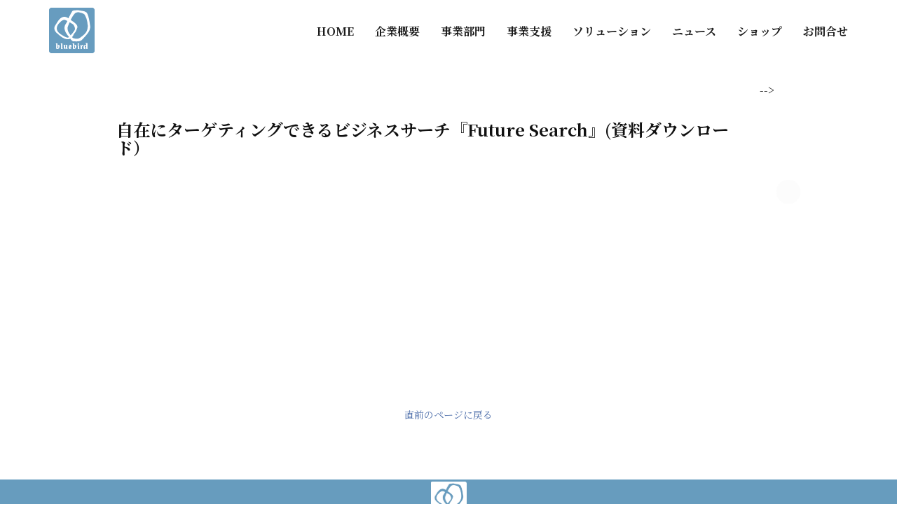

--- FILE ---
content_type: text/css
request_url: https://bluebird-llc.jp/wp/wp-content/themes/bluebirdllc33/style.css?ver=1.0
body_size: 68901
content:
audio,canvas,progress,video{vertical-align:baseline}abbr[title]{border-bottom:1px dotted}img{border:0}figure{margin:0}hr{-webkit-box-sizing:content-box;-moz-box-sizing:content-box}select{text-transform:none}button{border:none;overflow:visible}button,input,select,textarea{max-width:100%}button,html input[type=button],input[type=reset],input[type=submit]{-webkit-appearance:button;cursor:pointer}button[disabled],html input[disabled]{cursor:default;opacity:.5}button::-moz-focus-inner,input::-moz-focus-inner{border:0;padding:0}input[type=checkbox],input[type=radio]{-webkit-box-sizing:border-box;-moz-box-sizing:border-box;box-sizing:border-box;margin-right:.4375em;padding:0}input[type=date]::-webkit-inner-spin-button,input[type=date]::-webkit-outer-spin-button,input[type=datetime-local]::-webkit-inner-spin-button,input[type=datetime-local]::-webkit-outer-spin-button,input[type=month]::-webkit-inner-spin-button,input[type=month]::-webkit-outer-spin-button,input[type=number]::-webkit-inner-spin-button,input[type=number]::-webkit-outer-spin-button,input[type=time]::-webkit-inner-spin-button,input[type=time]::-webkit-outer-spin-button,input[type=week]::-webkit-inner-spin-button,input[type=week]::-webkit-outer-spin-button{height:auto}input[type=search]{-webkit-appearance:textfield}input[type=search]::-webkit-search-cancel-button,input[type=search]::-webkit-search-decoration{-webkit-appearance:none}fieldset{border:1px solid #d1d1d1;margin:0 0 1.75em;min-width:inherit;padding:.875em}fieldset>:last-child{margin-bottom:0}legend{border:0}textarea{vertical-align:top}.bypostauthor>article .fn:after,.comment-reply-title small a:before,.dropdown-toggle:after,.menu-item-has-children a:after,.pagination .nav-links:after,.pagination .nav-links:before,.pagination .next:before,.pagination .prev:before,.search-submit:before{-moz-osx-font-smoothing:grayscale;-webkit-font-smoothing:antialiased;speak:none;display:inline-block;font-family:Genericons;font-size:16px;font-style:normal;font-variant:normal;font-weight:400;line-height:1;text-align:center;text-decoration:inherit;text-transform:none;vertical-align:top}cite,dfn,em,i{font-style:italic}blockquote{border:solid #1a1a1a;border-width:0 0 0 4px;color:#686868;font-size:19px;font-size:1.1875rem;line-height:1.4736842105;margin:0 0 1.4736842105em;overflow:hidden;padding:0 0 0 1.263157895em}blockquote,q{quotes:none}blockquote:after,blockquote:before,q:after,q:before{content:""}blockquote p{margin-bottom:1.4736842105em}blockquote cite,blockquote small{color:#1a1a1a;display:block;font-size:16px;font-size:1rem;line-height:1.75}blockquote cite:before,blockquote small:before{content:"\2014\00a0"}blockquote cite,blockquote em,blockquote i{font-style:normal}blockquote b,blockquote strong{font-weight:400}blockquote>:last-child{margin-bottom:0}address{font-style:italic;margin:0 0 1.75em}code,kbd,pre,samp,tt,var{font-family:Inconsolata,monospace}pre{word-wrap:break-word;border:1px solid #d1d1d1;font-size:16px;font-size:1rem;line-height:1.3125;margin:0 0 1.75em;max-width:100%;overflow:auto;padding:1.75em;white-space:pre;white-space:pre-wrap}code{background-color:#d1d1d1;padding:.125em .25em}abbr,acronym{border-bottom:1px dotted #d1d1d1;cursor:help}ins,mark{background:#007acc;color:#fff;padding:.125em .25em;text-decoration:none}big{font-size:125%}html{-webkit-box-sizing:border-box;-moz-box-sizing:border-box;box-sizing:border-box}*,:after,:before{-webkit-box-sizing:inherit;-moz-box-sizing:inherit;box-sizing:inherit}hr{background-color:#d1d1d1;border:0;height:1px;margin:0 0 1.75em}ol,ul{margin:0 0 1.75em 1.25em;padding:0}ul{list-style:disc}ol{list-style:decimal;margin-left:1.5em}li>ol,li>ul{margin-bottom:0}dl{margin:0 0 1.75em}dt{font-weight:700}dd{margin:0 0 1.75em}del{opacity:.8}table:not(.u-table-entity),td:not(.u-table-cell),th:not(.u-table-cell){border:1px solid #d1d1d1}table{border-collapse:separate;border-spacing:0;border-width:1px 0 0 1px;margin:0 0 1.75em;width:100%}caption,td:not(.u-table-cell),th:not(.u-table-cell){font-weight:400;text-align:left}th{font-weight:700}td,th{border-width:0 1px 1px 0}td,th{padding:.4375em}::-webkit-input-placeholder{color:#686868;font-family:Montserrat,Helvetica Neue,sans-serif}:-moz-placeholder,::-moz-placeholder{color:#686868;font-family:Montserrat,Helvetica Neue,sans-serif}::-moz-placeholder{opacity:1}:-ms-input-placeholder{color:#686868;font-family:Montserrat,Helvetica Neue,sans-serif}textarea{background:inherit;background-image:-webkit-linear-gradient(hsla(0,0%,100%,0),hsla(0,0%,100%,0));border:1px solid #d1d1d1;border-radius:2px;padding:.625em .4375em;width:100%}a{color:#007acc}a:active,a:focus,a:hover{color:#686868}a:active,a:hover{outline:0}.comment-content a:focus,.comment-content a:hover,.entry-content a:focus,.entry-content a:hover,.entry-summary a:focus,.entry-summary a:hover,.logged-in-as a:focus,.logged-in-as a:hover,.pingback .comment-body>a:focus,.pingback .comment-body>a:hover,.taxonomy-description a:focus,.taxonomy-description a:hover,.textwidget a:focus,.textwidget a:hover{box-shadow:none}.site-header-menu{display:none;-webkit-flex:0 1 100%;-ms-flex:0 1 100%;flex:0 1 100%;margin:.875em 0}.no-js .site-header-menu,.site-header-menu.toggled-on{display:block}.dropdown-toggle{background-color:transparent;border:0;border-radius:0;color:#1a1a1a;content:"";height:48px;padding:0;position:absolute;right:0;text-transform:none;top:0;width:48px}.dropdown-toggle:after{border:solid #d1d1d1;border-width:0 0 0 1px;content:"\f431";font-size:24px;left:1px;position:relative;width:48px}.dropdown-toggle:focus,.dropdown-toggle:hover{background-color:transparent;color:#007acc}.dropdown-toggle:focus{outline:thin dotted;outline-offset:-1px}.dropdown-toggle:focus:after{border-color:transparent}.dropdown-toggle.toggled-on:after{content:"\f432"}.pagination{border-top:4px solid #1a1a1a;font-family:Montserrat,Helvetica Neue,sans-serif;font-size:19px;font-size:1.1875rem;margin:0 7.6923% 2.947368421em;min-height:56px;position:relative}.pagination:after,.pagination:before{background-color:#1a1a1a;content:"";height:52px;position:absolute;top:0;width:52px;z-index:0}.pagination:before{right:0}.pagination:after{right:54px}.pagination a:focus,.pagination a:hover{color:#1a1a1a}.pagination .nav-links{padding-right:106px;position:relative}.pagination .nav-links:after,.pagination .nav-links:before{color:#fff;font-size:32px;line-height:51px;opacity:.3;position:absolute;width:52px;z-index:1}.pagination .nav-links:before{content:"\f429";right:-1px}.pagination .nav-links:after{content:"\f430";right:55px}.pagination .current .screen-reader-text{position:static!important}.pagination .page-numbers{display:none;letter-spacing:.013157895em;line-height:1;margin:0 .7368421053em 0 -.7368421053em;padding:.8157894737em .7368421053em .3947368421em;text-transform:uppercase}.pagination .current{display:inline-block;font-weight:700}.pagination .next,.pagination .prev{background-color:#1a1a1a;color:#fff;display:inline-block;height:52px;margin:0;overflow:hidden;padding:0;position:absolute;top:0;width:52px;z-index:2}.pagination .next:before,.pagination .prev:before{font-size:32px;height:53px;line-height:52px;position:relative;width:53px}.pagination .next:focus,.pagination .next:hover,.pagination .prev:focus,.pagination .prev:hover{background-color:#007acc;color:#fff}.pagination .next:focus,.pagination .prev:focus{outline:0}.pagination .prev{right:54px}.pagination .prev:before{content:"\f430";left:-1px;top:-1px}.pagination .next{right:0}.pagination .next:before{content:"\f429";right:-1px;top:-1px}.comment-navigation,.image-navigation{border-bottom:1px solid #d1d1d1;border-top:1px solid #d1d1d1;font-family:Montserrat,Helvetica Neue,sans-serif;font-size:13px;font-size:.8125rem;line-height:1.6153846154;margin:0 7.6923% 2.1538461538em;padding:1.0769230769em 0}.comment-navigation{margin-left:0;margin-right:0}.comments-title+.comment-navigation{border-bottom:0;margin-bottom:0}.comment-navigation .nav-next:not(:empty),.comment-navigation .nav-previous:not(:empty),.image-navigation .nav-next:not(:empty),.image-navigation .nav-previous:not(:empty){display:inline-block}.comment-navigation .nav-previous:not(:empty)+.nav-next:not(:empty):before,.image-navigation .nav-previous:not(:empty)+.nav-next:not(:empty):before{content:"\002f";display:inline-block;opacity:.7;padding:0 .538461538em}.says,.screen-reader-text{clip:rect(1px,1px,1px,1px);word-wrap:normal!important;height:1px;overflow:hidden;position:absolute!important;width:1px}.site .skip-link{background-color:#f1f1f1;box-shadow:0 0 1px 1px rgba(0,0,0,.2);color:#21759b;display:block;font-family:Montserrat,Helvetica Neue,sans-serif;font-size:14px;font-weight:700;left:-9999em;outline:none;padding:15px 23px 14px;text-decoration:none;text-transform:none;top:-9999em}.logged-in .site .skip-link{box-shadow:0 0 2px 2px rgba(0,0,0,.2);font-family:Open Sans,sans-serif}.site .skip-link:focus{clip:auto;height:auto;left:6px;top:7px;width:auto;z-index:100000}.alignleft{float:left;margin:.375em 1.75em 1.75em 0}.alignright{float:right;margin:.375em 0 1.75em 1.75em}.aligncenter{clear:both;display:block;margin:0 auto 1.75em}blockquote.alignleft{margin:.3157894737em 1.4736842105em 1.473684211em 0}blockquote.alignright{margin:.3157894737em 0 1.473684211em 1.4736842105em}blockquote.aligncenter{margin-bottom:1.473684211em}.clear:after,.clear:before,.comment-content:after,.comment-content:before,.content-bottom-widgets:after,.content-bottom-widgets:before,.entry-content:after,.entry-content:before,.entry-summary:after,.entry-summary:before,.primary-menu:after,.primary-menu:before,.site-content:after,.site-content:before,.site-main>article:after,.site-main>article:before,.social-links-menu:after,.social-links-menu:before,.textwidget:after,.textwidget:before,blockquote:after,blockquote:before{content:"";display:table}.clear:after,.comment-content:after,.content-bottom-widgets:after,.entry-content:after,.entry-summary:after,.primary-menu:after,.site-content:after,.site-main>article:after,.social-links-menu:after,.textwidget:after,blockquote:after{clear:both}.u-section-footer-1 .u-container-layout,.u-section-footer-1>.u-layout-wrap{position:relative!important}.widget.widget_calendar table{margin:0}.widget_calendar td,.widget_calendar th{line-height:2.5625;padding:0;text-align:center}.widget_calendar caption{font-weight:900;margin-bottom:1.75em}.widget_calendar tbody a{background-color:#007acc;color:#fff;display:block;font-weight:700}.widget_calendar tbody a:focus,.widget_calendar tbody a:hover{background-color:#686868;color:#fff}.widget_recent_entries .post-date{color:#686868;display:block;font-family:Montserrat,Helvetica Neue,sans-serif;font-size:13px;font-size:.8125rem;line-height:1.615384615;margin-bottom:.538461538em}.widget_recent_entries li:last-child .post-date{margin-bottom:0}.widget_rss .rsswidget img{margin-top:-.375em}.widget_rss .rss-date,.widget_rss cite{color:#686868;display:block;font-family:Montserrat,Helvetica Neue,sans-serif;font-size:13px;font-size:.8125rem;font-style:normal;line-height:1.615384615;margin-bottom:.538461538em}.widget_rss .rssSummary:last-child{margin-bottom:2.1538461538em}.widget_rss li:last-child :last-child{margin-bottom:0}.tagcloud a{border:1px solid #d1d1d1;border-radius:2px;display:inline-block;font-family:Montserrat,Helvetica Neue,sans-serif;line-height:1;margin:0 .1875em .4375em 0;padding:.5625em .4375em .5em}.tagcloud a:focus,.tagcloud a:hover{border-color:#007acc;color:#007acc;outline:0}.site-inner{margin:0 auto;max-width:1320px;position:relative}.site-content{word-wrap:break-word}#content[tabindex="-1"]:focus{outline:0}.site-main{margin-bottom:3.5em}.site-main>:last-child{margin-bottom:0}.site-header{padding:2.625em 7.6923%}.site-header-main{-ms-flex-align:center;-webkit-align-items:center;align-items:center;display:-webkit-flex;display:-ms-flexbox;display:flex;-webkit-flex-wrap:wrap;-ms-flex-wrap:wrap;flex-wrap:wrap}.site-branding{margin:.875em auto .875em 0;max-width:100%;min-width:0;overflow:hidden}.custom-logo-link{display:block}.custom-logo{max-width:180px}.site-title{font-family:Montserrat,Helvetica Neue,sans-serif;font-size:23px;font-size:1.4375rem;font-weight:700;line-height:1.2173913043;margin:0}.site-branding .site-title a{color:#1a1a1a}.site-branding .site-title a:focus,.site-branding .site-title a:hover{color:#007acc}.wp-custom-logo .site-title{margin-top:.608695652em}.site-description{color:#686868;display:none;font-weight:400;line-height:1.0769230769;margin:.538461538em 0 0}.menu-toggle,.site-description{font-size:13px;font-size:.8125rem}.menu-toggle{background-color:transparent;border:1px solid #d1d1d1;color:#1a1a1a;margin:1.076923077em 0;padding:.769230769em}.no-js .menu-toggle{display:none}.menu-toggle:focus,.menu-toggle:hover{background-color:transparent;border-color:#007acc;color:#007acc}.menu-toggle.toggled-on,.menu-toggle.toggled-on:focus,.menu-toggle.toggled-on:hover{background-color:#1a1a1a;border-color:#1a1a1a;color:#fff}.menu-toggle:focus{outline:0}.menu-toggle.toggled-on:focus{outline:thin dotted}.header-image{clear:both;margin:.875em 0}.header-image a{display:block}.header-image a:focus img,.header-image a:hover img{opacity:.85}.site-main>article{margin-bottom:3.5em;position:relative}.entry-content,.entry-footer,.entry-header,.entry-summary,.page-content{margin-left:7.6923%;margin-right:7.6923%}.woocommerce .u-footer{clear:both}.entry-title{font-family:Montserrat,Helvetica Neue,sans-serif;font-size:28px;font-size:1.75rem;font-weight:700;line-height:1.25;margin-bottom:1em}.entry-title a{color:#1a1a1a}.entry-title a:focus,.entry-title a:hover{color:#007acc}.post-thumbnail{display:block;margin:0 7.6923% 1.75em}.post-thumbnail img{display:block}.no-sidebar .post-thumbnail img{margin:0 auto}a.post-thumbnail:focus,a.post-thumbnail:hover{opacity:.85}.entry-content,.entry-summary{border-color:#d1d1d1}.comment-content h1,.entry-content h1,.entry-summary h1,.textwidget h1{font-size:28px;font-size:1.75rem;line-height:1.25;margin-bottom:1em;margin-top:2em}.comment-content h2,.entry-content h2,.entry-summary h2,.textwidget h2{font-size:23px;font-size:1.4375rem;line-height:1.2173913043;margin-bottom:1.2173913043em;margin-top:2.4347826087em}.comment-content h3,.entry-content h3,.entry-summary h3,.textwidget h3{font-size:19px;font-size:1.1875rem;line-height:1.1052631579;margin-bottom:1.4736842105em;margin-top:2.9473684211em}.comment-content h4,.comment-content h5,.comment-content h6,.entry-content h4,.entry-content h5,.entry-content h6,.entry-summary h4,.entry-summary h5,.entry-summary h6,.textwidget h4,.textwidget h5,.textwidget h6{font-size:16px;font-size:1rem;line-height:1.3125;margin-bottom:1.75em;margin-top:3.5em}.comment-content h4,.entry-content h4,.entry-summary h4,.textwidget h4{letter-spacing:.140625em;text-transform:uppercase}.comment-content h6,.entry-content h6,.entry-summary h6,.textwidget h6{font-style:italic}.comment-content h1,.comment-content h2,.comment-content h3,.comment-content h4,.comment-content h5,.comment-content h6,.entry-content h1,.entry-content h2,.entry-content h3,.entry-content h4,.entry-content h5,.entry-content h6,.entry-summary h1,.entry-summary h2,.entry-summary h3,.entry-summary h4,.entry-summary h5,.entry-summary h6,.textwidget h1,.textwidget h2,.textwidget h3,.textwidget h4,.textwidget h5,.textwidget h6{font-weight:900}.comment-content h1:first-child,.comment-content h2:first-child,.comment-content h3:first-child,.comment-content h4:first-child,.comment-content h5:first-child,.comment-content h6:first-child,.entry-content h1:first-child,.entry-content h2:first-child,.entry-content h3:first-child,.entry-content h4:first-child,.entry-content h5:first-child,.entry-content h6:first-child,.entry-summary h1:first-child,.entry-summary h2:first-child,.entry-summary h3:first-child,.entry-summary h4:first-child,.entry-summary h5:first-child,.entry-summary h6:first-child,.textwidget h1:first-child,.textwidget h2:first-child,.textwidget h3:first-child,.textwidget h4:first-child,.textwidget h5:first-child,.textwidget h6:first-child{margin-top:0}.comments-title,.entry-title{-webkit-hyphens:auto;-moz-hyphens:auto;-ms-hyphens:auto;hyphens:auto}body:not(.search-results) .entry-summary{color:#686868;font-size:19px;font-size:1.1875rem;line-height:1.4736842105;margin-bottom:1.4736842105em}body:not(.search-results) .entry-header+.entry-summary{margin-top:-.736842105em}body:not(.search-results) .entry-summary address,body:not(.search-results) .entry-summary dd,body:not(.search-results) .entry-summary dl,body:not(.search-results) .entry-summary hr,body:not(.search-results) .entry-summary ol,body:not(.search-results) .entry-summary p,body:not(.search-results) .entry-summary table,body:not(.search-results) .entry-summary ul{margin-bottom:1.4736842105em}body:not(.search-results) .entry-summary li>ol,body:not(.search-results) .entry-summary li>ul{margin-bottom:0}body:not(.search-results) .entry-summary td,body:not(.search-results) .entry-summary th{padding:.3684210526em}body:not(.search-results) .entry-summary fieldset{margin-bottom:1.4736842105em;padding:.3684210526em}body:not(.search-results) .entry-summary blockquote{border-color:currentColor}body:not(.search-results) .entry-summary blockquote>:last-child{margin-bottom:0}body:not(.search-results) .entry-summary .alignleft{margin:.2631578947em 1.4736842105em 1.4736842105em 0}body:not(.search-results) .entry-summary .alignright{margin:.2631578947em 0 1.4736842105em 1.4736842105em}body:not(.search-results) .entry-summary .aligncenter{margin-bottom:1.4736842105em}.comment-content>:last-child,.entry-content>:last-child,.entry-summary>:last-child,.page-content>:last-child,.textwidget>:last-child,body:not(.search-results) .entry-summary>:last-child{margin-bottom:0}.more-link{white-space:nowrap}.author-info{border-color:inherit;border-style:solid;border-width:1px 0;clear:both;padding-bottom:1.75em;padding-top:1.75em}.author-avatar .avatar{float:left;height:42px;margin:0 1.75em 1.75em 0;width:42px}.author-description>:last-child{margin-bottom:0}.entry-content .author-title{clear:none;font-size:16px;font-size:1rem;font-weight:900;line-height:1.75;margin:0}.author-bio{color:#686868;font-size:13px;font-size:.8125rem;line-height:1.6153846154;margin-bottom:1.6153846154em;overflow:hidden}.author-link{white-space:nowrap}.entry-footer{color:#686868;font-family:Montserrat,Helvetica Neue,sans-serif;font-size:13px;font-size:.8125rem;line-height:1.6153846154;margin-top:2.1538461538em}.entry-footer:empty{margin:0}.entry-footer a{color:#686868}.entry-footer a:focus,.entry-footer a:hover{color:#007acc}.entry-footer>span:not(:last-child):after{content:"\002f";display:inline-block;opacity:.7;padding:0 .538461538em}.entry-footer .avatar{height:21px;margin:-.1538461538em .5384615385em 0 0;width:21px}.sticky-post{color:#686868;display:block;font-family:Montserrat,Helvetica Neue,sans-serif;font-size:13px;font-size:.8125rem;letter-spacing:.076923077em;line-height:1.6153846154;margin-bottom:.5384615385em;text-transform:uppercase}.byline,.sticky .posted-on,.updated:not(.published){display:none}.group-blog .byline,.single .byline{display:inline}.page-header{border-top:4px solid #1a1a1a;margin:0 7.6923% 3.5em;padding-top:1.75em}body.error404 .page-header,body.search-no-results .page-header{border-top:0;padding-top:0}.page-title{font-family:Montserrat,Helvetica Neue,sans-serif;font-size:23px;font-size:1.4375rem;line-height:1.2173913043}.taxonomy-description{color:#686868;font-size:13px;font-size:.8125rem;line-height:1.6153846154}.taxonomy-description p{margin:.5384615385em 0 1.6153846154em}.taxonomy-description>:last-child{margin-bottom:0}.page-links{clear:both;font-family:Montserrat,Helvetica Neue,sans-serif;margin:0 0 1.75em}.page-links a,.page-links>span{border:1px solid #d1d1d1;border-radius:2px;display:inline-block;font-size:13px;font-size:.8125rem;height:1.8461538462em;line-height:1.6923076923em;margin-right:.3076923077em;text-align:center;width:1.8461538462em}.page-links a{background-color:#1a1a1a;border-color:#1a1a1a;color:#fff}.page-links a:focus,.page-links a:hover{background-color:#007acc;border-color:transparent;color:#fff}.page-links>.page-links-title{border:0;color:#1a1a1a;height:auto;margin:0;padding-right:.6153846154em;width:auto}.entry-attachment{margin-bottom:1.75em}.entry-caption{color:#686868;font-size:13px;font-size:.8125rem;font-style:italic;line-height:1.6153846154;padding-top:1.0769230769em}.entry-caption>:last-child{margin-bottom:0}.content-bottom-widgets{margin:0 7.6923%}.content-bottom-widgets .widget-area{margin-bottom:3.5em}.format-aside .entry-title,.format-audio .entry-title,.format-chat .entry-title,.format-gallery .entry-title,.format-image .entry-title,.format-link .entry-title,.format-quote .entry-title,.format-status .entry-title,.format-video .entry-title{font-size:19px;font-size:1.1875rem;line-height:1.473684211;margin-bottom:1.473684211em}.archive .format-status .entry-title,.blog .format-status .entry-title{display:none}.comment-list+.comment-respond,.comment-navigation+.comment-respond{padding-top:1.75em}.comment-list{list-style:none;margin:0}.comment-list .pingback,.comment-list .trackback,.comment-list article{border-top:1px solid #d1d1d1;padding:1.75em 0}.comment-list .children{list-style:none;margin:0}.comment-list .children>li{padding-left:.875em}.comment-author{margin-bottom:.4375em}.comment-author .avatar{float:left;height:28px;margin-right:.875em;position:relative;width:28px}.bypostauthor>article .fn:after{content:"\21B5";left:3px;position:relative;top:5px}.pingback .edit-link{color:#686868;font-family:Montserrat,Helvetica Neue,sans-serif;font-size:13px;font-size:.8125rem;line-height:1.6153846154}.pingback .comment-edit-link{color:#686868}.pingback .comment-edit-link:focus,.pingback .comment-edit-link:hover{color:#007acc}.comment-metadata .edit-link,.pingback .edit-link{display:inline-block}.comment-metadata .edit-link:before,.pingback .edit-link:before{content:"\002f";display:inline-block;opacity:.7;padding:0 .538461538em}.comment-content ol,.comment-content ul{margin:0 0 1.5em 1.25em}.comment-content li>ol,.comment-content li>ul{margin-bottom:0}.comment-form{padding-top:1.75em}.comment-form label{display:block;font-family:Montserrat,Helvetica Neue,sans-serif;font-size:13px;font-size:.8125rem;letter-spacing:.076923077em;line-height:1.6153846154;margin-bottom:.5384615385em;text-transform:uppercase}.comment-list .comment-form{padding-bottom:1.75em}.comment-awaiting-moderation,.comment-notes,.form-allowed-tags,.logged-in-as{font-size:13px;font-size:.8125rem;line-height:1.6153846154;margin-bottom:2.1538461538em}.no-comments{border-top:1px solid #d1d1d1;font-family:Montserrat,Helvetica Neue,sans-serif;font-weight:700;margin:0;padding-top:1.75em}.comment-navigation+.no-comments{border-top:0;padding-top:0}.form-allowed-tags code{font-family:Inconsolata,monospace}.form-submit{margin-bottom:0}.required{color:#007acc;font-family:Merriweather,Georgia,serif}.comment-reply-title small{font-size:100%}.comment-reply-title small a{border:0;float:right;height:32px;overflow:hidden;width:26px}.comment-reply-title small a:focus,.comment-reply-title small a:hover{color:#1a1a1a;text-decoration:none}.comment-reply-title small a:before{content:"\2716";font-size:32px;position:relative;top:-5px}.site-footer{padding:0 7.6923% 1.75em}.site-info{font-size:13px;font-size:.8125rem;line-height:1.6153846154}.site-info,.site-info a{color:#686868}.site-info a:focus,.site-info a:hover{color:#007acc}.site-footer .site-title{font-family:inherit;font-size:inherit;font-weight:400}.site-footer .site-title:after{content:"\002f";display:inline-block;font-family:Montserrat,sans-serif;opacity:.7;padding:0 .307692308em 0 .538461538em}.site .avatar{border-radius:50%}.comment-content .wp-smiley,.entry-content .wp-smiley,.entry-summary .wp-smiley,.textwidget .wp-smiley{border:none;margin-bottom:0;margin-top:0;padding:0}.comment-content a img,.entry-content a img,.entry-summary a img,.textwidget a img{display:block}embed,iframe,object,video{margin-bottom:1.75em;max-width:100%;vertical-align:middle}p>embed,p>iframe,p>object,p>video{margin-bottom:0}.entry-content .wp-audio-shortcode a,.entry-content .wp-playlist a{box-shadow:none}.wp-audio-shortcode,.wp-playlist.wp-audio-playlist,.wp-video{margin-bottom:1.75em;margin-top:0}.wp-playlist.wp-audio-playlist{padding-bottom:0}.wp-playlist .wp-playlist-tracks{margin-top:0}.wp-playlist-item .wp-playlist-caption{border-bottom:0;padding:.7142857143em 0}.wp-playlist-item .wp-playlist-item-length{top:.7142857143em}.wp-caption{margin-bottom:1.75em;max-width:100%}.wp-caption img[class*=wp-image-]{display:block;margin:0}.wp-caption .wp-caption-text{color:#686868;font-size:13px;font-size:.8125rem;font-style:italic;line-height:1.6153846154;padding-top:.5384615385em}.gallery{margin:0 -1.1666667% 1.75em}.gallery-item{display:inline-block;max-width:33.33%;padding:0 1.1400652% 2.2801304%;text-align:center;vertical-align:top;width:100%}.gallery-columns-1 .gallery-item{max-width:100%}.gallery-columns-2 .gallery-item{max-width:50%}.gallery-columns-4 .gallery-item{max-width:25%}.gallery-columns-5 .gallery-item{max-width:20%}.gallery-columns-6 .gallery-item{max-width:16.66%}.gallery-columns-7 .gallery-item{max-width:14.28%}.gallery-columns-8 .gallery-item{max-width:12.5%}.gallery-columns-9 .gallery-item{max-width:11.11%}.gallery-icon img{margin:0 auto}.gallery-caption{color:#686868;display:block;font-size:13px;font-size:.8125rem;font-style:italic;line-height:1.6153846154;padding-top:.5384615385em}.gallery-columns-6 .gallery-caption,.gallery-columns-7 .gallery-caption,.gallery-columns-8 .gallery-caption,.gallery-columns-9 .gallery-caption{display:none}.widecolumn{margin-bottom:3.5em;padding:0 7.6923%}.widecolumn .mu_register{width:auto}.widecolumn .mu_register .mu_alert{background:transparent;border-color:#d1d1d1;color:inherit;margin-bottom:3.5em;padding:1.75em}.widecolumn .mu_register form,.widecolumn form{margin-top:0}.widecolumn h2{font-size:23px;font-size:1.4375rem;font-weight:900;line-height:1.2173913043;margin-bottom:1.2173913043em}.widecolumn p{margin:1.75em 0}.widecolumn p+h2{margin-top:2.4347826087em}.widecolumn .mu_register label,.widecolumn label{color:#686868;font-family:Montserrat,Helvetica Neue,sans-serif;font-size:13px;font-size:.8125rem;font-weight:400;letter-spacing:.076923077em;line-height:1.6153846154;text-transform:uppercase}.widecolumn .mu_register label{margin:2.1538461538em .7692307692em .5384615385em 0}.widecolumn .mu_register label strong{font-weight:400}.widecolumn #key,.widecolumn .mu_register #blog_title,.widecolumn .mu_register #blogname,.widecolumn .mu_register #user_email,.widecolumn .mu_register #user_name{font-size:16px;font-size:1rem;width:100%}.widecolumn .mu_register #blogname{margin:0}.widecolumn .mu_register #blog_title,.widecolumn .mu_register #user_email,.widecolumn .mu_register #user_name{margin:0 0 .375em}.widecolumn #submit,.widecolumn .mu_register input[type=submit]{font-size:16px;font-size:1rem;margin:0;width:auto}.widecolumn .mu_register .prefix_address,.widecolumn .mu_register .suffix_address{font-size:inherit}.widecolumn .mu_register>:last-child,.widecolumn form>:last-child{margin-bottom:0}@-ms-viewport{width:device-width}@viewport{width:device-width}@media screen and (min-width:44.375em){body:not(.custom-background-image):after,body:not(.custom-background-image):before{background:inherit;content:"";display:block;height:21px;left:0;position:fixed;width:100%;z-index:99}body:not(.custom-background-image):before{top:0}body:not(.custom-background-image).admin-bar:before{top:46px}body:not(.custom-background-image):after{bottom:0}.site{margin:21px}.site-main{margin-bottom:5.25em}.site-header{padding:3.9375em 7.6923%}.site-branding{margin-bottom:1.3125em;margin-top:1.3125em}.custom-logo{max-width:210px}.site-title{font-size:28px;font-size:1.75rem;line-height:1.25}.wp-custom-logo .site-title{margin-top:.5em}.site-description{display:block}.menu-toggle{font-size:16px;font-size:1rem;padding:.8125em .875em .6875em}.header-image,.menu-toggle,.site-header-menu{margin:1.3125em 0}.pagination{margin:0 23.0769% 4.421052632em 7.6923%}.pagination .current .screen-reader-text{position:absolute!important}.pagination .page-numbers{display:inline-block}.site-main>article{margin-bottom:5.25em}.entry-title{font-size:33px;font-size:2.0625rem;line-height:1.2727272727;margin-bottom:.8484848485em}.entry-content blockquote.alignleft,.entry-content blockquote.alignright{border-width:4px 0 0;padding:.9473684211em 0 0;width:-webkit-calc(50% - .73684em);width:calc(50% - .73684em)}.comment-content blockquote,.entry-content blockquote:not(.alignleft):not(.alignright),.entry-summary blockquote{margin-left:-1.473684211em}.comment-content blockquote blockquote,.comment-content ol,.comment-content ul,.entry-content blockquote blockquote:not(.alignleft):not(.alignright),.entry-content ol,.entry-content ul,.entry-summary blockquote blockquote,.entry-summary ol,.entry-summary ul{margin-left:0}.comment-content blockquote>ul,.comment-content li>ul,.entry-content blockquote>ul,.entry-content li>ul,.entry-summary blockquote>ul,.entry-summary li>ul{margin-left:1.25em}.comment-content blockquote>ol,.comment-content li>ol,.entry-content blockquote>ol,.entry-content li>ol,.entry-summary blockquote>ol,.entry-summary li>ol{margin-left:1.5em}.comment-author{margin-bottom:0}.comment-author .avatar{height:42px;position:relative;top:.25em;width:42px}.comment-list .children>li{padding-left:1.75em}.comment-list+.comment-respond,.comment-navigation+.comment-respond{padding-top:2.5em}.comments-area,.content-bottom-widgets .widget-area,.widget{margin-bottom:5.25em}.sidebar,.widecolumn{margin-bottom:5.25em;padding-right:23.0769%}body:not(.search-results) .entry-summary blockquote>ul,body:not(.search-results) .entry-summary li>ul{margin-left:1.157894737em}body:not(.search-results) .entry-summary blockquote>ol,body:not(.search-results) .entry-summary li>ol{margin-left:1.473684211em}}@media screen and (min-width:48.9375em){body:not(.custom-background-image).admin-bar:before{top:32px}}@media screen and (min-width:56.875em){.site-header{padding-left:4.5455%;padding-right:4.5455%}.site-header-main{-ms-flex-align:start;-webkit-align-items:flex-start;align-items:flex-start}.wp-custom-logo .site-header-main{-ms-flex-align:center;-webkit-align-items:center;align-items:center}.site-header-menu{display:block;-webkit-flex:0 1 auto;-ms-flex:0 1 auto;flex:0 1 auto}.dropdown-toggle,.menu-toggle{display:none}.site-content{padding:0 4.5455%}.content-area{float:left;margin-right:-100%;width:70%}.woocommerce .content-area{float:none;margin:0 auto;width:85%}}@media screen and (min-width:61.5625em){.site-main{margin-bottom:7em}.site-header{padding:5.25em 4.5455%}.header-image,.site-branding,.site-header-menu{margin-bottom:1.75em;margin-top:1.75em}.custom-logo{max-width:240px}.image-navigation{margin-bottom:3.230769231em}.pagination{margin-bottom:5.894736842em}.widget{margin-bottom:4.307692308em}.site-main>article{margin-bottom:7em}.entry-title{font-size:40px;font-size:2.5rem;line-height:1.225;margin-bottom:1.05em}.format-aside .entry-title,.format-audio .entry-title,.format-chat .entry-title,.format-gallery .entry-title,.format-image .entry-title,.format-link .entry-title,.format-quote .entry-title,.format-status .entry-title,.format-video .entry-title{font-size:23px;font-size:1.4375em;line-height:1.304347826;margin-bottom:1.826086957em}.post-thumbnail{margin-bottom:2.625em}.comment-content h1,.entry-content h1,.entry-summary h1{font-size:33px;font-size:2.0625rem;line-height:1.2727272727;margin-bottom:.8484848485em;margin-top:1.696969697em}.comment-content h2,.entry-content h2,.entry-summary h2{font-size:28px;font-size:1.75rem;line-height:1.25;margin-bottom:1em;margin-top:2em}.comment-content h3,.entry-content h3,.entry-summary h3{font-size:23px;font-size:1.4375rem;line-height:1.2173913043;margin-bottom:1.2173913043em;margin-top:2.4347826087em}.comment-content h4,.entry-content h4,.entry-intro h4,.entry-summary h4{letter-spacing:.131578947em}.comment-content h4,.comment-content h5,.comment-content h6,.entry-content h4,.entry-content h5,.entry-content h6,.entry-summary h4,.entry-summary h5,.entry-summary h6{font-size:19px;font-size:1.1875rem;line-height:1.1052631579;margin-bottom:1.473684211em;margin-top:2.9473684211em}.author-info{border-bottom-width:0;padding-bottom:0}.comment-list+.comment-respond,.comment-navigation+.comment-respond{padding-top:2.5em}.comments-area,.content-bottom-widgets .widget-area,.sidebar,.widecolumn{margin-bottom:7em}body:not(.search-results) .entry-summary{margin-bottom:2.210526316em}body:not(.search-results) .entry-header+.entry-summary{margin-top:-1.105263158em}body:not(.search-results) article:not(.type-page) .entry-content{float:right;width:71.42857144%}body:not(.search-results) article:not(.type-page) .entry-content>blockquote.alignleft.below-entry-meta{margin-left:-40%;width:-webkit-calc(60% - 1.47368em);width:calc(60% - 1.47368em)}body:not(.search-results) article:not(.type-page) figure.below-entry-meta,body:not(.search-results) article:not(.type-page) img.below-entry-meta{clear:both;display:block;float:none;margin-left:-40%;margin-right:0;max-width:140%}body:not(.search-results) article:not(.type-page) figure.below-entry-meta img.below-entry-meta,body:not(.search-results) article:not(.type-page) table figure.below-entry-meta,body:not(.search-results) article:not(.type-page) table img.below-entry-meta{margin:0;max-width:100%}body:not(.search-results) article:not(.type-page) .entry-footer{float:left;margin-top:.1538461538em;width:21.42857143%}body:not(.search-results) article:not(.type-page) .entry-footer>span:not(:last-child):after{display:none}.full-size-link,.single .byline,body:not(.search-results) .cat-links,body:not(.search-results) .entry-format,body:not(.search-results) .tags-links,body:not(.search-results) article:not(.sticky) .posted-on,body:not(.search-results) article:not(.type-page) .comments-link,body:not(.search-results) article:not(.type-page) .entry-footer .edit-link,body:not(.search-results).group-blog .byline{display:block;margin-bottom:.5384615385em}body:not(.search-results) article:not(.type-page) .entry-footer>span:last-child{margin-bottom:0}body:not(.search-results) article:not(.type-page) .entry-footer .avatar{display:block;height:auto;margin:0 0 .5384615385em;width:49px}body.no-sidebar:not(.search-results) article:not(.type-page) .entry-content{float:left;margin-left:34.99999999%;margin-right:-100%;width:50.00000001%}body.no-sidebar:not(.search-results) article:not(.type-page) .entry-footer{margin-left:15%;margin-right:-100%;width:15%}}@media screen and (min-width:75em){body:not(.search-results) .entry-summary{font-size:23px;font-size:1.4375rem;line-height:1.5217391304;margin-bottom:1.826086957em}body:not(.search-results) .entry-header+.entry-summary{margin-top:-.913043478em}body:not(.search-results) .entry-summary address,body:not(.search-results) .entry-summary dd,body:not(.search-results) .entry-summary dl,body:not(.search-results) .entry-summary hr,body:not(.search-results) .entry-summary ol,body:not(.search-results) .entry-summary p,body:not(.search-results) .entry-summary table,body:not(.search-results) .entry-summary ul{margin-bottom:1.5217391304em}body:not(.search-results) .entry-summary blockquote>ul,body:not(.search-results) .entry-summary li>ul{margin-left:.956521739em}body:not(.search-results) .entry-summary blockquote>ol,body:not(.search-results) .entry-summary li>ol{margin-left:1.52173913em}body:not(.search-results) .entry-summary blockquote{font-size:23px;font-size:1.4375rem;line-height:1.5217391304;margin:0 0 1.5217391304em;padding-left:1.347826087em}body:not(.search-results) .entry-summary blockquote:not(.alignleft):not(.alignright){margin-left:-1.52173913em}body:not(.search-results) .entry-summary blockquote blockquote:not(.alignleft):not(.alignright){margin-left:0}body:not(.search-results) .entry-summary blockquote cite,body:not(.search-results) .entry-summary blockquote small{font-size:19px;font-size:1.1875rem;line-height:1.8421052632}body:not(.search-results) .entry-summary td,body:not(.search-results) .entry-summary th{padding:.3043478261em}body:not(.search-results) .entry-summary pre{font-size:16px;font-size:1rem;line-height:1.75;margin-bottom:1.75em;padding:1.75em}body:not(.search-results) .entry-summary fieldset{margin-bottom:1.5217391304em;padding:.3043478261em}body:not(.search-results) .entry-summary h1{margin-bottom:1.060606061em;margin-top:2.121212121em}body:not(.search-results) .entry-summary h2{margin-bottom:1.25em;margin-top:2.5em}body:not(.search-results) .entry-summary h3{margin-bottom:1.52173913em;margin-top:3.043478261em}body:not(.search-results) .entry-summary h4,body:not(.search-results) .entry-summary h5,body:not(.search-results) .entry-summary h6{margin-bottom:1.842105263em;margin-top:3.684210526em}body:not(.search-results) .entry-summary h1:first-child,body:not(.search-results) .entry-summary h2:first-child,body:not(.search-results) .entry-summary h3:first-child,body:not(.search-results) .entry-summary h4:first-child,body:not(.search-results) .entry-summary h5:first-child,body:not(.search-results) .entry-summary h6:first-child{margin-top:0}body:not(.search-results) .entry-summary .alignleft{margin:.2608695652em 1.5217391304em 1.5217391304em 0}body:not(.search-results) .entry-summary .alignright{margin:.2608695652em 0 1.5217391304em 1.5217391304em}body:not(.search-results) .entry-summary .aligncenter{margin-bottom:1.5217391304em}}@media print{.comment-edit-link,.comment-metadata .edit-link,.comment-reply-link,.comment-respond,.content-bottom-widgets,.edit-link,.header-image,.navigation,.page-links,.pingback .edit-link,button,form,input,select,textarea{display:none}.comment-content h4,.comment-content h5,.comment-content h6,.entry-content .author-title,.entry-content h4,.entry-content h5,.entry-content h6,.entry-summary h4,.entry-summary h5,.entry-summary h6,blockquote cite,blockquote small,body,pre{font-size:12pt}blockquote{font-size:14.25pt}.comment-content h2,.comments-title,.entry-content h2,.entry-summary h2,.page-title,.site-title,.widecolumn h2{font-size:17.25pt}.site-description{display:block}.entry-title{font-size:24.75pt;line-height:1.2727272727;margin-bottom:1.696969697em}.format-aside .entry-title,.format-audio .entry-title,.format-chat .entry-title,.format-gallery .entry-title,.format-image .entry-title,.format-link .entry-title,.format-quote .entry-title,.format-status .entry-title,.format-video .entry-title{font-size:17.25pt;line-height:1.304347826;margin-bottom:1.826086957em}.comment-content h1,.entry-content h1,.entry-summary h1{font-size:21pt}.comment-content h3,.entry-content h3,.entry-summary h3,body:not(.search-results) .entry-summary{font-size:14.25pt}.author-bio,.comment-awaiting-moderation,.comment-metadata,.comment-notes,.entry-caption,.entry-footer,.gallery-caption,.site-description,.site-info,.sticky-post,.taxonomy-description,.wp-caption .wp-caption-text{font-size:9.75pt}.site,body{background:none!important}.comment-author,.entry-title a,.site-branding .site-title a,blockquote cite,blockquote small,body{color:#1a1a1a!important}.comments-title,.page-header,blockquote{border-color:#1a1a1a!important}.author-bio,.comment-author,.comment-awaiting-moderation,.comment-metadata a,.comment-notes,.entry-caption,.entry-footer,.entry-footer a,.gallery-caption,.site-description,.site-info,.site-info a,.sticky-post,.taxonomy-description,.wp-caption .wp-caption-text,blockquote,body:not(.search-results) .entry-summary,body:not(.search-results) .entry-summary blockquote{color:#686868!important}code,hr{background-color:#d1d1d1!important}.author-info,.comment-list .pingback,.comment-list .trackback,.comment-list article,.no-comments,abbr,acronym,pre,table,td,th{border-color:#d1d1d1!important}a{color:#007acc!important}.comment-content a,.entry-content a,.entry-summary a,.pingback .comment-body>a,.taxonomy-description a{border-bottom:1px solid #007acc!important;box-shadow:none}.site{margin:5%}.site-inner{max-width:none}.site-header{padding:0 0 1.75em}.site-branding{margin-bottom:1.75em;margin-top:0}.site-main{margin-bottom:3.5em}.comments-area,.entry-content,.entry-footer,.entry-header,.entry-summary,.page-content,.page-header,.post-thumbnail{margin-left:0;margin-right:0}.post-thumbnail,.site-main>article{margin-bottom:3.5em}.entry-content blockquote.alignleft,.entry-content blockquote.alignright{border-width:4px 0 0;padding:.9473684211em 0 0;width:-webkit-calc(50% - .73684em);width:calc(50% - .73684em)}body:not(.search-results) .entry-header+.entry-summary{margin-top:-1.473684211em}.site-footer,.widecolumn{padding:0}}.site{margin:0}body:after,body:before{display:none!important}.navigation.pagination{margin-bottom:0}#comments,nav.navigation{margin-bottom:0;position:relative}.nav-next,.nav-previous{display:inline-block}.nav-links .u-btn{margin-left:0;margin-right:0}.nav-previous{float:left}.nav-next{float:right}.admin-bar .u-nav-container-collapse{margin-top:32px}.admin-bar .u-header.u-sticky{top:32px}@media screen and (max-width:782px){.admin-bar .u-nav-container-collapse{margin-top:32px}.admin-bar .u-header.u-sticky{top:46px}}#comments .comment-metadata,#submit.u-btn{margin:0}.comment-list .comment-reply-link{font-size:.8125rem;margin:2.1538461538em 0 0}.comment-navigation a,.logged-in-as a{color:inherit}#comments p,.u-text p{margin-bottom:10px}.navigation.post-navigation{margin-top:2em}.u-section-1 .navigation.post-navigation{margin-top:2em;width:inherit}.comment-meta{margin-bottom:10px}#comments .comment-reply-title,#comments .comments-title{margin-left:0;margin-right:0}#comments .comments-title{margin-bottom:1.217391304em;margin-top:20px}#comments{margin-bottom:60px}#reply-title{margin-top:0}textarea#comment{color:inherit;margin-bottom:10px;margin-top:10px}.no-results .u-search{margin:0}.u-post-content img{height:auto}

/*!
 * animate.css -http://daneden.me/animate
 * Version - 3.7.0
 * Licensed under the MIT license - http://opensource.org/licenses/MIT
 *
 * Copyright (c) 2018 Daniel Eden
 */@-webkit-keyframes bounce{0%,20%,53%,80%,to{-webkit-animation-timing-function:cubic-bezier(.215,.61,.355,1);animation-timing-function:cubic-bezier(.215,.61,.355,1);-webkit-transform:translateZ(0);transform:translateZ(0)}40%,43%{-webkit-animation-timing-function:cubic-bezier(.755,.05,.855,.06);animation-timing-function:cubic-bezier(.755,.05,.855,.06);-webkit-transform:translate3d(0,-30px,0);transform:translate3d(0,-30px,0)}70%{-webkit-animation-timing-function:cubic-bezier(.755,.05,.855,.06);animation-timing-function:cubic-bezier(.755,.05,.855,.06);-webkit-transform:translate3d(0,-15px,0);transform:translate3d(0,-15px,0)}90%{-webkit-transform:translate3d(0,-4px,0);transform:translate3d(0,-4px,0)}}@keyframes bounce{0%,20%,53%,80%,to{-webkit-animation-timing-function:cubic-bezier(.215,.61,.355,1);animation-timing-function:cubic-bezier(.215,.61,.355,1);-webkit-transform:translateZ(0);transform:translateZ(0)}40%,43%{-webkit-animation-timing-function:cubic-bezier(.755,.05,.855,.06);animation-timing-function:cubic-bezier(.755,.05,.855,.06);-webkit-transform:translate3d(0,-30px,0);transform:translate3d(0,-30px,0)}70%{-webkit-animation-timing-function:cubic-bezier(.755,.05,.855,.06);animation-timing-function:cubic-bezier(.755,.05,.855,.06);-webkit-transform:translate3d(0,-15px,0);transform:translate3d(0,-15px,0)}90%{-webkit-transform:translate3d(0,-4px,0);transform:translate3d(0,-4px,0)}}.bounce{-webkit-animation-name:bounce;animation-name:bounce;-webkit-transform-origin:center bottom;transform-origin:center bottom}@-webkit-keyframes flash{0%,50%,to{opacity:1}25%,75%{opacity:0}}@keyframes flash{0%,50%,to{opacity:1}25%,75%{opacity:0}}.flash{-webkit-animation-name:flash;animation-name:flash}@-webkit-keyframes pulse{0%{-webkit-transform:scaleX(1);transform:scaleX(1)}50%{-webkit-transform:scale3d(1.05,1.05,1.05);transform:scale3d(1.05,1.05,1.05)}to{-webkit-transform:scaleX(1);transform:scaleX(1)}}@keyframes pulse{0%{-webkit-transform:scaleX(1);transform:scaleX(1)}50%{-webkit-transform:scale3d(1.05,1.05,1.05);transform:scale3d(1.05,1.05,1.05)}to{-webkit-transform:scaleX(1);transform:scaleX(1)}}.pulse{-webkit-animation-name:pulse;animation-name:pulse}@-webkit-keyframes rubberBand{0%{-webkit-transform:scaleX(1);transform:scaleX(1)}30%{-webkit-transform:scale3d(1.25,.75,1);transform:scale3d(1.25,.75,1)}40%{-webkit-transform:scale3d(.75,1.25,1);transform:scale3d(.75,1.25,1)}50%{-webkit-transform:scale3d(1.15,.85,1);transform:scale3d(1.15,.85,1)}65%{-webkit-transform:scale3d(.95,1.05,1);transform:scale3d(.95,1.05,1)}75%{-webkit-transform:scale3d(1.05,.95,1);transform:scale3d(1.05,.95,1)}to{-webkit-transform:scaleX(1);transform:scaleX(1)}}@keyframes rubberBand{0%{-webkit-transform:scaleX(1);transform:scaleX(1)}30%{-webkit-transform:scale3d(1.25,.75,1);transform:scale3d(1.25,.75,1)}40%{-webkit-transform:scale3d(.75,1.25,1);transform:scale3d(.75,1.25,1)}50%{-webkit-transform:scale3d(1.15,.85,1);transform:scale3d(1.15,.85,1)}65%{-webkit-transform:scale3d(.95,1.05,1);transform:scale3d(.95,1.05,1)}75%{-webkit-transform:scale3d(1.05,.95,1);transform:scale3d(1.05,.95,1)}to{-webkit-transform:scaleX(1);transform:scaleX(1)}}.rubberBand{-webkit-animation-name:rubberBand;animation-name:rubberBand}@-webkit-keyframes shake{0%,to{-webkit-transform:translateZ(0);transform:translateZ(0)}10%,30%,50%,70%,90%{-webkit-transform:translate3d(-10px,0,0);transform:translate3d(-10px,0,0)}20%,40%,60%,80%{-webkit-transform:translate3d(10px,0,0);transform:translate3d(10px,0,0)}}@keyframes shake{0%,to{-webkit-transform:translateZ(0);transform:translateZ(0)}10%,30%,50%,70%,90%{-webkit-transform:translate3d(-10px,0,0);transform:translate3d(-10px,0,0)}20%,40%,60%,80%{-webkit-transform:translate3d(10px,0,0);transform:translate3d(10px,0,0)}}.shake{-webkit-animation-name:shake;animation-name:shake}@-webkit-keyframes headShake{0%{-webkit-transform:translateX(0);transform:translateX(0)}6.5%{-webkit-transform:translateX(-6px) rotateY(-9deg);transform:translateX(-6px) rotateY(-9deg)}18.5%{-webkit-transform:translateX(5px) rotateY(7deg);transform:translateX(5px) rotateY(7deg)}31.5%{-webkit-transform:translateX(-3px) rotateY(-5deg);transform:translateX(-3px) rotateY(-5deg)}43.5%{-webkit-transform:translateX(2px) rotateY(3deg);transform:translateX(2px) rotateY(3deg)}50%{-webkit-transform:translateX(0);transform:translateX(0)}}@keyframes headShake{0%{-webkit-transform:translateX(0);transform:translateX(0)}6.5%{-webkit-transform:translateX(-6px) rotateY(-9deg);transform:translateX(-6px) rotateY(-9deg)}18.5%{-webkit-transform:translateX(5px) rotateY(7deg);transform:translateX(5px) rotateY(7deg)}31.5%{-webkit-transform:translateX(-3px) rotateY(-5deg);transform:translateX(-3px) rotateY(-5deg)}43.5%{-webkit-transform:translateX(2px) rotateY(3deg);transform:translateX(2px) rotateY(3deg)}50%{-webkit-transform:translateX(0);transform:translateX(0)}}.headShake{-webkit-animation-name:headShake;animation-name:headShake;-webkit-animation-timing-function:ease-in-out;animation-timing-function:ease-in-out}@-webkit-keyframes swing{20%{-webkit-transform:rotate(15deg);transform:rotate(15deg)}40%{-webkit-transform:rotate(-10deg);transform:rotate(-10deg)}60%{-webkit-transform:rotate(5deg);transform:rotate(5deg)}80%{-webkit-transform:rotate(-5deg);transform:rotate(-5deg)}to{-webkit-transform:rotate(0deg);transform:rotate(0deg)}}@keyframes swing{20%{-webkit-transform:rotate(15deg);transform:rotate(15deg)}40%{-webkit-transform:rotate(-10deg);transform:rotate(-10deg)}60%{-webkit-transform:rotate(5deg);transform:rotate(5deg)}80%{-webkit-transform:rotate(-5deg);transform:rotate(-5deg)}to{-webkit-transform:rotate(0deg);transform:rotate(0deg)}}.swing{-webkit-animation-name:swing;animation-name:swing;-webkit-transform-origin:top center;transform-origin:top center}@-webkit-keyframes tada{0%{-webkit-transform:scaleX(1);transform:scaleX(1)}10%,20%{-webkit-transform:scale3d(.9,.9,.9) rotate(-3deg);transform:scale3d(.9,.9,.9) rotate(-3deg)}30%,50%,70%,90%{-webkit-transform:scale3d(1.1,1.1,1.1) rotate(3deg);transform:scale3d(1.1,1.1,1.1) rotate(3deg)}40%,60%,80%{-webkit-transform:scale3d(1.1,1.1,1.1) rotate(-3deg);transform:scale3d(1.1,1.1,1.1) rotate(-3deg)}to{-webkit-transform:scaleX(1);transform:scaleX(1)}}@keyframes tada{0%{-webkit-transform:scaleX(1);transform:scaleX(1)}10%,20%{-webkit-transform:scale3d(.9,.9,.9) rotate(-3deg);transform:scale3d(.9,.9,.9) rotate(-3deg)}30%,50%,70%,90%{-webkit-transform:scale3d(1.1,1.1,1.1) rotate(3deg);transform:scale3d(1.1,1.1,1.1) rotate(3deg)}40%,60%,80%{-webkit-transform:scale3d(1.1,1.1,1.1) rotate(-3deg);transform:scale3d(1.1,1.1,1.1) rotate(-3deg)}to{-webkit-transform:scaleX(1);transform:scaleX(1)}}.tada{-webkit-animation-name:tada;animation-name:tada}@-webkit-keyframes wobble{0%{-webkit-transform:translateZ(0);transform:translateZ(0)}15%{-webkit-transform:translate3d(-25%,0,0) rotate(-5deg);transform:translate3d(-25%,0,0) rotate(-5deg)}30%{-webkit-transform:translate3d(20%,0,0) rotate(3deg);transform:translate3d(20%,0,0) rotate(3deg)}45%{-webkit-transform:translate3d(-15%,0,0) rotate(-3deg);transform:translate3d(-15%,0,0) rotate(-3deg)}60%{-webkit-transform:translate3d(10%,0,0) rotate(2deg);transform:translate3d(10%,0,0) rotate(2deg)}75%{-webkit-transform:translate3d(-5%,0,0) rotate(-1deg);transform:translate3d(-5%,0,0) rotate(-1deg)}to{-webkit-transform:translateZ(0);transform:translateZ(0)}}@keyframes wobble{0%{-webkit-transform:translateZ(0);transform:translateZ(0)}15%{-webkit-transform:translate3d(-25%,0,0) rotate(-5deg);transform:translate3d(-25%,0,0) rotate(-5deg)}30%{-webkit-transform:translate3d(20%,0,0) rotate(3deg);transform:translate3d(20%,0,0) rotate(3deg)}45%{-webkit-transform:translate3d(-15%,0,0) rotate(-3deg);transform:translate3d(-15%,0,0) rotate(-3deg)}60%{-webkit-transform:translate3d(10%,0,0) rotate(2deg);transform:translate3d(10%,0,0) rotate(2deg)}75%{-webkit-transform:translate3d(-5%,0,0) rotate(-1deg);transform:translate3d(-5%,0,0) rotate(-1deg)}to{-webkit-transform:translateZ(0);transform:translateZ(0)}}.wobble{-webkit-animation-name:wobble;animation-name:wobble}@-webkit-keyframes jello{0%,11.1%,to{-webkit-transform:translateZ(0);transform:translateZ(0)}22.2%{-webkit-transform:skewX(-12.5deg) skewY(-12.5deg);transform:skewX(-12.5deg) skewY(-12.5deg)}33.3%{-webkit-transform:skewX(6.25deg) skewY(6.25deg);transform:skewX(6.25deg) skewY(6.25deg)}44.4%{-webkit-transform:skewX(-3.125deg) skewY(-3.125deg);transform:skewX(-3.125deg) skewY(-3.125deg)}55.5%{-webkit-transform:skewX(1.5625deg) skewY(1.5625deg);transform:skewX(1.5625deg) skewY(1.5625deg)}66.6%{-webkit-transform:skewX(-.78125deg) skewY(-.78125deg);transform:skewX(-.78125deg) skewY(-.78125deg)}77.7%{-webkit-transform:skewX(.390625deg) skewY(.390625deg);transform:skewX(.390625deg) skewY(.390625deg)}88.8%{-webkit-transform:skewX(-.1953125deg) skewY(-.1953125deg);transform:skewX(-.1953125deg) skewY(-.1953125deg)}}@keyframes jello{0%,11.1%,to{-webkit-transform:translateZ(0);transform:translateZ(0)}22.2%{-webkit-transform:skewX(-12.5deg) skewY(-12.5deg);transform:skewX(-12.5deg) skewY(-12.5deg)}33.3%{-webkit-transform:skewX(6.25deg) skewY(6.25deg);transform:skewX(6.25deg) skewY(6.25deg)}44.4%{-webkit-transform:skewX(-3.125deg) skewY(-3.125deg);transform:skewX(-3.125deg) skewY(-3.125deg)}55.5%{-webkit-transform:skewX(1.5625deg) skewY(1.5625deg);transform:skewX(1.5625deg) skewY(1.5625deg)}66.6%{-webkit-transform:skewX(-.78125deg) skewY(-.78125deg);transform:skewX(-.78125deg) skewY(-.78125deg)}77.7%{-webkit-transform:skewX(.390625deg) skewY(.390625deg);transform:skewX(.390625deg) skewY(.390625deg)}88.8%{-webkit-transform:skewX(-.1953125deg) skewY(-.1953125deg);transform:skewX(-.1953125deg) skewY(-.1953125deg)}}.jello{-webkit-animation-name:jello;animation-name:jello;-webkit-transform-origin:center;transform-origin:center}@-webkit-keyframes heartBeat{0%{-webkit-transform:scale(1);transform:scale(1)}14%{-webkit-transform:scale(1.3);transform:scale(1.3)}28%{-webkit-transform:scale(1);transform:scale(1)}42%{-webkit-transform:scale(1.3);transform:scale(1.3)}70%{-webkit-transform:scale(1);transform:scale(1)}}@keyframes heartBeat{0%{-webkit-transform:scale(1);transform:scale(1)}14%{-webkit-transform:scale(1.3);transform:scale(1.3)}28%{-webkit-transform:scale(1);transform:scale(1)}42%{-webkit-transform:scale(1.3);transform:scale(1.3)}70%{-webkit-transform:scale(1);transform:scale(1)}}.heartBeat{-webkit-animation-duration:1.3s;animation-duration:1.3s;-webkit-animation-name:heartBeat;animation-name:heartBeat;-webkit-animation-timing-function:ease-in-out;animation-timing-function:ease-in-out}@-webkit-keyframes bounceIn{0%,20%,40%,60%,80%,to{-webkit-animation-timing-function:cubic-bezier(.215,.61,.355,1);animation-timing-function:cubic-bezier(.215,.61,.355,1)}0%{opacity:0;-webkit-transform:scale3d(.3,.3,.3);transform:scale3d(.3,.3,.3)}20%{-webkit-transform:scale3d(1.1,1.1,1.1);transform:scale3d(1.1,1.1,1.1)}40%{-webkit-transform:scale3d(.9,.9,.9);transform:scale3d(.9,.9,.9)}60%{opacity:1;-webkit-transform:scale3d(1.03,1.03,1.03);transform:scale3d(1.03,1.03,1.03)}80%{-webkit-transform:scale3d(.97,.97,.97);transform:scale3d(.97,.97,.97)}to{opacity:1;-webkit-transform:scaleX(1);transform:scaleX(1)}}@keyframes bounceIn{0%,20%,40%,60%,80%,to{-webkit-animation-timing-function:cubic-bezier(.215,.61,.355,1);animation-timing-function:cubic-bezier(.215,.61,.355,1)}0%{opacity:0;-webkit-transform:scale3d(.3,.3,.3);transform:scale3d(.3,.3,.3)}20%{-webkit-transform:scale3d(1.1,1.1,1.1);transform:scale3d(1.1,1.1,1.1)}40%{-webkit-transform:scale3d(.9,.9,.9);transform:scale3d(.9,.9,.9)}60%{opacity:1;-webkit-transform:scale3d(1.03,1.03,1.03);transform:scale3d(1.03,1.03,1.03)}80%{-webkit-transform:scale3d(.97,.97,.97);transform:scale3d(.97,.97,.97)}to{opacity:1;-webkit-transform:scaleX(1);transform:scaleX(1)}}.bounceIn{-webkit-animation-duration:.75s;animation-duration:.75s;-webkit-animation-name:bounceIn;animation-name:bounceIn}@-webkit-keyframes bounceInDown{0%,60%,75%,90%,to{-webkit-animation-timing-function:cubic-bezier(.215,.61,.355,1);animation-timing-function:cubic-bezier(.215,.61,.355,1)}0%{opacity:0;-webkit-transform:translate3d(0,-3000px,0);transform:translate3d(0,-3000px,0)}60%{opacity:1;-webkit-transform:translate3d(0,25px,0);transform:translate3d(0,25px,0)}75%{-webkit-transform:translate3d(0,-10px,0);transform:translate3d(0,-10px,0)}90%{-webkit-transform:translate3d(0,5px,0);transform:translate3d(0,5px,0)}to{-webkit-transform:translateZ(0);transform:translateZ(0)}}@keyframes bounceInDown{0%,60%,75%,90%,to{-webkit-animation-timing-function:cubic-bezier(.215,.61,.355,1);animation-timing-function:cubic-bezier(.215,.61,.355,1)}0%{opacity:0;-webkit-transform:translate3d(0,-3000px,0);transform:translate3d(0,-3000px,0)}60%{opacity:1;-webkit-transform:translate3d(0,25px,0);transform:translate3d(0,25px,0)}75%{-webkit-transform:translate3d(0,-10px,0);transform:translate3d(0,-10px,0)}90%{-webkit-transform:translate3d(0,5px,0);transform:translate3d(0,5px,0)}to{-webkit-transform:translateZ(0);transform:translateZ(0)}}.bounceInDown{-webkit-animation-name:bounceInDown;animation-name:bounceInDown}@-webkit-keyframes bounceInLeft{0%,60%,75%,90%,to{-webkit-animation-timing-function:cubic-bezier(.215,.61,.355,1);animation-timing-function:cubic-bezier(.215,.61,.355,1)}0%{opacity:0;-webkit-transform:translate3d(-3000px,0,0);transform:translate3d(-3000px,0,0)}60%{opacity:1;-webkit-transform:translate3d(25px,0,0);transform:translate3d(25px,0,0)}75%{-webkit-transform:translate3d(-10px,0,0);transform:translate3d(-10px,0,0)}90%{-webkit-transform:translate3d(5px,0,0);transform:translate3d(5px,0,0)}to{-webkit-transform:translateZ(0);transform:translateZ(0)}}@keyframes bounceInLeft{0%,60%,75%,90%,to{-webkit-animation-timing-function:cubic-bezier(.215,.61,.355,1);animation-timing-function:cubic-bezier(.215,.61,.355,1)}0%{opacity:0;-webkit-transform:translate3d(-3000px,0,0);transform:translate3d(-3000px,0,0)}60%{opacity:1;-webkit-transform:translate3d(25px,0,0);transform:translate3d(25px,0,0)}75%{-webkit-transform:translate3d(-10px,0,0);transform:translate3d(-10px,0,0)}90%{-webkit-transform:translate3d(5px,0,0);transform:translate3d(5px,0,0)}to{-webkit-transform:translateZ(0);transform:translateZ(0)}}.bounceInLeft{-webkit-animation-name:bounceInLeft;animation-name:bounceInLeft}@-webkit-keyframes bounceInRight{0%,60%,75%,90%,to{-webkit-animation-timing-function:cubic-bezier(.215,.61,.355,1);animation-timing-function:cubic-bezier(.215,.61,.355,1)}0%{opacity:0;-webkit-transform:translate3d(3000px,0,0);transform:translate3d(3000px,0,0)}60%{opacity:1;-webkit-transform:translate3d(-25px,0,0);transform:translate3d(-25px,0,0)}75%{-webkit-transform:translate3d(10px,0,0);transform:translate3d(10px,0,0)}90%{-webkit-transform:translate3d(-5px,0,0);transform:translate3d(-5px,0,0)}to{-webkit-transform:translateZ(0);transform:translateZ(0)}}@keyframes bounceInRight{0%,60%,75%,90%,to{-webkit-animation-timing-function:cubic-bezier(.215,.61,.355,1);animation-timing-function:cubic-bezier(.215,.61,.355,1)}0%{opacity:0;-webkit-transform:translate3d(3000px,0,0);transform:translate3d(3000px,0,0)}60%{opacity:1;-webkit-transform:translate3d(-25px,0,0);transform:translate3d(-25px,0,0)}75%{-webkit-transform:translate3d(10px,0,0);transform:translate3d(10px,0,0)}90%{-webkit-transform:translate3d(-5px,0,0);transform:translate3d(-5px,0,0)}to{-webkit-transform:translateZ(0);transform:translateZ(0)}}.bounceInRight{-webkit-animation-name:bounceInRight;animation-name:bounceInRight}@-webkit-keyframes bounceInUp{0%,60%,75%,90%,to{-webkit-animation-timing-function:cubic-bezier(.215,.61,.355,1);animation-timing-function:cubic-bezier(.215,.61,.355,1)}0%{opacity:0;-webkit-transform:translate3d(0,3000px,0);transform:translate3d(0,3000px,0)}60%{opacity:1;-webkit-transform:translate3d(0,-20px,0);transform:translate3d(0,-20px,0)}75%{-webkit-transform:translate3d(0,10px,0);transform:translate3d(0,10px,0)}90%{-webkit-transform:translate3d(0,-5px,0);transform:translate3d(0,-5px,0)}to{-webkit-transform:translateZ(0);transform:translateZ(0)}}@keyframes bounceInUp{0%,60%,75%,90%,to{-webkit-animation-timing-function:cubic-bezier(.215,.61,.355,1);animation-timing-function:cubic-bezier(.215,.61,.355,1)}0%{opacity:0;-webkit-transform:translate3d(0,3000px,0);transform:translate3d(0,3000px,0)}60%{opacity:1;-webkit-transform:translate3d(0,-20px,0);transform:translate3d(0,-20px,0)}75%{-webkit-transform:translate3d(0,10px,0);transform:translate3d(0,10px,0)}90%{-webkit-transform:translate3d(0,-5px,0);transform:translate3d(0,-5px,0)}to{-webkit-transform:translateZ(0);transform:translateZ(0)}}.bounceInUp{-webkit-animation-name:bounceInUp;animation-name:bounceInUp}@-webkit-keyframes bounceOut{20%{-webkit-transform:scale3d(.9,.9,.9);transform:scale3d(.9,.9,.9)}50%,55%{opacity:1;-webkit-transform:scale3d(1.1,1.1,1.1);transform:scale3d(1.1,1.1,1.1)}to{opacity:0;-webkit-transform:scale3d(.3,.3,.3);transform:scale3d(.3,.3,.3)}}@keyframes bounceOut{20%{-webkit-transform:scale3d(.9,.9,.9);transform:scale3d(.9,.9,.9)}50%,55%{opacity:1;-webkit-transform:scale3d(1.1,1.1,1.1);transform:scale3d(1.1,1.1,1.1)}to{opacity:0;-webkit-transform:scale3d(.3,.3,.3);transform:scale3d(.3,.3,.3)}}.bounceOut{-webkit-animation-duration:.75s;animation-duration:.75s;-webkit-animation-name:bounceOut;animation-name:bounceOut}@-webkit-keyframes bounceOutDown{20%{-webkit-transform:translate3d(0,10px,0);transform:translate3d(0,10px,0)}40%,45%{opacity:1;-webkit-transform:translate3d(0,-20px,0);transform:translate3d(0,-20px,0)}to{opacity:0;-webkit-transform:translate3d(0,2000px,0);transform:translate3d(0,2000px,0)}}@keyframes bounceOutDown{20%{-webkit-transform:translate3d(0,10px,0);transform:translate3d(0,10px,0)}40%,45%{opacity:1;-webkit-transform:translate3d(0,-20px,0);transform:translate3d(0,-20px,0)}to{opacity:0;-webkit-transform:translate3d(0,2000px,0);transform:translate3d(0,2000px,0)}}.bounceOutDown{-webkit-animation-name:bounceOutDown;animation-name:bounceOutDown}@-webkit-keyframes bounceOutLeft{20%{opacity:1;-webkit-transform:translate3d(20px,0,0);transform:translate3d(20px,0,0)}to{opacity:0;-webkit-transform:translate3d(-2000px,0,0);transform:translate3d(-2000px,0,0)}}@keyframes bounceOutLeft{20%{opacity:1;-webkit-transform:translate3d(20px,0,0);transform:translate3d(20px,0,0)}to{opacity:0;-webkit-transform:translate3d(-2000px,0,0);transform:translate3d(-2000px,0,0)}}.bounceOutLeft{-webkit-animation-name:bounceOutLeft;animation-name:bounceOutLeft}@-webkit-keyframes bounceOutRight{20%{opacity:1;-webkit-transform:translate3d(-20px,0,0);transform:translate3d(-20px,0,0)}to{opacity:0;-webkit-transform:translate3d(2000px,0,0);transform:translate3d(2000px,0,0)}}@keyframes bounceOutRight{20%{opacity:1;-webkit-transform:translate3d(-20px,0,0);transform:translate3d(-20px,0,0)}to{opacity:0;-webkit-transform:translate3d(2000px,0,0);transform:translate3d(2000px,0,0)}}.bounceOutRight{-webkit-animation-name:bounceOutRight;animation-name:bounceOutRight}@-webkit-keyframes bounceOutUp{20%{-webkit-transform:translate3d(0,-10px,0);transform:translate3d(0,-10px,0)}40%,45%{opacity:1;-webkit-transform:translate3d(0,20px,0);transform:translate3d(0,20px,0)}to{opacity:0;-webkit-transform:translate3d(0,-2000px,0);transform:translate3d(0,-2000px,0)}}@keyframes bounceOutUp{20%{-webkit-transform:translate3d(0,-10px,0);transform:translate3d(0,-10px,0)}40%,45%{opacity:1;-webkit-transform:translate3d(0,20px,0);transform:translate3d(0,20px,0)}to{opacity:0;-webkit-transform:translate3d(0,-2000px,0);transform:translate3d(0,-2000px,0)}}.bounceOutUp{-webkit-animation-name:bounceOutUp;animation-name:bounceOutUp}@-webkit-keyframes fadeIn{0%{opacity:0}to{opacity:1}}@keyframes fadeIn{0%{opacity:0}to{opacity:1}}.fadeIn{-webkit-animation-name:fadeIn;animation-name:fadeIn}@-webkit-keyframes fadeInDown{0%{opacity:0;-webkit-transform:translate3d(0,-100%,0);transform:translate3d(0,-100%,0)}to{opacity:1;-webkit-transform:translateZ(0);transform:translateZ(0)}}@keyframes fadeInDown{0%{opacity:0;-webkit-transform:translate3d(0,-100%,0);transform:translate3d(0,-100%,0)}to{opacity:1;-webkit-transform:translateZ(0);transform:translateZ(0)}}.fadeInDown{-webkit-animation-name:fadeInDown;animation-name:fadeInDown}@-webkit-keyframes fadeInDownBig{0%{opacity:0;-webkit-transform:translate3d(0,-2000px,0);transform:translate3d(0,-2000px,0)}to{opacity:1;-webkit-transform:translateZ(0);transform:translateZ(0)}}@keyframes fadeInDownBig{0%{opacity:0;-webkit-transform:translate3d(0,-2000px,0);transform:translate3d(0,-2000px,0)}to{opacity:1;-webkit-transform:translateZ(0);transform:translateZ(0)}}.fadeInDownBig{-webkit-animation-name:fadeInDownBig;animation-name:fadeInDownBig}@-webkit-keyframes fadeInLeft{0%{opacity:0;-webkit-transform:translate3d(-100%,0,0);transform:translate3d(-100%,0,0)}to{opacity:1;-webkit-transform:translateZ(0);transform:translateZ(0)}}@keyframes fadeInLeft{0%{opacity:0;-webkit-transform:translate3d(-100%,0,0);transform:translate3d(-100%,0,0)}to{opacity:1;-webkit-transform:translateZ(0);transform:translateZ(0)}}.fadeInLeft{-webkit-animation-name:fadeInLeft;animation-name:fadeInLeft}@-webkit-keyframes fadeInLeftBig{0%{opacity:0;-webkit-transform:translate3d(-2000px,0,0);transform:translate3d(-2000px,0,0)}to{opacity:1;-webkit-transform:translateZ(0);transform:translateZ(0)}}@keyframes fadeInLeftBig{0%{opacity:0;-webkit-transform:translate3d(-2000px,0,0);transform:translate3d(-2000px,0,0)}to{opacity:1;-webkit-transform:translateZ(0);transform:translateZ(0)}}.fadeInLeftBig{-webkit-animation-name:fadeInLeftBig;animation-name:fadeInLeftBig}@-webkit-keyframes fadeInRight{0%{opacity:0;-webkit-transform:translate3d(100%,0,0);transform:translate3d(100%,0,0)}to{opacity:1;-webkit-transform:translateZ(0);transform:translateZ(0)}}@keyframes fadeInRight{0%{opacity:0;-webkit-transform:translate3d(100%,0,0);transform:translate3d(100%,0,0)}to{opacity:1;-webkit-transform:translateZ(0);transform:translateZ(0)}}.fadeInRight{-webkit-animation-name:fadeInRight;animation-name:fadeInRight}@-webkit-keyframes fadeInRightBig{0%{opacity:0;-webkit-transform:translate3d(2000px,0,0);transform:translate3d(2000px,0,0)}to{opacity:1;-webkit-transform:translateZ(0);transform:translateZ(0)}}@keyframes fadeInRightBig{0%{opacity:0;-webkit-transform:translate3d(2000px,0,0);transform:translate3d(2000px,0,0)}to{opacity:1;-webkit-transform:translateZ(0);transform:translateZ(0)}}.fadeInRightBig{-webkit-animation-name:fadeInRightBig;animation-name:fadeInRightBig}@-webkit-keyframes fadeInUp{0%{opacity:0;-webkit-transform:translate3d(0,100%,0);transform:translate3d(0,100%,0)}to{opacity:1;-webkit-transform:translateZ(0);transform:translateZ(0)}}@keyframes fadeInUp{0%{opacity:0;-webkit-transform:translate3d(0,100%,0);transform:translate3d(0,100%,0)}to{opacity:1;-webkit-transform:translateZ(0);transform:translateZ(0)}}.fadeInUp{-webkit-animation-name:fadeInUp;animation-name:fadeInUp}@-webkit-keyframes fadeInUpBig{0%{opacity:0;-webkit-transform:translate3d(0,2000px,0);transform:translate3d(0,2000px,0)}to{opacity:1;-webkit-transform:translateZ(0);transform:translateZ(0)}}@keyframes fadeInUpBig{0%{opacity:0;-webkit-transform:translate3d(0,2000px,0);transform:translate3d(0,2000px,0)}to{opacity:1;-webkit-transform:translateZ(0);transform:translateZ(0)}}.fadeInUpBig{-webkit-animation-name:fadeInUpBig;animation-name:fadeInUpBig}@-webkit-keyframes fadeOut{0%{opacity:1}to{opacity:0}}@keyframes fadeOut{0%{opacity:1}to{opacity:0}}.fadeOut{-webkit-animation-name:fadeOut;animation-name:fadeOut}@-webkit-keyframes fadeOutDown{0%{opacity:1}to{opacity:0;-webkit-transform:translate3d(0,100%,0);transform:translate3d(0,100%,0)}}@keyframes fadeOutDown{0%{opacity:1}to{opacity:0;-webkit-transform:translate3d(0,100%,0);transform:translate3d(0,100%,0)}}.fadeOutDown{-webkit-animation-name:fadeOutDown;animation-name:fadeOutDown}@-webkit-keyframes fadeOutDownBig{0%{opacity:1}to{opacity:0;-webkit-transform:translate3d(0,2000px,0);transform:translate3d(0,2000px,0)}}@keyframes fadeOutDownBig{0%{opacity:1}to{opacity:0;-webkit-transform:translate3d(0,2000px,0);transform:translate3d(0,2000px,0)}}.fadeOutDownBig{-webkit-animation-name:fadeOutDownBig;animation-name:fadeOutDownBig}@-webkit-keyframes fadeOutLeft{0%{opacity:1}to{opacity:0;-webkit-transform:translate3d(-100%,0,0);transform:translate3d(-100%,0,0)}}@keyframes fadeOutLeft{0%{opacity:1}to{opacity:0;-webkit-transform:translate3d(-100%,0,0);transform:translate3d(-100%,0,0)}}.fadeOutLeft{-webkit-animation-name:fadeOutLeft;animation-name:fadeOutLeft}@-webkit-keyframes fadeOutLeftBig{0%{opacity:1}to{opacity:0;-webkit-transform:translate3d(-2000px,0,0);transform:translate3d(-2000px,0,0)}}@keyframes fadeOutLeftBig{0%{opacity:1}to{opacity:0;-webkit-transform:translate3d(-2000px,0,0);transform:translate3d(-2000px,0,0)}}.fadeOutLeftBig{-webkit-animation-name:fadeOutLeftBig;animation-name:fadeOutLeftBig}@-webkit-keyframes fadeOutRight{0%{opacity:1}to{opacity:0;-webkit-transform:translate3d(100%,0,0);transform:translate3d(100%,0,0)}}@keyframes fadeOutRight{0%{opacity:1}to{opacity:0;-webkit-transform:translate3d(100%,0,0);transform:translate3d(100%,0,0)}}.fadeOutRight{-webkit-animation-name:fadeOutRight;animation-name:fadeOutRight}@-webkit-keyframes fadeOutRightBig{0%{opacity:1}to{opacity:0;-webkit-transform:translate3d(2000px,0,0);transform:translate3d(2000px,0,0)}}@keyframes fadeOutRightBig{0%{opacity:1}to{opacity:0;-webkit-transform:translate3d(2000px,0,0);transform:translate3d(2000px,0,0)}}.fadeOutRightBig{-webkit-animation-name:fadeOutRightBig;animation-name:fadeOutRightBig}@-webkit-keyframes fadeOutUp{0%{opacity:1}to{opacity:0;-webkit-transform:translate3d(0,-100%,0);transform:translate3d(0,-100%,0)}}@keyframes fadeOutUp{0%{opacity:1}to{opacity:0;-webkit-transform:translate3d(0,-100%,0);transform:translate3d(0,-100%,0)}}.fadeOutUp{-webkit-animation-name:fadeOutUp;animation-name:fadeOutUp}@-webkit-keyframes fadeOutUpBig{0%{opacity:1}to{opacity:0;-webkit-transform:translate3d(0,-2000px,0);transform:translate3d(0,-2000px,0)}}@keyframes fadeOutUpBig{0%{opacity:1}to{opacity:0;-webkit-transform:translate3d(0,-2000px,0);transform:translate3d(0,-2000px,0)}}.fadeOutUpBig{-webkit-animation-name:fadeOutUpBig;animation-name:fadeOutUpBig}@-webkit-keyframes flip{0%{-webkit-animation-timing-function:ease-out;animation-timing-function:ease-out;-webkit-transform:perspective(400px) scaleX(1) translateZ(0) rotateY(-1turn);transform:perspective(400px) scaleX(1) translateZ(0) rotateY(-1turn)}40%{-webkit-animation-timing-function:ease-out;animation-timing-function:ease-out;-webkit-transform:perspective(400px) scaleX(1) translateZ(150px) rotateY(-190deg);transform:perspective(400px) scaleX(1) translateZ(150px) rotateY(-190deg)}50%{-webkit-animation-timing-function:ease-in;animation-timing-function:ease-in;-webkit-transform:perspective(400px) scaleX(1) translateZ(150px) rotateY(-170deg);transform:perspective(400px) scaleX(1) translateZ(150px) rotateY(-170deg)}80%{-webkit-animation-timing-function:ease-in;animation-timing-function:ease-in;-webkit-transform:perspective(400px) scale3d(.95,.95,.95) translateZ(0) rotateY(0deg);transform:perspective(400px) scale3d(.95,.95,.95) translateZ(0) rotateY(0deg)}to{-webkit-animation-timing-function:ease-in;animation-timing-function:ease-in;-webkit-transform:perspective(400px) scaleX(1) translateZ(0) rotateY(0deg);transform:perspective(400px) scaleX(1) translateZ(0) rotateY(0deg)}}@keyframes flip{0%{-webkit-animation-timing-function:ease-out;animation-timing-function:ease-out;-webkit-transform:perspective(400px) scaleX(1) translateZ(0) rotateY(-1turn);transform:perspective(400px) scaleX(1) translateZ(0) rotateY(-1turn)}40%{-webkit-animation-timing-function:ease-out;animation-timing-function:ease-out;-webkit-transform:perspective(400px) scaleX(1) translateZ(150px) rotateY(-190deg);transform:perspective(400px) scaleX(1) translateZ(150px) rotateY(-190deg)}50%{-webkit-animation-timing-function:ease-in;animation-timing-function:ease-in;-webkit-transform:perspective(400px) scaleX(1) translateZ(150px) rotateY(-170deg);transform:perspective(400px) scaleX(1) translateZ(150px) rotateY(-170deg)}80%{-webkit-animation-timing-function:ease-in;animation-timing-function:ease-in;-webkit-transform:perspective(400px) scale3d(.95,.95,.95) translateZ(0) rotateY(0deg);transform:perspective(400px) scale3d(.95,.95,.95) translateZ(0) rotateY(0deg)}to{-webkit-animation-timing-function:ease-in;animation-timing-function:ease-in;-webkit-transform:perspective(400px) scaleX(1) translateZ(0) rotateY(0deg);transform:perspective(400px) scaleX(1) translateZ(0) rotateY(0deg)}}.animated.flip{-webkit-animation-name:flip;animation-name:flip;-webkit-backface-visibility:visible;backface-visibility:visible}@-webkit-keyframes flipInX{0%{-webkit-animation-timing-function:ease-in;animation-timing-function:ease-in;opacity:0;-webkit-transform:perspective(400px) rotateX(90deg);transform:perspective(400px) rotateX(90deg)}40%{-webkit-animation-timing-function:ease-in;animation-timing-function:ease-in;-webkit-transform:perspective(400px) rotateX(-20deg);transform:perspective(400px) rotateX(-20deg)}60%{opacity:1;-webkit-transform:perspective(400px) rotateX(10deg);transform:perspective(400px) rotateX(10deg)}80%{-webkit-transform:perspective(400px) rotateX(-5deg);transform:perspective(400px) rotateX(-5deg)}to{-webkit-transform:perspective(400px);transform:perspective(400px)}}@keyframes flipInX{0%{-webkit-animation-timing-function:ease-in;animation-timing-function:ease-in;opacity:0;-webkit-transform:perspective(400px) rotateX(90deg);transform:perspective(400px) rotateX(90deg)}40%{-webkit-animation-timing-function:ease-in;animation-timing-function:ease-in;-webkit-transform:perspective(400px) rotateX(-20deg);transform:perspective(400px) rotateX(-20deg)}60%{opacity:1;-webkit-transform:perspective(400px) rotateX(10deg);transform:perspective(400px) rotateX(10deg)}80%{-webkit-transform:perspective(400px) rotateX(-5deg);transform:perspective(400px) rotateX(-5deg)}to{-webkit-transform:perspective(400px);transform:perspective(400px)}}.flipInX{-webkit-animation-name:flipInX;animation-name:flipInX;-webkit-backface-visibility:visible!important;backface-visibility:visible!important}@-webkit-keyframes flipInY{0%{-webkit-animation-timing-function:ease-in;animation-timing-function:ease-in;opacity:0;-webkit-transform:perspective(400px) rotateY(90deg);transform:perspective(400px) rotateY(90deg)}40%{-webkit-animation-timing-function:ease-in;animation-timing-function:ease-in;-webkit-transform:perspective(400px) rotateY(-20deg);transform:perspective(400px) rotateY(-20deg)}60%{opacity:1;-webkit-transform:perspective(400px) rotateY(10deg);transform:perspective(400px) rotateY(10deg)}80%{-webkit-transform:perspective(400px) rotateY(-5deg);transform:perspective(400px) rotateY(-5deg)}to{-webkit-transform:perspective(400px);transform:perspective(400px)}}@keyframes flipInY{0%{-webkit-animation-timing-function:ease-in;animation-timing-function:ease-in;opacity:0;-webkit-transform:perspective(400px) rotateY(90deg);transform:perspective(400px) rotateY(90deg)}40%{-webkit-animation-timing-function:ease-in;animation-timing-function:ease-in;-webkit-transform:perspective(400px) rotateY(-20deg);transform:perspective(400px) rotateY(-20deg)}60%{opacity:1;-webkit-transform:perspective(400px) rotateY(10deg);transform:perspective(400px) rotateY(10deg)}80%{-webkit-transform:perspective(400px) rotateY(-5deg);transform:perspective(400px) rotateY(-5deg)}to{-webkit-transform:perspective(400px);transform:perspective(400px)}}.flipInY{-webkit-animation-name:flipInY;animation-name:flipInY;-webkit-backface-visibility:visible!important;backface-visibility:visible!important}@-webkit-keyframes flipOutX{0%{-webkit-transform:perspective(400px);transform:perspective(400px)}30%{opacity:1;-webkit-transform:perspective(400px) rotateX(-20deg);transform:perspective(400px) rotateX(-20deg)}to{opacity:0;-webkit-transform:perspective(400px) rotateX(90deg);transform:perspective(400px) rotateX(90deg)}}@keyframes flipOutX{0%{-webkit-transform:perspective(400px);transform:perspective(400px)}30%{opacity:1;-webkit-transform:perspective(400px) rotateX(-20deg);transform:perspective(400px) rotateX(-20deg)}to{opacity:0;-webkit-transform:perspective(400px) rotateX(90deg);transform:perspective(400px) rotateX(90deg)}}.flipOutX{-webkit-animation-duration:.75s;animation-duration:.75s;-webkit-animation-name:flipOutX;animation-name:flipOutX;-webkit-backface-visibility:visible!important;backface-visibility:visible!important}@-webkit-keyframes flipOutY{0%{-webkit-transform:perspective(400px);transform:perspective(400px)}30%{opacity:1;-webkit-transform:perspective(400px) rotateY(-15deg);transform:perspective(400px) rotateY(-15deg)}to{opacity:0;-webkit-transform:perspective(400px) rotateY(90deg);transform:perspective(400px) rotateY(90deg)}}@keyframes flipOutY{0%{-webkit-transform:perspective(400px);transform:perspective(400px)}30%{opacity:1;-webkit-transform:perspective(400px) rotateY(-15deg);transform:perspective(400px) rotateY(-15deg)}to{opacity:0;-webkit-transform:perspective(400px) rotateY(90deg);transform:perspective(400px) rotateY(90deg)}}.flipOutY{-webkit-animation-duration:.75s;animation-duration:.75s;-webkit-animation-name:flipOutY;animation-name:flipOutY;-webkit-backface-visibility:visible!important;backface-visibility:visible!important}@-webkit-keyframes lightSpeedIn{0%{opacity:0;-webkit-transform:translate3d(100%,0,0) skewX(-30deg);transform:translate3d(100%,0,0) skewX(-30deg)}60%{opacity:1;-webkit-transform:skewX(20deg);transform:skewX(20deg)}80%{-webkit-transform:skewX(-5deg);transform:skewX(-5deg)}to{-webkit-transform:translateZ(0);transform:translateZ(0)}}@keyframes lightSpeedIn{0%{opacity:0;-webkit-transform:translate3d(100%,0,0) skewX(-30deg);transform:translate3d(100%,0,0) skewX(-30deg)}60%{opacity:1;-webkit-transform:skewX(20deg);transform:skewX(20deg)}80%{-webkit-transform:skewX(-5deg);transform:skewX(-5deg)}to{-webkit-transform:translateZ(0);transform:translateZ(0)}}.lightSpeedIn{-webkit-animation-name:lightSpeedIn;animation-name:lightSpeedIn;-webkit-animation-timing-function:ease-out;animation-timing-function:ease-out}@-webkit-keyframes lightSpeedOut{0%{opacity:1}to{opacity:0;-webkit-transform:translate3d(100%,0,0) skewX(30deg);transform:translate3d(100%,0,0) skewX(30deg)}}@keyframes lightSpeedOut{0%{opacity:1}to{opacity:0;-webkit-transform:translate3d(100%,0,0) skewX(30deg);transform:translate3d(100%,0,0) skewX(30deg)}}.lightSpeedOut{-webkit-animation-name:lightSpeedOut;animation-name:lightSpeedOut;-webkit-animation-timing-function:ease-in;animation-timing-function:ease-in}@-webkit-keyframes rotateIn{0%{opacity:0;-webkit-transform:rotate(-200deg);transform:rotate(-200deg);-webkit-transform-origin:center;transform-origin:center}to{opacity:1;-webkit-transform:translateZ(0);transform:translateZ(0);-webkit-transform-origin:center;transform-origin:center}}@keyframes rotateIn{0%{opacity:0;-webkit-transform:rotate(-200deg);transform:rotate(-200deg);-webkit-transform-origin:center;transform-origin:center}to{opacity:1;-webkit-transform:translateZ(0);transform:translateZ(0);-webkit-transform-origin:center;transform-origin:center}}.rotateIn{-webkit-animation-name:rotateIn;animation-name:rotateIn}@-webkit-keyframes rotateInDownLeft{0%{opacity:0;-webkit-transform:rotate(-45deg);transform:rotate(-45deg);-webkit-transform-origin:left bottom;transform-origin:left bottom}to{opacity:1;-webkit-transform:translateZ(0);transform:translateZ(0);-webkit-transform-origin:left bottom;transform-origin:left bottom}}@keyframes rotateInDownLeft{0%{opacity:0;-webkit-transform:rotate(-45deg);transform:rotate(-45deg);-webkit-transform-origin:left bottom;transform-origin:left bottom}to{opacity:1;-webkit-transform:translateZ(0);transform:translateZ(0);-webkit-transform-origin:left bottom;transform-origin:left bottom}}.rotateInDownLeft{-webkit-animation-name:rotateInDownLeft;animation-name:rotateInDownLeft}@-webkit-keyframes rotateInDownRight{0%{opacity:0;-webkit-transform:rotate(45deg);transform:rotate(45deg);-webkit-transform-origin:right bottom;transform-origin:right bottom}to{opacity:1;-webkit-transform:translateZ(0);transform:translateZ(0);-webkit-transform-origin:right bottom;transform-origin:right bottom}}@keyframes rotateInDownRight{0%{opacity:0;-webkit-transform:rotate(45deg);transform:rotate(45deg);-webkit-transform-origin:right bottom;transform-origin:right bottom}to{opacity:1;-webkit-transform:translateZ(0);transform:translateZ(0);-webkit-transform-origin:right bottom;transform-origin:right bottom}}.rotateInDownRight{-webkit-animation-name:rotateInDownRight;animation-name:rotateInDownRight}@-webkit-keyframes rotateInUpLeft{0%{opacity:0;-webkit-transform:rotate(45deg);transform:rotate(45deg);-webkit-transform-origin:left bottom;transform-origin:left bottom}to{opacity:1;-webkit-transform:translateZ(0);transform:translateZ(0);-webkit-transform-origin:left bottom;transform-origin:left bottom}}@keyframes rotateInUpLeft{0%{opacity:0;-webkit-transform:rotate(45deg);transform:rotate(45deg);-webkit-transform-origin:left bottom;transform-origin:left bottom}to{opacity:1;-webkit-transform:translateZ(0);transform:translateZ(0);-webkit-transform-origin:left bottom;transform-origin:left bottom}}.rotateInUpLeft{-webkit-animation-name:rotateInUpLeft;animation-name:rotateInUpLeft}@-webkit-keyframes rotateInUpRight{0%{opacity:0;-webkit-transform:rotate(-90deg);transform:rotate(-90deg);-webkit-transform-origin:right bottom;transform-origin:right bottom}to{opacity:1;-webkit-transform:translateZ(0);transform:translateZ(0);-webkit-transform-origin:right bottom;transform-origin:right bottom}}@keyframes rotateInUpRight{0%{opacity:0;-webkit-transform:rotate(-90deg);transform:rotate(-90deg);-webkit-transform-origin:right bottom;transform-origin:right bottom}to{opacity:1;-webkit-transform:translateZ(0);transform:translateZ(0);-webkit-transform-origin:right bottom;transform-origin:right bottom}}.rotateInUpRight{-webkit-animation-name:rotateInUpRight;animation-name:rotateInUpRight}@-webkit-keyframes rotateOut{0%{opacity:1;-webkit-transform-origin:center;transform-origin:center}to{opacity:0;-webkit-transform:rotate(200deg);transform:rotate(200deg);-webkit-transform-origin:center;transform-origin:center}}@keyframes rotateOut{0%{opacity:1;-webkit-transform-origin:center;transform-origin:center}to{opacity:0;-webkit-transform:rotate(200deg);transform:rotate(200deg);-webkit-transform-origin:center;transform-origin:center}}.rotateOut{-webkit-animation-name:rotateOut;animation-name:rotateOut}@-webkit-keyframes rotateOutDownLeft{0%{opacity:1;-webkit-transform-origin:left bottom;transform-origin:left bottom}to{opacity:0;-webkit-transform:rotate(45deg);transform:rotate(45deg);-webkit-transform-origin:left bottom;transform-origin:left bottom}}@keyframes rotateOutDownLeft{0%{opacity:1;-webkit-transform-origin:left bottom;transform-origin:left bottom}to{opacity:0;-webkit-transform:rotate(45deg);transform:rotate(45deg);-webkit-transform-origin:left bottom;transform-origin:left bottom}}.rotateOutDownLeft{-webkit-animation-name:rotateOutDownLeft;animation-name:rotateOutDownLeft}@-webkit-keyframes rotateOutDownRight{0%{opacity:1;-webkit-transform-origin:right bottom;transform-origin:right bottom}to{opacity:0;-webkit-transform:rotate(-45deg);transform:rotate(-45deg);-webkit-transform-origin:right bottom;transform-origin:right bottom}}@keyframes rotateOutDownRight{0%{opacity:1;-webkit-transform-origin:right bottom;transform-origin:right bottom}to{opacity:0;-webkit-transform:rotate(-45deg);transform:rotate(-45deg);-webkit-transform-origin:right bottom;transform-origin:right bottom}}.rotateOutDownRight{-webkit-animation-name:rotateOutDownRight;animation-name:rotateOutDownRight}@-webkit-keyframes rotateOutUpLeft{0%{opacity:1;-webkit-transform-origin:left bottom;transform-origin:left bottom}to{opacity:0;-webkit-transform:rotate(-45deg);transform:rotate(-45deg);-webkit-transform-origin:left bottom;transform-origin:left bottom}}@keyframes rotateOutUpLeft{0%{opacity:1;-webkit-transform-origin:left bottom;transform-origin:left bottom}to{opacity:0;-webkit-transform:rotate(-45deg);transform:rotate(-45deg);-webkit-transform-origin:left bottom;transform-origin:left bottom}}.rotateOutUpLeft{-webkit-animation-name:rotateOutUpLeft;animation-name:rotateOutUpLeft}@-webkit-keyframes rotateOutUpRight{0%{opacity:1;-webkit-transform-origin:right bottom;transform-origin:right bottom}to{opacity:0;-webkit-transform:rotate(90deg);transform:rotate(90deg);-webkit-transform-origin:right bottom;transform-origin:right bottom}}@keyframes rotateOutUpRight{0%{opacity:1;-webkit-transform-origin:right bottom;transform-origin:right bottom}to{opacity:0;-webkit-transform:rotate(90deg);transform:rotate(90deg);-webkit-transform-origin:right bottom;transform-origin:right bottom}}.rotateOutUpRight{-webkit-animation-name:rotateOutUpRight;animation-name:rotateOutUpRight}@-webkit-keyframes hinge{0%{-webkit-animation-timing-function:ease-in-out;animation-timing-function:ease-in-out;-webkit-transform-origin:top left;transform-origin:top left}20%,60%{-webkit-animation-timing-function:ease-in-out;animation-timing-function:ease-in-out;-webkit-transform:rotate(80deg);transform:rotate(80deg);-webkit-transform-origin:top left;transform-origin:top left}40%,80%{-webkit-animation-timing-function:ease-in-out;animation-timing-function:ease-in-out;opacity:1;-webkit-transform:rotate(60deg);transform:rotate(60deg);-webkit-transform-origin:top left;transform-origin:top left}to{opacity:0;-webkit-transform:translate3d(0,700px,0);transform:translate3d(0,700px,0)}}@keyframes hinge{0%{-webkit-animation-timing-function:ease-in-out;animation-timing-function:ease-in-out;-webkit-transform-origin:top left;transform-origin:top left}20%,60%{-webkit-animation-timing-function:ease-in-out;animation-timing-function:ease-in-out;-webkit-transform:rotate(80deg);transform:rotate(80deg);-webkit-transform-origin:top left;transform-origin:top left}40%,80%{-webkit-animation-timing-function:ease-in-out;animation-timing-function:ease-in-out;opacity:1;-webkit-transform:rotate(60deg);transform:rotate(60deg);-webkit-transform-origin:top left;transform-origin:top left}to{opacity:0;-webkit-transform:translate3d(0,700px,0);transform:translate3d(0,700px,0)}}.hinge{-webkit-animation-duration:2s;animation-duration:2s;-webkit-animation-name:hinge;animation-name:hinge}@-webkit-keyframes jackInTheBox{0%{opacity:0;-webkit-transform:scale(.1) rotate(30deg);transform:scale(.1) rotate(30deg);-webkit-transform-origin:center bottom;transform-origin:center bottom}50%{-webkit-transform:rotate(-10deg);transform:rotate(-10deg)}70%{-webkit-transform:rotate(3deg);transform:rotate(3deg)}to{opacity:1;-webkit-transform:scale(1);transform:scale(1)}}@keyframes jackInTheBox{0%{opacity:0;-webkit-transform:scale(.1) rotate(30deg);transform:scale(.1) rotate(30deg);-webkit-transform-origin:center bottom;transform-origin:center bottom}50%{-webkit-transform:rotate(-10deg);transform:rotate(-10deg)}70%{-webkit-transform:rotate(3deg);transform:rotate(3deg)}to{opacity:1;-webkit-transform:scale(1);transform:scale(1)}}.jackInTheBox{-webkit-animation-name:jackInTheBox;animation-name:jackInTheBox}@-webkit-keyframes rollIn{0%{opacity:0;-webkit-transform:translate3d(-100%,0,0) rotate(-120deg);transform:translate3d(-100%,0,0) rotate(-120deg)}to{opacity:1;-webkit-transform:translateZ(0);transform:translateZ(0)}}@keyframes rollIn{0%{opacity:0;-webkit-transform:translate3d(-100%,0,0) rotate(-120deg);transform:translate3d(-100%,0,0) rotate(-120deg)}to{opacity:1;-webkit-transform:translateZ(0);transform:translateZ(0)}}.rollIn{-webkit-animation-name:rollIn;animation-name:rollIn}@-webkit-keyframes rollOut{0%{opacity:1}to{opacity:0;-webkit-transform:translate3d(100%,0,0) rotate(120deg);transform:translate3d(100%,0,0) rotate(120deg)}}@keyframes rollOut{0%{opacity:1}to{opacity:0;-webkit-transform:translate3d(100%,0,0) rotate(120deg);transform:translate3d(100%,0,0) rotate(120deg)}}.rollOut{-webkit-animation-name:rollOut;animation-name:rollOut}@-webkit-keyframes zoomIn{0%{opacity:0;-webkit-transform:scale3d(.3,.3,.3);transform:scale3d(.3,.3,.3)}50%{opacity:1}}.zoomIn{-webkit-animation-name:zoomIn;animation-name:zoomIn}@-webkit-keyframes zoomInDown{0%{-webkit-animation-timing-function:cubic-bezier(.55,.055,.675,.19);animation-timing-function:cubic-bezier(.55,.055,.675,.19);opacity:0;-webkit-transform:scale3d(.1,.1,.1) translate3d(0,-1000px,0);transform:scale3d(.1,.1,.1) translate3d(0,-1000px,0)}60%{-webkit-animation-timing-function:cubic-bezier(.175,.885,.32,1);animation-timing-function:cubic-bezier(.175,.885,.32,1);opacity:1;-webkit-transform:scale3d(.475,.475,.475) translate3d(0,60px,0);transform:scale3d(.475,.475,.475) translate3d(0,60px,0)}}.zoomInDown{-webkit-animation-name:zoomInDown;animation-name:zoomInDown}@-webkit-keyframes zoomInLeft{0%{-webkit-animation-timing-function:cubic-bezier(.55,.055,.675,.19);animation-timing-function:cubic-bezier(.55,.055,.675,.19);opacity:0;-webkit-transform:scale3d(.1,.1,.1) translate3d(-1000px,0,0);transform:scale3d(.1,.1,.1) translate3d(-1000px,0,0)}60%{-webkit-animation-timing-function:cubic-bezier(.175,.885,.32,1);animation-timing-function:cubic-bezier(.175,.885,.32,1);opacity:1;-webkit-transform:scale3d(.475,.475,.475) translate3d(10px,0,0);transform:scale3d(.475,.475,.475) translate3d(10px,0,0)}}.zoomInLeft{-webkit-animation-name:zoomInLeft;animation-name:zoomInLeft}@-webkit-keyframes zoomInRight{0%{-webkit-animation-timing-function:cubic-bezier(.55,.055,.675,.19);animation-timing-function:cubic-bezier(.55,.055,.675,.19);opacity:0;-webkit-transform:scale3d(.1,.1,.1) translate3d(1000px,0,0);transform:scale3d(.1,.1,.1) translate3d(1000px,0,0)}60%{-webkit-animation-timing-function:cubic-bezier(.175,.885,.32,1);animation-timing-function:cubic-bezier(.175,.885,.32,1);opacity:1;-webkit-transform:scale3d(.475,.475,.475) translate3d(-10px,0,0);transform:scale3d(.475,.475,.475) translate3d(-10px,0,0)}}.zoomInRight{-webkit-animation-name:zoomInRight;animation-name:zoomInRight}@-webkit-keyframes zoomInUp{0%{-webkit-animation-timing-function:cubic-bezier(.55,.055,.675,.19);animation-timing-function:cubic-bezier(.55,.055,.675,.19);opacity:0;-webkit-transform:scale3d(.1,.1,.1) translate3d(0,1000px,0);transform:scale3d(.1,.1,.1) translate3d(0,1000px,0)}60%{-webkit-animation-timing-function:cubic-bezier(.175,.885,.32,1);animation-timing-function:cubic-bezier(.175,.885,.32,1);opacity:1;-webkit-transform:scale3d(.475,.475,.475) translate3d(0,-60px,0);transform:scale3d(.475,.475,.475) translate3d(0,-60px,0)}}.zoomInUp{-webkit-animation-name:zoomInUp;animation-name:zoomInUp}@-webkit-keyframes zoomOut{0%{opacity:1}50%{opacity:0;-webkit-transform:scale3d(.3,.3,.3);transform:scale3d(.3,.3,.3)}to{opacity:0}}@keyframes zoomOut{0%{opacity:1}50%{opacity:0;-webkit-transform:scale3d(.3,.3,.3);transform:scale3d(.3,.3,.3)}to{opacity:0}}.zoomOut{-webkit-animation-name:zoomOut;animation-name:zoomOut}@-webkit-keyframes zoomOutDown{40%{-webkit-animation-timing-function:cubic-bezier(.55,.055,.675,.19);animation-timing-function:cubic-bezier(.55,.055,.675,.19);opacity:1;-webkit-transform:scale3d(.475,.475,.475) translate3d(0,-60px,0);transform:scale3d(.475,.475,.475) translate3d(0,-60px,0)}to{-webkit-animation-timing-function:cubic-bezier(.175,.885,.32,1);animation-timing-function:cubic-bezier(.175,.885,.32,1);opacity:0;-webkit-transform:scale3d(.1,.1,.1) translate3d(0,2000px,0);transform:scale3d(.1,.1,.1) translate3d(0,2000px,0);-webkit-transform-origin:center bottom;transform-origin:center bottom}}@keyframes zoomOutDown{40%{-webkit-animation-timing-function:cubic-bezier(.55,.055,.675,.19);animation-timing-function:cubic-bezier(.55,.055,.675,.19);opacity:1;-webkit-transform:scale3d(.475,.475,.475) translate3d(0,-60px,0);transform:scale3d(.475,.475,.475) translate3d(0,-60px,0)}to{-webkit-animation-timing-function:cubic-bezier(.175,.885,.32,1);animation-timing-function:cubic-bezier(.175,.885,.32,1);opacity:0;-webkit-transform:scale3d(.1,.1,.1) translate3d(0,2000px,0);transform:scale3d(.1,.1,.1) translate3d(0,2000px,0);-webkit-transform-origin:center bottom;transform-origin:center bottom}}.zoomOutDown{-webkit-animation-name:zoomOutDown;animation-name:zoomOutDown}@-webkit-keyframes zoomOutLeft{40%{opacity:1;-webkit-transform:scale3d(.475,.475,.475) translate3d(42px,0,0);transform:scale3d(.475,.475,.475) translate3d(42px,0,0)}to{opacity:0;-webkit-transform:scale(.1) translate3d(-2000px,0,0);transform:scale(.1) translate3d(-2000px,0,0);-webkit-transform-origin:left center;transform-origin:left center}}@keyframes zoomOutLeft{40%{opacity:1;-webkit-transform:scale3d(.475,.475,.475) translate3d(42px,0,0);transform:scale3d(.475,.475,.475) translate3d(42px,0,0)}to{opacity:0;-webkit-transform:scale(.1) translate3d(-2000px,0,0);transform:scale(.1) translate3d(-2000px,0,0);-webkit-transform-origin:left center;transform-origin:left center}}.zoomOutLeft{-webkit-animation-name:zoomOutLeft;animation-name:zoomOutLeft}@-webkit-keyframes zoomOutRight{40%{opacity:1;-webkit-transform:scale3d(.475,.475,.475) translate3d(-42px,0,0);transform:scale3d(.475,.475,.475) translate3d(-42px,0,0)}to{opacity:0;-webkit-transform:scale(.1) translate3d(2000px,0,0);transform:scale(.1) translate3d(2000px,0,0);-webkit-transform-origin:right center;transform-origin:right center}}@keyframes zoomOutRight{40%{opacity:1;-webkit-transform:scale3d(.475,.475,.475) translate3d(-42px,0,0);transform:scale3d(.475,.475,.475) translate3d(-42px,0,0)}to{opacity:0;-webkit-transform:scale(.1) translate3d(2000px,0,0);transform:scale(.1) translate3d(2000px,0,0);-webkit-transform-origin:right center;transform-origin:right center}}.zoomOutRight{-webkit-animation-name:zoomOutRight;animation-name:zoomOutRight}@-webkit-keyframes zoomOutUp{40%{-webkit-animation-timing-function:cubic-bezier(.55,.055,.675,.19);animation-timing-function:cubic-bezier(.55,.055,.675,.19);opacity:1;-webkit-transform:scale3d(.475,.475,.475) translate3d(0,60px,0);transform:scale3d(.475,.475,.475) translate3d(0,60px,0)}to{-webkit-animation-timing-function:cubic-bezier(.175,.885,.32,1);animation-timing-function:cubic-bezier(.175,.885,.32,1);opacity:0;-webkit-transform:scale3d(.1,.1,.1) translate3d(0,-2000px,0);transform:scale3d(.1,.1,.1) translate3d(0,-2000px,0);-webkit-transform-origin:center bottom;transform-origin:center bottom}}@keyframes zoomOutUp{40%{-webkit-animation-timing-function:cubic-bezier(.55,.055,.675,.19);animation-timing-function:cubic-bezier(.55,.055,.675,.19);opacity:1;-webkit-transform:scale3d(.475,.475,.475) translate3d(0,60px,0);transform:scale3d(.475,.475,.475) translate3d(0,60px,0)}to{-webkit-animation-timing-function:cubic-bezier(.175,.885,.32,1);animation-timing-function:cubic-bezier(.175,.885,.32,1);opacity:0;-webkit-transform:scale3d(.1,.1,.1) translate3d(0,-2000px,0);transform:scale3d(.1,.1,.1) translate3d(0,-2000px,0);-webkit-transform-origin:center bottom;transform-origin:center bottom}}.zoomOutUp{-webkit-animation-name:zoomOutUp;animation-name:zoomOutUp}@-webkit-keyframes slideInDown{0%{-webkit-transform:translate3d(0,-100%,0);transform:translate3d(0,-100%,0);visibility:visible}to{-webkit-transform:translateZ(0);transform:translateZ(0)}}@keyframes slideInDown{0%{-webkit-transform:translate3d(0,-100%,0);transform:translate3d(0,-100%,0);visibility:visible}to{-webkit-transform:translateZ(0);transform:translateZ(0)}}.slideInDown{-webkit-animation-name:slideInDown;animation-name:slideInDown}@-webkit-keyframes slideInLeft{0%{-webkit-transform:translate3d(-100%,0,0);transform:translate3d(-100%,0,0);visibility:visible}to{-webkit-transform:translateZ(0);transform:translateZ(0)}}@keyframes slideInLeft{0%{-webkit-transform:translate3d(-100%,0,0);transform:translate3d(-100%,0,0);visibility:visible}to{-webkit-transform:translateZ(0);transform:translateZ(0)}}.slideInLeft{-webkit-animation-name:slideInLeft;animation-name:slideInLeft}@-webkit-keyframes slideInRight{0%{-webkit-transform:translate3d(100%,0,0);transform:translate3d(100%,0,0);visibility:visible}to{-webkit-transform:translateZ(0);transform:translateZ(0)}}@keyframes slideInRight{0%{-webkit-transform:translate3d(100%,0,0);transform:translate3d(100%,0,0);visibility:visible}to{-webkit-transform:translateZ(0);transform:translateZ(0)}}.slideInRight{-webkit-animation-name:slideInRight;animation-name:slideInRight}@-webkit-keyframes slideInUp{0%{-webkit-transform:translate3d(0,100%,0);transform:translate3d(0,100%,0);visibility:visible}to{-webkit-transform:translateZ(0);transform:translateZ(0)}}@keyframes slideInUp{0%{-webkit-transform:translate3d(0,100%,0);transform:translate3d(0,100%,0);visibility:visible}to{-webkit-transform:translateZ(0);transform:translateZ(0)}}.slideInUp{-webkit-animation-name:slideInUp;animation-name:slideInUp}@-webkit-keyframes slideOutDown{0%{-webkit-transform:translateZ(0);transform:translateZ(0)}to{-webkit-transform:translate3d(0,100%,0);transform:translate3d(0,100%,0);visibility:hidden}}.slideOutDown{-webkit-animation-name:slideOutDown;animation-name:slideOutDown}@-webkit-keyframes slideOutLeft{0%{-webkit-transform:translateZ(0);transform:translateZ(0)}to{-webkit-transform:translate3d(-100%,0,0);transform:translate3d(-100%,0,0);visibility:hidden}}.slideOutLeft{-webkit-animation-name:slideOutLeft;animation-name:slideOutLeft}@-webkit-keyframes slideOutRight{0%{-webkit-transform:translateZ(0);transform:translateZ(0)}to{-webkit-transform:translate3d(100%,0,0);transform:translate3d(100%,0,0);visibility:hidden}}.slideOutRight{-webkit-animation-name:slideOutRight;animation-name:slideOutRight}@-webkit-keyframes slideOutUp{0%{-webkit-transform:translateZ(0);transform:translateZ(0)}to{-webkit-transform:translate3d(0,-100%,0);transform:translate3d(0,-100%,0);visibility:hidden}}.slideOutUp{-webkit-animation-name:slideOutUp;animation-name:slideOutUp}.animated{-webkit-animation-duration:1s;animation-duration:1s;-webkit-animation-fill-mode:both;animation-fill-mode:both}.animated.infinite{-webkit-animation-iteration-count:infinite;animation-iteration-count:infinite}.animated.delay-1s{-webkit-animation-delay:1s;animation-delay:1s}.animated.delay-2s{-webkit-animation-delay:2s;animation-delay:2s}.animated.delay-3s{-webkit-animation-delay:3s;animation-delay:3s}.animated.delay-4s{-webkit-animation-delay:4s;animation-delay:4s}.animated.delay-5s{-webkit-animation-delay:5s;animation-delay:5s}.animated.fast{-webkit-animation-duration:.8s;animation-duration:.8s}.animated.faster{-webkit-animation-duration:.5s;animation-duration:.5s}.animated.slow{-webkit-animation-duration:2s;animation-duration:2s}.animated.slower{-webkit-animation-duration:3s;animation-duration:3s}@media (prefers-reduced-motion){.animated{-webkit-animation:unset!important;animation:unset!important;-webkit-transition:none!important;transition:none!important}}
/*!
 * froala_editor v3.2.3 (https://www.froala.com/wysiwyg-editor)
 * License https://froala.com/wysiwyg-editor/terms/
 * Copyright 2014-2020 Froala Labs
 */.fr-clearfix:after{clear:both;content:"";display:block;height:0}.fr-hide-by-clipping{clip:rect(0,0,0,0);border:0;height:1px;margin:-1px;overflow:hidden;padding:0;position:absolute;width:1px}.fr-view .fr-img-caption.fr-rounded img,.fr-view img.fr-rounded{-moz-background-clip:padding;-webkit-background-clip:padding-box;background-clip:padding-box;border-radius:10px;-moz-border-radius:10px;-webkit-border-radius:10px}.fr-view .fr-img-caption.fr-shadow img,.fr-view img.fr-shadow{-webkit-box-shadow:10px 10px 5px 0 #ccc;-moz-box-shadow:10px 10px 5px 0 #ccc;box-shadow:10px 10px 5px 0 #ccc}.fr-view .fr-img-caption.fr-bordered img,.fr-view img.fr-bordered{border:5px solid #ccc}.fr-view img.fr-bordered{-webkit-box-sizing:content-box;-moz-box-sizing:content-box;box-sizing:content-box}.fr-view .fr-img-caption.fr-bordered img{-webkit-box-sizing:border-box;-moz-box-sizing:border-box;box-sizing:border-box}.fr-view{word-wrap:break-word}.fr-view span[style~="color:"] a{color:inherit}.fr-view strong{font-weight:700}.fr-view table{border:none;border-collapse:collapse;empty-cells:show;max-width:100%}.fr-view table td{min-width:5px}.fr-view table.fr-dashed-borders td,.fr-view table.fr-dashed-borders th{border-style:dashed}.fr-view table.fr-alternate-rows tbody tr:nth-child(2n){background:#f5f5f5}.fr-view table td,.fr-view table th{border:1px solid #ddd}.fr-view table td:empty,.fr-view table th:empty{height:20px}.fr-view table td.fr-highlighted,.fr-view table th.fr-highlighted{border:1px double red}.fr-view table td.fr-thick,.fr-view table th.fr-thick{border-width:2px}.fr-view table th{background:#ececec}.fr-view hr{break-after:always;clear:both;page-break-after:always;user-select:none;-o-user-select:none;-moz-user-select:none;-khtml-user-select:none;-webkit-user-select:none;-ms-user-select:none}.fr-view .fr-file{position:relative}.fr-view .fr-file:after{content:"\1F4CE";font-weight:400;position:relative}.fr-view pre{word-wrap:break-word;overflow:visible;white-space:pre-wrap}.fr-view span.fr-emoticon{display:inline;font-family:Apple Color Emoji,Segoe UI Emoji,NotoColorEmoji,Segoe UI Symbol,Android Emoji,EmojiSymbols;font-weight:400;line-height:0}.fr-view span.fr-emoticon.fr-emoticon-img{background-repeat:no-repeat!important;display:inline-block;font-size:inherit;height:1em;line-height:1;margin:-.1em .1em .1em;min-height:20px;min-width:20px;vertical-align:middle;width:1em}.fr-view .fr-text-gray{color:#aaa!important}.fr-view .fr-text-bordered{border-bottom:1px solid #222;border-top:1px solid #222;padding:10px 0}.fr-view .fr-text-spaced{letter-spacing:1px}.fr-view .fr-text-uppercase{text-transform:uppercase}.fr-view .fr-class-highlighted{background-color:#ff0}.fr-view .fr-class-code{-moz-background-clip:padding;-webkit-background-clip:padding-box;background-clip:padding-box;background:#f5f5f5;border-color:#ccc;border-radius:2px;-moz-border-radius:2px;-webkit-border-radius:2px;font-family:Courier New,Courier,monospace;padding:10px}.fr-view .fr-class-transparency{opacity:.5}.fr-view img{max-width:100%;position:relative}.fr-view img.fr-dib{display:block;float:none;margin:10px auto;vertical-align:top}.fr-view img.fr-dib.fr-fil{margin-left:0;text-align:left}.fr-view img.fr-dib.fr-fir{margin-right:0;text-align:right}.fr-view img.fr-dii{display:inline-block;float:none;margin-left:5px;margin-right:5px;max-width:calc(100% - 10px);vertical-align:bottom}.fr-view img.fr-dii.fr-fil{float:left;margin:10px 15px 10px 0;max-width:calc(100% - 5px)}.fr-view img.fr-dii.fr-fir{float:right;margin:10px 0 10px 15px;max-width:calc(100% - 5px)}.fr-view span.fr-img-caption{max-width:100%;position:relative}.fr-view span.fr-img-caption.fr-dib{display:block;float:none;margin:5px auto;vertical-align:top}.fr-view span.fr-img-caption.fr-dib.fr-fil{margin-left:0;text-align:left}.fr-view span.fr-img-caption.fr-dib.fr-fir{margin-right:0;text-align:right}.fr-view span.fr-img-caption.fr-dii{display:inline-block;float:none;margin-left:5px;margin-right:5px;max-width:calc(100% - 10px);vertical-align:bottom}.fr-view span.fr-img-caption.fr-dii.fr-fil{float:left;margin:5px 5px 5px 0;max-width:calc(100% - 5px)}.fr-view span.fr-img-caption.fr-dii.fr-fir{float:right;margin:5px 0 5px 5px;max-width:calc(100% - 5px)}.fr-view .fr-video{position:relative;text-align:center}.fr-view .fr-video.fr-rv{height:0;overflow:hidden;padding-bottom:56.25%;padding-top:30px}.fr-view .fr-video.fr-rv embed,.fr-view .fr-video.fr-rv object,.fr-view .fr-video.fr-rv>iframe{height:100%;left:0;position:absolute!important;top:0;width:100%}.fr-view .fr-video>*{border:none;-webkit-box-sizing:content-box;-moz-box-sizing:content-box;box-sizing:content-box;max-width:100%}.fr-view .fr-video.fr-dvb{clear:both;display:block}.fr-view .fr-video.fr-dvb.fr-fvl{text-align:left}.fr-view .fr-video.fr-dvb.fr-fvr{text-align:right}.fr-view .fr-video.fr-dvi{display:inline-block}.fr-view .fr-video.fr-dvi.fr-fvl{float:left}.fr-view .fr-video.fr-dvi.fr-fvr{float:right}.fr-view a.fr-strong{font-weight:700}.fr-view a.fr-green{color:green}.fr-view .fr-img-caption{text-align:center}.fr-view .fr-img-caption .fr-img-wrap{margin:auto;padding:0;text-align:center;width:100%}.fr-view .fr-img-caption .fr-img-wrap a{display:block}.fr-view .fr-img-caption .fr-img-wrap img{display:block;margin:auto;width:100%}.fr-view .fr-img-caption .fr-img-wrap>span{-webkit-box-sizing:border-box;-moz-box-sizing:border-box;box-sizing:border-box;display:block;-ms-filter:"progid:DXImageTransform.Microsoft.Alpha(Opacity=0)";font-size:14px;font-weight:400;margin:auto;-webkit-opacity:.9;-moz-opacity:.9;opacity:.9;padding:5px 5px 10px;text-align:center;width:100%}.fr-view button.fr-rounded,.fr-view input.fr-rounded,.fr-view textarea.fr-rounded{-moz-background-clip:padding;-webkit-background-clip:padding-box;background-clip:padding-box;border-radius:10px;-moz-border-radius:10px;-webkit-border-radius:10px}.fr-view button.fr-large,.fr-view input.fr-large,.fr-view textarea.fr-large{font-size:24px}.fr-view ol,.fr-view ul{list-style-position:inside}a.fr-view.fr-strong{font-weight:700}a.fr-view.fr-green{color:green}img.fr-view{max-width:100%;position:relative}img.fr-view.fr-dib{display:block;float:none;margin:5px auto;vertical-align:top}img.fr-view.fr-dib.fr-fil{margin-left:0;text-align:left}img.fr-view.fr-dib.fr-fir{margin-right:0;text-align:right}img.fr-view.fr-dii{display:inline-block;float:none;margin-left:5px;margin-right:5px;max-width:calc(100% - 10px);vertical-align:bottom}img.fr-view.fr-dii.fr-fil{float:left;margin:5px 5px 5px 0;max-width:calc(100% - 5px)}img.fr-view.fr-dii.fr-fir{float:right;margin:5px 0 5px 5px;max-width:calc(100% - 5px)}span.fr-img-caption.fr-view{max-width:100%;position:relative}span.fr-img-caption.fr-view.fr-dib{display:block;float:none;margin:5px auto;vertical-align:top}span.fr-img-caption.fr-view.fr-dib.fr-fil{margin-left:0;text-align:left}span.fr-img-caption.fr-view.fr-dib.fr-fir{margin-right:0;text-align:right}span.fr-img-caption.fr-view.fr-dii{display:inline-block;float:none;margin-left:5px;margin-right:5px;max-width:calc(100% - 10px);vertical-align:bottom}span.fr-img-caption.fr-view.fr-dii.fr-fil{float:left;margin:5px 5px 5px 0;max-width:calc(100% - 5px)}span.fr-img-caption.fr-view.fr-dii.fr-fir{float:right;margin:5px 0 5px 5px;max-width:calc(100% - 5px)}
/*! normalize.css v4.1.1 | MIT License | github.com/necolas/normalize.css */html{-ms-text-size-adjust:100%;-webkit-text-size-adjust:100%;font-family:sans-serif}body{margin:0}article,aside,details,figcaption,figure,footer,header,main,menu,nav,section,summary{display:block}audio,canvas,progress,video{display:inline-block}audio:not([controls]){display:none;height:0}progress{vertical-align:baseline}[hidden],template{display:none}a{-webkit-text-decoration-skip:objects;background-color:transparent}a:active,a:hover{outline-width:0}abbr[title]{border-bottom:none;text-decoration:underline}b,strong{font-weight:inherit;font-weight:700}dfn{font-style:italic}h1{font-size:2em;margin:.67em 0}mark{background-color:#ff0;color:#000}small{font-size:80%}sub,sup{font-size:75%;line-height:0;position:relative;vertical-align:baseline}sub{bottom:-.25em}sup{top:-.5em}img{border-style:none}svg:not(:root){overflow:hidden}code,kbd,pre,samp{font-family:monospace,monospace;font-size:1em}hr{box-sizing:content-box;height:0;overflow:visible}button,input,optgroup,select,textarea{color:inherit;font:inherit;margin:0}optgroup{font-weight:700}button,input{overflow:visible}button,select{text-transform:none}[type=reset],[type=submit],button,html [type=button]{-webkit-appearance:button}[type=button]::-moz-focus-inner,[type=reset]::-moz-focus-inner,[type=submit]::-moz-focus-inner,button::-moz-focus-inner{border-style:none;padding:0}[type=button]:-moz-focusring,[type=reset]:-moz-focusring,[type=submit]:-moz-focusring,button:-moz-focusring{outline:1px dotted ButtonText}fieldset{border:1px solid silver;margin:0 2px;padding:.35em .625em .75em}legend{box-sizing:border-box;color:inherit;display:table;max-width:100%;padding:0;white-space:normal}textarea{overflow:auto}[type=checkbox],[type=radio]{box-sizing:border-box;padding:0}[type=number]::-webkit-inner-spin-button,[type=number]::-webkit-outer-spin-button{height:auto}[type=search]{-webkit-appearance:textfield;outline-offset:-2px}[type=search]::-webkit-search-cancel-button,[type=search]::-webkit-search-decoration{-webkit-appearance:none}::-webkit-input-placeholder{color:inherit;opacity:.54}::-webkit-file-upload-button{-webkit-appearance:button;font:inherit}ol,ul{padding-left:20px}.u-over-slide{height:100%;left:0;position:absolute;top:0;width:100%}.u-background-effect{overflow:hidden}.u-background-effect~.u-container-layout{cursor:pointer}.u-effect-fade .u-over-slide{opacity:0;transition:all .5s ease}.u-effect-fade.u-effect-active .u-over-slide,.u-effect-fade:hover .u-over-slide{opacity:1}.u-effect-over-left .u-over-slide{transform:translate(-100%);transition:all .5s ease}.u-effect-over-left.u-effect-active .u-over-slide,.u-effect-over-left:hover .u-over-slide{transform:translate(0)}.u-effect-over-right .u-over-slide{transform:translate(100%);transition:all .5s ease}.u-effect-over-right.u-effect-active .u-over-slide,.u-effect-over-right:hover .u-over-slide{transform:translate(0)}.u-effect-over-top .u-over-slide{transform:translateY(-100%);transition:all .5s ease}.u-effect-over-top.u-effect-active .u-over-slide,.u-effect-over-top:hover .u-over-slide{transform:translate(0)}.u-effect-over-bottom .u-over-slide{transform:translateY(100%);transition:all .5s ease}.u-effect-over-bottom.u-effect-active .u-over-slide,.u-effect-over-bottom:hover .u-over-slide{transform:translate(0)}.u-effect-over-topleft .u-over-slide{transform:translate(-100%,-100%);transition:all .5s ease}.u-effect-over-topleft.u-effect-active .u-over-slide,.u-effect-over-topleft:hover .u-over-slide{transform:translate(0)}.u-effect-over-topright .u-over-slide{transform:translate(100%,-100%);transition:all .5s ease}.u-effect-over-topright.u-effect-active .u-over-slide,.u-effect-over-topright:hover .u-over-slide{transform:translate(0)}.u-effect-over-bottomleft .u-over-slide{transform:translate(-100%,100%);transition:all .5s ease}.u-effect-over-bottomleft.u-effect-active .u-over-slide,.u-effect-over-bottomleft:hover .u-over-slide{transform:translate(0)}.u-effect-over-bottomright .u-over-slide{transform:translate(100%,100%);transition:all .5s ease}.u-effect-over-bottomright.u-effect-active .u-over-slide,.u-effect-over-bottomright:hover .u-over-slide{transform:translate(0)}.u-effect-slide-left .u-over-slide{transform:translate(-100%);transition:all .5s ease}.u-effect-slide-left.u-effect-active .u-over-slide,.u-effect-slide-left:hover .u-over-slide{transform:translate(0)}.u-effect-slide-left .u-back-slide{transition:all .5s ease}.u-effect-slide-left.u-effect-active .u-back-slide,.u-effect-slide-left:hover .u-back-slide{transform:translate(100%)}.u-effect-slide-right .u-over-slide{transform:translate(100%);transition:all .5s ease}.u-effect-slide-right.u-effect-active .u-over-slide,.u-effect-slide-right:hover .u-over-slide{transform:translate(0)}.u-effect-slide-right .u-back-slide{transition:all .5s ease}.u-effect-slide-right.u-effect-active .u-back-slide,.u-effect-slide-right:hover .u-back-slide{transform:translate(-100%)}.u-effect-slide-top .u-over-slide{transform:translateY(-100%);transition:all .5s ease}.u-effect-slide-top.u-effect-active .u-over-slide,.u-effect-slide-top:hover .u-over-slide{transform:translate(0)}.u-effect-slide-top .u-back-slide{transition:all .5s ease}.u-effect-slide-top.u-effect-active .u-back-slide,.u-effect-slide-top:hover .u-back-slide{transform:translateY(100%)}.u-effect-slide-bottom .u-over-slide{transform:translateY(100%);transition:all .5s ease}.u-effect-slide-bottom.u-effect-active .u-over-slide,.u-effect-slide-bottom:hover .u-over-slide{transform:translate(0)}.u-effect-slide-bottom .u-back-slide{transition:all .5s ease}.u-effect-slide-bottom.u-effect-active .u-back-slide,.u-effect-slide-bottom:hover .u-back-slide{transform:translateY(-100%)}.u-effect-slide-topleft .u-over-slide{transform:translate(-100%,-100%);transition:all .5s ease}.u-effect-slide-topleft.u-effect-active .u-over-slide,.u-effect-slide-topleft:hover .u-over-slide{transform:translate(0)}.u-effect-slide-topleft .u-back-slide{transition:all .5s ease}.u-effect-slide-topleft.u-effect-active .u-back-slide,.u-effect-slide-topleft:hover .u-back-slide{transform:translate(100%,100%)}.u-effect-slide-topright .u-over-slide{transform:translate(100%,-100%);transition:all .5s ease}.u-effect-slide-topright.u-effect-active .u-over-slide,.u-effect-slide-topright:hover .u-over-slide{transform:translate(0)}.u-effect-slide-topright .u-back-slide{transition:all .5s ease}.u-effect-slide-topright.u-effect-active .u-back-slide,.u-effect-slide-topright:hover .u-back-slide{transform:translate(-100%,100%)}.u-effect-slide-bottomleft .u-over-slide{transform:translate(-100%,100%);transition:all .5s ease}.u-effect-slide-bottomleft.u-effect-active .u-over-slide,.u-effect-slide-bottomleft:hover .u-over-slide{transform:translate(0)}.u-effect-slide-bottomleft .u-back-slide{transition:all .5s ease}.u-effect-slide-bottomleft.u-effect-active .u-back-slide,.u-effect-slide-bottomleft:hover .u-back-slide{transform:translate(100%,-100%)}.u-effect-slide-bottomright .u-over-slide{transform:translate(100%,100%);transition:all .5s ease}.u-effect-slide-bottomright.u-effect-active .u-over-slide,.u-effect-slide-bottomright:hover .u-over-slide{transform:translate(0)}.u-effect-slide-bottomright .u-back-slide{transition:all .5s ease}.u-effect-slide-bottomright.u-effect-active .u-back-slide,.u-effect-slide-bottomright:hover .u-back-slide{transform:translate(-100%,-100%)}.u-effect-flip-left,.u-effect-flip-left .u-slidesWrapper{perspective:300px}.u-effect-flip-left .u-over-slide{opacity:0;transform:rotateY(130deg);transform-origin:center left;transition:transform .5s ease,transform-origin .5s ease,opacity 0ms ease .5s}.u-effect-flip-left.u-effect-active .u-over-slide,.u-effect-flip-left:hover .u-over-slide{opacity:1;transform:rotateY(0deg);transition:transform .5s ease,transform-origin .5s ease}.u-effect-flip-right,.u-effect-flip-right .u-slidesWrapper{perspective:300px}.u-effect-flip-right .u-over-slide{opacity:0;transform:rotateY(-130deg);transform-origin:center right;transition:transform .5s ease,transform-origin .5s ease,opacity 0ms ease .5s}.u-effect-flip-right.u-effect-active .u-over-slide,.u-effect-flip-right:hover .u-over-slide{opacity:1;transform:rotateY(0deg);transition:transform .5s ease,transform-origin .5s ease}.u-effect-flip-top,.u-effect-flip-top .u-slidesWrapper{perspective:300px}.u-effect-flip-top .u-over-slide{opacity:0;transform:rotateX(-130deg);transform-origin:center top;transition:transform .5s ease,transform-origin .5s ease,opacity 0ms ease .5s}.u-effect-flip-top.u-effect-active .u-over-slide,.u-effect-flip-top:hover .u-over-slide{opacity:1;transform:rotateX(0deg);transition:transform .5s ease,transform-origin .5s ease}.u-effect-flip-bottom,.u-effect-flip-bottom .u-slidesWrapper{perspective:300px}.u-effect-flip-bottom .u-over-slide{opacity:0;transform:rotateX(130deg);transform-origin:center bottom;transition:transform .5s ease,transform-origin .5s ease,opacity 0ms ease .5s}.u-effect-flip-bottom.u-effect-active .u-over-slide,.u-effect-flip-bottom:hover .u-over-slide{opacity:1;transform:rotateX(0deg);transition:transform .5s ease,transform-origin .5s ease}.u-effect-wobble-left,.u-effect-wobble-left .u-slidesWrapper{perspective:300px}.u-effect-wobble-left .u-over-slide{opacity:0;transform:rotateY(130deg);transform-origin:center left;transition:transform .5s ease,transform-origin .5s ease,opacity 0ms ease .5s}.u-effect-wobble-left.u-effect-active .u-over-slide,.u-effect-wobble-left:hover .u-over-slide{opacity:1;transform:rotateY(0deg);transform-origin:center right;transition:transform .5s ease,transform-origin .5s ease}.u-effect-wobble-right,.u-effect-wobble-right .u-slidesWrapper{perspective:300px}.u-effect-wobble-right .u-over-slide{opacity:0;transform:rotateY(-130deg);transform-origin:center right;transition:transform .5s ease,transform-origin .5s ease,opacity 0ms ease .5s}.u-effect-wobble-right.u-effect-active .u-over-slide,.u-effect-wobble-right:hover .u-over-slide{opacity:1;transform:rotateY(0deg);transform-origin:center left;transition:transform .5s ease,transform-origin .5s ease}.u-effect-wobble-top,.u-effect-wobble-top .u-slidesWrapper{perspective:300px}.u-effect-wobble-top .u-over-slide{opacity:0;transform:rotateX(-130deg);transform-origin:center top;transition:transform .5s ease,transform-origin .5s ease,opacity 0ms ease .5s}.u-effect-wobble-top.u-effect-active .u-over-slide,.u-effect-wobble-top:hover .u-over-slide{opacity:1;transform:rotateX(0deg);transform-origin:center bottom;transition:transform .5s ease,transform-origin .5s ease}.u-effect-wobble-bottom,.u-effect-wobble-bottom .u-slidesWrapper{perspective:300px}.u-effect-wobble-bottom .u-over-slide{opacity:0;transform:rotateX(130deg);transform-origin:center bottom;transition:transform .5s ease,transform-origin .5s ease,opacity 0ms ease .5s}.u-effect-wobble-bottom.u-effect-active .u-over-slide,.u-effect-wobble-bottom:hover .u-over-slide{opacity:1;transform:rotateX(0deg);transform-origin:center top;transition:transform .5s ease,transform-origin .5s ease}.u-effect-zoom .u-over-slide{transform:scale(0);transition:transform .5s ease}.u-effect-zoom.u-effect-active .u-over-slide,.u-effect-zoom:hover .u-over-slide{transform:scale(1)}.u-effect-hover-zoom .u-back-slide,.u-effect-hover-zoom .u-background-effect-image{transform:scale(1);transition:transform .5s ease}.u-effect-hover-zoom.u-effect-active .u-back-slide,.u-effect-hover-zoom.u-effect-active .u-background-effect-image,.u-effect-hover-zoom:hover .u-back-slide,.u-effect-hover-zoom:hover .u-background-effect-image{transform:scale(1.1)}.u-effect-hover-zoomOut .u-back-slide,.u-effect-hover-zoomOut .u-background-effect-image{transform:scale(1.1);transition:transform .5s ease}.u-effect-hover-zoomOut.u-effect-active .u-back-slide,.u-effect-hover-zoomOut.u-effect-active .u-background-effect-image,.u-effect-hover-zoomOut:hover .u-back-slide,.u-effect-hover-zoomOut:hover .u-background-effect-image{transform:scale(1)}.u-effect-hover-liftUp{transform:scale(1);transition:transform .5s ease}.u-effect-hover-liftUp.u-effect-active,.u-effect-hover-liftUp:hover{transform:scale(1.03);z-index:1}.u-effect-zoom-rotate .u-over-slide{transform:rotate(0deg) scale(0);transition:transform .5s ease}.u-effect-zoom-rotate.u-effect-active .u-over-slide,.u-effect-zoom-rotate:hover .u-over-slide{transform:rotate(1turn) scale(1)}.u-effect-zoom-rotateX .u-over-slide{transform:rotateX(0deg) scale(0);transition:transform .5s ease}.u-effect-zoom-rotateX.u-effect-active .u-over-slide,.u-effect-zoom-rotateX:hover .u-over-slide{transform:rotateX(1turn) scale(1)}.u-effect-zoom-rotateY .u-over-slide{transform:rotateY(0deg) scale(0);transition:transform .5s ease}.u-effect-zoom-rotateY.u-effect-active .u-over-slide,.u-effect-zoom-rotateY:hover .u-over-slide{transform:rotateY(1turn) scale(1)}.u-btn{-webkit-text-decoration-skip:objects;align-self:flex-start;background-color:transparent;border:0 transparent;border-radius:0;color:inherit;cursor:pointer;display:table;font-family:inherit;font-size:inherit;font-style:inherit;font-style:normal;font-weight:inherit;letter-spacing:inherit;line-height:inherit;margin:0;outline-width:0;padding:10px 30px;text-align:center;text-decoration:none;text-transform:inherit;-webkit-user-select:none;-ms-user-select:none;user-select:none;vertical-align:middle;white-space:nowrap}.u-btn.active:focus,.u-btn:active:focus,.u-btn:focus{outline:thin dotted;outline:5px auto -webkit-focus-ring-color;outline-offset:-2px}.u-btn:focus,.u-btn:hover{text-decoration:none}.u-btn.active,.u-btn:active{background-image:none;outline:0}.u-btn.disabled,.u-btn[disabled]{opacity:.6}.u-btn-circle{border-radius:50%}.u-btn-round{border-radius:4px}.u-btn-rectangle{border-radius:0!important}.u-nav-item a,.u-post-content a,.u-tab-item a,.u-text a{font-family:inherit;font-size:inherit;letter-spacing:inherit;line-height:inherit;text-transform:inherit}.u-text:not(ul):not(ol):not(p):not(.u-post-content):not(.u-block-content):not(.u-product-desc):not(.u-cart-block-content) a{color:inherit}.u-text:not(ul):not(ol):not(p):not(.u-post-content):not(.u-block-content):not(.u-product-desc):not(.u-cart-block-content) a,.u-text:not(ul):not(ol):not(p):not(.u-post-content):not(.u-block-content):not(.u-product-desc):not(.u-cart-block-content) a:hover{text-decoration:none}.u-link,a{border-left-width:0;border-right-width:0;border-top-width:0}.u-link{align-self:flex-start;border-bottom-width:0;border-style:solid;display:table;white-space:nowrap}.u-link,.u-link:focus,.u-link:hover{text-decoration:none}.u-link.active:focus,.u-link:active:focus,.u-link:focus{outline:thin dotted;outline:5px auto -webkit-focus-ring-color;outline-offset:-2px}.u-underline,.u-underline:hover{border-bottom-width:0;text-decoration:underline}.u-no-underline,.u-no-underline:hover{border-bottom-width:0;text-decoration:none}.u-block-content>:first-child,.u-post-content>:first-child,.u-product-desc>:first-child,.u-product-tab-pane>:first-child{margin-top:0}.u-block-content>:last-child,.u-post-content>:last-child,.u-product-desc>:last-child,.u-product-tab-pane>:last-child{margin-bottom:0}.u-block-content p,.u-post-content p,.u-product-desc p,.u-product-tab-pane p{color:inherit!important;font-family:inherit!important;font-size:inherit!important;font-style:inherit!important;font-weight:inherit!important;letter-spacing:inherit!important;line-height:inherit!important;text-decoration:inherit!important;text-transform:inherit!important}.u-logo{-webkit-text-decoration-skip:objects;background-color:transparent;border:0 transparent;color:inherit;font-family:inherit;font-size:inherit;font-style:inherit;font-weight:inherit;letter-spacing:inherit;line-height:inherit;margin:0;outline-width:0;text-decoration:none;text-transform:inherit}.u-image.u-logo{display:table;white-space:nowrap}.u-image.u-logo img{display:block}.u-form-horizontal{align-items:center;display:flex;flex-flow:row;flex-grow:1}.u-input{background-clip:padding-box;background-color:transparent;background-image:none;border:none;border-radius:3px;color:inherit;display:block;height:auto;padding:10px 12px;transition:border-color .15s ease-in-out,box-shadow .15s ease-in-out;width:100%}.u-form-horizontal .u-form-radio-button-wrapper,.u-form-horizontal .u-form-select-wrapper,.u-form-horizontal input,.u-form-horizontal label{align-items:center;display:flex;flex-grow:1;justify-content:center;margin-bottom:0}.u-form-vertical{align-items:flex-end;display:flex;flex-wrap:wrap}.u-form-vertical.u-form-spacing-50{margin-left:-50px;width:calc(100% + 50px)}.u-form-vertical.u-form-spacing-50 .u-form-group{margin-bottom:50px;padding-left:50px}.u-form-vertical.u-form-spacing-49{margin-left:-49px;width:calc(100% + 49px)}.u-form-vertical.u-form-spacing-49 .u-form-group{margin-bottom:49px;padding-left:49px}.u-form-vertical.u-form-spacing-48{margin-left:-48px;width:calc(100% + 48px)}.u-form-vertical.u-form-spacing-48 .u-form-group{margin-bottom:48px;padding-left:48px}.u-form-vertical.u-form-spacing-47{margin-left:-47px;width:calc(100% + 47px)}.u-form-vertical.u-form-spacing-47 .u-form-group{margin-bottom:47px;padding-left:47px}.u-form-vertical.u-form-spacing-46{margin-left:-46px;width:calc(100% + 46px)}.u-form-vertical.u-form-spacing-46 .u-form-group{margin-bottom:46px;padding-left:46px}.u-form-vertical.u-form-spacing-45{margin-left:-45px;width:calc(100% + 45px)}.u-form-vertical.u-form-spacing-45 .u-form-group{margin-bottom:45px;padding-left:45px}.u-form-vertical.u-form-spacing-44{margin-left:-44px;width:calc(100% + 44px)}.u-form-vertical.u-form-spacing-44 .u-form-group{margin-bottom:44px;padding-left:44px}.u-form-vertical.u-form-spacing-43{margin-left:-43px;width:calc(100% + 43px)}.u-form-vertical.u-form-spacing-43 .u-form-group{margin-bottom:43px;padding-left:43px}.u-form-vertical.u-form-spacing-42{margin-left:-42px;width:calc(100% + 42px)}.u-form-vertical.u-form-spacing-42 .u-form-group{margin-bottom:42px;padding-left:42px}.u-form-vertical.u-form-spacing-41{margin-left:-41px;width:calc(100% + 41px)}.u-form-vertical.u-form-spacing-41 .u-form-group{margin-bottom:41px;padding-left:41px}.u-form-vertical.u-form-spacing-40{margin-left:-40px;width:calc(100% + 40px)}.u-form-vertical.u-form-spacing-40 .u-form-group{margin-bottom:40px;padding-left:40px}.u-form-vertical.u-form-spacing-39{margin-left:-39px;width:calc(100% + 39px)}.u-form-vertical.u-form-spacing-39 .u-form-group{margin-bottom:39px;padding-left:39px}.u-form-vertical.u-form-spacing-38{margin-left:-38px;width:calc(100% + 38px)}.u-form-vertical.u-form-spacing-38 .u-form-group{margin-bottom:38px;padding-left:38px}.u-form-vertical.u-form-spacing-37{margin-left:-37px;width:calc(100% + 37px)}.u-form-vertical.u-form-spacing-37 .u-form-group{margin-bottom:37px;padding-left:37px}.u-form-vertical.u-form-spacing-36{margin-left:-36px;width:calc(100% + 36px)}.u-form-vertical.u-form-spacing-36 .u-form-group{margin-bottom:36px;padding-left:36px}.u-form-vertical.u-form-spacing-35{margin-left:-35px;width:calc(100% + 35px)}.u-form-vertical.u-form-spacing-35 .u-form-group{margin-bottom:35px;padding-left:35px}.u-form-vertical.u-form-spacing-34{margin-left:-34px;width:calc(100% + 34px)}.u-form-vertical.u-form-spacing-34 .u-form-group{margin-bottom:34px;padding-left:34px}.u-form-vertical.u-form-spacing-33{margin-left:-33px;width:calc(100% + 33px)}.u-form-vertical.u-form-spacing-33 .u-form-group{margin-bottom:33px;padding-left:33px}.u-form-vertical.u-form-spacing-32{margin-left:-32px;width:calc(100% + 32px)}.u-form-vertical.u-form-spacing-32 .u-form-group{margin-bottom:32px;padding-left:32px}.u-form-vertical.u-form-spacing-31{margin-left:-31px;width:calc(100% + 31px)}.u-form-vertical.u-form-spacing-31 .u-form-group{margin-bottom:31px;padding-left:31px}.u-form-vertical.u-form-spacing-30{margin-left:-30px;width:calc(100% + 30px)}.u-form-vertical.u-form-spacing-30 .u-form-group{margin-bottom:30px;padding-left:30px}.u-form-vertical.u-form-spacing-29{margin-left:-29px;width:calc(100% + 29px)}.u-form-vertical.u-form-spacing-29 .u-form-group{margin-bottom:29px;padding-left:29px}.u-form-vertical.u-form-spacing-28{margin-left:-28px;width:calc(100% + 28px)}.u-form-vertical.u-form-spacing-28 .u-form-group{margin-bottom:28px;padding-left:28px}.u-form-vertical.u-form-spacing-27{margin-left:-27px;width:calc(100% + 27px)}.u-form-vertical.u-form-spacing-27 .u-form-group{margin-bottom:27px;padding-left:27px}.u-form-vertical.u-form-spacing-26{margin-left:-26px;width:calc(100% + 26px)}.u-form-vertical.u-form-spacing-26 .u-form-group{margin-bottom:26px;padding-left:26px}.u-form-vertical.u-form-spacing-25{margin-left:-25px;width:calc(100% + 25px)}.u-form-vertical.u-form-spacing-25 .u-form-group{margin-bottom:25px;padding-left:25px}.u-form-vertical.u-form-spacing-24{margin-left:-24px;width:calc(100% + 24px)}.u-form-vertical.u-form-spacing-24 .u-form-group{margin-bottom:24px;padding-left:24px}.u-form-vertical.u-form-spacing-23{margin-left:-23px;width:calc(100% + 23px)}.u-form-vertical.u-form-spacing-23 .u-form-group{margin-bottom:23px;padding-left:23px}.u-form-vertical.u-form-spacing-22{margin-left:-22px;width:calc(100% + 22px)}.u-form-vertical.u-form-spacing-22 .u-form-group{margin-bottom:22px;padding-left:22px}.u-form-vertical.u-form-spacing-21{margin-left:-21px;width:calc(100% + 21px)}.u-form-vertical.u-form-spacing-21 .u-form-group{margin-bottom:21px;padding-left:21px}.u-form-vertical.u-form-spacing-20{margin-left:-20px;width:calc(100% + 20px)}.u-form-vertical.u-form-spacing-20 .u-form-group{margin-bottom:20px;padding-left:20px}.u-form-vertical.u-form-spacing-19{margin-left:-19px;width:calc(100% + 19px)}.u-form-vertical.u-form-spacing-19 .u-form-group{margin-bottom:19px;padding-left:19px}.u-form-vertical.u-form-spacing-18{margin-left:-18px;width:calc(100% + 18px)}.u-form-vertical.u-form-spacing-18 .u-form-group{margin-bottom:18px;padding-left:18px}.u-form-vertical.u-form-spacing-17{margin-left:-17px;width:calc(100% + 17px)}.u-form-vertical.u-form-spacing-17 .u-form-group{margin-bottom:17px;padding-left:17px}.u-form-vertical.u-form-spacing-16{margin-left:-16px;width:calc(100% + 16px)}.u-form-vertical.u-form-spacing-16 .u-form-group{margin-bottom:16px;padding-left:16px}.u-form-vertical.u-form-spacing-15{margin-left:-15px;width:calc(100% + 15px)}.u-form-vertical.u-form-spacing-15 .u-form-group{margin-bottom:15px;padding-left:15px}.u-form-vertical.u-form-spacing-14{margin-left:-14px;width:calc(100% + 14px)}.u-form-vertical.u-form-spacing-14 .u-form-group{margin-bottom:14px;padding-left:14px}.u-form-vertical.u-form-spacing-13{margin-left:-13px;width:calc(100% + 13px)}.u-form-vertical.u-form-spacing-13 .u-form-group{margin-bottom:13px;padding-left:13px}.u-form-vertical.u-form-spacing-12{margin-left:-12px;width:calc(100% + 12px)}.u-form-vertical.u-form-spacing-12 .u-form-group{margin-bottom:12px;padding-left:12px}.u-form-vertical.u-form-spacing-11{margin-left:-11px;width:calc(100% + 11px)}.u-form-vertical.u-form-spacing-11 .u-form-group{margin-bottom:11px;padding-left:11px}.u-form-vertical.u-form-spacing-10{margin-left:-10px;width:calc(100% + 10px)}.u-form-vertical.u-form-spacing-10 .u-form-group{margin-bottom:10px;padding-left:10px}.u-form-vertical.u-form-spacing-9{margin-left:-9px;width:calc(100% + 9px)}.u-form-vertical.u-form-spacing-9 .u-form-group{margin-bottom:9px;padding-left:9px}.u-form-vertical.u-form-spacing-8{margin-left:-8px;width:calc(100% + 8px)}.u-form-vertical.u-form-spacing-8 .u-form-group{margin-bottom:8px;padding-left:8px}.u-form-vertical.u-form-spacing-7{margin-left:-7px;width:calc(100% + 7px)}.u-form-vertical.u-form-spacing-7 .u-form-group{margin-bottom:7px;padding-left:7px}.u-form-vertical.u-form-spacing-6{margin-left:-6px;width:calc(100% + 6px)}.u-form-vertical.u-form-spacing-6 .u-form-group{margin-bottom:6px;padding-left:6px}.u-form-vertical.u-form-spacing-5{margin-left:-5px;width:calc(100% + 5px)}.u-form-vertical.u-form-spacing-5 .u-form-group{margin-bottom:5px;padding-left:5px}.u-form-vertical.u-form-spacing-4{margin-left:-4px;width:calc(100% + 4px)}.u-form-vertical.u-form-spacing-4 .u-form-group{margin-bottom:4px;padding-left:4px}.u-form-vertical.u-form-spacing-3{margin-left:-3px;width:calc(100% + 3px)}.u-form-vertical.u-form-spacing-3 .u-form-group{margin-bottom:3px;padding-left:3px}.u-form-vertical.u-form-spacing-2{margin-left:-2px;width:calc(100% + 2px)}.u-form-vertical.u-form-spacing-2 .u-form-group{margin-bottom:2px;padding-left:2px}.u-form-vertical.u-form-spacing-1{margin-left:-1px;width:calc(100% + 1px)}.u-form-vertical.u-form-spacing-1 .u-form-group{margin-bottom:1px;padding-left:1px}.u-form-vertical.u-form-spacing-0{margin-left:0;width:100%}.u-form-vertical.u-form-spacing-0 .u-form-group{margin-bottom:0;padding-left:0}.u-form-vertical .u-form-group{width:100%}.u-form-vertical .u-form-partition-factor-10{width:10%}.u-form-vertical .u-form-partition-factor-9{width:11.11111111%}.u-form-vertical .u-form-partition-factor-8{width:12.5%}.u-form-vertical .u-form-partition-factor-7{width:14.28571429%}.u-form-vertical .u-form-partition-factor-6{width:16.66666667%}.u-form-vertical .u-form-partition-factor-5{width:20%}.u-form-vertical .u-form-partition-factor-4{width:25%}.u-form-vertical .u-form-partition-factor-3{width:33.33333333%}.u-form-vertical .u-form-partition-factor-2{width:50%}.u-form-vertical .u-form-partition-factor-1{width:100%}.u-form-horizontal .u-form-group{align-items:center;display:flex;flex:0 0 auto;flex-flow:row nowrap;flex-grow:1;margin-bottom:0}.u-form-horizontal .u-form-submit{display:flex;flex-grow:0}.u-form-horizontal .u-form-group label{display:flex;flex-grow:0;margin-right:10px}.u-form-horizontal .u-input{display:flex;flex-grow:1;flex-shrink:1;min-width:0;vertical-align:middle;width:0}.u-form-horizontal .input-group{width:auto}.u-form-control-hidden{display:none!important}.u-form-horizontal .u-btn-submit,.u-form-vertical .u-btn-submit{margin-bottom:1px;margin-top:1px;position:relative}.u-form-horizontal .u-form-group{flex-shrink:1;min-width:0}.u-form-horizontal.u-form-spacing-50 .u-form-group{margin-right:50px}.u-form-horizontal.u-form-spacing-49 .u-form-group{margin-right:49px}.u-form-horizontal.u-form-spacing-48 .u-form-group{margin-right:48px}.u-form-horizontal.u-form-spacing-47 .u-form-group{margin-right:47px}.u-form-horizontal.u-form-spacing-46 .u-form-group{margin-right:46px}.u-form-horizontal.u-form-spacing-45 .u-form-group{margin-right:45px}.u-form-horizontal.u-form-spacing-44 .u-form-group{margin-right:44px}.u-form-horizontal.u-form-spacing-43 .u-form-group{margin-right:43px}.u-form-horizontal.u-form-spacing-42 .u-form-group{margin-right:42px}.u-form-horizontal.u-form-spacing-41 .u-form-group{margin-right:41px}.u-form-horizontal.u-form-spacing-40 .u-form-group{margin-right:40px}.u-form-horizontal.u-form-spacing-39 .u-form-group{margin-right:39px}.u-form-horizontal.u-form-spacing-38 .u-form-group{margin-right:38px}.u-form-horizontal.u-form-spacing-37 .u-form-group{margin-right:37px}.u-form-horizontal.u-form-spacing-36 .u-form-group{margin-right:36px}.u-form-horizontal.u-form-spacing-35 .u-form-group{margin-right:35px}.u-form-horizontal.u-form-spacing-34 .u-form-group{margin-right:34px}.u-form-horizontal.u-form-spacing-33 .u-form-group{margin-right:33px}.u-form-horizontal.u-form-spacing-32 .u-form-group{margin-right:32px}.u-form-horizontal.u-form-spacing-31 .u-form-group{margin-right:31px}.u-form-horizontal.u-form-spacing-30 .u-form-group{margin-right:30px}.u-form-horizontal.u-form-spacing-29 .u-form-group{margin-right:29px}.u-form-horizontal.u-form-spacing-28 .u-form-group{margin-right:28px}.u-form-horizontal.u-form-spacing-27 .u-form-group{margin-right:27px}.u-form-horizontal.u-form-spacing-26 .u-form-group{margin-right:26px}.u-form-horizontal.u-form-spacing-25 .u-form-group{margin-right:25px}.u-form-horizontal.u-form-spacing-24 .u-form-group{margin-right:24px}.u-form-horizontal.u-form-spacing-23 .u-form-group{margin-right:23px}.u-form-horizontal.u-form-spacing-22 .u-form-group{margin-right:22px}.u-form-horizontal.u-form-spacing-21 .u-form-group{margin-right:21px}.u-form-horizontal.u-form-spacing-20 .u-form-group{margin-right:20px}.u-form-horizontal.u-form-spacing-19 .u-form-group{margin-right:19px}.u-form-horizontal.u-form-spacing-18 .u-form-group{margin-right:18px}.u-form-horizontal.u-form-spacing-17 .u-form-group{margin-right:17px}.u-form-horizontal.u-form-spacing-16 .u-form-group{margin-right:16px}.u-form-horizontal.u-form-spacing-15 .u-form-group{margin-right:15px}.u-form-horizontal.u-form-spacing-14 .u-form-group{margin-right:14px}.u-form-horizontal.u-form-spacing-13 .u-form-group{margin-right:13px}.u-form-horizontal.u-form-spacing-12 .u-form-group{margin-right:12px}.u-form-horizontal.u-form-spacing-11 .u-form-group{margin-right:11px}.u-form-horizontal.u-form-spacing-10 .u-form-group{margin-right:10px}.u-form-horizontal.u-form-spacing-9 .u-form-group{margin-right:9px}.u-form-horizontal.u-form-spacing-8 .u-form-group{margin-right:8px}.u-form-horizontal.u-form-spacing-7 .u-form-group{margin-right:7px}.u-form-horizontal.u-form-spacing-6 .u-form-group{margin-right:6px}.u-form-horizontal.u-form-spacing-5 .u-form-group{margin-right:5px}.u-form-horizontal.u-form-spacing-4 .u-form-group{margin-right:4px}.u-form-horizontal.u-form-spacing-3 .u-form-group{margin-right:3px}.u-form-horizontal.u-form-spacing-2 .u-form-group{margin-right:2px}.u-form-horizontal.u-form-spacing-1 .u-form-group{margin-right:1px}.u-form-horizontal .u-form-group.u-form-submit,.u-form-horizontal.u-form-spacing-0 .u-form-group{margin-right:0}.u-form div.u-form-send-error,.u-form div.u-form-send-success{border:none;bottom:0;color:#fff;display:none;left:0;padding:20px 0;position:absolute;text-align:center;width:100%}.u-form .u-form-group.u-form-agree,.u-form .u-form-group.u-form-checkbox{display:flex}.u-form .u-form-group.u-form-agree input[type=checkbox],.u-form .u-form-group.u-form-checkbox input[type=checkbox]{flex-shrink:0;float:left}.u-form .u-form-group.u-form-agree label.u-label,.u-form .u-form-group.u-form-checkbox label.u-label{margin-left:5px}.u-form .u-form-group.u-form-agree label.u-label a,.u-form .u-form-group.u-form-checkbox label.u-label a{margin-bottom:0;margin-top:0}.u-form .u-form-horizontal .u-form-group.u-form-agree,.u-form .u-form-horizontal .u-form-group.u-form-checkbox{align-items:center}.u-form .u-form-horizontal input[type=checkbox]{margin-bottom:3px;max-width:13px;min-width:13px;width:13px}.u-form .u-form-vertical .u-form-group.u-form-agree,.u-form .u-form-vertical .u-form-group.u-form-checkbox{align-items:baseline}.u-form-send-message{z-index:1}.u-form-send-error{background:#f95d51}.u-form-send-success{background:#62c584}.u-form{font-size:1rem;height:auto!important;position:relative}.u-form-group{text-align:start}.u-btn-submit{display:inline-block}.u-label{font-weight:400}.u-form ::placeholder{opacity:.5}.u-form :-ms-input-placeholder{opacity:1}.u-form-horizontal .u-form-submit{margin-right:0!important}.u-form-vertical .u-form-submit{margin-bottom:0!important}.u-input-round{border-radius:4px}.u-input-rectangle{border-radius:0}.u-form-select-wrapper{position:relative}.u-form-select-wrapper select{-webkit-appearance:none;-moz-appearance:none;appearance:none}.u-form-select-wrapper .u-caret{pointer-events:none;position:absolute;right:10px;top:50%;transform:translateY(-50%)}.u-form-select-wrapper select[size]~.u-caret{display:none}*,:after,:before{box-sizing:border-box}html{height:100%;overflow-x:hidden;overflow-y:auto}body{height:auto;min-height:100%}.u-sheet>*,.u-sidebar-block,aside,body,footer,footer>*,header,header>*,section,section>*{position:relative}base{display:none}a{color:#259bca;text-decoration:none}a:hover{color:#0676a4}a:focus{outline:thin dotted;outline:5px auto -webkit-focus-ring-color;outline-offset:-2px}.u-sheet-left{left:calc(50% - 570px)}.u-sheet-right{right:calc(50% - 570px)}.u-clearfix:after,.u-clearfix:before{content:"";display:table}.u-clearfix:after{clear:both}.u-textlink,.u-textlink:active,.u-textlink:focus,.u-textlink:hover{color:inherit}.u-opacity-100:before,:not(.u-effect-fade)>.u-opacity-100{opacity:1}.u-opacity-95:before,:not(.u-effect-fade)>.u-opacity-95{opacity:.95}.u-opacity-90:before,:not(.u-effect-fade)>.u-opacity-90{opacity:.9}.u-opacity-85:before,:not(.u-effect-fade)>.u-opacity-85{opacity:.85}.u-opacity-80:before,:not(.u-effect-fade)>.u-opacity-80{opacity:.8}.u-opacity-75:before,:not(.u-effect-fade)>.u-opacity-75{opacity:.75}.u-opacity-70:before,:not(.u-effect-fade)>.u-opacity-70{opacity:.7}.u-opacity-65:before,:not(.u-effect-fade)>.u-opacity-65{opacity:.65}.u-opacity-60:before,:not(.u-effect-fade)>.u-opacity-60{opacity:.6}.u-opacity-55:before,:not(.u-effect-fade)>.u-opacity-55{opacity:.55}.u-opacity-50:before,:not(.u-effect-fade)>.u-opacity-50{opacity:.5}.u-opacity-45:before,:not(.u-effect-fade)>.u-opacity-45{opacity:.45}.u-opacity-40:before,:not(.u-effect-fade)>.u-opacity-40{opacity:.4}.u-opacity-35:before,:not(.u-effect-fade)>.u-opacity-35{opacity:.35}.u-opacity-30:before,:not(.u-effect-fade)>.u-opacity-30{opacity:.3}.u-opacity-25:before,:not(.u-effect-fade)>.u-opacity-25{opacity:.25}.u-opacity-20:before,:not(.u-effect-fade)>.u-opacity-20{opacity:.2}.u-opacity-15:before,:not(.u-effect-fade)>.u-opacity-15{opacity:.15}.u-opacity-10:before,:not(.u-effect-fade)>.u-opacity-10{opacity:.1}.u-opacity-5:before,:not(.u-effect-fade)>.u-opacity-5{opacity:.05}.u-opacity-0:before,:not(.u-effect-fade)>.u-opacity-0{opacity:0}.u-text.u-spacing-100 li{margin-bottom:100px}.u-text.u-indent-100,.u-text.u-indent-100 ol,.u-text.u-indent-100 ul{padding-left:120px}.u-spacing-100 .u-social-url+.u-social-url,.u-spacing-100.u-price-wrapper>div+div{margin-left:100px}.u-spacing-100.u-carousel-control,.u-spacing-100.u-gallery-nav,.u-spacing-100.u-icon,.u-spacing-100.u-search-icon{padding:100px}blockquote.u-text.u-indent-100{padding-left:100px}.u-text.u-spacing-99 li{margin-bottom:99px}.u-text.u-indent-99,.u-text.u-indent-99 ol,.u-text.u-indent-99 ul{padding-left:119px}.u-spacing-99 .u-social-url+.u-social-url,.u-spacing-99.u-price-wrapper>div+div{margin-left:99px}.u-spacing-99.u-carousel-control,.u-spacing-99.u-gallery-nav,.u-spacing-99.u-icon,.u-spacing-99.u-search-icon{padding:99px}blockquote.u-text.u-indent-99{padding-left:99px}.u-text.u-spacing-98 li{margin-bottom:98px}.u-text.u-indent-98,.u-text.u-indent-98 ol,.u-text.u-indent-98 ul{padding-left:118px}.u-spacing-98 .u-social-url+.u-social-url,.u-spacing-98.u-price-wrapper>div+div{margin-left:98px}.u-spacing-98.u-carousel-control,.u-spacing-98.u-gallery-nav,.u-spacing-98.u-icon,.u-spacing-98.u-search-icon{padding:98px}blockquote.u-text.u-indent-98{padding-left:98px}.u-text.u-spacing-97 li{margin-bottom:97px}.u-text.u-indent-97,.u-text.u-indent-97 ol,.u-text.u-indent-97 ul{padding-left:117px}.u-spacing-97 .u-social-url+.u-social-url,.u-spacing-97.u-price-wrapper>div+div{margin-left:97px}.u-spacing-97.u-carousel-control,.u-spacing-97.u-gallery-nav,.u-spacing-97.u-icon,.u-spacing-97.u-search-icon{padding:97px}blockquote.u-text.u-indent-97{padding-left:97px}.u-text.u-spacing-96 li{margin-bottom:96px}.u-text.u-indent-96,.u-text.u-indent-96 ol,.u-text.u-indent-96 ul{padding-left:116px}.u-spacing-96 .u-social-url+.u-social-url,.u-spacing-96.u-price-wrapper>div+div{margin-left:96px}.u-spacing-96.u-carousel-control,.u-spacing-96.u-gallery-nav,.u-spacing-96.u-icon,.u-spacing-96.u-search-icon{padding:96px}blockquote.u-text.u-indent-96{padding-left:96px}.u-text.u-spacing-95 li{margin-bottom:95px}.u-text.u-indent-95,.u-text.u-indent-95 ol,.u-text.u-indent-95 ul{padding-left:115px}.u-spacing-95 .u-social-url+.u-social-url,.u-spacing-95.u-price-wrapper>div+div{margin-left:95px}.u-spacing-95.u-carousel-control,.u-spacing-95.u-gallery-nav,.u-spacing-95.u-icon,.u-spacing-95.u-search-icon{padding:95px}blockquote.u-text.u-indent-95{padding-left:95px}.u-text.u-spacing-94 li{margin-bottom:94px}.u-text.u-indent-94,.u-text.u-indent-94 ol,.u-text.u-indent-94 ul{padding-left:114px}.u-spacing-94 .u-social-url+.u-social-url,.u-spacing-94.u-price-wrapper>div+div{margin-left:94px}.u-spacing-94.u-carousel-control,.u-spacing-94.u-gallery-nav,.u-spacing-94.u-icon,.u-spacing-94.u-search-icon{padding:94px}blockquote.u-text.u-indent-94{padding-left:94px}.u-text.u-spacing-93 li{margin-bottom:93px}.u-text.u-indent-93,.u-text.u-indent-93 ol,.u-text.u-indent-93 ul{padding-left:113px}.u-spacing-93 .u-social-url+.u-social-url,.u-spacing-93.u-price-wrapper>div+div{margin-left:93px}.u-spacing-93.u-carousel-control,.u-spacing-93.u-gallery-nav,.u-spacing-93.u-icon,.u-spacing-93.u-search-icon{padding:93px}blockquote.u-text.u-indent-93{padding-left:93px}.u-text.u-spacing-92 li{margin-bottom:92px}.u-text.u-indent-92,.u-text.u-indent-92 ol,.u-text.u-indent-92 ul{padding-left:112px}.u-spacing-92 .u-social-url+.u-social-url,.u-spacing-92.u-price-wrapper>div+div{margin-left:92px}.u-spacing-92.u-carousel-control,.u-spacing-92.u-gallery-nav,.u-spacing-92.u-icon,.u-spacing-92.u-search-icon{padding:92px}blockquote.u-text.u-indent-92{padding-left:92px}.u-text.u-spacing-91 li{margin-bottom:91px}.u-text.u-indent-91,.u-text.u-indent-91 ol,.u-text.u-indent-91 ul{padding-left:111px}.u-spacing-91 .u-social-url+.u-social-url,.u-spacing-91.u-price-wrapper>div+div{margin-left:91px}.u-spacing-91.u-carousel-control,.u-spacing-91.u-gallery-nav,.u-spacing-91.u-icon,.u-spacing-91.u-search-icon{padding:91px}blockquote.u-text.u-indent-91{padding-left:91px}.u-text.u-spacing-90 li{margin-bottom:90px}.u-text.u-indent-90,.u-text.u-indent-90 ol,.u-text.u-indent-90 ul{padding-left:110px}.u-spacing-90 .u-social-url+.u-social-url,.u-spacing-90.u-price-wrapper>div+div{margin-left:90px}.u-spacing-90.u-carousel-control,.u-spacing-90.u-gallery-nav,.u-spacing-90.u-icon,.u-spacing-90.u-search-icon{padding:90px}blockquote.u-text.u-indent-90{padding-left:90px}.u-text.u-spacing-89 li{margin-bottom:89px}.u-text.u-indent-89,.u-text.u-indent-89 ol,.u-text.u-indent-89 ul{padding-left:109px}.u-spacing-89 .u-social-url+.u-social-url,.u-spacing-89.u-price-wrapper>div+div{margin-left:89px}.u-spacing-89.u-carousel-control,.u-spacing-89.u-gallery-nav,.u-spacing-89.u-icon,.u-spacing-89.u-search-icon{padding:89px}blockquote.u-text.u-indent-89{padding-left:89px}.u-text.u-spacing-88 li{margin-bottom:88px}.u-text.u-indent-88,.u-text.u-indent-88 ol,.u-text.u-indent-88 ul{padding-left:108px}.u-spacing-88 .u-social-url+.u-social-url,.u-spacing-88.u-price-wrapper>div+div{margin-left:88px}.u-spacing-88.u-carousel-control,.u-spacing-88.u-gallery-nav,.u-spacing-88.u-icon,.u-spacing-88.u-search-icon{padding:88px}blockquote.u-text.u-indent-88{padding-left:88px}.u-text.u-spacing-87 li{margin-bottom:87px}.u-text.u-indent-87,.u-text.u-indent-87 ol,.u-text.u-indent-87 ul{padding-left:107px}.u-spacing-87 .u-social-url+.u-social-url,.u-spacing-87.u-price-wrapper>div+div{margin-left:87px}.u-spacing-87.u-carousel-control,.u-spacing-87.u-gallery-nav,.u-spacing-87.u-icon,.u-spacing-87.u-search-icon{padding:87px}blockquote.u-text.u-indent-87{padding-left:87px}.u-text.u-spacing-86 li{margin-bottom:86px}.u-text.u-indent-86,.u-text.u-indent-86 ol,.u-text.u-indent-86 ul{padding-left:106px}.u-spacing-86 .u-social-url+.u-social-url,.u-spacing-86.u-price-wrapper>div+div{margin-left:86px}.u-spacing-86.u-carousel-control,.u-spacing-86.u-gallery-nav,.u-spacing-86.u-icon,.u-spacing-86.u-search-icon{padding:86px}blockquote.u-text.u-indent-86{padding-left:86px}.u-text.u-spacing-85 li{margin-bottom:85px}.u-text.u-indent-85,.u-text.u-indent-85 ol,.u-text.u-indent-85 ul{padding-left:105px}.u-spacing-85 .u-social-url+.u-social-url,.u-spacing-85.u-price-wrapper>div+div{margin-left:85px}.u-spacing-85.u-carousel-control,.u-spacing-85.u-gallery-nav,.u-spacing-85.u-icon,.u-spacing-85.u-search-icon{padding:85px}blockquote.u-text.u-indent-85{padding-left:85px}.u-text.u-spacing-84 li{margin-bottom:84px}.u-text.u-indent-84,.u-text.u-indent-84 ol,.u-text.u-indent-84 ul{padding-left:104px}.u-spacing-84 .u-social-url+.u-social-url,.u-spacing-84.u-price-wrapper>div+div{margin-left:84px}.u-spacing-84.u-carousel-control,.u-spacing-84.u-gallery-nav,.u-spacing-84.u-icon,.u-spacing-84.u-search-icon{padding:84px}blockquote.u-text.u-indent-84{padding-left:84px}.u-text.u-spacing-83 li{margin-bottom:83px}.u-text.u-indent-83,.u-text.u-indent-83 ol,.u-text.u-indent-83 ul{padding-left:103px}.u-spacing-83 .u-social-url+.u-social-url,.u-spacing-83.u-price-wrapper>div+div{margin-left:83px}.u-spacing-83.u-carousel-control,.u-spacing-83.u-gallery-nav,.u-spacing-83.u-icon,.u-spacing-83.u-search-icon{padding:83px}blockquote.u-text.u-indent-83{padding-left:83px}.u-text.u-spacing-82 li{margin-bottom:82px}.u-text.u-indent-82,.u-text.u-indent-82 ol,.u-text.u-indent-82 ul{padding-left:102px}.u-spacing-82 .u-social-url+.u-social-url,.u-spacing-82.u-price-wrapper>div+div{margin-left:82px}.u-spacing-82.u-carousel-control,.u-spacing-82.u-gallery-nav,.u-spacing-82.u-icon,.u-spacing-82.u-search-icon{padding:82px}blockquote.u-text.u-indent-82{padding-left:82px}.u-text.u-spacing-81 li{margin-bottom:81px}.u-text.u-indent-81,.u-text.u-indent-81 ol,.u-text.u-indent-81 ul{padding-left:101px}.u-spacing-81 .u-social-url+.u-social-url,.u-spacing-81.u-price-wrapper>div+div{margin-left:81px}.u-spacing-81.u-carousel-control,.u-spacing-81.u-gallery-nav,.u-spacing-81.u-icon,.u-spacing-81.u-search-icon{padding:81px}blockquote.u-text.u-indent-81{padding-left:81px}.u-text.u-spacing-80 li{margin-bottom:80px}.u-text.u-indent-80,.u-text.u-indent-80 ol,.u-text.u-indent-80 ul{padding-left:100px}.u-spacing-80 .u-social-url+.u-social-url,.u-spacing-80.u-price-wrapper>div+div{margin-left:80px}.u-spacing-80.u-carousel-control,.u-spacing-80.u-gallery-nav,.u-spacing-80.u-icon,.u-spacing-80.u-search-icon{padding:80px}blockquote.u-text.u-indent-80{padding-left:80px}.u-text.u-spacing-79 li{margin-bottom:79px}.u-text.u-indent-79,.u-text.u-indent-79 ol,.u-text.u-indent-79 ul{padding-left:99px}.u-spacing-79 .u-social-url+.u-social-url,.u-spacing-79.u-price-wrapper>div+div{margin-left:79px}.u-spacing-79.u-carousel-control,.u-spacing-79.u-gallery-nav,.u-spacing-79.u-icon,.u-spacing-79.u-search-icon{padding:79px}blockquote.u-text.u-indent-79{padding-left:79px}.u-text.u-spacing-78 li{margin-bottom:78px}.u-text.u-indent-78,.u-text.u-indent-78 ol,.u-text.u-indent-78 ul{padding-left:98px}.u-spacing-78 .u-social-url+.u-social-url,.u-spacing-78.u-price-wrapper>div+div{margin-left:78px}.u-spacing-78.u-carousel-control,.u-spacing-78.u-gallery-nav,.u-spacing-78.u-icon,.u-spacing-78.u-search-icon{padding:78px}blockquote.u-text.u-indent-78{padding-left:78px}.u-text.u-spacing-77 li{margin-bottom:77px}.u-text.u-indent-77,.u-text.u-indent-77 ol,.u-text.u-indent-77 ul{padding-left:97px}.u-spacing-77 .u-social-url+.u-social-url,.u-spacing-77.u-price-wrapper>div+div{margin-left:77px}.u-spacing-77.u-carousel-control,.u-spacing-77.u-gallery-nav,.u-spacing-77.u-icon,.u-spacing-77.u-search-icon{padding:77px}blockquote.u-text.u-indent-77{padding-left:77px}.u-text.u-spacing-76 li{margin-bottom:76px}.u-text.u-indent-76,.u-text.u-indent-76 ol,.u-text.u-indent-76 ul{padding-left:96px}.u-spacing-76 .u-social-url+.u-social-url,.u-spacing-76.u-price-wrapper>div+div{margin-left:76px}.u-spacing-76.u-carousel-control,.u-spacing-76.u-gallery-nav,.u-spacing-76.u-icon,.u-spacing-76.u-search-icon{padding:76px}blockquote.u-text.u-indent-76{padding-left:76px}.u-text.u-spacing-75 li{margin-bottom:75px}.u-text.u-indent-75,.u-text.u-indent-75 ol,.u-text.u-indent-75 ul{padding-left:95px}.u-spacing-75 .u-social-url+.u-social-url,.u-spacing-75.u-price-wrapper>div+div{margin-left:75px}.u-spacing-75.u-carousel-control,.u-spacing-75.u-gallery-nav,.u-spacing-75.u-icon,.u-spacing-75.u-search-icon{padding:75px}blockquote.u-text.u-indent-75{padding-left:75px}.u-text.u-spacing-74 li{margin-bottom:74px}.u-text.u-indent-74,.u-text.u-indent-74 ol,.u-text.u-indent-74 ul{padding-left:94px}.u-spacing-74 .u-social-url+.u-social-url,.u-spacing-74.u-price-wrapper>div+div{margin-left:74px}.u-spacing-74.u-carousel-control,.u-spacing-74.u-gallery-nav,.u-spacing-74.u-icon,.u-spacing-74.u-search-icon{padding:74px}blockquote.u-text.u-indent-74{padding-left:74px}.u-text.u-spacing-73 li{margin-bottom:73px}.u-text.u-indent-73,.u-text.u-indent-73 ol,.u-text.u-indent-73 ul{padding-left:93px}.u-spacing-73 .u-social-url+.u-social-url,.u-spacing-73.u-price-wrapper>div+div{margin-left:73px}.u-spacing-73.u-carousel-control,.u-spacing-73.u-gallery-nav,.u-spacing-73.u-icon,.u-spacing-73.u-search-icon{padding:73px}blockquote.u-text.u-indent-73{padding-left:73px}.u-text.u-spacing-72 li{margin-bottom:72px}.u-text.u-indent-72,.u-text.u-indent-72 ol,.u-text.u-indent-72 ul{padding-left:92px}.u-spacing-72 .u-social-url+.u-social-url,.u-spacing-72.u-price-wrapper>div+div{margin-left:72px}.u-spacing-72.u-carousel-control,.u-spacing-72.u-gallery-nav,.u-spacing-72.u-icon,.u-spacing-72.u-search-icon{padding:72px}blockquote.u-text.u-indent-72{padding-left:72px}.u-text.u-spacing-71 li{margin-bottom:71px}.u-text.u-indent-71,.u-text.u-indent-71 ol,.u-text.u-indent-71 ul{padding-left:91px}.u-spacing-71 .u-social-url+.u-social-url,.u-spacing-71.u-price-wrapper>div+div{margin-left:71px}.u-spacing-71.u-carousel-control,.u-spacing-71.u-gallery-nav,.u-spacing-71.u-icon,.u-spacing-71.u-search-icon{padding:71px}blockquote.u-text.u-indent-71{padding-left:71px}.u-text.u-spacing-70 li{margin-bottom:70px}.u-text.u-indent-70,.u-text.u-indent-70 ol,.u-text.u-indent-70 ul{padding-left:90px}.u-spacing-70 .u-social-url+.u-social-url,.u-spacing-70.u-price-wrapper>div+div{margin-left:70px}.u-spacing-70.u-carousel-control,.u-spacing-70.u-gallery-nav,.u-spacing-70.u-icon,.u-spacing-70.u-search-icon{padding:70px}blockquote.u-text.u-indent-70{padding-left:70px}.u-text.u-spacing-69 li{margin-bottom:69px}.u-text.u-indent-69,.u-text.u-indent-69 ol,.u-text.u-indent-69 ul{padding-left:89px}.u-spacing-69 .u-social-url+.u-social-url,.u-spacing-69.u-price-wrapper>div+div{margin-left:69px}.u-spacing-69.u-carousel-control,.u-spacing-69.u-gallery-nav,.u-spacing-69.u-icon,.u-spacing-69.u-search-icon{padding:69px}blockquote.u-text.u-indent-69{padding-left:69px}.u-text.u-spacing-68 li{margin-bottom:68px}.u-text.u-indent-68,.u-text.u-indent-68 ol,.u-text.u-indent-68 ul{padding-left:88px}.u-spacing-68 .u-social-url+.u-social-url,.u-spacing-68.u-price-wrapper>div+div{margin-left:68px}.u-spacing-68.u-carousel-control,.u-spacing-68.u-gallery-nav,.u-spacing-68.u-icon,.u-spacing-68.u-search-icon{padding:68px}blockquote.u-text.u-indent-68{padding-left:68px}.u-text.u-spacing-67 li{margin-bottom:67px}.u-text.u-indent-67,.u-text.u-indent-67 ol,.u-text.u-indent-67 ul{padding-left:87px}.u-spacing-67 .u-social-url+.u-social-url,.u-spacing-67.u-price-wrapper>div+div{margin-left:67px}.u-spacing-67.u-carousel-control,.u-spacing-67.u-gallery-nav,.u-spacing-67.u-icon,.u-spacing-67.u-search-icon{padding:67px}blockquote.u-text.u-indent-67{padding-left:67px}.u-text.u-spacing-66 li{margin-bottom:66px}.u-text.u-indent-66,.u-text.u-indent-66 ol,.u-text.u-indent-66 ul{padding-left:86px}.u-spacing-66 .u-social-url+.u-social-url,.u-spacing-66.u-price-wrapper>div+div{margin-left:66px}.u-spacing-66.u-carousel-control,.u-spacing-66.u-gallery-nav,.u-spacing-66.u-icon,.u-spacing-66.u-search-icon{padding:66px}blockquote.u-text.u-indent-66{padding-left:66px}.u-text.u-spacing-65 li{margin-bottom:65px}.u-text.u-indent-65,.u-text.u-indent-65 ol,.u-text.u-indent-65 ul{padding-left:85px}.u-spacing-65 .u-social-url+.u-social-url,.u-spacing-65.u-price-wrapper>div+div{margin-left:65px}.u-spacing-65.u-carousel-control,.u-spacing-65.u-gallery-nav,.u-spacing-65.u-icon,.u-spacing-65.u-search-icon{padding:65px}blockquote.u-text.u-indent-65{padding-left:65px}.u-text.u-spacing-64 li{margin-bottom:64px}.u-text.u-indent-64,.u-text.u-indent-64 ol,.u-text.u-indent-64 ul{padding-left:84px}.u-spacing-64 .u-social-url+.u-social-url,.u-spacing-64.u-price-wrapper>div+div{margin-left:64px}.u-spacing-64.u-carousel-control,.u-spacing-64.u-gallery-nav,.u-spacing-64.u-icon,.u-spacing-64.u-search-icon{padding:64px}blockquote.u-text.u-indent-64{padding-left:64px}.u-text.u-spacing-63 li{margin-bottom:63px}.u-text.u-indent-63,.u-text.u-indent-63 ol,.u-text.u-indent-63 ul{padding-left:83px}.u-spacing-63 .u-social-url+.u-social-url,.u-spacing-63.u-price-wrapper>div+div{margin-left:63px}.u-spacing-63.u-carousel-control,.u-spacing-63.u-gallery-nav,.u-spacing-63.u-icon,.u-spacing-63.u-search-icon{padding:63px}blockquote.u-text.u-indent-63{padding-left:63px}.u-text.u-spacing-62 li{margin-bottom:62px}.u-text.u-indent-62,.u-text.u-indent-62 ol,.u-text.u-indent-62 ul{padding-left:82px}.u-spacing-62 .u-social-url+.u-social-url,.u-spacing-62.u-price-wrapper>div+div{margin-left:62px}.u-spacing-62.u-carousel-control,.u-spacing-62.u-gallery-nav,.u-spacing-62.u-icon,.u-spacing-62.u-search-icon{padding:62px}blockquote.u-text.u-indent-62{padding-left:62px}.u-text.u-spacing-61 li{margin-bottom:61px}.u-text.u-indent-61,.u-text.u-indent-61 ol,.u-text.u-indent-61 ul{padding-left:81px}.u-spacing-61 .u-social-url+.u-social-url,.u-spacing-61.u-price-wrapper>div+div{margin-left:61px}.u-spacing-61.u-carousel-control,.u-spacing-61.u-gallery-nav,.u-spacing-61.u-icon,.u-spacing-61.u-search-icon{padding:61px}blockquote.u-text.u-indent-61{padding-left:61px}.u-text.u-spacing-60 li{margin-bottom:60px}.u-text.u-indent-60,.u-text.u-indent-60 ol,.u-text.u-indent-60 ul{padding-left:80px}.u-spacing-60 .u-social-url+.u-social-url,.u-spacing-60.u-price-wrapper>div+div{margin-left:60px}.u-spacing-60.u-carousel-control,.u-spacing-60.u-gallery-nav,.u-spacing-60.u-icon,.u-spacing-60.u-search-icon{padding:60px}blockquote.u-text.u-indent-60{padding-left:60px}.u-text.u-spacing-59 li{margin-bottom:59px}.u-text.u-indent-59,.u-text.u-indent-59 ol,.u-text.u-indent-59 ul{padding-left:79px}.u-spacing-59 .u-social-url+.u-social-url,.u-spacing-59.u-price-wrapper>div+div{margin-left:59px}.u-spacing-59.u-carousel-control,.u-spacing-59.u-gallery-nav,.u-spacing-59.u-icon,.u-spacing-59.u-search-icon{padding:59px}blockquote.u-text.u-indent-59{padding-left:59px}.u-text.u-spacing-58 li{margin-bottom:58px}.u-text.u-indent-58,.u-text.u-indent-58 ol,.u-text.u-indent-58 ul{padding-left:78px}.u-spacing-58 .u-social-url+.u-social-url,.u-spacing-58.u-price-wrapper>div+div{margin-left:58px}.u-spacing-58.u-carousel-control,.u-spacing-58.u-gallery-nav,.u-spacing-58.u-icon,.u-spacing-58.u-search-icon{padding:58px}blockquote.u-text.u-indent-58{padding-left:58px}.u-text.u-spacing-57 li{margin-bottom:57px}.u-text.u-indent-57,.u-text.u-indent-57 ol,.u-text.u-indent-57 ul{padding-left:77px}.u-spacing-57 .u-social-url+.u-social-url,.u-spacing-57.u-price-wrapper>div+div{margin-left:57px}.u-spacing-57.u-carousel-control,.u-spacing-57.u-gallery-nav,.u-spacing-57.u-icon,.u-spacing-57.u-search-icon{padding:57px}blockquote.u-text.u-indent-57{padding-left:57px}.u-text.u-spacing-56 li{margin-bottom:56px}.u-text.u-indent-56,.u-text.u-indent-56 ol,.u-text.u-indent-56 ul{padding-left:76px}.u-spacing-56 .u-social-url+.u-social-url,.u-spacing-56.u-price-wrapper>div+div{margin-left:56px}.u-spacing-56.u-carousel-control,.u-spacing-56.u-gallery-nav,.u-spacing-56.u-icon,.u-spacing-56.u-search-icon{padding:56px}blockquote.u-text.u-indent-56{padding-left:56px}.u-text.u-spacing-55 li{margin-bottom:55px}.u-text.u-indent-55,.u-text.u-indent-55 ol,.u-text.u-indent-55 ul{padding-left:75px}.u-spacing-55 .u-social-url+.u-social-url,.u-spacing-55.u-price-wrapper>div+div{margin-left:55px}.u-spacing-55.u-carousel-control,.u-spacing-55.u-gallery-nav,.u-spacing-55.u-icon,.u-spacing-55.u-search-icon{padding:55px}blockquote.u-text.u-indent-55{padding-left:55px}.u-text.u-spacing-54 li{margin-bottom:54px}.u-text.u-indent-54,.u-text.u-indent-54 ol,.u-text.u-indent-54 ul{padding-left:74px}.u-spacing-54 .u-social-url+.u-social-url,.u-spacing-54.u-price-wrapper>div+div{margin-left:54px}.u-spacing-54.u-carousel-control,.u-spacing-54.u-gallery-nav,.u-spacing-54.u-icon,.u-spacing-54.u-search-icon{padding:54px}blockquote.u-text.u-indent-54{padding-left:54px}.u-text.u-spacing-53 li{margin-bottom:53px}.u-text.u-indent-53,.u-text.u-indent-53 ol,.u-text.u-indent-53 ul{padding-left:73px}.u-spacing-53 .u-social-url+.u-social-url,.u-spacing-53.u-price-wrapper>div+div{margin-left:53px}.u-spacing-53.u-carousel-control,.u-spacing-53.u-gallery-nav,.u-spacing-53.u-icon,.u-spacing-53.u-search-icon{padding:53px}blockquote.u-text.u-indent-53{padding-left:53px}.u-text.u-spacing-52 li{margin-bottom:52px}.u-text.u-indent-52,.u-text.u-indent-52 ol,.u-text.u-indent-52 ul{padding-left:72px}.u-spacing-52 .u-social-url+.u-social-url,.u-spacing-52.u-price-wrapper>div+div{margin-left:52px}.u-spacing-52.u-carousel-control,.u-spacing-52.u-gallery-nav,.u-spacing-52.u-icon,.u-spacing-52.u-search-icon{padding:52px}blockquote.u-text.u-indent-52{padding-left:52px}.u-text.u-spacing-51 li{margin-bottom:51px}.u-text.u-indent-51,.u-text.u-indent-51 ol,.u-text.u-indent-51 ul{padding-left:71px}.u-spacing-51 .u-social-url+.u-social-url,.u-spacing-51.u-price-wrapper>div+div{margin-left:51px}.u-spacing-51.u-carousel-control,.u-spacing-51.u-gallery-nav,.u-spacing-51.u-icon,.u-spacing-51.u-search-icon{padding:51px}blockquote.u-text.u-indent-51{padding-left:51px}.u-text.u-spacing-50 li{margin-bottom:50px}.u-text.u-indent-50,.u-text.u-indent-50 ol,.u-text.u-indent-50 ul{padding-left:70px}.u-spacing-50 .u-social-url+.u-social-url,.u-spacing-50.u-price-wrapper>div+div{margin-left:50px}.u-spacing-50.u-carousel-control,.u-spacing-50.u-gallery-nav,.u-spacing-50.u-icon,.u-spacing-50.u-search-icon{padding:50px}blockquote.u-text.u-indent-50{padding-left:50px}.u-text.u-spacing-49 li{margin-bottom:49px}.u-text.u-indent-49,.u-text.u-indent-49 ol,.u-text.u-indent-49 ul{padding-left:69px}.u-spacing-49 .u-social-url+.u-social-url,.u-spacing-49.u-price-wrapper>div+div{margin-left:49px}.u-spacing-49.u-carousel-control,.u-spacing-49.u-gallery-nav,.u-spacing-49.u-icon,.u-spacing-49.u-search-icon{padding:49px}blockquote.u-text.u-indent-49{padding-left:49px}.u-text.u-spacing-48 li{margin-bottom:48px}.u-text.u-indent-48,.u-text.u-indent-48 ol,.u-text.u-indent-48 ul{padding-left:68px}.u-spacing-48 .u-social-url+.u-social-url,.u-spacing-48.u-price-wrapper>div+div{margin-left:48px}.u-spacing-48.u-carousel-control,.u-spacing-48.u-gallery-nav,.u-spacing-48.u-icon,.u-spacing-48.u-search-icon{padding:48px}blockquote.u-text.u-indent-48{padding-left:48px}.u-text.u-spacing-47 li{margin-bottom:47px}.u-text.u-indent-47,.u-text.u-indent-47 ol,.u-text.u-indent-47 ul{padding-left:67px}.u-spacing-47 .u-social-url+.u-social-url,.u-spacing-47.u-price-wrapper>div+div{margin-left:47px}.u-spacing-47.u-carousel-control,.u-spacing-47.u-gallery-nav,.u-spacing-47.u-icon,.u-spacing-47.u-search-icon{padding:47px}blockquote.u-text.u-indent-47{padding-left:47px}.u-text.u-spacing-46 li{margin-bottom:46px}.u-text.u-indent-46,.u-text.u-indent-46 ol,.u-text.u-indent-46 ul{padding-left:66px}.u-spacing-46 .u-social-url+.u-social-url,.u-spacing-46.u-price-wrapper>div+div{margin-left:46px}.u-spacing-46.u-carousel-control,.u-spacing-46.u-gallery-nav,.u-spacing-46.u-icon,.u-spacing-46.u-search-icon{padding:46px}blockquote.u-text.u-indent-46{padding-left:46px}.u-text.u-spacing-45 li{margin-bottom:45px}.u-text.u-indent-45,.u-text.u-indent-45 ol,.u-text.u-indent-45 ul{padding-left:65px}.u-spacing-45 .u-social-url+.u-social-url,.u-spacing-45.u-price-wrapper>div+div{margin-left:45px}.u-spacing-45.u-carousel-control,.u-spacing-45.u-gallery-nav,.u-spacing-45.u-icon,.u-spacing-45.u-search-icon{padding:45px}blockquote.u-text.u-indent-45{padding-left:45px}.u-text.u-spacing-44 li{margin-bottom:44px}.u-text.u-indent-44,.u-text.u-indent-44 ol,.u-text.u-indent-44 ul{padding-left:64px}.u-spacing-44 .u-social-url+.u-social-url,.u-spacing-44.u-price-wrapper>div+div{margin-left:44px}.u-spacing-44.u-carousel-control,.u-spacing-44.u-gallery-nav,.u-spacing-44.u-icon,.u-spacing-44.u-search-icon{padding:44px}blockquote.u-text.u-indent-44{padding-left:44px}.u-text.u-spacing-43 li{margin-bottom:43px}.u-text.u-indent-43,.u-text.u-indent-43 ol,.u-text.u-indent-43 ul{padding-left:63px}.u-spacing-43 .u-social-url+.u-social-url,.u-spacing-43.u-price-wrapper>div+div{margin-left:43px}.u-spacing-43.u-carousel-control,.u-spacing-43.u-gallery-nav,.u-spacing-43.u-icon,.u-spacing-43.u-search-icon{padding:43px}blockquote.u-text.u-indent-43{padding-left:43px}.u-text.u-spacing-42 li{margin-bottom:42px}.u-text.u-indent-42,.u-text.u-indent-42 ol,.u-text.u-indent-42 ul{padding-left:62px}.u-spacing-42 .u-social-url+.u-social-url,.u-spacing-42.u-price-wrapper>div+div{margin-left:42px}.u-spacing-42.u-carousel-control,.u-spacing-42.u-gallery-nav,.u-spacing-42.u-icon,.u-spacing-42.u-search-icon{padding:42px}blockquote.u-text.u-indent-42{padding-left:42px}.u-text.u-spacing-41 li{margin-bottom:41px}.u-text.u-indent-41,.u-text.u-indent-41 ol,.u-text.u-indent-41 ul{padding-left:61px}.u-spacing-41 .u-social-url+.u-social-url,.u-spacing-41.u-price-wrapper>div+div{margin-left:41px}.u-spacing-41.u-carousel-control,.u-spacing-41.u-gallery-nav,.u-spacing-41.u-icon,.u-spacing-41.u-search-icon{padding:41px}blockquote.u-text.u-indent-41{padding-left:41px}.u-text.u-spacing-40 li{margin-bottom:40px}.u-text.u-indent-40,.u-text.u-indent-40 ol,.u-text.u-indent-40 ul{padding-left:60px}.u-spacing-40 .u-social-url+.u-social-url,.u-spacing-40.u-price-wrapper>div+div{margin-left:40px}.u-spacing-40.u-carousel-control,.u-spacing-40.u-gallery-nav,.u-spacing-40.u-icon,.u-spacing-40.u-search-icon{padding:40px}blockquote.u-text.u-indent-40{padding-left:40px}.u-text.u-spacing-39 li{margin-bottom:39px}.u-text.u-indent-39,.u-text.u-indent-39 ol,.u-text.u-indent-39 ul{padding-left:59px}.u-spacing-39 .u-social-url+.u-social-url,.u-spacing-39.u-price-wrapper>div+div{margin-left:39px}.u-spacing-39.u-carousel-control,.u-spacing-39.u-gallery-nav,.u-spacing-39.u-icon,.u-spacing-39.u-search-icon{padding:39px}blockquote.u-text.u-indent-39{padding-left:39px}.u-text.u-spacing-38 li{margin-bottom:38px}.u-text.u-indent-38,.u-text.u-indent-38 ol,.u-text.u-indent-38 ul{padding-left:58px}.u-spacing-38 .u-social-url+.u-social-url,.u-spacing-38.u-price-wrapper>div+div{margin-left:38px}.u-spacing-38.u-carousel-control,.u-spacing-38.u-gallery-nav,.u-spacing-38.u-icon,.u-spacing-38.u-search-icon{padding:38px}blockquote.u-text.u-indent-38{padding-left:38px}.u-text.u-spacing-37 li{margin-bottom:37px}.u-text.u-indent-37,.u-text.u-indent-37 ol,.u-text.u-indent-37 ul{padding-left:57px}.u-spacing-37 .u-social-url+.u-social-url,.u-spacing-37.u-price-wrapper>div+div{margin-left:37px}.u-spacing-37.u-carousel-control,.u-spacing-37.u-gallery-nav,.u-spacing-37.u-icon,.u-spacing-37.u-search-icon{padding:37px}blockquote.u-text.u-indent-37{padding-left:37px}.u-text.u-spacing-36 li{margin-bottom:36px}.u-text.u-indent-36,.u-text.u-indent-36 ol,.u-text.u-indent-36 ul{padding-left:56px}.u-spacing-36 .u-social-url+.u-social-url,.u-spacing-36.u-price-wrapper>div+div{margin-left:36px}.u-spacing-36.u-carousel-control,.u-spacing-36.u-gallery-nav,.u-spacing-36.u-icon,.u-spacing-36.u-search-icon{padding:36px}blockquote.u-text.u-indent-36{padding-left:36px}.u-text.u-spacing-35 li{margin-bottom:35px}.u-text.u-indent-35,.u-text.u-indent-35 ol,.u-text.u-indent-35 ul{padding-left:55px}.u-spacing-35 .u-social-url+.u-social-url,.u-spacing-35.u-price-wrapper>div+div{margin-left:35px}.u-spacing-35.u-carousel-control,.u-spacing-35.u-gallery-nav,.u-spacing-35.u-icon,.u-spacing-35.u-search-icon{padding:35px}blockquote.u-text.u-indent-35{padding-left:35px}.u-text.u-spacing-34 li{margin-bottom:34px}.u-text.u-indent-34,.u-text.u-indent-34 ol,.u-text.u-indent-34 ul{padding-left:54px}.u-spacing-34 .u-social-url+.u-social-url,.u-spacing-34.u-price-wrapper>div+div{margin-left:34px}.u-spacing-34.u-carousel-control,.u-spacing-34.u-gallery-nav,.u-spacing-34.u-icon,.u-spacing-34.u-search-icon{padding:34px}blockquote.u-text.u-indent-34{padding-left:34px}.u-text.u-spacing-33 li{margin-bottom:33px}.u-text.u-indent-33,.u-text.u-indent-33 ol,.u-text.u-indent-33 ul{padding-left:53px}.u-spacing-33 .u-social-url+.u-social-url,.u-spacing-33.u-price-wrapper>div+div{margin-left:33px}.u-spacing-33.u-carousel-control,.u-spacing-33.u-gallery-nav,.u-spacing-33.u-icon,.u-spacing-33.u-search-icon{padding:33px}blockquote.u-text.u-indent-33{padding-left:33px}.u-text.u-spacing-32 li{margin-bottom:32px}.u-text.u-indent-32,.u-text.u-indent-32 ol,.u-text.u-indent-32 ul{padding-left:52px}.u-spacing-32 .u-social-url+.u-social-url,.u-spacing-32.u-price-wrapper>div+div{margin-left:32px}.u-spacing-32.u-carousel-control,.u-spacing-32.u-gallery-nav,.u-spacing-32.u-icon,.u-spacing-32.u-search-icon{padding:32px}blockquote.u-text.u-indent-32{padding-left:32px}.u-text.u-spacing-31 li{margin-bottom:31px}.u-text.u-indent-31,.u-text.u-indent-31 ol,.u-text.u-indent-31 ul{padding-left:51px}.u-spacing-31 .u-social-url+.u-social-url,.u-spacing-31.u-price-wrapper>div+div{margin-left:31px}.u-spacing-31.u-carousel-control,.u-spacing-31.u-gallery-nav,.u-spacing-31.u-icon,.u-spacing-31.u-search-icon{padding:31px}blockquote.u-text.u-indent-31{padding-left:31px}.u-text.u-spacing-30 li{margin-bottom:30px}.u-text.u-indent-30,.u-text.u-indent-30 ol,.u-text.u-indent-30 ul{padding-left:50px}.u-spacing-30 .u-social-url+.u-social-url,.u-spacing-30.u-price-wrapper>div+div{margin-left:30px}.u-spacing-30.u-carousel-control,.u-spacing-30.u-gallery-nav,.u-spacing-30.u-icon,.u-spacing-30.u-search-icon{padding:30px}blockquote.u-text.u-indent-30{padding-left:30px}.u-text.u-spacing-29 li{margin-bottom:29px}.u-text.u-indent-29,.u-text.u-indent-29 ol,.u-text.u-indent-29 ul{padding-left:49px}.u-spacing-29 .u-social-url+.u-social-url,.u-spacing-29.u-price-wrapper>div+div{margin-left:29px}.u-spacing-29.u-carousel-control,.u-spacing-29.u-gallery-nav,.u-spacing-29.u-icon,.u-spacing-29.u-search-icon{padding:29px}blockquote.u-text.u-indent-29{padding-left:29px}.u-text.u-spacing-28 li{margin-bottom:28px}.u-text.u-indent-28,.u-text.u-indent-28 ol,.u-text.u-indent-28 ul{padding-left:48px}.u-spacing-28 .u-social-url+.u-social-url,.u-spacing-28.u-price-wrapper>div+div{margin-left:28px}.u-spacing-28.u-carousel-control,.u-spacing-28.u-gallery-nav,.u-spacing-28.u-icon,.u-spacing-28.u-search-icon{padding:28px}blockquote.u-text.u-indent-28{padding-left:28px}.u-text.u-spacing-27 li{margin-bottom:27px}.u-text.u-indent-27,.u-text.u-indent-27 ol,.u-text.u-indent-27 ul{padding-left:47px}.u-spacing-27 .u-social-url+.u-social-url,.u-spacing-27.u-price-wrapper>div+div{margin-left:27px}.u-spacing-27.u-carousel-control,.u-spacing-27.u-gallery-nav,.u-spacing-27.u-icon,.u-spacing-27.u-search-icon{padding:27px}blockquote.u-text.u-indent-27{padding-left:27px}.u-text.u-spacing-26 li{margin-bottom:26px}.u-text.u-indent-26,.u-text.u-indent-26 ol,.u-text.u-indent-26 ul{padding-left:46px}.u-spacing-26 .u-social-url+.u-social-url,.u-spacing-26.u-price-wrapper>div+div{margin-left:26px}.u-spacing-26.u-carousel-control,.u-spacing-26.u-gallery-nav,.u-spacing-26.u-icon,.u-spacing-26.u-search-icon{padding:26px}blockquote.u-text.u-indent-26{padding-left:26px}.u-text.u-spacing-25 li{margin-bottom:25px}.u-text.u-indent-25,.u-text.u-indent-25 ol,.u-text.u-indent-25 ul{padding-left:45px}.u-spacing-25 .u-social-url+.u-social-url,.u-spacing-25.u-price-wrapper>div+div{margin-left:25px}.u-spacing-25.u-carousel-control,.u-spacing-25.u-gallery-nav,.u-spacing-25.u-icon,.u-spacing-25.u-search-icon{padding:25px}blockquote.u-text.u-indent-25{padding-left:25px}.u-text.u-spacing-24 li{margin-bottom:24px}.u-text.u-indent-24,.u-text.u-indent-24 ol,.u-text.u-indent-24 ul{padding-left:44px}.u-spacing-24 .u-social-url+.u-social-url,.u-spacing-24.u-price-wrapper>div+div{margin-left:24px}.u-spacing-24.u-carousel-control,.u-spacing-24.u-gallery-nav,.u-spacing-24.u-icon,.u-spacing-24.u-search-icon{padding:24px}blockquote.u-text.u-indent-24{padding-left:24px}.u-text.u-spacing-23 li{margin-bottom:23px}.u-text.u-indent-23,.u-text.u-indent-23 ol,.u-text.u-indent-23 ul{padding-left:43px}.u-spacing-23 .u-social-url+.u-social-url,.u-spacing-23.u-price-wrapper>div+div{margin-left:23px}.u-spacing-23.u-carousel-control,.u-spacing-23.u-gallery-nav,.u-spacing-23.u-icon,.u-spacing-23.u-search-icon{padding:23px}blockquote.u-text.u-indent-23{padding-left:23px}.u-text.u-spacing-22 li{margin-bottom:22px}.u-text.u-indent-22,.u-text.u-indent-22 ol,.u-text.u-indent-22 ul{padding-left:42px}.u-spacing-22 .u-social-url+.u-social-url,.u-spacing-22.u-price-wrapper>div+div{margin-left:22px}.u-spacing-22.u-carousel-control,.u-spacing-22.u-gallery-nav,.u-spacing-22.u-icon,.u-spacing-22.u-search-icon{padding:22px}blockquote.u-text.u-indent-22{padding-left:22px}.u-text.u-spacing-21 li{margin-bottom:21px}.u-text.u-indent-21,.u-text.u-indent-21 ol,.u-text.u-indent-21 ul{padding-left:41px}.u-spacing-21 .u-social-url+.u-social-url,.u-spacing-21.u-price-wrapper>div+div{margin-left:21px}.u-spacing-21.u-carousel-control,.u-spacing-21.u-gallery-nav,.u-spacing-21.u-icon,.u-spacing-21.u-search-icon{padding:21px}blockquote.u-text.u-indent-21{padding-left:21px}.u-text.u-spacing-20 li{margin-bottom:20px}.u-text.u-indent-20,.u-text.u-indent-20 ol,.u-text.u-indent-20 ul{padding-left:40px}.u-spacing-20 .u-social-url+.u-social-url,.u-spacing-20.u-price-wrapper>div+div{margin-left:20px}.u-spacing-20.u-carousel-control,.u-spacing-20.u-gallery-nav,.u-spacing-20.u-icon,.u-spacing-20.u-search-icon{padding:20px}blockquote.u-text.u-indent-20{padding-left:20px}.u-text.u-spacing-19 li{margin-bottom:19px}.u-text.u-indent-19,.u-text.u-indent-19 ol,.u-text.u-indent-19 ul{padding-left:39px}.u-spacing-19 .u-social-url+.u-social-url,.u-spacing-19.u-price-wrapper>div+div{margin-left:19px}.u-spacing-19.u-carousel-control,.u-spacing-19.u-gallery-nav,.u-spacing-19.u-icon,.u-spacing-19.u-search-icon{padding:19px}blockquote.u-text.u-indent-19{padding-left:19px}.u-text.u-spacing-18 li{margin-bottom:18px}.u-text.u-indent-18,.u-text.u-indent-18 ol,.u-text.u-indent-18 ul{padding-left:38px}.u-spacing-18 .u-social-url+.u-social-url,.u-spacing-18.u-price-wrapper>div+div{margin-left:18px}.u-spacing-18.u-carousel-control,.u-spacing-18.u-gallery-nav,.u-spacing-18.u-icon,.u-spacing-18.u-search-icon{padding:18px}blockquote.u-text.u-indent-18{padding-left:18px}.u-text.u-spacing-17 li{margin-bottom:17px}.u-text.u-indent-17,.u-text.u-indent-17 ol,.u-text.u-indent-17 ul{padding-left:37px}.u-spacing-17 .u-social-url+.u-social-url,.u-spacing-17.u-price-wrapper>div+div{margin-left:17px}.u-spacing-17.u-carousel-control,.u-spacing-17.u-gallery-nav,.u-spacing-17.u-icon,.u-spacing-17.u-search-icon{padding:17px}blockquote.u-text.u-indent-17{padding-left:17px}.u-text.u-spacing-16 li{margin-bottom:16px}.u-text.u-indent-16,.u-text.u-indent-16 ol,.u-text.u-indent-16 ul{padding-left:36px}.u-spacing-16 .u-social-url+.u-social-url,.u-spacing-16.u-price-wrapper>div+div{margin-left:16px}.u-spacing-16.u-carousel-control,.u-spacing-16.u-gallery-nav,.u-spacing-16.u-icon,.u-spacing-16.u-search-icon{padding:16px}blockquote.u-text.u-indent-16{padding-left:16px}.u-text.u-spacing-15 li{margin-bottom:15px}.u-text.u-indent-15,.u-text.u-indent-15 ol,.u-text.u-indent-15 ul{padding-left:35px}.u-spacing-15 .u-social-url+.u-social-url,.u-spacing-15.u-price-wrapper>div+div{margin-left:15px}.u-spacing-15.u-carousel-control,.u-spacing-15.u-gallery-nav,.u-spacing-15.u-icon,.u-spacing-15.u-search-icon{padding:15px}blockquote.u-text.u-indent-15{padding-left:15px}.u-text.u-spacing-14 li{margin-bottom:14px}.u-text.u-indent-14,.u-text.u-indent-14 ol,.u-text.u-indent-14 ul{padding-left:34px}.u-spacing-14 .u-social-url+.u-social-url,.u-spacing-14.u-price-wrapper>div+div{margin-left:14px}.u-spacing-14.u-carousel-control,.u-spacing-14.u-gallery-nav,.u-spacing-14.u-icon,.u-spacing-14.u-search-icon{padding:14px}blockquote.u-text.u-indent-14{padding-left:14px}.u-text.u-spacing-13 li{margin-bottom:13px}.u-text.u-indent-13,.u-text.u-indent-13 ol,.u-text.u-indent-13 ul{padding-left:33px}.u-spacing-13 .u-social-url+.u-social-url,.u-spacing-13.u-price-wrapper>div+div{margin-left:13px}.u-spacing-13.u-carousel-control,.u-spacing-13.u-gallery-nav,.u-spacing-13.u-icon,.u-spacing-13.u-search-icon{padding:13px}blockquote.u-text.u-indent-13{padding-left:13px}.u-text.u-spacing-12 li{margin-bottom:12px}.u-text.u-indent-12,.u-text.u-indent-12 ol,.u-text.u-indent-12 ul{padding-left:32px}.u-spacing-12 .u-social-url+.u-social-url,.u-spacing-12.u-price-wrapper>div+div{margin-left:12px}.u-spacing-12.u-carousel-control,.u-spacing-12.u-gallery-nav,.u-spacing-12.u-icon,.u-spacing-12.u-search-icon{padding:12px}blockquote.u-text.u-indent-12{padding-left:12px}.u-text.u-spacing-11 li{margin-bottom:11px}.u-text.u-indent-11,.u-text.u-indent-11 ol,.u-text.u-indent-11 ul{padding-left:31px}.u-spacing-11 .u-social-url+.u-social-url,.u-spacing-11.u-price-wrapper>div+div{margin-left:11px}.u-spacing-11.u-carousel-control,.u-spacing-11.u-gallery-nav,.u-spacing-11.u-icon,.u-spacing-11.u-search-icon{padding:11px}blockquote.u-text.u-indent-11{padding-left:11px}.u-text.u-spacing-10 li{margin-bottom:10px}.u-text.u-indent-10,.u-text.u-indent-10 ol,.u-text.u-indent-10 ul{padding-left:30px}.u-spacing-10 .u-social-url+.u-social-url,.u-spacing-10.u-price-wrapper>div+div{margin-left:10px}.u-spacing-10.u-carousel-control,.u-spacing-10.u-gallery-nav,.u-spacing-10.u-icon,.u-spacing-10.u-search-icon{padding:10px}blockquote.u-text.u-indent-10{padding-left:10px}.u-text.u-spacing-9 li{margin-bottom:9px}.u-text.u-indent-9,.u-text.u-indent-9 ol,.u-text.u-indent-9 ul{padding-left:29px}.u-spacing-9 .u-social-url+.u-social-url,.u-spacing-9.u-price-wrapper>div+div{margin-left:9px}.u-spacing-9.u-carousel-control,.u-spacing-9.u-gallery-nav,.u-spacing-9.u-icon,.u-spacing-9.u-search-icon{padding:9px}blockquote.u-text.u-indent-9{padding-left:9px}.u-text.u-spacing-8 li{margin-bottom:8px}.u-text.u-indent-8,.u-text.u-indent-8 ol,.u-text.u-indent-8 ul{padding-left:28px}.u-spacing-8 .u-social-url+.u-social-url,.u-spacing-8.u-price-wrapper>div+div{margin-left:8px}.u-spacing-8.u-carousel-control,.u-spacing-8.u-gallery-nav,.u-spacing-8.u-icon,.u-spacing-8.u-search-icon{padding:8px}blockquote.u-text.u-indent-8{padding-left:8px}.u-text.u-spacing-7 li{margin-bottom:7px}.u-text.u-indent-7,.u-text.u-indent-7 ol,.u-text.u-indent-7 ul{padding-left:27px}.u-spacing-7 .u-social-url+.u-social-url,.u-spacing-7.u-price-wrapper>div+div{margin-left:7px}.u-spacing-7.u-carousel-control,.u-spacing-7.u-gallery-nav,.u-spacing-7.u-icon,.u-spacing-7.u-search-icon{padding:7px}blockquote.u-text.u-indent-7{padding-left:7px}.u-text.u-spacing-6 li{margin-bottom:6px}.u-text.u-indent-6,.u-text.u-indent-6 ol,.u-text.u-indent-6 ul{padding-left:26px}.u-spacing-6 .u-social-url+.u-social-url,.u-spacing-6.u-price-wrapper>div+div{margin-left:6px}.u-spacing-6.u-carousel-control,.u-spacing-6.u-gallery-nav,.u-spacing-6.u-icon,.u-spacing-6.u-search-icon{padding:6px}blockquote.u-text.u-indent-6{padding-left:6px}.u-text.u-spacing-5 li{margin-bottom:5px}.u-text.u-indent-5,.u-text.u-indent-5 ol,.u-text.u-indent-5 ul{padding-left:25px}.u-spacing-5 .u-social-url+.u-social-url,.u-spacing-5.u-price-wrapper>div+div{margin-left:5px}.u-spacing-5.u-carousel-control,.u-spacing-5.u-gallery-nav,.u-spacing-5.u-icon,.u-spacing-5.u-search-icon{padding:5px}blockquote.u-text.u-indent-5{padding-left:5px}.u-text.u-spacing-4 li{margin-bottom:4px}.u-text.u-indent-4,.u-text.u-indent-4 ol,.u-text.u-indent-4 ul{padding-left:24px}.u-spacing-4 .u-social-url+.u-social-url,.u-spacing-4.u-price-wrapper>div+div{margin-left:4px}.u-spacing-4.u-carousel-control,.u-spacing-4.u-gallery-nav,.u-spacing-4.u-icon,.u-spacing-4.u-search-icon{padding:4px}blockquote.u-text.u-indent-4{padding-left:4px}.u-text.u-spacing-3 li{margin-bottom:3px}.u-text.u-indent-3,.u-text.u-indent-3 ol,.u-text.u-indent-3 ul{padding-left:23px}.u-spacing-3 .u-social-url+.u-social-url,.u-spacing-3.u-price-wrapper>div+div{margin-left:3px}.u-spacing-3.u-carousel-control,.u-spacing-3.u-gallery-nav,.u-spacing-3.u-icon,.u-spacing-3.u-search-icon{padding:3px}blockquote.u-text.u-indent-3{padding-left:3px}.u-text.u-spacing-2 li{margin-bottom:2px}.u-text.u-indent-2,.u-text.u-indent-2 ol,.u-text.u-indent-2 ul{padding-left:22px}.u-spacing-2 .u-social-url+.u-social-url,.u-spacing-2.u-price-wrapper>div+div{margin-left:2px}.u-spacing-2.u-carousel-control,.u-spacing-2.u-gallery-nav,.u-spacing-2.u-icon,.u-spacing-2.u-search-icon{padding:2px}blockquote.u-text.u-indent-2{padding-left:2px}.u-text.u-spacing-1 li{margin-bottom:1px}.u-text.u-indent-1,.u-text.u-indent-1 ol,.u-text.u-indent-1 ul{padding-left:21px}.u-spacing-1 .u-social-url+.u-social-url,.u-spacing-1.u-price-wrapper>div+div{margin-left:1px}.u-spacing-1.u-carousel-control,.u-spacing-1.u-gallery-nav,.u-spacing-1.u-icon,.u-spacing-1.u-search-icon{padding:1px}blockquote.u-text.u-indent-1{padding-left:1px}.u-text.u-spacing-0 li{margin-bottom:0}.u-text.u-indent-0,.u-text.u-indent-0 ol,.u-text.u-indent-0 ul{padding-left:20px}.u-spacing-0 .u-social-url+.u-social-url,.u-spacing-0.u-price-wrapper>div+div{margin-left:0}.u-spacing-0.u-carousel-control,.u-spacing-0.u-gallery-nav,.u-spacing-0.u-icon,.u-spacing-0.u-search-icon{padding:0}blockquote.u-text.u-indent-0{padding-left:0}ul.u-text li:last-child{margin-bottom:0}.u-vertical-spacing.u-spacing-100>li:not(:last-child){margin-bottom:100px;margin-right:0!important}.u-vertical-spacing.u-spacing-99>li:not(:last-child){margin-bottom:99px;margin-right:0!important}.u-vertical-spacing.u-spacing-98>li:not(:last-child){margin-bottom:98px;margin-right:0!important}.u-vertical-spacing.u-spacing-97>li:not(:last-child){margin-bottom:97px;margin-right:0!important}.u-vertical-spacing.u-spacing-96>li:not(:last-child){margin-bottom:96px;margin-right:0!important}.u-vertical-spacing.u-spacing-95>li:not(:last-child){margin-bottom:95px;margin-right:0!important}.u-vertical-spacing.u-spacing-94>li:not(:last-child){margin-bottom:94px;margin-right:0!important}.u-vertical-spacing.u-spacing-93>li:not(:last-child){margin-bottom:93px;margin-right:0!important}.u-vertical-spacing.u-spacing-92>li:not(:last-child){margin-bottom:92px;margin-right:0!important}.u-vertical-spacing.u-spacing-91>li:not(:last-child){margin-bottom:91px;margin-right:0!important}.u-vertical-spacing.u-spacing-90>li:not(:last-child){margin-bottom:90px;margin-right:0!important}.u-vertical-spacing.u-spacing-89>li:not(:last-child){margin-bottom:89px;margin-right:0!important}.u-vertical-spacing.u-spacing-88>li:not(:last-child){margin-bottom:88px;margin-right:0!important}.u-vertical-spacing.u-spacing-87>li:not(:last-child){margin-bottom:87px;margin-right:0!important}.u-vertical-spacing.u-spacing-86>li:not(:last-child){margin-bottom:86px;margin-right:0!important}.u-vertical-spacing.u-spacing-85>li:not(:last-child){margin-bottom:85px;margin-right:0!important}.u-vertical-spacing.u-spacing-84>li:not(:last-child){margin-bottom:84px;margin-right:0!important}.u-vertical-spacing.u-spacing-83>li:not(:last-child){margin-bottom:83px;margin-right:0!important}.u-vertical-spacing.u-spacing-82>li:not(:last-child){margin-bottom:82px;margin-right:0!important}.u-vertical-spacing.u-spacing-81>li:not(:last-child){margin-bottom:81px;margin-right:0!important}.u-vertical-spacing.u-spacing-80>li:not(:last-child){margin-bottom:80px;margin-right:0!important}.u-vertical-spacing.u-spacing-79>li:not(:last-child){margin-bottom:79px;margin-right:0!important}.u-vertical-spacing.u-spacing-78>li:not(:last-child){margin-bottom:78px;margin-right:0!important}.u-vertical-spacing.u-spacing-77>li:not(:last-child){margin-bottom:77px;margin-right:0!important}.u-vertical-spacing.u-spacing-76>li:not(:last-child){margin-bottom:76px;margin-right:0!important}.u-vertical-spacing.u-spacing-75>li:not(:last-child){margin-bottom:75px;margin-right:0!important}.u-vertical-spacing.u-spacing-74>li:not(:last-child){margin-bottom:74px;margin-right:0!important}.u-vertical-spacing.u-spacing-73>li:not(:last-child){margin-bottom:73px;margin-right:0!important}.u-vertical-spacing.u-spacing-72>li:not(:last-child){margin-bottom:72px;margin-right:0!important}.u-vertical-spacing.u-spacing-71>li:not(:last-child){margin-bottom:71px;margin-right:0!important}.u-vertical-spacing.u-spacing-70>li:not(:last-child){margin-bottom:70px;margin-right:0!important}.u-vertical-spacing.u-spacing-69>li:not(:last-child){margin-bottom:69px;margin-right:0!important}.u-vertical-spacing.u-spacing-68>li:not(:last-child){margin-bottom:68px;margin-right:0!important}.u-vertical-spacing.u-spacing-67>li:not(:last-child){margin-bottom:67px;margin-right:0!important}.u-vertical-spacing.u-spacing-66>li:not(:last-child){margin-bottom:66px;margin-right:0!important}.u-vertical-spacing.u-spacing-65>li:not(:last-child){margin-bottom:65px;margin-right:0!important}.u-vertical-spacing.u-spacing-64>li:not(:last-child){margin-bottom:64px;margin-right:0!important}.u-vertical-spacing.u-spacing-63>li:not(:last-child){margin-bottom:63px;margin-right:0!important}.u-vertical-spacing.u-spacing-62>li:not(:last-child){margin-bottom:62px;margin-right:0!important}.u-vertical-spacing.u-spacing-61>li:not(:last-child){margin-bottom:61px;margin-right:0!important}.u-vertical-spacing.u-spacing-60>li:not(:last-child){margin-bottom:60px;margin-right:0!important}.u-vertical-spacing.u-spacing-59>li:not(:last-child){margin-bottom:59px;margin-right:0!important}.u-vertical-spacing.u-spacing-58>li:not(:last-child){margin-bottom:58px;margin-right:0!important}.u-vertical-spacing.u-spacing-57>li:not(:last-child){margin-bottom:57px;margin-right:0!important}.u-vertical-spacing.u-spacing-56>li:not(:last-child){margin-bottom:56px;margin-right:0!important}.u-vertical-spacing.u-spacing-55>li:not(:last-child){margin-bottom:55px;margin-right:0!important}.u-vertical-spacing.u-spacing-54>li:not(:last-child){margin-bottom:54px;margin-right:0!important}.u-vertical-spacing.u-spacing-53>li:not(:last-child){margin-bottom:53px;margin-right:0!important}.u-vertical-spacing.u-spacing-52>li:not(:last-child){margin-bottom:52px;margin-right:0!important}.u-vertical-spacing.u-spacing-51>li:not(:last-child){margin-bottom:51px;margin-right:0!important}.u-vertical-spacing.u-spacing-50>li:not(:last-child){margin-bottom:50px;margin-right:0!important}.u-vertical-spacing.u-spacing-49>li:not(:last-child){margin-bottom:49px;margin-right:0!important}.u-vertical-spacing.u-spacing-48>li:not(:last-child){margin-bottom:48px;margin-right:0!important}.u-vertical-spacing.u-spacing-47>li:not(:last-child){margin-bottom:47px;margin-right:0!important}.u-vertical-spacing.u-spacing-46>li:not(:last-child){margin-bottom:46px;margin-right:0!important}.u-vertical-spacing.u-spacing-45>li:not(:last-child){margin-bottom:45px;margin-right:0!important}.u-vertical-spacing.u-spacing-44>li:not(:last-child){margin-bottom:44px;margin-right:0!important}.u-vertical-spacing.u-spacing-43>li:not(:last-child){margin-bottom:43px;margin-right:0!important}.u-vertical-spacing.u-spacing-42>li:not(:last-child){margin-bottom:42px;margin-right:0!important}.u-vertical-spacing.u-spacing-41>li:not(:last-child){margin-bottom:41px;margin-right:0!important}.u-vertical-spacing.u-spacing-40>li:not(:last-child){margin-bottom:40px;margin-right:0!important}.u-vertical-spacing.u-spacing-39>li:not(:last-child){margin-bottom:39px;margin-right:0!important}.u-vertical-spacing.u-spacing-38>li:not(:last-child){margin-bottom:38px;margin-right:0!important}.u-vertical-spacing.u-spacing-37>li:not(:last-child){margin-bottom:37px;margin-right:0!important}.u-vertical-spacing.u-spacing-36>li:not(:last-child){margin-bottom:36px;margin-right:0!important}.u-vertical-spacing.u-spacing-35>li:not(:last-child){margin-bottom:35px;margin-right:0!important}.u-vertical-spacing.u-spacing-34>li:not(:last-child){margin-bottom:34px;margin-right:0!important}.u-vertical-spacing.u-spacing-33>li:not(:last-child){margin-bottom:33px;margin-right:0!important}.u-vertical-spacing.u-spacing-32>li:not(:last-child){margin-bottom:32px;margin-right:0!important}.u-vertical-spacing.u-spacing-31>li:not(:last-child){margin-bottom:31px;margin-right:0!important}.u-vertical-spacing.u-spacing-30>li:not(:last-child){margin-bottom:30px;margin-right:0!important}.u-vertical-spacing.u-spacing-29>li:not(:last-child){margin-bottom:29px;margin-right:0!important}.u-vertical-spacing.u-spacing-28>li:not(:last-child){margin-bottom:28px;margin-right:0!important}.u-vertical-spacing.u-spacing-27>li:not(:last-child){margin-bottom:27px;margin-right:0!important}.u-vertical-spacing.u-spacing-26>li:not(:last-child){margin-bottom:26px;margin-right:0!important}.u-vertical-spacing.u-spacing-25>li:not(:last-child){margin-bottom:25px;margin-right:0!important}.u-vertical-spacing.u-spacing-24>li:not(:last-child){margin-bottom:24px;margin-right:0!important}.u-vertical-spacing.u-spacing-23>li:not(:last-child){margin-bottom:23px;margin-right:0!important}.u-vertical-spacing.u-spacing-22>li:not(:last-child){margin-bottom:22px;margin-right:0!important}.u-vertical-spacing.u-spacing-21>li:not(:last-child){margin-bottom:21px;margin-right:0!important}.u-vertical-spacing.u-spacing-20>li:not(:last-child){margin-bottom:20px;margin-right:0!important}.u-vertical-spacing.u-spacing-19>li:not(:last-child){margin-bottom:19px;margin-right:0!important}.u-vertical-spacing.u-spacing-18>li:not(:last-child){margin-bottom:18px;margin-right:0!important}.u-vertical-spacing.u-spacing-17>li:not(:last-child){margin-bottom:17px;margin-right:0!important}.u-vertical-spacing.u-spacing-16>li:not(:last-child){margin-bottom:16px;margin-right:0!important}.u-vertical-spacing.u-spacing-15>li:not(:last-child){margin-bottom:15px;margin-right:0!important}.u-vertical-spacing.u-spacing-14>li:not(:last-child){margin-bottom:14px;margin-right:0!important}.u-vertical-spacing.u-spacing-13>li:not(:last-child){margin-bottom:13px;margin-right:0!important}.u-vertical-spacing.u-spacing-12>li:not(:last-child){margin-bottom:12px;margin-right:0!important}.u-vertical-spacing.u-spacing-11>li:not(:last-child){margin-bottom:11px;margin-right:0!important}.u-vertical-spacing.u-spacing-10>li:not(:last-child){margin-bottom:10px;margin-right:0!important}.u-vertical-spacing.u-spacing-9>li:not(:last-child){margin-bottom:9px;margin-right:0!important}.u-vertical-spacing.u-spacing-8>li:not(:last-child){margin-bottom:8px;margin-right:0!important}.u-vertical-spacing.u-spacing-7>li:not(:last-child){margin-bottom:7px;margin-right:0!important}.u-vertical-spacing.u-spacing-6>li:not(:last-child){margin-bottom:6px;margin-right:0!important}.u-vertical-spacing.u-spacing-5>li:not(:last-child){margin-bottom:5px;margin-right:0!important}.u-vertical-spacing.u-spacing-4>li:not(:last-child){margin-bottom:4px;margin-right:0!important}.u-vertical-spacing.u-spacing-3>li:not(:last-child){margin-bottom:3px;margin-right:0!important}.u-vertical-spacing.u-spacing-2>li:not(:last-child){margin-bottom:2px;margin-right:0!important}.u-vertical-spacing.u-spacing-1>li:not(:last-child){margin-bottom:1px;margin-right:0!important}.u-vertical-spacing.u-spacing-0>li:not(:last-child){margin-bottom:0;margin-right:0!important}.u-backlink{padding:1em;position:relative;text-align:center}.u-backlink a:first-letter{text-transform:capitalize}.u-backlink a,.u-backlink p{display:inline-block}.u-backlink span{font-size:.8rem}.u-backlink .u-link{text-decoration:underline}.u-backlink .u-link:hover,.u-backlink span{text-decoration:none}.u-hidden{display:none!important}.u-invisible{visibility:hidden}.u-border-none{border-width:0!important}[class*=u-border-].u-border-no-top{border-top-style:none;border-top-width:0}[class*=u-border-].u-border-no-right{border-right-style:none;border-right-width:0}[class*=u-border-].u-border-no-bottom{border-bottom-style:none;border-bottom-width:0}[class*=u-border-].u-border-no-left{border-left-style:none;border-left-width:0}.u-border-color-none{background-color:transparent}.u-text.u-indent-none{padding-left:0!important}.u-text-default{align-self:flex-start;display:table}.u-text-default:empty{display:block;width:15px}.u-background-effect-image,.u-image,.u-video-poster{background-position:50% 50%;background-repeat:no-repeat;background-size:cover;display:block;object-fit:cover;vertical-align:middle}.u-video-poster,img.u-image{overflow:hidden}.u-back-image.u-image-contain,.u-image.u-image-contain{background-size:contain;object-fit:contain}.u-back-image.u-image-tiles,.u-image.u-image-tiles{background-position:0 0!important;background-repeat:repeat;background-size:initial}.u-group.u-image,.u-layout-cell.u-image,.u-sheet.u-image,section.u-image{overflow:visible}.u-text .u-image{display:inline-block}.u-post-content .u-image{margin-bottom:.5rem}.u-image-circle.u-image{border-radius:50%!important}.u-image-round{border-radius:10px}.u-image-square{border-radius:0}[data-href],[data-post-link]{cursor:pointer}.u-sheet{margin:0 auto;position:relative;width:1140px}.u-sheet .u-sheet{width:100%}.u-container-layout{flex:1;max-width:100%;position:relative}.u-container-layout>*,.u-inner-container-layout{position:relative}.u-expanded{height:100%;left:0;position:absolute!important;top:0;width:100%}.u-expanded-width{margin-left:0!important;margin-right:0!important;width:100%!important}.u-preserve-proportions.u-expanded-width-lg>*,.u-preserve-proportions.u-expanded-width-md>*,.u-preserve-proportions.u-expanded-width-sm>*,.u-preserve-proportions.u-expanded-width-xl>*,.u-preserve-proportions.u-expanded-width-xs>*,.u-preserve-proportions.u-expanded-width>*{position:absolute!important}.u-preserve-proportions.u-expanded-width-lg>.u-preserve-proportions-child,.u-preserve-proportions.u-expanded-width-md>.u-preserve-proportions-child,.u-preserve-proportions.u-expanded-width-sm>.u-preserve-proportions-child,.u-preserve-proportions.u-expanded-width-xl>.u-preserve-proportions-child,.u-preserve-proportions.u-expanded-width-xs>.u-preserve-proportions-child,.u-preserve-proportions.u-expanded-width>.u-preserve-proportions-child{position:relative!important}.u-expanded-height{height:100%!important;position:absolute!important;top:0!important}.u-valign-bottom,.u-valign-middle,.u-valign-top{display:flex;flex-direction:column}.u-valign-bottom>*,.u-valign-middle>*,.u-valign-top>*{flex-shrink:0}.u-valign-middle{justify-content:center}.u-valign-top{justify-content:flex-start}.u-valign-bottom{justify-content:flex-end}.u-layout-row>.u-size-60{flex:0 0 100%;max-width:100%;min-width:100%}.u-layout-col>.u-size-60{flex:60 0 100%}.u-layout-row>.u-size-59{flex:0 0 98.33333333%;max-width:98.33333333%;min-width:98.33333333%}.u-layout-col>.u-size-59{flex:59 0 98.33333333%}.u-layout-row>.u-size-58{flex:0 0 96.66666667%;max-width:96.66666667%;min-width:96.66666667%}.u-layout-col>.u-size-58{flex:58 0 96.66666667%}.u-layout-row>.u-size-57{flex:0 0 95%;max-width:95%;min-width:95%}.u-layout-col>.u-size-57{flex:57 0 95%}.u-layout-row>.u-size-56{flex:0 0 93.33333333%;max-width:93.33333333%;min-width:93.33333333%}.u-layout-col>.u-size-56{flex:56 0 93.33333333%}.u-layout-row>.u-size-55{flex:0 0 91.66666667%;max-width:91.66666667%;min-width:91.66666667%}.u-layout-col>.u-size-55{flex:55 0 91.66666667%}.u-layout-row>.u-size-54{flex:0 0 90%;max-width:90%;min-width:90%}.u-layout-col>.u-size-54{flex:54 0 90%}.u-layout-row>.u-size-53{flex:0 0 88.33333333%;max-width:88.33333333%;min-width:88.33333333%}.u-layout-col>.u-size-53{flex:53 0 88.33333333%}.u-layout-row>.u-size-52{flex:0 0 86.66666667%;max-width:86.66666667%;min-width:86.66666667%}.u-layout-col>.u-size-52{flex:52 0 86.66666667%}.u-layout-row>.u-size-51{flex:0 0 85%;max-width:85%;min-width:85%}.u-layout-col>.u-size-51{flex:51 0 85%}.u-layout-row>.u-size-50{flex:0 0 83.33333333%;max-width:83.33333333%;min-width:83.33333333%}.u-layout-col>.u-size-50{flex:50 0 83.33333333%}.u-layout-row>.u-size-49{flex:0 0 81.66666667%;max-width:81.66666667%;min-width:81.66666667%}.u-layout-col>.u-size-49{flex:49 0 81.66666667%}.u-layout-row>.u-size-48{flex:0 0 80%;max-width:80%;min-width:80%}.u-layout-col>.u-size-48{flex:48 0 80%}.u-layout-row>.u-size-47{flex:0 0 78.33333333%;max-width:78.33333333%;min-width:78.33333333%}.u-layout-col>.u-size-47{flex:47 0 78.33333333%}.u-layout-row>.u-size-46{flex:0 0 76.66666667%;max-width:76.66666667%;min-width:76.66666667%}.u-layout-col>.u-size-46{flex:46 0 76.66666667%}.u-layout-row>.u-size-45{flex:0 0 75%;max-width:75%;min-width:75%}.u-layout-col>.u-size-45{flex:45 0 75%}.u-layout-row>.u-size-44{flex:0 0 73.33333333%;max-width:73.33333333%;min-width:73.33333333%}.u-layout-col>.u-size-44{flex:44 0 73.33333333%}.u-layout-row>.u-size-43{flex:0 0 71.66666667%;max-width:71.66666667%;min-width:71.66666667%}.u-layout-col>.u-size-43{flex:43 0 71.66666667%}.u-layout-row>.u-size-42{flex:0 0 70%;max-width:70%;min-width:70%}.u-layout-col>.u-size-42{flex:42 0 70%}.u-layout-row>.u-size-41{flex:0 0 68.33333333%;max-width:68.33333333%;min-width:68.33333333%}.u-layout-col>.u-size-41{flex:41 0 68.33333333%}.u-layout-row>.u-size-40{flex:0 0 66.66666667%;max-width:66.66666667%;min-width:66.66666667%}.u-layout-col>.u-size-40{flex:40 0 66.66666667%}.u-layout-row>.u-size-39{flex:0 0 65%;max-width:65%;min-width:65%}.u-layout-col>.u-size-39{flex:39 0 65%}.u-layout-row>.u-size-38{flex:0 0 63.33333333%;max-width:63.33333333%;min-width:63.33333333%}.u-layout-col>.u-size-38{flex:38 0 63.33333333%}.u-layout-row>.u-size-37{flex:0 0 61.66666667%;max-width:61.66666667%;min-width:61.66666667%}.u-layout-col>.u-size-37{flex:37 0 61.66666667%}.u-layout-row>.u-size-36{flex:0 0 60%;max-width:60%;min-width:60%}.u-layout-col>.u-size-36{flex:36 0 60%}.u-layout-row>.u-size-35{flex:0 0 58.33333333%;max-width:58.33333333%;min-width:58.33333333%}.u-layout-col>.u-size-35{flex:35 0 58.33333333%}.u-layout-row>.u-size-34{flex:0 0 56.66666667%;max-width:56.66666667%;min-width:56.66666667%}.u-layout-col>.u-size-34{flex:34 0 56.66666667%}.u-layout-row>.u-size-33{flex:0 0 55%;max-width:55%;min-width:55%}.u-layout-col>.u-size-33{flex:33 0 55%}.u-layout-row>.u-size-32{flex:0 0 53.33333333%;max-width:53.33333333%;min-width:53.33333333%}.u-layout-col>.u-size-32{flex:32 0 53.33333333%}.u-layout-row>.u-size-31{flex:0 0 51.66666667%;max-width:51.66666667%;min-width:51.66666667%}.u-layout-col>.u-size-31{flex:31 0 51.66666667%}.u-layout-row>.u-size-30{flex:0 0 50%;max-width:50%;min-width:50%}.u-layout-col>.u-size-30{flex:30 0 50%}.u-layout-row>.u-size-29{flex:0 0 48.33333333%;max-width:48.33333333%;min-width:48.33333333%}.u-layout-col>.u-size-29{flex:29 0 48.33333333%}.u-layout-row>.u-size-28{flex:0 0 46.66666667%;max-width:46.66666667%;min-width:46.66666667%}.u-layout-col>.u-size-28{flex:28 0 46.66666667%}.u-layout-row>.u-size-27{flex:0 0 45%;max-width:45%;min-width:45%}.u-layout-col>.u-size-27{flex:27 0 45%}.u-layout-row>.u-size-26{flex:0 0 43.33333333%;max-width:43.33333333%;min-width:43.33333333%}.u-layout-col>.u-size-26{flex:26 0 43.33333333%}.u-layout-row>.u-size-25{flex:0 0 41.66666667%;max-width:41.66666667%;min-width:41.66666667%}.u-layout-col>.u-size-25{flex:25 0 41.66666667%}.u-layout-row>.u-size-24{flex:0 0 40%;max-width:40%;min-width:40%}.u-layout-col>.u-size-24{flex:24 0 40%}.u-layout-row>.u-size-23{flex:0 0 38.33333333%;max-width:38.33333333%;min-width:38.33333333%}.u-layout-col>.u-size-23{flex:23 0 38.33333333%}.u-layout-row>.u-size-22{flex:0 0 36.66666667%;max-width:36.66666667%;min-width:36.66666667%}.u-layout-col>.u-size-22{flex:22 0 36.66666667%}.u-layout-row>.u-size-21{flex:0 0 35%;max-width:35%;min-width:35%}.u-layout-col>.u-size-21{flex:21 0 35%}.u-layout-row>.u-size-20{flex:0 0 33.33333333%;max-width:33.33333333%;min-width:33.33333333%}.u-layout-col>.u-size-20{flex:20 0 33.33333333%}.u-layout-row>.u-size-19{flex:0 0 31.66666667%;max-width:31.66666667%;min-width:31.66666667%}.u-layout-col>.u-size-19{flex:19 0 31.66666667%}.u-layout-row>.u-size-18{flex:0 0 30%;max-width:30%;min-width:30%}.u-layout-col>.u-size-18{flex:18 0 30%}.u-layout-row>.u-size-17{flex:0 0 28.33333333%;max-width:28.33333333%;min-width:28.33333333%}.u-layout-col>.u-size-17{flex:17 0 28.33333333%}.u-layout-row>.u-size-16{flex:0 0 26.66666667%;max-width:26.66666667%;min-width:26.66666667%}.u-layout-col>.u-size-16{flex:16 0 26.66666667%}.u-layout-row>.u-size-15{flex:0 0 25%;max-width:25%;min-width:25%}.u-layout-col>.u-size-15{flex:15 0 25%}.u-layout-row>.u-size-14{flex:0 0 23.33333333%;max-width:23.33333333%;min-width:23.33333333%}.u-layout-col>.u-size-14{flex:14 0 23.33333333%}.u-layout-row>.u-size-13{flex:0 0 21.66666667%;max-width:21.66666667%;min-width:21.66666667%}.u-layout-col>.u-size-13{flex:13 0 21.66666667%}.u-layout-row>.u-size-12{flex:0 0 20%;max-width:20%;min-width:20%}.u-layout-col>.u-size-12{flex:12 0 20%}.u-layout-row>.u-size-11{flex:0 0 18.33333333%;max-width:18.33333333%;min-width:18.33333333%}.u-layout-col>.u-size-11{flex:11 0 18.33333333%}.u-layout-row>.u-size-10{flex:0 0 16.66666667%;max-width:16.66666667%;min-width:16.66666667%}.u-layout-col>.u-size-10{flex:10 0 16.66666667%}.u-layout-row>.u-size-9{flex:0 0 15%;max-width:15%;min-width:15%}.u-layout-col>.u-size-9{flex:9 0 15%}.u-layout-row>.u-size-8{flex:0 0 13.33333333%;max-width:13.33333333%;min-width:13.33333333%}.u-layout-col>.u-size-8{flex:8 0 13.33333333%}.u-layout-row>.u-size-7{flex:0 0 11.66666667%;max-width:11.66666667%;min-width:11.66666667%}.u-layout-col>.u-size-7{flex:7 0 11.66666667%}.u-layout-row>.u-size-6{flex:0 0 10%;max-width:10%;min-width:10%}.u-layout-col>.u-size-6{flex:6 0 10%}.u-layout-row>.u-size-5{flex:0 0 8.33333333%;max-width:8.33333333%;min-width:8.33333333%}.u-layout-col>.u-size-5{flex:5 0 8.33333333%}.u-layout-row>.u-size-4{flex:0 0 6.66666667%;max-width:6.66666667%;min-width:6.66666667%}.u-layout-col>.u-size-4{flex:4 0 6.66666667%}.u-layout-row>.u-size-3{flex:0 0 5%;max-width:5%;min-width:5%}.u-layout-col>.u-size-3{flex:3 0 5%}.u-layout-row>.u-size-2{flex:0 0 3.33333333%;max-width:3.33333333%;min-width:3.33333333%}.u-layout-col>.u-size-2{flex:2 0 3.33333333%}.u-layout-row>.u-size-1{flex:0 0 1.66666667%;max-width:1.66666667%;min-width:1.66666667%}.u-layout-col>.u-size-1{flex:1 0 1.66666667%}.u-layout-row>.u-size-0{flex:0 0 0%;max-width:0;min-width:0}.u-layout-col>.u-size-0{flex:0 0 0%}.u-gutter-100 .u-layout{margin:-50px}.u-gutter-100 .u-layout .u-layout-cell{border:50px solid transparent}.u-gutter-100.u-layout-spacing-top{padding-top:100px}.u-gutter-100.u-layout-spacing-top-bottom{padding:100px 0}.u-gutter-100.u-layout-spacing-left-right{padding:0 100px}.u-gutter-100.u-layout-spacing-all{padding:100px}.u-gutter-98 .u-layout{margin:-49px}.u-gutter-98 .u-layout .u-layout-cell{border:49px solid transparent}.u-gutter-98.u-layout-spacing-top{padding-top:98px}.u-gutter-98.u-layout-spacing-top-bottom{padding:98px 0}.u-gutter-98.u-layout-spacing-left-right{padding:0 98px}.u-gutter-98.u-layout-spacing-all{padding:98px}.u-gutter-96 .u-layout{margin:-48px}.u-gutter-96 .u-layout .u-layout-cell{border:48px solid transparent}.u-gutter-96.u-layout-spacing-top{padding-top:96px}.u-gutter-96.u-layout-spacing-top-bottom{padding:96px 0}.u-gutter-96.u-layout-spacing-left-right{padding:0 96px}.u-gutter-96.u-layout-spacing-all{padding:96px}.u-gutter-94 .u-layout{margin:-47px}.u-gutter-94 .u-layout .u-layout-cell{border:47px solid transparent}.u-gutter-94.u-layout-spacing-top{padding-top:94px}.u-gutter-94.u-layout-spacing-top-bottom{padding:94px 0}.u-gutter-94.u-layout-spacing-left-right{padding:0 94px}.u-gutter-94.u-layout-spacing-all{padding:94px}.u-gutter-92 .u-layout{margin:-46px}.u-gutter-92 .u-layout .u-layout-cell{border:46px solid transparent}.u-gutter-92.u-layout-spacing-top{padding-top:92px}.u-gutter-92.u-layout-spacing-top-bottom{padding:92px 0}.u-gutter-92.u-layout-spacing-left-right{padding:0 92px}.u-gutter-92.u-layout-spacing-all{padding:92px}.u-gutter-90 .u-layout{margin:-45px}.u-gutter-90 .u-layout .u-layout-cell{border:45px solid transparent}.u-gutter-90.u-layout-spacing-top{padding-top:90px}.u-gutter-90.u-layout-spacing-top-bottom{padding:90px 0}.u-gutter-90.u-layout-spacing-left-right{padding:0 90px}.u-gutter-90.u-layout-spacing-all{padding:90px}.u-gutter-88 .u-layout{margin:-44px}.u-gutter-88 .u-layout .u-layout-cell{border:44px solid transparent}.u-gutter-88.u-layout-spacing-top{padding-top:88px}.u-gutter-88.u-layout-spacing-top-bottom{padding:88px 0}.u-gutter-88.u-layout-spacing-left-right{padding:0 88px}.u-gutter-88.u-layout-spacing-all{padding:88px}.u-gutter-86 .u-layout{margin:-43px}.u-gutter-86 .u-layout .u-layout-cell{border:43px solid transparent}.u-gutter-86.u-layout-spacing-top{padding-top:86px}.u-gutter-86.u-layout-spacing-top-bottom{padding:86px 0}.u-gutter-86.u-layout-spacing-left-right{padding:0 86px}.u-gutter-86.u-layout-spacing-all{padding:86px}.u-gutter-84 .u-layout{margin:-42px}.u-gutter-84 .u-layout .u-layout-cell{border:42px solid transparent}.u-gutter-84.u-layout-spacing-top{padding-top:84px}.u-gutter-84.u-layout-spacing-top-bottom{padding:84px 0}.u-gutter-84.u-layout-spacing-left-right{padding:0 84px}.u-gutter-84.u-layout-spacing-all{padding:84px}.u-gutter-82 .u-layout{margin:-41px}.u-gutter-82 .u-layout .u-layout-cell{border:41px solid transparent}.u-gutter-82.u-layout-spacing-top{padding-top:82px}.u-gutter-82.u-layout-spacing-top-bottom{padding:82px 0}.u-gutter-82.u-layout-spacing-left-right{padding:0 82px}.u-gutter-82.u-layout-spacing-all{padding:82px}.u-gutter-80 .u-layout{margin:-40px}.u-gutter-80 .u-layout .u-layout-cell{border:40px solid transparent}.u-gutter-80.u-layout-spacing-top{padding-top:80px}.u-gutter-80.u-layout-spacing-top-bottom{padding:80px 0}.u-gutter-80.u-layout-spacing-left-right{padding:0 80px}.u-gutter-80.u-layout-spacing-all{padding:80px}.u-gutter-78 .u-layout{margin:-39px}.u-gutter-78 .u-layout .u-layout-cell{border:39px solid transparent}.u-gutter-78.u-layout-spacing-top{padding-top:78px}.u-gutter-78.u-layout-spacing-top-bottom{padding:78px 0}.u-gutter-78.u-layout-spacing-left-right{padding:0 78px}.u-gutter-78.u-layout-spacing-all{padding:78px}.u-gutter-76 .u-layout{margin:-38px}.u-gutter-76 .u-layout .u-layout-cell{border:38px solid transparent}.u-gutter-76.u-layout-spacing-top{padding-top:76px}.u-gutter-76.u-layout-spacing-top-bottom{padding:76px 0}.u-gutter-76.u-layout-spacing-left-right{padding:0 76px}.u-gutter-76.u-layout-spacing-all{padding:76px}.u-gutter-74 .u-layout{margin:-37px}.u-gutter-74 .u-layout .u-layout-cell{border:37px solid transparent}.u-gutter-74.u-layout-spacing-top{padding-top:74px}.u-gutter-74.u-layout-spacing-top-bottom{padding:74px 0}.u-gutter-74.u-layout-spacing-left-right{padding:0 74px}.u-gutter-74.u-layout-spacing-all{padding:74px}.u-gutter-72 .u-layout{margin:-36px}.u-gutter-72 .u-layout .u-layout-cell{border:36px solid transparent}.u-gutter-72.u-layout-spacing-top{padding-top:72px}.u-gutter-72.u-layout-spacing-top-bottom{padding:72px 0}.u-gutter-72.u-layout-spacing-left-right{padding:0 72px}.u-gutter-72.u-layout-spacing-all{padding:72px}.u-gutter-70 .u-layout{margin:-35px}.u-gutter-70 .u-layout .u-layout-cell{border:35px solid transparent}.u-gutter-70.u-layout-spacing-top{padding-top:70px}.u-gutter-70.u-layout-spacing-top-bottom{padding:70px 0}.u-gutter-70.u-layout-spacing-left-right{padding:0 70px}.u-gutter-70.u-layout-spacing-all{padding:70px}.u-gutter-68 .u-layout{margin:-34px}.u-gutter-68 .u-layout .u-layout-cell{border:34px solid transparent}.u-gutter-68.u-layout-spacing-top{padding-top:68px}.u-gutter-68.u-layout-spacing-top-bottom{padding:68px 0}.u-gutter-68.u-layout-spacing-left-right{padding:0 68px}.u-gutter-68.u-layout-spacing-all{padding:68px}.u-gutter-66 .u-layout{margin:-33px}.u-gutter-66 .u-layout .u-layout-cell{border:33px solid transparent}.u-gutter-66.u-layout-spacing-top{padding-top:66px}.u-gutter-66.u-layout-spacing-top-bottom{padding:66px 0}.u-gutter-66.u-layout-spacing-left-right{padding:0 66px}.u-gutter-66.u-layout-spacing-all{padding:66px}.u-gutter-64 .u-layout{margin:-32px}.u-gutter-64 .u-layout .u-layout-cell{border:32px solid transparent}.u-gutter-64.u-layout-spacing-top{padding-top:64px}.u-gutter-64.u-layout-spacing-top-bottom{padding:64px 0}.u-gutter-64.u-layout-spacing-left-right{padding:0 64px}.u-gutter-64.u-layout-spacing-all{padding:64px}.u-gutter-62 .u-layout{margin:-31px}.u-gutter-62 .u-layout .u-layout-cell{border:31px solid transparent}.u-gutter-62.u-layout-spacing-top{padding-top:62px}.u-gutter-62.u-layout-spacing-top-bottom{padding:62px 0}.u-gutter-62.u-layout-spacing-left-right{padding:0 62px}.u-gutter-62.u-layout-spacing-all{padding:62px}.u-gutter-60 .u-layout{margin:-30px}.u-gutter-60 .u-layout .u-layout-cell{border:30px solid transparent}.u-gutter-60.u-layout-spacing-top{padding-top:60px}.u-gutter-60.u-layout-spacing-top-bottom{padding:60px 0}.u-gutter-60.u-layout-spacing-left-right{padding:0 60px}.u-gutter-60.u-layout-spacing-all{padding:60px}.u-gutter-58 .u-layout{margin:-29px}.u-gutter-58 .u-layout .u-layout-cell{border:29px solid transparent}.u-gutter-58.u-layout-spacing-top{padding-top:58px}.u-gutter-58.u-layout-spacing-top-bottom{padding:58px 0}.u-gutter-58.u-layout-spacing-left-right{padding:0 58px}.u-gutter-58.u-layout-spacing-all{padding:58px}.u-gutter-56 .u-layout{margin:-28px}.u-gutter-56 .u-layout .u-layout-cell{border:28px solid transparent}.u-gutter-56.u-layout-spacing-top{padding-top:56px}.u-gutter-56.u-layout-spacing-top-bottom{padding:56px 0}.u-gutter-56.u-layout-spacing-left-right{padding:0 56px}.u-gutter-56.u-layout-spacing-all{padding:56px}.u-gutter-54 .u-layout{margin:-27px}.u-gutter-54 .u-layout .u-layout-cell{border:27px solid transparent}.u-gutter-54.u-layout-spacing-top{padding-top:54px}.u-gutter-54.u-layout-spacing-top-bottom{padding:54px 0}.u-gutter-54.u-layout-spacing-left-right{padding:0 54px}.u-gutter-54.u-layout-spacing-all{padding:54px}.u-gutter-52 .u-layout{margin:-26px}.u-gutter-52 .u-layout .u-layout-cell{border:26px solid transparent}.u-gutter-52.u-layout-spacing-top{padding-top:52px}.u-gutter-52.u-layout-spacing-top-bottom{padding:52px 0}.u-gutter-52.u-layout-spacing-left-right{padding:0 52px}.u-gutter-52.u-layout-spacing-all{padding:52px}.u-gutter-50 .u-layout{margin:-25px}.u-gutter-50 .u-layout .u-layout-cell{border:25px solid transparent}.u-gutter-50.u-layout-spacing-top{padding-top:50px}.u-gutter-50.u-layout-spacing-top-bottom{padding:50px 0}.u-gutter-50.u-layout-spacing-left-right{padding:0 50px}.u-gutter-50.u-layout-spacing-all{padding:50px}.u-gutter-48 .u-layout{margin:-24px}.u-gutter-48 .u-layout .u-layout-cell{border:24px solid transparent}.u-gutter-48.u-layout-spacing-top{padding-top:48px}.u-gutter-48.u-layout-spacing-top-bottom{padding:48px 0}.u-gutter-48.u-layout-spacing-left-right{padding:0 48px}.u-gutter-48.u-layout-spacing-all{padding:48px}.u-gutter-46 .u-layout{margin:-23px}.u-gutter-46 .u-layout .u-layout-cell{border:23px solid transparent}.u-gutter-46.u-layout-spacing-top{padding-top:46px}.u-gutter-46.u-layout-spacing-top-bottom{padding:46px 0}.u-gutter-46.u-layout-spacing-left-right{padding:0 46px}.u-gutter-46.u-layout-spacing-all{padding:46px}.u-gutter-44 .u-layout{margin:-22px}.u-gutter-44 .u-layout .u-layout-cell{border:22px solid transparent}.u-gutter-44.u-layout-spacing-top{padding-top:44px}.u-gutter-44.u-layout-spacing-top-bottom{padding:44px 0}.u-gutter-44.u-layout-spacing-left-right{padding:0 44px}.u-gutter-44.u-layout-spacing-all{padding:44px}.u-gutter-42 .u-layout{margin:-21px}.u-gutter-42 .u-layout .u-layout-cell{border:21px solid transparent}.u-gutter-42.u-layout-spacing-top{padding-top:42px}.u-gutter-42.u-layout-spacing-top-bottom{padding:42px 0}.u-gutter-42.u-layout-spacing-left-right{padding:0 42px}.u-gutter-42.u-layout-spacing-all{padding:42px}.u-gutter-40 .u-layout{margin:-20px}.u-gutter-40 .u-layout .u-layout-cell{border:20px solid transparent}.u-gutter-40.u-layout-spacing-top{padding-top:40px}.u-gutter-40.u-layout-spacing-top-bottom{padding:40px 0}.u-gutter-40.u-layout-spacing-left-right{padding:0 40px}.u-gutter-40.u-layout-spacing-all{padding:40px}.u-gutter-38 .u-layout{margin:-19px}.u-gutter-38 .u-layout .u-layout-cell{border:19px solid transparent}.u-gutter-38.u-layout-spacing-top{padding-top:38px}.u-gutter-38.u-layout-spacing-top-bottom{padding:38px 0}.u-gutter-38.u-layout-spacing-left-right{padding:0 38px}.u-gutter-38.u-layout-spacing-all{padding:38px}.u-gutter-36 .u-layout{margin:-18px}.u-gutter-36 .u-layout .u-layout-cell{border:18px solid transparent}.u-gutter-36.u-layout-spacing-top{padding-top:36px}.u-gutter-36.u-layout-spacing-top-bottom{padding:36px 0}.u-gutter-36.u-layout-spacing-left-right{padding:0 36px}.u-gutter-36.u-layout-spacing-all{padding:36px}.u-gutter-34 .u-layout{margin:-17px}.u-gutter-34 .u-layout .u-layout-cell{border:17px solid transparent}.u-gutter-34.u-layout-spacing-top{padding-top:34px}.u-gutter-34.u-layout-spacing-top-bottom{padding:34px 0}.u-gutter-34.u-layout-spacing-left-right{padding:0 34px}.u-gutter-34.u-layout-spacing-all{padding:34px}.u-gutter-32 .u-layout{margin:-16px}.u-gutter-32 .u-layout .u-layout-cell{border:16px solid transparent}.u-gutter-32.u-layout-spacing-top{padding-top:32px}.u-gutter-32.u-layout-spacing-top-bottom{padding:32px 0}.u-gutter-32.u-layout-spacing-left-right{padding:0 32px}.u-gutter-32.u-layout-spacing-all{padding:32px}.u-gutter-30 .u-layout{margin:-15px}.u-gutter-30 .u-layout .u-layout-cell{border:15px solid transparent}.u-gutter-30.u-layout-spacing-top{padding-top:30px}.u-gutter-30.u-layout-spacing-top-bottom{padding:30px 0}.u-gutter-30.u-layout-spacing-left-right{padding:0 30px}.u-gutter-30.u-layout-spacing-all{padding:30px}.u-gutter-28 .u-layout{margin:-14px}.u-gutter-28 .u-layout .u-layout-cell{border:14px solid transparent}.u-gutter-28.u-layout-spacing-top{padding-top:28px}.u-gutter-28.u-layout-spacing-top-bottom{padding:28px 0}.u-gutter-28.u-layout-spacing-left-right{padding:0 28px}.u-gutter-28.u-layout-spacing-all{padding:28px}.u-gutter-26 .u-layout{margin:-13px}.u-gutter-26 .u-layout .u-layout-cell{border:13px solid transparent}.u-gutter-26.u-layout-spacing-top{padding-top:26px}.u-gutter-26.u-layout-spacing-top-bottom{padding:26px 0}.u-gutter-26.u-layout-spacing-left-right{padding:0 26px}.u-gutter-26.u-layout-spacing-all{padding:26px}.u-gutter-24 .u-layout{margin:-12px}.u-gutter-24 .u-layout .u-layout-cell{border:12px solid transparent}.u-gutter-24.u-layout-spacing-top{padding-top:24px}.u-gutter-24.u-layout-spacing-top-bottom{padding:24px 0}.u-gutter-24.u-layout-spacing-left-right{padding:0 24px}.u-gutter-24.u-layout-spacing-all{padding:24px}.u-gutter-22 .u-layout{margin:-11px}.u-gutter-22 .u-layout .u-layout-cell{border:11px solid transparent}.u-gutter-22.u-layout-spacing-top{padding-top:22px}.u-gutter-22.u-layout-spacing-top-bottom{padding:22px 0}.u-gutter-22.u-layout-spacing-left-right{padding:0 22px}.u-gutter-22.u-layout-spacing-all{padding:22px}.u-gutter-20 .u-layout{margin:-10px}.u-gutter-20 .u-layout .u-layout-cell{border:10px solid transparent}.u-gutter-20.u-layout-spacing-top{padding-top:20px}.u-gutter-20.u-layout-spacing-top-bottom{padding:20px 0}.u-gutter-20.u-layout-spacing-left-right{padding:0 20px}.u-gutter-20.u-layout-spacing-all{padding:20px}.u-gutter-18 .u-layout{margin:-9px}.u-gutter-18 .u-layout .u-layout-cell{border:9px solid transparent}.u-gutter-18.u-layout-spacing-top{padding-top:18px}.u-gutter-18.u-layout-spacing-top-bottom{padding:18px 0}.u-gutter-18.u-layout-spacing-left-right{padding:0 18px}.u-gutter-18.u-layout-spacing-all{padding:18px}.u-gutter-16 .u-layout{margin:-8px}.u-gutter-16 .u-layout .u-layout-cell{border:8px solid transparent}.u-gutter-16.u-layout-spacing-top{padding-top:16px}.u-gutter-16.u-layout-spacing-top-bottom{padding:16px 0}.u-gutter-16.u-layout-spacing-left-right{padding:0 16px}.u-gutter-16.u-layout-spacing-all{padding:16px}.u-gutter-14 .u-layout{margin:-7px}.u-gutter-14 .u-layout .u-layout-cell{border:7px solid transparent}.u-gutter-14.u-layout-spacing-top{padding-top:14px}.u-gutter-14.u-layout-spacing-top-bottom{padding:14px 0}.u-gutter-14.u-layout-spacing-left-right{padding:0 14px}.u-gutter-14.u-layout-spacing-all{padding:14px}.u-gutter-12 .u-layout{margin:-6px}.u-gutter-12 .u-layout .u-layout-cell{border:6px solid transparent}.u-gutter-12.u-layout-spacing-top{padding-top:12px}.u-gutter-12.u-layout-spacing-top-bottom{padding:12px 0}.u-gutter-12.u-layout-spacing-left-right{padding:0 12px}.u-gutter-12.u-layout-spacing-all{padding:12px}.u-gutter-10 .u-layout{margin:-5px}.u-gutter-10 .u-layout .u-layout-cell{border:5px solid transparent}.u-gutter-10.u-layout-spacing-top{padding-top:10px}.u-gutter-10.u-layout-spacing-top-bottom{padding:10px 0}.u-gutter-10.u-layout-spacing-left-right{padding:0 10px}.u-gutter-10.u-layout-spacing-all{padding:10px}.u-gutter-8 .u-layout{margin:-4px}.u-gutter-8 .u-layout .u-layout-cell{border:4px solid transparent}.u-gutter-8.u-layout-spacing-top{padding-top:8px}.u-gutter-8.u-layout-spacing-top-bottom{padding:8px 0}.u-gutter-8.u-layout-spacing-left-right{padding:0 8px}.u-gutter-8.u-layout-spacing-all{padding:8px}.u-gutter-6 .u-layout{margin:-3px}.u-gutter-6 .u-layout .u-layout-cell{border:3px solid transparent}.u-gutter-6.u-layout-spacing-top{padding-top:6px}.u-gutter-6.u-layout-spacing-top-bottom{padding:6px 0}.u-gutter-6.u-layout-spacing-left-right{padding:0 6px}.u-gutter-6.u-layout-spacing-all{padding:6px}.u-gutter-4 .u-layout{margin:-2px}.u-gutter-4 .u-layout .u-layout-cell{border:2px solid transparent}.u-gutter-4.u-layout-spacing-top{padding-top:4px}.u-gutter-4.u-layout-spacing-top-bottom{padding:4px 0}.u-gutter-4.u-layout-spacing-left-right{padding:0 4px}.u-gutter-4.u-layout-spacing-all{padding:4px}.u-gutter-2 .u-layout{margin:-1px}.u-gutter-2 .u-layout .u-layout-cell{border:1px solid transparent}.u-gutter-2.u-layout-spacing-top{padding-top:2px}.u-gutter-2.u-layout-spacing-top-bottom{padding:2px 0}.u-gutter-2.u-layout-spacing-left-right{padding:0 2px}.u-gutter-2.u-layout-spacing-all{padding:2px}.u-gutter-0 .u-layout{margin:0}.u-gutter-0 .u-layout .u-layout-cell{border:0 solid transparent}.u-gutter-0.u-layout-spacing-top{padding-top:0}.u-gutter-0.u-layout-spacing-all,.u-gutter-0.u-layout-spacing-left-right,.u-gutter-0.u-layout-spacing-top-bottom{padding:0}.u-layout-wrap.u-layout-spacing-vertical .u-layout-cell{border-bottom-width:0;border-top-width:0}.u-layout-wrap.u-layout-spacing-vertical .u-layout{height:100%;margin-bottom:0;margin-top:0}@media (-ms-high-contrast:active),(-ms-high-contrast:none){.u-layout-col>*{flex-basis:auto!important}}.u-layout-col,.u-layout-col>*,.u-layout-row{display:flex}.u-layout-col,.u-layout-row{flex:1 1 100%}.u-layout-row>*{max-height:100%}.u-layout-col>*,.u-layout-row>*{min-height:-webkit-fit-content;min-height:fit-content}.u-layout-col>*{max-width:100%}.u-layout-col{flex-direction:column;min-height:100%}.u-layout-row{flex-direction:row;flex-wrap:wrap;max-width:100%;min-height:100%}.u-layout-cell{background-clip:padding-box;background-origin:padding-box;display:flex;position:relative}.u-sheet:not(.u-image):not(.u-video){pointer-events:none}.u-sheet:not(.u-image):not(.u-video)>*{pointer-events:auto}.u-stick-footer{display:flex;flex-direction:column}.u-stick-footer .u-footer{margin-top:auto}.u-hide-footer .u-footer,.u-hide-header .u-header{display:none}.u-absolute-hcenter{left:50%!important;transform:translateX(-50%)}.u-absolute-vcenter{top:50%!important;transform:translateY(-50%)}.u-header.u-sticky{position:fixed;top:0}@supports (position:sticky){.u-header.u-sticky{position:sticky}}@supports (position:-webkit-sticky){.u-header.u-sticky{position:-webkit-sticky}}.u-sticky{transition:background-color .25s,box-shadow .25s}.u-overlap .u-header{left:0;position:absolute;right:0;top:0}.u-header.u-sticky,.u-overlap .u-header{padding-top:.1px;z-index:20}.u-overlap .u-header.u-sticky{position:fixed}.u-overlap.u-overlap-transparent .u-header{background-color:transparent!important;background-image:none!important}.u-overlap.u-offcanvas-opened .u-header.u-sticky{position:absolute!important;z-index:auto}.u-overlap.u-offcanvas-opened .u-header.u-sticky+section{z-index:-1}.u-sticky:before{border-style:solid;border-width:0;bottom:0;content:"";display:block;left:0;pointer-events:none;position:absolute;right:0;top:0;transition:border-width .25s}.u-sheet.u-content-layout{display:flex;flex-wrap:nowrap}.u-sidebar{border-bottom-width:0!important;border-top-width:0!important;flex:0 0 300px}.u-sidebar:first-child{border-left-width:0}.u-sidebar:last-child{border-right-width:0}.u-sidebar:first-child.u-indent-100{margin-right:100px}.u-sidebar:last-child.u-indent-100{margin-left:100px}.u-block.u-indent-100,.u-block.u-spacing-100 .u-block-header{margin-bottom:100px}.u-sidebar:first-child.u-indent-99{margin-right:99px}.u-sidebar:last-child.u-indent-99{margin-left:99px}.u-block.u-indent-99,.u-block.u-spacing-99 .u-block-header{margin-bottom:99px}.u-sidebar:first-child.u-indent-98{margin-right:98px}.u-sidebar:last-child.u-indent-98{margin-left:98px}.u-block.u-indent-98,.u-block.u-spacing-98 .u-block-header{margin-bottom:98px}.u-sidebar:first-child.u-indent-97{margin-right:97px}.u-sidebar:last-child.u-indent-97{margin-left:97px}.u-block.u-indent-97,.u-block.u-spacing-97 .u-block-header{margin-bottom:97px}.u-sidebar:first-child.u-indent-96{margin-right:96px}.u-sidebar:last-child.u-indent-96{margin-left:96px}.u-block.u-indent-96,.u-block.u-spacing-96 .u-block-header{margin-bottom:96px}.u-sidebar:first-child.u-indent-95{margin-right:95px}.u-sidebar:last-child.u-indent-95{margin-left:95px}.u-block.u-indent-95,.u-block.u-spacing-95 .u-block-header{margin-bottom:95px}.u-sidebar:first-child.u-indent-94{margin-right:94px}.u-sidebar:last-child.u-indent-94{margin-left:94px}.u-block.u-indent-94,.u-block.u-spacing-94 .u-block-header{margin-bottom:94px}.u-sidebar:first-child.u-indent-93{margin-right:93px}.u-sidebar:last-child.u-indent-93{margin-left:93px}.u-block.u-indent-93,.u-block.u-spacing-93 .u-block-header{margin-bottom:93px}.u-sidebar:first-child.u-indent-92{margin-right:92px}.u-sidebar:last-child.u-indent-92{margin-left:92px}.u-block.u-indent-92,.u-block.u-spacing-92 .u-block-header{margin-bottom:92px}.u-sidebar:first-child.u-indent-91{margin-right:91px}.u-sidebar:last-child.u-indent-91{margin-left:91px}.u-block.u-indent-91,.u-block.u-spacing-91 .u-block-header{margin-bottom:91px}.u-sidebar:first-child.u-indent-90{margin-right:90px}.u-sidebar:last-child.u-indent-90{margin-left:90px}.u-block.u-indent-90,.u-block.u-spacing-90 .u-block-header{margin-bottom:90px}.u-sidebar:first-child.u-indent-89{margin-right:89px}.u-sidebar:last-child.u-indent-89{margin-left:89px}.u-block.u-indent-89,.u-block.u-spacing-89 .u-block-header{margin-bottom:89px}.u-sidebar:first-child.u-indent-88{margin-right:88px}.u-sidebar:last-child.u-indent-88{margin-left:88px}.u-block.u-indent-88,.u-block.u-spacing-88 .u-block-header{margin-bottom:88px}.u-sidebar:first-child.u-indent-87{margin-right:87px}.u-sidebar:last-child.u-indent-87{margin-left:87px}.u-block.u-indent-87,.u-block.u-spacing-87 .u-block-header{margin-bottom:87px}.u-sidebar:first-child.u-indent-86{margin-right:86px}.u-sidebar:last-child.u-indent-86{margin-left:86px}.u-block.u-indent-86,.u-block.u-spacing-86 .u-block-header{margin-bottom:86px}.u-sidebar:first-child.u-indent-85{margin-right:85px}.u-sidebar:last-child.u-indent-85{margin-left:85px}.u-block.u-indent-85,.u-block.u-spacing-85 .u-block-header{margin-bottom:85px}.u-sidebar:first-child.u-indent-84{margin-right:84px}.u-sidebar:last-child.u-indent-84{margin-left:84px}.u-block.u-indent-84,.u-block.u-spacing-84 .u-block-header{margin-bottom:84px}.u-sidebar:first-child.u-indent-83{margin-right:83px}.u-sidebar:last-child.u-indent-83{margin-left:83px}.u-block.u-indent-83,.u-block.u-spacing-83 .u-block-header{margin-bottom:83px}.u-sidebar:first-child.u-indent-82{margin-right:82px}.u-sidebar:last-child.u-indent-82{margin-left:82px}.u-block.u-indent-82,.u-block.u-spacing-82 .u-block-header{margin-bottom:82px}.u-sidebar:first-child.u-indent-81{margin-right:81px}.u-sidebar:last-child.u-indent-81{margin-left:81px}.u-block.u-indent-81,.u-block.u-spacing-81 .u-block-header{margin-bottom:81px}.u-sidebar:first-child.u-indent-80{margin-right:80px}.u-sidebar:last-child.u-indent-80{margin-left:80px}.u-block.u-indent-80,.u-block.u-spacing-80 .u-block-header{margin-bottom:80px}.u-sidebar:first-child.u-indent-79{margin-right:79px}.u-sidebar:last-child.u-indent-79{margin-left:79px}.u-block.u-indent-79,.u-block.u-spacing-79 .u-block-header{margin-bottom:79px}.u-sidebar:first-child.u-indent-78{margin-right:78px}.u-sidebar:last-child.u-indent-78{margin-left:78px}.u-block.u-indent-78,.u-block.u-spacing-78 .u-block-header{margin-bottom:78px}.u-sidebar:first-child.u-indent-77{margin-right:77px}.u-sidebar:last-child.u-indent-77{margin-left:77px}.u-block.u-indent-77,.u-block.u-spacing-77 .u-block-header{margin-bottom:77px}.u-sidebar:first-child.u-indent-76{margin-right:76px}.u-sidebar:last-child.u-indent-76{margin-left:76px}.u-block.u-indent-76,.u-block.u-spacing-76 .u-block-header{margin-bottom:76px}.u-sidebar:first-child.u-indent-75{margin-right:75px}.u-sidebar:last-child.u-indent-75{margin-left:75px}.u-block.u-indent-75,.u-block.u-spacing-75 .u-block-header{margin-bottom:75px}.u-sidebar:first-child.u-indent-74{margin-right:74px}.u-sidebar:last-child.u-indent-74{margin-left:74px}.u-block.u-indent-74,.u-block.u-spacing-74 .u-block-header{margin-bottom:74px}.u-sidebar:first-child.u-indent-73{margin-right:73px}.u-sidebar:last-child.u-indent-73{margin-left:73px}.u-block.u-indent-73,.u-block.u-spacing-73 .u-block-header{margin-bottom:73px}.u-sidebar:first-child.u-indent-72{margin-right:72px}.u-sidebar:last-child.u-indent-72{margin-left:72px}.u-block.u-indent-72,.u-block.u-spacing-72 .u-block-header{margin-bottom:72px}.u-sidebar:first-child.u-indent-71{margin-right:71px}.u-sidebar:last-child.u-indent-71{margin-left:71px}.u-block.u-indent-71,.u-block.u-spacing-71 .u-block-header{margin-bottom:71px}.u-sidebar:first-child.u-indent-70{margin-right:70px}.u-sidebar:last-child.u-indent-70{margin-left:70px}.u-block.u-indent-70,.u-block.u-spacing-70 .u-block-header{margin-bottom:70px}.u-sidebar:first-child.u-indent-69{margin-right:69px}.u-sidebar:last-child.u-indent-69{margin-left:69px}.u-block.u-indent-69,.u-block.u-spacing-69 .u-block-header{margin-bottom:69px}.u-sidebar:first-child.u-indent-68{margin-right:68px}.u-sidebar:last-child.u-indent-68{margin-left:68px}.u-block.u-indent-68,.u-block.u-spacing-68 .u-block-header{margin-bottom:68px}.u-sidebar:first-child.u-indent-67{margin-right:67px}.u-sidebar:last-child.u-indent-67{margin-left:67px}.u-block.u-indent-67,.u-block.u-spacing-67 .u-block-header{margin-bottom:67px}.u-sidebar:first-child.u-indent-66{margin-right:66px}.u-sidebar:last-child.u-indent-66{margin-left:66px}.u-block.u-indent-66,.u-block.u-spacing-66 .u-block-header{margin-bottom:66px}.u-sidebar:first-child.u-indent-65{margin-right:65px}.u-sidebar:last-child.u-indent-65{margin-left:65px}.u-block.u-indent-65,.u-block.u-spacing-65 .u-block-header{margin-bottom:65px}.u-sidebar:first-child.u-indent-64{margin-right:64px}.u-sidebar:last-child.u-indent-64{margin-left:64px}.u-block.u-indent-64,.u-block.u-spacing-64 .u-block-header{margin-bottom:64px}.u-sidebar:first-child.u-indent-63{margin-right:63px}.u-sidebar:last-child.u-indent-63{margin-left:63px}.u-block.u-indent-63,.u-block.u-spacing-63 .u-block-header{margin-bottom:63px}.u-sidebar:first-child.u-indent-62{margin-right:62px}.u-sidebar:last-child.u-indent-62{margin-left:62px}.u-block.u-indent-62,.u-block.u-spacing-62 .u-block-header{margin-bottom:62px}.u-sidebar:first-child.u-indent-61{margin-right:61px}.u-sidebar:last-child.u-indent-61{margin-left:61px}.u-block.u-indent-61,.u-block.u-spacing-61 .u-block-header{margin-bottom:61px}.u-sidebar:first-child.u-indent-60{margin-right:60px}.u-sidebar:last-child.u-indent-60{margin-left:60px}.u-block.u-indent-60,.u-block.u-spacing-60 .u-block-header{margin-bottom:60px}.u-sidebar:first-child.u-indent-59{margin-right:59px}.u-sidebar:last-child.u-indent-59{margin-left:59px}.u-block.u-indent-59,.u-block.u-spacing-59 .u-block-header{margin-bottom:59px}.u-sidebar:first-child.u-indent-58{margin-right:58px}.u-sidebar:last-child.u-indent-58{margin-left:58px}.u-block.u-indent-58,.u-block.u-spacing-58 .u-block-header{margin-bottom:58px}.u-sidebar:first-child.u-indent-57{margin-right:57px}.u-sidebar:last-child.u-indent-57{margin-left:57px}.u-block.u-indent-57,.u-block.u-spacing-57 .u-block-header{margin-bottom:57px}.u-sidebar:first-child.u-indent-56{margin-right:56px}.u-sidebar:last-child.u-indent-56{margin-left:56px}.u-block.u-indent-56,.u-block.u-spacing-56 .u-block-header{margin-bottom:56px}.u-sidebar:first-child.u-indent-55{margin-right:55px}.u-sidebar:last-child.u-indent-55{margin-left:55px}.u-block.u-indent-55,.u-block.u-spacing-55 .u-block-header{margin-bottom:55px}.u-sidebar:first-child.u-indent-54{margin-right:54px}.u-sidebar:last-child.u-indent-54{margin-left:54px}.u-block.u-indent-54,.u-block.u-spacing-54 .u-block-header{margin-bottom:54px}.u-sidebar:first-child.u-indent-53{margin-right:53px}.u-sidebar:last-child.u-indent-53{margin-left:53px}.u-block.u-indent-53,.u-block.u-spacing-53 .u-block-header{margin-bottom:53px}.u-sidebar:first-child.u-indent-52{margin-right:52px}.u-sidebar:last-child.u-indent-52{margin-left:52px}.u-block.u-indent-52,.u-block.u-spacing-52 .u-block-header{margin-bottom:52px}.u-sidebar:first-child.u-indent-51{margin-right:51px}.u-sidebar:last-child.u-indent-51{margin-left:51px}.u-block.u-indent-51,.u-block.u-spacing-51 .u-block-header{margin-bottom:51px}.u-sidebar:first-child.u-indent-50{margin-right:50px}.u-sidebar:last-child.u-indent-50{margin-left:50px}.u-block.u-indent-50,.u-block.u-spacing-50 .u-block-header{margin-bottom:50px}.u-sidebar:first-child.u-indent-49{margin-right:49px}.u-sidebar:last-child.u-indent-49{margin-left:49px}.u-block.u-indent-49,.u-block.u-spacing-49 .u-block-header{margin-bottom:49px}.u-sidebar:first-child.u-indent-48{margin-right:48px}.u-sidebar:last-child.u-indent-48{margin-left:48px}.u-block.u-indent-48,.u-block.u-spacing-48 .u-block-header{margin-bottom:48px}.u-sidebar:first-child.u-indent-47{margin-right:47px}.u-sidebar:last-child.u-indent-47{margin-left:47px}.u-block.u-indent-47,.u-block.u-spacing-47 .u-block-header{margin-bottom:47px}.u-sidebar:first-child.u-indent-46{margin-right:46px}.u-sidebar:last-child.u-indent-46{margin-left:46px}.u-block.u-indent-46,.u-block.u-spacing-46 .u-block-header{margin-bottom:46px}.u-sidebar:first-child.u-indent-45{margin-right:45px}.u-sidebar:last-child.u-indent-45{margin-left:45px}.u-block.u-indent-45,.u-block.u-spacing-45 .u-block-header{margin-bottom:45px}.u-sidebar:first-child.u-indent-44{margin-right:44px}.u-sidebar:last-child.u-indent-44{margin-left:44px}.u-block.u-indent-44,.u-block.u-spacing-44 .u-block-header{margin-bottom:44px}.u-sidebar:first-child.u-indent-43{margin-right:43px}.u-sidebar:last-child.u-indent-43{margin-left:43px}.u-block.u-indent-43,.u-block.u-spacing-43 .u-block-header{margin-bottom:43px}.u-sidebar:first-child.u-indent-42{margin-right:42px}.u-sidebar:last-child.u-indent-42{margin-left:42px}.u-block.u-indent-42,.u-block.u-spacing-42 .u-block-header{margin-bottom:42px}.u-sidebar:first-child.u-indent-41{margin-right:41px}.u-sidebar:last-child.u-indent-41{margin-left:41px}.u-block.u-indent-41,.u-block.u-spacing-41 .u-block-header{margin-bottom:41px}.u-sidebar:first-child.u-indent-40{margin-right:40px}.u-sidebar:last-child.u-indent-40{margin-left:40px}.u-block.u-indent-40,.u-block.u-spacing-40 .u-block-header{margin-bottom:40px}.u-block-content.u-spacing-40,.u-position.u-spacing-40,.u-sidebar.u-spacing-40{padding:40px}.u-block-header.u-v-spacing-40{padding-bottom:40px;padding-top:40px}.u-block-header.u-h-spacing-40{padding-left:40px;padding-right:40px}.u-block:not(:last-child).u-block-separator.u-indent-40:after{bottom:-20px}.u-sidebar:first-child.u-indent-39{margin-right:39px}.u-sidebar:last-child.u-indent-39{margin-left:39px}.u-block.u-indent-39,.u-block.u-spacing-39 .u-block-header{margin-bottom:39px}.u-block-content.u-spacing-39,.u-position.u-spacing-39,.u-sidebar.u-spacing-39{padding:39px}.u-block-header.u-v-spacing-39{padding-bottom:39px;padding-top:39px}.u-block-header.u-h-spacing-39{padding-left:39px;padding-right:39px}.u-block:not(:last-child).u-block-separator.u-indent-39:after{bottom:-19.5px}.u-sidebar:first-child.u-indent-38{margin-right:38px}.u-sidebar:last-child.u-indent-38{margin-left:38px}.u-block.u-indent-38,.u-block.u-spacing-38 .u-block-header{margin-bottom:38px}.u-block-content.u-spacing-38,.u-position.u-spacing-38,.u-sidebar.u-spacing-38{padding:38px}.u-block-header.u-v-spacing-38{padding-bottom:38px;padding-top:38px}.u-block-header.u-h-spacing-38{padding-left:38px;padding-right:38px}.u-block:not(:last-child).u-block-separator.u-indent-38:after{bottom:-19px}.u-sidebar:first-child.u-indent-37{margin-right:37px}.u-sidebar:last-child.u-indent-37{margin-left:37px}.u-block.u-indent-37,.u-block.u-spacing-37 .u-block-header{margin-bottom:37px}.u-block-content.u-spacing-37,.u-position.u-spacing-37,.u-sidebar.u-spacing-37{padding:37px}.u-block-header.u-v-spacing-37{padding-bottom:37px;padding-top:37px}.u-block-header.u-h-spacing-37{padding-left:37px;padding-right:37px}.u-block:not(:last-child).u-block-separator.u-indent-37:after{bottom:-18.5px}.u-sidebar:first-child.u-indent-36{margin-right:36px}.u-sidebar:last-child.u-indent-36{margin-left:36px}.u-block.u-indent-36,.u-block.u-spacing-36 .u-block-header{margin-bottom:36px}.u-block-content.u-spacing-36,.u-position.u-spacing-36,.u-sidebar.u-spacing-36{padding:36px}.u-block-header.u-v-spacing-36{padding-bottom:36px;padding-top:36px}.u-block-header.u-h-spacing-36{padding-left:36px;padding-right:36px}.u-block:not(:last-child).u-block-separator.u-indent-36:after{bottom:-18px}.u-sidebar:first-child.u-indent-35{margin-right:35px}.u-sidebar:last-child.u-indent-35{margin-left:35px}.u-block.u-indent-35,.u-block.u-spacing-35 .u-block-header{margin-bottom:35px}.u-block-content.u-spacing-35,.u-position.u-spacing-35,.u-sidebar.u-spacing-35{padding:35px}.u-block-header.u-v-spacing-35{padding-bottom:35px;padding-top:35px}.u-block-header.u-h-spacing-35{padding-left:35px;padding-right:35px}.u-block:not(:last-child).u-block-separator.u-indent-35:after{bottom:-17.5px}.u-sidebar:first-child.u-indent-34{margin-right:34px}.u-sidebar:last-child.u-indent-34{margin-left:34px}.u-block.u-indent-34,.u-block.u-spacing-34 .u-block-header{margin-bottom:34px}.u-block-content.u-spacing-34,.u-position.u-spacing-34,.u-sidebar.u-spacing-34{padding:34px}.u-block-header.u-v-spacing-34{padding-bottom:34px;padding-top:34px}.u-block-header.u-h-spacing-34{padding-left:34px;padding-right:34px}.u-block:not(:last-child).u-block-separator.u-indent-34:after{bottom:-17px}.u-sidebar:first-child.u-indent-33{margin-right:33px}.u-sidebar:last-child.u-indent-33{margin-left:33px}.u-block.u-indent-33,.u-block.u-spacing-33 .u-block-header{margin-bottom:33px}.u-block-content.u-spacing-33,.u-position.u-spacing-33,.u-sidebar.u-spacing-33{padding:33px}.u-block-header.u-v-spacing-33{padding-bottom:33px;padding-top:33px}.u-block-header.u-h-spacing-33{padding-left:33px;padding-right:33px}.u-block:not(:last-child).u-block-separator.u-indent-33:after{bottom:-16.5px}.u-sidebar:first-child.u-indent-32{margin-right:32px}.u-sidebar:last-child.u-indent-32{margin-left:32px}.u-block.u-indent-32,.u-block.u-spacing-32 .u-block-header{margin-bottom:32px}.u-block-content.u-spacing-32,.u-position.u-spacing-32,.u-sidebar.u-spacing-32{padding:32px}.u-block-header.u-v-spacing-32{padding-bottom:32px;padding-top:32px}.u-block-header.u-h-spacing-32{padding-left:32px;padding-right:32px}.u-block:not(:last-child).u-block-separator.u-indent-32:after{bottom:-16px}.u-sidebar:first-child.u-indent-31{margin-right:31px}.u-sidebar:last-child.u-indent-31{margin-left:31px}.u-block.u-indent-31,.u-block.u-spacing-31 .u-block-header{margin-bottom:31px}.u-block-content.u-spacing-31,.u-position.u-spacing-31,.u-sidebar.u-spacing-31{padding:31px}.u-block-header.u-v-spacing-31{padding-bottom:31px;padding-top:31px}.u-block-header.u-h-spacing-31{padding-left:31px;padding-right:31px}.u-block:not(:last-child).u-block-separator.u-indent-31:after{bottom:-15.5px}.u-sidebar:first-child.u-indent-30{margin-right:30px}.u-sidebar:last-child.u-indent-30{margin-left:30px}.u-block.u-indent-30,.u-block.u-spacing-30 .u-block-header{margin-bottom:30px}.u-block-content.u-spacing-30,.u-position.u-spacing-30,.u-sidebar.u-spacing-30{padding:30px}.u-block-header.u-v-spacing-30{padding-bottom:30px;padding-top:30px}.u-block-header.u-h-spacing-30{padding-left:30px;padding-right:30px}.u-block:not(:last-child).u-block-separator.u-indent-30:after{bottom:-15px}.u-sidebar:first-child.u-indent-29{margin-right:29px}.u-sidebar:last-child.u-indent-29{margin-left:29px}.u-block.u-indent-29,.u-block.u-spacing-29 .u-block-header{margin-bottom:29px}.u-block-content.u-spacing-29,.u-position.u-spacing-29,.u-sidebar.u-spacing-29{padding:29px}.u-block-header.u-v-spacing-29{padding-bottom:29px;padding-top:29px}.u-block-header.u-h-spacing-29{padding-left:29px;padding-right:29px}.u-block:not(:last-child).u-block-separator.u-indent-29:after{bottom:-14.5px}.u-sidebar:first-child.u-indent-28{margin-right:28px}.u-sidebar:last-child.u-indent-28{margin-left:28px}.u-block.u-indent-28,.u-block.u-spacing-28 .u-block-header{margin-bottom:28px}.u-block-content.u-spacing-28,.u-position.u-spacing-28,.u-sidebar.u-spacing-28{padding:28px}.u-block-header.u-v-spacing-28{padding-bottom:28px;padding-top:28px}.u-block-header.u-h-spacing-28{padding-left:28px;padding-right:28px}.u-block:not(:last-child).u-block-separator.u-indent-28:after{bottom:-14px}.u-sidebar:first-child.u-indent-27{margin-right:27px}.u-sidebar:last-child.u-indent-27{margin-left:27px}.u-block.u-indent-27,.u-block.u-spacing-27 .u-block-header{margin-bottom:27px}.u-block-content.u-spacing-27,.u-position.u-spacing-27,.u-sidebar.u-spacing-27{padding:27px}.u-block-header.u-v-spacing-27{padding-bottom:27px;padding-top:27px}.u-block-header.u-h-spacing-27{padding-left:27px;padding-right:27px}.u-block:not(:last-child).u-block-separator.u-indent-27:after{bottom:-13.5px}.u-sidebar:first-child.u-indent-26{margin-right:26px}.u-sidebar:last-child.u-indent-26{margin-left:26px}.u-block.u-indent-26,.u-block.u-spacing-26 .u-block-header{margin-bottom:26px}.u-block-content.u-spacing-26,.u-position.u-spacing-26,.u-sidebar.u-spacing-26{padding:26px}.u-block-header.u-v-spacing-26{padding-bottom:26px;padding-top:26px}.u-block-header.u-h-spacing-26{padding-left:26px;padding-right:26px}.u-block:not(:last-child).u-block-separator.u-indent-26:after{bottom:-13px}.u-sidebar:first-child.u-indent-25{margin-right:25px}.u-sidebar:last-child.u-indent-25{margin-left:25px}.u-block.u-indent-25,.u-block.u-spacing-25 .u-block-header{margin-bottom:25px}.u-block-content.u-spacing-25,.u-position.u-spacing-25,.u-sidebar.u-spacing-25{padding:25px}.u-block-header.u-v-spacing-25{padding-bottom:25px;padding-top:25px}.u-block-header.u-h-spacing-25{padding-left:25px;padding-right:25px}.u-block:not(:last-child).u-block-separator.u-indent-25:after{bottom:-12.5px}.u-sidebar:first-child.u-indent-24{margin-right:24px}.u-sidebar:last-child.u-indent-24{margin-left:24px}.u-block.u-indent-24,.u-block.u-spacing-24 .u-block-header{margin-bottom:24px}.u-block-content.u-spacing-24,.u-position.u-spacing-24,.u-sidebar.u-spacing-24{padding:24px}.u-block-header.u-v-spacing-24{padding-bottom:24px;padding-top:24px}.u-block-header.u-h-spacing-24{padding-left:24px;padding-right:24px}.u-block:not(:last-child).u-block-separator.u-indent-24:after{bottom:-12px}.u-sidebar:first-child.u-indent-23{margin-right:23px}.u-sidebar:last-child.u-indent-23{margin-left:23px}.u-block.u-indent-23,.u-block.u-spacing-23 .u-block-header{margin-bottom:23px}.u-block-content.u-spacing-23,.u-position.u-spacing-23,.u-sidebar.u-spacing-23{padding:23px}.u-block-header.u-v-spacing-23{padding-bottom:23px;padding-top:23px}.u-block-header.u-h-spacing-23{padding-left:23px;padding-right:23px}.u-block:not(:last-child).u-block-separator.u-indent-23:after{bottom:-11.5px}.u-sidebar:first-child.u-indent-22{margin-right:22px}.u-sidebar:last-child.u-indent-22{margin-left:22px}.u-block.u-indent-22,.u-block.u-spacing-22 .u-block-header{margin-bottom:22px}.u-block-content.u-spacing-22,.u-position.u-spacing-22,.u-sidebar.u-spacing-22{padding:22px}.u-block-header.u-v-spacing-22{padding-bottom:22px;padding-top:22px}.u-block-header.u-h-spacing-22{padding-left:22px;padding-right:22px}.u-block:not(:last-child).u-block-separator.u-indent-22:after{bottom:-11px}.u-sidebar:first-child.u-indent-21{margin-right:21px}.u-sidebar:last-child.u-indent-21{margin-left:21px}.u-block.u-indent-21,.u-block.u-spacing-21 .u-block-header{margin-bottom:21px}.u-block-content.u-spacing-21,.u-position.u-spacing-21,.u-sidebar.u-spacing-21{padding:21px}.u-block-header.u-v-spacing-21{padding-bottom:21px;padding-top:21px}.u-block-header.u-h-spacing-21{padding-left:21px;padding-right:21px}.u-block:not(:last-child).u-block-separator.u-indent-21:after{bottom:-10.5px}.u-sidebar:first-child.u-indent-20{margin-right:20px}.u-sidebar:last-child.u-indent-20{margin-left:20px}.u-block.u-indent-20,.u-block.u-spacing-20 .u-block-header{margin-bottom:20px}.u-block-content.u-spacing-20,.u-position.u-spacing-20,.u-sidebar.u-spacing-20{padding:20px}.u-block-header.u-v-spacing-20{padding-bottom:20px;padding-top:20px}.u-block-header.u-h-spacing-20{padding-left:20px;padding-right:20px}.u-block:not(:last-child).u-block-separator.u-indent-20:after{bottom:-10px}.u-sidebar:first-child.u-indent-19{margin-right:19px}.u-sidebar:last-child.u-indent-19{margin-left:19px}.u-block.u-indent-19,.u-block.u-spacing-19 .u-block-header{margin-bottom:19px}.u-block-content.u-spacing-19,.u-position.u-spacing-19,.u-sidebar.u-spacing-19{padding:19px}.u-block-header.u-v-spacing-19{padding-bottom:19px;padding-top:19px}.u-block-header.u-h-spacing-19{padding-left:19px;padding-right:19px}.u-block:not(:last-child).u-block-separator.u-indent-19:after{bottom:-9.5px}.u-sidebar:first-child.u-indent-18{margin-right:18px}.u-sidebar:last-child.u-indent-18{margin-left:18px}.u-block.u-indent-18,.u-block.u-spacing-18 .u-block-header{margin-bottom:18px}.u-block-content.u-spacing-18,.u-position.u-spacing-18,.u-sidebar.u-spacing-18{padding:18px}.u-block-header.u-v-spacing-18{padding-bottom:18px;padding-top:18px}.u-block-header.u-h-spacing-18{padding-left:18px;padding-right:18px}.u-block:not(:last-child).u-block-separator.u-indent-18:after{bottom:-9px}.u-sidebar:first-child.u-indent-17{margin-right:17px}.u-sidebar:last-child.u-indent-17{margin-left:17px}.u-block.u-indent-17,.u-block.u-spacing-17 .u-block-header{margin-bottom:17px}.u-block-content.u-spacing-17,.u-position.u-spacing-17,.u-sidebar.u-spacing-17{padding:17px}.u-block-header.u-v-spacing-17{padding-bottom:17px;padding-top:17px}.u-block-header.u-h-spacing-17{padding-left:17px;padding-right:17px}.u-block:not(:last-child).u-block-separator.u-indent-17:after{bottom:-8.5px}.u-sidebar:first-child.u-indent-16{margin-right:16px}.u-sidebar:last-child.u-indent-16{margin-left:16px}.u-block.u-indent-16,.u-block.u-spacing-16 .u-block-header{margin-bottom:16px}.u-block-content.u-spacing-16,.u-position.u-spacing-16,.u-sidebar.u-spacing-16{padding:16px}.u-block-header.u-v-spacing-16{padding-bottom:16px;padding-top:16px}.u-block-header.u-h-spacing-16{padding-left:16px;padding-right:16px}.u-block:not(:last-child).u-block-separator.u-indent-16:after{bottom:-8px}.u-sidebar:first-child.u-indent-15{margin-right:15px}.u-sidebar:last-child.u-indent-15{margin-left:15px}.u-block.u-indent-15,.u-block.u-spacing-15 .u-block-header{margin-bottom:15px}.u-block-content.u-spacing-15,.u-position.u-spacing-15,.u-sidebar.u-spacing-15{padding:15px}.u-block-header.u-v-spacing-15{padding-bottom:15px;padding-top:15px}.u-block-header.u-h-spacing-15{padding-left:15px;padding-right:15px}.u-block:not(:last-child).u-block-separator.u-indent-15:after{bottom:-7.5px}.u-sidebar:first-child.u-indent-14{margin-right:14px}.u-sidebar:last-child.u-indent-14{margin-left:14px}.u-block.u-indent-14,.u-block.u-spacing-14 .u-block-header{margin-bottom:14px}.u-block-content.u-spacing-14,.u-position.u-spacing-14,.u-sidebar.u-spacing-14{padding:14px}.u-block-header.u-v-spacing-14{padding-bottom:14px;padding-top:14px}.u-block-header.u-h-spacing-14{padding-left:14px;padding-right:14px}.u-block:not(:last-child).u-block-separator.u-indent-14:after{bottom:-7px}.u-sidebar:first-child.u-indent-13{margin-right:13px}.u-sidebar:last-child.u-indent-13{margin-left:13px}.u-block.u-indent-13,.u-block.u-spacing-13 .u-block-header{margin-bottom:13px}.u-block-content.u-spacing-13,.u-position.u-spacing-13,.u-sidebar.u-spacing-13{padding:13px}.u-block-header.u-v-spacing-13{padding-bottom:13px;padding-top:13px}.u-block-header.u-h-spacing-13{padding-left:13px;padding-right:13px}.u-block:not(:last-child).u-block-separator.u-indent-13:after{bottom:-6.5px}.u-sidebar:first-child.u-indent-12{margin-right:12px}.u-sidebar:last-child.u-indent-12{margin-left:12px}.u-block.u-indent-12,.u-block.u-spacing-12 .u-block-header{margin-bottom:12px}.u-block-content.u-spacing-12,.u-position.u-spacing-12,.u-sidebar.u-spacing-12{padding:12px}.u-block-header.u-v-spacing-12{padding-bottom:12px;padding-top:12px}.u-block-header.u-h-spacing-12{padding-left:12px;padding-right:12px}.u-block:not(:last-child).u-block-separator.u-indent-12:after{bottom:-6px}.u-sidebar:first-child.u-indent-11{margin-right:11px}.u-sidebar:last-child.u-indent-11{margin-left:11px}.u-block.u-indent-11,.u-block.u-spacing-11 .u-block-header{margin-bottom:11px}.u-block-content.u-spacing-11,.u-position.u-spacing-11,.u-sidebar.u-spacing-11{padding:11px}.u-block-header.u-v-spacing-11{padding-bottom:11px;padding-top:11px}.u-block-header.u-h-spacing-11{padding-left:11px;padding-right:11px}.u-block:not(:last-child).u-block-separator.u-indent-11:after{bottom:-5.5px}.u-sidebar:first-child.u-indent-10{margin-right:10px}.u-sidebar:last-child.u-indent-10{margin-left:10px}.u-block.u-indent-10,.u-block.u-spacing-10 .u-block-header{margin-bottom:10px}.u-block-content.u-spacing-10,.u-position.u-spacing-10,.u-sidebar.u-spacing-10{padding:10px}.u-block-header.u-v-spacing-10{padding-bottom:10px;padding-top:10px}.u-block-header.u-h-spacing-10{padding-left:10px;padding-right:10px}.u-block:not(:last-child).u-block-separator.u-indent-10:after{bottom:-5px}.u-sidebar:first-child.u-indent-9{margin-right:9px}.u-sidebar:last-child.u-indent-9{margin-left:9px}.u-block.u-indent-9,.u-block.u-spacing-9 .u-block-header{margin-bottom:9px}.u-block-content.u-spacing-9,.u-position.u-spacing-9,.u-sidebar.u-spacing-9{padding:9px}.u-block-header.u-v-spacing-9{padding-bottom:9px;padding-top:9px}.u-block-header.u-h-spacing-9{padding-left:9px;padding-right:9px}.u-block:not(:last-child).u-block-separator.u-indent-9:after{bottom:-4.5px}.u-sidebar:first-child.u-indent-8{margin-right:8px}.u-sidebar:last-child.u-indent-8{margin-left:8px}.u-block.u-indent-8,.u-block.u-spacing-8 .u-block-header{margin-bottom:8px}.u-block-content.u-spacing-8,.u-position.u-spacing-8,.u-sidebar.u-spacing-8{padding:8px}.u-block-header.u-v-spacing-8{padding-bottom:8px;padding-top:8px}.u-block-header.u-h-spacing-8{padding-left:8px;padding-right:8px}.u-block:not(:last-child).u-block-separator.u-indent-8:after{bottom:-4px}.u-sidebar:first-child.u-indent-7{margin-right:7px}.u-sidebar:last-child.u-indent-7{margin-left:7px}.u-block.u-indent-7,.u-block.u-spacing-7 .u-block-header{margin-bottom:7px}.u-block-content.u-spacing-7,.u-position.u-spacing-7,.u-sidebar.u-spacing-7{padding:7px}.u-block-header.u-v-spacing-7{padding-bottom:7px;padding-top:7px}.u-block-header.u-h-spacing-7{padding-left:7px;padding-right:7px}.u-block:not(:last-child).u-block-separator.u-indent-7:after{bottom:-3.5px}.u-sidebar:first-child.u-indent-6{margin-right:6px}.u-sidebar:last-child.u-indent-6{margin-left:6px}.u-block.u-indent-6,.u-block.u-spacing-6 .u-block-header{margin-bottom:6px}.u-block-content.u-spacing-6,.u-position.u-spacing-6,.u-sidebar.u-spacing-6{padding:6px}.u-block-header.u-v-spacing-6{padding-bottom:6px;padding-top:6px}.u-block-header.u-h-spacing-6{padding-left:6px;padding-right:6px}.u-block:not(:last-child).u-block-separator.u-indent-6:after{bottom:-3px}.u-sidebar:first-child.u-indent-5{margin-right:5px}.u-sidebar:last-child.u-indent-5{margin-left:5px}.u-block.u-indent-5,.u-block.u-spacing-5 .u-block-header{margin-bottom:5px}.u-block-content.u-spacing-5,.u-position.u-spacing-5,.u-sidebar.u-spacing-5{padding:5px}.u-block-header.u-v-spacing-5{padding-bottom:5px;padding-top:5px}.u-block-header.u-h-spacing-5{padding-left:5px;padding-right:5px}.u-block:not(:last-child).u-block-separator.u-indent-5:after{bottom:-2.5px}.u-sidebar:first-child.u-indent-4{margin-right:4px}.u-sidebar:last-child.u-indent-4{margin-left:4px}.u-block.u-indent-4,.u-block.u-spacing-4 .u-block-header{margin-bottom:4px}.u-block-content.u-spacing-4,.u-position.u-spacing-4,.u-sidebar.u-spacing-4{padding:4px}.u-block-header.u-v-spacing-4{padding-bottom:4px;padding-top:4px}.u-block-header.u-h-spacing-4{padding-left:4px;padding-right:4px}.u-block:not(:last-child).u-block-separator.u-indent-4:after{bottom:-2px}.u-sidebar:first-child.u-indent-3{margin-right:3px}.u-sidebar:last-child.u-indent-3{margin-left:3px}.u-block.u-indent-3,.u-block.u-spacing-3 .u-block-header{margin-bottom:3px}.u-block-content.u-spacing-3,.u-position.u-spacing-3,.u-sidebar.u-spacing-3{padding:3px}.u-block-header.u-v-spacing-3{padding-bottom:3px;padding-top:3px}.u-block-header.u-h-spacing-3{padding-left:3px;padding-right:3px}.u-block:not(:last-child).u-block-separator.u-indent-3:after{bottom:-1.5px}.u-sidebar:first-child.u-indent-2{margin-right:2px}.u-sidebar:last-child.u-indent-2{margin-left:2px}.u-block.u-indent-2,.u-block.u-spacing-2 .u-block-header{margin-bottom:2px}.u-block-content.u-spacing-2,.u-position.u-spacing-2,.u-sidebar.u-spacing-2{padding:2px}.u-block-header.u-v-spacing-2{padding-bottom:2px;padding-top:2px}.u-block-header.u-h-spacing-2{padding-left:2px;padding-right:2px}.u-block:not(:last-child).u-block-separator.u-indent-2:after{bottom:-1px}.u-sidebar:first-child.u-indent-1{margin-right:1px}.u-sidebar:last-child.u-indent-1{margin-left:1px}.u-block.u-indent-1,.u-block.u-spacing-1 .u-block-header{margin-bottom:1px}.u-block-content.u-spacing-1,.u-position.u-spacing-1,.u-sidebar.u-spacing-1{padding:1px}.u-block-header.u-v-spacing-1{padding-bottom:1px;padding-top:1px}.u-block-header.u-h-spacing-1{padding-left:1px;padding-right:1px}.u-block:not(:last-child).u-block-separator.u-indent-1:after{bottom:-.5px}.u-sidebar:first-child.u-indent-0{margin-right:0}.u-sidebar:last-child.u-indent-0{margin-left:0}.u-block.u-indent-0,.u-block.u-spacing-0 .u-block-header{margin-bottom:0}.u-block-content.u-spacing-0,.u-position.u-spacing-0,.u-sidebar.u-spacing-0{padding:0}.u-block-header.u-v-spacing-0{padding-bottom:0;padding-top:0}.u-block-header.u-h-spacing-0{padding-left:0;padding-right:0}.u-block:not(:last-child).u-block-separator.u-indent-0:after{bottom:0}.u-block:last-child{margin-bottom:0}.u-block .u-block-header{margin-top:0}.u-block:not([class*=u-spacing-]) .u-block-header{margin-bottom:0}.u-content{flex:1 1 auto;height:auto!important}.u-block.u-block-separator{position:relative}.u-block:not(:last-child).u-block-separator:after{border-bottom-style:solid;content:"";display:block;position:absolute;transform:translateY(50%);width:100%}.u-group .u-container-layout>*{position:relative}.u-group{display:flex}.u-line.u-line-horizontal{border-bottom-width:0;border-left-width:0;border-right-width:0}.u-line.u-line-vertical{border-bottom-width:0;border-right-width:0;border-top-width:0}.u-shape-svg{border:none!important;color:transparent}.u-shape-svg .u-svg-link{bottom:0;left:0;position:absolute;right:0;top:0}[class*=u-border-]:not(.u-shape-svg){stroke:none}.u-shape-top{border-top-style:none!important}.u-shape-right{border-right-style:none!important}.u-shape-bottom{border-bottom-style:none!important}.u-shape-left{border-left-style:none!important}.u-shape-circle,.u-shape-circle:before,.u-shape-circle>.u-container-layout{border-radius:50%}.u-shape-round,.u-shape-round:before,.u-shape-round>.u-container-layout{border-radius:10px}.u-shape-square,.u-shape-square:before,.u-shape-square>.u-container-layout{border-radius:0}.embed-responsive{display:block;height:0;overflow:hidden;padding:0;position:relative}.embed-responsive .embed-responsive-item,.embed-responsive embed,.embed-responsive iframe,.embed-responsive object,.embed-responsive video{border:0;bottom:0;height:100%;left:0;position:absolute;top:0;width:100%}.u-map .embed-responsive{height:100%;width:100%}.u-icon{border-width:0;display:block;line-height:0}.u-svg-link{fill:currentColor;height:100%;width:100%}.u-svg-content{height:0;width:0}.u-icon-circle,.u-icon-circle img{border-radius:50%}.u-icon-rounded,.u-icon-rounded img{border-radius:10px}.u-file-icon img{height:100%;object-fit:cover;width:100%}.u-back-to-top{display:none;position:fixed;z-index:100000}.u-post-details{display:flex}.u-post-details .u-blog-post{display:flex;flex:1}.u-video-poster{border:0;cursor:pointer;height:100%;left:0;margin:0;opacity:1;padding:0;position:absolute;right:0;top:0;transition:opacity .8s,height 0s;transition-delay:0s,0s;width:100%}.u-video-poster:after,.u-video-poster:before{content:"";left:50%;position:absolute;top:50%}.u-video-poster:before{border:5px solid #fff;border-radius:100%;height:80px;margin:-40px 0 0 -40px;width:80px}.u-video-poster:after{border-bottom:25px solid transparent;border-left:40px solid #fff;border-top:25px solid transparent;height:0;margin:-20px 0 0 -10px;width:0}.u-background-video .u-video-poster:after,.u-background-video .u-video-poster:before{display:none}.u-video video+.u-video-poster{background:transparent}.u-background-video .lazyloaded~.u-video-poster,.u-video.active .u-video-poster{height:0;opacity:0;pointer-events:none;transition-delay:0s,.8s}.u-video-poster:after,.u-video-poster:before{box-sizing:initial}.pswp .embed-responsive,.u-video .embed-responsive{height:100%;width:100%}.u-video video{object-fit:cover}.u-video.u-video-contain video{background-size:contain;object-fit:contain}.u-background-video,div.u-video{overflow:hidden}@media (min-width:768px){.u-background-video .embed-responsive{pointer-events:none}}.u-metadata{display:table}.u-metadata .u-meta-icon{display:inline-block;margin-left:5px;vertical-align:middle}.u-metadata .u-meta-icon:first-child{margin-left:0}.u-metadata .u-meta-icon+.u-meta-icon:before{content:"|";display:inline-block;margin-right:5px}.u-post-tags{display:table}.u-menu{opacity:0}.u-responsive-lg .u-menu,.u-responsive-md .u-menu,.u-responsive-sm .u-menu,.u-responsive-xl .u-menu,.u-responsive-xs .u-menu{opacity:1}.u-menu,.u-popupmenu-items{display:table;line-height:1;position:relative;white-space:nowrap}.u-popupmenu-items{min-width:120px}.u-popupmenu-items .u-nav{width:100%}.u-popupmenu-items .u-nav-link{padding:8px 0;white-space:normal}.u-nav,.u-nav-item{position:relative}.u-nav{list-style:none}.u-nav,.u-nav-item{display:inline-block;margin:0;padding:0}.u-nav-item{height:100%;position:relative;vertical-align:middle}.u-nav-popup .u-nav-item{height:auto}.u-nav-container .u-nav-popup{pointer-events:none;position:absolute;visibility:hidden;z-index:1}.u-nav-container .u-nav-item .u-nav-item{display:block}.u-nav-container .u-nav-item:hover>.u-nav-popup:not(.fake){pointer-events:auto;visibility:visible}.u-menu-mega .u-nav-container .u-mega-popup{min-height:200px;white-space:normal}.u-menu-mega .u-nav-container .u-mega-popup .u-nav{display:block}.u-menu-mega .u-nav-container .level-2>.u-nav{align-content:flex-start;display:flex;flex-flow:column wrap}.u-menu-mega .u-nav-container .u-mega-popup .level-3{left:0!important;position:relative;right:auto!important;top:0!important}.u-menu-mega .u-nav-container .u-mega-popup.open .u-nav-popup,.u-menu-mega .u-nav-container .u-nav-item:hover>.u-mega-popup .u-nav-popup{pointer-events:auto;visibility:visible}.u-menu-mega .u-nav-container .u-mega-popup>.u-nav{min-width:120px}.u-menu-mega .u-nav-container .u-mega-popup>.u-nav .u-nav{width:auto}.u-columns-1 .u-popupmenu-items>li{width:100%}.u-columns-2 .u-popupmenu-items>li{width:50%}.u-columns-3 .u-popupmenu-items>li{width:33.33333333%}.u-columns-4 .u-popupmenu-items>li{width:25%}.u-columns-5 .u-popupmenu-items>li{width:20%}.u-columns-6 .u-popupmenu-items>li{width:16.66666667%}.u-menu-dropdown .u-nav-container .u-popup-left{right:0}.u-menu-dropdown .u-nav-container .u-popup-right{left:0}.u-menu-dropdown .u-nav-container .u-nav-item .u-nav-item .u-nav-popup{left:100%;top:0}.u-menu-dropdown .u-nav-container .u-nav-item .u-nav-item .u-nav-popup.u-popup-left{left:auto;right:100%}.u-nav-container-collapse .u-nav-popup{max-height:0;overflow:hidden;pointer-events:none;visibility:hidden}.u-nav-container-collapse .u-nav-popup .u-nav{box-shadow:none}.u-nav-container-collapse .u-nav-popup.animating{transition:max-height .2s ease}.u-nav-popup.open{pointer-events:auto;visibility:visible}.u-dropdown-icon .u-nav-link:first-child:nth-last-child(2):after{content:"\25BE";margin-left:.5rem;margin-right:-.5rem}.u-dropdown-icon .u-nav-container .u-nav-popup .u-nav-link:first-child:nth-last-child(2):after{content:""}.u-spacing-100:not(.u-text)>li:not(:last-child){margin-right:100px}.u-spacing-100>.u-accordion-item+.u-accordion-item{margin-top:100px}.u-h-spacing-100 .u-nav-link{padding-left:100px;padding-right:100px}.u-v-spacing-100 .u-nav-link{padding-bottom:100px;padding-top:100px}.u-enable-responsive .u-spacing-100>li+li{margin:100px 0 0!important}.u-spacing-99:not(.u-text)>li:not(:last-child){margin-right:99px}.u-spacing-99>.u-accordion-item+.u-accordion-item{margin-top:99px}.u-h-spacing-99 .u-nav-link{padding-left:99px;padding-right:99px}.u-v-spacing-99 .u-nav-link{padding-bottom:99px;padding-top:99px}.u-enable-responsive .u-spacing-99>li+li{margin:99px 0 0!important}.u-spacing-98:not(.u-text)>li:not(:last-child){margin-right:98px}.u-spacing-98>.u-accordion-item+.u-accordion-item{margin-top:98px}.u-h-spacing-98 .u-nav-link{padding-left:98px;padding-right:98px}.u-v-spacing-98 .u-nav-link{padding-bottom:98px;padding-top:98px}.u-enable-responsive .u-spacing-98>li+li{margin:98px 0 0!important}.u-spacing-97:not(.u-text)>li:not(:last-child){margin-right:97px}.u-spacing-97>.u-accordion-item+.u-accordion-item{margin-top:97px}.u-h-spacing-97 .u-nav-link{padding-left:97px;padding-right:97px}.u-v-spacing-97 .u-nav-link{padding-bottom:97px;padding-top:97px}.u-enable-responsive .u-spacing-97>li+li{margin:97px 0 0!important}.u-spacing-96:not(.u-text)>li:not(:last-child){margin-right:96px}.u-spacing-96>.u-accordion-item+.u-accordion-item{margin-top:96px}.u-h-spacing-96 .u-nav-link{padding-left:96px;padding-right:96px}.u-v-spacing-96 .u-nav-link{padding-bottom:96px;padding-top:96px}.u-enable-responsive .u-spacing-96>li+li{margin:96px 0 0!important}.u-spacing-95:not(.u-text)>li:not(:last-child){margin-right:95px}.u-spacing-95>.u-accordion-item+.u-accordion-item{margin-top:95px}.u-h-spacing-95 .u-nav-link{padding-left:95px;padding-right:95px}.u-v-spacing-95 .u-nav-link{padding-bottom:95px;padding-top:95px}.u-enable-responsive .u-spacing-95>li+li{margin:95px 0 0!important}.u-spacing-94:not(.u-text)>li:not(:last-child){margin-right:94px}.u-spacing-94>.u-accordion-item+.u-accordion-item{margin-top:94px}.u-h-spacing-94 .u-nav-link{padding-left:94px;padding-right:94px}.u-v-spacing-94 .u-nav-link{padding-bottom:94px;padding-top:94px}.u-enable-responsive .u-spacing-94>li+li{margin:94px 0 0!important}.u-spacing-93:not(.u-text)>li:not(:last-child){margin-right:93px}.u-spacing-93>.u-accordion-item+.u-accordion-item{margin-top:93px}.u-h-spacing-93 .u-nav-link{padding-left:93px;padding-right:93px}.u-v-spacing-93 .u-nav-link{padding-bottom:93px;padding-top:93px}.u-enable-responsive .u-spacing-93>li+li{margin:93px 0 0!important}.u-spacing-92:not(.u-text)>li:not(:last-child){margin-right:92px}.u-spacing-92>.u-accordion-item+.u-accordion-item{margin-top:92px}.u-h-spacing-92 .u-nav-link{padding-left:92px;padding-right:92px}.u-v-spacing-92 .u-nav-link{padding-bottom:92px;padding-top:92px}.u-enable-responsive .u-spacing-92>li+li{margin:92px 0 0!important}.u-spacing-91:not(.u-text)>li:not(:last-child){margin-right:91px}.u-spacing-91>.u-accordion-item+.u-accordion-item{margin-top:91px}.u-h-spacing-91 .u-nav-link{padding-left:91px;padding-right:91px}.u-v-spacing-91 .u-nav-link{padding-bottom:91px;padding-top:91px}.u-enable-responsive .u-spacing-91>li+li{margin:91px 0 0!important}.u-spacing-90:not(.u-text)>li:not(:last-child){margin-right:90px}.u-spacing-90>.u-accordion-item+.u-accordion-item{margin-top:90px}.u-h-spacing-90 .u-nav-link{padding-left:90px;padding-right:90px}.u-v-spacing-90 .u-nav-link{padding-bottom:90px;padding-top:90px}.u-enable-responsive .u-spacing-90>li+li{margin:90px 0 0!important}.u-spacing-89:not(.u-text)>li:not(:last-child){margin-right:89px}.u-spacing-89>.u-accordion-item+.u-accordion-item{margin-top:89px}.u-h-spacing-89 .u-nav-link{padding-left:89px;padding-right:89px}.u-v-spacing-89 .u-nav-link{padding-bottom:89px;padding-top:89px}.u-enable-responsive .u-spacing-89>li+li{margin:89px 0 0!important}.u-spacing-88:not(.u-text)>li:not(:last-child){margin-right:88px}.u-spacing-88>.u-accordion-item+.u-accordion-item{margin-top:88px}.u-h-spacing-88 .u-nav-link{padding-left:88px;padding-right:88px}.u-v-spacing-88 .u-nav-link{padding-bottom:88px;padding-top:88px}.u-enable-responsive .u-spacing-88>li+li{margin:88px 0 0!important}.u-spacing-87:not(.u-text)>li:not(:last-child){margin-right:87px}.u-spacing-87>.u-accordion-item+.u-accordion-item{margin-top:87px}.u-h-spacing-87 .u-nav-link{padding-left:87px;padding-right:87px}.u-v-spacing-87 .u-nav-link{padding-bottom:87px;padding-top:87px}.u-enable-responsive .u-spacing-87>li+li{margin:87px 0 0!important}.u-spacing-86:not(.u-text)>li:not(:last-child){margin-right:86px}.u-spacing-86>.u-accordion-item+.u-accordion-item{margin-top:86px}.u-h-spacing-86 .u-nav-link{padding-left:86px;padding-right:86px}.u-v-spacing-86 .u-nav-link{padding-bottom:86px;padding-top:86px}.u-enable-responsive .u-spacing-86>li+li{margin:86px 0 0!important}.u-spacing-85:not(.u-text)>li:not(:last-child){margin-right:85px}.u-spacing-85>.u-accordion-item+.u-accordion-item{margin-top:85px}.u-h-spacing-85 .u-nav-link{padding-left:85px;padding-right:85px}.u-v-spacing-85 .u-nav-link{padding-bottom:85px;padding-top:85px}.u-enable-responsive .u-spacing-85>li+li{margin:85px 0 0!important}.u-spacing-84:not(.u-text)>li:not(:last-child){margin-right:84px}.u-spacing-84>.u-accordion-item+.u-accordion-item{margin-top:84px}.u-h-spacing-84 .u-nav-link{padding-left:84px;padding-right:84px}.u-v-spacing-84 .u-nav-link{padding-bottom:84px;padding-top:84px}.u-enable-responsive .u-spacing-84>li+li{margin:84px 0 0!important}.u-spacing-83:not(.u-text)>li:not(:last-child){margin-right:83px}.u-spacing-83>.u-accordion-item+.u-accordion-item{margin-top:83px}.u-h-spacing-83 .u-nav-link{padding-left:83px;padding-right:83px}.u-v-spacing-83 .u-nav-link{padding-bottom:83px;padding-top:83px}.u-enable-responsive .u-spacing-83>li+li{margin:83px 0 0!important}.u-spacing-82:not(.u-text)>li:not(:last-child){margin-right:82px}.u-spacing-82>.u-accordion-item+.u-accordion-item{margin-top:82px}.u-h-spacing-82 .u-nav-link{padding-left:82px;padding-right:82px}.u-v-spacing-82 .u-nav-link{padding-bottom:82px;padding-top:82px}.u-enable-responsive .u-spacing-82>li+li{margin:82px 0 0!important}.u-spacing-81:not(.u-text)>li:not(:last-child){margin-right:81px}.u-spacing-81>.u-accordion-item+.u-accordion-item{margin-top:81px}.u-h-spacing-81 .u-nav-link{padding-left:81px;padding-right:81px}.u-v-spacing-81 .u-nav-link{padding-bottom:81px;padding-top:81px}.u-enable-responsive .u-spacing-81>li+li{margin:81px 0 0!important}.u-spacing-80:not(.u-text)>li:not(:last-child){margin-right:80px}.u-spacing-80>.u-accordion-item+.u-accordion-item{margin-top:80px}.u-h-spacing-80 .u-nav-link{padding-left:80px;padding-right:80px}.u-v-spacing-80 .u-nav-link{padding-bottom:80px;padding-top:80px}.u-enable-responsive .u-spacing-80>li+li{margin:80px 0 0!important}.u-spacing-79:not(.u-text)>li:not(:last-child){margin-right:79px}.u-spacing-79>.u-accordion-item+.u-accordion-item{margin-top:79px}.u-h-spacing-79 .u-nav-link{padding-left:79px;padding-right:79px}.u-v-spacing-79 .u-nav-link{padding-bottom:79px;padding-top:79px}.u-enable-responsive .u-spacing-79>li+li{margin:79px 0 0!important}.u-spacing-78:not(.u-text)>li:not(:last-child){margin-right:78px}.u-spacing-78>.u-accordion-item+.u-accordion-item{margin-top:78px}.u-h-spacing-78 .u-nav-link{padding-left:78px;padding-right:78px}.u-v-spacing-78 .u-nav-link{padding-bottom:78px;padding-top:78px}.u-enable-responsive .u-spacing-78>li+li{margin:78px 0 0!important}.u-spacing-77:not(.u-text)>li:not(:last-child){margin-right:77px}.u-spacing-77>.u-accordion-item+.u-accordion-item{margin-top:77px}.u-h-spacing-77 .u-nav-link{padding-left:77px;padding-right:77px}.u-v-spacing-77 .u-nav-link{padding-bottom:77px;padding-top:77px}.u-enable-responsive .u-spacing-77>li+li{margin:77px 0 0!important}.u-spacing-76:not(.u-text)>li:not(:last-child){margin-right:76px}.u-spacing-76>.u-accordion-item+.u-accordion-item{margin-top:76px}.u-h-spacing-76 .u-nav-link{padding-left:76px;padding-right:76px}.u-v-spacing-76 .u-nav-link{padding-bottom:76px;padding-top:76px}.u-enable-responsive .u-spacing-76>li+li{margin:76px 0 0!important}.u-spacing-75:not(.u-text)>li:not(:last-child){margin-right:75px}.u-spacing-75>.u-accordion-item+.u-accordion-item{margin-top:75px}.u-h-spacing-75 .u-nav-link{padding-left:75px;padding-right:75px}.u-v-spacing-75 .u-nav-link{padding-bottom:75px;padding-top:75px}.u-enable-responsive .u-spacing-75>li+li{margin:75px 0 0!important}.u-spacing-74:not(.u-text)>li:not(:last-child){margin-right:74px}.u-spacing-74>.u-accordion-item+.u-accordion-item{margin-top:74px}.u-h-spacing-74 .u-nav-link{padding-left:74px;padding-right:74px}.u-v-spacing-74 .u-nav-link{padding-bottom:74px;padding-top:74px}.u-enable-responsive .u-spacing-74>li+li{margin:74px 0 0!important}.u-spacing-73:not(.u-text)>li:not(:last-child){margin-right:73px}.u-spacing-73>.u-accordion-item+.u-accordion-item{margin-top:73px}.u-h-spacing-73 .u-nav-link{padding-left:73px;padding-right:73px}.u-v-spacing-73 .u-nav-link{padding-bottom:73px;padding-top:73px}.u-enable-responsive .u-spacing-73>li+li{margin:73px 0 0!important}.u-spacing-72:not(.u-text)>li:not(:last-child){margin-right:72px}.u-spacing-72>.u-accordion-item+.u-accordion-item{margin-top:72px}.u-h-spacing-72 .u-nav-link{padding-left:72px;padding-right:72px}.u-v-spacing-72 .u-nav-link{padding-bottom:72px;padding-top:72px}.u-enable-responsive .u-spacing-72>li+li{margin:72px 0 0!important}.u-spacing-71:not(.u-text)>li:not(:last-child){margin-right:71px}.u-spacing-71>.u-accordion-item+.u-accordion-item{margin-top:71px}.u-h-spacing-71 .u-nav-link{padding-left:71px;padding-right:71px}.u-v-spacing-71 .u-nav-link{padding-bottom:71px;padding-top:71px}.u-enable-responsive .u-spacing-71>li+li{margin:71px 0 0!important}.u-spacing-70:not(.u-text)>li:not(:last-child){margin-right:70px}.u-spacing-70>.u-accordion-item+.u-accordion-item{margin-top:70px}.u-h-spacing-70 .u-nav-link{padding-left:70px;padding-right:70px}.u-v-spacing-70 .u-nav-link{padding-bottom:70px;padding-top:70px}.u-enable-responsive .u-spacing-70>li+li{margin:70px 0 0!important}.u-spacing-69:not(.u-text)>li:not(:last-child){margin-right:69px}.u-spacing-69>.u-accordion-item+.u-accordion-item{margin-top:69px}.u-h-spacing-69 .u-nav-link{padding-left:69px;padding-right:69px}.u-v-spacing-69 .u-nav-link{padding-bottom:69px;padding-top:69px}.u-enable-responsive .u-spacing-69>li+li{margin:69px 0 0!important}.u-spacing-68:not(.u-text)>li:not(:last-child){margin-right:68px}.u-spacing-68>.u-accordion-item+.u-accordion-item{margin-top:68px}.u-h-spacing-68 .u-nav-link{padding-left:68px;padding-right:68px}.u-v-spacing-68 .u-nav-link{padding-bottom:68px;padding-top:68px}.u-enable-responsive .u-spacing-68>li+li{margin:68px 0 0!important}.u-spacing-67:not(.u-text)>li:not(:last-child){margin-right:67px}.u-spacing-67>.u-accordion-item+.u-accordion-item{margin-top:67px}.u-h-spacing-67 .u-nav-link{padding-left:67px;padding-right:67px}.u-v-spacing-67 .u-nav-link{padding-bottom:67px;padding-top:67px}.u-enable-responsive .u-spacing-67>li+li{margin:67px 0 0!important}.u-spacing-66:not(.u-text)>li:not(:last-child){margin-right:66px}.u-spacing-66>.u-accordion-item+.u-accordion-item{margin-top:66px}.u-h-spacing-66 .u-nav-link{padding-left:66px;padding-right:66px}.u-v-spacing-66 .u-nav-link{padding-bottom:66px;padding-top:66px}.u-enable-responsive .u-spacing-66>li+li{margin:66px 0 0!important}.u-spacing-65:not(.u-text)>li:not(:last-child){margin-right:65px}.u-spacing-65>.u-accordion-item+.u-accordion-item{margin-top:65px}.u-h-spacing-65 .u-nav-link{padding-left:65px;padding-right:65px}.u-v-spacing-65 .u-nav-link{padding-bottom:65px;padding-top:65px}.u-enable-responsive .u-spacing-65>li+li{margin:65px 0 0!important}.u-spacing-64:not(.u-text)>li:not(:last-child){margin-right:64px}.u-spacing-64>.u-accordion-item+.u-accordion-item{margin-top:64px}.u-h-spacing-64 .u-nav-link{padding-left:64px;padding-right:64px}.u-v-spacing-64 .u-nav-link{padding-bottom:64px;padding-top:64px}.u-enable-responsive .u-spacing-64>li+li{margin:64px 0 0!important}.u-spacing-63:not(.u-text)>li:not(:last-child){margin-right:63px}.u-spacing-63>.u-accordion-item+.u-accordion-item{margin-top:63px}.u-h-spacing-63 .u-nav-link{padding-left:63px;padding-right:63px}.u-v-spacing-63 .u-nav-link{padding-bottom:63px;padding-top:63px}.u-enable-responsive .u-spacing-63>li+li{margin:63px 0 0!important}.u-spacing-62:not(.u-text)>li:not(:last-child){margin-right:62px}.u-spacing-62>.u-accordion-item+.u-accordion-item{margin-top:62px}.u-h-spacing-62 .u-nav-link{padding-left:62px;padding-right:62px}.u-v-spacing-62 .u-nav-link{padding-bottom:62px;padding-top:62px}.u-enable-responsive .u-spacing-62>li+li{margin:62px 0 0!important}.u-spacing-61:not(.u-text)>li:not(:last-child){margin-right:61px}.u-spacing-61>.u-accordion-item+.u-accordion-item{margin-top:61px}.u-h-spacing-61 .u-nav-link{padding-left:61px;padding-right:61px}.u-v-spacing-61 .u-nav-link{padding-bottom:61px;padding-top:61px}.u-enable-responsive .u-spacing-61>li+li{margin:61px 0 0!important}.u-spacing-60:not(.u-text)>li:not(:last-child){margin-right:60px}.u-spacing-60>.u-accordion-item+.u-accordion-item{margin-top:60px}.u-h-spacing-60 .u-nav-link{padding-left:60px;padding-right:60px}.u-v-spacing-60 .u-nav-link{padding-bottom:60px;padding-top:60px}.u-enable-responsive .u-spacing-60>li+li{margin:60px 0 0!important}.u-spacing-59:not(.u-text)>li:not(:last-child){margin-right:59px}.u-spacing-59>.u-accordion-item+.u-accordion-item{margin-top:59px}.u-h-spacing-59 .u-nav-link{padding-left:59px;padding-right:59px}.u-v-spacing-59 .u-nav-link{padding-bottom:59px;padding-top:59px}.u-enable-responsive .u-spacing-59>li+li{margin:59px 0 0!important}.u-spacing-58:not(.u-text)>li:not(:last-child){margin-right:58px}.u-spacing-58>.u-accordion-item+.u-accordion-item{margin-top:58px}.u-h-spacing-58 .u-nav-link{padding-left:58px;padding-right:58px}.u-v-spacing-58 .u-nav-link{padding-bottom:58px;padding-top:58px}.u-enable-responsive .u-spacing-58>li+li{margin:58px 0 0!important}.u-spacing-57:not(.u-text)>li:not(:last-child){margin-right:57px}.u-spacing-57>.u-accordion-item+.u-accordion-item{margin-top:57px}.u-h-spacing-57 .u-nav-link{padding-left:57px;padding-right:57px}.u-v-spacing-57 .u-nav-link{padding-bottom:57px;padding-top:57px}.u-enable-responsive .u-spacing-57>li+li{margin:57px 0 0!important}.u-spacing-56:not(.u-text)>li:not(:last-child){margin-right:56px}.u-spacing-56>.u-accordion-item+.u-accordion-item{margin-top:56px}.u-h-spacing-56 .u-nav-link{padding-left:56px;padding-right:56px}.u-v-spacing-56 .u-nav-link{padding-bottom:56px;padding-top:56px}.u-enable-responsive .u-spacing-56>li+li{margin:56px 0 0!important}.u-spacing-55:not(.u-text)>li:not(:last-child){margin-right:55px}.u-spacing-55>.u-accordion-item+.u-accordion-item{margin-top:55px}.u-h-spacing-55 .u-nav-link{padding-left:55px;padding-right:55px}.u-v-spacing-55 .u-nav-link{padding-bottom:55px;padding-top:55px}.u-enable-responsive .u-spacing-55>li+li{margin:55px 0 0!important}.u-spacing-54:not(.u-text)>li:not(:last-child){margin-right:54px}.u-spacing-54>.u-accordion-item+.u-accordion-item{margin-top:54px}.u-h-spacing-54 .u-nav-link{padding-left:54px;padding-right:54px}.u-v-spacing-54 .u-nav-link{padding-bottom:54px;padding-top:54px}.u-enable-responsive .u-spacing-54>li+li{margin:54px 0 0!important}.u-spacing-53:not(.u-text)>li:not(:last-child){margin-right:53px}.u-spacing-53>.u-accordion-item+.u-accordion-item{margin-top:53px}.u-h-spacing-53 .u-nav-link{padding-left:53px;padding-right:53px}.u-v-spacing-53 .u-nav-link{padding-bottom:53px;padding-top:53px}.u-enable-responsive .u-spacing-53>li+li{margin:53px 0 0!important}.u-spacing-52:not(.u-text)>li:not(:last-child){margin-right:52px}.u-spacing-52>.u-accordion-item+.u-accordion-item{margin-top:52px}.u-h-spacing-52 .u-nav-link{padding-left:52px;padding-right:52px}.u-v-spacing-52 .u-nav-link{padding-bottom:52px;padding-top:52px}.u-enable-responsive .u-spacing-52>li+li{margin:52px 0 0!important}.u-spacing-51:not(.u-text)>li:not(:last-child){margin-right:51px}.u-spacing-51>.u-accordion-item+.u-accordion-item{margin-top:51px}.u-h-spacing-51 .u-nav-link{padding-left:51px;padding-right:51px}.u-v-spacing-51 .u-nav-link{padding-bottom:51px;padding-top:51px}.u-enable-responsive .u-spacing-51>li+li{margin:51px 0 0!important}.u-spacing-50:not(.u-text)>li:not(:last-child){margin-right:50px}.u-spacing-50>.u-accordion-item+.u-accordion-item{margin-top:50px}.u-h-spacing-50 .u-nav-link{padding-left:50px;padding-right:50px}.u-v-spacing-50 .u-nav-link{padding-bottom:50px;padding-top:50px}.u-enable-responsive .u-spacing-50>li+li{margin:50px 0 0!important}.u-spacing-49:not(.u-text)>li:not(:last-child){margin-right:49px}.u-spacing-49>.u-accordion-item+.u-accordion-item{margin-top:49px}.u-h-spacing-49 .u-nav-link{padding-left:49px;padding-right:49px}.u-v-spacing-49 .u-nav-link{padding-bottom:49px;padding-top:49px}.u-enable-responsive .u-spacing-49>li+li{margin:49px 0 0!important}.u-spacing-48:not(.u-text)>li:not(:last-child){margin-right:48px}.u-spacing-48>.u-accordion-item+.u-accordion-item{margin-top:48px}.u-h-spacing-48 .u-nav-link{padding-left:48px;padding-right:48px}.u-v-spacing-48 .u-nav-link{padding-bottom:48px;padding-top:48px}.u-enable-responsive .u-spacing-48>li+li{margin:48px 0 0!important}.u-spacing-47:not(.u-text)>li:not(:last-child){margin-right:47px}.u-spacing-47>.u-accordion-item+.u-accordion-item{margin-top:47px}.u-h-spacing-47 .u-nav-link{padding-left:47px;padding-right:47px}.u-v-spacing-47 .u-nav-link{padding-bottom:47px;padding-top:47px}.u-enable-responsive .u-spacing-47>li+li{margin:47px 0 0!important}.u-spacing-46:not(.u-text)>li:not(:last-child){margin-right:46px}.u-spacing-46>.u-accordion-item+.u-accordion-item{margin-top:46px}.u-h-spacing-46 .u-nav-link{padding-left:46px;padding-right:46px}.u-v-spacing-46 .u-nav-link{padding-bottom:46px;padding-top:46px}.u-enable-responsive .u-spacing-46>li+li{margin:46px 0 0!important}.u-spacing-45:not(.u-text)>li:not(:last-child){margin-right:45px}.u-spacing-45>.u-accordion-item+.u-accordion-item{margin-top:45px}.u-h-spacing-45 .u-nav-link{padding-left:45px;padding-right:45px}.u-v-spacing-45 .u-nav-link{padding-bottom:45px;padding-top:45px}.u-enable-responsive .u-spacing-45>li+li{margin:45px 0 0!important}.u-spacing-44:not(.u-text)>li:not(:last-child){margin-right:44px}.u-spacing-44>.u-accordion-item+.u-accordion-item{margin-top:44px}.u-h-spacing-44 .u-nav-link{padding-left:44px;padding-right:44px}.u-v-spacing-44 .u-nav-link{padding-bottom:44px;padding-top:44px}.u-enable-responsive .u-spacing-44>li+li{margin:44px 0 0!important}.u-spacing-43:not(.u-text)>li:not(:last-child){margin-right:43px}.u-spacing-43>.u-accordion-item+.u-accordion-item{margin-top:43px}.u-h-spacing-43 .u-nav-link{padding-left:43px;padding-right:43px}.u-v-spacing-43 .u-nav-link{padding-bottom:43px;padding-top:43px}.u-enable-responsive .u-spacing-43>li+li{margin:43px 0 0!important}.u-spacing-42:not(.u-text)>li:not(:last-child){margin-right:42px}.u-spacing-42>.u-accordion-item+.u-accordion-item{margin-top:42px}.u-h-spacing-42 .u-nav-link{padding-left:42px;padding-right:42px}.u-v-spacing-42 .u-nav-link{padding-bottom:42px;padding-top:42px}.u-enable-responsive .u-spacing-42>li+li{margin:42px 0 0!important}.u-spacing-41:not(.u-text)>li:not(:last-child){margin-right:41px}.u-spacing-41>.u-accordion-item+.u-accordion-item{margin-top:41px}.u-h-spacing-41 .u-nav-link{padding-left:41px;padding-right:41px}.u-v-spacing-41 .u-nav-link{padding-bottom:41px;padding-top:41px}.u-enable-responsive .u-spacing-41>li+li{margin:41px 0 0!important}.u-spacing-40:not(.u-text)>li:not(:last-child){margin-right:40px}.u-spacing-40>.u-accordion-item+.u-accordion-item{margin-top:40px}.u-h-spacing-40 .u-nav-link{padding-left:40px;padding-right:40px}.u-v-spacing-40 .u-nav-link{padding-bottom:40px;padding-top:40px}.u-enable-responsive .u-spacing-40>li+li{margin:40px 0 0!important}.u-spacing-39:not(.u-text)>li:not(:last-child){margin-right:39px}.u-spacing-39>.u-accordion-item+.u-accordion-item{margin-top:39px}.u-h-spacing-39 .u-nav-link{padding-left:39px;padding-right:39px}.u-v-spacing-39 .u-nav-link{padding-bottom:39px;padding-top:39px}.u-enable-responsive .u-spacing-39>li+li{margin:39px 0 0!important}.u-spacing-38:not(.u-text)>li:not(:last-child){margin-right:38px}.u-spacing-38>.u-accordion-item+.u-accordion-item{margin-top:38px}.u-h-spacing-38 .u-nav-link{padding-left:38px;padding-right:38px}.u-v-spacing-38 .u-nav-link{padding-bottom:38px;padding-top:38px}.u-enable-responsive .u-spacing-38>li+li{margin:38px 0 0!important}.u-spacing-37:not(.u-text)>li:not(:last-child){margin-right:37px}.u-spacing-37>.u-accordion-item+.u-accordion-item{margin-top:37px}.u-h-spacing-37 .u-nav-link{padding-left:37px;padding-right:37px}.u-v-spacing-37 .u-nav-link{padding-bottom:37px;padding-top:37px}.u-enable-responsive .u-spacing-37>li+li{margin:37px 0 0!important}.u-spacing-36:not(.u-text)>li:not(:last-child){margin-right:36px}.u-spacing-36>.u-accordion-item+.u-accordion-item{margin-top:36px}.u-h-spacing-36 .u-nav-link{padding-left:36px;padding-right:36px}.u-v-spacing-36 .u-nav-link{padding-bottom:36px;padding-top:36px}.u-enable-responsive .u-spacing-36>li+li{margin:36px 0 0!important}.u-spacing-35:not(.u-text)>li:not(:last-child){margin-right:35px}.u-spacing-35>.u-accordion-item+.u-accordion-item{margin-top:35px}.u-h-spacing-35 .u-nav-link{padding-left:35px;padding-right:35px}.u-v-spacing-35 .u-nav-link{padding-bottom:35px;padding-top:35px}.u-enable-responsive .u-spacing-35>li+li{margin:35px 0 0!important}.u-spacing-34:not(.u-text)>li:not(:last-child){margin-right:34px}.u-spacing-34>.u-accordion-item+.u-accordion-item{margin-top:34px}.u-h-spacing-34 .u-nav-link{padding-left:34px;padding-right:34px}.u-v-spacing-34 .u-nav-link{padding-bottom:34px;padding-top:34px}.u-enable-responsive .u-spacing-34>li+li{margin:34px 0 0!important}.u-spacing-33:not(.u-text)>li:not(:last-child){margin-right:33px}.u-spacing-33>.u-accordion-item+.u-accordion-item{margin-top:33px}.u-h-spacing-33 .u-nav-link{padding-left:33px;padding-right:33px}.u-v-spacing-33 .u-nav-link{padding-bottom:33px;padding-top:33px}.u-enable-responsive .u-spacing-33>li+li{margin:33px 0 0!important}.u-spacing-32:not(.u-text)>li:not(:last-child){margin-right:32px}.u-spacing-32>.u-accordion-item+.u-accordion-item{margin-top:32px}.u-h-spacing-32 .u-nav-link{padding-left:32px;padding-right:32px}.u-v-spacing-32 .u-nav-link{padding-bottom:32px;padding-top:32px}.u-enable-responsive .u-spacing-32>li+li{margin:32px 0 0!important}.u-spacing-31:not(.u-text)>li:not(:last-child){margin-right:31px}.u-spacing-31>.u-accordion-item+.u-accordion-item{margin-top:31px}.u-h-spacing-31 .u-nav-link{padding-left:31px;padding-right:31px}.u-v-spacing-31 .u-nav-link{padding-bottom:31px;padding-top:31px}.u-enable-responsive .u-spacing-31>li+li{margin:31px 0 0!important}.u-spacing-30:not(.u-text)>li:not(:last-child){margin-right:30px}.u-spacing-30>.u-accordion-item+.u-accordion-item{margin-top:30px}.u-h-spacing-30 .u-nav-link{padding-left:30px;padding-right:30px}.u-v-spacing-30 .u-nav-link{padding-bottom:30px;padding-top:30px}.u-enable-responsive .u-spacing-30>li+li{margin:30px 0 0!important}.u-spacing-29:not(.u-text)>li:not(:last-child){margin-right:29px}.u-spacing-29>.u-accordion-item+.u-accordion-item{margin-top:29px}.u-h-spacing-29 .u-nav-link{padding-left:29px;padding-right:29px}.u-v-spacing-29 .u-nav-link{padding-bottom:29px;padding-top:29px}.u-enable-responsive .u-spacing-29>li+li{margin:29px 0 0!important}.u-spacing-28:not(.u-text)>li:not(:last-child){margin-right:28px}.u-spacing-28>.u-accordion-item+.u-accordion-item{margin-top:28px}.u-h-spacing-28 .u-nav-link{padding-left:28px;padding-right:28px}.u-v-spacing-28 .u-nav-link{padding-bottom:28px;padding-top:28px}.u-enable-responsive .u-spacing-28>li+li{margin:28px 0 0!important}.u-spacing-27:not(.u-text)>li:not(:last-child){margin-right:27px}.u-spacing-27>.u-accordion-item+.u-accordion-item{margin-top:27px}.u-h-spacing-27 .u-nav-link{padding-left:27px;padding-right:27px}.u-v-spacing-27 .u-nav-link{padding-bottom:27px;padding-top:27px}.u-enable-responsive .u-spacing-27>li+li{margin:27px 0 0!important}.u-spacing-26:not(.u-text)>li:not(:last-child){margin-right:26px}.u-spacing-26>.u-accordion-item+.u-accordion-item{margin-top:26px}.u-h-spacing-26 .u-nav-link{padding-left:26px;padding-right:26px}.u-v-spacing-26 .u-nav-link{padding-bottom:26px;padding-top:26px}.u-enable-responsive .u-spacing-26>li+li{margin:26px 0 0!important}.u-spacing-25:not(.u-text)>li:not(:last-child){margin-right:25px}.u-spacing-25>.u-accordion-item+.u-accordion-item{margin-top:25px}.u-h-spacing-25 .u-nav-link{padding-left:25px;padding-right:25px}.u-v-spacing-25 .u-nav-link{padding-bottom:25px;padding-top:25px}.u-enable-responsive .u-spacing-25>li+li{margin:25px 0 0!important}.u-spacing-24:not(.u-text)>li:not(:last-child){margin-right:24px}.u-spacing-24>.u-accordion-item+.u-accordion-item{margin-top:24px}.u-h-spacing-24 .u-nav-link{padding-left:24px;padding-right:24px}.u-v-spacing-24 .u-nav-link{padding-bottom:24px;padding-top:24px}.u-enable-responsive .u-spacing-24>li+li{margin:24px 0 0!important}.u-spacing-23:not(.u-text)>li:not(:last-child){margin-right:23px}.u-spacing-23>.u-accordion-item+.u-accordion-item{margin-top:23px}.u-h-spacing-23 .u-nav-link{padding-left:23px;padding-right:23px}.u-v-spacing-23 .u-nav-link{padding-bottom:23px;padding-top:23px}.u-enable-responsive .u-spacing-23>li+li{margin:23px 0 0!important}.u-spacing-22:not(.u-text)>li:not(:last-child){margin-right:22px}.u-spacing-22>.u-accordion-item+.u-accordion-item{margin-top:22px}.u-h-spacing-22 .u-nav-link{padding-left:22px;padding-right:22px}.u-v-spacing-22 .u-nav-link{padding-bottom:22px;padding-top:22px}.u-enable-responsive .u-spacing-22>li+li{margin:22px 0 0!important}.u-spacing-21:not(.u-text)>li:not(:last-child){margin-right:21px}.u-spacing-21>.u-accordion-item+.u-accordion-item{margin-top:21px}.u-h-spacing-21 .u-nav-link{padding-left:21px;padding-right:21px}.u-v-spacing-21 .u-nav-link{padding-bottom:21px;padding-top:21px}.u-enable-responsive .u-spacing-21>li+li{margin:21px 0 0!important}.u-spacing-20:not(.u-text)>li:not(:last-child){margin-right:20px}.u-spacing-20>.u-accordion-item+.u-accordion-item{margin-top:20px}.u-h-spacing-20 .u-nav-link{padding-left:20px;padding-right:20px}.u-v-spacing-20 .u-nav-link{padding-bottom:20px;padding-top:20px}.u-enable-responsive .u-spacing-20>li+li{margin:20px 0 0!important}.u-spacing-19:not(.u-text)>li:not(:last-child){margin-right:19px}.u-spacing-19>.u-accordion-item+.u-accordion-item{margin-top:19px}.u-h-spacing-19 .u-nav-link{padding-left:19px;padding-right:19px}.u-v-spacing-19 .u-nav-link{padding-bottom:19px;padding-top:19px}.u-enable-responsive .u-spacing-19>li+li{margin:19px 0 0!important}.u-spacing-18:not(.u-text)>li:not(:last-child){margin-right:18px}.u-spacing-18>.u-accordion-item+.u-accordion-item{margin-top:18px}.u-h-spacing-18 .u-nav-link{padding-left:18px;padding-right:18px}.u-v-spacing-18 .u-nav-link{padding-bottom:18px;padding-top:18px}.u-enable-responsive .u-spacing-18>li+li{margin:18px 0 0!important}.u-spacing-17:not(.u-text)>li:not(:last-child){margin-right:17px}.u-spacing-17>.u-accordion-item+.u-accordion-item{margin-top:17px}.u-h-spacing-17 .u-nav-link{padding-left:17px;padding-right:17px}.u-v-spacing-17 .u-nav-link{padding-bottom:17px;padding-top:17px}.u-enable-responsive .u-spacing-17>li+li{margin:17px 0 0!important}.u-spacing-16:not(.u-text)>li:not(:last-child){margin-right:16px}.u-spacing-16>.u-accordion-item+.u-accordion-item{margin-top:16px}.u-h-spacing-16 .u-nav-link{padding-left:16px;padding-right:16px}.u-v-spacing-16 .u-nav-link{padding-bottom:16px;padding-top:16px}.u-enable-responsive .u-spacing-16>li+li{margin:16px 0 0!important}.u-spacing-15:not(.u-text)>li:not(:last-child){margin-right:15px}.u-spacing-15>.u-accordion-item+.u-accordion-item{margin-top:15px}.u-h-spacing-15 .u-nav-link{padding-left:15px;padding-right:15px}.u-v-spacing-15 .u-nav-link{padding-bottom:15px;padding-top:15px}.u-enable-responsive .u-spacing-15>li+li{margin:15px 0 0!important}.u-spacing-14:not(.u-text)>li:not(:last-child){margin-right:14px}.u-spacing-14>.u-accordion-item+.u-accordion-item{margin-top:14px}.u-h-spacing-14 .u-nav-link{padding-left:14px;padding-right:14px}.u-v-spacing-14 .u-nav-link{padding-bottom:14px;padding-top:14px}.u-enable-responsive .u-spacing-14>li+li{margin:14px 0 0!important}.u-spacing-13:not(.u-text)>li:not(:last-child){margin-right:13px}.u-spacing-13>.u-accordion-item+.u-accordion-item{margin-top:13px}.u-h-spacing-13 .u-nav-link{padding-left:13px;padding-right:13px}.u-v-spacing-13 .u-nav-link{padding-bottom:13px;padding-top:13px}.u-enable-responsive .u-spacing-13>li+li{margin:13px 0 0!important}.u-spacing-12:not(.u-text)>li:not(:last-child){margin-right:12px}.u-spacing-12>.u-accordion-item+.u-accordion-item{margin-top:12px}.u-h-spacing-12 .u-nav-link{padding-left:12px;padding-right:12px}.u-v-spacing-12 .u-nav-link{padding-bottom:12px;padding-top:12px}.u-enable-responsive .u-spacing-12>li+li{margin:12px 0 0!important}.u-spacing-11:not(.u-text)>li:not(:last-child){margin-right:11px}.u-spacing-11>.u-accordion-item+.u-accordion-item{margin-top:11px}.u-h-spacing-11 .u-nav-link{padding-left:11px;padding-right:11px}.u-v-spacing-11 .u-nav-link{padding-bottom:11px;padding-top:11px}.u-enable-responsive .u-spacing-11>li+li{margin:11px 0 0!important}.u-spacing-10:not(.u-text)>li:not(:last-child){margin-right:10px}.u-spacing-10>.u-accordion-item+.u-accordion-item{margin-top:10px}.u-h-spacing-10 .u-nav-link{padding-left:10px;padding-right:10px}.u-v-spacing-10 .u-nav-link{padding-bottom:10px;padding-top:10px}.u-enable-responsive .u-spacing-10>li+li{margin:10px 0 0!important}.u-spacing-9:not(.u-text)>li:not(:last-child){margin-right:9px}.u-spacing-9>.u-accordion-item+.u-accordion-item{margin-top:9px}.u-h-spacing-9 .u-nav-link{padding-left:9px;padding-right:9px}.u-v-spacing-9 .u-nav-link{padding-bottom:9px;padding-top:9px}.u-enable-responsive .u-spacing-9>li+li{margin:9px 0 0!important}.u-spacing-8:not(.u-text)>li:not(:last-child){margin-right:8px}.u-spacing-8>.u-accordion-item+.u-accordion-item{margin-top:8px}.u-h-spacing-8 .u-nav-link{padding-left:8px;padding-right:8px}.u-v-spacing-8 .u-nav-link{padding-bottom:8px;padding-top:8px}.u-enable-responsive .u-spacing-8>li+li{margin:8px 0 0!important}.u-spacing-7:not(.u-text)>li:not(:last-child){margin-right:7px}.u-spacing-7>.u-accordion-item+.u-accordion-item{margin-top:7px}.u-h-spacing-7 .u-nav-link{padding-left:7px;padding-right:7px}.u-v-spacing-7 .u-nav-link{padding-bottom:7px;padding-top:7px}.u-enable-responsive .u-spacing-7>li+li{margin:7px 0 0!important}.u-spacing-6:not(.u-text)>li:not(:last-child){margin-right:6px}.u-spacing-6>.u-accordion-item+.u-accordion-item{margin-top:6px}.u-h-spacing-6 .u-nav-link{padding-left:6px;padding-right:6px}.u-v-spacing-6 .u-nav-link{padding-bottom:6px;padding-top:6px}.u-enable-responsive .u-spacing-6>li+li{margin:6px 0 0!important}.u-spacing-5:not(.u-text)>li:not(:last-child){margin-right:5px}.u-spacing-5>.u-accordion-item+.u-accordion-item{margin-top:5px}.u-h-spacing-5 .u-nav-link{padding-left:5px;padding-right:5px}.u-v-spacing-5 .u-nav-link{padding-bottom:5px;padding-top:5px}.u-enable-responsive .u-spacing-5>li+li{margin:5px 0 0!important}.u-spacing-4:not(.u-text)>li:not(:last-child){margin-right:4px}.u-spacing-4>.u-accordion-item+.u-accordion-item{margin-top:4px}.u-h-spacing-4 .u-nav-link{padding-left:4px;padding-right:4px}.u-v-spacing-4 .u-nav-link{padding-bottom:4px;padding-top:4px}.u-enable-responsive .u-spacing-4>li+li{margin:4px 0 0!important}.u-spacing-3:not(.u-text)>li:not(:last-child){margin-right:3px}.u-spacing-3>.u-accordion-item+.u-accordion-item{margin-top:3px}.u-h-spacing-3 .u-nav-link{padding-left:3px;padding-right:3px}.u-v-spacing-3 .u-nav-link{padding-bottom:3px;padding-top:3px}.u-enable-responsive .u-spacing-3>li+li{margin:3px 0 0!important}.u-spacing-2:not(.u-text)>li:not(:last-child){margin-right:2px}.u-spacing-2>.u-accordion-item+.u-accordion-item{margin-top:2px}.u-h-spacing-2 .u-nav-link{padding-left:2px;padding-right:2px}.u-v-spacing-2 .u-nav-link{padding-bottom:2px;padding-top:2px}.u-enable-responsive .u-spacing-2>li+li{margin:2px 0 0!important}.u-spacing-1:not(.u-text)>li:not(:last-child){margin-right:1px}.u-spacing-1>.u-accordion-item+.u-accordion-item{margin-top:1px}.u-h-spacing-1 .u-nav-link{padding-left:1px;padding-right:1px}.u-v-spacing-1 .u-nav-link{padding-bottom:1px;padding-top:1px}.u-enable-responsive .u-spacing-1>li+li{margin:1px 0 0!important}.u-spacing-0:not(.u-text)>li:not(:last-child){margin-right:0}.u-spacing-0>.u-accordion-item+.u-accordion-item{margin-top:0}.u-h-spacing-0 .u-nav-link{padding-left:0;padding-right:0}.u-v-spacing-0 .u-nav-link{padding-bottom:0;padding-top:0}.u-enable-responsive .u-popupmenu-items>li:first-child,.u-enable-responsive .u-spacing-0>li+li{margin:0!important}.u-menu-one-level .u-nav-popup{display:none}.u-nav-link{-webkit-text-decoration-skip:objects;background-color:transparent;border:0 transparent;display:block;font-family:inherit;font-size:inherit;font-style:inherit;font-weight:inherit;letter-spacing:inherit;line-height:inherit;margin:0;outline-width:0;text-decoration:none;text-transform:inherit;white-space:nowrap}.u-nav-link,.u-nav-link:focus,.u-nav-link:hover{text-decoration:none}.menu-collapse a.u-nav-link,.u-nav-item a.u-nav-link{color:inherit}.u-nav-container>.u-nav>.u-nav-item>.u-nav-link{padding:10px 20px}.menu-collapse{border:none;display:none;z-index:1}.menu-collapse .u-nav-link{font-size:calc(1em + 8px);padding-bottom:4px;padding-top:4px;text-decoration:none!important}.menu-collapse .u-nav-link svg{height:1em;vertical-align:top;width:1em}.menu-collapse .u-nav-link svg+svg{height:0;overflow:hidden;position:absolute;width:0}.menu-collapse .u-nav-link.u-file-icon img{left:0;object-fit:contain;position:absolute;top:0}.menu-collapse .u-nav-link.u-file-icon:after{content:"";display:block;height:1em}.u-nav-container-collapse{bottom:0!important;display:none;left:0!important;overflow:hidden;position:fixed!important;top:0!important;width:0;z-index:1001}.u-enable-responsive .menu-collapse{display:block}.u-enable-responsive:not(.open) .u-sidenav{border:none}.u-enable-responsive .u-sidenav{flex:0 0 0}.u-enable-responsive .u-sidenav .u-popupmenu-items{display:table}.u-enable-responsive .u-sidenav .u-nav-item{display:block;height:auto;margin-left:0}.u-enable-responsive .u-sidenav .u-nav-link{background:transparent}.u-enable-responsive .u-popupmenu-items{margin:20px auto 0}.u-enable-responsive .u-nav-container-collapse{display:flex}.u-enable-responsive .u-nav-container{display:none}.u-enable-responsive .u-menu-close{display:block;font-style:normal;font-weight:400;height:28px;letter-spacing:normal;margin:20px 20px 0 auto;position:relative;text-align:right;width:22px;z-index:1}.u-enable-responsive .u-menu-close:before{content:"\2715";font-size:28px!important}.u-enable-responsive.u-offcanvas .u-sidenav{border-bottom:none;border-top:none;height:100vh;height:-webkit-fill-available;transition:margin-left .5s ease;white-space:normal}.u-enable-responsive.u-offcanvas .u-sidenav>*{position:relative}.u-enable-responsive.u-offcanvas .u-sidenav .u-nav-link{padding-left:0!important;padding-right:0!important}.u-enable-responsive.u-offcanvas:not(.u-menu-open-right) .u-sidenav{border-left:none}.u-enable-responsive.u-offcanvas.u-menu-open-right .u-sidenav{border-right:none;order:1;transition-property:margin-right}.u-enable-responsive.u-offcanvas.open .u-sidenav{margin-left:0;margin-right:0}.u-enable-responsive:not(.u-offcanvas) .u-sidenav{display:none}.u-enable-responsive:not(.u-offcanvas).open .u-sidenav{border:none!important;display:block;flex-basis:100%;height:100vh;height:-webkit-fill-available}.u-enable-responsive:not(.u-offcanvas) .u-menu-overlay{display:none!important}.u-menu-overlay{display:none;height:100vh;height:-webkit-fill-available;width:100%}.u-sidenav-overflow{bottom:0;left:0;overflow:auto;position:absolute!important;right:0;top:0}.u-offcanvas-unshifted-left .u-body>*,.u-offcanvas-unshifted-left.u-body>*{animation:menu-unshift-left .5s ease normal forwards}.u-offcanvas-opened.u-offcanvas-shifted-left .u-body>*,.u-offcanvas-opened.u-offcanvas-shifted-left.u-body>*{animation:menu-shift-left .5s ease normal forwards}.u-offcanvas-unshifted-right .u-body>*,.u-offcanvas-unshifted-right.u-body>*{animation:menu-unshift-right .5s ease normal forwards}.u-offcanvas-opened.u-offcanvas-shifted-right .u-body>*,.u-offcanvas-opened.u-offcanvas-shifted-right.u-body>*{animation:menu-shift-right .5s ease normal forwards}.u-flip-horizontal{transform:scaleX(-1)}.u-flip-vertical{transform:scaleY(-1)}.u-flip-horizontal.u-flip-vertical{transform:scaleX(-1) scaleY(-1)}.u-rotate-90,.u-rotation-parent .u-rotate-90{transform:rotate(90deg) translateY(-100%)}.u-rotation-parent .u-rotate-90{transform-origin:left top}.u-flip-horizontal.u-rotate-90{transform:scaleX(-1) rotate(90deg)}.u-flip-vertical.u-rotate-90{transform:scaleY(-1) rotate(90deg) translate(-100%,-100%)}.u-flip-horizontal.u-flip-vertical.u-rotate-90{transform:scaleX(-1) scaleY(-1) rotate(90deg) translate(-100%)}.u-rotate-180,.u-rotation-parent .u-rotate-180{transform:rotate(180deg) translate(-100%,-100%)}.u-rotation-parent .u-rotate-180{transform-origin:left top}.u-flip-horizontal.u-rotate-180{transform:scaleX(-1) rotate(180deg) translateY(-100%)}.u-flip-vertical.u-rotate-180{transform:scaleY(-1) rotate(180deg) translate(-100%)}.u-flip-horizontal.u-flip-vertical.u-rotate-180{transform:scaleX(-1) scaleY(-1) rotate(180deg)}.u-rotate-270,.u-rotation-parent .u-rotate-270{transform:rotate(270deg) translate(-100%)}.u-rotation-parent .u-rotate-270{transform-origin:left top}.u-flip-horizontal.u-rotate-270{transform:scaleX(-1) rotate(270deg) translate(-100%,-100%)}.u-flip-vertical.u-rotate-270{transform:scaleY(-1) rotate(270deg)}.u-flip-horizontal.u-flip-vertical.u-rotate-270{transform:scaleX(-1) scaleY(-1) rotate(270deg) translateY(-100%)}.u-body{font-size:1rem;line-height:1.6}.u-body h1,.u-body h2,.u-body h3,.u-body h4,.u-body h5,.u-body h6{padding:0}h1,h2,h3,h4,h5,h6{color:inherit;font-weight:500;line-height:1.2;margin-bottom:.5rem;margin-top:0}h1{font-size:2.25rem}h2{font-size:1.5rem}h3{font-size:1.25rem}h5{font-size:1.125rem}p{margin-bottom:.5rem;margin-top:0;padding:0}.u-uppercase{text-transform:uppercase}.u-align-left{text-align:left}.u-align-center{text-align:center}.u-align-right{text-align:right}.u-align-justify{text-align:justify}.u-accordion:not([class*=u-align-]),.u-container-style:not([class*=u-align-]),.u-nav:not([class*=u-align-]) .u-nav,.u-repeater-item:not([class*=u-align-]),.u-tabs:not([class*=u-align-]){text-align:left}.u-text{word-wrap:break-word;position:relative}.u-word-break{word-break:break-all}.u-font-arial.u-custom-font{font-family:Arial,sans-serif!important}.u-font-courier-new.u-custom-font{font-family:Courier New,monospace!important}.u-font-georgia.u-custom-font{font-family:Georgia,serif!important}.u-font-roboto.u-custom-font{font-family:Roboto,sans-serif!important}.u-font-open-sans.u-custom-font{font-family:Open Sans,sans-serif!important}.u-font-lato.u-custom-font{font-family:Lato,sans-serif!important}.u-font-montserrat.u-custom-font{font-family:Montserrat,sans-serif!important}.u-font-roboto-condensed.u-custom-font{font-family:Roboto Condensed,sans-serif!important}.u-font-source-sans-pro.u-custom-font{font-family:Source Sans Pro,sans-serif!important}.u-font-oswald.u-custom-font{font-family:Oswald,sans-serif!important}.u-font-raleway.u-custom-font{font-family:Raleway,sans-serif!important}.u-font-pt-sans.u-custom-font{font-family:PT Sans,sans-serif!important}.u-font-ubuntu.u-custom-font{font-family:Ubuntu,sans-serif!important}.u-font-titillium-web.u-custom-font{font-family:Titillium Web,sans-serif!important}.u-font-merriweather.u-custom-font{font-family:Merriweather,serif!important}.u-font-roboto-slab.u-custom-font{font-family:Roboto Slab,serif!important}.u-font-playfair-display.u-custom-font{font-family:Playfair Display,serif!important}.u-font-lobster.u-custom-font{font-family:Lobster,display!important}.u-rectangle{border-radius:0}.u-circle{border-radius:50%}.u-btn.u-circle{border-radius:100px}.u-container-layout.u-opacity,.u-container-style.u-opacity,.u-group.u-opacity,.u-layout-cell{background-color:transparent!important}.u-container-layout.u-opacity:before,.u-container-style.u-opacity:before,.u-group.u-opacity:before,.u-layout-cell:before{bottom:0;content:"";display:block;left:0;position:absolute;right:0;top:0}:not(.u-effect-fade)>.u-container-layout.u-opacity,:not(.u-effect-fade)>.u-container-style.u-opacity,:not(.u-effect-fade)>.u-group.u-opacity,:not(.u-effect-fade)>.u-layout-cell{opacity:1!important}.u-black.u-body,.u-white.u-body,[class*=u-custom-color-].u-body,[class*=u-gray-].u-body,[class*=u-palette-].u-body{background-image:none}.u-button-style.u-black,.u-button-style.u-white,.u-button-style[class*=u-custom-color-],.u-button-style[class*=u-gray-],.u-button-style[class*=u-palette-]{border-width:0}.u-search-left .u-search-icon.u-black,.u-search-left .u-search-icon.u-white,.u-search-left .u-search-icon[class*=u-custom-color-],.u-search-left .u-search-icon[class*=u-gray-],.u-search-left .u-search-icon[class*=u-palette-]{margin-right:.8em}.u-search-right .u-search-icon.u-black,.u-search-right .u-search-icon.u-white,.u-search-right .u-search-icon[class*=u-custom-color-],.u-search-right .u-search-icon[class*=u-gray-],.u-search-right .u-search-icon[class*=u-palette-]{margin-left:.8em}.u-social-icons{display:flex}.u-social-url{-webkit-text-decoration-skip:objects;background-color:transparent;border:0 transparent;color:inherit;font-family:inherit;font-size:inherit;font-style:inherit;font-weight:inherit;letter-spacing:inherit;line-height:inherit;margin:0;margin-bottom:0!important;margin-top:0!important;outline-width:0;text-decoration:none;text-transform:inherit}.u-social-icons .u-icon{display:flex;height:100%!important}.u-social-icons .u-social-url,.u-social-icons .u-social-url:hover{color:currentColor}.u-social-icons a{display:inline-block;flex:1;height:100%}blockquote{border-bottom-width:0!important;border-left-width:0;border-right-width:0!important;border-style:solid;border-top-width:0!important;margin:0 0 20px;padding:10px 20px 10px 0}blockquote ol:last-child,blockquote p:last-child,blockquote ul:last-child{margin-bottom:0}blockquote .small,blockquote footer,blockquote small{color:#eee;display:block;font-size:80%;line-height:20px}blockquote .small:before,blockquote footer:before,blockquote small:before{content:"\2014   \A0"}.u-search{display:flex;flex-wrap:nowrap;position:relative}.u-search.u-search-left{flex-direction:row}.u-search.u-search-right{flex-direction:row-reverse}.u-search button{-webkit-appearance:none;-moz-appearance:none;appearance:none;background:none;border:0;cursor:pointer;flex:0;padding:0;position:relative}.u-search button span{display:block;height:1em;line-height:1em;width:1em}.u-search input{-webkit-appearance:none;-moz-appearance:none;appearance:none;background:transparent;border:0;color:inherit;flex:1;margin:0;min-width:0;outline:0;position:relative}.u-search-left.u-search input{padding-right:.8em}.u-search-right.u-search input{padding-left:.8em}.u-search input::placeholder{font-family:inherit}.u-search-icon{box-sizing:content-box}.u-search-left .u-search-icon[class*=u-border-]{margin-right:.8em}.u-search-right .u-search-icon[class*=u-border-]{margin-left:.8em}.u-search-icon .u-svg-link{vertical-align:top}.u-pagination{display:table;list-style:none;margin-bottom:0;padding:0}.u-pagination .u-pagination-item{display:inline-block}.u-pagination .u-pagination-item.disabled{opacity:.5}.u-pagination .u-pagination-item.disabled,.u-pagination .u-pagination-item.u-pagination-separator{pointer-events:none}.u-pagination-left .u-pagination{margin-left:0!important;margin-right:auto!important}.u-pagination-center .u-pagination{margin-left:auto!important;margin-right:auto!important}.u-pagination-right .u-pagination{margin-left:auto!important;margin-right:0!important}.u-pagination.u-spacing-0 .u-nav-item:not(:last-child):not(.active) .u-nav-link{border-right-width:0!important}.u-pagination.u-spacing-0 .u-nav-item.active+.u-nav-item .u-nav-link{border-left-width:0!important}.u-breadcrumbs{display:table;list-style:none;padding:0}.u-breadcrumbs .u-breadcrumbs-item{display:inline-block}.u-breadcrumbs .u-breadcrumbs-item.u-breadcrumbs-separator .u-nav-link,.u-breadcrumbs .u-breadcrumbs-item:last-of-type .u-nav-link{pointer-events:none}.u-breadcrumbs .u-breadcrumbs-separator .u-nav-link{padding:0!important}.u-breadcrumbs .u-svg-link{fill:currentColor;height:1em;vertical-align:middle;width:1em}.u-breadcrumbs .u-svg-content{height:0;overflow:hidden;position:absolute;width:0}

/*! PhotoSwipe main CSS by Dmitry Semenov | photoswipe.com | MIT license */.pswp{-webkit-text-size-adjust:100%;-webkit-backface-visibility:hidden;display:none;height:100%;left:0;outline:none;overflow:hidden;position:absolute;top:0;touch-action:none;width:100%;z-index:1500}.pswp *{box-sizing:border-box}.pswp img{max-width:none}.pswp--animate_opacity{opacity:.001;transition:opacity 333ms cubic-bezier(.4,0,.22,1);will-change:opacity}.pswp--open{display:block}.pswp--zoom-allowed .pswp__img{cursor:-webkit-zoom-in;cursor:-moz-zoom-in;cursor:zoom-in}.pswp--zoomed-in .pswp__img{cursor:-webkit-grab;cursor:-moz-grab;cursor:grab}.pswp--dragging .pswp__img{cursor:-webkit-grabbing;cursor:-moz-grabbing;cursor:grabbing}.pswp__bg{-webkit-backface-visibility:hidden;background:#000;opacity:0;transform:translateZ(0)}.pswp__bg,.pswp__scroll-wrap{height:100%;left:0;position:absolute;top:0;width:100%}.pswp__scroll-wrap{overflow:hidden}.pswp__container,.pswp__zoom-wrap{bottom:0;left:0;position:absolute;right:0;top:0;touch-action:none}.pswp__container,.pswp__img{-webkit-tap-highlight-color:transparent;-webkit-touch-callout:none;-webkit-user-select:none;-ms-user-select:none;user-select:none}.pswp__zoom-wrap{position:absolute;transform-origin:left top;transition:transform 333ms cubic-bezier(.4,0,.22,1);width:100%}.pswp__bg{transition:opacity 333ms cubic-bezier(.4,0,.22,1);will-change:opacity}.pswp--animated-in .pswp__bg,.pswp--animated-in .pswp__zoom-wrap{transition:none}.pswp__container,.pswp__zoom-wrap{-webkit-backface-visibility:hidden}.pswp__item{bottom:0;overflow:hidden;right:0}.pswp__img,.pswp__item{left:0;position:absolute;top:0}.pswp__img{height:auto;width:auto}.pswp__img--placeholder{-webkit-backface-visibility:hidden}.pswp__img--placeholder--blank{background:#222}.pswp--ie .pswp__img{height:auto!important;left:0;top:0;width:100%!important}.pswp__error-msg{color:#ccc;font-size:14px;left:0;line-height:16px;margin-top:-8px;position:absolute;text-align:center;top:50%;width:100%}.pswp__error-msg a{color:#ccc;text-decoration:underline}.pswp__caption{text-align:center}.pswp__caption__center{bottom:3em}.pswp__previews{background-color:rgba(0,0,0,.3);bottom:0;display:flex;flex-flow:row;justify-content:center;left:0;overflow:auto;position:absolute;width:100%}.pswp__previews img{cursor:pointer;height:5em;object-fit:cover;opacity:.3;transition:opacity .3s;width:5em}.pswp__previews img:hover{opacity:1}.pswp__previews img.active{cursor:default;opacity:1}.pswp__previews::-webkit-scrollbar{display:none}


/*! PhotoSwipe Default UI CSS by Dmitry Semenov | photoswipe.com | MIT license */.pswp__button{-webkit-appearance:none;background:none;border:0;box-shadow:none;cursor:pointer;display:block;float:right;height:44px;margin:0;opacity:.75;overflow:visible;padding:0;position:relative;transition:opacity .2s;width:44px}.pswp__button:focus,.pswp__button:hover{opacity:1}.pswp__button:active{opacity:.9;outline:none}.pswp__button::-moz-focus-inner{border:0;padding:0}.pswp__ui--over-close .pswp__button--close{opacity:1}.pswp__button,.pswp__button--arrow--left:before,.pswp__button--arrow--right:before{background:url("[data-uri]") 0 0 no-repeat;background-size:264px 88px;height:44px;width:44px}@media (-webkit-min-device-pixel-ratio:1.09375),(-webkit-min-device-pixel-ratio:1.1),(min-resolution:1.1dppx),(min-resolution:105dpi){.pswp--svg .pswp__button,.pswp--svg .pswp__button--arrow--left:before,.pswp--svg .pswp__button--arrow--right:before{background-image:url("[data-uri]")}.pswp--svg .pswp__button--arrow--left,.pswp--svg .pswp__button--arrow--right{background:none}}.pswp__button--close{background-position:0 -44px}.pswp__button--share{background-position:-44px -44px}.pswp__button--fs{display:none}.pswp--supports-fs .pswp__button--fs{display:block}.pswp--fs .pswp__button--fs{background-position:-44px 0}.pswp__button--zoom{background-position:-88px 0;display:none}.pswp--zoom-allowed .pswp__button--zoom{display:block}.pswp--zoomed-in .pswp__button--zoom{background-position:-132px 0}.pswp--touch .pswp__button--arrow--left,.pswp--touch .pswp__button--arrow--right{visibility:hidden}.pswp__button--arrow--left,.pswp__button--arrow--right{background:none;height:100px;margin-top:-50px;position:absolute;top:50%;width:70px}.pswp__button--arrow--left{left:0}.pswp__button--arrow--right{right:0}.pswp__button--arrow--left:before,.pswp__button--arrow--right:before{background-color:rgba(0,0,0,.3);content:"";height:30px;position:absolute;top:35px;width:32px}.pswp__button--arrow--left:before{background-position:-138px -44px;left:6px}.pswp__button--arrow--right:before{background-position:-94px -44px;right:6px}.pswp__counter,.pswp__share-modal{-webkit-user-select:none;-ms-user-select:none;user-select:none}.pswp__share-modal{-webkit-backface-visibility:hidden;background:rgba(0,0,0,.5);display:block;height:100%;left:0;opacity:0;padding:10px;position:absolute;top:0;transition:opacity .25s ease-out;width:100%;will-change:opacity;z-index:1600}.pswp__share-modal--hidden{display:none}.pswp__share-tooltip{-webkit-backface-visibility:hidden;background:#fff;border-radius:2px;box-shadow:0 2px 5px rgba(0,0,0,.25);display:block;position:absolute;right:44px;top:56px;transform:translateY(6px);transition:transform .25s;width:auto;will-change:transform;z-index:1620}.pswp__share-tooltip a{display:block;font-size:14px;line-height:18px;padding:8px 12px}.pswp__share-tooltip a,.pswp__share-tooltip a:hover{color:#000;text-decoration:none}.pswp__share-tooltip a:first-child{border-radius:2px 2px 0 0}.pswp__share-tooltip a:last-child{border-radius:0 0 2px 2px}.pswp__share-modal--fade-in{opacity:1}.pswp__share-modal--fade-in .pswp__share-tooltip{transform:translateY(0)}.pswp--touch .pswp__share-tooltip a{padding:16px 12px}a.pswp__share--facebook:before{border:6px solid transparent;border-bottom-color:#fff;content:"";display:block;height:0;-webkit-pointer-events:none;-moz-pointer-events:none;pointer-events:none;position:absolute;right:15px;top:-12px;width:0}a.pswp__share--facebook:hover{background:#3e5c9a;color:#fff}a.pswp__share--facebook:hover:before{border-bottom-color:#3e5c9a}a.pswp__share--twitter:hover{background:#55acee;color:#fff}a.pswp__share--pinterest:hover{background:#ccc;color:#ce272d}a.pswp__share--download:hover{background:#ddd}.pswp__counter{color:#fff;font-size:13px;height:44px;left:0;line-height:44px;opacity:.75;padding:0 10px;position:absolute;top:0}.pswp__caption{bottom:0;left:0;min-height:44px;position:absolute;width:100%}.pswp__caption small{color:#bbb;font-size:11px}.pswp__caption__center{color:#ccc;font-size:13px;line-height:20px;margin:0 auto;max-width:420px;padding:10px;text-align:left}.pswp__caption--empty{display:none}.pswp__caption--fake{visibility:hidden}.pswp__preloader{direction:ltr;height:44px;left:50%;margin-left:-22px;opacity:0;position:absolute;top:0;transition:opacity .25s ease-out;width:44px;will-change:opacity}.pswp__preloader__icn{height:20px;margin:12px;width:20px}.pswp__preloader--active{opacity:1}.pswp__preloader--active .pswp__preloader__icn{background:url("[data-uri]") 0 0 no-repeat}.pswp--css_animation .pswp__preloader--active{opacity:1}.pswp--css_animation .pswp__preloader--active .pswp__preloader__icn{animation:clockwise .5s linear infinite}.pswp--css_animation .pswp__preloader--active .pswp__preloader__donut{animation:donut-rotate 1s cubic-bezier(.4,0,.22,1) infinite}.pswp--css_animation .pswp__preloader__icn{background:none;height:14px;left:15px;margin:0;opacity:.75;position:absolute;top:15px;width:14px}.pswp--css_animation .pswp__preloader__cut{height:14px;overflow:hidden;position:relative;width:7px}.pswp--css_animation .pswp__preloader__donut{background:none;border-color:#fff #fff transparent transparent;border-radius:50%;border-style:solid;border-width:2px;box-sizing:border-box;height:14px;left:0;margin:0;position:absolute;top:0;width:14px}@media screen and (max-width:1024px){.pswp__preloader{float:right;left:auto;margin:0;position:relative;top:auto}}@keyframes clockwise{0%{transform:rotate(0deg)}to{transform:rotate(1turn)}}@keyframes donut-rotate{0%{transform:rotate(0)}50%{transform:rotate(-140deg)}to{transform:rotate(0)}}.pswp__ui{-webkit-font-smoothing:auto;opacity:1;visibility:visible;z-index:1550}.pswp__top-bar{height:44px;left:0;position:absolute;top:0;width:100%}.pswp--has_mouse .pswp__button--arrow--left,.pswp--has_mouse .pswp__button--arrow--right,.pswp__caption,.pswp__top-bar{-webkit-backface-visibility:hidden;transition:opacity 333ms cubic-bezier(.4,0,.22,1);will-change:opacity}.pswp--has_mouse .pswp__button--arrow--left,.pswp--has_mouse .pswp__button--arrow--right{visibility:visible}.pswp__caption,.pswp__top-bar{background-color:rgba(0,0,0,.5)}.pswp__ui--fit .pswp__caption,.pswp__ui--fit .pswp__top-bar{background-color:rgba(0,0,0,.3)}.pswp__ui--idle .pswp__button--arrow--left,.pswp__ui--idle .pswp__button--arrow--right,.pswp__ui--idle .pswp__top-bar{opacity:0}.pswp__ui--hidden .pswp__button--arrow--left,.pswp__ui--hidden .pswp__button--arrow--right,.pswp__ui--hidden .pswp__caption,.pswp__ui--hidden .pswp__top-bar{opacity:.001}.pswp__ui--one-slide .pswp__button--arrow--left,.pswp__ui--one-slide .pswp__button--arrow--right,.pswp__ui--one-slide .pswp__counter{display:none}.pswp__element--disabled{display:none!important}.pswp--minimal--dark .pswp__top-bar{background:none}.u-lightbox .u-gallery-item,.u-lightbox .u-image{cursor:pointer}.backstage{animation-play-state:paused;visibility:hidden}@keyframes slideOutUp{0%{transform:translateZ(0)}to{transform:translate3d(0,-100%,0)}}@keyframes slideOutRight{0%{transform:translateZ(0)}to{transform:translate3d(100%,0,0)}}@keyframes slideOutDown{0%{transform:translateZ(0)}to{transform:translate3d(0,100%,0)}}@keyframes slideOutLeft{0%{transform:translateZ(0)}to{transform:translate3d(-100%,0,0)}}@keyframes zoomIn{0%{opacity:0;transform:scale3d(.3,.3,.3)}50%{opacity:1}to{opacity:1}}@keyframes zoomInDown{0%{animation-timing-function:cubic-bezier(.55,.055,.675,.19);opacity:0;transform:scale3d(.1,.1,.1) translate3d(0,-1000px,0)}60%{animation-timing-function:cubic-bezier(.175,.885,.32,1);opacity:1;transform:scale3d(.475,.475,.475) translate3d(0,60px,0)}to{opacity:1}}@keyframes zoomInLeft{0%{animation-timing-function:cubic-bezier(.55,.055,.675,.19);opacity:0;transform:scale3d(.1,.1,.1) translate3d(-1000px,0,0)}60%{animation-timing-function:cubic-bezier(.175,.885,.32,1);opacity:1;transform:scale3d(.475,.475,.475) translate3d(10px,0,0)}to{opacity:1}}@keyframes zoomInRight{0%{animation-timing-function:cubic-bezier(.55,.055,.675,.19);opacity:0;transform:scale3d(.1,.1,.1) translate3d(1000px,0,0)}60%{animation-timing-function:cubic-bezier(.175,.885,.32,1);opacity:1;transform:scale3d(.475,.475,.475) translate3d(-10px,0,0)}to{opacity:1}}@keyframes zoomInUp{0%{animation-timing-function:cubic-bezier(.55,.055,.675,.19);opacity:0;transform:scale3d(.1,.1,.1) translate3d(0,1000px,0)}60%{animation-timing-function:cubic-bezier(.175,.885,.32,1);opacity:1;transform:scale3d(.475,.475,.475) translate3d(0,-60px,0)}to{opacity:1}}.u-responsive-sm .slideInDown,.u-responsive-xs .slideInDown{animation-name:slideInUp}.u-responsive-sm .slideOutUp,.u-responsive-xs .slideOutUp{animation-name:slideOutDown}.u-cookies-consent{bottom:0;display:none;left:0;position:fixed;right:0;z-index:1}.u-cookies-consent.show{display:block}.u-gallery-item{overflow:hidden;position:relative}.u-gallery-item .u-back-slide{background-position:50% 50%;background-repeat:no-repeat;background-size:cover;height:100%;width:100%}.u-back-image{height:100%;object-fit:cover;object-position:center;width:100%}.u-show-text-none .u-over-slide{display:none}.u-over-slide .u-gallery-heading,.u-over-slide .u-gallery-text{margin-bottom:0;margin-top:0}.u-gallery.u-layout-carousel .u-carousel-indicators li{opacity:.5}.u-gallery.u-layout-carousel .u-carousel-indicators li.u-active{opacity:1}.u-no-transition *,.u-no-transition :after,.u-no-transition :before{transition:none!important}.u-layout-carousel.u-gallery.u-product-zoom .u-back-slide,.u-layout-thumbnails.u-gallery.u-product-zoom .u-back-slide{background-position:50% 50%;background-size:contain;cursor:zoom-in;overflow:hidden}.u-layout-carousel.u-gallery.u-product-zoom .u-back-slide.hover img,.u-layout-thumbnails.u-gallery.u-product-zoom .u-back-slide.hover img{opacity:1}.u-layout-carousel.u-gallery.u-product-zoom .u-back-slide img,.u-layout-thumbnails.u-gallery.u-product-zoom .u-back-slide img{height:auto;min-height:120%;min-width:120%;opacity:0;pointer-events:none;transition:opacity .5s;width:auto}.u-repeater{display:grid;grid-template-columns:repeat(3,33.33333333%)}.u-list-control,.u-repeater-item{display:flex;position:relative}.u-blog:not(.u-repeater),.u-list:not(.u-repeater),.u-products:not(.u-repeater){display:flex;flex-direction:column}.u-blog:not(.u-repeater) .u-repeater,.u-list:not(.u-repeater) .u-repeater,.u-products:not(.u-repeater) .u-repeater{flex:1}.u-blog:not(.u-repeater) .u-list-control,.u-list:not(.u-repeater) .u-list-control,.u-products:not(.u-repeater) .u-list-control{flex:0}.u-table table{border-collapse:collapse;text-align:left;width:100%}.u-table td,.u-table th{font-weight:inherit;padding:10px;position:relative}.u-table td:empty:before,.u-table th:empty:before{content:"\A0"}.u-table-valign-top{vertical-align:top}.u-table-valign-middle{vertical-align:middle}.u-table-valign-bottom{vertical-align:bottom}.u-custom-list{list-style-type:none;padding-left:0}.u-custom-list li{margin-left:1.4em;position:relative}.u-custom-list .u-list-icon{fill:currentColor;display:inline-block;height:auto;left:-1.5em;min-height:1em;position:absolute;text-align:center;width:1em}.u-custom-list .u-list-icon>:first-child{display:inline-block;font-size:.8em;height:1em;line-height:.9;margin:-.8em;position:relative;vertical-align:middle;width:1em}.u-tabs{display:flex;flex-direction:column}.u-tabs .u-tab-list{border-left:none;border-right:none;border-top:none;display:flex;flex-wrap:wrap;list-style:none;margin:0 0 -5px;padding:0}.u-tabs .u-tab-item{margin-bottom:5px}.u-tabs .u-tab-link{border-color:transparent;color:inherit;display:block;padding:10px 20px}.u-tabs .u-tab-pane{position:relative}.u-tabs .u-tab-content{display:flex;flex:1;flex-direction:column}.u-tabs .u-tab-content>.u-tab-pane{display:none;flex:1}.u-tabs .u-tab-content>.u-tab-active{display:flex}.u-tabs.u-tab-links-align-left .u-tab-list{justify-content:flex-start}.u-tabs.u-tab-links-align-center .u-tab-list{justify-content:center}.u-tabs.u-tab-links-align-right .u-tab-list{justify-content:flex-end}.u-tabs.u-tab-links-align-justify .u-tab-list{text-align:center}.u-tabs.u-tab-links-align-justify .u-tab-list>*{flex:1}.u-tab-list[class*=u-border] .u-tab-link.u-border-0{margin-bottom:0}.u-tab-list[class*=u-border] .u-tab-link.u-border-1{margin-bottom:-1px}.u-tab-list[class*=u-border] .u-tab-link.u-border-2{margin-bottom:-2px}.u-tab-list[class*=u-border] .u-tab-link.u-border-3{margin-bottom:-3px}.u-tab-list[class*=u-border] .u-tab-link.u-border-4{margin-bottom:-4px}.u-tab-list[class*=u-border] .u-tab-link.u-border-5{margin-bottom:-5px}.u-tab-list[class*=u-border] .u-tab-link.u-border-6{margin-bottom:-6px}.u-tab-list[class*=u-border] .u-tab-link.u-border-7{margin-bottom:-7px}.u-tab-list[class*=u-border] .u-tab-link.u-border-8{margin-bottom:-8px}.u-tab-list[class*=u-border] .u-tab-link.u-border-9{margin-bottom:-9px}.u-tab-list[class*=u-border] .u-tab-link.u-border-10{margin-bottom:-10px}.u-tab-list[class*=u-border] .u-tab-link.u-border-11{margin-bottom:-11px}.u-tab-list[class*=u-border] .u-tab-link.u-border-12{margin-bottom:-12px}.u-tab-list[class*=u-border] .u-tab-link.u-border-13{margin-bottom:-13px}.u-tab-list[class*=u-border] .u-tab-link.u-border-14{margin-bottom:-14px}.u-tab-list[class*=u-border] .u-tab-link.u-border-15{margin-bottom:-15px}.u-tab-list[class*=u-border] .u-tab-link.u-border-16{margin-bottom:-16px}.u-tab-list[class*=u-border] .u-tab-link.u-border-17{margin-bottom:-17px}.u-tab-list[class*=u-border] .u-tab-link.u-border-18{margin-bottom:-18px}.u-tab-list[class*=u-border] .u-tab-link.u-border-19{margin-bottom:-19px}.u-tab-list[class*=u-border] .u-tab-link.u-border-20{margin-bottom:-20px}.u-btn .u-icon,.u-tab-link .u-icon,.u-table-cell .u-icon,.u-text .u-icon{fill:currentColor;display:inline;font-size:1em;line-height:inherit;position:relative;vertical-align:middle;white-space:nowrap}.u-btn .u-icon.u-file-icon>img[src],.u-tab-link .u-icon.u-file-icon>img[src],.u-table-cell .u-icon.u-file-icon>img[src],.u-text .u-icon.u-file-icon>img[src]{display:inline-block;height:1em;line-height:1;vertical-align:-.15em;width:auto}.u-btn .u-icon>svg,.u-tab-link .u-icon>svg,.u-table-cell .u-icon>svg,.u-text .u-icon>svg{display:inline-block;height:1em;line-height:1;vertical-align:-.15em;width:1em}.u-btn .u-icon>svg+img,.u-tab-link .u-icon>svg+img,.u-table-cell .u-icon>svg+img,.u-text .u-icon>svg+img{border:none!important;box-shadow:none!important;display:inline!important;height:0!important;left:calc(50% - .5em)!important;line-height:1!important;margin:0!important;min-height:0!important;min-width:0!important;outline:none!important;padding:.5em!important;position:absolute!important;top:calc(50% - .5em)!important;width:0!important}.u-login{display:table}.u-table-cell .u-btn,.u-text .u-btn{display:inline-block;margin-bottom:0;margin-top:0;text-align:inherit;vertical-align:baseline;white-space:normal}.u-table-cell .u-btn.u-button-link,.u-text .u-btn.u-button-link{display:inline}.u-text.u-cart-block-content .u-btn{white-space:nowrap}.u-slider,.u-slider .u-carousel-inner{display:flex;flex-direction:column}.u-slider .u-carousel-inner{flex:1}.u-slider .u-carousel-inner>.u-carousel-item{align-items:normal;flex:1;min-height:100%}.u-slider .u-carousel-inner .u-carousel-item-next,.u-slider .u-carousel-inner .u-carousel-item-prev,.u-slider .u-carousel-inner .u-carousel-item.u-active{display:flex}.u-layout-grid .u-gallery-inner{display:grid;grid-template-columns:repeat(3,auto);min-height:100%}.u-layout-carousel,.u-layout-thumbnails{display:flex}.u-layout-carousel .u-carousel-inner,.u-layout-thumbnails .u-carousel-inner{flex:1}.u-layout-carousel .u-carousel-item,.u-layout-thumbnails .u-carousel-item{flex-direction:column;height:100%}.u-layout-carousel .u-carousel-item.u-active,.u-layout-carousel .u-carousel-item.u-carousel-item-next,.u-layout-carousel .u-carousel-item.u-carousel-item-prev,.u-layout-thumbnails .u-carousel-item.u-active,.u-layout-thumbnails .u-carousel-item.u-carousel-item-next,.u-layout-thumbnails .u-carousel-item.u-carousel-item-prev{display:flex}.u-layout-carousel .u-carousel-item .u-back-slide,.u-layout-thumbnails .u-carousel-item .u-back-slide{position:relative}.u-layout-carousel:not(.u-gallery-slider) .u-over-slide{height:auto;position:relative}.u-layout-thumbnails{grid-gap:0!important;flex-direction:column}.u-layout-thumbnails .u-carousel-indicators,.u-layout-thumbnails .u-over-slide{display:none}.u-layout-thumbnails .u-carousel-thumbnails{display:flex;list-style:none;margin:0;overflow-x:auto;padding-left:0}.u-layout-thumbnails .u-carousel-thumbnail{flex-shrink:0;overflow:hidden}.u-carousel-thumbnail-image{display:block;height:100%;object-fit:cover;width:100%}.u-thumbnails-position-bottom{flex-direction:column}.u-thumbnails-position-bottom .u-carousel-thumbnails{flex-direction:row;order:10;overflow-x:auto}.u-thumbnails-position-top{flex-direction:column}.u-thumbnails-position-top .u-carousel-thumbnails{flex-direction:row;order:-1;overflow-x:auto}.u-thumbnails-position-left{flex-direction:row}.u-thumbnails-position-left .u-carousel-thumbnails{flex-direction:column;order:-1;overflow-y:auto}.u-thumbnails-position-right{flex-direction:row}.u-thumbnails-position-right .u-carousel-thumbnails{flex-direction:column;order:10;overflow-y:auto}.u-layout-horizontal{overflow:hidden;position:relative}.u-layout-horizontal .u-gallery-inner,.u-layout-horizontal .u-repeater{height:100%;overflow-x:auto;overflow-y:hidden;scrollbar-width:none;width:100%}.u-layout-horizontal .u-gallery-inner::-webkit-scrollbar,.u-layout-horizontal .u-repeater::-webkit-scrollbar{display:none}.u-layout-horizontal .u-gallery-inner{white-space:nowrap}.u-layout-horizontal .u-repeater{grid-auto-flow:column;grid-auto-rows:100%}.u-layout-horizontal .u-gallery-item{display:inline-block;height:100%;white-space:normal}.u-layout-horizontal .u-gallery-item:last-child{margin-right:0!important}.u-layout-horizontal .u-back-slide{display:inline-block;width:-webkit-fit-content;width:fit-content}.u-layout-horizontal .u-back-image{width:auto}.u-product{display:flex}.u-gallery.u-product-control .u-back-image{object-fit:contain}.u-product-price{display:table}.u-price-wrapper{display:flex}.u-price-wrapper .u-old-price,.u-price-wrapper .u-price{margin-bottom:auto;margin-top:auto}.u-price-wrapper .u-old-price{line-height:1}.u-price-wrapper .u-hide-price{display:none}.u-price-wrapper .u-hide-price+div{margin-left:0}.u-product-quantity{display:table}.u-quantity-input{align-items:center;display:flex;justify-content:center;overflow:hidden}.u-quantity-input a,.u-quantity-input input{font-size:1em;height:2em;line-height:2em;vertical-align:middle}.u-quantity-input input{border:none;min-width:3em;width:100%}.u-quantity-input a{align-items:center;display:flex;flex-grow:0;flex-shrink:0;position:relative;text-align:center;text-decoration:none;-webkit-user-select:none;-ms-user-select:none;user-select:none;width:2em}.u-quantity-input a,.u-quantity-input a:hover{color:inherit}.u-quantity-input a svg{flex:1 0 auto}.u-quantity-input a:not(.u-hidden)~input{text-align:center}[class*=u-border-].u-quantity-input a{border-bottom-width:0!important;border-top-width:0!important}[class*=u-border-].u-quantity-input a:first-child{border-left-width:0!important}[class*=u-border-].u-quantity-input a:last-child{border-right-width:0!important}.u-quantity-input a.disabled{pointer-events:none}.u-quantity-input a.disabled svg{opacity:.33}.u-shopping-cart{color:inherit;display:block}.u-shopping-cart:hover{color:inherit}.u-shopping-cart-icon{height:100%;position:relative;width:100%}.u-shopping-cart-count{box-sizing:content-box;height:calc(1em + 3px);line-height:calc(1em + 2px);position:absolute;right:0;text-align:center;top:0;transform:translate(50%,-50%);vertical-align:baseline;width:calc(1em + 3px);z-index:1}.u-cart-product-image{display:inline-block;width:100px}.u-cart-product-title{display:inline-block;margin-bottom:0;margin-left:10px;margin-top:0}.u-cart-button-container{display:flex;justify-content:space-between;position:relative}.u-cart-blocks-container{grid-gap:30px;display:grid;grid-template-columns:1fr 1fr;position:relative}.u-dialog{display:flex;position:relative}.u-dialog-close-button{background:transparent;color:inherit;cursor:pointer;outline:none;padding:0;position:absolute;right:20px;top:20px}.u-dialog-block{height:100%;left:0;position:fixed;top:0;width:100%;z-index:100001}.u-dialog-block:not(.u-dialog-open){display:none}.u-accordion-link{align-items:center;border-color:transparent;cursor:pointer;display:flex;font-family:inherit;font-size:inherit;font-weight:inherit;letter-spacing:inherit;line-height:inherit;padding:10px 20px;text-transform:inherit;width:100%}.u-accordion-link-icon{background:transparent;flex-shrink:0;margin-left:auto}.u-accordion-link-icon svg{fill:currentColor!important}.u-accordion-link-icon-hidden{display:none}.u-accordion-pane{display:none;position:relative}.u-accordion-pane.u-accordion-active{display:flex}.u-accordion.u-spacing-0 .u-accordion-item:not(:last-child) .u-accordion-link:not(.active),.u-accordion.u-spacing-0 .u-accordion-item:not(:last-child) .u-accordion-link[class*=u-border-]~.u-accordion-pane,.u-accordion:not([class*=u-spacing-]) .u-accordion-item:not(:last-child) .u-accordion-link:not(.active),.u-accordion:not([class*=u-spacing-]) .u-accordion-item:not(:last-child) .u-accordion-link[class*=u-border-]~.u-accordion-pane{border-bottom:none}.u-section-row{position:relative}.u-section-row.u-sticky-fixed{left:0;position:fixed;right:0;z-index:1}.u-hover-box{overflow:hidden}.u-hover-box .u-over-slide{height:100%;left:0;position:absolute;top:0;width:100%}.u-carousel{position:relative}.u-carousel.pointer-event{touch-action:pan-y}.u-carousel-inner{overflow:hidden;position:relative;width:100%}.u-carousel-item{align-items:center;-webkit-backface-visibility:hidden;backface-visibility:hidden;perspective:1000px;position:relative;transform:translateZ(0);transition:transform .6s ease;width:100%}.u-carousel .u-carousel-item{display:none}.u-carousel-item.u-active,.u-carousel-item.u-carousel-item-next,.u-carousel-item.u-carousel-item-prev{display:block}.u-carousel-item-next,.u-carousel-item-prev{position:absolute;top:0}.u-carousel-item-next.u-carousel-item-left,.u-carousel-item-prev.u-carousel-item-right{transform:translateZ(0)}.u-active.u-carousel-item-right,.u-carousel-item-next{transform:translate3d(100%,0,0)}.u-active.u-carousel-item-left,.u-carousel-item-prev{transform:translate3d(-100%,0,0)}.u-carousel-control-next,.u-carousel-control-prev,.u-gallery-nav-next,.u-gallery-nav-prev{-webkit-text-decoration-skip:objects;align-items:center;background-color:transparent;border:none;bottom:0;color:inherit;color:#fff;display:flex;font-family:inherit;font-size:inherit;font-style:inherit;font-weight:inherit;justify-content:center;letter-spacing:inherit;line-height:inherit;margin:0;margin:0!important;opacity:1;outline-width:0;position:absolute;text-align:center;text-decoration:none;text-transform:inherit;top:0}.u-carousel-control-next span svg,.u-carousel-control-prev span svg,.u-gallery-nav-next span svg,.u-gallery-nav-prev span svg{fill:currentColor;vertical-align:top}.u-carousel-control-next:focus,.u-carousel-control-next:hover,.u-carousel-control-prev:focus,.u-carousel-control-prev:hover,.u-gallery-nav-next:focus,.u-gallery-nav-next:hover,.u-gallery-nav-prev:focus,.u-gallery-nav-prev:hover{color:#fff;outline:0;text-decoration:none}.u-carousel-control-prev,.u-gallery-nav-prev{left:0}.u-carousel-control-next,.u-gallery-nav-next{right:0}.u-carousel-control>span,.u-gallery-nav>span{display:inline-block;height:100%;width:100%}.u-carousel-control,.u-gallery-nav{display:inline-block;height:65px;width:65px;z-index:2}.u-carousel-control-prev-icon{background-image:url("data:image/svg+xml;charset=utf8,%3Csvg xmlns='http://www.w3.org/2000/svg' fill='%23fff' viewBox='0 0 8 8'%3E%3Cpath d='M5.25 0l-4 4 4 4 1.5-1.5-2.5-2.5 2.5-2.5-1.5-1.5z'/%3E%3C/svg%3E")}.u-carousel-control-next-icon{background-image:url("data:image/svg+xml;charset=utf8,%3Csvg xmlns='http://www.w3.org/2000/svg' fill='%23fff' viewBox='0 0 8 8'%3E%3Cpath d='M2.75 0l-1.5 1.5 2.5 2.5-2.5 2.5 1.5 1.5 4-4-4-4z'/%3E%3C/svg%3E")}.u-carousel-indicators{display:flex;justify-content:center;left:0;list-style:none;margin:0;padding-left:0;position:absolute;z-index:15}.u-carousel-indicators li{flex:0 1 auto;height:3px;margin-left:3px;margin-right:3px;position:relative;text-indent:-999px;width:30px}.u-carousel-indicators li:before{top:-10px}.u-carousel-indicators li:after,.u-carousel-indicators li:before{content:"";display:inline-block;height:10px;left:0;position:absolute;width:100%}.u-carousel-indicators li:after{bottom:-10px}.u-carousel-indicators li.u-active{opacity:1}.u-carousel-caption{bottom:20px;color:#fff;left:15%;padding-bottom:20px;padding-top:20px;position:absolute;right:15%;text-align:center;z-index:10}.sr-only{clip:rect(0,0,0,0);border:0;height:1px!important;margin:-1px;overflow:hidden;padding:0;position:absolute;width:1px!important}.u-carousel-duration-10000 .u-carousel-inner .u-carousel-item{transition-duration:10s}.u-carousel-duration-9750 .u-carousel-inner .u-carousel-item{transition-duration:9.75s}.u-carousel-duration-9500 .u-carousel-inner .u-carousel-item{transition-duration:9.5s}.u-carousel-duration-9250 .u-carousel-inner .u-carousel-item{transition-duration:9.25s}.u-carousel-duration-9000 .u-carousel-inner .u-carousel-item{transition-duration:9s}.u-carousel-duration-8750 .u-carousel-inner .u-carousel-item{transition-duration:8.75s}.u-carousel-duration-8500 .u-carousel-inner .u-carousel-item{transition-duration:8.5s}.u-carousel-duration-8250 .u-carousel-inner .u-carousel-item{transition-duration:8.25s}.u-carousel-duration-8000 .u-carousel-inner .u-carousel-item{transition-duration:8s}.u-carousel-duration-7750 .u-carousel-inner .u-carousel-item{transition-duration:7.75s}.u-carousel-duration-7500 .u-carousel-inner .u-carousel-item{transition-duration:7.5s}.u-carousel-duration-7250 .u-carousel-inner .u-carousel-item{transition-duration:7.25s}.u-carousel-duration-7000 .u-carousel-inner .u-carousel-item{transition-duration:7s}.u-carousel-duration-6750 .u-carousel-inner .u-carousel-item{transition-duration:6.75s}.u-carousel-duration-6500 .u-carousel-inner .u-carousel-item{transition-duration:6.5s}.u-carousel-duration-6250 .u-carousel-inner .u-carousel-item{transition-duration:6.25s}.u-carousel-duration-6000 .u-carousel-inner .u-carousel-item{transition-duration:6s}.u-carousel-duration-5750 .u-carousel-inner .u-carousel-item{transition-duration:5.75s}.u-carousel-duration-5500 .u-carousel-inner .u-carousel-item{transition-duration:5.5s}.u-carousel-duration-5250 .u-carousel-inner .u-carousel-item{transition-duration:5.25s}.u-carousel-duration-5000 .u-carousel-inner .u-carousel-item{transition-duration:5s}.u-carousel-duration-4750 .u-carousel-inner .u-carousel-item{transition-duration:4.75s}.u-carousel-duration-4500 .u-carousel-inner .u-carousel-item{transition-duration:4.5s}.u-carousel-duration-4250 .u-carousel-inner .u-carousel-item{transition-duration:4.25s}.u-carousel-duration-4000 .u-carousel-inner .u-carousel-item{transition-duration:4s}.u-carousel-duration-3750 .u-carousel-inner .u-carousel-item{transition-duration:3.75s}.u-carousel-duration-3500 .u-carousel-inner .u-carousel-item{transition-duration:3.5s}.u-carousel-duration-3250 .u-carousel-inner .u-carousel-item{transition-duration:3.25s}.u-carousel-duration-3000 .u-carousel-inner .u-carousel-item{transition-duration:3s}.u-carousel-duration-2750 .u-carousel-inner .u-carousel-item{transition-duration:2.75s}.u-carousel-duration-2500 .u-carousel-inner .u-carousel-item{transition-duration:2.5s}.u-carousel-duration-2250 .u-carousel-inner .u-carousel-item{transition-duration:2.25s}.u-carousel-duration-2000 .u-carousel-inner .u-carousel-item{transition-duration:2s}.u-carousel-duration-1750 .u-carousel-inner .u-carousel-item{transition-duration:1.75s}.u-carousel-duration-1500 .u-carousel-inner .u-carousel-item{transition-duration:1.5s}.u-carousel-duration-1250 .u-carousel-inner .u-carousel-item{transition-duration:1.25s}.u-carousel-duration-1000 .u-carousel-inner .u-carousel-item{transition-duration:1s}.u-carousel-duration-750 .u-carousel-inner .u-carousel-item{transition-duration:.75s}.u-carousel-duration-500 .u-carousel-inner .u-carousel-item{transition-duration:.5s}.u-carousel-duration-250 .u-carousel-inner .u-carousel-item{transition-duration:.25s}.u-carousel-duration-0 .u-carousel-inner .u-carousel-item{transition-duration:0ms}.u-carousel-fade .u-carousel-inner .u-carousel-item{opacity:0;transition-property:opacity}.u-carousel-fade .u-carousel-inner .u-active{opacity:1}.u-carousel-fade .u-carousel-inner .u-active.u-carousel-item-left,.u-carousel-fade .u-carousel-inner .u-active.u-carousel-item-right{left:0;opacity:0;z-index:1}.u-carousel-fade .u-carousel-inner .u-carousel-item-next.u-carousel-item-left,.u-carousel-fade .u-carousel-inner .u-carousel-item-prev.u-carousel-item-right{opacity:1}.u-carousel-fade .u-carousel-control{z-index:2}.u-carousel-fade .u-carousel-inner>.u-carousel-item.u-active.u-carousel-item-left,.u-carousel-fade .u-carousel-inner>.u-carousel-item.u-active.u-carousel-item-right,.u-carousel-fade .u-carousel-inner>.u-carousel-item.u-carousel-item-next,.u-carousel-fade .u-carousel-inner>.u-carousel-item.u-carousel-item-prev{-webkit-transform-3d:translate3d(0,0,0);opacity:0;transform:translateZ(0)}.u-carousel-fade .u-carousel-inner>.u-carousel-item.u-active,.u-carousel-fade .u-carousel-inner>.u-carousel-item.u-carousel-item-next.u-carousel-item-left,.u-carousel-fade .u-carousel-inner>.u-carousel-item.u-carousel-item-prev.u-carousel-item-right{-webkit-transform-3d:translate3d(0,0,0);opacity:1;transform:translateZ(0)}.u-carousel-top .u-carousel-inner .u-carousel-item-next.u-carousel-item-left,.u-carousel-top .u-carousel-inner .u-carousel-item-prev.u-carousel-item-right{transform:translateZ(0)}.u-carousel-top .u-carousel-inner .u-active.u-carousel-item-right,.u-carousel-top .u-carousel-inner .u-carousel-item-next{transform:translate3d(0,100%,0)}.u-carousel-top .u-carousel-inner .u-active.u-carousel-item-left,.u-carousel-top .u-carousel-inner .u-carousel-item-prev{transform:translate3d(0,-100%,0)}.u-carousel-bottom .u-carousel-inner .u-carousel-item-next.u-carousel-item-left,.u-carousel-bottom .u-carousel-inner .u-carousel-item-prev.u-carousel-item-right{transform:translateZ(0)}.u-carousel-bottom .u-carousel-inner .u-active.u-carousel-item-right,.u-carousel-bottom .u-carousel-inner .u-carousel-item-next{transform:translate3d(0,-100%,0)}.u-carousel-bottom .u-carousel-inner .u-active.u-carousel-item-left,.u-carousel-bottom .u-carousel-inner .u-carousel-item-prev{transform:translate3d(0,100%,0)}.u-carousel-right .u-carousel-inner .u-carousel-item-next.u-carousel-item-left,.u-carousel-right .u-carousel-inner .u-carousel-item-prev.u-carousel-item-right{transform:translateZ(0)}.u-carousel-right .u-carousel-inner .u-active.u-carousel-item-right,.u-carousel-right .u-carousel-inner .u-carousel-item-next{transform:translate3d(-100%,0,0)}.u-carousel-right .u-carousel-inner .u-active.u-carousel-item-left,.u-carousel-right .u-carousel-inner .u-carousel-item-prev{transform:translate3d(100%,0,0)}.u-link[class*=u-border-],[class*=u-border-]{border-style:solid}.u-border-0,.u-separator-0:after,.u-text.u-border-0,a.u-button-style.u-border-0{border-width:0}.u-shape-svg.u-border-0{stroke-width:0px}.u-link.u-border-0{border-width:0}.u-border-1,.u-separator-1:after,.u-text.u-border-1,a.u-button-style.u-border-1{border-width:1px}.u-shape-svg.u-border-1{stroke-width:1px}.u-link.u-border-1{border-width:0 0 1px}.u-border-2,.u-separator-2:after,.u-text.u-border-2,a.u-button-style.u-border-2{border-width:2px}.u-shape-svg.u-border-2{stroke-width:2px}.u-link.u-border-2{border-width:0 0 2px}.u-border-3,.u-separator-3:after,.u-text.u-border-3,a.u-button-style.u-border-3{border-width:3px}.u-shape-svg.u-border-3{stroke-width:3px}.u-link.u-border-3{border-width:0 0 3px}.u-border-4,.u-separator-4:after,.u-text.u-border-4,a.u-button-style.u-border-4{border-width:4px}.u-shape-svg.u-border-4{stroke-width:4px}.u-link.u-border-4{border-width:0 0 4px}.u-border-5,.u-separator-5:after,.u-text.u-border-5,a.u-button-style.u-border-5{border-width:5px}.u-shape-svg.u-border-5{stroke-width:5px}.u-link.u-border-5{border-width:0 0 5px}.u-border-6,.u-separator-6:after,.u-text.u-border-6,a.u-button-style.u-border-6{border-width:6px}.u-shape-svg.u-border-6{stroke-width:6px}.u-link.u-border-6{border-width:0 0 6px}.u-border-7,.u-separator-7:after,.u-text.u-border-7,a.u-button-style.u-border-7{border-width:7px}.u-shape-svg.u-border-7{stroke-width:7px}.u-link.u-border-7{border-width:0 0 7px}.u-border-8,.u-separator-8:after,.u-text.u-border-8,a.u-button-style.u-border-8{border-width:8px}.u-shape-svg.u-border-8{stroke-width:8px}.u-link.u-border-8{border-width:0 0 8px}.u-border-9,.u-separator-9:after,.u-text.u-border-9,a.u-button-style.u-border-9{border-width:9px}.u-shape-svg.u-border-9{stroke-width:9px}.u-link.u-border-9{border-width:0 0 9px}.u-border-10,.u-separator-10:after,.u-text.u-border-10,a.u-button-style.u-border-10{border-width:10px}.u-shape-svg.u-border-10{stroke-width:10px}.u-link.u-border-10{border-width:0 0 10px}.u-border-11,.u-separator-11:after,.u-text.u-border-11,a.u-button-style.u-border-11{border-width:11px}.u-shape-svg.u-border-11{stroke-width:11px}.u-link.u-border-11{border-width:0 0 11px}.u-border-12,.u-separator-12:after,.u-text.u-border-12,a.u-button-style.u-border-12{border-width:12px}.u-shape-svg.u-border-12{stroke-width:12px}.u-link.u-border-12{border-width:0 0 12px}.u-border-13,.u-separator-13:after,.u-text.u-border-13,a.u-button-style.u-border-13{border-width:13px}.u-shape-svg.u-border-13{stroke-width:13px}.u-link.u-border-13{border-width:0 0 13px}.u-border-14,.u-separator-14:after,.u-text.u-border-14,a.u-button-style.u-border-14{border-width:14px}.u-shape-svg.u-border-14{stroke-width:14px}.u-link.u-border-14{border-width:0 0 14px}.u-border-15,.u-separator-15:after,.u-text.u-border-15,a.u-button-style.u-border-15{border-width:15px}.u-shape-svg.u-border-15{stroke-width:15px}.u-link.u-border-15{border-width:0 0 15px}.u-border-16,.u-separator-16:after,.u-text.u-border-16,a.u-button-style.u-border-16{border-width:16px}.u-shape-svg.u-border-16{stroke-width:16px}.u-link.u-border-16{border-width:0 0 16px}.u-border-17,.u-separator-17:after,.u-text.u-border-17,a.u-button-style.u-border-17{border-width:17px}.u-shape-svg.u-border-17{stroke-width:17px}.u-link.u-border-17{border-width:0 0 17px}.u-border-18,.u-separator-18:after,.u-text.u-border-18,a.u-button-style.u-border-18{border-width:18px}.u-shape-svg.u-border-18{stroke-width:18px}.u-link.u-border-18{border-width:0 0 18px}.u-border-19,.u-separator-19:after,.u-text.u-border-19,a.u-button-style.u-border-19{border-width:19px}.u-shape-svg.u-border-19{stroke-width:19px}.u-link.u-border-19{border-width:0 0 19px}.u-border-20,.u-separator-20:after,.u-text.u-border-20,a.u-button-style.u-border-20{border-width:20px}.u-shape-svg.u-border-20{stroke-width:20px}.u-link.u-border-20{border-width:0 0 20px}.u-radius-0,.u-radius-0 .u-background-effect,.u-radius-0:before,.u-radius-0:not(.u-hover-box)>.u-container-layout{border-radius:0!important}.u-radius-1,.u-radius-1 .u-background-effect,.u-radius-1:before,.u-radius-1:not(.u-hover-box)>.u-container-layout{border-radius:1px!important}.u-radius-2,.u-radius-2 .u-background-effect,.u-radius-2:before,.u-radius-2:not(.u-hover-box)>.u-container-layout{border-radius:2px!important}.u-radius-3,.u-radius-3 .u-background-effect,.u-radius-3:before,.u-radius-3:not(.u-hover-box)>.u-container-layout{border-radius:3px!important}.u-radius-4,.u-radius-4 .u-background-effect,.u-radius-4:before,.u-radius-4:not(.u-hover-box)>.u-container-layout{border-radius:4px!important}.u-radius-5,.u-radius-5 .u-background-effect,.u-radius-5:before,.u-radius-5:not(.u-hover-box)>.u-container-layout{border-radius:5px!important}.u-radius-6,.u-radius-6 .u-background-effect,.u-radius-6:before,.u-radius-6:not(.u-hover-box)>.u-container-layout{border-radius:6px!important}.u-radius-7,.u-radius-7 .u-background-effect,.u-radius-7:before,.u-radius-7:not(.u-hover-box)>.u-container-layout{border-radius:7px!important}.u-radius-8,.u-radius-8 .u-background-effect,.u-radius-8:before,.u-radius-8:not(.u-hover-box)>.u-container-layout{border-radius:8px!important}.u-radius-9,.u-radius-9 .u-background-effect,.u-radius-9:before,.u-radius-9:not(.u-hover-box)>.u-container-layout{border-radius:9px!important}.u-radius-10,.u-radius-10 .u-background-effect,.u-radius-10:before,.u-radius-10:not(.u-hover-box)>.u-container-layout{border-radius:10px!important}.u-radius-11,.u-radius-11 .u-background-effect,.u-radius-11:before,.u-radius-11:not(.u-hover-box)>.u-container-layout{border-radius:11px!important}.u-radius-12,.u-radius-12 .u-background-effect,.u-radius-12:before,.u-radius-12:not(.u-hover-box)>.u-container-layout{border-radius:12px!important}.u-radius-13,.u-radius-13 .u-background-effect,.u-radius-13:before,.u-radius-13:not(.u-hover-box)>.u-container-layout{border-radius:13px!important}.u-radius-14,.u-radius-14 .u-background-effect,.u-radius-14:before,.u-radius-14:not(.u-hover-box)>.u-container-layout{border-radius:14px!important}.u-radius-15,.u-radius-15 .u-background-effect,.u-radius-15:before,.u-radius-15:not(.u-hover-box)>.u-container-layout{border-radius:15px!important}.u-radius-16,.u-radius-16 .u-background-effect,.u-radius-16:before,.u-radius-16:not(.u-hover-box)>.u-container-layout{border-radius:16px!important}.u-radius-17,.u-radius-17 .u-background-effect,.u-radius-17:before,.u-radius-17:not(.u-hover-box)>.u-container-layout{border-radius:17px!important}.u-radius-18,.u-radius-18 .u-background-effect,.u-radius-18:before,.u-radius-18:not(.u-hover-box)>.u-container-layout{border-radius:18px!important}.u-radius-19,.u-radius-19 .u-background-effect,.u-radius-19:before,.u-radius-19:not(.u-hover-box)>.u-container-layout{border-radius:19px!important}.u-radius-20,.u-radius-20 .u-background-effect,.u-radius-20:before,.u-radius-20:not(.u-hover-box)>.u-container-layout{border-radius:20px!important}.u-radius-21,.u-radius-21 .u-background-effect,.u-radius-21:before,.u-radius-21:not(.u-hover-box)>.u-container-layout{border-radius:21px!important}.u-radius-22,.u-radius-22 .u-background-effect,.u-radius-22:before,.u-radius-22:not(.u-hover-box)>.u-container-layout{border-radius:22px!important}.u-radius-23,.u-radius-23 .u-background-effect,.u-radius-23:before,.u-radius-23:not(.u-hover-box)>.u-container-layout{border-radius:23px!important}.u-radius-24,.u-radius-24 .u-background-effect,.u-radius-24:before,.u-radius-24:not(.u-hover-box)>.u-container-layout{border-radius:24px!important}.u-radius-25,.u-radius-25 .u-background-effect,.u-radius-25:before,.u-radius-25:not(.u-hover-box)>.u-container-layout{border-radius:25px!important}.u-radius-26,.u-radius-26 .u-background-effect,.u-radius-26:before,.u-radius-26:not(.u-hover-box)>.u-container-layout{border-radius:26px!important}.u-radius-27,.u-radius-27 .u-background-effect,.u-radius-27:before,.u-radius-27:not(.u-hover-box)>.u-container-layout{border-radius:27px!important}.u-radius-28,.u-radius-28 .u-background-effect,.u-radius-28:before,.u-radius-28:not(.u-hover-box)>.u-container-layout{border-radius:28px!important}.u-radius-29,.u-radius-29 .u-background-effect,.u-radius-29:before,.u-radius-29:not(.u-hover-box)>.u-container-layout{border-radius:29px!important}.u-radius-30,.u-radius-30 .u-background-effect,.u-radius-30:before,.u-radius-30:not(.u-hover-box)>.u-container-layout{border-radius:30px!important}.u-radius-31,.u-radius-31 .u-background-effect,.u-radius-31:before,.u-radius-31:not(.u-hover-box)>.u-container-layout{border-radius:31px!important}.u-radius-32,.u-radius-32 .u-background-effect,.u-radius-32:before,.u-radius-32:not(.u-hover-box)>.u-container-layout{border-radius:32px!important}.u-radius-33,.u-radius-33 .u-background-effect,.u-radius-33:before,.u-radius-33:not(.u-hover-box)>.u-container-layout{border-radius:33px!important}.u-radius-34,.u-radius-34 .u-background-effect,.u-radius-34:before,.u-radius-34:not(.u-hover-box)>.u-container-layout{border-radius:34px!important}.u-radius-35,.u-radius-35 .u-background-effect,.u-radius-35:before,.u-radius-35:not(.u-hover-box)>.u-container-layout{border-radius:35px!important}.u-radius-36,.u-radius-36 .u-background-effect,.u-radius-36:before,.u-radius-36:not(.u-hover-box)>.u-container-layout{border-radius:36px!important}.u-radius-37,.u-radius-37 .u-background-effect,.u-radius-37:before,.u-radius-37:not(.u-hover-box)>.u-container-layout{border-radius:37px!important}.u-radius-38,.u-radius-38 .u-background-effect,.u-radius-38:before,.u-radius-38:not(.u-hover-box)>.u-container-layout{border-radius:38px!important}.u-radius-39,.u-radius-39 .u-background-effect,.u-radius-39:before,.u-radius-39:not(.u-hover-box)>.u-container-layout{border-radius:39px!important}.u-radius-40,.u-radius-40 .u-background-effect,.u-radius-40:before,.u-radius-40:not(.u-hover-box)>.u-container-layout{border-radius:40px!important}.u-radius-41,.u-radius-41 .u-background-effect,.u-radius-41:before,.u-radius-41:not(.u-hover-box)>.u-container-layout{border-radius:41px!important}.u-radius-42,.u-radius-42 .u-background-effect,.u-radius-42:before,.u-radius-42:not(.u-hover-box)>.u-container-layout{border-radius:42px!important}.u-radius-43,.u-radius-43 .u-background-effect,.u-radius-43:before,.u-radius-43:not(.u-hover-box)>.u-container-layout{border-radius:43px!important}.u-radius-44,.u-radius-44 .u-background-effect,.u-radius-44:before,.u-radius-44:not(.u-hover-box)>.u-container-layout{border-radius:44px!important}.u-radius-45,.u-radius-45 .u-background-effect,.u-radius-45:before,.u-radius-45:not(.u-hover-box)>.u-container-layout{border-radius:45px!important}.u-radius-46,.u-radius-46 .u-background-effect,.u-radius-46:before,.u-radius-46:not(.u-hover-box)>.u-container-layout{border-radius:46px!important}.u-radius-47,.u-radius-47 .u-background-effect,.u-radius-47:before,.u-radius-47:not(.u-hover-box)>.u-container-layout{border-radius:47px!important}.u-radius-48,.u-radius-48 .u-background-effect,.u-radius-48:before,.u-radius-48:not(.u-hover-box)>.u-container-layout{border-radius:48px!important}.u-radius-49,.u-radius-49 .u-background-effect,.u-radius-49:before,.u-radius-49:not(.u-hover-box)>.u-container-layout{border-radius:49px!important}.u-radius-50,.u-radius-50 .u-background-effect,.u-radius-50:before,.u-radius-50:not(.u-hover-box)>.u-container-layout{border-radius:50px!important}h1,h2,h3,h4,h5,h6,undefined .u-body{font-family:Arial,sans-serif}.u-gradient,.u-image,.u-overlap.u-overlap-transparent .u-header{color:#111}.u-overlap.u-overlap-contrast .u-header,.u-shading{color:#fff}.u-body{background-color:#fff;color:#111}.u-custom-font.u-heading-font,.u-custom-font.u-text-font{font-family:Arial,sans-serif!important}.u-button-style.u-active-none.active,.u-button-style.u-active-none:active,.u-button-style.u-hover-none:focus,.u-button-style.u-hover-none:hover,.u-none.u-button-style,.u-none.u-button-style.active,.u-none.u-button-style:active,.u-none.u-button-style:focus,.u-none.u-button-style:hover,li.active>.u-button-style.u-active-none{background-color:transparent!important;color:inherit!important}.u-button-style.u-border-active-none.active,.u-button-style.u-border-active-none:active,.u-button-style.u-border-hover-none:focus,.u-button-style.u-border-hover-none:hover,.u-button-style.u-border-none,li.active>.u-button-style.u-border-active-none{border-color:transparent!important;border-width:0}.u-button-style.u-text-active-none.active,.u-button-style.u-text-active-none:active,.u-button-style.u-text-hover-none:focus,.u-button-style.u-text-hover-none:hover,.u-button-style.u-text-none,.u-button-style.u-text-none.active,.u-button-style.u-text-none:active,.u-button-style.u-text-none:focus,.u-button-style.u-text-none:hover,li.active>.u-button-style.u-text-active-none{color:inherit!important}.u-body.u-color-1-dark-3,.u-color-1-dark-3,.u-container-layout.u-color-1-dark-3:before,.u-container-style.u-color-1-dark-3:before,.u-table-alt-color-1-dark-3 tr:nth-child(2n){background-color:#292c33;color:#fff}.u-button-style.u-color-1-dark-3,.u-button-style.u-color-1-dark-3[class*=u-border-]{background-color:#292c33!important;color:#fff!important}.u-button-style.u-button-style.u-color-1-dark-3.active,.u-button-style.u-button-style.u-color-1-dark-3:active,.u-button-style.u-button-style.u-color-1-dark-3[class*=u-border-].active,.u-button-style.u-button-style.u-color-1-dark-3[class*=u-border-]:active,.u-button-style.u-color-1-dark-3:focus,.u-button-style.u-color-1-dark-3:hover,.u-button-style.u-color-1-dark-3[class*=u-border-]:focus,.u-button-style.u-color-1-dark-3[class*=u-border-]:hover,li.active>.u-button-style.u-button-style.u-color-1-dark-3,li.active>.u-button-style.u-button-style.u-color-1-dark-3[class*=u-border-]{background-color:#25282e!important;color:#fff!important}.u-active-color-1-dark-3.u-active.u-active,.u-active-color-1-dark-3[class*=u-border-].u-active.u-active,.u-hover-color-1-dark-3:focus,.u-hover-color-1-dark-3:hover,.u-hover-color-1-dark-3[class*=u-border-]:focus,.u-hover-color-1-dark-3[class*=u-border-]:hover,a.u-button-style.u-button-style.active>.u-active-color-1-dark-3,a.u-button-style.u-button-style.active>.u-active-color-1-dark-3[class*=u-border-],a.u-button-style.u-button-style.u-active-color-1-dark-3.active,a.u-button-style.u-button-style.u-active-color-1-dark-3:active,a.u-button-style.u-button-style.u-active-color-1-dark-3[class*=u-border-].active,a.u-button-style.u-button-style.u-active-color-1-dark-3[class*=u-border-]:active,a.u-button-style.u-hover-color-1-dark-3:focus,a.u-button-style.u-hover-color-1-dark-3:hover,a.u-button-style.u-hover-color-1-dark-3[class*=u-border-]:focus,a.u-button-style.u-hover-color-1-dark-3[class*=u-border-]:hover,a.u-button-style:hover>.u-hover-color-1-dark-3,a.u-button-style:hover>.u-hover-color-1-dark-3[class*=u-border-],li.active>a.u-button-style.u-button-style.u-active-color-1-dark-3,li.active>a.u-button-style.u-button-style.u-active-color-1-dark-3[class*=u-border-]{background-color:#292c33!important;color:#fff!important}a.u-link.u-hover-color-1-dark-3:hover{color:#292c33!important}.u-body.u-color-1-dark-2,.u-color-1-dark-2,.u-container-layout.u-color-1-dark-2:before,.u-container-style.u-color-1-dark-2:before,.u-table-alt-color-1-dark-2 tr:nth-child(2n){background-color:#45546f;color:#fff}.u-button-style.u-color-1-dark-2,.u-button-style.u-color-1-dark-2[class*=u-border-]{background-color:#45546f!important;color:#fff!important}.u-button-style.u-button-style.u-color-1-dark-2.active,.u-button-style.u-button-style.u-color-1-dark-2:active,.u-button-style.u-button-style.u-color-1-dark-2[class*=u-border-].active,.u-button-style.u-button-style.u-color-1-dark-2[class*=u-border-]:active,.u-button-style.u-color-1-dark-2:focus,.u-button-style.u-color-1-dark-2:hover,.u-button-style.u-color-1-dark-2[class*=u-border-]:focus,.u-button-style.u-color-1-dark-2[class*=u-border-]:hover,li.active>.u-button-style.u-button-style.u-color-1-dark-2,li.active>.u-button-style.u-button-style.u-color-1-dark-2[class*=u-border-]{background-color:#3e4c64!important;color:#fff!important}.u-active-color-1-dark-2.u-active.u-active,.u-active-color-1-dark-2[class*=u-border-].u-active.u-active,.u-hover-color-1-dark-2:focus,.u-hover-color-1-dark-2:hover,.u-hover-color-1-dark-2[class*=u-border-]:focus,.u-hover-color-1-dark-2[class*=u-border-]:hover,a.u-button-style.u-button-style.active>.u-active-color-1-dark-2,a.u-button-style.u-button-style.active>.u-active-color-1-dark-2[class*=u-border-],a.u-button-style.u-button-style.u-active-color-1-dark-2.active,a.u-button-style.u-button-style.u-active-color-1-dark-2:active,a.u-button-style.u-button-style.u-active-color-1-dark-2[class*=u-border-].active,a.u-button-style.u-button-style.u-active-color-1-dark-2[class*=u-border-]:active,a.u-button-style.u-hover-color-1-dark-2:focus,a.u-button-style.u-hover-color-1-dark-2:hover,a.u-button-style.u-hover-color-1-dark-2[class*=u-border-]:focus,a.u-button-style.u-hover-color-1-dark-2[class*=u-border-]:hover,a.u-button-style:hover>.u-hover-color-1-dark-2,a.u-button-style:hover>.u-hover-color-1-dark-2[class*=u-border-],li.active>a.u-button-style.u-button-style.u-active-color-1-dark-2,li.active>a.u-button-style.u-button-style.u-active-color-1-dark-2[class*=u-border-]{background-color:#45546f!important;color:#fff!important}a.u-link.u-hover-color-1-dark-2:hover{color:#45546f!important}.u-body.u-color-1-dark-1,.u-color-1-dark-1,.u-container-layout.u-color-1-dark-1:before,.u-container-style.u-color-1-dark-1:before,.u-table-alt-color-1-dark-1 tr:nth-child(2n){background-color:#4d6eaa;color:#fff}.u-button-style.u-color-1-dark-1,.u-button-style.u-color-1-dark-1[class*=u-border-]{background-color:#4d6eaa!important;color:#fff!important}.u-button-style.u-button-style.u-color-1-dark-1.active,.u-button-style.u-button-style.u-color-1-dark-1:active,.u-button-style.u-button-style.u-color-1-dark-1[class*=u-border-].active,.u-button-style.u-button-style.u-color-1-dark-1[class*=u-border-]:active,.u-button-style.u-color-1-dark-1:focus,.u-button-style.u-color-1-dark-1:hover,.u-button-style.u-color-1-dark-1[class*=u-border-]:focus,.u-button-style.u-color-1-dark-1[class*=u-border-]:hover,li.active>.u-button-style.u-button-style.u-color-1-dark-1,li.active>.u-button-style.u-button-style.u-color-1-dark-1[class*=u-border-]{background-color:#456399!important;color:#fff!important}.u-active-color-1-dark-1.u-active.u-active,.u-active-color-1-dark-1[class*=u-border-].u-active.u-active,.u-hover-color-1-dark-1:focus,.u-hover-color-1-dark-1:hover,.u-hover-color-1-dark-1[class*=u-border-]:focus,.u-hover-color-1-dark-1[class*=u-border-]:hover,a.u-button-style.u-button-style.active>.u-active-color-1-dark-1,a.u-button-style.u-button-style.active>.u-active-color-1-dark-1[class*=u-border-],a.u-button-style.u-button-style.u-active-color-1-dark-1.active,a.u-button-style.u-button-style.u-active-color-1-dark-1:active,a.u-button-style.u-button-style.u-active-color-1-dark-1[class*=u-border-].active,a.u-button-style.u-button-style.u-active-color-1-dark-1[class*=u-border-]:active,a.u-button-style.u-hover-color-1-dark-1:focus,a.u-button-style.u-hover-color-1-dark-1:hover,a.u-button-style.u-hover-color-1-dark-1[class*=u-border-]:focus,a.u-button-style.u-hover-color-1-dark-1[class*=u-border-]:hover,a.u-button-style:hover>.u-hover-color-1-dark-1,a.u-button-style:hover>.u-hover-color-1-dark-1[class*=u-border-],li.active>a.u-button-style.u-button-style.u-active-color-1-dark-1,li.active>a.u-button-style.u-button-style.u-active-color-1-dark-1[class*=u-border-]{background-color:#4d6eaa!important;color:#fff!important}a.u-link.u-hover-color-1-dark-1:hover{color:#4d6eaa!important}.u-body.u-color-1,.u-color-1,.u-container-layout.u-color-1:before,.u-container-style.u-color-1:before,.u-table-alt-color-1 tr:nth-child(2n){background-color:#6a8fd2;color:#fff}.u-button-style.u-color-1,.u-button-style.u-color-1[class*=u-border-]{background-color:#6a8fd2!important;color:#fff!important}.u-button-style.u-button-style.u-color-1.active,.u-button-style.u-button-style.u-color-1:active,.u-button-style.u-button-style.u-color-1[class*=u-border-].active,.u-button-style.u-button-style.u-color-1[class*=u-border-]:active,.u-button-style.u-color-1:focus,.u-button-style.u-color-1:hover,.u-button-style.u-color-1[class*=u-border-]:focus,.u-button-style.u-color-1[class*=u-border-]:hover,li.active>.u-button-style.u-button-style.u-color-1,li.active>.u-button-style.u-button-style.u-color-1[class*=u-border-]{background-color:#527dcb!important;color:#fff!important}.u-active-color-1.u-active.u-active,.u-active-color-1[class*=u-border-].u-active.u-active,.u-hover-color-1:focus,.u-hover-color-1:hover,.u-hover-color-1[class*=u-border-]:focus,.u-hover-color-1[class*=u-border-]:hover,a.u-button-style.u-button-style.active>.u-active-color-1,a.u-button-style.u-button-style.active>.u-active-color-1[class*=u-border-],a.u-button-style.u-button-style.u-active-color-1.active,a.u-button-style.u-button-style.u-active-color-1:active,a.u-button-style.u-button-style.u-active-color-1[class*=u-border-].active,a.u-button-style.u-button-style.u-active-color-1[class*=u-border-]:active,a.u-button-style.u-hover-color-1:focus,a.u-button-style.u-hover-color-1:hover,a.u-button-style.u-hover-color-1[class*=u-border-]:focus,a.u-button-style.u-hover-color-1[class*=u-border-]:hover,a.u-button-style:hover>.u-hover-color-1,a.u-button-style:hover>.u-hover-color-1[class*=u-border-],li.active>a.u-button-style.u-button-style.u-active-color-1,li.active>a.u-button-style.u-button-style.u-active-color-1[class*=u-border-]{background-color:#6a8fd2!important;color:#fff!important}a.u-link.u-hover-color-1:hover{color:#6a8fd2!important}.u-body.u-color-1-light-1,.u-color-1-light-1,.u-container-layout.u-color-1-light-1:before,.u-container-style.u-color-1-light-1:before,.u-table-alt-color-1-light-1 tr:nth-child(2n){background-color:#92aedf;color:#fff}.u-button-style.u-color-1-light-1,.u-button-style.u-color-1-light-1[class*=u-border-]{background-color:#92aedf!important;color:#fff!important}.u-button-style.u-button-style.u-color-1-light-1.active,.u-button-style.u-button-style.u-color-1-light-1:active,.u-button-style.u-button-style.u-color-1-light-1[class*=u-border-].active,.u-button-style.u-button-style.u-color-1-light-1[class*=u-border-]:active,.u-button-style.u-color-1-light-1:focus,.u-button-style.u-color-1-light-1:hover,.u-button-style.u-color-1-light-1[class*=u-border-]:focus,.u-button-style.u-color-1-light-1[class*=u-border-]:hover,li.active>.u-button-style.u-button-style.u-color-1-light-1,li.active>.u-button-style.u-button-style.u-color-1-light-1[class*=u-border-]{background-color:#7599d7!important;color:#fff!important}.u-active-color-1-light-1.u-active.u-active,.u-active-color-1-light-1[class*=u-border-].u-active.u-active,.u-hover-color-1-light-1:focus,.u-hover-color-1-light-1:hover,.u-hover-color-1-light-1[class*=u-border-]:focus,.u-hover-color-1-light-1[class*=u-border-]:hover,a.u-button-style.u-button-style.active>.u-active-color-1-light-1,a.u-button-style.u-button-style.active>.u-active-color-1-light-1[class*=u-border-],a.u-button-style.u-button-style.u-active-color-1-light-1.active,a.u-button-style.u-button-style.u-active-color-1-light-1:active,a.u-button-style.u-button-style.u-active-color-1-light-1[class*=u-border-].active,a.u-button-style.u-button-style.u-active-color-1-light-1[class*=u-border-]:active,a.u-button-style.u-hover-color-1-light-1:focus,a.u-button-style.u-hover-color-1-light-1:hover,a.u-button-style.u-hover-color-1-light-1[class*=u-border-]:focus,a.u-button-style.u-hover-color-1-light-1[class*=u-border-]:hover,a.u-button-style:hover>.u-hover-color-1-light-1,a.u-button-style:hover>.u-hover-color-1-light-1[class*=u-border-],li.active>a.u-button-style.u-button-style.u-active-color-1-light-1,li.active>a.u-button-style.u-button-style.u-active-color-1-light-1[class*=u-border-]{background-color:#92aedf!important;color:#fff!important}a.u-link.u-hover-color-1-light-1:hover{color:#92aedf!important}.u-body.u-color-1-light-2,.u-color-1-light-2,.u-container-layout.u-color-1-light-2:before,.u-container-style.u-color-1-light-2:before,.u-table-alt-color-1-light-2 tr:nth-child(2n){background-color:#becfed;color:#111}.u-button-style.u-color-1-light-2,.u-button-style.u-color-1-light-2[class*=u-border-]{background-color:#becfed!important;color:#111!important}.u-button-style.u-button-style.u-color-1-light-2.active,.u-button-style.u-button-style.u-color-1-light-2:active,.u-button-style.u-button-style.u-color-1-light-2[class*=u-border-].active,.u-button-style.u-button-style.u-color-1-light-2[class*=u-border-]:active,.u-button-style.u-color-1-light-2:focus,.u-button-style.u-color-1-light-2:hover,.u-button-style.u-color-1-light-2[class*=u-border-]:focus,.u-button-style.u-color-1-light-2[class*=u-border-]:hover,li.active>.u-button-style.u-button-style.u-color-1-light-2,li.active>.u-button-style.u-button-style.u-color-1-light-2[class*=u-border-]{background-color:#9db6e4!important;color:#111!important}.u-active-color-1-light-2.u-active.u-active,.u-active-color-1-light-2[class*=u-border-].u-active.u-active,.u-hover-color-1-light-2:focus,.u-hover-color-1-light-2:hover,.u-hover-color-1-light-2[class*=u-border-]:focus,.u-hover-color-1-light-2[class*=u-border-]:hover,a.u-button-style.u-button-style.active>.u-active-color-1-light-2,a.u-button-style.u-button-style.active>.u-active-color-1-light-2[class*=u-border-],a.u-button-style.u-button-style.u-active-color-1-light-2.active,a.u-button-style.u-button-style.u-active-color-1-light-2:active,a.u-button-style.u-button-style.u-active-color-1-light-2[class*=u-border-].active,a.u-button-style.u-button-style.u-active-color-1-light-2[class*=u-border-]:active,a.u-button-style.u-hover-color-1-light-2:focus,a.u-button-style.u-hover-color-1-light-2:hover,a.u-button-style.u-hover-color-1-light-2[class*=u-border-]:focus,a.u-button-style.u-hover-color-1-light-2[class*=u-border-]:hover,a.u-button-style:hover>.u-hover-color-1-light-2,a.u-button-style:hover>.u-hover-color-1-light-2[class*=u-border-],li.active>a.u-button-style.u-button-style.u-active-color-1-light-2,li.active>a.u-button-style.u-button-style.u-active-color-1-light-2[class*=u-border-]{background-color:#becfed!important;color:#111!important}a.u-link.u-hover-color-1-light-2:hover{color:#becfed!important}.u-body.u-color-1-light-3,.u-color-1-light-3,.u-container-layout.u-color-1-light-3:before,.u-container-style.u-color-1-light-3:before,.u-table-alt-color-1-light-3 tr:nth-child(2n){background-color:#eef3fa;color:#111}.u-button-style.u-color-1-light-3,.u-button-style.u-color-1-light-3[class*=u-border-]{background-color:#eef3fa!important;color:#111!important}.u-button-style.u-button-style.u-color-1-light-3.active,.u-button-style.u-button-style.u-color-1-light-3:active,.u-button-style.u-button-style.u-color-1-light-3[class*=u-border-].active,.u-button-style.u-button-style.u-color-1-light-3[class*=u-border-]:active,.u-button-style.u-color-1-light-3:focus,.u-button-style.u-color-1-light-3:hover,.u-button-style.u-color-1-light-3[class*=u-border-]:focus,.u-button-style.u-color-1-light-3[class*=u-border-]:hover,li.active>.u-button-style.u-button-style.u-color-1-light-3,li.active>.u-button-style.u-button-style.u-color-1-light-3[class*=u-border-]{background-color:#c8d8ef!important;color:#111!important}.u-active-color-1-light-3.u-active.u-active,.u-active-color-1-light-3[class*=u-border-].u-active.u-active,.u-hover-color-1-light-3:focus,.u-hover-color-1-light-3:hover,.u-hover-color-1-light-3[class*=u-border-]:focus,.u-hover-color-1-light-3[class*=u-border-]:hover,a.u-button-style.u-button-style.active>.u-active-color-1-light-3,a.u-button-style.u-button-style.active>.u-active-color-1-light-3[class*=u-border-],a.u-button-style.u-button-style.u-active-color-1-light-3.active,a.u-button-style.u-button-style.u-active-color-1-light-3:active,a.u-button-style.u-button-style.u-active-color-1-light-3[class*=u-border-].active,a.u-button-style.u-button-style.u-active-color-1-light-3[class*=u-border-]:active,a.u-button-style.u-hover-color-1-light-3:focus,a.u-button-style.u-hover-color-1-light-3:hover,a.u-button-style.u-hover-color-1-light-3[class*=u-border-]:focus,a.u-button-style.u-hover-color-1-light-3[class*=u-border-]:hover,a.u-button-style:hover>.u-hover-color-1-light-3,a.u-button-style:hover>.u-hover-color-1-light-3[class*=u-border-],li.active>a.u-button-style.u-button-style.u-active-color-1-light-3,li.active>a.u-button-style.u-button-style.u-active-color-1-light-3[class*=u-border-]{background-color:#eef3fa!important;color:#111!important}a.u-link.u-hover-color-1-light-3:hover{color:#eef3fa!important}.u-body.u-color-1-base,.u-color-1-base,.u-container-layout.u-color-1-base:before,.u-container-style.u-color-1-base:before,.u-table-alt-color-1-base tr:nth-child(2n){background-color:#4d6eaa;color:#fff}.u-button-style.u-color-1-base,.u-button-style.u-color-1-base[class*=u-border-]{background-color:#4d6eaa!important;color:#fff!important}.u-button-style.u-button-style.u-color-1-base.active,.u-button-style.u-button-style.u-color-1-base:active,.u-button-style.u-button-style.u-color-1-base[class*=u-border-].active,.u-button-style.u-button-style.u-color-1-base[class*=u-border-]:active,.u-button-style.u-color-1-base:focus,.u-button-style.u-color-1-base:hover,.u-button-style.u-color-1-base[class*=u-border-]:focus,.u-button-style.u-color-1-base[class*=u-border-]:hover,li.active>.u-button-style.u-button-style.u-color-1-base,li.active>.u-button-style.u-button-style.u-color-1-base[class*=u-border-]{background-color:#456399!important;color:#fff!important}.u-active-color-1-base.u-active.u-active,.u-active-color-1-base[class*=u-border-].u-active.u-active,.u-hover-color-1-base:focus,.u-hover-color-1-base:hover,.u-hover-color-1-base[class*=u-border-]:focus,.u-hover-color-1-base[class*=u-border-]:hover,a.u-button-style.u-button-style.active>.u-active-color-1-base,a.u-button-style.u-button-style.active>.u-active-color-1-base[class*=u-border-],a.u-button-style.u-button-style.u-active-color-1-base.active,a.u-button-style.u-button-style.u-active-color-1-base:active,a.u-button-style.u-button-style.u-active-color-1-base[class*=u-border-].active,a.u-button-style.u-button-style.u-active-color-1-base[class*=u-border-]:active,a.u-button-style.u-hover-color-1-base:focus,a.u-button-style.u-hover-color-1-base:hover,a.u-button-style.u-hover-color-1-base[class*=u-border-]:focus,a.u-button-style.u-hover-color-1-base[class*=u-border-]:hover,a.u-button-style:hover>.u-hover-color-1-base,a.u-button-style:hover>.u-hover-color-1-base[class*=u-border-],li.active>a.u-button-style.u-button-style.u-active-color-1-base,li.active>a.u-button-style.u-button-style.u-active-color-1-base[class*=u-border-]{background-color:#4d6eaa!important;color:#fff!important}a.u-link.u-hover-color-1-base:hover{color:#4d6eaa!important}.u-body.u-color-2-dark-3,.u-color-2-dark-3,.u-container-layout.u-color-2-dark-3:before,.u-container-style.u-color-2-dark-3:before,.u-table-alt-color-2-dark-3 tr:nth-child(2n){background-color:#292c33;color:#fff}.u-button-style.u-color-2-dark-3,.u-button-style.u-color-2-dark-3[class*=u-border-]{background-color:#292c33!important;color:#fff!important}.u-button-style.u-button-style.u-color-2-dark-3.active,.u-button-style.u-button-style.u-color-2-dark-3:active,.u-button-style.u-button-style.u-color-2-dark-3[class*=u-border-].active,.u-button-style.u-button-style.u-color-2-dark-3[class*=u-border-]:active,.u-button-style.u-color-2-dark-3:focus,.u-button-style.u-color-2-dark-3:hover,.u-button-style.u-color-2-dark-3[class*=u-border-]:focus,.u-button-style.u-color-2-dark-3[class*=u-border-]:hover,li.active>.u-button-style.u-button-style.u-color-2-dark-3,li.active>.u-button-style.u-button-style.u-color-2-dark-3[class*=u-border-]{background-color:#25282e!important;color:#fff!important}.u-active-color-2-dark-3.u-active.u-active,.u-active-color-2-dark-3[class*=u-border-].u-active.u-active,.u-hover-color-2-dark-3:focus,.u-hover-color-2-dark-3:hover,.u-hover-color-2-dark-3[class*=u-border-]:focus,.u-hover-color-2-dark-3[class*=u-border-]:hover,a.u-button-style.u-button-style.active>.u-active-color-2-dark-3,a.u-button-style.u-button-style.active>.u-active-color-2-dark-3[class*=u-border-],a.u-button-style.u-button-style.u-active-color-2-dark-3.active,a.u-button-style.u-button-style.u-active-color-2-dark-3:active,a.u-button-style.u-button-style.u-active-color-2-dark-3[class*=u-border-].active,a.u-button-style.u-button-style.u-active-color-2-dark-3[class*=u-border-]:active,a.u-button-style.u-hover-color-2-dark-3:focus,a.u-button-style.u-hover-color-2-dark-3:hover,a.u-button-style.u-hover-color-2-dark-3[class*=u-border-]:focus,a.u-button-style.u-hover-color-2-dark-3[class*=u-border-]:hover,a.u-button-style:hover>.u-hover-color-2-dark-3,a.u-button-style:hover>.u-hover-color-2-dark-3[class*=u-border-],li.active>a.u-button-style.u-button-style.u-active-color-2-dark-3,li.active>a.u-button-style.u-button-style.u-active-color-2-dark-3[class*=u-border-]{background-color:#292c33!important;color:#fff!important}a.u-link.u-hover-color-2-dark-3:hover{color:#292c33!important}.u-body.u-color-2-dark-2,.u-color-2-dark-2,.u-container-layout.u-color-2-dark-2:before,.u-container-style.u-color-2-dark-2:before,.u-table-alt-color-2-dark-2 tr:nth-child(2n){background-color:#4d5567;color:#fff}.u-button-style.u-color-2-dark-2,.u-button-style.u-color-2-dark-2[class*=u-border-]{background-color:#4d5567!important;color:#fff!important}.u-button-style.u-button-style.u-color-2-dark-2.active,.u-button-style.u-button-style.u-color-2-dark-2:active,.u-button-style.u-button-style.u-color-2-dark-2[class*=u-border-].active,.u-button-style.u-button-style.u-color-2-dark-2[class*=u-border-]:active,.u-button-style.u-color-2-dark-2:focus,.u-button-style.u-color-2-dark-2:hover,.u-button-style.u-color-2-dark-2[class*=u-border-]:focus,.u-button-style.u-color-2-dark-2[class*=u-border-]:hover,li.active>.u-button-style.u-button-style.u-color-2-dark-2,li.active>.u-button-style.u-button-style.u-color-2-dark-2[class*=u-border-]{background-color:#454c5d!important;color:#fff!important}.u-active-color-2-dark-2.u-active.u-active,.u-active-color-2-dark-2[class*=u-border-].u-active.u-active,.u-hover-color-2-dark-2:focus,.u-hover-color-2-dark-2:hover,.u-hover-color-2-dark-2[class*=u-border-]:focus,.u-hover-color-2-dark-2[class*=u-border-]:hover,a.u-button-style.u-button-style.active>.u-active-color-2-dark-2,a.u-button-style.u-button-style.active>.u-active-color-2-dark-2[class*=u-border-],a.u-button-style.u-button-style.u-active-color-2-dark-2.active,a.u-button-style.u-button-style.u-active-color-2-dark-2:active,a.u-button-style.u-button-style.u-active-color-2-dark-2[class*=u-border-].active,a.u-button-style.u-button-style.u-active-color-2-dark-2[class*=u-border-]:active,a.u-button-style.u-hover-color-2-dark-2:focus,a.u-button-style.u-hover-color-2-dark-2:hover,a.u-button-style.u-hover-color-2-dark-2[class*=u-border-]:focus,a.u-button-style.u-hover-color-2-dark-2[class*=u-border-]:hover,a.u-button-style:hover>.u-hover-color-2-dark-2,a.u-button-style:hover>.u-hover-color-2-dark-2[class*=u-border-],li.active>a.u-button-style.u-button-style.u-active-color-2-dark-2,li.active>a.u-button-style.u-button-style.u-active-color-2-dark-2[class*=u-border-]{background-color:#4d5567!important;color:#fff!important}a.u-link.u-hover-color-2-dark-2:hover{color:#4d5567!important}.u-body.u-color-2-dark-1,.u-color-2-dark-1,.u-container-layout.u-color-2-dark-1:before,.u-container-style.u-color-2-dark-1:before,.u-table-alt-color-2-dark-1 tr:nth-child(2n){background-color:#6b7a9a;color:#fff}.u-button-style.u-color-2-dark-1,.u-button-style.u-color-2-dark-1[class*=u-border-]{background-color:#6b7a9a!important;color:#fff!important}.u-button-style.u-button-style.u-color-2-dark-1.active,.u-button-style.u-button-style.u-color-2-dark-1:active,.u-button-style.u-button-style.u-color-2-dark-1[class*=u-border-].active,.u-button-style.u-button-style.u-color-2-dark-1[class*=u-border-]:active,.u-button-style.u-color-2-dark-1:focus,.u-button-style.u-color-2-dark-1:hover,.u-button-style.u-color-2-dark-1[class*=u-border-]:focus,.u-button-style.u-color-2-dark-1[class*=u-border-]:hover,li.active>.u-button-style.u-button-style.u-color-2-dark-1,li.active>.u-button-style.u-button-style.u-color-2-dark-1[class*=u-border-]{background-color:#5f6d8c!important;color:#fff!important}.u-active-color-2-dark-1.u-active.u-active,.u-active-color-2-dark-1[class*=u-border-].u-active.u-active,.u-hover-color-2-dark-1:focus,.u-hover-color-2-dark-1:hover,.u-hover-color-2-dark-1[class*=u-border-]:focus,.u-hover-color-2-dark-1[class*=u-border-]:hover,a.u-button-style.u-button-style.active>.u-active-color-2-dark-1,a.u-button-style.u-button-style.active>.u-active-color-2-dark-1[class*=u-border-],a.u-button-style.u-button-style.u-active-color-2-dark-1.active,a.u-button-style.u-button-style.u-active-color-2-dark-1:active,a.u-button-style.u-button-style.u-active-color-2-dark-1[class*=u-border-].active,a.u-button-style.u-button-style.u-active-color-2-dark-1[class*=u-border-]:active,a.u-button-style.u-hover-color-2-dark-1:focus,a.u-button-style.u-hover-color-2-dark-1:hover,a.u-button-style.u-hover-color-2-dark-1[class*=u-border-]:focus,a.u-button-style.u-hover-color-2-dark-1[class*=u-border-]:hover,a.u-button-style:hover>.u-hover-color-2-dark-1,a.u-button-style:hover>.u-hover-color-2-dark-1[class*=u-border-],li.active>a.u-button-style.u-button-style.u-active-color-2-dark-1,li.active>a.u-button-style.u-button-style.u-active-color-2-dark-1[class*=u-border-]{background-color:#6b7a9a!important;color:#fff!important}a.u-link.u-hover-color-2-dark-1:hover{color:#6b7a9a!important}.u-body.u-color-2,.u-color-2,.u-container-layout.u-color-2:before,.u-container-style.u-color-2:before,.u-table-alt-color-2 tr:nth-child(2n){background-color:#849cce;color:#fff}.u-button-style.u-color-2,.u-button-style.u-color-2[class*=u-border-]{background-color:#849cce!important;color:#fff!important}.u-button-style.u-button-style.u-color-2.active,.u-button-style.u-button-style.u-color-2:active,.u-button-style.u-button-style.u-color-2[class*=u-border-].active,.u-button-style.u-button-style.u-color-2[class*=u-border-]:active,.u-button-style.u-color-2:focus,.u-button-style.u-color-2:hover,.u-button-style.u-color-2[class*=u-border-]:focus,.u-button-style.u-color-2[class*=u-border-]:hover,li.active>.u-button-style.u-button-style.u-color-2,li.active>.u-button-style.u-button-style.u-color-2[class*=u-border-]{background-color:#6c89c4!important;color:#fff!important}.u-active-color-2.u-active.u-active,.u-active-color-2[class*=u-border-].u-active.u-active,.u-hover-color-2:focus,.u-hover-color-2:hover,.u-hover-color-2[class*=u-border-]:focus,.u-hover-color-2[class*=u-border-]:hover,a.u-button-style.u-button-style.active>.u-active-color-2,a.u-button-style.u-button-style.active>.u-active-color-2[class*=u-border-],a.u-button-style.u-button-style.u-active-color-2.active,a.u-button-style.u-button-style.u-active-color-2:active,a.u-button-style.u-button-style.u-active-color-2[class*=u-border-].active,a.u-button-style.u-button-style.u-active-color-2[class*=u-border-]:active,a.u-button-style.u-hover-color-2:focus,a.u-button-style.u-hover-color-2:hover,a.u-button-style.u-hover-color-2[class*=u-border-]:focus,a.u-button-style.u-hover-color-2[class*=u-border-]:hover,a.u-button-style:hover>.u-hover-color-2,a.u-button-style:hover>.u-hover-color-2[class*=u-border-],li.active>a.u-button-style.u-button-style.u-active-color-2,li.active>a.u-button-style.u-button-style.u-active-color-2[class*=u-border-]{background-color:#849cce!important;color:#fff!important}a.u-link.u-hover-color-2:hover{color:#849cce!important}.u-body.u-color-2-light-1,.u-color-2-light-1,.u-container-layout.u-color-2-light-1:before,.u-container-style.u-color-2-light-1:before,.u-table-alt-color-2-light-1 tr:nth-child(2n){background-color:#a5b7dd;color:#fff}.u-button-style.u-color-2-light-1,.u-button-style.u-color-2-light-1[class*=u-border-]{background-color:#a5b7dd!important;color:#fff!important}.u-button-style.u-button-style.u-color-2-light-1.active,.u-button-style.u-button-style.u-color-2-light-1:active,.u-button-style.u-button-style.u-color-2-light-1[class*=u-border-].active,.u-button-style.u-button-style.u-color-2-light-1[class*=u-border-]:active,.u-button-style.u-color-2-light-1:focus,.u-button-style.u-color-2-light-1:hover,.u-button-style.u-color-2-light-1[class*=u-border-]:focus,.u-button-style.u-color-2-light-1[class*=u-border-]:hover,li.active>.u-button-style.u-button-style.u-color-2-light-1,li.active>.u-button-style.u-button-style.u-color-2-light-1[class*=u-border-]{background-color:#89a1d2!important;color:#fff!important}.u-active-color-2-light-1.u-active.u-active,.u-active-color-2-light-1[class*=u-border-].u-active.u-active,.u-hover-color-2-light-1:focus,.u-hover-color-2-light-1:hover,.u-hover-color-2-light-1[class*=u-border-]:focus,.u-hover-color-2-light-1[class*=u-border-]:hover,a.u-button-style.u-button-style.active>.u-active-color-2-light-1,a.u-button-style.u-button-style.active>.u-active-color-2-light-1[class*=u-border-],a.u-button-style.u-button-style.u-active-color-2-light-1.active,a.u-button-style.u-button-style.u-active-color-2-light-1:active,a.u-button-style.u-button-style.u-active-color-2-light-1[class*=u-border-].active,a.u-button-style.u-button-style.u-active-color-2-light-1[class*=u-border-]:active,a.u-button-style.u-hover-color-2-light-1:focus,a.u-button-style.u-hover-color-2-light-1:hover,a.u-button-style.u-hover-color-2-light-1[class*=u-border-]:focus,a.u-button-style.u-hover-color-2-light-1[class*=u-border-]:hover,a.u-button-style:hover>.u-hover-color-2-light-1,a.u-button-style:hover>.u-hover-color-2-light-1[class*=u-border-],li.active>a.u-button-style.u-button-style.u-active-color-2-light-1,li.active>a.u-button-style.u-button-style.u-active-color-2-light-1[class*=u-border-]{background-color:#a5b7dd!important;color:#fff!important}a.u-link.u-hover-color-2-light-1:hover{color:#a5b7dd!important}.u-body.u-color-2-light-2,.u-color-2-light-2,.u-container-layout.u-color-2-light-2:before,.u-container-style.u-color-2-light-2:before,.u-table-alt-color-2-light-2 tr:nth-child(2n){background-color:#cad5eb;color:#111}.u-button-style.u-color-2-light-2,.u-button-style.u-color-2-light-2[class*=u-border-]{background-color:#cad5eb!important;color:#111!important}.u-button-style.u-button-style.u-color-2-light-2.active,.u-button-style.u-button-style.u-color-2-light-2:active,.u-button-style.u-button-style.u-color-2-light-2[class*=u-border-].active,.u-button-style.u-button-style.u-color-2-light-2[class*=u-border-]:active,.u-button-style.u-color-2-light-2:focus,.u-button-style.u-color-2-light-2:hover,.u-button-style.u-color-2-light-2[class*=u-border-]:focus,.u-button-style.u-color-2-light-2[class*=u-border-]:hover,li.active>.u-button-style.u-button-style.u-color-2-light-2,li.active>.u-button-style.u-button-style.u-color-2-light-2[class*=u-border-]{background-color:#aabcdf!important;color:#111!important}.u-active-color-2-light-2.u-active.u-active,.u-active-color-2-light-2[class*=u-border-].u-active.u-active,.u-hover-color-2-light-2:focus,.u-hover-color-2-light-2:hover,.u-hover-color-2-light-2[class*=u-border-]:focus,.u-hover-color-2-light-2[class*=u-border-]:hover,a.u-button-style.u-button-style.active>.u-active-color-2-light-2,a.u-button-style.u-button-style.active>.u-active-color-2-light-2[class*=u-border-],a.u-button-style.u-button-style.u-active-color-2-light-2.active,a.u-button-style.u-button-style.u-active-color-2-light-2:active,a.u-button-style.u-button-style.u-active-color-2-light-2[class*=u-border-].active,a.u-button-style.u-button-style.u-active-color-2-light-2[class*=u-border-]:active,a.u-button-style.u-hover-color-2-light-2:focus,a.u-button-style.u-hover-color-2-light-2:hover,a.u-button-style.u-hover-color-2-light-2[class*=u-border-]:focus,a.u-button-style.u-hover-color-2-light-2[class*=u-border-]:hover,a.u-button-style:hover>.u-hover-color-2-light-2,a.u-button-style:hover>.u-hover-color-2-light-2[class*=u-border-],li.active>a.u-button-style.u-button-style.u-active-color-2-light-2,li.active>a.u-button-style.u-button-style.u-active-color-2-light-2[class*=u-border-]{background-color:#cad5eb!important;color:#111!important}a.u-link.u-hover-color-2-light-2:hover{color:#cad5eb!important}.u-body.u-color-2-light-3,.u-color-2-light-3,.u-container-layout.u-color-2-light-3:before,.u-container-style.u-color-2-light-3:before,.u-table-alt-color-2-light-3 tr:nth-child(2n){background-color:#f1f4fa;color:#111}.u-button-style.u-color-2-light-3,.u-button-style.u-color-2-light-3[class*=u-border-]{background-color:#f1f4fa!important;color:#111!important}.u-button-style.u-button-style.u-color-2-light-3.active,.u-button-style.u-button-style.u-color-2-light-3:active,.u-button-style.u-button-style.u-color-2-light-3[class*=u-border-].active,.u-button-style.u-button-style.u-color-2-light-3[class*=u-border-]:active,.u-button-style.u-color-2-light-3:focus,.u-button-style.u-color-2-light-3:hover,.u-button-style.u-color-2-light-3[class*=u-border-]:focus,.u-button-style.u-color-2-light-3[class*=u-border-]:hover,li.active>.u-button-style.u-button-style.u-color-2-light-3,li.active>.u-button-style.u-button-style.u-color-2-light-3[class*=u-border-]{background-color:#cdd8ed!important;color:#111!important}.u-active-color-2-light-3.u-active.u-active,.u-active-color-2-light-3[class*=u-border-].u-active.u-active,.u-hover-color-2-light-3:focus,.u-hover-color-2-light-3:hover,.u-hover-color-2-light-3[class*=u-border-]:focus,.u-hover-color-2-light-3[class*=u-border-]:hover,a.u-button-style.u-button-style.active>.u-active-color-2-light-3,a.u-button-style.u-button-style.active>.u-active-color-2-light-3[class*=u-border-],a.u-button-style.u-button-style.u-active-color-2-light-3.active,a.u-button-style.u-button-style.u-active-color-2-light-3:active,a.u-button-style.u-button-style.u-active-color-2-light-3[class*=u-border-].active,a.u-button-style.u-button-style.u-active-color-2-light-3[class*=u-border-]:active,a.u-button-style.u-hover-color-2-light-3:focus,a.u-button-style.u-hover-color-2-light-3:hover,a.u-button-style.u-hover-color-2-light-3[class*=u-border-]:focus,a.u-button-style.u-hover-color-2-light-3[class*=u-border-]:hover,a.u-button-style:hover>.u-hover-color-2-light-3,a.u-button-style:hover>.u-hover-color-2-light-3[class*=u-border-],li.active>a.u-button-style.u-button-style.u-active-color-2-light-3,li.active>a.u-button-style.u-button-style.u-active-color-2-light-3[class*=u-border-]{background-color:#f1f4fa!important;color:#111!important}a.u-link.u-hover-color-2-light-3:hover{color:#f1f4fa!important}.u-body.u-color-2-base,.u-color-2-base,.u-container-layout.u-color-2-base:before,.u-container-style.u-color-2-base:before,.u-table-alt-color-2-base tr:nth-child(2n){background-color:#849cce;color:#fff}.u-button-style.u-color-2-base,.u-button-style.u-color-2-base[class*=u-border-]{background-color:#849cce!important;color:#fff!important}.u-button-style.u-button-style.u-color-2-base.active,.u-button-style.u-button-style.u-color-2-base:active,.u-button-style.u-button-style.u-color-2-base[class*=u-border-].active,.u-button-style.u-button-style.u-color-2-base[class*=u-border-]:active,.u-button-style.u-color-2-base:focus,.u-button-style.u-color-2-base:hover,.u-button-style.u-color-2-base[class*=u-border-]:focus,.u-button-style.u-color-2-base[class*=u-border-]:hover,li.active>.u-button-style.u-button-style.u-color-2-base,li.active>.u-button-style.u-button-style.u-color-2-base[class*=u-border-]{background-color:#6c89c4!important;color:#fff!important}.u-active-color-2-base.u-active.u-active,.u-active-color-2-base[class*=u-border-].u-active.u-active,.u-hover-color-2-base:focus,.u-hover-color-2-base:hover,.u-hover-color-2-base[class*=u-border-]:focus,.u-hover-color-2-base[class*=u-border-]:hover,a.u-button-style.u-button-style.active>.u-active-color-2-base,a.u-button-style.u-button-style.active>.u-active-color-2-base[class*=u-border-],a.u-button-style.u-button-style.u-active-color-2-base.active,a.u-button-style.u-button-style.u-active-color-2-base:active,a.u-button-style.u-button-style.u-active-color-2-base[class*=u-border-].active,a.u-button-style.u-button-style.u-active-color-2-base[class*=u-border-]:active,a.u-button-style.u-hover-color-2-base:focus,a.u-button-style.u-hover-color-2-base:hover,a.u-button-style.u-hover-color-2-base[class*=u-border-]:focus,a.u-button-style.u-hover-color-2-base[class*=u-border-]:hover,a.u-button-style:hover>.u-hover-color-2-base,a.u-button-style:hover>.u-hover-color-2-base[class*=u-border-],li.active>a.u-button-style.u-button-style.u-active-color-2-base,li.active>a.u-button-style.u-button-style.u-active-color-2-base[class*=u-border-]{background-color:#849cce!important;color:#fff!important}a.u-link.u-hover-color-2-base:hover{color:#849cce!important}.u-body.u-color-3-dark-3,.u-color-3-dark-3,.u-container-layout.u-color-3-dark-3:before,.u-container-style.u-color-3-dark-3:before,.u-table-alt-color-3-dark-3 tr:nth-child(2n){background-color:#292c33;color:#fff}.u-button-style.u-color-3-dark-3,.u-button-style.u-color-3-dark-3[class*=u-border-]{background-color:#292c33!important;color:#fff!important}.u-button-style.u-button-style.u-color-3-dark-3.active,.u-button-style.u-button-style.u-color-3-dark-3:active,.u-button-style.u-button-style.u-color-3-dark-3[class*=u-border-].active,.u-button-style.u-button-style.u-color-3-dark-3[class*=u-border-]:active,.u-button-style.u-color-3-dark-3:focus,.u-button-style.u-color-3-dark-3:hover,.u-button-style.u-color-3-dark-3[class*=u-border-]:focus,.u-button-style.u-color-3-dark-3[class*=u-border-]:hover,li.active>.u-button-style.u-button-style.u-color-3-dark-3,li.active>.u-button-style.u-button-style.u-color-3-dark-3[class*=u-border-]{background-color:#25282e!important;color:#fff!important}.u-active-color-3-dark-3.u-active.u-active,.u-active-color-3-dark-3[class*=u-border-].u-active.u-active,.u-hover-color-3-dark-3:focus,.u-hover-color-3-dark-3:hover,.u-hover-color-3-dark-3[class*=u-border-]:focus,.u-hover-color-3-dark-3[class*=u-border-]:hover,a.u-button-style.u-button-style.active>.u-active-color-3-dark-3,a.u-button-style.u-button-style.active>.u-active-color-3-dark-3[class*=u-border-],a.u-button-style.u-button-style.u-active-color-3-dark-3.active,a.u-button-style.u-button-style.u-active-color-3-dark-3:active,a.u-button-style.u-button-style.u-active-color-3-dark-3[class*=u-border-].active,a.u-button-style.u-button-style.u-active-color-3-dark-3[class*=u-border-]:active,a.u-button-style.u-hover-color-3-dark-3:focus,a.u-button-style.u-hover-color-3-dark-3:hover,a.u-button-style.u-hover-color-3-dark-3[class*=u-border-]:focus,a.u-button-style.u-hover-color-3-dark-3[class*=u-border-]:hover,a.u-button-style:hover>.u-hover-color-3-dark-3,a.u-button-style:hover>.u-hover-color-3-dark-3[class*=u-border-],li.active>a.u-button-style.u-button-style.u-active-color-3-dark-3,li.active>a.u-button-style.u-button-style.u-active-color-3-dark-3[class*=u-border-]{background-color:#292c33!important;color:#fff!important}a.u-link.u-hover-color-3-dark-3:hover{color:#292c33!important}.u-body.u-color-3-dark-2,.u-color-3-dark-2,.u-container-layout.u-color-3-dark-2:before,.u-container-style.u-color-3-dark-2:before,.u-table-alt-color-3-dark-2 tr:nth-child(2n){background-color:#4a5464;color:#fff}.u-button-style.u-color-3-dark-2,.u-button-style.u-color-3-dark-2[class*=u-border-]{background-color:#4a5464!important;color:#fff!important}.u-button-style.u-button-style.u-color-3-dark-2.active,.u-button-style.u-button-style.u-color-3-dark-2:active,.u-button-style.u-button-style.u-color-3-dark-2[class*=u-border-].active,.u-button-style.u-button-style.u-color-3-dark-2[class*=u-border-]:active,.u-button-style.u-color-3-dark-2:focus,.u-button-style.u-color-3-dark-2:hover,.u-button-style.u-color-3-dark-2[class*=u-border-]:focus,.u-button-style.u-color-3-dark-2[class*=u-border-]:hover,li.active>.u-button-style.u-button-style.u-color-3-dark-2,li.active>.u-button-style.u-button-style.u-color-3-dark-2[class*=u-border-]{background-color:#434c5a!important;color:#fff!important}.u-active-color-3-dark-2.u-active.u-active,.u-active-color-3-dark-2[class*=u-border-].u-active.u-active,.u-hover-color-3-dark-2:focus,.u-hover-color-3-dark-2:hover,.u-hover-color-3-dark-2[class*=u-border-]:focus,.u-hover-color-3-dark-2[class*=u-border-]:hover,a.u-button-style.u-button-style.active>.u-active-color-3-dark-2,a.u-button-style.u-button-style.active>.u-active-color-3-dark-2[class*=u-border-],a.u-button-style.u-button-style.u-active-color-3-dark-2.active,a.u-button-style.u-button-style.u-active-color-3-dark-2:active,a.u-button-style.u-button-style.u-active-color-3-dark-2[class*=u-border-].active,a.u-button-style.u-button-style.u-active-color-3-dark-2[class*=u-border-]:active,a.u-button-style.u-hover-color-3-dark-2:focus,a.u-button-style.u-hover-color-3-dark-2:hover,a.u-button-style.u-hover-color-3-dark-2[class*=u-border-]:focus,a.u-button-style.u-hover-color-3-dark-2[class*=u-border-]:hover,a.u-button-style:hover>.u-hover-color-3-dark-2,a.u-button-style:hover>.u-hover-color-3-dark-2[class*=u-border-],li.active>a.u-button-style.u-button-style.u-active-color-3-dark-2,li.active>a.u-button-style.u-button-style.u-active-color-3-dark-2[class*=u-border-]{background-color:#4a5464!important;color:#fff!important}a.u-link.u-hover-color-3-dark-2:hover{color:#4a5464!important}.u-body.u-color-3-dark-1,.u-color-3-dark-1,.u-container-layout.u-color-3-dark-1:before,.u-container-style.u-color-3-dark-1:before,.u-table-alt-color-3-dark-1 tr:nth-child(2n){background-color:#667796;color:#fff}.u-button-style.u-color-3-dark-1,.u-button-style.u-color-3-dark-1[class*=u-border-]{background-color:#667796!important;color:#fff!important}.u-button-style.u-button-style.u-color-3-dark-1.active,.u-button-style.u-button-style.u-color-3-dark-1:active,.u-button-style.u-button-style.u-color-3-dark-1[class*=u-border-].active,.u-button-style.u-button-style.u-color-3-dark-1[class*=u-border-]:active,.u-button-style.u-color-3-dark-1:focus,.u-button-style.u-color-3-dark-1:hover,.u-button-style.u-color-3-dark-1[class*=u-border-]:focus,.u-button-style.u-color-3-dark-1[class*=u-border-]:hover,li.active>.u-button-style.u-button-style.u-color-3-dark-1,li.active>.u-button-style.u-button-style.u-color-3-dark-1[class*=u-border-]{background-color:#5c6b87!important;color:#fff!important}.u-active-color-3-dark-1.u-active.u-active,.u-active-color-3-dark-1[class*=u-border-].u-active.u-active,.u-hover-color-3-dark-1:focus,.u-hover-color-3-dark-1:hover,.u-hover-color-3-dark-1[class*=u-border-]:focus,.u-hover-color-3-dark-1[class*=u-border-]:hover,a.u-button-style.u-button-style.active>.u-active-color-3-dark-1,a.u-button-style.u-button-style.active>.u-active-color-3-dark-1[class*=u-border-],a.u-button-style.u-button-style.u-active-color-3-dark-1.active,a.u-button-style.u-button-style.u-active-color-3-dark-1:active,a.u-button-style.u-button-style.u-active-color-3-dark-1[class*=u-border-].active,a.u-button-style.u-button-style.u-active-color-3-dark-1[class*=u-border-]:active,a.u-button-style.u-hover-color-3-dark-1:focus,a.u-button-style.u-hover-color-3-dark-1:hover,a.u-button-style.u-hover-color-3-dark-1[class*=u-border-]:focus,a.u-button-style.u-hover-color-3-dark-1[class*=u-border-]:hover,a.u-button-style:hover>.u-hover-color-3-dark-1,a.u-button-style:hover>.u-hover-color-3-dark-1[class*=u-border-],li.active>a.u-button-style.u-button-style.u-active-color-3-dark-1,li.active>a.u-button-style.u-button-style.u-active-color-3-dark-1[class*=u-border-]{background-color:#667796!important;color:#fff!important}a.u-link.u-hover-color-3-dark-1:hover{color:#667796!important}.u-body.u-color-3,.u-color-3,.u-container-layout.u-color-3:before,.u-container-style.u-color-3:before,.u-table-alt-color-3 tr:nth-child(2n){background-color:#7c97c7;color:#fff}.u-button-style.u-color-3,.u-button-style.u-color-3[class*=u-border-]{background-color:#7c97c7!important;color:#fff!important}.u-button-style.u-button-style.u-color-3.active,.u-button-style.u-button-style.u-color-3:active,.u-button-style.u-button-style.u-color-3[class*=u-border-].active,.u-button-style.u-button-style.u-color-3[class*=u-border-]:active,.u-button-style.u-color-3:focus,.u-button-style.u-color-3:hover,.u-button-style.u-color-3[class*=u-border-]:focus,.u-button-style.u-color-3[class*=u-border-]:hover,li.active>.u-button-style.u-button-style.u-color-3,li.active>.u-button-style.u-button-style.u-color-3[class*=u-border-]{background-color:#6585bd!important;color:#fff!important}.u-active-color-3.u-active.u-active,.u-active-color-3[class*=u-border-].u-active.u-active,.u-hover-color-3:focus,.u-hover-color-3:hover,.u-hover-color-3[class*=u-border-]:focus,.u-hover-color-3[class*=u-border-]:hover,a.u-button-style.u-button-style.active>.u-active-color-3,a.u-button-style.u-button-style.active>.u-active-color-3[class*=u-border-],a.u-button-style.u-button-style.u-active-color-3.active,a.u-button-style.u-button-style.u-active-color-3:active,a.u-button-style.u-button-style.u-active-color-3[class*=u-border-].active,a.u-button-style.u-button-style.u-active-color-3[class*=u-border-]:active,a.u-button-style.u-hover-color-3:focus,a.u-button-style.u-hover-color-3:hover,a.u-button-style.u-hover-color-3[class*=u-border-]:focus,a.u-button-style.u-hover-color-3[class*=u-border-]:hover,a.u-button-style:hover>.u-hover-color-3,a.u-button-style:hover>.u-hover-color-3[class*=u-border-],li.active>a.u-button-style.u-button-style.u-active-color-3,li.active>a.u-button-style.u-button-style.u-active-color-3[class*=u-border-]{background-color:#7c97c7!important;color:#fff!important}a.u-link.u-hover-color-3:hover{color:#7c97c7!important}.u-body.u-color-3-light-1,.u-color-3-light-1,.u-container-layout.u-color-3-light-1:before,.u-container-style.u-color-3-light-1:before,.u-table-alt-color-3-light-1 tr:nth-child(2n){background-color:#a5c0f2;color:#111}.u-button-style.u-color-3-light-1,.u-button-style.u-color-3-light-1[class*=u-border-]{background-color:#a5c0f2!important;color:#111!important}.u-button-style.u-button-style.u-color-3-light-1.active,.u-button-style.u-button-style.u-color-3-light-1:active,.u-button-style.u-button-style.u-color-3-light-1[class*=u-border-].active,.u-button-style.u-button-style.u-color-3-light-1[class*=u-border-]:active,.u-button-style.u-color-3-light-1:focus,.u-button-style.u-color-3-light-1:hover,.u-button-style.u-color-3-light-1[class*=u-border-]:focus,.u-button-style.u-color-3-light-1[class*=u-border-]:hover,li.active>.u-button-style.u-button-style.u-color-3-light-1,li.active>.u-button-style.u-button-style.u-color-3-light-1[class*=u-border-]{background-color:#81a7ed!important;color:#111!important}.u-active-color-3-light-1.u-active.u-active,.u-active-color-3-light-1[class*=u-border-].u-active.u-active,.u-hover-color-3-light-1:focus,.u-hover-color-3-light-1:hover,.u-hover-color-3-light-1[class*=u-border-]:focus,.u-hover-color-3-light-1[class*=u-border-]:hover,a.u-button-style.u-button-style.active>.u-active-color-3-light-1,a.u-button-style.u-button-style.active>.u-active-color-3-light-1[class*=u-border-],a.u-button-style.u-button-style.u-active-color-3-light-1.active,a.u-button-style.u-button-style.u-active-color-3-light-1:active,a.u-button-style.u-button-style.u-active-color-3-light-1[class*=u-border-].active,a.u-button-style.u-button-style.u-active-color-3-light-1[class*=u-border-]:active,a.u-button-style.u-hover-color-3-light-1:focus,a.u-button-style.u-hover-color-3-light-1:hover,a.u-button-style.u-hover-color-3-light-1[class*=u-border-]:focus,a.u-button-style.u-hover-color-3-light-1[class*=u-border-]:hover,a.u-button-style:hover>.u-hover-color-3-light-1,a.u-button-style:hover>.u-hover-color-3-light-1[class*=u-border-],li.active>a.u-button-style.u-button-style.u-active-color-3-light-1,li.active>a.u-button-style.u-button-style.u-active-color-3-light-1[class*=u-border-]{background-color:#a5c0f2!important;color:#111!important}a.u-link.u-hover-color-3-light-1:hover{color:#a5c0f2!important}.u-body.u-color-3-light-2,.u-color-3-light-2,.u-container-layout.u-color-3-light-2:before,.u-container-style.u-color-3-light-2:before,.u-table-alt-color-3-light-2 tr:nth-child(2n){background-color:#ccdcf8;color:#111}.u-button-style.u-color-3-light-2,.u-button-style.u-color-3-light-2[class*=u-border-]{background-color:#ccdcf8!important;color:#111!important}.u-button-style.u-button-style.u-color-3-light-2.active,.u-button-style.u-button-style.u-color-3-light-2:active,.u-button-style.u-button-style.u-color-3-light-2[class*=u-border-].active,.u-button-style.u-button-style.u-color-3-light-2[class*=u-border-]:active,.u-button-style.u-color-3-light-2:focus,.u-button-style.u-color-3-light-2:hover,.u-button-style.u-color-3-light-2[class*=u-border-]:focus,.u-button-style.u-color-3-light-2[class*=u-border-]:hover,li.active>.u-button-style.u-button-style.u-color-3-light-2,li.active>.u-button-style.u-button-style.u-color-3-light-2[class*=u-border-]{background-color:#a4c1f3!important;color:#111!important}.u-active-color-3-light-2.u-active.u-active,.u-active-color-3-light-2[class*=u-border-].u-active.u-active,.u-hover-color-3-light-2:focus,.u-hover-color-3-light-2:hover,.u-hover-color-3-light-2[class*=u-border-]:focus,.u-hover-color-3-light-2[class*=u-border-]:hover,a.u-button-style.u-button-style.active>.u-active-color-3-light-2,a.u-button-style.u-button-style.active>.u-active-color-3-light-2[class*=u-border-],a.u-button-style.u-button-style.u-active-color-3-light-2.active,a.u-button-style.u-button-style.u-active-color-3-light-2:active,a.u-button-style.u-button-style.u-active-color-3-light-2[class*=u-border-].active,a.u-button-style.u-button-style.u-active-color-3-light-2[class*=u-border-]:active,a.u-button-style.u-hover-color-3-light-2:focus,a.u-button-style.u-hover-color-3-light-2:hover,a.u-button-style.u-hover-color-3-light-2[class*=u-border-]:focus,a.u-button-style.u-hover-color-3-light-2[class*=u-border-]:hover,a.u-button-style:hover>.u-hover-color-3-light-2,a.u-button-style:hover>.u-hover-color-3-light-2[class*=u-border-],li.active>a.u-button-style.u-button-style.u-active-color-3-light-2,li.active>a.u-button-style.u-button-style.u-active-color-3-light-2[class*=u-border-]{background-color:#ccdcf8!important;color:#111!important}a.u-link.u-hover-color-3-light-2:hover{color:#ccdcf8!important}.u-body.u-color-3-light-3,.u-color-3-light-3,.u-container-layout.u-color-3-light-3:before,.u-container-style.u-color-3-light-3:before,.u-table-alt-color-3-light-3 tr:nth-child(2n){background-color:#f6f8fe;color:#111}.u-button-style.u-color-3-light-3,.u-button-style.u-color-3-light-3[class*=u-border-]{background-color:#f6f8fe!important;color:#111!important}.u-button-style.u-button-style.u-color-3-light-3.active,.u-button-style.u-button-style.u-color-3-light-3:active,.u-button-style.u-button-style.u-color-3-light-3[class*=u-border-].active,.u-button-style.u-button-style.u-color-3-light-3[class*=u-border-]:active,.u-button-style.u-color-3-light-3:focus,.u-button-style.u-color-3-light-3:hover,.u-button-style.u-color-3-light-3[class*=u-border-]:focus,.u-button-style.u-color-3-light-3[class*=u-border-]:hover,li.active>.u-button-style.u-button-style.u-color-3-light-3,li.active>.u-button-style.u-button-style.u-color-3-light-3[class*=u-border-]{background-color:#c9d5f9!important;color:#111!important}.u-active-color-3-light-3.u-active.u-active,.u-active-color-3-light-3[class*=u-border-].u-active.u-active,.u-hover-color-3-light-3:focus,.u-hover-color-3-light-3:hover,.u-hover-color-3-light-3[class*=u-border-]:focus,.u-hover-color-3-light-3[class*=u-border-]:hover,a.u-button-style.u-button-style.active>.u-active-color-3-light-3,a.u-button-style.u-button-style.active>.u-active-color-3-light-3[class*=u-border-],a.u-button-style.u-button-style.u-active-color-3-light-3.active,a.u-button-style.u-button-style.u-active-color-3-light-3:active,a.u-button-style.u-button-style.u-active-color-3-light-3[class*=u-border-].active,a.u-button-style.u-button-style.u-active-color-3-light-3[class*=u-border-]:active,a.u-button-style.u-hover-color-3-light-3:focus,a.u-button-style.u-hover-color-3-light-3:hover,a.u-button-style.u-hover-color-3-light-3[class*=u-border-]:focus,a.u-button-style.u-hover-color-3-light-3[class*=u-border-]:hover,a.u-button-style:hover>.u-hover-color-3-light-3,a.u-button-style:hover>.u-hover-color-3-light-3[class*=u-border-],li.active>a.u-button-style.u-button-style.u-active-color-3-light-3,li.active>a.u-button-style.u-button-style.u-active-color-3-light-3[class*=u-border-]{background-color:#f6f8fe!important;color:#111!important}a.u-link.u-hover-color-3-light-3:hover{color:#f6f8fe!important}.u-body.u-color-3-base,.u-color-3-base,.u-container-layout.u-color-3-base:before,.u-container-style.u-color-3-base:before,.u-table-alt-color-3-base tr:nth-child(2n){background-color:#a5c0f2;color:#111}.u-button-style.u-color-3-base,.u-button-style.u-color-3-base[class*=u-border-]{background-color:#a5c0f2!important;color:#111!important}.u-button-style.u-button-style.u-color-3-base.active,.u-button-style.u-button-style.u-color-3-base:active,.u-button-style.u-button-style.u-color-3-base[class*=u-border-].active,.u-button-style.u-button-style.u-color-3-base[class*=u-border-]:active,.u-button-style.u-color-3-base:focus,.u-button-style.u-color-3-base:hover,.u-button-style.u-color-3-base[class*=u-border-]:focus,.u-button-style.u-color-3-base[class*=u-border-]:hover,li.active>.u-button-style.u-button-style.u-color-3-base,li.active>.u-button-style.u-button-style.u-color-3-base[class*=u-border-]{background-color:#81a7ed!important;color:#111!important}.u-active-color-3-base.u-active.u-active,.u-active-color-3-base[class*=u-border-].u-active.u-active,.u-hover-color-3-base:focus,.u-hover-color-3-base:hover,.u-hover-color-3-base[class*=u-border-]:focus,.u-hover-color-3-base[class*=u-border-]:hover,a.u-button-style.u-button-style.active>.u-active-color-3-base,a.u-button-style.u-button-style.active>.u-active-color-3-base[class*=u-border-],a.u-button-style.u-button-style.u-active-color-3-base.active,a.u-button-style.u-button-style.u-active-color-3-base:active,a.u-button-style.u-button-style.u-active-color-3-base[class*=u-border-].active,a.u-button-style.u-button-style.u-active-color-3-base[class*=u-border-]:active,a.u-button-style.u-hover-color-3-base:focus,a.u-button-style.u-hover-color-3-base:hover,a.u-button-style.u-hover-color-3-base[class*=u-border-]:focus,a.u-button-style.u-hover-color-3-base[class*=u-border-]:hover,a.u-button-style:hover>.u-hover-color-3-base,a.u-button-style:hover>.u-hover-color-3-base[class*=u-border-],li.active>a.u-button-style.u-button-style.u-active-color-3-base,li.active>a.u-button-style.u-button-style.u-active-color-3-base[class*=u-border-]{background-color:#a5c0f2!important;color:#111!important}a.u-link.u-hover-color-3-base:hover{color:#a5c0f2!important}.u-body.u-color-4-dark-3,.u-color-4-dark-3,.u-container-layout.u-color-4-dark-3:before,.u-container-style.u-color-4-dark-3:before,.u-table-alt-color-4-dark-3 tr:nth-child(2n){background-color:#293133;color:#fff}.u-button-style.u-color-4-dark-3,.u-button-style.u-color-4-dark-3[class*=u-border-]{background-color:#293133!important;color:#fff!important}.u-button-style.u-button-style.u-color-4-dark-3.active,.u-button-style.u-button-style.u-color-4-dark-3:active,.u-button-style.u-button-style.u-color-4-dark-3[class*=u-border-].active,.u-button-style.u-button-style.u-color-4-dark-3[class*=u-border-]:active,.u-button-style.u-color-4-dark-3:focus,.u-button-style.u-color-4-dark-3:hover,.u-button-style.u-color-4-dark-3[class*=u-border-]:focus,.u-button-style.u-color-4-dark-3[class*=u-border-]:hover,li.active>.u-button-style.u-button-style.u-color-4-dark-3,li.active>.u-button-style.u-button-style.u-color-4-dark-3[class*=u-border-]{background-color:#252c2e!important;color:#fff!important}.u-active-color-4-dark-3.u-active.u-active,.u-active-color-4-dark-3[class*=u-border-].u-active.u-active,.u-hover-color-4-dark-3:focus,.u-hover-color-4-dark-3:hover,.u-hover-color-4-dark-3[class*=u-border-]:focus,.u-hover-color-4-dark-3[class*=u-border-]:hover,a.u-button-style.u-button-style.active>.u-active-color-4-dark-3,a.u-button-style.u-button-style.active>.u-active-color-4-dark-3[class*=u-border-],a.u-button-style.u-button-style.u-active-color-4-dark-3.active,a.u-button-style.u-button-style.u-active-color-4-dark-3:active,a.u-button-style.u-button-style.u-active-color-4-dark-3[class*=u-border-].active,a.u-button-style.u-button-style.u-active-color-4-dark-3[class*=u-border-]:active,a.u-button-style.u-hover-color-4-dark-3:focus,a.u-button-style.u-hover-color-4-dark-3:hover,a.u-button-style.u-hover-color-4-dark-3[class*=u-border-]:focus,a.u-button-style.u-hover-color-4-dark-3[class*=u-border-]:hover,a.u-button-style:hover>.u-hover-color-4-dark-3,a.u-button-style:hover>.u-hover-color-4-dark-3[class*=u-border-],li.active>a.u-button-style.u-button-style.u-active-color-4-dark-3,li.active>a.u-button-style.u-button-style.u-active-color-4-dark-3[class*=u-border-]{background-color:#293133!important;color:#fff!important}a.u-link.u-hover-color-4-dark-3:hover{color:#293133!important}.u-body.u-color-4-dark-2,.u-color-4-dark-2,.u-container-layout.u-color-4-dark-2:before,.u-container-style.u-color-4-dark-2:before,.u-table-alt-color-4-dark-2 tr:nth-child(2n){background-color:#344c53;color:#fff}.u-button-style.u-color-4-dark-2,.u-button-style.u-color-4-dark-2[class*=u-border-]{background-color:#344c53!important;color:#fff!important}.u-button-style.u-button-style.u-color-4-dark-2.active,.u-button-style.u-button-style.u-color-4-dark-2:active,.u-button-style.u-button-style.u-color-4-dark-2[class*=u-border-].active,.u-button-style.u-button-style.u-color-4-dark-2[class*=u-border-]:active,.u-button-style.u-color-4-dark-2:focus,.u-button-style.u-color-4-dark-2:hover,.u-button-style.u-color-4-dark-2[class*=u-border-]:focus,.u-button-style.u-color-4-dark-2[class*=u-border-]:hover,li.active>.u-button-style.u-button-style.u-color-4-dark-2,li.active>.u-button-style.u-button-style.u-color-4-dark-2[class*=u-border-]{background-color:#2f444b!important;color:#fff!important}.u-active-color-4-dark-2.u-active.u-active,.u-active-color-4-dark-2[class*=u-border-].u-active.u-active,.u-hover-color-4-dark-2:focus,.u-hover-color-4-dark-2:hover,.u-hover-color-4-dark-2[class*=u-border-]:focus,.u-hover-color-4-dark-2[class*=u-border-]:hover,a.u-button-style.u-button-style.active>.u-active-color-4-dark-2,a.u-button-style.u-button-style.active>.u-active-color-4-dark-2[class*=u-border-],a.u-button-style.u-button-style.u-active-color-4-dark-2.active,a.u-button-style.u-button-style.u-active-color-4-dark-2:active,a.u-button-style.u-button-style.u-active-color-4-dark-2[class*=u-border-].active,a.u-button-style.u-button-style.u-active-color-4-dark-2[class*=u-border-]:active,a.u-button-style.u-hover-color-4-dark-2:focus,a.u-button-style.u-hover-color-4-dark-2:hover,a.u-button-style.u-hover-color-4-dark-2[class*=u-border-]:focus,a.u-button-style.u-hover-color-4-dark-2[class*=u-border-]:hover,a.u-button-style:hover>.u-hover-color-4-dark-2,a.u-button-style:hover>.u-hover-color-4-dark-2[class*=u-border-],li.active>a.u-button-style.u-button-style.u-active-color-4-dark-2,li.active>a.u-button-style.u-button-style.u-active-color-4-dark-2[class*=u-border-]{background-color:#344c53!important;color:#fff!important}a.u-link.u-hover-color-4-dark-2:hover{color:#344c53!important}.u-body.u-color-4-dark-1,.u-color-4-dark-1,.u-container-layout.u-color-4-dark-1:before,.u-container-style.u-color-4-dark-1:before,.u-table-alt-color-4-dark-1 tr:nth-child(2n){background-color:#346473;color:#fff}.u-button-style.u-color-4-dark-1,.u-button-style.u-color-4-dark-1[class*=u-border-]{background-color:#346473!important;color:#fff!important}.u-button-style.u-button-style.u-color-4-dark-1.active,.u-button-style.u-button-style.u-color-4-dark-1:active,.u-button-style.u-button-style.u-color-4-dark-1[class*=u-border-].active,.u-button-style.u-button-style.u-color-4-dark-1[class*=u-border-]:active,.u-button-style.u-color-4-dark-1:focus,.u-button-style.u-color-4-dark-1:hover,.u-button-style.u-color-4-dark-1[class*=u-border-]:focus,.u-button-style.u-color-4-dark-1[class*=u-border-]:hover,li.active>.u-button-style.u-button-style.u-color-4-dark-1,li.active>.u-button-style.u-button-style.u-color-4-dark-1[class*=u-border-]{background-color:#2f5a67!important;color:#fff!important}.u-active-color-4-dark-1.u-active.u-active,.u-active-color-4-dark-1[class*=u-border-].u-active.u-active,.u-hover-color-4-dark-1:focus,.u-hover-color-4-dark-1:hover,.u-hover-color-4-dark-1[class*=u-border-]:focus,.u-hover-color-4-dark-1[class*=u-border-]:hover,a.u-button-style.u-button-style.active>.u-active-color-4-dark-1,a.u-button-style.u-button-style.active>.u-active-color-4-dark-1[class*=u-border-],a.u-button-style.u-button-style.u-active-color-4-dark-1.active,a.u-button-style.u-button-style.u-active-color-4-dark-1:active,a.u-button-style.u-button-style.u-active-color-4-dark-1[class*=u-border-].active,a.u-button-style.u-button-style.u-active-color-4-dark-1[class*=u-border-]:active,a.u-button-style.u-hover-color-4-dark-1:focus,a.u-button-style.u-hover-color-4-dark-1:hover,a.u-button-style.u-hover-color-4-dark-1[class*=u-border-]:focus,a.u-button-style.u-hover-color-4-dark-1[class*=u-border-]:hover,a.u-button-style:hover>.u-hover-color-4-dark-1,a.u-button-style:hover>.u-hover-color-4-dark-1[class*=u-border-],li.active>a.u-button-style.u-button-style.u-active-color-4-dark-1,li.active>a.u-button-style.u-button-style.u-active-color-4-dark-1[class*=u-border-]{background-color:#346473!important;color:#fff!important}a.u-link.u-hover-color-4-dark-1:hover{color:#346473!important}.u-body.u-color-4,.u-color-4,.u-container-layout.u-color-4:before,.u-container-style.u-color-4:before,.u-table-alt-color-4 tr:nth-child(2n){background-color:#75b7cc;color:#fff}.u-button-style.u-color-4,.u-button-style.u-color-4[class*=u-border-]{background-color:#75b7cc!important;color:#fff!important}.u-button-style.u-button-style.u-color-4.active,.u-button-style.u-button-style.u-color-4:active,.u-button-style.u-button-style.u-color-4[class*=u-border-].active,.u-button-style.u-button-style.u-color-4[class*=u-border-]:active,.u-button-style.u-color-4:focus,.u-button-style.u-color-4:hover,.u-button-style.u-color-4[class*=u-border-]:focus,.u-button-style.u-color-4[class*=u-border-]:hover,li.active>.u-button-style.u-button-style.u-color-4,li.active>.u-button-style.u-button-style.u-color-4[class*=u-border-]{background-color:#5eabc3!important;color:#fff!important}.u-active-color-4.u-active.u-active,.u-active-color-4[class*=u-border-].u-active.u-active,.u-hover-color-4:focus,.u-hover-color-4:hover,.u-hover-color-4[class*=u-border-]:focus,.u-hover-color-4[class*=u-border-]:hover,a.u-button-style.u-button-style.active>.u-active-color-4,a.u-button-style.u-button-style.active>.u-active-color-4[class*=u-border-],a.u-button-style.u-button-style.u-active-color-4.active,a.u-button-style.u-button-style.u-active-color-4:active,a.u-button-style.u-button-style.u-active-color-4[class*=u-border-].active,a.u-button-style.u-button-style.u-active-color-4[class*=u-border-]:active,a.u-button-style.u-hover-color-4:focus,a.u-button-style.u-hover-color-4:hover,a.u-button-style.u-hover-color-4[class*=u-border-]:focus,a.u-button-style.u-hover-color-4[class*=u-border-]:hover,a.u-button-style:hover>.u-hover-color-4,a.u-button-style:hover>.u-hover-color-4[class*=u-border-],li.active>a.u-button-style.u-button-style.u-active-color-4,li.active>a.u-button-style.u-button-style.u-active-color-4[class*=u-border-]{background-color:#75b7cc!important;color:#fff!important}a.u-link.u-hover-color-4:hover{color:#75b7cc!important}.u-body.u-color-4-light-1,.u-color-4-light-1,.u-container-layout.u-color-4-light-1:before,.u-container-style.u-color-4-light-1:before,.u-table-alt-color-4-light-1 tr:nth-child(2n){background-color:#9accdb;color:#111}.u-button-style.u-color-4-light-1,.u-button-style.u-color-4-light-1[class*=u-border-]{background-color:#9accdb!important;color:#111!important}.u-button-style.u-button-style.u-color-4-light-1.active,.u-button-style.u-button-style.u-color-4-light-1:active,.u-button-style.u-button-style.u-color-4-light-1[class*=u-border-].active,.u-button-style.u-button-style.u-color-4-light-1[class*=u-border-]:active,.u-button-style.u-color-4-light-1:focus,.u-button-style.u-color-4-light-1:hover,.u-button-style.u-color-4-light-1[class*=u-border-]:focus,.u-button-style.u-color-4-light-1[class*=u-border-]:hover,li.active>.u-button-style.u-button-style.u-color-4-light-1,li.active>.u-button-style.u-button-style.u-color-4-light-1[class*=u-border-]{background-color:#7fbed1!important;color:#111!important}.u-active-color-4-light-1.u-active.u-active,.u-active-color-4-light-1[class*=u-border-].u-active.u-active,.u-hover-color-4-light-1:focus,.u-hover-color-4-light-1:hover,.u-hover-color-4-light-1[class*=u-border-]:focus,.u-hover-color-4-light-1[class*=u-border-]:hover,a.u-button-style.u-button-style.active>.u-active-color-4-light-1,a.u-button-style.u-button-style.active>.u-active-color-4-light-1[class*=u-border-],a.u-button-style.u-button-style.u-active-color-4-light-1.active,a.u-button-style.u-button-style.u-active-color-4-light-1:active,a.u-button-style.u-button-style.u-active-color-4-light-1[class*=u-border-].active,a.u-button-style.u-button-style.u-active-color-4-light-1[class*=u-border-]:active,a.u-button-style.u-hover-color-4-light-1:focus,a.u-button-style.u-hover-color-4-light-1:hover,a.u-button-style.u-hover-color-4-light-1[class*=u-border-]:focus,a.u-button-style.u-hover-color-4-light-1[class*=u-border-]:hover,a.u-button-style:hover>.u-hover-color-4-light-1,a.u-button-style:hover>.u-hover-color-4-light-1[class*=u-border-],li.active>a.u-button-style.u-button-style.u-active-color-4-light-1,li.active>a.u-button-style.u-button-style.u-active-color-4-light-1[class*=u-border-]{background-color:#9accdb!important;color:#111!important}a.u-link.u-hover-color-4-light-1:hover{color:#9accdb!important}.u-body.u-color-4-light-2,.u-color-4-light-2,.u-container-layout.u-color-4-light-2:before,.u-container-style.u-color-4-light-2:before,.u-table-alt-color-4-light-2 tr:nth-child(2n){background-color:#c3e1eb;color:#111}.u-button-style.u-color-4-light-2,.u-button-style.u-color-4-light-2[class*=u-border-]{background-color:#c3e1eb!important;color:#111!important}.u-button-style.u-button-style.u-color-4-light-2.active,.u-button-style.u-button-style.u-color-4-light-2:active,.u-button-style.u-button-style.u-color-4-light-2[class*=u-border-].active,.u-button-style.u-button-style.u-color-4-light-2[class*=u-border-]:active,.u-button-style.u-color-4-light-2:focus,.u-button-style.u-color-4-light-2:hover,.u-button-style.u-color-4-light-2[class*=u-border-]:focus,.u-button-style.u-color-4-light-2[class*=u-border-]:hover,li.active>.u-button-style.u-button-style.u-color-4-light-2,li.active>.u-button-style.u-button-style.u-color-4-light-2[class*=u-border-]{background-color:#a3d1e0!important;color:#111!important}.u-active-color-4-light-2.u-active.u-active,.u-active-color-4-light-2[class*=u-border-].u-active.u-active,.u-hover-color-4-light-2:focus,.u-hover-color-4-light-2:hover,.u-hover-color-4-light-2[class*=u-border-]:focus,.u-hover-color-4-light-2[class*=u-border-]:hover,a.u-button-style.u-button-style.active>.u-active-color-4-light-2,a.u-button-style.u-button-style.active>.u-active-color-4-light-2[class*=u-border-],a.u-button-style.u-button-style.u-active-color-4-light-2.active,a.u-button-style.u-button-style.u-active-color-4-light-2:active,a.u-button-style.u-button-style.u-active-color-4-light-2[class*=u-border-].active,a.u-button-style.u-button-style.u-active-color-4-light-2[class*=u-border-]:active,a.u-button-style.u-hover-color-4-light-2:focus,a.u-button-style.u-hover-color-4-light-2:hover,a.u-button-style.u-hover-color-4-light-2[class*=u-border-]:focus,a.u-button-style.u-hover-color-4-light-2[class*=u-border-]:hover,a.u-button-style:hover>.u-hover-color-4-light-2,a.u-button-style:hover>.u-hover-color-4-light-2[class*=u-border-],li.active>a.u-button-style.u-button-style.u-active-color-4-light-2,li.active>a.u-button-style.u-button-style.u-active-color-4-light-2[class*=u-border-]{background-color:#c3e1eb!important;color:#111!important}a.u-link.u-hover-color-4-light-2:hover{color:#c3e1eb!important}.u-body.u-color-4-light-3,.u-color-4-light-3,.u-container-layout.u-color-4-light-3:before,.u-container-style.u-color-4-light-3:before,.u-table-alt-color-4-light-3 tr:nth-child(2n){background-color:#eff7fa;color:#111}.u-button-style.u-color-4-light-3,.u-button-style.u-color-4-light-3[class*=u-border-]{background-color:#eff7fa!important;color:#111!important}.u-button-style.u-button-style.u-color-4-light-3.active,.u-button-style.u-button-style.u-color-4-light-3:active,.u-button-style.u-button-style.u-color-4-light-3[class*=u-border-].active,.u-button-style.u-button-style.u-color-4-light-3[class*=u-border-]:active,.u-button-style.u-color-4-light-3:focus,.u-button-style.u-color-4-light-3:hover,.u-button-style.u-color-4-light-3[class*=u-border-]:focus,.u-button-style.u-color-4-light-3[class*=u-border-]:hover,li.active>.u-button-style.u-button-style.u-color-4-light-3,li.active>.u-button-style.u-button-style.u-color-4-light-3[class*=u-border-]{background-color:#cae4ee!important;color:#111!important}.u-active-color-4-light-3.u-active.u-active,.u-active-color-4-light-3[class*=u-border-].u-active.u-active,.u-hover-color-4-light-3:focus,.u-hover-color-4-light-3:hover,.u-hover-color-4-light-3[class*=u-border-]:focus,.u-hover-color-4-light-3[class*=u-border-]:hover,a.u-button-style.u-button-style.active>.u-active-color-4-light-3,a.u-button-style.u-button-style.active>.u-active-color-4-light-3[class*=u-border-],a.u-button-style.u-button-style.u-active-color-4-light-3.active,a.u-button-style.u-button-style.u-active-color-4-light-3:active,a.u-button-style.u-button-style.u-active-color-4-light-3[class*=u-border-].active,a.u-button-style.u-button-style.u-active-color-4-light-3[class*=u-border-]:active,a.u-button-style.u-hover-color-4-light-3:focus,a.u-button-style.u-hover-color-4-light-3:hover,a.u-button-style.u-hover-color-4-light-3[class*=u-border-]:focus,a.u-button-style.u-hover-color-4-light-3[class*=u-border-]:hover,a.u-button-style:hover>.u-hover-color-4-light-3,a.u-button-style:hover>.u-hover-color-4-light-3[class*=u-border-],li.active>a.u-button-style.u-button-style.u-active-color-4-light-3,li.active>a.u-button-style.u-button-style.u-active-color-4-light-3[class*=u-border-]{background-color:#eff7fa!important;color:#111!important}a.u-link.u-hover-color-4-light-3:hover{color:#eff7fa!important}.u-body.u-color-4-base,.u-color-4-base,.u-container-layout.u-color-4-base:before,.u-container-style.u-color-4-base:before,.u-table-alt-color-4-base tr:nth-child(2n){background-color:#346473;color:#fff}.u-button-style.u-color-4-base,.u-button-style.u-color-4-base[class*=u-border-]{background-color:#346473!important;color:#fff!important}.u-button-style.u-button-style.u-color-4-base.active,.u-button-style.u-button-style.u-color-4-base:active,.u-button-style.u-button-style.u-color-4-base[class*=u-border-].active,.u-button-style.u-button-style.u-color-4-base[class*=u-border-]:active,.u-button-style.u-color-4-base:focus,.u-button-style.u-color-4-base:hover,.u-button-style.u-color-4-base[class*=u-border-]:focus,.u-button-style.u-color-4-base[class*=u-border-]:hover,li.active>.u-button-style.u-button-style.u-color-4-base,li.active>.u-button-style.u-button-style.u-color-4-base[class*=u-border-]{background-color:#2f5a67!important;color:#fff!important}.u-active-color-4-base.u-active.u-active,.u-active-color-4-base[class*=u-border-].u-active.u-active,.u-hover-color-4-base:focus,.u-hover-color-4-base:hover,.u-hover-color-4-base[class*=u-border-]:focus,.u-hover-color-4-base[class*=u-border-]:hover,a.u-button-style.u-button-style.active>.u-active-color-4-base,a.u-button-style.u-button-style.active>.u-active-color-4-base[class*=u-border-],a.u-button-style.u-button-style.u-active-color-4-base.active,a.u-button-style.u-button-style.u-active-color-4-base:active,a.u-button-style.u-button-style.u-active-color-4-base[class*=u-border-].active,a.u-button-style.u-button-style.u-active-color-4-base[class*=u-border-]:active,a.u-button-style.u-hover-color-4-base:focus,a.u-button-style.u-hover-color-4-base:hover,a.u-button-style.u-hover-color-4-base[class*=u-border-]:focus,a.u-button-style.u-hover-color-4-base[class*=u-border-]:hover,a.u-button-style:hover>.u-hover-color-4-base,a.u-button-style:hover>.u-hover-color-4-base[class*=u-border-],li.active>a.u-button-style.u-button-style.u-active-color-4-base,li.active>a.u-button-style.u-button-style.u-active-color-4-base[class*=u-border-]{background-color:#346473!important;color:#fff!important}a.u-link.u-hover-color-4-base:hover{color:#346473!important}.u-body.u-color-5-dark-3,.u-color-5-dark-3,.u-container-layout.u-color-5-dark-3:before,.u-container-style.u-color-5-dark-3:before,.u-table-alt-color-5-dark-3 tr:nth-child(2n){background-color:#293332;color:#fff}.u-button-style.u-color-5-dark-3,.u-button-style.u-color-5-dark-3[class*=u-border-]{background-color:#293332!important;color:#fff!important}.u-button-style.u-button-style.u-color-5-dark-3.active,.u-button-style.u-button-style.u-color-5-dark-3:active,.u-button-style.u-button-style.u-color-5-dark-3[class*=u-border-].active,.u-button-style.u-button-style.u-color-5-dark-3[class*=u-border-]:active,.u-button-style.u-color-5-dark-3:focus,.u-button-style.u-color-5-dark-3:hover,.u-button-style.u-color-5-dark-3[class*=u-border-]:focus,.u-button-style.u-color-5-dark-3[class*=u-border-]:hover,li.active>.u-button-style.u-button-style.u-color-5-dark-3,li.active>.u-button-style.u-button-style.u-color-5-dark-3[class*=u-border-]{background-color:#252e2d!important;color:#fff!important}.u-active-color-5-dark-3.u-active.u-active,.u-active-color-5-dark-3[class*=u-border-].u-active.u-active,.u-hover-color-5-dark-3:focus,.u-hover-color-5-dark-3:hover,.u-hover-color-5-dark-3[class*=u-border-]:focus,.u-hover-color-5-dark-3[class*=u-border-]:hover,a.u-button-style.u-button-style.active>.u-active-color-5-dark-3,a.u-button-style.u-button-style.active>.u-active-color-5-dark-3[class*=u-border-],a.u-button-style.u-button-style.u-active-color-5-dark-3.active,a.u-button-style.u-button-style.u-active-color-5-dark-3:active,a.u-button-style.u-button-style.u-active-color-5-dark-3[class*=u-border-].active,a.u-button-style.u-button-style.u-active-color-5-dark-3[class*=u-border-]:active,a.u-button-style.u-hover-color-5-dark-3:focus,a.u-button-style.u-hover-color-5-dark-3:hover,a.u-button-style.u-hover-color-5-dark-3[class*=u-border-]:focus,a.u-button-style.u-hover-color-5-dark-3[class*=u-border-]:hover,a.u-button-style:hover>.u-hover-color-5-dark-3,a.u-button-style:hover>.u-hover-color-5-dark-3[class*=u-border-],li.active>a.u-button-style.u-button-style.u-active-color-5-dark-3,li.active>a.u-button-style.u-button-style.u-active-color-5-dark-3[class*=u-border-]{background-color:#293332!important;color:#fff!important}a.u-link.u-hover-color-5-dark-3:hover{color:#293332!important}.u-body.u-color-5-dark-2,.u-color-5-dark-2,.u-container-layout.u-color-5-dark-2:before,.u-container-style.u-color-5-dark-2:before,.u-table-alt-color-5-dark-2 tr:nth-child(2n){background-color:#385a57;color:#fff}.u-button-style.u-color-5-dark-2,.u-button-style.u-color-5-dark-2[class*=u-border-]{background-color:#385a57!important;color:#fff!important}.u-button-style.u-button-style.u-color-5-dark-2.active,.u-button-style.u-button-style.u-color-5-dark-2:active,.u-button-style.u-button-style.u-color-5-dark-2[class*=u-border-].active,.u-button-style.u-button-style.u-color-5-dark-2[class*=u-border-]:active,.u-button-style.u-color-5-dark-2:focus,.u-button-style.u-color-5-dark-2:hover,.u-button-style.u-color-5-dark-2[class*=u-border-]:focus,.u-button-style.u-color-5-dark-2[class*=u-border-]:hover,li.active>.u-button-style.u-button-style.u-color-5-dark-2,li.active>.u-button-style.u-button-style.u-color-5-dark-2[class*=u-border-]{background-color:#32514e!important;color:#fff!important}.u-active-color-5-dark-2.u-active.u-active,.u-active-color-5-dark-2[class*=u-border-].u-active.u-active,.u-hover-color-5-dark-2:focus,.u-hover-color-5-dark-2:hover,.u-hover-color-5-dark-2[class*=u-border-]:focus,.u-hover-color-5-dark-2[class*=u-border-]:hover,a.u-button-style.u-button-style.active>.u-active-color-5-dark-2,a.u-button-style.u-button-style.active>.u-active-color-5-dark-2[class*=u-border-],a.u-button-style.u-button-style.u-active-color-5-dark-2.active,a.u-button-style.u-button-style.u-active-color-5-dark-2:active,a.u-button-style.u-button-style.u-active-color-5-dark-2[class*=u-border-].active,a.u-button-style.u-button-style.u-active-color-5-dark-2[class*=u-border-]:active,a.u-button-style.u-hover-color-5-dark-2:focus,a.u-button-style.u-hover-color-5-dark-2:hover,a.u-button-style.u-hover-color-5-dark-2[class*=u-border-]:focus,a.u-button-style.u-hover-color-5-dark-2[class*=u-border-]:hover,a.u-button-style:hover>.u-hover-color-5-dark-2,a.u-button-style:hover>.u-hover-color-5-dark-2[class*=u-border-],li.active>a.u-button-style.u-button-style.u-active-color-5-dark-2,li.active>a.u-button-style.u-button-style.u-active-color-5-dark-2[class*=u-border-]{background-color:#385a57!important;color:#fff!important}a.u-link.u-hover-color-5-dark-2:hover{color:#385a57!important}.u-body.u-color-5-dark-1,.u-color-5-dark-1,.u-container-layout.u-color-5-dark-1:before,.u-container-style.u-color-5-dark-1:before,.u-table-alt-color-5-dark-1 tr:nth-child(2n){background-color:#38817a;color:#fff}.u-button-style.u-color-5-dark-1,.u-button-style.u-color-5-dark-1[class*=u-border-]{background-color:#38817a!important;color:#fff!important}.u-button-style.u-button-style.u-color-5-dark-1.active,.u-button-style.u-button-style.u-color-5-dark-1:active,.u-button-style.u-button-style.u-color-5-dark-1[class*=u-border-].active,.u-button-style.u-button-style.u-color-5-dark-1[class*=u-border-]:active,.u-button-style.u-color-5-dark-1:focus,.u-button-style.u-color-5-dark-1:hover,.u-button-style.u-color-5-dark-1[class*=u-border-]:focus,.u-button-style.u-color-5-dark-1[class*=u-border-]:hover,li.active>.u-button-style.u-button-style.u-color-5-dark-1,li.active>.u-button-style.u-button-style.u-color-5-dark-1[class*=u-border-]{background-color:#32746e!important;color:#fff!important}.u-active-color-5-dark-1.u-active.u-active,.u-active-color-5-dark-1[class*=u-border-].u-active.u-active,.u-hover-color-5-dark-1:focus,.u-hover-color-5-dark-1:hover,.u-hover-color-5-dark-1[class*=u-border-]:focus,.u-hover-color-5-dark-1[class*=u-border-]:hover,a.u-button-style.u-button-style.active>.u-active-color-5-dark-1,a.u-button-style.u-button-style.active>.u-active-color-5-dark-1[class*=u-border-],a.u-button-style.u-button-style.u-active-color-5-dark-1.active,a.u-button-style.u-button-style.u-active-color-5-dark-1:active,a.u-button-style.u-button-style.u-active-color-5-dark-1[class*=u-border-].active,a.u-button-style.u-button-style.u-active-color-5-dark-1[class*=u-border-]:active,a.u-button-style.u-hover-color-5-dark-1:focus,a.u-button-style.u-hover-color-5-dark-1:hover,a.u-button-style.u-hover-color-5-dark-1[class*=u-border-]:focus,a.u-button-style.u-hover-color-5-dark-1[class*=u-border-]:hover,a.u-button-style:hover>.u-hover-color-5-dark-1,a.u-button-style:hover>.u-hover-color-5-dark-1[class*=u-border-],li.active>a.u-button-style.u-button-style.u-active-color-5-dark-1,li.active>a.u-button-style.u-button-style.u-active-color-5-dark-1[class*=u-border-]{background-color:#38817a!important;color:#fff!important}a.u-link.u-hover-color-5-dark-1:hover{color:#38817a!important}.u-body.u-color-5,.u-color-5,.u-container-layout.u-color-5:before,.u-container-style.u-color-5:before,.u-table-alt-color-5 tr:nth-child(2n){background-color:#70cfc6;color:#111}.u-button-style.u-color-5,.u-button-style.u-color-5[class*=u-border-]{background-color:#70cfc6!important;color:#111!important}.u-button-style.u-button-style.u-color-5.active,.u-button-style.u-button-style.u-color-5:active,.u-button-style.u-button-style.u-color-5[class*=u-border-].active,.u-button-style.u-button-style.u-color-5[class*=u-border-]:active,.u-button-style.u-color-5:focus,.u-button-style.u-color-5:hover,.u-button-style.u-color-5[class*=u-border-]:focus,.u-button-style.u-color-5[class*=u-border-]:hover,li.active>.u-button-style.u-button-style.u-color-5,li.active>.u-button-style.u-button-style.u-color-5[class*=u-border-]{background-color:#58c7bc!important;color:#111!important}.u-active-color-5.u-active.u-active,.u-active-color-5[class*=u-border-].u-active.u-active,.u-hover-color-5:focus,.u-hover-color-5:hover,.u-hover-color-5[class*=u-border-]:focus,.u-hover-color-5[class*=u-border-]:hover,a.u-button-style.u-button-style.active>.u-active-color-5,a.u-button-style.u-button-style.active>.u-active-color-5[class*=u-border-],a.u-button-style.u-button-style.u-active-color-5.active,a.u-button-style.u-button-style.u-active-color-5:active,a.u-button-style.u-button-style.u-active-color-5[class*=u-border-].active,a.u-button-style.u-button-style.u-active-color-5[class*=u-border-]:active,a.u-button-style.u-hover-color-5:focus,a.u-button-style.u-hover-color-5:hover,a.u-button-style.u-hover-color-5[class*=u-border-]:focus,a.u-button-style.u-hover-color-5[class*=u-border-]:hover,a.u-button-style:hover>.u-hover-color-5,a.u-button-style:hover>.u-hover-color-5[class*=u-border-],li.active>a.u-button-style.u-button-style.u-active-color-5,li.active>a.u-button-style.u-button-style.u-active-color-5[class*=u-border-]{background-color:#70cfc6!important;color:#111!important}a.u-link.u-hover-color-5:hover{color:#70cfc6!important}.u-body.u-color-5-light-1,.u-color-5-light-1,.u-container-layout.u-color-5-light-1:before,.u-container-style.u-color-5-light-1:before,.u-table-alt-color-5-light-1 tr:nth-child(2n){background-color:#96ddd6;color:#111}.u-button-style.u-color-5-light-1,.u-button-style.u-color-5-light-1[class*=u-border-]{background-color:#96ddd6!important;color:#111!important}.u-button-style.u-button-style.u-color-5-light-1.active,.u-button-style.u-button-style.u-color-5-light-1:active,.u-button-style.u-button-style.u-color-5-light-1[class*=u-border-].active,.u-button-style.u-button-style.u-color-5-light-1[class*=u-border-]:active,.u-button-style.u-color-5-light-1:focus,.u-button-style.u-color-5-light-1:hover,.u-button-style.u-color-5-light-1[class*=u-border-]:focus,.u-button-style.u-color-5-light-1[class*=u-border-]:hover,li.active>.u-button-style.u-button-style.u-color-5-light-1,li.active>.u-button-style.u-button-style.u-color-5-light-1[class*=u-border-]{background-color:#7ad4cb!important;color:#111!important}.u-active-color-5-light-1.u-active.u-active,.u-active-color-5-light-1[class*=u-border-].u-active.u-active,.u-hover-color-5-light-1:focus,.u-hover-color-5-light-1:hover,.u-hover-color-5-light-1[class*=u-border-]:focus,.u-hover-color-5-light-1[class*=u-border-]:hover,a.u-button-style.u-button-style.active>.u-active-color-5-light-1,a.u-button-style.u-button-style.active>.u-active-color-5-light-1[class*=u-border-],a.u-button-style.u-button-style.u-active-color-5-light-1.active,a.u-button-style.u-button-style.u-active-color-5-light-1:active,a.u-button-style.u-button-style.u-active-color-5-light-1[class*=u-border-].active,a.u-button-style.u-button-style.u-active-color-5-light-1[class*=u-border-]:active,a.u-button-style.u-hover-color-5-light-1:focus,a.u-button-style.u-hover-color-5-light-1:hover,a.u-button-style.u-hover-color-5-light-1[class*=u-border-]:focus,a.u-button-style.u-hover-color-5-light-1[class*=u-border-]:hover,a.u-button-style:hover>.u-hover-color-5-light-1,a.u-button-style:hover>.u-hover-color-5-light-1[class*=u-border-],li.active>a.u-button-style.u-button-style.u-active-color-5-light-1,li.active>a.u-button-style.u-button-style.u-active-color-5-light-1[class*=u-border-]{background-color:#96ddd6!important;color:#111!important}a.u-link.u-hover-color-5-light-1:hover{color:#96ddd6!important}.u-body.u-color-5-light-2,.u-color-5-light-2,.u-container-layout.u-color-5-light-2:before,.u-container-style.u-color-5-light-2:before,.u-table-alt-color-5-light-2 tr:nth-child(2n){background-color:#c0ece8;color:#111}.u-button-style.u-color-5-light-2,.u-button-style.u-color-5-light-2[class*=u-border-]{background-color:#c0ece8!important;color:#111!important}.u-button-style.u-button-style.u-color-5-light-2.active,.u-button-style.u-button-style.u-color-5-light-2:active,.u-button-style.u-button-style.u-color-5-light-2[class*=u-border-].active,.u-button-style.u-button-style.u-color-5-light-2[class*=u-border-]:active,.u-button-style.u-color-5-light-2:focus,.u-button-style.u-color-5-light-2:hover,.u-button-style.u-color-5-light-2[class*=u-border-]:focus,.u-button-style.u-color-5-light-2[class*=u-border-]:hover,li.active>.u-button-style.u-button-style.u-color-5-light-2,li.active>.u-button-style.u-button-style.u-color-5-light-2[class*=u-border-]{background-color:#9fe2dc!important;color:#111!important}.u-active-color-5-light-2.u-active.u-active,.u-active-color-5-light-2[class*=u-border-].u-active.u-active,.u-hover-color-5-light-2:focus,.u-hover-color-5-light-2:hover,.u-hover-color-5-light-2[class*=u-border-]:focus,.u-hover-color-5-light-2[class*=u-border-]:hover,a.u-button-style.u-button-style.active>.u-active-color-5-light-2,a.u-button-style.u-button-style.active>.u-active-color-5-light-2[class*=u-border-],a.u-button-style.u-button-style.u-active-color-5-light-2.active,a.u-button-style.u-button-style.u-active-color-5-light-2:active,a.u-button-style.u-button-style.u-active-color-5-light-2[class*=u-border-].active,a.u-button-style.u-button-style.u-active-color-5-light-2[class*=u-border-]:active,a.u-button-style.u-hover-color-5-light-2:focus,a.u-button-style.u-hover-color-5-light-2:hover,a.u-button-style.u-hover-color-5-light-2[class*=u-border-]:focus,a.u-button-style.u-hover-color-5-light-2[class*=u-border-]:hover,a.u-button-style:hover>.u-hover-color-5-light-2,a.u-button-style:hover>.u-hover-color-5-light-2[class*=u-border-],li.active>a.u-button-style.u-button-style.u-active-color-5-light-2,li.active>a.u-button-style.u-button-style.u-active-color-5-light-2[class*=u-border-]{background-color:#c0ece8!important;color:#111!important}a.u-link.u-hover-color-5-light-2:hover{color:#c0ece8!important}.u-body.u-color-5-light-3,.u-color-5-light-3,.u-container-layout.u-color-5-light-3:before,.u-container-style.u-color-5-light-3:before,.u-table-alt-color-5-light-3 tr:nth-child(2n){background-color:#effaf9;color:#111}.u-button-style.u-color-5-light-3,.u-button-style.u-color-5-light-3[class*=u-border-]{background-color:#effaf9!important;color:#111!important}.u-button-style.u-button-style.u-color-5-light-3.active,.u-button-style.u-button-style.u-color-5-light-3:active,.u-button-style.u-button-style.u-color-5-light-3[class*=u-border-].active,.u-button-style.u-button-style.u-color-5-light-3[class*=u-border-]:active,.u-button-style.u-color-5-light-3:focus,.u-button-style.u-color-5-light-3:hover,.u-button-style.u-color-5-light-3[class*=u-border-]:focus,.u-button-style.u-color-5-light-3[class*=u-border-]:hover,li.active>.u-button-style.u-button-style.u-color-5-light-3,li.active>.u-button-style.u-button-style.u-color-5-light-3[class*=u-border-]{background-color:#caeeeb!important;color:#111!important}.u-active-color-5-light-3.u-active.u-active,.u-active-color-5-light-3[class*=u-border-].u-active.u-active,.u-hover-color-5-light-3:focus,.u-hover-color-5-light-3:hover,.u-hover-color-5-light-3[class*=u-border-]:focus,.u-hover-color-5-light-3[class*=u-border-]:hover,a.u-button-style.u-button-style.active>.u-active-color-5-light-3,a.u-button-style.u-button-style.active>.u-active-color-5-light-3[class*=u-border-],a.u-button-style.u-button-style.u-active-color-5-light-3.active,a.u-button-style.u-button-style.u-active-color-5-light-3:active,a.u-button-style.u-button-style.u-active-color-5-light-3[class*=u-border-].active,a.u-button-style.u-button-style.u-active-color-5-light-3[class*=u-border-]:active,a.u-button-style.u-hover-color-5-light-3:focus,a.u-button-style.u-hover-color-5-light-3:hover,a.u-button-style.u-hover-color-5-light-3[class*=u-border-]:focus,a.u-button-style.u-hover-color-5-light-3[class*=u-border-]:hover,a.u-button-style:hover>.u-hover-color-5-light-3,a.u-button-style:hover>.u-hover-color-5-light-3[class*=u-border-],li.active>a.u-button-style.u-button-style.u-active-color-5-light-3,li.active>a.u-button-style.u-button-style.u-active-color-5-light-3[class*=u-border-]{background-color:#effaf9!important;color:#111!important}a.u-link.u-hover-color-5-light-3:hover{color:#effaf9!important}.u-body.u-color-5-base,.u-color-5-base,.u-container-layout.u-color-5-base:before,.u-container-style.u-color-5-base:before,.u-table-alt-color-5-base tr:nth-child(2n){background-color:#38817a;color:#fff}.u-button-style.u-color-5-base,.u-button-style.u-color-5-base[class*=u-border-]{background-color:#38817a!important;color:#fff!important}.u-button-style.u-button-style.u-color-5-base.active,.u-button-style.u-button-style.u-color-5-base:active,.u-button-style.u-button-style.u-color-5-base[class*=u-border-].active,.u-button-style.u-button-style.u-color-5-base[class*=u-border-]:active,.u-button-style.u-color-5-base:focus,.u-button-style.u-color-5-base:hover,.u-button-style.u-color-5-base[class*=u-border-]:focus,.u-button-style.u-color-5-base[class*=u-border-]:hover,li.active>.u-button-style.u-button-style.u-color-5-base,li.active>.u-button-style.u-button-style.u-color-5-base[class*=u-border-]{background-color:#32746e!important;color:#fff!important}.u-active-color-5-base.u-active.u-active,.u-active-color-5-base[class*=u-border-].u-active.u-active,.u-hover-color-5-base:focus,.u-hover-color-5-base:hover,.u-hover-color-5-base[class*=u-border-]:focus,.u-hover-color-5-base[class*=u-border-]:hover,a.u-button-style.u-button-style.active>.u-active-color-5-base,a.u-button-style.u-button-style.active>.u-active-color-5-base[class*=u-border-],a.u-button-style.u-button-style.u-active-color-5-base.active,a.u-button-style.u-button-style.u-active-color-5-base:active,a.u-button-style.u-button-style.u-active-color-5-base[class*=u-border-].active,a.u-button-style.u-button-style.u-active-color-5-base[class*=u-border-]:active,a.u-button-style.u-hover-color-5-base:focus,a.u-button-style.u-hover-color-5-base:hover,a.u-button-style.u-hover-color-5-base[class*=u-border-]:focus,a.u-button-style.u-hover-color-5-base[class*=u-border-]:hover,a.u-button-style:hover>.u-hover-color-5-base,a.u-button-style:hover>.u-hover-color-5-base[class*=u-border-],li.active>a.u-button-style.u-button-style.u-active-color-5-base,li.active>a.u-button-style.u-button-style.u-active-color-5-base[class*=u-border-]{background-color:#38817a!important;color:#fff!important}a.u-link.u-hover-color-5-base:hover{color:#38817a!important}.u-body.u-palette-1-dark-3,.u-container-layout.u-palette-1-dark-3:before,.u-container-style.u-palette-1-dark-3:before,.u-palette-1-dark-3,.u-table-alt-palette-1-dark-3 tr:nth-child(2n){background-color:#292c33;color:#fff}.u-button-style.u-palette-1-dark-3,.u-button-style.u-palette-1-dark-3[class*=u-border-]{background-color:#292c33!important;color:#fff!important}.u-button-style.u-button-style.u-palette-1-dark-3.active,.u-button-style.u-button-style.u-palette-1-dark-3:active,.u-button-style.u-button-style.u-palette-1-dark-3[class*=u-border-].active,.u-button-style.u-button-style.u-palette-1-dark-3[class*=u-border-]:active,.u-button-style.u-palette-1-dark-3:focus,.u-button-style.u-palette-1-dark-3:hover,.u-button-style.u-palette-1-dark-3[class*=u-border-]:focus,.u-button-style.u-palette-1-dark-3[class*=u-border-]:hover,li.active>.u-button-style.u-button-style.u-palette-1-dark-3,li.active>.u-button-style.u-button-style.u-palette-1-dark-3[class*=u-border-]{background-color:#25282e!important;color:#fff!important}.u-active-palette-1-dark-3.u-active.u-active,.u-active-palette-1-dark-3[class*=u-border-].u-active.u-active,.u-hover-palette-1-dark-3:focus,.u-hover-palette-1-dark-3:hover,.u-hover-palette-1-dark-3[class*=u-border-]:focus,.u-hover-palette-1-dark-3[class*=u-border-]:hover,a.u-button-style.u-button-style.active>.u-active-palette-1-dark-3,a.u-button-style.u-button-style.active>.u-active-palette-1-dark-3[class*=u-border-],a.u-button-style.u-button-style.u-active-palette-1-dark-3.active,a.u-button-style.u-button-style.u-active-palette-1-dark-3:active,a.u-button-style.u-button-style.u-active-palette-1-dark-3[class*=u-border-].active,a.u-button-style.u-button-style.u-active-palette-1-dark-3[class*=u-border-]:active,a.u-button-style.u-hover-palette-1-dark-3:focus,a.u-button-style.u-hover-palette-1-dark-3:hover,a.u-button-style.u-hover-palette-1-dark-3[class*=u-border-]:focus,a.u-button-style.u-hover-palette-1-dark-3[class*=u-border-]:hover,a.u-button-style:hover>.u-hover-palette-1-dark-3,a.u-button-style:hover>.u-hover-palette-1-dark-3[class*=u-border-],li.active>a.u-button-style.u-button-style.u-active-palette-1-dark-3,li.active>a.u-button-style.u-button-style.u-active-palette-1-dark-3[class*=u-border-]{background-color:#292c33!important;color:#fff!important}a.u-link.u-hover-palette-1-dark-3:hover{color:#292c33!important}.u-body.u-palette-1-dark-2,.u-container-layout.u-palette-1-dark-2:before,.u-container-style.u-palette-1-dark-2:before,.u-palette-1-dark-2,.u-table-alt-palette-1-dark-2 tr:nth-child(2n){background-color:#45546f;color:#fff}.u-button-style.u-palette-1-dark-2,.u-button-style.u-palette-1-dark-2[class*=u-border-]{background-color:#45546f!important;color:#fff!important}.u-button-style.u-button-style.u-palette-1-dark-2.active,.u-button-style.u-button-style.u-palette-1-dark-2:active,.u-button-style.u-button-style.u-palette-1-dark-2[class*=u-border-].active,.u-button-style.u-button-style.u-palette-1-dark-2[class*=u-border-]:active,.u-button-style.u-palette-1-dark-2:focus,.u-button-style.u-palette-1-dark-2:hover,.u-button-style.u-palette-1-dark-2[class*=u-border-]:focus,.u-button-style.u-palette-1-dark-2[class*=u-border-]:hover,li.active>.u-button-style.u-button-style.u-palette-1-dark-2,li.active>.u-button-style.u-button-style.u-palette-1-dark-2[class*=u-border-]{background-color:#3e4c64!important;color:#fff!important}.u-active-palette-1-dark-2.u-active.u-active,.u-active-palette-1-dark-2[class*=u-border-].u-active.u-active,.u-hover-palette-1-dark-2:focus,.u-hover-palette-1-dark-2:hover,.u-hover-palette-1-dark-2[class*=u-border-]:focus,.u-hover-palette-1-dark-2[class*=u-border-]:hover,a.u-button-style.u-button-style.active>.u-active-palette-1-dark-2,a.u-button-style.u-button-style.active>.u-active-palette-1-dark-2[class*=u-border-],a.u-button-style.u-button-style.u-active-palette-1-dark-2.active,a.u-button-style.u-button-style.u-active-palette-1-dark-2:active,a.u-button-style.u-button-style.u-active-palette-1-dark-2[class*=u-border-].active,a.u-button-style.u-button-style.u-active-palette-1-dark-2[class*=u-border-]:active,a.u-button-style.u-hover-palette-1-dark-2:focus,a.u-button-style.u-hover-palette-1-dark-2:hover,a.u-button-style.u-hover-palette-1-dark-2[class*=u-border-]:focus,a.u-button-style.u-hover-palette-1-dark-2[class*=u-border-]:hover,a.u-button-style:hover>.u-hover-palette-1-dark-2,a.u-button-style:hover>.u-hover-palette-1-dark-2[class*=u-border-],li.active>a.u-button-style.u-button-style.u-active-palette-1-dark-2,li.active>a.u-button-style.u-button-style.u-active-palette-1-dark-2[class*=u-border-]{background-color:#45546f!important;color:#fff!important}a.u-link.u-hover-palette-1-dark-2:hover{color:#45546f!important}.u-body.u-palette-1-dark-1,.u-container-layout.u-palette-1-dark-1:before,.u-container-style.u-palette-1-dark-1:before,.u-palette-1-dark-1,.u-table-alt-palette-1-dark-1 tr:nth-child(2n){background-color:#4d6eaa;color:#fff}.u-button-style.u-palette-1-dark-1,.u-button-style.u-palette-1-dark-1[class*=u-border-]{background-color:#4d6eaa!important;color:#fff!important}.u-button-style.u-button-style.u-palette-1-dark-1.active,.u-button-style.u-button-style.u-palette-1-dark-1:active,.u-button-style.u-button-style.u-palette-1-dark-1[class*=u-border-].active,.u-button-style.u-button-style.u-palette-1-dark-1[class*=u-border-]:active,.u-button-style.u-palette-1-dark-1:focus,.u-button-style.u-palette-1-dark-1:hover,.u-button-style.u-palette-1-dark-1[class*=u-border-]:focus,.u-button-style.u-palette-1-dark-1[class*=u-border-]:hover,li.active>.u-button-style.u-button-style.u-palette-1-dark-1,li.active>.u-button-style.u-button-style.u-palette-1-dark-1[class*=u-border-]{background-color:#456399!important;color:#fff!important}.u-active-palette-1-dark-1.u-active.u-active,.u-active-palette-1-dark-1[class*=u-border-].u-active.u-active,.u-hover-palette-1-dark-1:focus,.u-hover-palette-1-dark-1:hover,.u-hover-palette-1-dark-1[class*=u-border-]:focus,.u-hover-palette-1-dark-1[class*=u-border-]:hover,a.u-button-style.u-button-style.active>.u-active-palette-1-dark-1,a.u-button-style.u-button-style.active>.u-active-palette-1-dark-1[class*=u-border-],a.u-button-style.u-button-style.u-active-palette-1-dark-1.active,a.u-button-style.u-button-style.u-active-palette-1-dark-1:active,a.u-button-style.u-button-style.u-active-palette-1-dark-1[class*=u-border-].active,a.u-button-style.u-button-style.u-active-palette-1-dark-1[class*=u-border-]:active,a.u-button-style.u-hover-palette-1-dark-1:focus,a.u-button-style.u-hover-palette-1-dark-1:hover,a.u-button-style.u-hover-palette-1-dark-1[class*=u-border-]:focus,a.u-button-style.u-hover-palette-1-dark-1[class*=u-border-]:hover,a.u-button-style:hover>.u-hover-palette-1-dark-1,a.u-button-style:hover>.u-hover-palette-1-dark-1[class*=u-border-],li.active>a.u-button-style.u-button-style.u-active-palette-1-dark-1,li.active>a.u-button-style.u-button-style.u-active-palette-1-dark-1[class*=u-border-]{background-color:#4d6eaa!important;color:#fff!important}a.u-link.u-hover-palette-1-dark-1:hover{color:#4d6eaa!important}.u-body.u-palette-1,.u-container-layout.u-palette-1:before,.u-container-style.u-palette-1:before,.u-palette-1,.u-table-alt-palette-1 tr:nth-child(2n){background-color:#6a8fd2;color:#fff}.u-button-style.u-palette-1,.u-button-style.u-palette-1[class*=u-border-]{background-color:#6a8fd2!important;color:#fff!important}.u-button-style.u-button-style.u-palette-1.active,.u-button-style.u-button-style.u-palette-1:active,.u-button-style.u-button-style.u-palette-1[class*=u-border-].active,.u-button-style.u-button-style.u-palette-1[class*=u-border-]:active,.u-button-style.u-palette-1:focus,.u-button-style.u-palette-1:hover,.u-button-style.u-palette-1[class*=u-border-]:focus,.u-button-style.u-palette-1[class*=u-border-]:hover,li.active>.u-button-style.u-button-style.u-palette-1,li.active>.u-button-style.u-button-style.u-palette-1[class*=u-border-]{background-color:#527dcb!important;color:#fff!important}.u-active-palette-1.u-active.u-active,.u-active-palette-1[class*=u-border-].u-active.u-active,.u-hover-palette-1:focus,.u-hover-palette-1:hover,.u-hover-palette-1[class*=u-border-]:focus,.u-hover-palette-1[class*=u-border-]:hover,a.u-button-style.u-button-style.active>.u-active-palette-1,a.u-button-style.u-button-style.active>.u-active-palette-1[class*=u-border-],a.u-button-style.u-button-style.u-active-palette-1.active,a.u-button-style.u-button-style.u-active-palette-1:active,a.u-button-style.u-button-style.u-active-palette-1[class*=u-border-].active,a.u-button-style.u-button-style.u-active-palette-1[class*=u-border-]:active,a.u-button-style.u-hover-palette-1:focus,a.u-button-style.u-hover-palette-1:hover,a.u-button-style.u-hover-palette-1[class*=u-border-]:focus,a.u-button-style.u-hover-palette-1[class*=u-border-]:hover,a.u-button-style:hover>.u-hover-palette-1,a.u-button-style:hover>.u-hover-palette-1[class*=u-border-],li.active>a.u-button-style.u-button-style.u-active-palette-1,li.active>a.u-button-style.u-button-style.u-active-palette-1[class*=u-border-]{background-color:#6a8fd2!important;color:#fff!important}a.u-link.u-hover-palette-1:hover{color:#6a8fd2!important}.u-body.u-palette-1-light-1,.u-container-layout.u-palette-1-light-1:before,.u-container-style.u-palette-1-light-1:before,.u-palette-1-light-1,.u-table-alt-palette-1-light-1 tr:nth-child(2n){background-color:#92aedf;color:#fff}.u-button-style.u-palette-1-light-1,.u-button-style.u-palette-1-light-1[class*=u-border-]{background-color:#92aedf!important;color:#fff!important}.u-button-style.u-button-style.u-palette-1-light-1.active,.u-button-style.u-button-style.u-palette-1-light-1:active,.u-button-style.u-button-style.u-palette-1-light-1[class*=u-border-].active,.u-button-style.u-button-style.u-palette-1-light-1[class*=u-border-]:active,.u-button-style.u-palette-1-light-1:focus,.u-button-style.u-palette-1-light-1:hover,.u-button-style.u-palette-1-light-1[class*=u-border-]:focus,.u-button-style.u-palette-1-light-1[class*=u-border-]:hover,li.active>.u-button-style.u-button-style.u-palette-1-light-1,li.active>.u-button-style.u-button-style.u-palette-1-light-1[class*=u-border-]{background-color:#7599d7!important;color:#fff!important}.u-active-palette-1-light-1.u-active.u-active,.u-active-palette-1-light-1[class*=u-border-].u-active.u-active,.u-hover-palette-1-light-1:focus,.u-hover-palette-1-light-1:hover,.u-hover-palette-1-light-1[class*=u-border-]:focus,.u-hover-palette-1-light-1[class*=u-border-]:hover,a.u-button-style.u-button-style.active>.u-active-palette-1-light-1,a.u-button-style.u-button-style.active>.u-active-palette-1-light-1[class*=u-border-],a.u-button-style.u-button-style.u-active-palette-1-light-1.active,a.u-button-style.u-button-style.u-active-palette-1-light-1:active,a.u-button-style.u-button-style.u-active-palette-1-light-1[class*=u-border-].active,a.u-button-style.u-button-style.u-active-palette-1-light-1[class*=u-border-]:active,a.u-button-style.u-hover-palette-1-light-1:focus,a.u-button-style.u-hover-palette-1-light-1:hover,a.u-button-style.u-hover-palette-1-light-1[class*=u-border-]:focus,a.u-button-style.u-hover-palette-1-light-1[class*=u-border-]:hover,a.u-button-style:hover>.u-hover-palette-1-light-1,a.u-button-style:hover>.u-hover-palette-1-light-1[class*=u-border-],li.active>a.u-button-style.u-button-style.u-active-palette-1-light-1,li.active>a.u-button-style.u-button-style.u-active-palette-1-light-1[class*=u-border-]{background-color:#92aedf!important;color:#fff!important}a.u-link.u-hover-palette-1-light-1:hover{color:#92aedf!important}.u-body.u-palette-1-light-2,.u-container-layout.u-palette-1-light-2:before,.u-container-style.u-palette-1-light-2:before,.u-palette-1-light-2,.u-table-alt-palette-1-light-2 tr:nth-child(2n){background-color:#becfed;color:#111}.u-button-style.u-palette-1-light-2,.u-button-style.u-palette-1-light-2[class*=u-border-]{background-color:#becfed!important;color:#111!important}.u-button-style.u-button-style.u-palette-1-light-2.active,.u-button-style.u-button-style.u-palette-1-light-2:active,.u-button-style.u-button-style.u-palette-1-light-2[class*=u-border-].active,.u-button-style.u-button-style.u-palette-1-light-2[class*=u-border-]:active,.u-button-style.u-palette-1-light-2:focus,.u-button-style.u-palette-1-light-2:hover,.u-button-style.u-palette-1-light-2[class*=u-border-]:focus,.u-button-style.u-palette-1-light-2[class*=u-border-]:hover,li.active>.u-button-style.u-button-style.u-palette-1-light-2,li.active>.u-button-style.u-button-style.u-palette-1-light-2[class*=u-border-]{background-color:#9db6e4!important;color:#111!important}.u-active-palette-1-light-2.u-active.u-active,.u-active-palette-1-light-2[class*=u-border-].u-active.u-active,.u-hover-palette-1-light-2:focus,.u-hover-palette-1-light-2:hover,.u-hover-palette-1-light-2[class*=u-border-]:focus,.u-hover-palette-1-light-2[class*=u-border-]:hover,a.u-button-style.u-button-style.active>.u-active-palette-1-light-2,a.u-button-style.u-button-style.active>.u-active-palette-1-light-2[class*=u-border-],a.u-button-style.u-button-style.u-active-palette-1-light-2.active,a.u-button-style.u-button-style.u-active-palette-1-light-2:active,a.u-button-style.u-button-style.u-active-palette-1-light-2[class*=u-border-].active,a.u-button-style.u-button-style.u-active-palette-1-light-2[class*=u-border-]:active,a.u-button-style.u-hover-palette-1-light-2:focus,a.u-button-style.u-hover-palette-1-light-2:hover,a.u-button-style.u-hover-palette-1-light-2[class*=u-border-]:focus,a.u-button-style.u-hover-palette-1-light-2[class*=u-border-]:hover,a.u-button-style:hover>.u-hover-palette-1-light-2,a.u-button-style:hover>.u-hover-palette-1-light-2[class*=u-border-],li.active>a.u-button-style.u-button-style.u-active-palette-1-light-2,li.active>a.u-button-style.u-button-style.u-active-palette-1-light-2[class*=u-border-]{background-color:#becfed!important;color:#111!important}a.u-link.u-hover-palette-1-light-2:hover{color:#becfed!important}.u-body.u-palette-1-light-3,.u-container-layout.u-palette-1-light-3:before,.u-container-style.u-palette-1-light-3:before,.u-palette-1-light-3,.u-table-alt-palette-1-light-3 tr:nth-child(2n){background-color:#eef3fa;color:#111}.u-button-style.u-palette-1-light-3,.u-button-style.u-palette-1-light-3[class*=u-border-]{background-color:#eef3fa!important;color:#111!important}.u-button-style.u-button-style.u-palette-1-light-3.active,.u-button-style.u-button-style.u-palette-1-light-3:active,.u-button-style.u-button-style.u-palette-1-light-3[class*=u-border-].active,.u-button-style.u-button-style.u-palette-1-light-3[class*=u-border-]:active,.u-button-style.u-palette-1-light-3:focus,.u-button-style.u-palette-1-light-3:hover,.u-button-style.u-palette-1-light-3[class*=u-border-]:focus,.u-button-style.u-palette-1-light-3[class*=u-border-]:hover,li.active>.u-button-style.u-button-style.u-palette-1-light-3,li.active>.u-button-style.u-button-style.u-palette-1-light-3[class*=u-border-]{background-color:#c8d8ef!important;color:#111!important}.u-active-palette-1-light-3.u-active.u-active,.u-active-palette-1-light-3[class*=u-border-].u-active.u-active,.u-hover-palette-1-light-3:focus,.u-hover-palette-1-light-3:hover,.u-hover-palette-1-light-3[class*=u-border-]:focus,.u-hover-palette-1-light-3[class*=u-border-]:hover,a.u-button-style.u-button-style.active>.u-active-palette-1-light-3,a.u-button-style.u-button-style.active>.u-active-palette-1-light-3[class*=u-border-],a.u-button-style.u-button-style.u-active-palette-1-light-3.active,a.u-button-style.u-button-style.u-active-palette-1-light-3:active,a.u-button-style.u-button-style.u-active-palette-1-light-3[class*=u-border-].active,a.u-button-style.u-button-style.u-active-palette-1-light-3[class*=u-border-]:active,a.u-button-style.u-hover-palette-1-light-3:focus,a.u-button-style.u-hover-palette-1-light-3:hover,a.u-button-style.u-hover-palette-1-light-3[class*=u-border-]:focus,a.u-button-style.u-hover-palette-1-light-3[class*=u-border-]:hover,a.u-button-style:hover>.u-hover-palette-1-light-3,a.u-button-style:hover>.u-hover-palette-1-light-3[class*=u-border-],li.active>a.u-button-style.u-button-style.u-active-palette-1-light-3,li.active>a.u-button-style.u-button-style.u-active-palette-1-light-3[class*=u-border-]{background-color:#eef3fa!important;color:#111!important}a.u-link.u-hover-palette-1-light-3:hover{color:#eef3fa!important}.u-body.u-palette-1-base,.u-container-layout.u-palette-1-base:before,.u-container-style.u-palette-1-base:before,.u-palette-1-base,.u-table-alt-palette-1-base tr:nth-child(2n){background-color:#4d6eaa;color:#fff}.u-button-style.u-palette-1-base,.u-button-style.u-palette-1-base[class*=u-border-]{background-color:#4d6eaa!important;color:#fff!important}.u-button-style.u-button-style.u-palette-1-base.active,.u-button-style.u-button-style.u-palette-1-base:active,.u-button-style.u-button-style.u-palette-1-base[class*=u-border-].active,.u-button-style.u-button-style.u-palette-1-base[class*=u-border-]:active,.u-button-style.u-palette-1-base:focus,.u-button-style.u-palette-1-base:hover,.u-button-style.u-palette-1-base[class*=u-border-]:focus,.u-button-style.u-palette-1-base[class*=u-border-]:hover,li.active>.u-button-style.u-button-style.u-palette-1-base,li.active>.u-button-style.u-button-style.u-palette-1-base[class*=u-border-]{background-color:#456399!important;color:#fff!important}.u-active-palette-1-base.u-active.u-active,.u-active-palette-1-base[class*=u-border-].u-active.u-active,.u-hover-palette-1-base:focus,.u-hover-palette-1-base:hover,.u-hover-palette-1-base[class*=u-border-]:focus,.u-hover-palette-1-base[class*=u-border-]:hover,a.u-button-style.u-button-style.active>.u-active-palette-1-base,a.u-button-style.u-button-style.active>.u-active-palette-1-base[class*=u-border-],a.u-button-style.u-button-style.u-active-palette-1-base.active,a.u-button-style.u-button-style.u-active-palette-1-base:active,a.u-button-style.u-button-style.u-active-palette-1-base[class*=u-border-].active,a.u-button-style.u-button-style.u-active-palette-1-base[class*=u-border-]:active,a.u-button-style.u-hover-palette-1-base:focus,a.u-button-style.u-hover-palette-1-base:hover,a.u-button-style.u-hover-palette-1-base[class*=u-border-]:focus,a.u-button-style.u-hover-palette-1-base[class*=u-border-]:hover,a.u-button-style:hover>.u-hover-palette-1-base,a.u-button-style:hover>.u-hover-palette-1-base[class*=u-border-],li.active>a.u-button-style.u-button-style.u-active-palette-1-base,li.active>a.u-button-style.u-button-style.u-active-palette-1-base[class*=u-border-]{background-color:#4d6eaa!important;color:#fff!important}a.u-link.u-hover-palette-1-base:hover{color:#4d6eaa!important}.u-body.u-palette-2-dark-3,.u-container-layout.u-palette-2-dark-3:before,.u-container-style.u-palette-2-dark-3:before,.u-palette-2-dark-3,.u-table-alt-palette-2-dark-3 tr:nth-child(2n){background-color:#292c33;color:#fff}.u-button-style.u-palette-2-dark-3,.u-button-style.u-palette-2-dark-3[class*=u-border-]{background-color:#292c33!important;color:#fff!important}.u-button-style.u-button-style.u-palette-2-dark-3.active,.u-button-style.u-button-style.u-palette-2-dark-3:active,.u-button-style.u-button-style.u-palette-2-dark-3[class*=u-border-].active,.u-button-style.u-button-style.u-palette-2-dark-3[class*=u-border-]:active,.u-button-style.u-palette-2-dark-3:focus,.u-button-style.u-palette-2-dark-3:hover,.u-button-style.u-palette-2-dark-3[class*=u-border-]:focus,.u-button-style.u-palette-2-dark-3[class*=u-border-]:hover,li.active>.u-button-style.u-button-style.u-palette-2-dark-3,li.active>.u-button-style.u-button-style.u-palette-2-dark-3[class*=u-border-]{background-color:#25282e!important;color:#fff!important}.u-active-palette-2-dark-3.u-active.u-active,.u-active-palette-2-dark-3[class*=u-border-].u-active.u-active,.u-hover-palette-2-dark-3:focus,.u-hover-palette-2-dark-3:hover,.u-hover-palette-2-dark-3[class*=u-border-]:focus,.u-hover-palette-2-dark-3[class*=u-border-]:hover,a.u-button-style.u-button-style.active>.u-active-palette-2-dark-3,a.u-button-style.u-button-style.active>.u-active-palette-2-dark-3[class*=u-border-],a.u-button-style.u-button-style.u-active-palette-2-dark-3.active,a.u-button-style.u-button-style.u-active-palette-2-dark-3:active,a.u-button-style.u-button-style.u-active-palette-2-dark-3[class*=u-border-].active,a.u-button-style.u-button-style.u-active-palette-2-dark-3[class*=u-border-]:active,a.u-button-style.u-hover-palette-2-dark-3:focus,a.u-button-style.u-hover-palette-2-dark-3:hover,a.u-button-style.u-hover-palette-2-dark-3[class*=u-border-]:focus,a.u-button-style.u-hover-palette-2-dark-3[class*=u-border-]:hover,a.u-button-style:hover>.u-hover-palette-2-dark-3,a.u-button-style:hover>.u-hover-palette-2-dark-3[class*=u-border-],li.active>a.u-button-style.u-button-style.u-active-palette-2-dark-3,li.active>a.u-button-style.u-button-style.u-active-palette-2-dark-3[class*=u-border-]{background-color:#292c33!important;color:#fff!important}a.u-link.u-hover-palette-2-dark-3:hover{color:#292c33!important}.u-body.u-palette-2-dark-2,.u-container-layout.u-palette-2-dark-2:before,.u-container-style.u-palette-2-dark-2:before,.u-palette-2-dark-2,.u-table-alt-palette-2-dark-2 tr:nth-child(2n){background-color:#4d5567;color:#fff}.u-button-style.u-palette-2-dark-2,.u-button-style.u-palette-2-dark-2[class*=u-border-]{background-color:#4d5567!important;color:#fff!important}.u-button-style.u-button-style.u-palette-2-dark-2.active,.u-button-style.u-button-style.u-palette-2-dark-2:active,.u-button-style.u-button-style.u-palette-2-dark-2[class*=u-border-].active,.u-button-style.u-button-style.u-palette-2-dark-2[class*=u-border-]:active,.u-button-style.u-palette-2-dark-2:focus,.u-button-style.u-palette-2-dark-2:hover,.u-button-style.u-palette-2-dark-2[class*=u-border-]:focus,.u-button-style.u-palette-2-dark-2[class*=u-border-]:hover,li.active>.u-button-style.u-button-style.u-palette-2-dark-2,li.active>.u-button-style.u-button-style.u-palette-2-dark-2[class*=u-border-]{background-color:#454c5d!important;color:#fff!important}.u-active-palette-2-dark-2.u-active.u-active,.u-active-palette-2-dark-2[class*=u-border-].u-active.u-active,.u-hover-palette-2-dark-2:focus,.u-hover-palette-2-dark-2:hover,.u-hover-palette-2-dark-2[class*=u-border-]:focus,.u-hover-palette-2-dark-2[class*=u-border-]:hover,a.u-button-style.u-button-style.active>.u-active-palette-2-dark-2,a.u-button-style.u-button-style.active>.u-active-palette-2-dark-2[class*=u-border-],a.u-button-style.u-button-style.u-active-palette-2-dark-2.active,a.u-button-style.u-button-style.u-active-palette-2-dark-2:active,a.u-button-style.u-button-style.u-active-palette-2-dark-2[class*=u-border-].active,a.u-button-style.u-button-style.u-active-palette-2-dark-2[class*=u-border-]:active,a.u-button-style.u-hover-palette-2-dark-2:focus,a.u-button-style.u-hover-palette-2-dark-2:hover,a.u-button-style.u-hover-palette-2-dark-2[class*=u-border-]:focus,a.u-button-style.u-hover-palette-2-dark-2[class*=u-border-]:hover,a.u-button-style:hover>.u-hover-palette-2-dark-2,a.u-button-style:hover>.u-hover-palette-2-dark-2[class*=u-border-],li.active>a.u-button-style.u-button-style.u-active-palette-2-dark-2,li.active>a.u-button-style.u-button-style.u-active-palette-2-dark-2[class*=u-border-]{background-color:#4d5567!important;color:#fff!important}a.u-link.u-hover-palette-2-dark-2:hover{color:#4d5567!important}.u-body.u-palette-2-dark-1,.u-container-layout.u-palette-2-dark-1:before,.u-container-style.u-palette-2-dark-1:before,.u-palette-2-dark-1,.u-table-alt-palette-2-dark-1 tr:nth-child(2n){background-color:#6b7a9a;color:#fff}.u-button-style.u-palette-2-dark-1,.u-button-style.u-palette-2-dark-1[class*=u-border-]{background-color:#6b7a9a!important;color:#fff!important}.u-button-style.u-button-style.u-palette-2-dark-1.active,.u-button-style.u-button-style.u-palette-2-dark-1:active,.u-button-style.u-button-style.u-palette-2-dark-1[class*=u-border-].active,.u-button-style.u-button-style.u-palette-2-dark-1[class*=u-border-]:active,.u-button-style.u-palette-2-dark-1:focus,.u-button-style.u-palette-2-dark-1:hover,.u-button-style.u-palette-2-dark-1[class*=u-border-]:focus,.u-button-style.u-palette-2-dark-1[class*=u-border-]:hover,li.active>.u-button-style.u-button-style.u-palette-2-dark-1,li.active>.u-button-style.u-button-style.u-palette-2-dark-1[class*=u-border-]{background-color:#5f6d8c!important;color:#fff!important}.u-active-palette-2-dark-1.u-active.u-active,.u-active-palette-2-dark-1[class*=u-border-].u-active.u-active,.u-hover-palette-2-dark-1:focus,.u-hover-palette-2-dark-1:hover,.u-hover-palette-2-dark-1[class*=u-border-]:focus,.u-hover-palette-2-dark-1[class*=u-border-]:hover,a.u-button-style.u-button-style.active>.u-active-palette-2-dark-1,a.u-button-style.u-button-style.active>.u-active-palette-2-dark-1[class*=u-border-],a.u-button-style.u-button-style.u-active-palette-2-dark-1.active,a.u-button-style.u-button-style.u-active-palette-2-dark-1:active,a.u-button-style.u-button-style.u-active-palette-2-dark-1[class*=u-border-].active,a.u-button-style.u-button-style.u-active-palette-2-dark-1[class*=u-border-]:active,a.u-button-style.u-hover-palette-2-dark-1:focus,a.u-button-style.u-hover-palette-2-dark-1:hover,a.u-button-style.u-hover-palette-2-dark-1[class*=u-border-]:focus,a.u-button-style.u-hover-palette-2-dark-1[class*=u-border-]:hover,a.u-button-style:hover>.u-hover-palette-2-dark-1,a.u-button-style:hover>.u-hover-palette-2-dark-1[class*=u-border-],li.active>a.u-button-style.u-button-style.u-active-palette-2-dark-1,li.active>a.u-button-style.u-button-style.u-active-palette-2-dark-1[class*=u-border-]{background-color:#6b7a9a!important;color:#fff!important}a.u-link.u-hover-palette-2-dark-1:hover{color:#6b7a9a!important}.u-body.u-palette-2,.u-container-layout.u-palette-2:before,.u-container-style.u-palette-2:before,.u-palette-2,.u-table-alt-palette-2 tr:nth-child(2n){background-color:#849cce;color:#fff}.u-button-style.u-palette-2,.u-button-style.u-palette-2[class*=u-border-]{background-color:#849cce!important;color:#fff!important}.u-button-style.u-button-style.u-palette-2.active,.u-button-style.u-button-style.u-palette-2:active,.u-button-style.u-button-style.u-palette-2[class*=u-border-].active,.u-button-style.u-button-style.u-palette-2[class*=u-border-]:active,.u-button-style.u-palette-2:focus,.u-button-style.u-palette-2:hover,.u-button-style.u-palette-2[class*=u-border-]:focus,.u-button-style.u-palette-2[class*=u-border-]:hover,li.active>.u-button-style.u-button-style.u-palette-2,li.active>.u-button-style.u-button-style.u-palette-2[class*=u-border-]{background-color:#6c89c4!important;color:#fff!important}.u-active-palette-2.u-active.u-active,.u-active-palette-2[class*=u-border-].u-active.u-active,.u-hover-palette-2:focus,.u-hover-palette-2:hover,.u-hover-palette-2[class*=u-border-]:focus,.u-hover-palette-2[class*=u-border-]:hover,a.u-button-style.u-button-style.active>.u-active-palette-2,a.u-button-style.u-button-style.active>.u-active-palette-2[class*=u-border-],a.u-button-style.u-button-style.u-active-palette-2.active,a.u-button-style.u-button-style.u-active-palette-2:active,a.u-button-style.u-button-style.u-active-palette-2[class*=u-border-].active,a.u-button-style.u-button-style.u-active-palette-2[class*=u-border-]:active,a.u-button-style.u-hover-palette-2:focus,a.u-button-style.u-hover-palette-2:hover,a.u-button-style.u-hover-palette-2[class*=u-border-]:focus,a.u-button-style.u-hover-palette-2[class*=u-border-]:hover,a.u-button-style:hover>.u-hover-palette-2,a.u-button-style:hover>.u-hover-palette-2[class*=u-border-],li.active>a.u-button-style.u-button-style.u-active-palette-2,li.active>a.u-button-style.u-button-style.u-active-palette-2[class*=u-border-]{background-color:#849cce!important;color:#fff!important}a.u-link.u-hover-palette-2:hover{color:#849cce!important}.u-body.u-palette-2-light-1,.u-container-layout.u-palette-2-light-1:before,.u-container-style.u-palette-2-light-1:before,.u-palette-2-light-1,.u-table-alt-palette-2-light-1 tr:nth-child(2n){background-color:#a5b7dd;color:#fff}.u-button-style.u-palette-2-light-1,.u-button-style.u-palette-2-light-1[class*=u-border-]{background-color:#a5b7dd!important;color:#fff!important}.u-button-style.u-button-style.u-palette-2-light-1.active,.u-button-style.u-button-style.u-palette-2-light-1:active,.u-button-style.u-button-style.u-palette-2-light-1[class*=u-border-].active,.u-button-style.u-button-style.u-palette-2-light-1[class*=u-border-]:active,.u-button-style.u-palette-2-light-1:focus,.u-button-style.u-palette-2-light-1:hover,.u-button-style.u-palette-2-light-1[class*=u-border-]:focus,.u-button-style.u-palette-2-light-1[class*=u-border-]:hover,li.active>.u-button-style.u-button-style.u-palette-2-light-1,li.active>.u-button-style.u-button-style.u-palette-2-light-1[class*=u-border-]{background-color:#89a1d2!important;color:#fff!important}.u-active-palette-2-light-1.u-active.u-active,.u-active-palette-2-light-1[class*=u-border-].u-active.u-active,.u-hover-palette-2-light-1:focus,.u-hover-palette-2-light-1:hover,.u-hover-palette-2-light-1[class*=u-border-]:focus,.u-hover-palette-2-light-1[class*=u-border-]:hover,a.u-button-style.u-button-style.active>.u-active-palette-2-light-1,a.u-button-style.u-button-style.active>.u-active-palette-2-light-1[class*=u-border-],a.u-button-style.u-button-style.u-active-palette-2-light-1.active,a.u-button-style.u-button-style.u-active-palette-2-light-1:active,a.u-button-style.u-button-style.u-active-palette-2-light-1[class*=u-border-].active,a.u-button-style.u-button-style.u-active-palette-2-light-1[class*=u-border-]:active,a.u-button-style.u-hover-palette-2-light-1:focus,a.u-button-style.u-hover-palette-2-light-1:hover,a.u-button-style.u-hover-palette-2-light-1[class*=u-border-]:focus,a.u-button-style.u-hover-palette-2-light-1[class*=u-border-]:hover,a.u-button-style:hover>.u-hover-palette-2-light-1,a.u-button-style:hover>.u-hover-palette-2-light-1[class*=u-border-],li.active>a.u-button-style.u-button-style.u-active-palette-2-light-1,li.active>a.u-button-style.u-button-style.u-active-palette-2-light-1[class*=u-border-]{background-color:#a5b7dd!important;color:#fff!important}a.u-link.u-hover-palette-2-light-1:hover{color:#a5b7dd!important}.u-body.u-palette-2-light-2,.u-container-layout.u-palette-2-light-2:before,.u-container-style.u-palette-2-light-2:before,.u-palette-2-light-2,.u-table-alt-palette-2-light-2 tr:nth-child(2n){background-color:#cad5eb;color:#111}.u-button-style.u-palette-2-light-2,.u-button-style.u-palette-2-light-2[class*=u-border-]{background-color:#cad5eb!important;color:#111!important}.u-button-style.u-button-style.u-palette-2-light-2.active,.u-button-style.u-button-style.u-palette-2-light-2:active,.u-button-style.u-button-style.u-palette-2-light-2[class*=u-border-].active,.u-button-style.u-button-style.u-palette-2-light-2[class*=u-border-]:active,.u-button-style.u-palette-2-light-2:focus,.u-button-style.u-palette-2-light-2:hover,.u-button-style.u-palette-2-light-2[class*=u-border-]:focus,.u-button-style.u-palette-2-light-2[class*=u-border-]:hover,li.active>.u-button-style.u-button-style.u-palette-2-light-2,li.active>.u-button-style.u-button-style.u-palette-2-light-2[class*=u-border-]{background-color:#aabcdf!important;color:#111!important}.u-active-palette-2-light-2.u-active.u-active,.u-active-palette-2-light-2[class*=u-border-].u-active.u-active,.u-hover-palette-2-light-2:focus,.u-hover-palette-2-light-2:hover,.u-hover-palette-2-light-2[class*=u-border-]:focus,.u-hover-palette-2-light-2[class*=u-border-]:hover,a.u-button-style.u-button-style.active>.u-active-palette-2-light-2,a.u-button-style.u-button-style.active>.u-active-palette-2-light-2[class*=u-border-],a.u-button-style.u-button-style.u-active-palette-2-light-2.active,a.u-button-style.u-button-style.u-active-palette-2-light-2:active,a.u-button-style.u-button-style.u-active-palette-2-light-2[class*=u-border-].active,a.u-button-style.u-button-style.u-active-palette-2-light-2[class*=u-border-]:active,a.u-button-style.u-hover-palette-2-light-2:focus,a.u-button-style.u-hover-palette-2-light-2:hover,a.u-button-style.u-hover-palette-2-light-2[class*=u-border-]:focus,a.u-button-style.u-hover-palette-2-light-2[class*=u-border-]:hover,a.u-button-style:hover>.u-hover-palette-2-light-2,a.u-button-style:hover>.u-hover-palette-2-light-2[class*=u-border-],li.active>a.u-button-style.u-button-style.u-active-palette-2-light-2,li.active>a.u-button-style.u-button-style.u-active-palette-2-light-2[class*=u-border-]{background-color:#cad5eb!important;color:#111!important}a.u-link.u-hover-palette-2-light-2:hover{color:#cad5eb!important}.u-body.u-palette-2-light-3,.u-container-layout.u-palette-2-light-3:before,.u-container-style.u-palette-2-light-3:before,.u-palette-2-light-3,.u-table-alt-palette-2-light-3 tr:nth-child(2n){background-color:#f1f4fa;color:#111}.u-button-style.u-palette-2-light-3,.u-button-style.u-palette-2-light-3[class*=u-border-]{background-color:#f1f4fa!important;color:#111!important}.u-button-style.u-button-style.u-palette-2-light-3.active,.u-button-style.u-button-style.u-palette-2-light-3:active,.u-button-style.u-button-style.u-palette-2-light-3[class*=u-border-].active,.u-button-style.u-button-style.u-palette-2-light-3[class*=u-border-]:active,.u-button-style.u-palette-2-light-3:focus,.u-button-style.u-palette-2-light-3:hover,.u-button-style.u-palette-2-light-3[class*=u-border-]:focus,.u-button-style.u-palette-2-light-3[class*=u-border-]:hover,li.active>.u-button-style.u-button-style.u-palette-2-light-3,li.active>.u-button-style.u-button-style.u-palette-2-light-3[class*=u-border-]{background-color:#cdd8ed!important;color:#111!important}.u-active-palette-2-light-3.u-active.u-active,.u-active-palette-2-light-3[class*=u-border-].u-active.u-active,.u-hover-palette-2-light-3:focus,.u-hover-palette-2-light-3:hover,.u-hover-palette-2-light-3[class*=u-border-]:focus,.u-hover-palette-2-light-3[class*=u-border-]:hover,a.u-button-style.u-button-style.active>.u-active-palette-2-light-3,a.u-button-style.u-button-style.active>.u-active-palette-2-light-3[class*=u-border-],a.u-button-style.u-button-style.u-active-palette-2-light-3.active,a.u-button-style.u-button-style.u-active-palette-2-light-3:active,a.u-button-style.u-button-style.u-active-palette-2-light-3[class*=u-border-].active,a.u-button-style.u-button-style.u-active-palette-2-light-3[class*=u-border-]:active,a.u-button-style.u-hover-palette-2-light-3:focus,a.u-button-style.u-hover-palette-2-light-3:hover,a.u-button-style.u-hover-palette-2-light-3[class*=u-border-]:focus,a.u-button-style.u-hover-palette-2-light-3[class*=u-border-]:hover,a.u-button-style:hover>.u-hover-palette-2-light-3,a.u-button-style:hover>.u-hover-palette-2-light-3[class*=u-border-],li.active>a.u-button-style.u-button-style.u-active-palette-2-light-3,li.active>a.u-button-style.u-button-style.u-active-palette-2-light-3[class*=u-border-]{background-color:#f1f4fa!important;color:#111!important}a.u-link.u-hover-palette-2-light-3:hover{color:#f1f4fa!important}.u-body.u-palette-2-base,.u-container-layout.u-palette-2-base:before,.u-container-style.u-palette-2-base:before,.u-palette-2-base,.u-table-alt-palette-2-base tr:nth-child(2n){background-color:#849cce;color:#fff}.u-button-style.u-palette-2-base,.u-button-style.u-palette-2-base[class*=u-border-]{background-color:#849cce!important;color:#fff!important}.u-button-style.u-button-style.u-palette-2-base.active,.u-button-style.u-button-style.u-palette-2-base:active,.u-button-style.u-button-style.u-palette-2-base[class*=u-border-].active,.u-button-style.u-button-style.u-palette-2-base[class*=u-border-]:active,.u-button-style.u-palette-2-base:focus,.u-button-style.u-palette-2-base:hover,.u-button-style.u-palette-2-base[class*=u-border-]:focus,.u-button-style.u-palette-2-base[class*=u-border-]:hover,li.active>.u-button-style.u-button-style.u-palette-2-base,li.active>.u-button-style.u-button-style.u-palette-2-base[class*=u-border-]{background-color:#6c89c4!important;color:#fff!important}.u-active-palette-2-base.u-active.u-active,.u-active-palette-2-base[class*=u-border-].u-active.u-active,.u-hover-palette-2-base:focus,.u-hover-palette-2-base:hover,.u-hover-palette-2-base[class*=u-border-]:focus,.u-hover-palette-2-base[class*=u-border-]:hover,a.u-button-style.u-button-style.active>.u-active-palette-2-base,a.u-button-style.u-button-style.active>.u-active-palette-2-base[class*=u-border-],a.u-button-style.u-button-style.u-active-palette-2-base.active,a.u-button-style.u-button-style.u-active-palette-2-base:active,a.u-button-style.u-button-style.u-active-palette-2-base[class*=u-border-].active,a.u-button-style.u-button-style.u-active-palette-2-base[class*=u-border-]:active,a.u-button-style.u-hover-palette-2-base:focus,a.u-button-style.u-hover-palette-2-base:hover,a.u-button-style.u-hover-palette-2-base[class*=u-border-]:focus,a.u-button-style.u-hover-palette-2-base[class*=u-border-]:hover,a.u-button-style:hover>.u-hover-palette-2-base,a.u-button-style:hover>.u-hover-palette-2-base[class*=u-border-],li.active>a.u-button-style.u-button-style.u-active-palette-2-base,li.active>a.u-button-style.u-button-style.u-active-palette-2-base[class*=u-border-]{background-color:#849cce!important;color:#fff!important}a.u-link.u-hover-palette-2-base:hover{color:#849cce!important}.u-body.u-palette-3-dark-3,.u-container-layout.u-palette-3-dark-3:before,.u-container-style.u-palette-3-dark-3:before,.u-palette-3-dark-3,.u-table-alt-palette-3-dark-3 tr:nth-child(2n){background-color:#292c33;color:#fff}.u-button-style.u-palette-3-dark-3,.u-button-style.u-palette-3-dark-3[class*=u-border-]{background-color:#292c33!important;color:#fff!important}.u-button-style.u-button-style.u-palette-3-dark-3.active,.u-button-style.u-button-style.u-palette-3-dark-3:active,.u-button-style.u-button-style.u-palette-3-dark-3[class*=u-border-].active,.u-button-style.u-button-style.u-palette-3-dark-3[class*=u-border-]:active,.u-button-style.u-palette-3-dark-3:focus,.u-button-style.u-palette-3-dark-3:hover,.u-button-style.u-palette-3-dark-3[class*=u-border-]:focus,.u-button-style.u-palette-3-dark-3[class*=u-border-]:hover,li.active>.u-button-style.u-button-style.u-palette-3-dark-3,li.active>.u-button-style.u-button-style.u-palette-3-dark-3[class*=u-border-]{background-color:#25282e!important;color:#fff!important}.u-active-palette-3-dark-3.u-active.u-active,.u-active-palette-3-dark-3[class*=u-border-].u-active.u-active,.u-hover-palette-3-dark-3:focus,.u-hover-palette-3-dark-3:hover,.u-hover-palette-3-dark-3[class*=u-border-]:focus,.u-hover-palette-3-dark-3[class*=u-border-]:hover,a.u-button-style.u-button-style.active>.u-active-palette-3-dark-3,a.u-button-style.u-button-style.active>.u-active-palette-3-dark-3[class*=u-border-],a.u-button-style.u-button-style.u-active-palette-3-dark-3.active,a.u-button-style.u-button-style.u-active-palette-3-dark-3:active,a.u-button-style.u-button-style.u-active-palette-3-dark-3[class*=u-border-].active,a.u-button-style.u-button-style.u-active-palette-3-dark-3[class*=u-border-]:active,a.u-button-style.u-hover-palette-3-dark-3:focus,a.u-button-style.u-hover-palette-3-dark-3:hover,a.u-button-style.u-hover-palette-3-dark-3[class*=u-border-]:focus,a.u-button-style.u-hover-palette-3-dark-3[class*=u-border-]:hover,a.u-button-style:hover>.u-hover-palette-3-dark-3,a.u-button-style:hover>.u-hover-palette-3-dark-3[class*=u-border-],li.active>a.u-button-style.u-button-style.u-active-palette-3-dark-3,li.active>a.u-button-style.u-button-style.u-active-palette-3-dark-3[class*=u-border-]{background-color:#292c33!important;color:#fff!important}a.u-link.u-hover-palette-3-dark-3:hover{color:#292c33!important}.u-body.u-palette-3-dark-2,.u-container-layout.u-palette-3-dark-2:before,.u-container-style.u-palette-3-dark-2:before,.u-palette-3-dark-2,.u-table-alt-palette-3-dark-2 tr:nth-child(2n){background-color:#4a5464;color:#fff}.u-button-style.u-palette-3-dark-2,.u-button-style.u-palette-3-dark-2[class*=u-border-]{background-color:#4a5464!important;color:#fff!important}.u-button-style.u-button-style.u-palette-3-dark-2.active,.u-button-style.u-button-style.u-palette-3-dark-2:active,.u-button-style.u-button-style.u-palette-3-dark-2[class*=u-border-].active,.u-button-style.u-button-style.u-palette-3-dark-2[class*=u-border-]:active,.u-button-style.u-palette-3-dark-2:focus,.u-button-style.u-palette-3-dark-2:hover,.u-button-style.u-palette-3-dark-2[class*=u-border-]:focus,.u-button-style.u-palette-3-dark-2[class*=u-border-]:hover,li.active>.u-button-style.u-button-style.u-palette-3-dark-2,li.active>.u-button-style.u-button-style.u-palette-3-dark-2[class*=u-border-]{background-color:#434c5a!important;color:#fff!important}.u-active-palette-3-dark-2.u-active.u-active,.u-active-palette-3-dark-2[class*=u-border-].u-active.u-active,.u-hover-palette-3-dark-2:focus,.u-hover-palette-3-dark-2:hover,.u-hover-palette-3-dark-2[class*=u-border-]:focus,.u-hover-palette-3-dark-2[class*=u-border-]:hover,a.u-button-style.u-button-style.active>.u-active-palette-3-dark-2,a.u-button-style.u-button-style.active>.u-active-palette-3-dark-2[class*=u-border-],a.u-button-style.u-button-style.u-active-palette-3-dark-2.active,a.u-button-style.u-button-style.u-active-palette-3-dark-2:active,a.u-button-style.u-button-style.u-active-palette-3-dark-2[class*=u-border-].active,a.u-button-style.u-button-style.u-active-palette-3-dark-2[class*=u-border-]:active,a.u-button-style.u-hover-palette-3-dark-2:focus,a.u-button-style.u-hover-palette-3-dark-2:hover,a.u-button-style.u-hover-palette-3-dark-2[class*=u-border-]:focus,a.u-button-style.u-hover-palette-3-dark-2[class*=u-border-]:hover,a.u-button-style:hover>.u-hover-palette-3-dark-2,a.u-button-style:hover>.u-hover-palette-3-dark-2[class*=u-border-],li.active>a.u-button-style.u-button-style.u-active-palette-3-dark-2,li.active>a.u-button-style.u-button-style.u-active-palette-3-dark-2[class*=u-border-]{background-color:#4a5464!important;color:#fff!important}a.u-link.u-hover-palette-3-dark-2:hover{color:#4a5464!important}.u-body.u-palette-3-dark-1,.u-container-layout.u-palette-3-dark-1:before,.u-container-style.u-palette-3-dark-1:before,.u-palette-3-dark-1,.u-table-alt-palette-3-dark-1 tr:nth-child(2n){background-color:#667796;color:#fff}.u-button-style.u-palette-3-dark-1,.u-button-style.u-palette-3-dark-1[class*=u-border-]{background-color:#667796!important;color:#fff!important}.u-button-style.u-button-style.u-palette-3-dark-1.active,.u-button-style.u-button-style.u-palette-3-dark-1:active,.u-button-style.u-button-style.u-palette-3-dark-1[class*=u-border-].active,.u-button-style.u-button-style.u-palette-3-dark-1[class*=u-border-]:active,.u-button-style.u-palette-3-dark-1:focus,.u-button-style.u-palette-3-dark-1:hover,.u-button-style.u-palette-3-dark-1[class*=u-border-]:focus,.u-button-style.u-palette-3-dark-1[class*=u-border-]:hover,li.active>.u-button-style.u-button-style.u-palette-3-dark-1,li.active>.u-button-style.u-button-style.u-palette-3-dark-1[class*=u-border-]{background-color:#5c6b87!important;color:#fff!important}.u-active-palette-3-dark-1.u-active.u-active,.u-active-palette-3-dark-1[class*=u-border-].u-active.u-active,.u-hover-palette-3-dark-1:focus,.u-hover-palette-3-dark-1:hover,.u-hover-palette-3-dark-1[class*=u-border-]:focus,.u-hover-palette-3-dark-1[class*=u-border-]:hover,a.u-button-style.u-button-style.active>.u-active-palette-3-dark-1,a.u-button-style.u-button-style.active>.u-active-palette-3-dark-1[class*=u-border-],a.u-button-style.u-button-style.u-active-palette-3-dark-1.active,a.u-button-style.u-button-style.u-active-palette-3-dark-1:active,a.u-button-style.u-button-style.u-active-palette-3-dark-1[class*=u-border-].active,a.u-button-style.u-button-style.u-active-palette-3-dark-1[class*=u-border-]:active,a.u-button-style.u-hover-palette-3-dark-1:focus,a.u-button-style.u-hover-palette-3-dark-1:hover,a.u-button-style.u-hover-palette-3-dark-1[class*=u-border-]:focus,a.u-button-style.u-hover-palette-3-dark-1[class*=u-border-]:hover,a.u-button-style:hover>.u-hover-palette-3-dark-1,a.u-button-style:hover>.u-hover-palette-3-dark-1[class*=u-border-],li.active>a.u-button-style.u-button-style.u-active-palette-3-dark-1,li.active>a.u-button-style.u-button-style.u-active-palette-3-dark-1[class*=u-border-]{background-color:#667796!important;color:#fff!important}a.u-link.u-hover-palette-3-dark-1:hover{color:#667796!important}.u-body.u-palette-3,.u-container-layout.u-palette-3:before,.u-container-style.u-palette-3:before,.u-palette-3,.u-table-alt-palette-3 tr:nth-child(2n){background-color:#7c97c7;color:#fff}.u-button-style.u-palette-3,.u-button-style.u-palette-3[class*=u-border-]{background-color:#7c97c7!important;color:#fff!important}.u-button-style.u-button-style.u-palette-3.active,.u-button-style.u-button-style.u-palette-3:active,.u-button-style.u-button-style.u-palette-3[class*=u-border-].active,.u-button-style.u-button-style.u-palette-3[class*=u-border-]:active,.u-button-style.u-palette-3:focus,.u-button-style.u-palette-3:hover,.u-button-style.u-palette-3[class*=u-border-]:focus,.u-button-style.u-palette-3[class*=u-border-]:hover,li.active>.u-button-style.u-button-style.u-palette-3,li.active>.u-button-style.u-button-style.u-palette-3[class*=u-border-]{background-color:#6585bd!important;color:#fff!important}.u-active-palette-3.u-active.u-active,.u-active-palette-3[class*=u-border-].u-active.u-active,.u-hover-palette-3:focus,.u-hover-palette-3:hover,.u-hover-palette-3[class*=u-border-]:focus,.u-hover-palette-3[class*=u-border-]:hover,a.u-button-style.u-button-style.active>.u-active-palette-3,a.u-button-style.u-button-style.active>.u-active-palette-3[class*=u-border-],a.u-button-style.u-button-style.u-active-palette-3.active,a.u-button-style.u-button-style.u-active-palette-3:active,a.u-button-style.u-button-style.u-active-palette-3[class*=u-border-].active,a.u-button-style.u-button-style.u-active-palette-3[class*=u-border-]:active,a.u-button-style.u-hover-palette-3:focus,a.u-button-style.u-hover-palette-3:hover,a.u-button-style.u-hover-palette-3[class*=u-border-]:focus,a.u-button-style.u-hover-palette-3[class*=u-border-]:hover,a.u-button-style:hover>.u-hover-palette-3,a.u-button-style:hover>.u-hover-palette-3[class*=u-border-],li.active>a.u-button-style.u-button-style.u-active-palette-3,li.active>a.u-button-style.u-button-style.u-active-palette-3[class*=u-border-]{background-color:#7c97c7!important;color:#fff!important}a.u-link.u-hover-palette-3:hover{color:#7c97c7!important}.u-body.u-palette-3-light-1,.u-container-layout.u-palette-3-light-1:before,.u-container-style.u-palette-3-light-1:before,.u-palette-3-light-1,.u-table-alt-palette-3-light-1 tr:nth-child(2n){background-color:#a5c0f2;color:#111}.u-button-style.u-palette-3-light-1,.u-button-style.u-palette-3-light-1[class*=u-border-]{background-color:#a5c0f2!important;color:#111!important}.u-button-style.u-button-style.u-palette-3-light-1.active,.u-button-style.u-button-style.u-palette-3-light-1:active,.u-button-style.u-button-style.u-palette-3-light-1[class*=u-border-].active,.u-button-style.u-button-style.u-palette-3-light-1[class*=u-border-]:active,.u-button-style.u-palette-3-light-1:focus,.u-button-style.u-palette-3-light-1:hover,.u-button-style.u-palette-3-light-1[class*=u-border-]:focus,.u-button-style.u-palette-3-light-1[class*=u-border-]:hover,li.active>.u-button-style.u-button-style.u-palette-3-light-1,li.active>.u-button-style.u-button-style.u-palette-3-light-1[class*=u-border-]{background-color:#81a7ed!important;color:#111!important}.u-active-palette-3-light-1.u-active.u-active,.u-active-palette-3-light-1[class*=u-border-].u-active.u-active,.u-hover-palette-3-light-1:focus,.u-hover-palette-3-light-1:hover,.u-hover-palette-3-light-1[class*=u-border-]:focus,.u-hover-palette-3-light-1[class*=u-border-]:hover,a.u-button-style.u-button-style.active>.u-active-palette-3-light-1,a.u-button-style.u-button-style.active>.u-active-palette-3-light-1[class*=u-border-],a.u-button-style.u-button-style.u-active-palette-3-light-1.active,a.u-button-style.u-button-style.u-active-palette-3-light-1:active,a.u-button-style.u-button-style.u-active-palette-3-light-1[class*=u-border-].active,a.u-button-style.u-button-style.u-active-palette-3-light-1[class*=u-border-]:active,a.u-button-style.u-hover-palette-3-light-1:focus,a.u-button-style.u-hover-palette-3-light-1:hover,a.u-button-style.u-hover-palette-3-light-1[class*=u-border-]:focus,a.u-button-style.u-hover-palette-3-light-1[class*=u-border-]:hover,a.u-button-style:hover>.u-hover-palette-3-light-1,a.u-button-style:hover>.u-hover-palette-3-light-1[class*=u-border-],li.active>a.u-button-style.u-button-style.u-active-palette-3-light-1,li.active>a.u-button-style.u-button-style.u-active-palette-3-light-1[class*=u-border-]{background-color:#a5c0f2!important;color:#111!important}a.u-link.u-hover-palette-3-light-1:hover{color:#a5c0f2!important}.u-body.u-palette-3-light-2,.u-container-layout.u-palette-3-light-2:before,.u-container-style.u-palette-3-light-2:before,.u-palette-3-light-2,.u-table-alt-palette-3-light-2 tr:nth-child(2n){background-color:#ccdcf8;color:#111}.u-button-style.u-palette-3-light-2,.u-button-style.u-palette-3-light-2[class*=u-border-]{background-color:#ccdcf8!important;color:#111!important}.u-button-style.u-button-style.u-palette-3-light-2.active,.u-button-style.u-button-style.u-palette-3-light-2:active,.u-button-style.u-button-style.u-palette-3-light-2[class*=u-border-].active,.u-button-style.u-button-style.u-palette-3-light-2[class*=u-border-]:active,.u-button-style.u-palette-3-light-2:focus,.u-button-style.u-palette-3-light-2:hover,.u-button-style.u-palette-3-light-2[class*=u-border-]:focus,.u-button-style.u-palette-3-light-2[class*=u-border-]:hover,li.active>.u-button-style.u-button-style.u-palette-3-light-2,li.active>.u-button-style.u-button-style.u-palette-3-light-2[class*=u-border-]{background-color:#a4c1f3!important;color:#111!important}.u-active-palette-3-light-2.u-active.u-active,.u-active-palette-3-light-2[class*=u-border-].u-active.u-active,.u-hover-palette-3-light-2:focus,.u-hover-palette-3-light-2:hover,.u-hover-palette-3-light-2[class*=u-border-]:focus,.u-hover-palette-3-light-2[class*=u-border-]:hover,a.u-button-style.u-button-style.active>.u-active-palette-3-light-2,a.u-button-style.u-button-style.active>.u-active-palette-3-light-2[class*=u-border-],a.u-button-style.u-button-style.u-active-palette-3-light-2.active,a.u-button-style.u-button-style.u-active-palette-3-light-2:active,a.u-button-style.u-button-style.u-active-palette-3-light-2[class*=u-border-].active,a.u-button-style.u-button-style.u-active-palette-3-light-2[class*=u-border-]:active,a.u-button-style.u-hover-palette-3-light-2:focus,a.u-button-style.u-hover-palette-3-light-2:hover,a.u-button-style.u-hover-palette-3-light-2[class*=u-border-]:focus,a.u-button-style.u-hover-palette-3-light-2[class*=u-border-]:hover,a.u-button-style:hover>.u-hover-palette-3-light-2,a.u-button-style:hover>.u-hover-palette-3-light-2[class*=u-border-],li.active>a.u-button-style.u-button-style.u-active-palette-3-light-2,li.active>a.u-button-style.u-button-style.u-active-palette-3-light-2[class*=u-border-]{background-color:#ccdcf8!important;color:#111!important}a.u-link.u-hover-palette-3-light-2:hover{color:#ccdcf8!important}.u-body.u-palette-3-light-3,.u-container-layout.u-palette-3-light-3:before,.u-container-style.u-palette-3-light-3:before,.u-palette-3-light-3,.u-table-alt-palette-3-light-3 tr:nth-child(2n){background-color:#f6f8fe;color:#111}.u-button-style.u-palette-3-light-3,.u-button-style.u-palette-3-light-3[class*=u-border-]{background-color:#f6f8fe!important;color:#111!important}.u-button-style.u-button-style.u-palette-3-light-3.active,.u-button-style.u-button-style.u-palette-3-light-3:active,.u-button-style.u-button-style.u-palette-3-light-3[class*=u-border-].active,.u-button-style.u-button-style.u-palette-3-light-3[class*=u-border-]:active,.u-button-style.u-palette-3-light-3:focus,.u-button-style.u-palette-3-light-3:hover,.u-button-style.u-palette-3-light-3[class*=u-border-]:focus,.u-button-style.u-palette-3-light-3[class*=u-border-]:hover,li.active>.u-button-style.u-button-style.u-palette-3-light-3,li.active>.u-button-style.u-button-style.u-palette-3-light-3[class*=u-border-]{background-color:#c9d5f9!important;color:#111!important}.u-active-palette-3-light-3.u-active.u-active,.u-active-palette-3-light-3[class*=u-border-].u-active.u-active,.u-hover-palette-3-light-3:focus,.u-hover-palette-3-light-3:hover,.u-hover-palette-3-light-3[class*=u-border-]:focus,.u-hover-palette-3-light-3[class*=u-border-]:hover,a.u-button-style.u-button-style.active>.u-active-palette-3-light-3,a.u-button-style.u-button-style.active>.u-active-palette-3-light-3[class*=u-border-],a.u-button-style.u-button-style.u-active-palette-3-light-3.active,a.u-button-style.u-button-style.u-active-palette-3-light-3:active,a.u-button-style.u-button-style.u-active-palette-3-light-3[class*=u-border-].active,a.u-button-style.u-button-style.u-active-palette-3-light-3[class*=u-border-]:active,a.u-button-style.u-hover-palette-3-light-3:focus,a.u-button-style.u-hover-palette-3-light-3:hover,a.u-button-style.u-hover-palette-3-light-3[class*=u-border-]:focus,a.u-button-style.u-hover-palette-3-light-3[class*=u-border-]:hover,a.u-button-style:hover>.u-hover-palette-3-light-3,a.u-button-style:hover>.u-hover-palette-3-light-3[class*=u-border-],li.active>a.u-button-style.u-button-style.u-active-palette-3-light-3,li.active>a.u-button-style.u-button-style.u-active-palette-3-light-3[class*=u-border-]{background-color:#f6f8fe!important;color:#111!important}a.u-link.u-hover-palette-3-light-3:hover{color:#f6f8fe!important}.u-body.u-palette-3-base,.u-container-layout.u-palette-3-base:before,.u-container-style.u-palette-3-base:before,.u-palette-3-base,.u-table-alt-palette-3-base tr:nth-child(2n){background-color:#a5c0f2;color:#111}.u-button-style.u-palette-3-base,.u-button-style.u-palette-3-base[class*=u-border-]{background-color:#a5c0f2!important;color:#111!important}.u-button-style.u-button-style.u-palette-3-base.active,.u-button-style.u-button-style.u-palette-3-base:active,.u-button-style.u-button-style.u-palette-3-base[class*=u-border-].active,.u-button-style.u-button-style.u-palette-3-base[class*=u-border-]:active,.u-button-style.u-palette-3-base:focus,.u-button-style.u-palette-3-base:hover,.u-button-style.u-palette-3-base[class*=u-border-]:focus,.u-button-style.u-palette-3-base[class*=u-border-]:hover,li.active>.u-button-style.u-button-style.u-palette-3-base,li.active>.u-button-style.u-button-style.u-palette-3-base[class*=u-border-]{background-color:#81a7ed!important;color:#111!important}.u-active-palette-3-base.u-active.u-active,.u-active-palette-3-base[class*=u-border-].u-active.u-active,.u-hover-palette-3-base:focus,.u-hover-palette-3-base:hover,.u-hover-palette-3-base[class*=u-border-]:focus,.u-hover-palette-3-base[class*=u-border-]:hover,a.u-button-style.u-button-style.active>.u-active-palette-3-base,a.u-button-style.u-button-style.active>.u-active-palette-3-base[class*=u-border-],a.u-button-style.u-button-style.u-active-palette-3-base.active,a.u-button-style.u-button-style.u-active-palette-3-base:active,a.u-button-style.u-button-style.u-active-palette-3-base[class*=u-border-].active,a.u-button-style.u-button-style.u-active-palette-3-base[class*=u-border-]:active,a.u-button-style.u-hover-palette-3-base:focus,a.u-button-style.u-hover-palette-3-base:hover,a.u-button-style.u-hover-palette-3-base[class*=u-border-]:focus,a.u-button-style.u-hover-palette-3-base[class*=u-border-]:hover,a.u-button-style:hover>.u-hover-palette-3-base,a.u-button-style:hover>.u-hover-palette-3-base[class*=u-border-],li.active>a.u-button-style.u-button-style.u-active-palette-3-base,li.active>a.u-button-style.u-button-style.u-active-palette-3-base[class*=u-border-]{background-color:#a5c0f2!important;color:#111!important}a.u-link.u-hover-palette-3-base:hover{color:#a5c0f2!important}.u-body.u-palette-4-dark-3,.u-container-layout.u-palette-4-dark-3:before,.u-container-style.u-palette-4-dark-3:before,.u-palette-4-dark-3,.u-table-alt-palette-4-dark-3 tr:nth-child(2n){background-color:#293133;color:#fff}.u-button-style.u-palette-4-dark-3,.u-button-style.u-palette-4-dark-3[class*=u-border-]{background-color:#293133!important;color:#fff!important}.u-button-style.u-button-style.u-palette-4-dark-3.active,.u-button-style.u-button-style.u-palette-4-dark-3:active,.u-button-style.u-button-style.u-palette-4-dark-3[class*=u-border-].active,.u-button-style.u-button-style.u-palette-4-dark-3[class*=u-border-]:active,.u-button-style.u-palette-4-dark-3:focus,.u-button-style.u-palette-4-dark-3:hover,.u-button-style.u-palette-4-dark-3[class*=u-border-]:focus,.u-button-style.u-palette-4-dark-3[class*=u-border-]:hover,li.active>.u-button-style.u-button-style.u-palette-4-dark-3,li.active>.u-button-style.u-button-style.u-palette-4-dark-3[class*=u-border-]{background-color:#252c2e!important;color:#fff!important}.u-active-palette-4-dark-3.u-active.u-active,.u-active-palette-4-dark-3[class*=u-border-].u-active.u-active,.u-hover-palette-4-dark-3:focus,.u-hover-palette-4-dark-3:hover,.u-hover-palette-4-dark-3[class*=u-border-]:focus,.u-hover-palette-4-dark-3[class*=u-border-]:hover,a.u-button-style.u-button-style.active>.u-active-palette-4-dark-3,a.u-button-style.u-button-style.active>.u-active-palette-4-dark-3[class*=u-border-],a.u-button-style.u-button-style.u-active-palette-4-dark-3.active,a.u-button-style.u-button-style.u-active-palette-4-dark-3:active,a.u-button-style.u-button-style.u-active-palette-4-dark-3[class*=u-border-].active,a.u-button-style.u-button-style.u-active-palette-4-dark-3[class*=u-border-]:active,a.u-button-style.u-hover-palette-4-dark-3:focus,a.u-button-style.u-hover-palette-4-dark-3:hover,a.u-button-style.u-hover-palette-4-dark-3[class*=u-border-]:focus,a.u-button-style.u-hover-palette-4-dark-3[class*=u-border-]:hover,a.u-button-style:hover>.u-hover-palette-4-dark-3,a.u-button-style:hover>.u-hover-palette-4-dark-3[class*=u-border-],li.active>a.u-button-style.u-button-style.u-active-palette-4-dark-3,li.active>a.u-button-style.u-button-style.u-active-palette-4-dark-3[class*=u-border-]{background-color:#293133!important;color:#fff!important}a.u-link.u-hover-palette-4-dark-3:hover{color:#293133!important}.u-body.u-palette-4-dark-2,.u-container-layout.u-palette-4-dark-2:before,.u-container-style.u-palette-4-dark-2:before,.u-palette-4-dark-2,.u-table-alt-palette-4-dark-2 tr:nth-child(2n){background-color:#344c53;color:#fff}.u-button-style.u-palette-4-dark-2,.u-button-style.u-palette-4-dark-2[class*=u-border-]{background-color:#344c53!important;color:#fff!important}.u-button-style.u-button-style.u-palette-4-dark-2.active,.u-button-style.u-button-style.u-palette-4-dark-2:active,.u-button-style.u-button-style.u-palette-4-dark-2[class*=u-border-].active,.u-button-style.u-button-style.u-palette-4-dark-2[class*=u-border-]:active,.u-button-style.u-palette-4-dark-2:focus,.u-button-style.u-palette-4-dark-2:hover,.u-button-style.u-palette-4-dark-2[class*=u-border-]:focus,.u-button-style.u-palette-4-dark-2[class*=u-border-]:hover,li.active>.u-button-style.u-button-style.u-palette-4-dark-2,li.active>.u-button-style.u-button-style.u-palette-4-dark-2[class*=u-border-]{background-color:#2f444b!important;color:#fff!important}.u-active-palette-4-dark-2.u-active.u-active,.u-active-palette-4-dark-2[class*=u-border-].u-active.u-active,.u-hover-palette-4-dark-2:focus,.u-hover-palette-4-dark-2:hover,.u-hover-palette-4-dark-2[class*=u-border-]:focus,.u-hover-palette-4-dark-2[class*=u-border-]:hover,a.u-button-style.u-button-style.active>.u-active-palette-4-dark-2,a.u-button-style.u-button-style.active>.u-active-palette-4-dark-2[class*=u-border-],a.u-button-style.u-button-style.u-active-palette-4-dark-2.active,a.u-button-style.u-button-style.u-active-palette-4-dark-2:active,a.u-button-style.u-button-style.u-active-palette-4-dark-2[class*=u-border-].active,a.u-button-style.u-button-style.u-active-palette-4-dark-2[class*=u-border-]:active,a.u-button-style.u-hover-palette-4-dark-2:focus,a.u-button-style.u-hover-palette-4-dark-2:hover,a.u-button-style.u-hover-palette-4-dark-2[class*=u-border-]:focus,a.u-button-style.u-hover-palette-4-dark-2[class*=u-border-]:hover,a.u-button-style:hover>.u-hover-palette-4-dark-2,a.u-button-style:hover>.u-hover-palette-4-dark-2[class*=u-border-],li.active>a.u-button-style.u-button-style.u-active-palette-4-dark-2,li.active>a.u-button-style.u-button-style.u-active-palette-4-dark-2[class*=u-border-]{background-color:#344c53!important;color:#fff!important}a.u-link.u-hover-palette-4-dark-2:hover{color:#344c53!important}.u-body.u-palette-4-dark-1,.u-container-layout.u-palette-4-dark-1:before,.u-container-style.u-palette-4-dark-1:before,.u-palette-4-dark-1,.u-table-alt-palette-4-dark-1 tr:nth-child(2n){background-color:#346473;color:#fff}.u-button-style.u-palette-4-dark-1,.u-button-style.u-palette-4-dark-1[class*=u-border-]{background-color:#346473!important;color:#fff!important}.u-button-style.u-button-style.u-palette-4-dark-1.active,.u-button-style.u-button-style.u-palette-4-dark-1:active,.u-button-style.u-button-style.u-palette-4-dark-1[class*=u-border-].active,.u-button-style.u-button-style.u-palette-4-dark-1[class*=u-border-]:active,.u-button-style.u-palette-4-dark-1:focus,.u-button-style.u-palette-4-dark-1:hover,.u-button-style.u-palette-4-dark-1[class*=u-border-]:focus,.u-button-style.u-palette-4-dark-1[class*=u-border-]:hover,li.active>.u-button-style.u-button-style.u-palette-4-dark-1,li.active>.u-button-style.u-button-style.u-palette-4-dark-1[class*=u-border-]{background-color:#2f5a67!important;color:#fff!important}.u-active-palette-4-dark-1.u-active.u-active,.u-active-palette-4-dark-1[class*=u-border-].u-active.u-active,.u-hover-palette-4-dark-1:focus,.u-hover-palette-4-dark-1:hover,.u-hover-palette-4-dark-1[class*=u-border-]:focus,.u-hover-palette-4-dark-1[class*=u-border-]:hover,a.u-button-style.u-button-style.active>.u-active-palette-4-dark-1,a.u-button-style.u-button-style.active>.u-active-palette-4-dark-1[class*=u-border-],a.u-button-style.u-button-style.u-active-palette-4-dark-1.active,a.u-button-style.u-button-style.u-active-palette-4-dark-1:active,a.u-button-style.u-button-style.u-active-palette-4-dark-1[class*=u-border-].active,a.u-button-style.u-button-style.u-active-palette-4-dark-1[class*=u-border-]:active,a.u-button-style.u-hover-palette-4-dark-1:focus,a.u-button-style.u-hover-palette-4-dark-1:hover,a.u-button-style.u-hover-palette-4-dark-1[class*=u-border-]:focus,a.u-button-style.u-hover-palette-4-dark-1[class*=u-border-]:hover,a.u-button-style:hover>.u-hover-palette-4-dark-1,a.u-button-style:hover>.u-hover-palette-4-dark-1[class*=u-border-],li.active>a.u-button-style.u-button-style.u-active-palette-4-dark-1,li.active>a.u-button-style.u-button-style.u-active-palette-4-dark-1[class*=u-border-]{background-color:#346473!important;color:#fff!important}a.u-link.u-hover-palette-4-dark-1:hover{color:#346473!important}.u-body.u-palette-4,.u-container-layout.u-palette-4:before,.u-container-style.u-palette-4:before,.u-palette-4,.u-table-alt-palette-4 tr:nth-child(2n){background-color:#75b7cc;color:#fff}.u-button-style.u-palette-4,.u-button-style.u-palette-4[class*=u-border-]{background-color:#75b7cc!important;color:#fff!important}.u-button-style.u-button-style.u-palette-4.active,.u-button-style.u-button-style.u-palette-4:active,.u-button-style.u-button-style.u-palette-4[class*=u-border-].active,.u-button-style.u-button-style.u-palette-4[class*=u-border-]:active,.u-button-style.u-palette-4:focus,.u-button-style.u-palette-4:hover,.u-button-style.u-palette-4[class*=u-border-]:focus,.u-button-style.u-palette-4[class*=u-border-]:hover,li.active>.u-button-style.u-button-style.u-palette-4,li.active>.u-button-style.u-button-style.u-palette-4[class*=u-border-]{background-color:#5eabc3!important;color:#fff!important}.u-active-palette-4.u-active.u-active,.u-active-palette-4[class*=u-border-].u-active.u-active,.u-hover-palette-4:focus,.u-hover-palette-4:hover,.u-hover-palette-4[class*=u-border-]:focus,.u-hover-palette-4[class*=u-border-]:hover,a.u-button-style.u-button-style.active>.u-active-palette-4,a.u-button-style.u-button-style.active>.u-active-palette-4[class*=u-border-],a.u-button-style.u-button-style.u-active-palette-4.active,a.u-button-style.u-button-style.u-active-palette-4:active,a.u-button-style.u-button-style.u-active-palette-4[class*=u-border-].active,a.u-button-style.u-button-style.u-active-palette-4[class*=u-border-]:active,a.u-button-style.u-hover-palette-4:focus,a.u-button-style.u-hover-palette-4:hover,a.u-button-style.u-hover-palette-4[class*=u-border-]:focus,a.u-button-style.u-hover-palette-4[class*=u-border-]:hover,a.u-button-style:hover>.u-hover-palette-4,a.u-button-style:hover>.u-hover-palette-4[class*=u-border-],li.active>a.u-button-style.u-button-style.u-active-palette-4,li.active>a.u-button-style.u-button-style.u-active-palette-4[class*=u-border-]{background-color:#75b7cc!important;color:#fff!important}a.u-link.u-hover-palette-4:hover{color:#75b7cc!important}.u-body.u-palette-4-light-1,.u-container-layout.u-palette-4-light-1:before,.u-container-style.u-palette-4-light-1:before,.u-palette-4-light-1,.u-table-alt-palette-4-light-1 tr:nth-child(2n){background-color:#9accdb;color:#111}.u-button-style.u-palette-4-light-1,.u-button-style.u-palette-4-light-1[class*=u-border-]{background-color:#9accdb!important;color:#111!important}.u-button-style.u-button-style.u-palette-4-light-1.active,.u-button-style.u-button-style.u-palette-4-light-1:active,.u-button-style.u-button-style.u-palette-4-light-1[class*=u-border-].active,.u-button-style.u-button-style.u-palette-4-light-1[class*=u-border-]:active,.u-button-style.u-palette-4-light-1:focus,.u-button-style.u-palette-4-light-1:hover,.u-button-style.u-palette-4-light-1[class*=u-border-]:focus,.u-button-style.u-palette-4-light-1[class*=u-border-]:hover,li.active>.u-button-style.u-button-style.u-palette-4-light-1,li.active>.u-button-style.u-button-style.u-palette-4-light-1[class*=u-border-]{background-color:#7fbed1!important;color:#111!important}.u-active-palette-4-light-1.u-active.u-active,.u-active-palette-4-light-1[class*=u-border-].u-active.u-active,.u-hover-palette-4-light-1:focus,.u-hover-palette-4-light-1:hover,.u-hover-palette-4-light-1[class*=u-border-]:focus,.u-hover-palette-4-light-1[class*=u-border-]:hover,a.u-button-style.u-button-style.active>.u-active-palette-4-light-1,a.u-button-style.u-button-style.active>.u-active-palette-4-light-1[class*=u-border-],a.u-button-style.u-button-style.u-active-palette-4-light-1.active,a.u-button-style.u-button-style.u-active-palette-4-light-1:active,a.u-button-style.u-button-style.u-active-palette-4-light-1[class*=u-border-].active,a.u-button-style.u-button-style.u-active-palette-4-light-1[class*=u-border-]:active,a.u-button-style.u-hover-palette-4-light-1:focus,a.u-button-style.u-hover-palette-4-light-1:hover,a.u-button-style.u-hover-palette-4-light-1[class*=u-border-]:focus,a.u-button-style.u-hover-palette-4-light-1[class*=u-border-]:hover,a.u-button-style:hover>.u-hover-palette-4-light-1,a.u-button-style:hover>.u-hover-palette-4-light-1[class*=u-border-],li.active>a.u-button-style.u-button-style.u-active-palette-4-light-1,li.active>a.u-button-style.u-button-style.u-active-palette-4-light-1[class*=u-border-]{background-color:#9accdb!important;color:#111!important}a.u-link.u-hover-palette-4-light-1:hover{color:#9accdb!important}.u-body.u-palette-4-light-2,.u-container-layout.u-palette-4-light-2:before,.u-container-style.u-palette-4-light-2:before,.u-palette-4-light-2,.u-table-alt-palette-4-light-2 tr:nth-child(2n){background-color:#c3e1eb;color:#111}.u-button-style.u-palette-4-light-2,.u-button-style.u-palette-4-light-2[class*=u-border-]{background-color:#c3e1eb!important;color:#111!important}.u-button-style.u-button-style.u-palette-4-light-2.active,.u-button-style.u-button-style.u-palette-4-light-2:active,.u-button-style.u-button-style.u-palette-4-light-2[class*=u-border-].active,.u-button-style.u-button-style.u-palette-4-light-2[class*=u-border-]:active,.u-button-style.u-palette-4-light-2:focus,.u-button-style.u-palette-4-light-2:hover,.u-button-style.u-palette-4-light-2[class*=u-border-]:focus,.u-button-style.u-palette-4-light-2[class*=u-border-]:hover,li.active>.u-button-style.u-button-style.u-palette-4-light-2,li.active>.u-button-style.u-button-style.u-palette-4-light-2[class*=u-border-]{background-color:#a3d1e0!important;color:#111!important}.u-active-palette-4-light-2.u-active.u-active,.u-active-palette-4-light-2[class*=u-border-].u-active.u-active,.u-hover-palette-4-light-2:focus,.u-hover-palette-4-light-2:hover,.u-hover-palette-4-light-2[class*=u-border-]:focus,.u-hover-palette-4-light-2[class*=u-border-]:hover,a.u-button-style.u-button-style.active>.u-active-palette-4-light-2,a.u-button-style.u-button-style.active>.u-active-palette-4-light-2[class*=u-border-],a.u-button-style.u-button-style.u-active-palette-4-light-2.active,a.u-button-style.u-button-style.u-active-palette-4-light-2:active,a.u-button-style.u-button-style.u-active-palette-4-light-2[class*=u-border-].active,a.u-button-style.u-button-style.u-active-palette-4-light-2[class*=u-border-]:active,a.u-button-style.u-hover-palette-4-light-2:focus,a.u-button-style.u-hover-palette-4-light-2:hover,a.u-button-style.u-hover-palette-4-light-2[class*=u-border-]:focus,a.u-button-style.u-hover-palette-4-light-2[class*=u-border-]:hover,a.u-button-style:hover>.u-hover-palette-4-light-2,a.u-button-style:hover>.u-hover-palette-4-light-2[class*=u-border-],li.active>a.u-button-style.u-button-style.u-active-palette-4-light-2,li.active>a.u-button-style.u-button-style.u-active-palette-4-light-2[class*=u-border-]{background-color:#c3e1eb!important;color:#111!important}a.u-link.u-hover-palette-4-light-2:hover{color:#c3e1eb!important}.u-body.u-palette-4-light-3,.u-container-layout.u-palette-4-light-3:before,.u-container-style.u-palette-4-light-3:before,.u-palette-4-light-3,.u-table-alt-palette-4-light-3 tr:nth-child(2n){background-color:#eff7fa;color:#111}.u-button-style.u-palette-4-light-3,.u-button-style.u-palette-4-light-3[class*=u-border-]{background-color:#eff7fa!important;color:#111!important}.u-button-style.u-button-style.u-palette-4-light-3.active,.u-button-style.u-button-style.u-palette-4-light-3:active,.u-button-style.u-button-style.u-palette-4-light-3[class*=u-border-].active,.u-button-style.u-button-style.u-palette-4-light-3[class*=u-border-]:active,.u-button-style.u-palette-4-light-3:focus,.u-button-style.u-palette-4-light-3:hover,.u-button-style.u-palette-4-light-3[class*=u-border-]:focus,.u-button-style.u-palette-4-light-3[class*=u-border-]:hover,li.active>.u-button-style.u-button-style.u-palette-4-light-3,li.active>.u-button-style.u-button-style.u-palette-4-light-3[class*=u-border-]{background-color:#cae4ee!important;color:#111!important}.u-active-palette-4-light-3.u-active.u-active,.u-active-palette-4-light-3[class*=u-border-].u-active.u-active,.u-hover-palette-4-light-3:focus,.u-hover-palette-4-light-3:hover,.u-hover-palette-4-light-3[class*=u-border-]:focus,.u-hover-palette-4-light-3[class*=u-border-]:hover,a.u-button-style.u-button-style.active>.u-active-palette-4-light-3,a.u-button-style.u-button-style.active>.u-active-palette-4-light-3[class*=u-border-],a.u-button-style.u-button-style.u-active-palette-4-light-3.active,a.u-button-style.u-button-style.u-active-palette-4-light-3:active,a.u-button-style.u-button-style.u-active-palette-4-light-3[class*=u-border-].active,a.u-button-style.u-button-style.u-active-palette-4-light-3[class*=u-border-]:active,a.u-button-style.u-hover-palette-4-light-3:focus,a.u-button-style.u-hover-palette-4-light-3:hover,a.u-button-style.u-hover-palette-4-light-3[class*=u-border-]:focus,a.u-button-style.u-hover-palette-4-light-3[class*=u-border-]:hover,a.u-button-style:hover>.u-hover-palette-4-light-3,a.u-button-style:hover>.u-hover-palette-4-light-3[class*=u-border-],li.active>a.u-button-style.u-button-style.u-active-palette-4-light-3,li.active>a.u-button-style.u-button-style.u-active-palette-4-light-3[class*=u-border-]{background-color:#eff7fa!important;color:#111!important}a.u-link.u-hover-palette-4-light-3:hover{color:#eff7fa!important}.u-body.u-palette-4-base,.u-container-layout.u-palette-4-base:before,.u-container-style.u-palette-4-base:before,.u-palette-4-base,.u-table-alt-palette-4-base tr:nth-child(2n){background-color:#346473;color:#fff}.u-button-style.u-palette-4-base,.u-button-style.u-palette-4-base[class*=u-border-]{background-color:#346473!important;color:#fff!important}.u-button-style.u-button-style.u-palette-4-base.active,.u-button-style.u-button-style.u-palette-4-base:active,.u-button-style.u-button-style.u-palette-4-base[class*=u-border-].active,.u-button-style.u-button-style.u-palette-4-base[class*=u-border-]:active,.u-button-style.u-palette-4-base:focus,.u-button-style.u-palette-4-base:hover,.u-button-style.u-palette-4-base[class*=u-border-]:focus,.u-button-style.u-palette-4-base[class*=u-border-]:hover,li.active>.u-button-style.u-button-style.u-palette-4-base,li.active>.u-button-style.u-button-style.u-palette-4-base[class*=u-border-]{background-color:#2f5a67!important;color:#fff!important}.u-active-palette-4-base.u-active.u-active,.u-active-palette-4-base[class*=u-border-].u-active.u-active,.u-hover-palette-4-base:focus,.u-hover-palette-4-base:hover,.u-hover-palette-4-base[class*=u-border-]:focus,.u-hover-palette-4-base[class*=u-border-]:hover,a.u-button-style.u-button-style.active>.u-active-palette-4-base,a.u-button-style.u-button-style.active>.u-active-palette-4-base[class*=u-border-],a.u-button-style.u-button-style.u-active-palette-4-base.active,a.u-button-style.u-button-style.u-active-palette-4-base:active,a.u-button-style.u-button-style.u-active-palette-4-base[class*=u-border-].active,a.u-button-style.u-button-style.u-active-palette-4-base[class*=u-border-]:active,a.u-button-style.u-hover-palette-4-base:focus,a.u-button-style.u-hover-palette-4-base:hover,a.u-button-style.u-hover-palette-4-base[class*=u-border-]:focus,a.u-button-style.u-hover-palette-4-base[class*=u-border-]:hover,a.u-button-style:hover>.u-hover-palette-4-base,a.u-button-style:hover>.u-hover-palette-4-base[class*=u-border-],li.active>a.u-button-style.u-button-style.u-active-palette-4-base,li.active>a.u-button-style.u-button-style.u-active-palette-4-base[class*=u-border-]{background-color:#346473!important;color:#fff!important}a.u-link.u-hover-palette-4-base:hover{color:#346473!important}.u-body.u-palette-5-dark-3,.u-container-layout.u-palette-5-dark-3:before,.u-container-style.u-palette-5-dark-3:before,.u-palette-5-dark-3,.u-table-alt-palette-5-dark-3 tr:nth-child(2n){background-color:#293332;color:#fff}.u-button-style.u-palette-5-dark-3,.u-button-style.u-palette-5-dark-3[class*=u-border-]{background-color:#293332!important;color:#fff!important}.u-button-style.u-button-style.u-palette-5-dark-3.active,.u-button-style.u-button-style.u-palette-5-dark-3:active,.u-button-style.u-button-style.u-palette-5-dark-3[class*=u-border-].active,.u-button-style.u-button-style.u-palette-5-dark-3[class*=u-border-]:active,.u-button-style.u-palette-5-dark-3:focus,.u-button-style.u-palette-5-dark-3:hover,.u-button-style.u-palette-5-dark-3[class*=u-border-]:focus,.u-button-style.u-palette-5-dark-3[class*=u-border-]:hover,li.active>.u-button-style.u-button-style.u-palette-5-dark-3,li.active>.u-button-style.u-button-style.u-palette-5-dark-3[class*=u-border-]{background-color:#252e2d!important;color:#fff!important}.u-active-palette-5-dark-3.u-active.u-active,.u-active-palette-5-dark-3[class*=u-border-].u-active.u-active,.u-hover-palette-5-dark-3:focus,.u-hover-palette-5-dark-3:hover,.u-hover-palette-5-dark-3[class*=u-border-]:focus,.u-hover-palette-5-dark-3[class*=u-border-]:hover,a.u-button-style.u-button-style.active>.u-active-palette-5-dark-3,a.u-button-style.u-button-style.active>.u-active-palette-5-dark-3[class*=u-border-],a.u-button-style.u-button-style.u-active-palette-5-dark-3.active,a.u-button-style.u-button-style.u-active-palette-5-dark-3:active,a.u-button-style.u-button-style.u-active-palette-5-dark-3[class*=u-border-].active,a.u-button-style.u-button-style.u-active-palette-5-dark-3[class*=u-border-]:active,a.u-button-style.u-hover-palette-5-dark-3:focus,a.u-button-style.u-hover-palette-5-dark-3:hover,a.u-button-style.u-hover-palette-5-dark-3[class*=u-border-]:focus,a.u-button-style.u-hover-palette-5-dark-3[class*=u-border-]:hover,a.u-button-style:hover>.u-hover-palette-5-dark-3,a.u-button-style:hover>.u-hover-palette-5-dark-3[class*=u-border-],li.active>a.u-button-style.u-button-style.u-active-palette-5-dark-3,li.active>a.u-button-style.u-button-style.u-active-palette-5-dark-3[class*=u-border-]{background-color:#293332!important;color:#fff!important}a.u-link.u-hover-palette-5-dark-3:hover{color:#293332!important}.u-body.u-palette-5-dark-2,.u-container-layout.u-palette-5-dark-2:before,.u-container-style.u-palette-5-dark-2:before,.u-palette-5-dark-2,.u-table-alt-palette-5-dark-2 tr:nth-child(2n){background-color:#385a57;color:#fff}.u-button-style.u-palette-5-dark-2,.u-button-style.u-palette-5-dark-2[class*=u-border-]{background-color:#385a57!important;color:#fff!important}.u-button-style.u-button-style.u-palette-5-dark-2.active,.u-button-style.u-button-style.u-palette-5-dark-2:active,.u-button-style.u-button-style.u-palette-5-dark-2[class*=u-border-].active,.u-button-style.u-button-style.u-palette-5-dark-2[class*=u-border-]:active,.u-button-style.u-palette-5-dark-2:focus,.u-button-style.u-palette-5-dark-2:hover,.u-button-style.u-palette-5-dark-2[class*=u-border-]:focus,.u-button-style.u-palette-5-dark-2[class*=u-border-]:hover,li.active>.u-button-style.u-button-style.u-palette-5-dark-2,li.active>.u-button-style.u-button-style.u-palette-5-dark-2[class*=u-border-]{background-color:#32514e!important;color:#fff!important}.u-active-palette-5-dark-2.u-active.u-active,.u-active-palette-5-dark-2[class*=u-border-].u-active.u-active,.u-hover-palette-5-dark-2:focus,.u-hover-palette-5-dark-2:hover,.u-hover-palette-5-dark-2[class*=u-border-]:focus,.u-hover-palette-5-dark-2[class*=u-border-]:hover,a.u-button-style.u-button-style.active>.u-active-palette-5-dark-2,a.u-button-style.u-button-style.active>.u-active-palette-5-dark-2[class*=u-border-],a.u-button-style.u-button-style.u-active-palette-5-dark-2.active,a.u-button-style.u-button-style.u-active-palette-5-dark-2:active,a.u-button-style.u-button-style.u-active-palette-5-dark-2[class*=u-border-].active,a.u-button-style.u-button-style.u-active-palette-5-dark-2[class*=u-border-]:active,a.u-button-style.u-hover-palette-5-dark-2:focus,a.u-button-style.u-hover-palette-5-dark-2:hover,a.u-button-style.u-hover-palette-5-dark-2[class*=u-border-]:focus,a.u-button-style.u-hover-palette-5-dark-2[class*=u-border-]:hover,a.u-button-style:hover>.u-hover-palette-5-dark-2,a.u-button-style:hover>.u-hover-palette-5-dark-2[class*=u-border-],li.active>a.u-button-style.u-button-style.u-active-palette-5-dark-2,li.active>a.u-button-style.u-button-style.u-active-palette-5-dark-2[class*=u-border-]{background-color:#385a57!important;color:#fff!important}a.u-link.u-hover-palette-5-dark-2:hover{color:#385a57!important}.u-body.u-palette-5-dark-1,.u-container-layout.u-palette-5-dark-1:before,.u-container-style.u-palette-5-dark-1:before,.u-palette-5-dark-1,.u-table-alt-palette-5-dark-1 tr:nth-child(2n){background-color:#38817a;color:#fff}.u-button-style.u-palette-5-dark-1,.u-button-style.u-palette-5-dark-1[class*=u-border-]{background-color:#38817a!important;color:#fff!important}.u-button-style.u-button-style.u-palette-5-dark-1.active,.u-button-style.u-button-style.u-palette-5-dark-1:active,.u-button-style.u-button-style.u-palette-5-dark-1[class*=u-border-].active,.u-button-style.u-button-style.u-palette-5-dark-1[class*=u-border-]:active,.u-button-style.u-palette-5-dark-1:focus,.u-button-style.u-palette-5-dark-1:hover,.u-button-style.u-palette-5-dark-1[class*=u-border-]:focus,.u-button-style.u-palette-5-dark-1[class*=u-border-]:hover,li.active>.u-button-style.u-button-style.u-palette-5-dark-1,li.active>.u-button-style.u-button-style.u-palette-5-dark-1[class*=u-border-]{background-color:#32746e!important;color:#fff!important}.u-active-palette-5-dark-1.u-active.u-active,.u-active-palette-5-dark-1[class*=u-border-].u-active.u-active,.u-hover-palette-5-dark-1:focus,.u-hover-palette-5-dark-1:hover,.u-hover-palette-5-dark-1[class*=u-border-]:focus,.u-hover-palette-5-dark-1[class*=u-border-]:hover,a.u-button-style.u-button-style.active>.u-active-palette-5-dark-1,a.u-button-style.u-button-style.active>.u-active-palette-5-dark-1[class*=u-border-],a.u-button-style.u-button-style.u-active-palette-5-dark-1.active,a.u-button-style.u-button-style.u-active-palette-5-dark-1:active,a.u-button-style.u-button-style.u-active-palette-5-dark-1[class*=u-border-].active,a.u-button-style.u-button-style.u-active-palette-5-dark-1[class*=u-border-]:active,a.u-button-style.u-hover-palette-5-dark-1:focus,a.u-button-style.u-hover-palette-5-dark-1:hover,a.u-button-style.u-hover-palette-5-dark-1[class*=u-border-]:focus,a.u-button-style.u-hover-palette-5-dark-1[class*=u-border-]:hover,a.u-button-style:hover>.u-hover-palette-5-dark-1,a.u-button-style:hover>.u-hover-palette-5-dark-1[class*=u-border-],li.active>a.u-button-style.u-button-style.u-active-palette-5-dark-1,li.active>a.u-button-style.u-button-style.u-active-palette-5-dark-1[class*=u-border-]{background-color:#38817a!important;color:#fff!important}a.u-link.u-hover-palette-5-dark-1:hover{color:#38817a!important}.u-body.u-palette-5,.u-container-layout.u-palette-5:before,.u-container-style.u-palette-5:before,.u-palette-5,.u-table-alt-palette-5 tr:nth-child(2n){background-color:#70cfc6;color:#111}.u-button-style.u-palette-5,.u-button-style.u-palette-5[class*=u-border-]{background-color:#70cfc6!important;color:#111!important}.u-button-style.u-button-style.u-palette-5.active,.u-button-style.u-button-style.u-palette-5:active,.u-button-style.u-button-style.u-palette-5[class*=u-border-].active,.u-button-style.u-button-style.u-palette-5[class*=u-border-]:active,.u-button-style.u-palette-5:focus,.u-button-style.u-palette-5:hover,.u-button-style.u-palette-5[class*=u-border-]:focus,.u-button-style.u-palette-5[class*=u-border-]:hover,li.active>.u-button-style.u-button-style.u-palette-5,li.active>.u-button-style.u-button-style.u-palette-5[class*=u-border-]{background-color:#58c7bc!important;color:#111!important}.u-active-palette-5.u-active.u-active,.u-active-palette-5[class*=u-border-].u-active.u-active,.u-hover-palette-5:focus,.u-hover-palette-5:hover,.u-hover-palette-5[class*=u-border-]:focus,.u-hover-palette-5[class*=u-border-]:hover,a.u-button-style.u-button-style.active>.u-active-palette-5,a.u-button-style.u-button-style.active>.u-active-palette-5[class*=u-border-],a.u-button-style.u-button-style.u-active-palette-5.active,a.u-button-style.u-button-style.u-active-palette-5:active,a.u-button-style.u-button-style.u-active-palette-5[class*=u-border-].active,a.u-button-style.u-button-style.u-active-palette-5[class*=u-border-]:active,a.u-button-style.u-hover-palette-5:focus,a.u-button-style.u-hover-palette-5:hover,a.u-button-style.u-hover-palette-5[class*=u-border-]:focus,a.u-button-style.u-hover-palette-5[class*=u-border-]:hover,a.u-button-style:hover>.u-hover-palette-5,a.u-button-style:hover>.u-hover-palette-5[class*=u-border-],li.active>a.u-button-style.u-button-style.u-active-palette-5,li.active>a.u-button-style.u-button-style.u-active-palette-5[class*=u-border-]{background-color:#70cfc6!important;color:#111!important}a.u-link.u-hover-palette-5:hover{color:#70cfc6!important}.u-body.u-palette-5-light-1,.u-container-layout.u-palette-5-light-1:before,.u-container-style.u-palette-5-light-1:before,.u-palette-5-light-1,.u-table-alt-palette-5-light-1 tr:nth-child(2n){background-color:#96ddd6;color:#111}.u-button-style.u-palette-5-light-1,.u-button-style.u-palette-5-light-1[class*=u-border-]{background-color:#96ddd6!important;color:#111!important}.u-button-style.u-button-style.u-palette-5-light-1.active,.u-button-style.u-button-style.u-palette-5-light-1:active,.u-button-style.u-button-style.u-palette-5-light-1[class*=u-border-].active,.u-button-style.u-button-style.u-palette-5-light-1[class*=u-border-]:active,.u-button-style.u-palette-5-light-1:focus,.u-button-style.u-palette-5-light-1:hover,.u-button-style.u-palette-5-light-1[class*=u-border-]:focus,.u-button-style.u-palette-5-light-1[class*=u-border-]:hover,li.active>.u-button-style.u-button-style.u-palette-5-light-1,li.active>.u-button-style.u-button-style.u-palette-5-light-1[class*=u-border-]{background-color:#7ad4cb!important;color:#111!important}.u-active-palette-5-light-1.u-active.u-active,.u-active-palette-5-light-1[class*=u-border-].u-active.u-active,.u-hover-palette-5-light-1:focus,.u-hover-palette-5-light-1:hover,.u-hover-palette-5-light-1[class*=u-border-]:focus,.u-hover-palette-5-light-1[class*=u-border-]:hover,a.u-button-style.u-button-style.active>.u-active-palette-5-light-1,a.u-button-style.u-button-style.active>.u-active-palette-5-light-1[class*=u-border-],a.u-button-style.u-button-style.u-active-palette-5-light-1.active,a.u-button-style.u-button-style.u-active-palette-5-light-1:active,a.u-button-style.u-button-style.u-active-palette-5-light-1[class*=u-border-].active,a.u-button-style.u-button-style.u-active-palette-5-light-1[class*=u-border-]:active,a.u-button-style.u-hover-palette-5-light-1:focus,a.u-button-style.u-hover-palette-5-light-1:hover,a.u-button-style.u-hover-palette-5-light-1[class*=u-border-]:focus,a.u-button-style.u-hover-palette-5-light-1[class*=u-border-]:hover,a.u-button-style:hover>.u-hover-palette-5-light-1,a.u-button-style:hover>.u-hover-palette-5-light-1[class*=u-border-],li.active>a.u-button-style.u-button-style.u-active-palette-5-light-1,li.active>a.u-button-style.u-button-style.u-active-palette-5-light-1[class*=u-border-]{background-color:#96ddd6!important;color:#111!important}a.u-link.u-hover-palette-5-light-1:hover{color:#96ddd6!important}.u-body.u-palette-5-light-2,.u-container-layout.u-palette-5-light-2:before,.u-container-style.u-palette-5-light-2:before,.u-palette-5-light-2,.u-table-alt-palette-5-light-2 tr:nth-child(2n){background-color:#c0ece8;color:#111}.u-button-style.u-palette-5-light-2,.u-button-style.u-palette-5-light-2[class*=u-border-]{background-color:#c0ece8!important;color:#111!important}.u-button-style.u-button-style.u-palette-5-light-2.active,.u-button-style.u-button-style.u-palette-5-light-2:active,.u-button-style.u-button-style.u-palette-5-light-2[class*=u-border-].active,.u-button-style.u-button-style.u-palette-5-light-2[class*=u-border-]:active,.u-button-style.u-palette-5-light-2:focus,.u-button-style.u-palette-5-light-2:hover,.u-button-style.u-palette-5-light-2[class*=u-border-]:focus,.u-button-style.u-palette-5-light-2[class*=u-border-]:hover,li.active>.u-button-style.u-button-style.u-palette-5-light-2,li.active>.u-button-style.u-button-style.u-palette-5-light-2[class*=u-border-]{background-color:#9fe2dc!important;color:#111!important}.u-active-palette-5-light-2.u-active.u-active,.u-active-palette-5-light-2[class*=u-border-].u-active.u-active,.u-hover-palette-5-light-2:focus,.u-hover-palette-5-light-2:hover,.u-hover-palette-5-light-2[class*=u-border-]:focus,.u-hover-palette-5-light-2[class*=u-border-]:hover,a.u-button-style.u-button-style.active>.u-active-palette-5-light-2,a.u-button-style.u-button-style.active>.u-active-palette-5-light-2[class*=u-border-],a.u-button-style.u-button-style.u-active-palette-5-light-2.active,a.u-button-style.u-button-style.u-active-palette-5-light-2:active,a.u-button-style.u-button-style.u-active-palette-5-light-2[class*=u-border-].active,a.u-button-style.u-button-style.u-active-palette-5-light-2[class*=u-border-]:active,a.u-button-style.u-hover-palette-5-light-2:focus,a.u-button-style.u-hover-palette-5-light-2:hover,a.u-button-style.u-hover-palette-5-light-2[class*=u-border-]:focus,a.u-button-style.u-hover-palette-5-light-2[class*=u-border-]:hover,a.u-button-style:hover>.u-hover-palette-5-light-2,a.u-button-style:hover>.u-hover-palette-5-light-2[class*=u-border-],li.active>a.u-button-style.u-button-style.u-active-palette-5-light-2,li.active>a.u-button-style.u-button-style.u-active-palette-5-light-2[class*=u-border-]{background-color:#c0ece8!important;color:#111!important}a.u-link.u-hover-palette-5-light-2:hover{color:#c0ece8!important}.u-body.u-palette-5-light-3,.u-container-layout.u-palette-5-light-3:before,.u-container-style.u-palette-5-light-3:before,.u-palette-5-light-3,.u-table-alt-palette-5-light-3 tr:nth-child(2n){background-color:#effaf9;color:#111}.u-button-style.u-palette-5-light-3,.u-button-style.u-palette-5-light-3[class*=u-border-]{background-color:#effaf9!important;color:#111!important}.u-button-style.u-button-style.u-palette-5-light-3.active,.u-button-style.u-button-style.u-palette-5-light-3:active,.u-button-style.u-button-style.u-palette-5-light-3[class*=u-border-].active,.u-button-style.u-button-style.u-palette-5-light-3[class*=u-border-]:active,.u-button-style.u-palette-5-light-3:focus,.u-button-style.u-palette-5-light-3:hover,.u-button-style.u-palette-5-light-3[class*=u-border-]:focus,.u-button-style.u-palette-5-light-3[class*=u-border-]:hover,li.active>.u-button-style.u-button-style.u-palette-5-light-3,li.active>.u-button-style.u-button-style.u-palette-5-light-3[class*=u-border-]{background-color:#caeeeb!important;color:#111!important}.u-active-palette-5-light-3.u-active.u-active,.u-active-palette-5-light-3[class*=u-border-].u-active.u-active,.u-hover-palette-5-light-3:focus,.u-hover-palette-5-light-3:hover,.u-hover-palette-5-light-3[class*=u-border-]:focus,.u-hover-palette-5-light-3[class*=u-border-]:hover,a.u-button-style.u-button-style.active>.u-active-palette-5-light-3,a.u-button-style.u-button-style.active>.u-active-palette-5-light-3[class*=u-border-],a.u-button-style.u-button-style.u-active-palette-5-light-3.active,a.u-button-style.u-button-style.u-active-palette-5-light-3:active,a.u-button-style.u-button-style.u-active-palette-5-light-3[class*=u-border-].active,a.u-button-style.u-button-style.u-active-palette-5-light-3[class*=u-border-]:active,a.u-button-style.u-hover-palette-5-light-3:focus,a.u-button-style.u-hover-palette-5-light-3:hover,a.u-button-style.u-hover-palette-5-light-3[class*=u-border-]:focus,a.u-button-style.u-hover-palette-5-light-3[class*=u-border-]:hover,a.u-button-style:hover>.u-hover-palette-5-light-3,a.u-button-style:hover>.u-hover-palette-5-light-3[class*=u-border-],li.active>a.u-button-style.u-button-style.u-active-palette-5-light-3,li.active>a.u-button-style.u-button-style.u-active-palette-5-light-3[class*=u-border-]{background-color:#effaf9!important;color:#111!important}a.u-link.u-hover-palette-5-light-3:hover{color:#effaf9!important}.u-body.u-palette-5-base,.u-container-layout.u-palette-5-base:before,.u-container-style.u-palette-5-base:before,.u-palette-5-base,.u-table-alt-palette-5-base tr:nth-child(2n){background-color:#38817a;color:#fff}.u-button-style.u-palette-5-base,.u-button-style.u-palette-5-base[class*=u-border-]{background-color:#38817a!important;color:#fff!important}.u-button-style.u-button-style.u-palette-5-base.active,.u-button-style.u-button-style.u-palette-5-base:active,.u-button-style.u-button-style.u-palette-5-base[class*=u-border-].active,.u-button-style.u-button-style.u-palette-5-base[class*=u-border-]:active,.u-button-style.u-palette-5-base:focus,.u-button-style.u-palette-5-base:hover,.u-button-style.u-palette-5-base[class*=u-border-]:focus,.u-button-style.u-palette-5-base[class*=u-border-]:hover,li.active>.u-button-style.u-button-style.u-palette-5-base,li.active>.u-button-style.u-button-style.u-palette-5-base[class*=u-border-]{background-color:#32746e!important;color:#fff!important}.u-active-palette-5-base.u-active.u-active,.u-active-palette-5-base[class*=u-border-].u-active.u-active,.u-hover-palette-5-base:focus,.u-hover-palette-5-base:hover,.u-hover-palette-5-base[class*=u-border-]:focus,.u-hover-palette-5-base[class*=u-border-]:hover,a.u-button-style.u-button-style.active>.u-active-palette-5-base,a.u-button-style.u-button-style.active>.u-active-palette-5-base[class*=u-border-],a.u-button-style.u-button-style.u-active-palette-5-base.active,a.u-button-style.u-button-style.u-active-palette-5-base:active,a.u-button-style.u-button-style.u-active-palette-5-base[class*=u-border-].active,a.u-button-style.u-button-style.u-active-palette-5-base[class*=u-border-]:active,a.u-button-style.u-hover-palette-5-base:focus,a.u-button-style.u-hover-palette-5-base:hover,a.u-button-style.u-hover-palette-5-base[class*=u-border-]:focus,a.u-button-style.u-hover-palette-5-base[class*=u-border-]:hover,a.u-button-style:hover>.u-hover-palette-5-base,a.u-button-style:hover>.u-hover-palette-5-base[class*=u-border-],li.active>a.u-button-style.u-button-style.u-active-palette-5-base,li.active>a.u-button-style.u-button-style.u-active-palette-5-base[class*=u-border-]{background-color:#38817a!important;color:#fff!important}a.u-link.u-hover-palette-5-base:hover{color:#38817a!important}.u-body.u-grey-dark-3,.u-container-layout.u-grey-dark-3:before,.u-container-style.u-grey-dark-3:before,.u-grey-dark-3,.u-table-alt-grey-dark-3 tr:nth-child(2n){background-color:#212121;color:#fff}.u-button-style.u-grey-dark-3,.u-button-style.u-grey-dark-3[class*=u-border-]{background-color:#212121!important;color:#fff!important}.u-button-style.u-button-style.u-grey-dark-3.active,.u-button-style.u-button-style.u-grey-dark-3:active,.u-button-style.u-button-style.u-grey-dark-3[class*=u-border-].active,.u-button-style.u-button-style.u-grey-dark-3[class*=u-border-]:active,.u-button-style.u-grey-dark-3:focus,.u-button-style.u-grey-dark-3:hover,.u-button-style.u-grey-dark-3[class*=u-border-]:focus,.u-button-style.u-grey-dark-3[class*=u-border-]:hover,li.active>.u-button-style.u-button-style.u-grey-dark-3,li.active>.u-button-style.u-button-style.u-grey-dark-3[class*=u-border-]{background-color:#1e1e1e!important;color:#fff!important}.u-active-grey-dark-3.u-active.u-active,.u-active-grey-dark-3[class*=u-border-].u-active.u-active,.u-hover-grey-dark-3:focus,.u-hover-grey-dark-3:hover,.u-hover-grey-dark-3[class*=u-border-]:focus,.u-hover-grey-dark-3[class*=u-border-]:hover,a.u-button-style.u-button-style.active>.u-active-grey-dark-3,a.u-button-style.u-button-style.active>.u-active-grey-dark-3[class*=u-border-],a.u-button-style.u-button-style.u-active-grey-dark-3.active,a.u-button-style.u-button-style.u-active-grey-dark-3:active,a.u-button-style.u-button-style.u-active-grey-dark-3[class*=u-border-].active,a.u-button-style.u-button-style.u-active-grey-dark-3[class*=u-border-]:active,a.u-button-style.u-hover-grey-dark-3:focus,a.u-button-style.u-hover-grey-dark-3:hover,a.u-button-style.u-hover-grey-dark-3[class*=u-border-]:focus,a.u-button-style.u-hover-grey-dark-3[class*=u-border-]:hover,a.u-button-style:hover>.u-hover-grey-dark-3,a.u-button-style:hover>.u-hover-grey-dark-3[class*=u-border-],li.active>a.u-button-style.u-button-style.u-active-grey-dark-3,li.active>a.u-button-style.u-button-style.u-active-grey-dark-3[class*=u-border-]{background-color:#212121!important;color:#fff!important}a.u-link.u-hover-grey-dark-3:hover{color:#212121!important}.u-body.u-grey-dark-2,.u-container-layout.u-grey-dark-2:before,.u-container-style.u-grey-dark-2:before,.u-grey-dark-2,.u-table-alt-grey-dark-2 tr:nth-child(2n){background-color:#333;color:#fff}.u-button-style.u-grey-dark-2,.u-button-style.u-grey-dark-2[class*=u-border-]{background-color:#333!important;color:#fff!important}.u-button-style.u-button-style.u-grey-dark-2.active,.u-button-style.u-button-style.u-grey-dark-2:active,.u-button-style.u-button-style.u-grey-dark-2[class*=u-border-].active,.u-button-style.u-button-style.u-grey-dark-2[class*=u-border-]:active,.u-button-style.u-grey-dark-2:focus,.u-button-style.u-grey-dark-2:hover,.u-button-style.u-grey-dark-2[class*=u-border-]:focus,.u-button-style.u-grey-dark-2[class*=u-border-]:hover,li.active>.u-button-style.u-button-style.u-grey-dark-2,li.active>.u-button-style.u-button-style.u-grey-dark-2[class*=u-border-]{background-color:#2e2e2e!important;color:#fff!important}.u-active-grey-dark-2.u-active.u-active,.u-active-grey-dark-2[class*=u-border-].u-active.u-active,.u-hover-grey-dark-2:focus,.u-hover-grey-dark-2:hover,.u-hover-grey-dark-2[class*=u-border-]:focus,.u-hover-grey-dark-2[class*=u-border-]:hover,a.u-button-style.u-button-style.active>.u-active-grey-dark-2,a.u-button-style.u-button-style.active>.u-active-grey-dark-2[class*=u-border-],a.u-button-style.u-button-style.u-active-grey-dark-2.active,a.u-button-style.u-button-style.u-active-grey-dark-2:active,a.u-button-style.u-button-style.u-active-grey-dark-2[class*=u-border-].active,a.u-button-style.u-button-style.u-active-grey-dark-2[class*=u-border-]:active,a.u-button-style.u-hover-grey-dark-2:focus,a.u-button-style.u-hover-grey-dark-2:hover,a.u-button-style.u-hover-grey-dark-2[class*=u-border-]:focus,a.u-button-style.u-hover-grey-dark-2[class*=u-border-]:hover,a.u-button-style:hover>.u-hover-grey-dark-2,a.u-button-style:hover>.u-hover-grey-dark-2[class*=u-border-],li.active>a.u-button-style.u-button-style.u-active-grey-dark-2,li.active>a.u-button-style.u-button-style.u-active-grey-dark-2[class*=u-border-]{background-color:#333!important;color:#fff!important}a.u-link.u-hover-grey-dark-2:hover{color:#333!important}.u-body.u-grey-dark-1,.u-container-layout.u-grey-dark-1:before,.u-container-style.u-grey-dark-1:before,.u-grey-dark-1,.u-table-alt-grey-dark-1 tr:nth-child(2n){background-color:#454545;color:#fff}.u-button-style.u-grey-dark-1,.u-button-style.u-grey-dark-1[class*=u-border-]{background-color:#454545!important;color:#fff!important}.u-button-style.u-button-style.u-grey-dark-1.active,.u-button-style.u-button-style.u-grey-dark-1:active,.u-button-style.u-button-style.u-grey-dark-1[class*=u-border-].active,.u-button-style.u-button-style.u-grey-dark-1[class*=u-border-]:active,.u-button-style.u-grey-dark-1:focus,.u-button-style.u-grey-dark-1:hover,.u-button-style.u-grey-dark-1[class*=u-border-]:focus,.u-button-style.u-grey-dark-1[class*=u-border-]:hover,li.active>.u-button-style.u-button-style.u-grey-dark-1,li.active>.u-button-style.u-button-style.u-grey-dark-1[class*=u-border-]{background-color:#3e3e3e!important;color:#fff!important}.u-active-grey-dark-1.u-active.u-active,.u-active-grey-dark-1[class*=u-border-].u-active.u-active,.u-hover-grey-dark-1:focus,.u-hover-grey-dark-1:hover,.u-hover-grey-dark-1[class*=u-border-]:focus,.u-hover-grey-dark-1[class*=u-border-]:hover,a.u-button-style.u-button-style.active>.u-active-grey-dark-1,a.u-button-style.u-button-style.active>.u-active-grey-dark-1[class*=u-border-],a.u-button-style.u-button-style.u-active-grey-dark-1.active,a.u-button-style.u-button-style.u-active-grey-dark-1:active,a.u-button-style.u-button-style.u-active-grey-dark-1[class*=u-border-].active,a.u-button-style.u-button-style.u-active-grey-dark-1[class*=u-border-]:active,a.u-button-style.u-hover-grey-dark-1:focus,a.u-button-style.u-hover-grey-dark-1:hover,a.u-button-style.u-hover-grey-dark-1[class*=u-border-]:focus,a.u-button-style.u-hover-grey-dark-1[class*=u-border-]:hover,a.u-button-style:hover>.u-hover-grey-dark-1,a.u-button-style:hover>.u-hover-grey-dark-1[class*=u-border-],li.active>a.u-button-style.u-button-style.u-active-grey-dark-1,li.active>a.u-button-style.u-button-style.u-active-grey-dark-1[class*=u-border-]{background-color:#454545!important;color:#fff!important}a.u-link.u-hover-grey-dark-1:hover{color:#454545!important}.u-body.u-grey,.u-container-layout.u-grey:before,.u-container-style.u-grey:before,.u-grey,.u-table-alt-grey tr:nth-child(2n){background-color:#b3b3b3;color:#fff}.u-button-style.u-grey,.u-button-style.u-grey[class*=u-border-]{background-color:#b3b3b3!important;color:#fff!important}.u-button-style.u-button-style.u-grey.active,.u-button-style.u-button-style.u-grey:active,.u-button-style.u-button-style.u-grey[class*=u-border-].active,.u-button-style.u-button-style.u-grey[class*=u-border-]:active,.u-button-style.u-grey:focus,.u-button-style.u-grey:hover,.u-button-style.u-grey[class*=u-border-]:focus,.u-button-style.u-grey[class*=u-border-]:hover,li.active>.u-button-style.u-button-style.u-grey,li.active>.u-button-style.u-button-style.u-grey[class*=u-border-]{background-color:#a1a1a1!important;color:#fff!important}.u-active-grey.u-active.u-active,.u-active-grey[class*=u-border-].u-active.u-active,.u-hover-grey:focus,.u-hover-grey:hover,.u-hover-grey[class*=u-border-]:focus,.u-hover-grey[class*=u-border-]:hover,a.u-button-style.u-button-style.active>.u-active-grey,a.u-button-style.u-button-style.active>.u-active-grey[class*=u-border-],a.u-button-style.u-button-style.u-active-grey.active,a.u-button-style.u-button-style.u-active-grey:active,a.u-button-style.u-button-style.u-active-grey[class*=u-border-].active,a.u-button-style.u-button-style.u-active-grey[class*=u-border-]:active,a.u-button-style.u-hover-grey:focus,a.u-button-style.u-hover-grey:hover,a.u-button-style.u-hover-grey[class*=u-border-]:focus,a.u-button-style.u-hover-grey[class*=u-border-]:hover,a.u-button-style:hover>.u-hover-grey,a.u-button-style:hover>.u-hover-grey[class*=u-border-],li.active>a.u-button-style.u-button-style.u-active-grey,li.active>a.u-button-style.u-button-style.u-active-grey[class*=u-border-]{background-color:#b3b3b3!important;color:#fff!important}a.u-link.u-hover-grey:hover{color:#b3b3b3!important}.u-body.u-grey-light-1,.u-container-layout.u-grey-light-1:before,.u-container-style.u-grey-light-1:before,.u-grey-light-1,.u-table-alt-grey-light-1 tr:nth-child(2n){background-color:#d9d9d9;color:#111}.u-button-style.u-grey-light-1,.u-button-style.u-grey-light-1[class*=u-border-]{background-color:#d9d9d9!important;color:#111!important}.u-button-style.u-button-style.u-grey-light-1.active,.u-button-style.u-button-style.u-grey-light-1:active,.u-button-style.u-button-style.u-grey-light-1[class*=u-border-].active,.u-button-style.u-button-style.u-grey-light-1[class*=u-border-]:active,.u-button-style.u-grey-light-1:focus,.u-button-style.u-grey-light-1:hover,.u-button-style.u-grey-light-1[class*=u-border-]:focus,.u-button-style.u-grey-light-1[class*=u-border-]:hover,li.active>.u-button-style.u-button-style.u-grey-light-1,li.active>.u-button-style.u-button-style.u-grey-light-1[class*=u-border-]{background-color:#c3c3c3!important;color:#111!important}.u-active-grey-light-1.u-active.u-active,.u-active-grey-light-1[class*=u-border-].u-active.u-active,.u-hover-grey-light-1:focus,.u-hover-grey-light-1:hover,.u-hover-grey-light-1[class*=u-border-]:focus,.u-hover-grey-light-1[class*=u-border-]:hover,a.u-button-style.u-button-style.active>.u-active-grey-light-1,a.u-button-style.u-button-style.active>.u-active-grey-light-1[class*=u-border-],a.u-button-style.u-button-style.u-active-grey-light-1.active,a.u-button-style.u-button-style.u-active-grey-light-1:active,a.u-button-style.u-button-style.u-active-grey-light-1[class*=u-border-].active,a.u-button-style.u-button-style.u-active-grey-light-1[class*=u-border-]:active,a.u-button-style.u-hover-grey-light-1:focus,a.u-button-style.u-hover-grey-light-1:hover,a.u-button-style.u-hover-grey-light-1[class*=u-border-]:focus,a.u-button-style.u-hover-grey-light-1[class*=u-border-]:hover,a.u-button-style:hover>.u-hover-grey-light-1,a.u-button-style:hover>.u-hover-grey-light-1[class*=u-border-],li.active>a.u-button-style.u-button-style.u-active-grey-light-1,li.active>a.u-button-style.u-button-style.u-active-grey-light-1[class*=u-border-]{background-color:#d9d9d9!important;color:#111!important}a.u-link.u-hover-grey-light-1:hover{color:#d9d9d9!important}.u-body.u-grey-light-2,.u-container-layout.u-grey-light-2:before,.u-container-style.u-grey-light-2:before,.u-grey-light-2,.u-table-alt-grey-light-2 tr:nth-child(2n){background-color:#eee;color:#111}.u-button-style.u-grey-light-2,.u-button-style.u-grey-light-2[class*=u-border-]{background-color:#eee!important;color:#111!important}.u-button-style.u-button-style.u-grey-light-2.active,.u-button-style.u-button-style.u-grey-light-2:active,.u-button-style.u-button-style.u-grey-light-2[class*=u-border-].active,.u-button-style.u-button-style.u-grey-light-2[class*=u-border-]:active,.u-button-style.u-grey-light-2:focus,.u-button-style.u-grey-light-2:hover,.u-button-style.u-grey-light-2[class*=u-border-]:focus,.u-button-style.u-grey-light-2[class*=u-border-]:hover,li.active>.u-button-style.u-button-style.u-grey-light-2,li.active>.u-button-style.u-button-style.u-grey-light-2[class*=u-border-]{background-color:#d6d6d6!important;color:#111!important}.u-active-grey-light-2.u-active.u-active,.u-active-grey-light-2[class*=u-border-].u-active.u-active,.u-hover-grey-light-2:focus,.u-hover-grey-light-2:hover,.u-hover-grey-light-2[class*=u-border-]:focus,.u-hover-grey-light-2[class*=u-border-]:hover,a.u-button-style.u-button-style.active>.u-active-grey-light-2,a.u-button-style.u-button-style.active>.u-active-grey-light-2[class*=u-border-],a.u-button-style.u-button-style.u-active-grey-light-2.active,a.u-button-style.u-button-style.u-active-grey-light-2:active,a.u-button-style.u-button-style.u-active-grey-light-2[class*=u-border-].active,a.u-button-style.u-button-style.u-active-grey-light-2[class*=u-border-]:active,a.u-button-style.u-hover-grey-light-2:focus,a.u-button-style.u-hover-grey-light-2:hover,a.u-button-style.u-hover-grey-light-2[class*=u-border-]:focus,a.u-button-style.u-hover-grey-light-2[class*=u-border-]:hover,a.u-button-style:hover>.u-hover-grey-light-2,a.u-button-style:hover>.u-hover-grey-light-2[class*=u-border-],li.active>a.u-button-style.u-button-style.u-active-grey-light-2,li.active>a.u-button-style.u-button-style.u-active-grey-light-2[class*=u-border-]{background-color:#eee!important;color:#111!important}a.u-link.u-hover-grey-light-2:hover{color:#eee!important}.u-body.u-grey-light-3,.u-container-layout.u-grey-light-3:before,.u-container-style.u-grey-light-3:before,.u-grey-light-3,.u-table-alt-grey-light-3 tr:nth-child(2n){background-color:#f6f6f6;color:#111}.u-button-style.u-grey-light-3,.u-button-style.u-grey-light-3[class*=u-border-]{background-color:#f6f6f6!important;color:#111!important}.u-button-style.u-button-style.u-grey-light-3.active,.u-button-style.u-button-style.u-grey-light-3:active,.u-button-style.u-button-style.u-grey-light-3[class*=u-border-].active,.u-button-style.u-button-style.u-grey-light-3[class*=u-border-]:active,.u-button-style.u-grey-light-3:focus,.u-button-style.u-grey-light-3:hover,.u-button-style.u-grey-light-3[class*=u-border-]:focus,.u-button-style.u-grey-light-3[class*=u-border-]:hover,li.active>.u-button-style.u-button-style.u-grey-light-3,li.active>.u-button-style.u-button-style.u-grey-light-3[class*=u-border-]{background-color:#ddd!important;color:#111!important}.u-active-grey-light-3.u-active.u-active,.u-active-grey-light-3[class*=u-border-].u-active.u-active,.u-hover-grey-light-3:focus,.u-hover-grey-light-3:hover,.u-hover-grey-light-3[class*=u-border-]:focus,.u-hover-grey-light-3[class*=u-border-]:hover,a.u-button-style.u-button-style.active>.u-active-grey-light-3,a.u-button-style.u-button-style.active>.u-active-grey-light-3[class*=u-border-],a.u-button-style.u-button-style.u-active-grey-light-3.active,a.u-button-style.u-button-style.u-active-grey-light-3:active,a.u-button-style.u-button-style.u-active-grey-light-3[class*=u-border-].active,a.u-button-style.u-button-style.u-active-grey-light-3[class*=u-border-]:active,a.u-button-style.u-hover-grey-light-3:focus,a.u-button-style.u-hover-grey-light-3:hover,a.u-button-style.u-hover-grey-light-3[class*=u-border-]:focus,a.u-button-style.u-hover-grey-light-3[class*=u-border-]:hover,a.u-button-style:hover>.u-hover-grey-light-3,a.u-button-style:hover>.u-hover-grey-light-3[class*=u-border-],li.active>a.u-button-style.u-button-style.u-active-grey-light-3,li.active>a.u-button-style.u-button-style.u-active-grey-light-3[class*=u-border-]{background-color:#f6f6f6!important;color:#111!important}a.u-link.u-hover-grey-light-3:hover{color:#f6f6f6!important}.u-body.u-white,.u-container-layout.u-white:before,.u-container-style.u-white:before,.u-table-alt-white tr:nth-child(2n),.u-white{background-color:#fff;color:#111}.u-button-style.u-white,.u-button-style.u-white[class*=u-border-]{background-color:#fff!important;color:#111!important}.u-button-style.u-button-style.u-white.active,.u-button-style.u-button-style.u-white:active,.u-button-style.u-button-style.u-white[class*=u-border-].active,.u-button-style.u-button-style.u-white[class*=u-border-]:active,.u-button-style.u-white:focus,.u-button-style.u-white:hover,.u-button-style.u-white[class*=u-border-]:focus,.u-button-style.u-white[class*=u-border-]:hover,li.active>.u-button-style.u-button-style.u-white,li.active>.u-button-style.u-button-style.u-white[class*=u-border-]{background-color:#e6e6e6!important;color:#111!important}.u-active-white.u-active.u-active,.u-active-white[class*=u-border-].u-active.u-active,.u-hover-white:focus,.u-hover-white:hover,.u-hover-white[class*=u-border-]:focus,.u-hover-white[class*=u-border-]:hover,a.u-button-style.u-button-style.active>.u-active-white,a.u-button-style.u-button-style.active>.u-active-white[class*=u-border-],a.u-button-style.u-button-style.u-active-white.active,a.u-button-style.u-button-style.u-active-white:active,a.u-button-style.u-button-style.u-active-white[class*=u-border-].active,a.u-button-style.u-button-style.u-active-white[class*=u-border-]:active,a.u-button-style.u-hover-white:focus,a.u-button-style.u-hover-white:hover,a.u-button-style.u-hover-white[class*=u-border-]:focus,a.u-button-style.u-hover-white[class*=u-border-]:hover,a.u-button-style:hover>.u-hover-white,a.u-button-style:hover>.u-hover-white[class*=u-border-],li.active>a.u-button-style.u-button-style.u-active-white,li.active>a.u-button-style.u-button-style.u-active-white[class*=u-border-]{background-color:#fff!important;color:#111!important}a.u-link.u-hover-white:hover{color:#fff!important}.u-black,.u-body.u-black,.u-container-layout.u-black:before,.u-container-style.u-black:before,.u-table-alt-black tr:nth-child(2n){background-color:#000;color:#fff}.u-active-black.u-active.u-active,.u-active-black[class*=u-border-].u-active.u-active,.u-button-style.u-black,.u-button-style.u-black:focus,.u-button-style.u-black:hover,.u-button-style.u-black[class*=u-border-],.u-button-style.u-black[class*=u-border-]:focus,.u-button-style.u-black[class*=u-border-]:hover,.u-button-style.u-button-style.u-black.active,.u-button-style.u-button-style.u-black:active,.u-button-style.u-button-style.u-black[class*=u-border-].active,.u-button-style.u-button-style.u-black[class*=u-border-]:active,.u-hover-black:focus,.u-hover-black:hover,.u-hover-black[class*=u-border-]:focus,.u-hover-black[class*=u-border-]:hover,a.u-button-style.u-button-style.active>.u-active-black,a.u-button-style.u-button-style.active>.u-active-black[class*=u-border-],a.u-button-style.u-button-style.u-active-black.active,a.u-button-style.u-button-style.u-active-black:active,a.u-button-style.u-button-style.u-active-black[class*=u-border-].active,a.u-button-style.u-button-style.u-active-black[class*=u-border-]:active,a.u-button-style.u-hover-black:focus,a.u-button-style.u-hover-black:hover,a.u-button-style.u-hover-black[class*=u-border-]:focus,a.u-button-style.u-hover-black[class*=u-border-]:hover,a.u-button-style:hover>.u-hover-black,a.u-button-style:hover>.u-hover-black[class*=u-border-],li.active>.u-button-style.u-button-style.u-black,li.active>.u-button-style.u-button-style.u-black[class*=u-border-],li.active>a.u-button-style.u-button-style.u-active-black,li.active>a.u-button-style.u-button-style.u-active-black[class*=u-border-]{background-color:#000!important;color:#fff!important}a.u-link.u-hover-black:hover{color:#000!important}.u-body-color,.u-body.u-body-color,.u-container-layout.u-body-color:before,.u-container-style.u-body-color:before,.u-table-alt-body-color tr:nth-child(2n){background-color:#111;color:#fff}.u-button-style.u-body-color,.u-button-style.u-body-color[class*=u-border-]{background-color:#111!important;color:#fff!important}.u-button-style.u-body-color:focus,.u-button-style.u-body-color:hover,.u-button-style.u-body-color[class*=u-border-]:focus,.u-button-style.u-body-color[class*=u-border-]:hover,.u-button-style.u-button-style.u-body-color.active,.u-button-style.u-button-style.u-body-color:active,.u-button-style.u-button-style.u-body-color[class*=u-border-].active,.u-button-style.u-button-style.u-body-color[class*=u-border-]:active,li.active>.u-button-style.u-button-style.u-body-color,li.active>.u-button-style.u-button-style.u-body-color[class*=u-border-]{background-color:#0f0f0f!important;color:#fff!important}.u-active-body-color.u-active.u-active,.u-active-body-color[class*=u-border-].u-active.u-active,.u-hover-body-color:focus,.u-hover-body-color:hover,.u-hover-body-color[class*=u-border-]:focus,.u-hover-body-color[class*=u-border-]:hover,a.u-button-style.u-button-style.active>.u-active-body-color,a.u-button-style.u-button-style.active>.u-active-body-color[class*=u-border-],a.u-button-style.u-button-style.u-active-body-color.active,a.u-button-style.u-button-style.u-active-body-color:active,a.u-button-style.u-button-style.u-active-body-color[class*=u-border-].active,a.u-button-style.u-button-style.u-active-body-color[class*=u-border-]:active,a.u-button-style.u-hover-body-color:focus,a.u-button-style.u-hover-body-color:hover,a.u-button-style.u-hover-body-color[class*=u-border-]:focus,a.u-button-style.u-hover-body-color[class*=u-border-]:hover,a.u-button-style:hover>.u-hover-body-color,a.u-button-style:hover>.u-hover-body-color[class*=u-border-],li.active>a.u-button-style.u-button-style.u-active-body-color,li.active>a.u-button-style.u-button-style.u-active-body-color[class*=u-border-]{background-color:#111!important;color:#fff!important}a.u-link.u-hover-body-color:hover{color:#111!important}.u-body-alt-color,.u-body.u-body-alt-color,.u-container-layout.u-body-alt-color:before,.u-container-style.u-body-alt-color:before,.u-table-alt-body-alt-color tr:nth-child(2n){background-color:#fff;color:#111}.u-button-style.u-body-alt-color,.u-button-style.u-body-alt-color[class*=u-border-]{background-color:#fff!important;color:#111!important}.u-button-style.u-body-alt-color:focus,.u-button-style.u-body-alt-color:hover,.u-button-style.u-body-alt-color[class*=u-border-]:focus,.u-button-style.u-body-alt-color[class*=u-border-]:hover,.u-button-style.u-button-style.u-body-alt-color.active,.u-button-style.u-button-style.u-body-alt-color:active,.u-button-style.u-button-style.u-body-alt-color[class*=u-border-].active,.u-button-style.u-button-style.u-body-alt-color[class*=u-border-]:active,li.active>.u-button-style.u-button-style.u-body-alt-color,li.active>.u-button-style.u-button-style.u-body-alt-color[class*=u-border-]{background-color:#e6e6e6!important;color:#111!important}.u-active-body-alt-color.u-active.u-active,.u-active-body-alt-color[class*=u-border-].u-active.u-active,.u-hover-body-alt-color:focus,.u-hover-body-alt-color:hover,.u-hover-body-alt-color[class*=u-border-]:focus,.u-hover-body-alt-color[class*=u-border-]:hover,a.u-button-style.u-button-style.active>.u-active-body-alt-color,a.u-button-style.u-button-style.active>.u-active-body-alt-color[class*=u-border-],a.u-button-style.u-button-style.u-active-body-alt-color.active,a.u-button-style.u-button-style.u-active-body-alt-color:active,a.u-button-style.u-button-style.u-active-body-alt-color[class*=u-border-].active,a.u-button-style.u-button-style.u-active-body-alt-color[class*=u-border-]:active,a.u-button-style.u-hover-body-alt-color:focus,a.u-button-style.u-hover-body-alt-color:hover,a.u-button-style.u-hover-body-alt-color[class*=u-border-]:focus,a.u-button-style.u-hover-body-alt-color[class*=u-border-]:hover,a.u-button-style:hover>.u-hover-body-alt-color,a.u-button-style:hover>.u-hover-body-alt-color[class*=u-border-],li.active>a.u-button-style.u-button-style.u-active-body-alt-color,li.active>a.u-button-style.u-button-style.u-active-body-alt-color[class*=u-border-]{background-color:#fff!important;color:#111!important}a.u-link.u-hover-body-alt-color:hover{color:#fff!important}.u-body.u-grey-5,.u-container-layout.u-grey-5:before,.u-container-style.u-grey-5:before,.u-grey-5,.u-table-alt-grey-5 tr:nth-child(2n){background-color:#f2f2f2;color:#111}.u-button-style.u-grey-5,.u-button-style.u-grey-5[class*=u-border-]{background-color:#f2f2f2!important;color:#111!important}.u-button-style.u-button-style.u-grey-5.active,.u-button-style.u-button-style.u-grey-5:active,.u-button-style.u-button-style.u-grey-5[class*=u-border-].active,.u-button-style.u-button-style.u-grey-5[class*=u-border-]:active,.u-button-style.u-grey-5:focus,.u-button-style.u-grey-5:hover,.u-button-style.u-grey-5[class*=u-border-]:focus,.u-button-style.u-grey-5[class*=u-border-]:hover,li.active>.u-button-style.u-button-style.u-grey-5,li.active>.u-button-style.u-button-style.u-grey-5[class*=u-border-]{background-color:#dadada!important;color:#111!important}.u-active-grey-5.u-active.u-active,.u-active-grey-5[class*=u-border-].u-active.u-active,.u-hover-grey-5:focus,.u-hover-grey-5:hover,.u-hover-grey-5[class*=u-border-]:focus,.u-hover-grey-5[class*=u-border-]:hover,a.u-button-style.u-button-style.active>.u-active-grey-5,a.u-button-style.u-button-style.active>.u-active-grey-5[class*=u-border-],a.u-button-style.u-button-style.u-active-grey-5.active,a.u-button-style.u-button-style.u-active-grey-5:active,a.u-button-style.u-button-style.u-active-grey-5[class*=u-border-].active,a.u-button-style.u-button-style.u-active-grey-5[class*=u-border-]:active,a.u-button-style.u-hover-grey-5:focus,a.u-button-style.u-hover-grey-5:hover,a.u-button-style.u-hover-grey-5[class*=u-border-]:focus,a.u-button-style.u-hover-grey-5[class*=u-border-]:hover,a.u-button-style:hover>.u-hover-grey-5,a.u-button-style:hover>.u-hover-grey-5[class*=u-border-],li.active>a.u-button-style.u-button-style.u-active-grey-5,li.active>a.u-button-style.u-button-style.u-active-grey-5[class*=u-border-]{background-color:#f2f2f2!important;color:#111!important}a.u-link.u-hover-grey-5:hover{color:#f2f2f2!important}.u-body.u-grey-10,.u-container-layout.u-grey-10:before,.u-container-style.u-grey-10:before,.u-grey-10,.u-table-alt-grey-10 tr:nth-child(2n){background-color:#e5e5e5;color:#111}.u-button-style.u-grey-10,.u-button-style.u-grey-10[class*=u-border-]{background-color:#e5e5e5!important;color:#111!important}.u-button-style.u-button-style.u-grey-10.active,.u-button-style.u-button-style.u-grey-10:active,.u-button-style.u-button-style.u-grey-10[class*=u-border-].active,.u-button-style.u-button-style.u-grey-10[class*=u-border-]:active,.u-button-style.u-grey-10:focus,.u-button-style.u-grey-10:hover,.u-button-style.u-grey-10[class*=u-border-]:focus,.u-button-style.u-grey-10[class*=u-border-]:hover,li.active>.u-button-style.u-button-style.u-grey-10,li.active>.u-button-style.u-button-style.u-grey-10[class*=u-border-]{background-color:#cecece!important;color:#111!important}.u-active-grey-10.u-active.u-active,.u-active-grey-10[class*=u-border-].u-active.u-active,.u-hover-grey-10:focus,.u-hover-grey-10:hover,.u-hover-grey-10[class*=u-border-]:focus,.u-hover-grey-10[class*=u-border-]:hover,a.u-button-style.u-button-style.active>.u-active-grey-10,a.u-button-style.u-button-style.active>.u-active-grey-10[class*=u-border-],a.u-button-style.u-button-style.u-active-grey-10.active,a.u-button-style.u-button-style.u-active-grey-10:active,a.u-button-style.u-button-style.u-active-grey-10[class*=u-border-].active,a.u-button-style.u-button-style.u-active-grey-10[class*=u-border-]:active,a.u-button-style.u-hover-grey-10:focus,a.u-button-style.u-hover-grey-10:hover,a.u-button-style.u-hover-grey-10[class*=u-border-]:focus,a.u-button-style.u-hover-grey-10[class*=u-border-]:hover,a.u-button-style:hover>.u-hover-grey-10,a.u-button-style:hover>.u-hover-grey-10[class*=u-border-],li.active>a.u-button-style.u-button-style.u-active-grey-10,li.active>a.u-button-style.u-button-style.u-active-grey-10[class*=u-border-]{background-color:#e5e5e5!important;color:#111!important}a.u-link.u-hover-grey-10:hover{color:#e5e5e5!important}.u-body.u-grey-15,.u-container-layout.u-grey-15:before,.u-container-style.u-grey-15:before,.u-grey-15,.u-table-alt-grey-15 tr:nth-child(2n){background-color:#d9d9d9;color:#111}.u-button-style.u-grey-15,.u-button-style.u-grey-15[class*=u-border-]{background-color:#d9d9d9!important;color:#111!important}.u-button-style.u-button-style.u-grey-15.active,.u-button-style.u-button-style.u-grey-15:active,.u-button-style.u-button-style.u-grey-15[class*=u-border-].active,.u-button-style.u-button-style.u-grey-15[class*=u-border-]:active,.u-button-style.u-grey-15:focus,.u-button-style.u-grey-15:hover,.u-button-style.u-grey-15[class*=u-border-]:focus,.u-button-style.u-grey-15[class*=u-border-]:hover,li.active>.u-button-style.u-button-style.u-grey-15,li.active>.u-button-style.u-button-style.u-grey-15[class*=u-border-]{background-color:#c3c3c3!important;color:#111!important}.u-active-grey-15.u-active.u-active,.u-active-grey-15[class*=u-border-].u-active.u-active,.u-hover-grey-15:focus,.u-hover-grey-15:hover,.u-hover-grey-15[class*=u-border-]:focus,.u-hover-grey-15[class*=u-border-]:hover,a.u-button-style.u-button-style.active>.u-active-grey-15,a.u-button-style.u-button-style.active>.u-active-grey-15[class*=u-border-],a.u-button-style.u-button-style.u-active-grey-15.active,a.u-button-style.u-button-style.u-active-grey-15:active,a.u-button-style.u-button-style.u-active-grey-15[class*=u-border-].active,a.u-button-style.u-button-style.u-active-grey-15[class*=u-border-]:active,a.u-button-style.u-hover-grey-15:focus,a.u-button-style.u-hover-grey-15:hover,a.u-button-style.u-hover-grey-15[class*=u-border-]:focus,a.u-button-style.u-hover-grey-15[class*=u-border-]:hover,a.u-button-style:hover>.u-hover-grey-15,a.u-button-style:hover>.u-hover-grey-15[class*=u-border-],li.active>a.u-button-style.u-button-style.u-active-grey-15,li.active>a.u-button-style.u-button-style.u-active-grey-15[class*=u-border-]{background-color:#d9d9d9!important;color:#111!important}a.u-link.u-hover-grey-15:hover{color:#d9d9d9!important}.u-body.u-grey-25,.u-container-layout.u-grey-25:before,.u-container-style.u-grey-25:before,.u-grey-25,.u-table-alt-grey-25 tr:nth-child(2n){background-color:silver;color:#111}.u-button-style.u-grey-25,.u-button-style.u-grey-25[class*=u-border-]{background-color:silver!important;color:#111!important}.u-button-style.u-button-style.u-grey-25.active,.u-button-style.u-button-style.u-grey-25:active,.u-button-style.u-button-style.u-grey-25[class*=u-border-].active,.u-button-style.u-button-style.u-grey-25[class*=u-border-]:active,.u-button-style.u-grey-25:focus,.u-button-style.u-grey-25:hover,.u-button-style.u-grey-25[class*=u-border-]:focus,.u-button-style.u-grey-25[class*=u-border-]:hover,li.active>.u-button-style.u-button-style.u-grey-25,li.active>.u-button-style.u-button-style.u-grey-25[class*=u-border-]{background-color:#adadad!important;color:#111!important}.u-active-grey-25.u-active.u-active,.u-active-grey-25[class*=u-border-].u-active.u-active,.u-hover-grey-25:focus,.u-hover-grey-25:hover,.u-hover-grey-25[class*=u-border-]:focus,.u-hover-grey-25[class*=u-border-]:hover,a.u-button-style.u-button-style.active>.u-active-grey-25,a.u-button-style.u-button-style.active>.u-active-grey-25[class*=u-border-],a.u-button-style.u-button-style.u-active-grey-25.active,a.u-button-style.u-button-style.u-active-grey-25:active,a.u-button-style.u-button-style.u-active-grey-25[class*=u-border-].active,a.u-button-style.u-button-style.u-active-grey-25[class*=u-border-]:active,a.u-button-style.u-hover-grey-25:focus,a.u-button-style.u-hover-grey-25:hover,a.u-button-style.u-hover-grey-25[class*=u-border-]:focus,a.u-button-style.u-hover-grey-25[class*=u-border-]:hover,a.u-button-style:hover>.u-hover-grey-25,a.u-button-style:hover>.u-hover-grey-25[class*=u-border-],li.active>a.u-button-style.u-button-style.u-active-grey-25,li.active>a.u-button-style.u-button-style.u-active-grey-25[class*=u-border-]{background-color:silver!important;color:#111!important}a.u-link.u-hover-grey-25:hover{color:silver!important}.u-body.u-grey-30,.u-container-layout.u-grey-30:before,.u-container-style.u-grey-30:before,.u-grey-30,.u-table-alt-grey-30 tr:nth-child(2n){background-color:#b3b3b3;color:#fff}.u-button-style.u-grey-30,.u-button-style.u-grey-30[class*=u-border-]{background-color:#b3b3b3!important;color:#fff!important}.u-button-style.u-button-style.u-grey-30.active,.u-button-style.u-button-style.u-grey-30:active,.u-button-style.u-button-style.u-grey-30[class*=u-border-].active,.u-button-style.u-button-style.u-grey-30[class*=u-border-]:active,.u-button-style.u-grey-30:focus,.u-button-style.u-grey-30:hover,.u-button-style.u-grey-30[class*=u-border-]:focus,.u-button-style.u-grey-30[class*=u-border-]:hover,li.active>.u-button-style.u-button-style.u-grey-30,li.active>.u-button-style.u-button-style.u-grey-30[class*=u-border-]{background-color:#a1a1a1!important;color:#fff!important}.u-active-grey-30.u-active.u-active,.u-active-grey-30[class*=u-border-].u-active.u-active,.u-hover-grey-30:focus,.u-hover-grey-30:hover,.u-hover-grey-30[class*=u-border-]:focus,.u-hover-grey-30[class*=u-border-]:hover,a.u-button-style.u-button-style.active>.u-active-grey-30,a.u-button-style.u-button-style.active>.u-active-grey-30[class*=u-border-],a.u-button-style.u-button-style.u-active-grey-30.active,a.u-button-style.u-button-style.u-active-grey-30:active,a.u-button-style.u-button-style.u-active-grey-30[class*=u-border-].active,a.u-button-style.u-button-style.u-active-grey-30[class*=u-border-]:active,a.u-button-style.u-hover-grey-30:focus,a.u-button-style.u-hover-grey-30:hover,a.u-button-style.u-hover-grey-30[class*=u-border-]:focus,a.u-button-style.u-hover-grey-30[class*=u-border-]:hover,a.u-button-style:hover>.u-hover-grey-30,a.u-button-style:hover>.u-hover-grey-30[class*=u-border-],li.active>a.u-button-style.u-button-style.u-active-grey-30,li.active>a.u-button-style.u-button-style.u-active-grey-30[class*=u-border-]{background-color:#b3b3b3!important;color:#fff!important}a.u-link.u-hover-grey-30:hover{color:#b3b3b3!important}.u-body.u-grey-40,.u-container-layout.u-grey-40:before,.u-container-style.u-grey-40:before,.u-grey-40,.u-table-alt-grey-40 tr:nth-child(2n){background-color:#999;color:#fff}.u-button-style.u-grey-40,.u-button-style.u-grey-40[class*=u-border-]{background-color:#999!important;color:#fff!important}.u-button-style.u-button-style.u-grey-40.active,.u-button-style.u-button-style.u-grey-40:active,.u-button-style.u-button-style.u-grey-40[class*=u-border-].active,.u-button-style.u-button-style.u-grey-40[class*=u-border-]:active,.u-button-style.u-grey-40:focus,.u-button-style.u-grey-40:hover,.u-button-style.u-grey-40[class*=u-border-]:focus,.u-button-style.u-grey-40[class*=u-border-]:hover,li.active>.u-button-style.u-button-style.u-grey-40,li.active>.u-button-style.u-button-style.u-grey-40[class*=u-border-]{background-color:#8a8a8a!important;color:#fff!important}.u-active-grey-40.u-active.u-active,.u-active-grey-40[class*=u-border-].u-active.u-active,.u-hover-grey-40:focus,.u-hover-grey-40:hover,.u-hover-grey-40[class*=u-border-]:focus,.u-hover-grey-40[class*=u-border-]:hover,a.u-button-style.u-button-style.active>.u-active-grey-40,a.u-button-style.u-button-style.active>.u-active-grey-40[class*=u-border-],a.u-button-style.u-button-style.u-active-grey-40.active,a.u-button-style.u-button-style.u-active-grey-40:active,a.u-button-style.u-button-style.u-active-grey-40[class*=u-border-].active,a.u-button-style.u-button-style.u-active-grey-40[class*=u-border-]:active,a.u-button-style.u-hover-grey-40:focus,a.u-button-style.u-hover-grey-40:hover,a.u-button-style.u-hover-grey-40[class*=u-border-]:focus,a.u-button-style.u-hover-grey-40[class*=u-border-]:hover,a.u-button-style:hover>.u-hover-grey-40,a.u-button-style:hover>.u-hover-grey-40[class*=u-border-],li.active>a.u-button-style.u-button-style.u-active-grey-40,li.active>a.u-button-style.u-button-style.u-active-grey-40[class*=u-border-]{background-color:#999!important;color:#fff!important}a.u-link.u-hover-grey-40:hover{color:#999!important}.u-body.u-grey-50,.u-container-layout.u-grey-50:before,.u-container-style.u-grey-50:before,.u-grey-50,.u-table-alt-grey-50 tr:nth-child(2n){background-color:grey;color:#fff}.u-button-style.u-grey-50,.u-button-style.u-grey-50[class*=u-border-]{background-color:grey!important;color:#fff!important}.u-button-style.u-button-style.u-grey-50.active,.u-button-style.u-button-style.u-grey-50:active,.u-button-style.u-button-style.u-grey-50[class*=u-border-].active,.u-button-style.u-button-style.u-grey-50[class*=u-border-]:active,.u-button-style.u-grey-50:focus,.u-button-style.u-grey-50:hover,.u-button-style.u-grey-50[class*=u-border-]:focus,.u-button-style.u-grey-50[class*=u-border-]:hover,li.active>.u-button-style.u-button-style.u-grey-50,li.active>.u-button-style.u-button-style.u-grey-50[class*=u-border-]{background-color:#737373!important;color:#fff!important}.u-active-grey-50.u-active.u-active,.u-active-grey-50[class*=u-border-].u-active.u-active,.u-hover-grey-50:focus,.u-hover-grey-50:hover,.u-hover-grey-50[class*=u-border-]:focus,.u-hover-grey-50[class*=u-border-]:hover,a.u-button-style.u-button-style.active>.u-active-grey-50,a.u-button-style.u-button-style.active>.u-active-grey-50[class*=u-border-],a.u-button-style.u-button-style.u-active-grey-50.active,a.u-button-style.u-button-style.u-active-grey-50:active,a.u-button-style.u-button-style.u-active-grey-50[class*=u-border-].active,a.u-button-style.u-button-style.u-active-grey-50[class*=u-border-]:active,a.u-button-style.u-hover-grey-50:focus,a.u-button-style.u-hover-grey-50:hover,a.u-button-style.u-hover-grey-50[class*=u-border-]:focus,a.u-button-style.u-hover-grey-50[class*=u-border-]:hover,a.u-button-style:hover>.u-hover-grey-50,a.u-button-style:hover>.u-hover-grey-50[class*=u-border-],li.active>a.u-button-style.u-button-style.u-active-grey-50,li.active>a.u-button-style.u-button-style.u-active-grey-50[class*=u-border-]{background-color:grey!important;color:#fff!important}a.u-link.u-hover-grey-50:hover{color:grey!important}.u-body.u-grey-60,.u-container-layout.u-grey-60:before,.u-container-style.u-grey-60:before,.u-grey-60,.u-table-alt-grey-60 tr:nth-child(2n){background-color:#666;color:#fff}.u-button-style.u-grey-60,.u-button-style.u-grey-60[class*=u-border-]{background-color:#666!important;color:#fff!important}.u-button-style.u-button-style.u-grey-60.active,.u-button-style.u-button-style.u-grey-60:active,.u-button-style.u-button-style.u-grey-60[class*=u-border-].active,.u-button-style.u-button-style.u-grey-60[class*=u-border-]:active,.u-button-style.u-grey-60:focus,.u-button-style.u-grey-60:hover,.u-button-style.u-grey-60[class*=u-border-]:focus,.u-button-style.u-grey-60[class*=u-border-]:hover,li.active>.u-button-style.u-button-style.u-grey-60,li.active>.u-button-style.u-button-style.u-grey-60[class*=u-border-]{background-color:#5c5c5c!important;color:#fff!important}.u-active-grey-60.u-active.u-active,.u-active-grey-60[class*=u-border-].u-active.u-active,.u-hover-grey-60:focus,.u-hover-grey-60:hover,.u-hover-grey-60[class*=u-border-]:focus,.u-hover-grey-60[class*=u-border-]:hover,a.u-button-style.u-button-style.active>.u-active-grey-60,a.u-button-style.u-button-style.active>.u-active-grey-60[class*=u-border-],a.u-button-style.u-button-style.u-active-grey-60.active,a.u-button-style.u-button-style.u-active-grey-60:active,a.u-button-style.u-button-style.u-active-grey-60[class*=u-border-].active,a.u-button-style.u-button-style.u-active-grey-60[class*=u-border-]:active,a.u-button-style.u-hover-grey-60:focus,a.u-button-style.u-hover-grey-60:hover,a.u-button-style.u-hover-grey-60[class*=u-border-]:focus,a.u-button-style.u-hover-grey-60[class*=u-border-]:hover,a.u-button-style:hover>.u-hover-grey-60,a.u-button-style:hover>.u-hover-grey-60[class*=u-border-],li.active>a.u-button-style.u-button-style.u-active-grey-60,li.active>a.u-button-style.u-button-style.u-active-grey-60[class*=u-border-]{background-color:#666!important;color:#fff!important}a.u-link.u-hover-grey-60:hover{color:#666!important}.u-body.u-grey-70,.u-container-layout.u-grey-70:before,.u-container-style.u-grey-70:before,.u-grey-70,.u-table-alt-grey-70 tr:nth-child(2n){background-color:#4d4d4d;color:#fff}.u-button-style.u-grey-70,.u-button-style.u-grey-70[class*=u-border-]{background-color:#4d4d4d!important;color:#fff!important}.u-button-style.u-button-style.u-grey-70.active,.u-button-style.u-button-style.u-grey-70:active,.u-button-style.u-button-style.u-grey-70[class*=u-border-].active,.u-button-style.u-button-style.u-grey-70[class*=u-border-]:active,.u-button-style.u-grey-70:focus,.u-button-style.u-grey-70:hover,.u-button-style.u-grey-70[class*=u-border-]:focus,.u-button-style.u-grey-70[class*=u-border-]:hover,li.active>.u-button-style.u-button-style.u-grey-70,li.active>.u-button-style.u-button-style.u-grey-70[class*=u-border-]{background-color:#454545!important;color:#fff!important}.u-active-grey-70.u-active.u-active,.u-active-grey-70[class*=u-border-].u-active.u-active,.u-hover-grey-70:focus,.u-hover-grey-70:hover,.u-hover-grey-70[class*=u-border-]:focus,.u-hover-grey-70[class*=u-border-]:hover,a.u-button-style.u-button-style.active>.u-active-grey-70,a.u-button-style.u-button-style.active>.u-active-grey-70[class*=u-border-],a.u-button-style.u-button-style.u-active-grey-70.active,a.u-button-style.u-button-style.u-active-grey-70:active,a.u-button-style.u-button-style.u-active-grey-70[class*=u-border-].active,a.u-button-style.u-button-style.u-active-grey-70[class*=u-border-]:active,a.u-button-style.u-hover-grey-70:focus,a.u-button-style.u-hover-grey-70:hover,a.u-button-style.u-hover-grey-70[class*=u-border-]:focus,a.u-button-style.u-hover-grey-70[class*=u-border-]:hover,a.u-button-style:hover>.u-hover-grey-70,a.u-button-style:hover>.u-hover-grey-70[class*=u-border-],li.active>a.u-button-style.u-button-style.u-active-grey-70,li.active>a.u-button-style.u-button-style.u-active-grey-70[class*=u-border-]{background-color:#4d4d4d!important;color:#fff!important}a.u-link.u-hover-grey-70:hover{color:#4d4d4d!important}.u-body.u-grey-75,.u-container-layout.u-grey-75:before,.u-container-style.u-grey-75:before,.u-grey-75,.u-table-alt-grey-75 tr:nth-child(2n){background-color:#404040;color:#fff}.u-button-style.u-grey-75,.u-button-style.u-grey-75[class*=u-border-]{background-color:#404040!important;color:#fff!important}.u-button-style.u-button-style.u-grey-75.active,.u-button-style.u-button-style.u-grey-75:active,.u-button-style.u-button-style.u-grey-75[class*=u-border-].active,.u-button-style.u-button-style.u-grey-75[class*=u-border-]:active,.u-button-style.u-grey-75:focus,.u-button-style.u-grey-75:hover,.u-button-style.u-grey-75[class*=u-border-]:focus,.u-button-style.u-grey-75[class*=u-border-]:hover,li.active>.u-button-style.u-button-style.u-grey-75,li.active>.u-button-style.u-button-style.u-grey-75[class*=u-border-]{background-color:#3a3a3a!important;color:#fff!important}.u-active-grey-75.u-active.u-active,.u-active-grey-75[class*=u-border-].u-active.u-active,.u-hover-grey-75:focus,.u-hover-grey-75:hover,.u-hover-grey-75[class*=u-border-]:focus,.u-hover-grey-75[class*=u-border-]:hover,a.u-button-style.u-button-style.active>.u-active-grey-75,a.u-button-style.u-button-style.active>.u-active-grey-75[class*=u-border-],a.u-button-style.u-button-style.u-active-grey-75.active,a.u-button-style.u-button-style.u-active-grey-75:active,a.u-button-style.u-button-style.u-active-grey-75[class*=u-border-].active,a.u-button-style.u-button-style.u-active-grey-75[class*=u-border-]:active,a.u-button-style.u-hover-grey-75:focus,a.u-button-style.u-hover-grey-75:hover,a.u-button-style.u-hover-grey-75[class*=u-border-]:focus,a.u-button-style.u-hover-grey-75[class*=u-border-]:hover,a.u-button-style:hover>.u-hover-grey-75,a.u-button-style:hover>.u-hover-grey-75[class*=u-border-],li.active>a.u-button-style.u-button-style.u-active-grey-75,li.active>a.u-button-style.u-button-style.u-active-grey-75[class*=u-border-]{background-color:#404040!important;color:#fff!important}a.u-link.u-hover-grey-75:hover{color:#404040!important}.u-body.u-grey-80,.u-container-layout.u-grey-80:before,.u-container-style.u-grey-80:before,.u-grey-80,.u-table-alt-grey-80 tr:nth-child(2n){background-color:#333;color:#fff}.u-button-style.u-grey-80,.u-button-style.u-grey-80[class*=u-border-]{background-color:#333!important;color:#fff!important}.u-button-style.u-button-style.u-grey-80.active,.u-button-style.u-button-style.u-grey-80:active,.u-button-style.u-button-style.u-grey-80[class*=u-border-].active,.u-button-style.u-button-style.u-grey-80[class*=u-border-]:active,.u-button-style.u-grey-80:focus,.u-button-style.u-grey-80:hover,.u-button-style.u-grey-80[class*=u-border-]:focus,.u-button-style.u-grey-80[class*=u-border-]:hover,li.active>.u-button-style.u-button-style.u-grey-80,li.active>.u-button-style.u-button-style.u-grey-80[class*=u-border-]{background-color:#2e2e2e!important;color:#fff!important}.u-active-grey-80.u-active.u-active,.u-active-grey-80[class*=u-border-].u-active.u-active,.u-hover-grey-80:focus,.u-hover-grey-80:hover,.u-hover-grey-80[class*=u-border-]:focus,.u-hover-grey-80[class*=u-border-]:hover,a.u-button-style.u-button-style.active>.u-active-grey-80,a.u-button-style.u-button-style.active>.u-active-grey-80[class*=u-border-],a.u-button-style.u-button-style.u-active-grey-80.active,a.u-button-style.u-button-style.u-active-grey-80:active,a.u-button-style.u-button-style.u-active-grey-80[class*=u-border-].active,a.u-button-style.u-button-style.u-active-grey-80[class*=u-border-]:active,a.u-button-style.u-hover-grey-80:focus,a.u-button-style.u-hover-grey-80:hover,a.u-button-style.u-hover-grey-80[class*=u-border-]:focus,a.u-button-style.u-hover-grey-80[class*=u-border-]:hover,a.u-button-style:hover>.u-hover-grey-80,a.u-button-style:hover>.u-hover-grey-80[class*=u-border-],li.active>a.u-button-style.u-button-style.u-active-grey-80,li.active>a.u-button-style.u-button-style.u-active-grey-80[class*=u-border-]{background-color:#333!important;color:#fff!important}a.u-link.u-hover-grey-80:hover{color:#333!important}.u-body.u-grey-90,.u-container-layout.u-grey-90:before,.u-container-style.u-grey-90:before,.u-grey-90,.u-table-alt-grey-90 tr:nth-child(2n){background-color:#1a1a1a;color:#fff}.u-button-style.u-grey-90,.u-button-style.u-grey-90[class*=u-border-]{background-color:#1a1a1a!important;color:#fff!important}.u-button-style.u-button-style.u-grey-90.active,.u-button-style.u-button-style.u-grey-90:active,.u-button-style.u-button-style.u-grey-90[class*=u-border-].active,.u-button-style.u-button-style.u-grey-90[class*=u-border-]:active,.u-button-style.u-grey-90:focus,.u-button-style.u-grey-90:hover,.u-button-style.u-grey-90[class*=u-border-]:focus,.u-button-style.u-grey-90[class*=u-border-]:hover,li.active>.u-button-style.u-button-style.u-grey-90,li.active>.u-button-style.u-button-style.u-grey-90[class*=u-border-]{background-color:#171717!important;color:#fff!important}.u-active-grey-90.u-active.u-active,.u-active-grey-90[class*=u-border-].u-active.u-active,.u-hover-grey-90:focus,.u-hover-grey-90:hover,.u-hover-grey-90[class*=u-border-]:focus,.u-hover-grey-90[class*=u-border-]:hover,a.u-button-style.u-button-style.active>.u-active-grey-90,a.u-button-style.u-button-style.active>.u-active-grey-90[class*=u-border-],a.u-button-style.u-button-style.u-active-grey-90.active,a.u-button-style.u-button-style.u-active-grey-90:active,a.u-button-style.u-button-style.u-active-grey-90[class*=u-border-].active,a.u-button-style.u-button-style.u-active-grey-90[class*=u-border-]:active,a.u-button-style.u-hover-grey-90:focus,a.u-button-style.u-hover-grey-90:hover,a.u-button-style.u-hover-grey-90[class*=u-border-]:focus,a.u-button-style.u-hover-grey-90[class*=u-border-]:hover,a.u-button-style:hover>.u-hover-grey-90,a.u-button-style:hover>.u-hover-grey-90[class*=u-border-],li.active>a.u-button-style.u-button-style.u-active-grey-90,li.active>a.u-button-style.u-button-style.u-active-grey-90[class*=u-border-]{background-color:#1a1a1a!important;color:#fff!important}a.u-link.u-hover-grey-90:hover{color:#1a1a1a!important}.u-border-color-1-dark-3,.u-separator-color-1-dark-3:after{stroke:#292c33;border-color:#292c33}.u-button-style.u-border-color-1-dark-3{background-color:transparent!important;border-color:#292c33!important;color:#292c33!important}.u-button-style.u-border-color-1-dark-3:focus,.u-button-style.u-border-color-1-dark-3:hover{background-color:transparent!important;border-color:transparent!important;color:#25282e!important}.u-border-active-color-1-dark-3.u-active.u-active,.u-border-hover-color-1-dark-3:focus,.u-border-hover-color-1-dark-3:hover,a.u-button-style.u-border-hover-color-1-dark-3:focus,a.u-button-style.u-border-hover-color-1-dark-3:hover,a.u-button-style.u-button-style.active>.u-border-active-color-1-dark-3,a.u-button-style.u-button-style.u-border-active-color-1-dark-3.active,a.u-button-style.u-button-style.u-border-active-color-1-dark-3:active,a.u-button-style:hover>.u-border-hover-color-1-dark-3,li.active>a.u-button-style.u-button-style.u-border-active-color-1-dark-3{border-color:#292c33!important;color:#292c33!important}.u-link.u-border-color-1-dark-3[class*=u-border-]{border-color:#292c33!important}.u-link.u-border-color-1-dark-3[class*=u-border-]:hover{border-color:#25282e!important}.u-border-color-1-dark-2,.u-separator-color-1-dark-2:after{stroke:#45546f;border-color:#45546f}.u-button-style.u-border-color-1-dark-2{background-color:transparent!important;border-color:#45546f!important;color:#45546f!important}.u-button-style.u-border-color-1-dark-2:focus,.u-button-style.u-border-color-1-dark-2:hover{background-color:transparent!important;border-color:transparent!important;color:#3e4c64!important}.u-border-active-color-1-dark-2.u-active.u-active,.u-border-hover-color-1-dark-2:focus,.u-border-hover-color-1-dark-2:hover,a.u-button-style.u-border-hover-color-1-dark-2:focus,a.u-button-style.u-border-hover-color-1-dark-2:hover,a.u-button-style.u-button-style.active>.u-border-active-color-1-dark-2,a.u-button-style.u-button-style.u-border-active-color-1-dark-2.active,a.u-button-style.u-button-style.u-border-active-color-1-dark-2:active,a.u-button-style:hover>.u-border-hover-color-1-dark-2,li.active>a.u-button-style.u-button-style.u-border-active-color-1-dark-2{border-color:#45546f!important;color:#45546f!important}.u-link.u-border-color-1-dark-2[class*=u-border-]{border-color:#45546f!important}.u-link.u-border-color-1-dark-2[class*=u-border-]:hover{border-color:#3e4c64!important}.u-border-color-1-dark-1,.u-separator-color-1-dark-1:after{stroke:#4d6eaa;border-color:#4d6eaa}.u-button-style.u-border-color-1-dark-1{background-color:transparent!important;border-color:#4d6eaa!important;color:#4d6eaa!important}.u-button-style.u-border-color-1-dark-1:focus,.u-button-style.u-border-color-1-dark-1:hover{background-color:transparent!important;border-color:transparent!important;color:#456399!important}.u-border-active-color-1-dark-1.u-active.u-active,.u-border-hover-color-1-dark-1:focus,.u-border-hover-color-1-dark-1:hover,a.u-button-style.u-border-hover-color-1-dark-1:focus,a.u-button-style.u-border-hover-color-1-dark-1:hover,a.u-button-style.u-button-style.active>.u-border-active-color-1-dark-1,a.u-button-style.u-button-style.u-border-active-color-1-dark-1.active,a.u-button-style.u-button-style.u-border-active-color-1-dark-1:active,a.u-button-style:hover>.u-border-hover-color-1-dark-1,li.active>a.u-button-style.u-button-style.u-border-active-color-1-dark-1{border-color:#4d6eaa!important;color:#4d6eaa!important}.u-link.u-border-color-1-dark-1[class*=u-border-]{border-color:#4d6eaa!important}.u-link.u-border-color-1-dark-1[class*=u-border-]:hover{border-color:#456399!important}.u-border-color-1,.u-separator-color-1:after{stroke:#6a8fd2;border-color:#6a8fd2}.u-button-style.u-border-color-1{background-color:transparent!important;border-color:#6a8fd2!important;color:#6a8fd2!important}.u-button-style.u-border-color-1:focus,.u-button-style.u-border-color-1:hover{background-color:transparent!important;border-color:transparent!important;color:#527dcb!important}.u-border-active-color-1.u-active.u-active,.u-border-hover-color-1:focus,.u-border-hover-color-1:hover,a.u-button-style.u-border-hover-color-1:focus,a.u-button-style.u-border-hover-color-1:hover,a.u-button-style.u-button-style.active>.u-border-active-color-1,a.u-button-style.u-button-style.u-border-active-color-1.active,a.u-button-style.u-button-style.u-border-active-color-1:active,a.u-button-style:hover>.u-border-hover-color-1,li.active>a.u-button-style.u-button-style.u-border-active-color-1{border-color:#6a8fd2!important;color:#6a8fd2!important}.u-link.u-border-color-1[class*=u-border-]{border-color:#6a8fd2!important}.u-link.u-border-color-1[class*=u-border-]:hover{border-color:#527dcb!important}.u-border-color-1-light-1,.u-separator-color-1-light-1:after{stroke:#92aedf;border-color:#92aedf}.u-button-style.u-border-color-1-light-1{background-color:transparent!important;border-color:#92aedf!important;color:#92aedf!important}.u-button-style.u-border-color-1-light-1:focus,.u-button-style.u-border-color-1-light-1:hover{background-color:transparent!important;border-color:transparent!important;color:#7599d7!important}.u-border-active-color-1-light-1.u-active.u-active,.u-border-hover-color-1-light-1:focus,.u-border-hover-color-1-light-1:hover,a.u-button-style.u-border-hover-color-1-light-1:focus,a.u-button-style.u-border-hover-color-1-light-1:hover,a.u-button-style.u-button-style.active>.u-border-active-color-1-light-1,a.u-button-style.u-button-style.u-border-active-color-1-light-1.active,a.u-button-style.u-button-style.u-border-active-color-1-light-1:active,a.u-button-style:hover>.u-border-hover-color-1-light-1,li.active>a.u-button-style.u-button-style.u-border-active-color-1-light-1{border-color:#92aedf!important;color:#92aedf!important}.u-link.u-border-color-1-light-1[class*=u-border-]{border-color:#92aedf!important}.u-link.u-border-color-1-light-1[class*=u-border-]:hover{border-color:#7599d7!important}.u-border-color-1-light-2,.u-separator-color-1-light-2:after{stroke:#becfed;border-color:#becfed}.u-button-style.u-border-color-1-light-2{background-color:transparent!important;border-color:#becfed!important;color:#becfed!important}.u-button-style.u-border-color-1-light-2:focus,.u-button-style.u-border-color-1-light-2:hover{background-color:transparent!important;border-color:transparent!important;color:#9db6e4!important}.u-border-active-color-1-light-2.u-active.u-active,.u-border-hover-color-1-light-2:focus,.u-border-hover-color-1-light-2:hover,a.u-button-style.u-border-hover-color-1-light-2:focus,a.u-button-style.u-border-hover-color-1-light-2:hover,a.u-button-style.u-button-style.active>.u-border-active-color-1-light-2,a.u-button-style.u-button-style.u-border-active-color-1-light-2.active,a.u-button-style.u-button-style.u-border-active-color-1-light-2:active,a.u-button-style:hover>.u-border-hover-color-1-light-2,li.active>a.u-button-style.u-button-style.u-border-active-color-1-light-2{border-color:#becfed!important;color:#becfed!important}.u-link.u-border-color-1-light-2[class*=u-border-]{border-color:#becfed!important}.u-link.u-border-color-1-light-2[class*=u-border-]:hover{border-color:#9db6e4!important}.u-border-color-1-light-3,.u-separator-color-1-light-3:after{stroke:#eef3fa;border-color:#eef3fa}.u-button-style.u-border-color-1-light-3{background-color:transparent!important;border-color:#eef3fa!important;color:#eef3fa!important}.u-button-style.u-border-color-1-light-3:focus,.u-button-style.u-border-color-1-light-3:hover{background-color:transparent!important;border-color:transparent!important;color:#c8d8ef!important}.u-border-active-color-1-light-3.u-active.u-active,.u-border-hover-color-1-light-3:focus,.u-border-hover-color-1-light-3:hover,a.u-button-style.u-border-hover-color-1-light-3:focus,a.u-button-style.u-border-hover-color-1-light-3:hover,a.u-button-style.u-button-style.active>.u-border-active-color-1-light-3,a.u-button-style.u-button-style.u-border-active-color-1-light-3.active,a.u-button-style.u-button-style.u-border-active-color-1-light-3:active,a.u-button-style:hover>.u-border-hover-color-1-light-3,li.active>a.u-button-style.u-button-style.u-border-active-color-1-light-3{border-color:#eef3fa!important;color:#eef3fa!important}.u-link.u-border-color-1-light-3[class*=u-border-]{border-color:#eef3fa!important}.u-link.u-border-color-1-light-3[class*=u-border-]:hover{border-color:#c8d8ef!important}.u-border-color-1-base,.u-separator-color-1-base:after{stroke:#4d6eaa;border-color:#4d6eaa}.u-button-style.u-border-color-1-base{background-color:transparent!important;border-color:#4d6eaa!important;color:#4d6eaa!important}.u-button-style.u-border-color-1-base:focus,.u-button-style.u-border-color-1-base:hover{background-color:transparent!important;border-color:transparent!important;color:#456399!important}.u-border-active-color-1-base.u-active.u-active,.u-border-hover-color-1-base:focus,.u-border-hover-color-1-base:hover,a.u-button-style.u-border-hover-color-1-base:focus,a.u-button-style.u-border-hover-color-1-base:hover,a.u-button-style.u-button-style.active>.u-border-active-color-1-base,a.u-button-style.u-button-style.u-border-active-color-1-base.active,a.u-button-style.u-button-style.u-border-active-color-1-base:active,a.u-button-style:hover>.u-border-hover-color-1-base,li.active>a.u-button-style.u-button-style.u-border-active-color-1-base{border-color:#4d6eaa!important;color:#4d6eaa!important}.u-link.u-border-color-1-base[class*=u-border-]{border-color:#4d6eaa!important}.u-link.u-border-color-1-base[class*=u-border-]:hover{border-color:#456399!important}.u-border-color-2-dark-3,.u-separator-color-2-dark-3:after{stroke:#292c33;border-color:#292c33}.u-button-style.u-border-color-2-dark-3{background-color:transparent!important;border-color:#292c33!important;color:#292c33!important}.u-button-style.u-border-color-2-dark-3:focus,.u-button-style.u-border-color-2-dark-3:hover{background-color:transparent!important;border-color:transparent!important;color:#25282e!important}.u-border-active-color-2-dark-3.u-active.u-active,.u-border-hover-color-2-dark-3:focus,.u-border-hover-color-2-dark-3:hover,a.u-button-style.u-border-hover-color-2-dark-3:focus,a.u-button-style.u-border-hover-color-2-dark-3:hover,a.u-button-style.u-button-style.active>.u-border-active-color-2-dark-3,a.u-button-style.u-button-style.u-border-active-color-2-dark-3.active,a.u-button-style.u-button-style.u-border-active-color-2-dark-3:active,a.u-button-style:hover>.u-border-hover-color-2-dark-3,li.active>a.u-button-style.u-button-style.u-border-active-color-2-dark-3{border-color:#292c33!important;color:#292c33!important}.u-link.u-border-color-2-dark-3[class*=u-border-]{border-color:#292c33!important}.u-link.u-border-color-2-dark-3[class*=u-border-]:hover{border-color:#25282e!important}.u-border-color-2-dark-2,.u-separator-color-2-dark-2:after{stroke:#4d5567;border-color:#4d5567}.u-button-style.u-border-color-2-dark-2{background-color:transparent!important;border-color:#4d5567!important;color:#4d5567!important}.u-button-style.u-border-color-2-dark-2:focus,.u-button-style.u-border-color-2-dark-2:hover{background-color:transparent!important;border-color:transparent!important;color:#454c5d!important}.u-border-active-color-2-dark-2.u-active.u-active,.u-border-hover-color-2-dark-2:focus,.u-border-hover-color-2-dark-2:hover,a.u-button-style.u-border-hover-color-2-dark-2:focus,a.u-button-style.u-border-hover-color-2-dark-2:hover,a.u-button-style.u-button-style.active>.u-border-active-color-2-dark-2,a.u-button-style.u-button-style.u-border-active-color-2-dark-2.active,a.u-button-style.u-button-style.u-border-active-color-2-dark-2:active,a.u-button-style:hover>.u-border-hover-color-2-dark-2,li.active>a.u-button-style.u-button-style.u-border-active-color-2-dark-2{border-color:#4d5567!important;color:#4d5567!important}.u-link.u-border-color-2-dark-2[class*=u-border-]{border-color:#4d5567!important}.u-link.u-border-color-2-dark-2[class*=u-border-]:hover{border-color:#454c5d!important}.u-border-color-2-dark-1,.u-separator-color-2-dark-1:after{stroke:#6b7a9a;border-color:#6b7a9a}.u-button-style.u-border-color-2-dark-1{background-color:transparent!important;border-color:#6b7a9a!important;color:#6b7a9a!important}.u-button-style.u-border-color-2-dark-1:focus,.u-button-style.u-border-color-2-dark-1:hover{background-color:transparent!important;border-color:transparent!important;color:#5f6d8c!important}.u-border-active-color-2-dark-1.u-active.u-active,.u-border-hover-color-2-dark-1:focus,.u-border-hover-color-2-dark-1:hover,a.u-button-style.u-border-hover-color-2-dark-1:focus,a.u-button-style.u-border-hover-color-2-dark-1:hover,a.u-button-style.u-button-style.active>.u-border-active-color-2-dark-1,a.u-button-style.u-button-style.u-border-active-color-2-dark-1.active,a.u-button-style.u-button-style.u-border-active-color-2-dark-1:active,a.u-button-style:hover>.u-border-hover-color-2-dark-1,li.active>a.u-button-style.u-button-style.u-border-active-color-2-dark-1{border-color:#6b7a9a!important;color:#6b7a9a!important}.u-link.u-border-color-2-dark-1[class*=u-border-]{border-color:#6b7a9a!important}.u-link.u-border-color-2-dark-1[class*=u-border-]:hover{border-color:#5f6d8c!important}.u-border-color-2,.u-separator-color-2:after{stroke:#849cce;border-color:#849cce}.u-button-style.u-border-color-2{background-color:transparent!important;border-color:#849cce!important;color:#849cce!important}.u-button-style.u-border-color-2:focus,.u-button-style.u-border-color-2:hover{background-color:transparent!important;border-color:transparent!important;color:#6c89c4!important}.u-border-active-color-2.u-active.u-active,.u-border-hover-color-2:focus,.u-border-hover-color-2:hover,a.u-button-style.u-border-hover-color-2:focus,a.u-button-style.u-border-hover-color-2:hover,a.u-button-style.u-button-style.active>.u-border-active-color-2,a.u-button-style.u-button-style.u-border-active-color-2.active,a.u-button-style.u-button-style.u-border-active-color-2:active,a.u-button-style:hover>.u-border-hover-color-2,li.active>a.u-button-style.u-button-style.u-border-active-color-2{border-color:#849cce!important;color:#849cce!important}.u-link.u-border-color-2[class*=u-border-]{border-color:#849cce!important}.u-link.u-border-color-2[class*=u-border-]:hover{border-color:#6c89c4!important}.u-border-color-2-light-1,.u-separator-color-2-light-1:after{stroke:#a5b7dd;border-color:#a5b7dd}.u-button-style.u-border-color-2-light-1{background-color:transparent!important;border-color:#a5b7dd!important;color:#a5b7dd!important}.u-button-style.u-border-color-2-light-1:focus,.u-button-style.u-border-color-2-light-1:hover{background-color:transparent!important;border-color:transparent!important;color:#89a1d2!important}.u-border-active-color-2-light-1.u-active.u-active,.u-border-hover-color-2-light-1:focus,.u-border-hover-color-2-light-1:hover,a.u-button-style.u-border-hover-color-2-light-1:focus,a.u-button-style.u-border-hover-color-2-light-1:hover,a.u-button-style.u-button-style.active>.u-border-active-color-2-light-1,a.u-button-style.u-button-style.u-border-active-color-2-light-1.active,a.u-button-style.u-button-style.u-border-active-color-2-light-1:active,a.u-button-style:hover>.u-border-hover-color-2-light-1,li.active>a.u-button-style.u-button-style.u-border-active-color-2-light-1{border-color:#a5b7dd!important;color:#a5b7dd!important}.u-link.u-border-color-2-light-1[class*=u-border-]{border-color:#a5b7dd!important}.u-link.u-border-color-2-light-1[class*=u-border-]:hover{border-color:#89a1d2!important}.u-border-color-2-light-2,.u-separator-color-2-light-2:after{stroke:#cad5eb;border-color:#cad5eb}.u-button-style.u-border-color-2-light-2{background-color:transparent!important;border-color:#cad5eb!important;color:#cad5eb!important}.u-button-style.u-border-color-2-light-2:focus,.u-button-style.u-border-color-2-light-2:hover{background-color:transparent!important;border-color:transparent!important;color:#aabcdf!important}.u-border-active-color-2-light-2.u-active.u-active,.u-border-hover-color-2-light-2:focus,.u-border-hover-color-2-light-2:hover,a.u-button-style.u-border-hover-color-2-light-2:focus,a.u-button-style.u-border-hover-color-2-light-2:hover,a.u-button-style.u-button-style.active>.u-border-active-color-2-light-2,a.u-button-style.u-button-style.u-border-active-color-2-light-2.active,a.u-button-style.u-button-style.u-border-active-color-2-light-2:active,a.u-button-style:hover>.u-border-hover-color-2-light-2,li.active>a.u-button-style.u-button-style.u-border-active-color-2-light-2{border-color:#cad5eb!important;color:#cad5eb!important}.u-link.u-border-color-2-light-2[class*=u-border-]{border-color:#cad5eb!important}.u-link.u-border-color-2-light-2[class*=u-border-]:hover{border-color:#aabcdf!important}.u-border-color-2-light-3,.u-separator-color-2-light-3:after{stroke:#f1f4fa;border-color:#f1f4fa}.u-button-style.u-border-color-2-light-3{background-color:transparent!important;border-color:#f1f4fa!important;color:#f1f4fa!important}.u-button-style.u-border-color-2-light-3:focus,.u-button-style.u-border-color-2-light-3:hover{background-color:transparent!important;border-color:transparent!important;color:#cdd8ed!important}.u-border-active-color-2-light-3.u-active.u-active,.u-border-hover-color-2-light-3:focus,.u-border-hover-color-2-light-3:hover,a.u-button-style.u-border-hover-color-2-light-3:focus,a.u-button-style.u-border-hover-color-2-light-3:hover,a.u-button-style.u-button-style.active>.u-border-active-color-2-light-3,a.u-button-style.u-button-style.u-border-active-color-2-light-3.active,a.u-button-style.u-button-style.u-border-active-color-2-light-3:active,a.u-button-style:hover>.u-border-hover-color-2-light-3,li.active>a.u-button-style.u-button-style.u-border-active-color-2-light-3{border-color:#f1f4fa!important;color:#f1f4fa!important}.u-link.u-border-color-2-light-3[class*=u-border-]{border-color:#f1f4fa!important}.u-link.u-border-color-2-light-3[class*=u-border-]:hover{border-color:#cdd8ed!important}.u-border-color-2-base,.u-separator-color-2-base:after{stroke:#849cce;border-color:#849cce}.u-button-style.u-border-color-2-base{background-color:transparent!important;border-color:#849cce!important;color:#849cce!important}.u-button-style.u-border-color-2-base:focus,.u-button-style.u-border-color-2-base:hover{background-color:transparent!important;border-color:transparent!important;color:#6c89c4!important}.u-border-active-color-2-base.u-active.u-active,.u-border-hover-color-2-base:focus,.u-border-hover-color-2-base:hover,a.u-button-style.u-border-hover-color-2-base:focus,a.u-button-style.u-border-hover-color-2-base:hover,a.u-button-style.u-button-style.active>.u-border-active-color-2-base,a.u-button-style.u-button-style.u-border-active-color-2-base.active,a.u-button-style.u-button-style.u-border-active-color-2-base:active,a.u-button-style:hover>.u-border-hover-color-2-base,li.active>a.u-button-style.u-button-style.u-border-active-color-2-base{border-color:#849cce!important;color:#849cce!important}.u-link.u-border-color-2-base[class*=u-border-]{border-color:#849cce!important}.u-link.u-border-color-2-base[class*=u-border-]:hover{border-color:#6c89c4!important}.u-border-color-3-dark-3,.u-separator-color-3-dark-3:after{stroke:#292c33;border-color:#292c33}.u-button-style.u-border-color-3-dark-3{background-color:transparent!important;border-color:#292c33!important;color:#292c33!important}.u-button-style.u-border-color-3-dark-3:focus,.u-button-style.u-border-color-3-dark-3:hover{background-color:transparent!important;border-color:transparent!important;color:#25282e!important}.u-border-active-color-3-dark-3.u-active.u-active,.u-border-hover-color-3-dark-3:focus,.u-border-hover-color-3-dark-3:hover,a.u-button-style.u-border-hover-color-3-dark-3:focus,a.u-button-style.u-border-hover-color-3-dark-3:hover,a.u-button-style.u-button-style.active>.u-border-active-color-3-dark-3,a.u-button-style.u-button-style.u-border-active-color-3-dark-3.active,a.u-button-style.u-button-style.u-border-active-color-3-dark-3:active,a.u-button-style:hover>.u-border-hover-color-3-dark-3,li.active>a.u-button-style.u-button-style.u-border-active-color-3-dark-3{border-color:#292c33!important;color:#292c33!important}.u-link.u-border-color-3-dark-3[class*=u-border-]{border-color:#292c33!important}.u-link.u-border-color-3-dark-3[class*=u-border-]:hover{border-color:#25282e!important}.u-border-color-3-dark-2,.u-separator-color-3-dark-2:after{stroke:#4a5464;border-color:#4a5464}.u-button-style.u-border-color-3-dark-2{background-color:transparent!important;border-color:#4a5464!important;color:#4a5464!important}.u-button-style.u-border-color-3-dark-2:focus,.u-button-style.u-border-color-3-dark-2:hover{background-color:transparent!important;border-color:transparent!important;color:#434c5a!important}.u-border-active-color-3-dark-2.u-active.u-active,.u-border-hover-color-3-dark-2:focus,.u-border-hover-color-3-dark-2:hover,a.u-button-style.u-border-hover-color-3-dark-2:focus,a.u-button-style.u-border-hover-color-3-dark-2:hover,a.u-button-style.u-button-style.active>.u-border-active-color-3-dark-2,a.u-button-style.u-button-style.u-border-active-color-3-dark-2.active,a.u-button-style.u-button-style.u-border-active-color-3-dark-2:active,a.u-button-style:hover>.u-border-hover-color-3-dark-2,li.active>a.u-button-style.u-button-style.u-border-active-color-3-dark-2{border-color:#4a5464!important;color:#4a5464!important}.u-link.u-border-color-3-dark-2[class*=u-border-]{border-color:#4a5464!important}.u-link.u-border-color-3-dark-2[class*=u-border-]:hover{border-color:#434c5a!important}.u-border-color-3-dark-1,.u-separator-color-3-dark-1:after{stroke:#667796;border-color:#667796}.u-button-style.u-border-color-3-dark-1{background-color:transparent!important;border-color:#667796!important;color:#667796!important}.u-button-style.u-border-color-3-dark-1:focus,.u-button-style.u-border-color-3-dark-1:hover{background-color:transparent!important;border-color:transparent!important;color:#5c6b87!important}.u-border-active-color-3-dark-1.u-active.u-active,.u-border-hover-color-3-dark-1:focus,.u-border-hover-color-3-dark-1:hover,a.u-button-style.u-border-hover-color-3-dark-1:focus,a.u-button-style.u-border-hover-color-3-dark-1:hover,a.u-button-style.u-button-style.active>.u-border-active-color-3-dark-1,a.u-button-style.u-button-style.u-border-active-color-3-dark-1.active,a.u-button-style.u-button-style.u-border-active-color-3-dark-1:active,a.u-button-style:hover>.u-border-hover-color-3-dark-1,li.active>a.u-button-style.u-button-style.u-border-active-color-3-dark-1{border-color:#667796!important;color:#667796!important}.u-link.u-border-color-3-dark-1[class*=u-border-]{border-color:#667796!important}.u-link.u-border-color-3-dark-1[class*=u-border-]:hover{border-color:#5c6b87!important}.u-border-color-3,.u-separator-color-3:after{stroke:#7c97c7;border-color:#7c97c7}.u-button-style.u-border-color-3{background-color:transparent!important;border-color:#7c97c7!important;color:#7c97c7!important}.u-button-style.u-border-color-3:focus,.u-button-style.u-border-color-3:hover{background-color:transparent!important;border-color:transparent!important;color:#6585bd!important}.u-border-active-color-3.u-active.u-active,.u-border-hover-color-3:focus,.u-border-hover-color-3:hover,a.u-button-style.u-border-hover-color-3:focus,a.u-button-style.u-border-hover-color-3:hover,a.u-button-style.u-button-style.active>.u-border-active-color-3,a.u-button-style.u-button-style.u-border-active-color-3.active,a.u-button-style.u-button-style.u-border-active-color-3:active,a.u-button-style:hover>.u-border-hover-color-3,li.active>a.u-button-style.u-button-style.u-border-active-color-3{border-color:#7c97c7!important;color:#7c97c7!important}.u-link.u-border-color-3[class*=u-border-]{border-color:#7c97c7!important}.u-link.u-border-color-3[class*=u-border-]:hover{border-color:#6585bd!important}.u-border-color-3-light-1,.u-separator-color-3-light-1:after{stroke:#a5c0f2;border-color:#a5c0f2}.u-button-style.u-border-color-3-light-1{background-color:transparent!important;border-color:#a5c0f2!important;color:#a5c0f2!important}.u-button-style.u-border-color-3-light-1:focus,.u-button-style.u-border-color-3-light-1:hover{background-color:transparent!important;border-color:transparent!important;color:#81a7ed!important}.u-border-active-color-3-light-1.u-active.u-active,.u-border-hover-color-3-light-1:focus,.u-border-hover-color-3-light-1:hover,a.u-button-style.u-border-hover-color-3-light-1:focus,a.u-button-style.u-border-hover-color-3-light-1:hover,a.u-button-style.u-button-style.active>.u-border-active-color-3-light-1,a.u-button-style.u-button-style.u-border-active-color-3-light-1.active,a.u-button-style.u-button-style.u-border-active-color-3-light-1:active,a.u-button-style:hover>.u-border-hover-color-3-light-1,li.active>a.u-button-style.u-button-style.u-border-active-color-3-light-1{border-color:#a5c0f2!important;color:#a5c0f2!important}.u-link.u-border-color-3-light-1[class*=u-border-]{border-color:#a5c0f2!important}.u-link.u-border-color-3-light-1[class*=u-border-]:hover{border-color:#81a7ed!important}.u-border-color-3-light-2,.u-separator-color-3-light-2:after{stroke:#ccdcf8;border-color:#ccdcf8}.u-button-style.u-border-color-3-light-2{background-color:transparent!important;border-color:#ccdcf8!important;color:#ccdcf8!important}.u-button-style.u-border-color-3-light-2:focus,.u-button-style.u-border-color-3-light-2:hover{background-color:transparent!important;border-color:transparent!important;color:#a4c1f3!important}.u-border-active-color-3-light-2.u-active.u-active,.u-border-hover-color-3-light-2:focus,.u-border-hover-color-3-light-2:hover,a.u-button-style.u-border-hover-color-3-light-2:focus,a.u-button-style.u-border-hover-color-3-light-2:hover,a.u-button-style.u-button-style.active>.u-border-active-color-3-light-2,a.u-button-style.u-button-style.u-border-active-color-3-light-2.active,a.u-button-style.u-button-style.u-border-active-color-3-light-2:active,a.u-button-style:hover>.u-border-hover-color-3-light-2,li.active>a.u-button-style.u-button-style.u-border-active-color-3-light-2{border-color:#ccdcf8!important;color:#ccdcf8!important}.u-link.u-border-color-3-light-2[class*=u-border-]{border-color:#ccdcf8!important}.u-link.u-border-color-3-light-2[class*=u-border-]:hover{border-color:#a4c1f3!important}.u-border-color-3-light-3,.u-separator-color-3-light-3:after{stroke:#f6f8fe;border-color:#f6f8fe}.u-button-style.u-border-color-3-light-3{background-color:transparent!important;border-color:#f6f8fe!important;color:#f6f8fe!important}.u-button-style.u-border-color-3-light-3:focus,.u-button-style.u-border-color-3-light-3:hover{background-color:transparent!important;border-color:transparent!important;color:#c9d5f9!important}.u-border-active-color-3-light-3.u-active.u-active,.u-border-hover-color-3-light-3:focus,.u-border-hover-color-3-light-3:hover,a.u-button-style.u-border-hover-color-3-light-3:focus,a.u-button-style.u-border-hover-color-3-light-3:hover,a.u-button-style.u-button-style.active>.u-border-active-color-3-light-3,a.u-button-style.u-button-style.u-border-active-color-3-light-3.active,a.u-button-style.u-button-style.u-border-active-color-3-light-3:active,a.u-button-style:hover>.u-border-hover-color-3-light-3,li.active>a.u-button-style.u-button-style.u-border-active-color-3-light-3{border-color:#f6f8fe!important;color:#f6f8fe!important}.u-link.u-border-color-3-light-3[class*=u-border-]{border-color:#f6f8fe!important}.u-link.u-border-color-3-light-3[class*=u-border-]:hover{border-color:#c9d5f9!important}.u-border-color-3-base,.u-separator-color-3-base:after{stroke:#a5c0f2;border-color:#a5c0f2}.u-button-style.u-border-color-3-base{background-color:transparent!important;border-color:#a5c0f2!important;color:#a5c0f2!important}.u-button-style.u-border-color-3-base:focus,.u-button-style.u-border-color-3-base:hover{background-color:transparent!important;border-color:transparent!important;color:#81a7ed!important}.u-border-active-color-3-base.u-active.u-active,.u-border-hover-color-3-base:focus,.u-border-hover-color-3-base:hover,a.u-button-style.u-border-hover-color-3-base:focus,a.u-button-style.u-border-hover-color-3-base:hover,a.u-button-style.u-button-style.active>.u-border-active-color-3-base,a.u-button-style.u-button-style.u-border-active-color-3-base.active,a.u-button-style.u-button-style.u-border-active-color-3-base:active,a.u-button-style:hover>.u-border-hover-color-3-base,li.active>a.u-button-style.u-button-style.u-border-active-color-3-base{border-color:#a5c0f2!important;color:#a5c0f2!important}.u-link.u-border-color-3-base[class*=u-border-]{border-color:#a5c0f2!important}.u-link.u-border-color-3-base[class*=u-border-]:hover{border-color:#81a7ed!important}.u-border-color-4-dark-3,.u-separator-color-4-dark-3:after{stroke:#293133;border-color:#293133}.u-button-style.u-border-color-4-dark-3{background-color:transparent!important;border-color:#293133!important;color:#293133!important}.u-button-style.u-border-color-4-dark-3:focus,.u-button-style.u-border-color-4-dark-3:hover{background-color:transparent!important;border-color:transparent!important;color:#252c2e!important}.u-border-active-color-4-dark-3.u-active.u-active,.u-border-hover-color-4-dark-3:focus,.u-border-hover-color-4-dark-3:hover,a.u-button-style.u-border-hover-color-4-dark-3:focus,a.u-button-style.u-border-hover-color-4-dark-3:hover,a.u-button-style.u-button-style.active>.u-border-active-color-4-dark-3,a.u-button-style.u-button-style.u-border-active-color-4-dark-3.active,a.u-button-style.u-button-style.u-border-active-color-4-dark-3:active,a.u-button-style:hover>.u-border-hover-color-4-dark-3,li.active>a.u-button-style.u-button-style.u-border-active-color-4-dark-3{border-color:#293133!important;color:#293133!important}.u-link.u-border-color-4-dark-3[class*=u-border-]{border-color:#293133!important}.u-link.u-border-color-4-dark-3[class*=u-border-]:hover{border-color:#252c2e!important}.u-border-color-4-dark-2,.u-separator-color-4-dark-2:after{stroke:#344c53;border-color:#344c53}.u-button-style.u-border-color-4-dark-2{background-color:transparent!important;border-color:#344c53!important;color:#344c53!important}.u-button-style.u-border-color-4-dark-2:focus,.u-button-style.u-border-color-4-dark-2:hover{background-color:transparent!important;border-color:transparent!important;color:#2f444b!important}.u-border-active-color-4-dark-2.u-active.u-active,.u-border-hover-color-4-dark-2:focus,.u-border-hover-color-4-dark-2:hover,a.u-button-style.u-border-hover-color-4-dark-2:focus,a.u-button-style.u-border-hover-color-4-dark-2:hover,a.u-button-style.u-button-style.active>.u-border-active-color-4-dark-2,a.u-button-style.u-button-style.u-border-active-color-4-dark-2.active,a.u-button-style.u-button-style.u-border-active-color-4-dark-2:active,a.u-button-style:hover>.u-border-hover-color-4-dark-2,li.active>a.u-button-style.u-button-style.u-border-active-color-4-dark-2{border-color:#344c53!important;color:#344c53!important}.u-link.u-border-color-4-dark-2[class*=u-border-]{border-color:#344c53!important}.u-link.u-border-color-4-dark-2[class*=u-border-]:hover{border-color:#2f444b!important}.u-border-color-4-dark-1,.u-separator-color-4-dark-1:after{stroke:#346473;border-color:#346473}.u-button-style.u-border-color-4-dark-1{background-color:transparent!important;border-color:#346473!important;color:#346473!important}.u-button-style.u-border-color-4-dark-1:focus,.u-button-style.u-border-color-4-dark-1:hover{background-color:transparent!important;border-color:transparent!important;color:#2f5a67!important}.u-border-active-color-4-dark-1.u-active.u-active,.u-border-hover-color-4-dark-1:focus,.u-border-hover-color-4-dark-1:hover,a.u-button-style.u-border-hover-color-4-dark-1:focus,a.u-button-style.u-border-hover-color-4-dark-1:hover,a.u-button-style.u-button-style.active>.u-border-active-color-4-dark-1,a.u-button-style.u-button-style.u-border-active-color-4-dark-1.active,a.u-button-style.u-button-style.u-border-active-color-4-dark-1:active,a.u-button-style:hover>.u-border-hover-color-4-dark-1,li.active>a.u-button-style.u-button-style.u-border-active-color-4-dark-1{border-color:#346473!important;color:#346473!important}.u-link.u-border-color-4-dark-1[class*=u-border-]{border-color:#346473!important}.u-link.u-border-color-4-dark-1[class*=u-border-]:hover{border-color:#2f5a67!important}.u-border-color-4,.u-separator-color-4:after{stroke:#75b7cc;border-color:#75b7cc}.u-button-style.u-border-color-4{background-color:transparent!important;border-color:#75b7cc!important;color:#75b7cc!important}.u-button-style.u-border-color-4:focus,.u-button-style.u-border-color-4:hover{background-color:transparent!important;border-color:transparent!important;color:#5eabc3!important}.u-border-active-color-4.u-active.u-active,.u-border-hover-color-4:focus,.u-border-hover-color-4:hover,a.u-button-style.u-border-hover-color-4:focus,a.u-button-style.u-border-hover-color-4:hover,a.u-button-style.u-button-style.active>.u-border-active-color-4,a.u-button-style.u-button-style.u-border-active-color-4.active,a.u-button-style.u-button-style.u-border-active-color-4:active,a.u-button-style:hover>.u-border-hover-color-4,li.active>a.u-button-style.u-button-style.u-border-active-color-4{border-color:#75b7cc!important;color:#75b7cc!important}.u-link.u-border-color-4[class*=u-border-]{border-color:#75b7cc!important}.u-link.u-border-color-4[class*=u-border-]:hover{border-color:#5eabc3!important}.u-border-color-4-light-1,.u-separator-color-4-light-1:after{stroke:#9accdb;border-color:#9accdb}.u-button-style.u-border-color-4-light-1{background-color:transparent!important;border-color:#9accdb!important;color:#9accdb!important}.u-button-style.u-border-color-4-light-1:focus,.u-button-style.u-border-color-4-light-1:hover{background-color:transparent!important;border-color:transparent!important;color:#7fbed1!important}.u-border-active-color-4-light-1.u-active.u-active,.u-border-hover-color-4-light-1:focus,.u-border-hover-color-4-light-1:hover,a.u-button-style.u-border-hover-color-4-light-1:focus,a.u-button-style.u-border-hover-color-4-light-1:hover,a.u-button-style.u-button-style.active>.u-border-active-color-4-light-1,a.u-button-style.u-button-style.u-border-active-color-4-light-1.active,a.u-button-style.u-button-style.u-border-active-color-4-light-1:active,a.u-button-style:hover>.u-border-hover-color-4-light-1,li.active>a.u-button-style.u-button-style.u-border-active-color-4-light-1{border-color:#9accdb!important;color:#9accdb!important}.u-link.u-border-color-4-light-1[class*=u-border-]{border-color:#9accdb!important}.u-link.u-border-color-4-light-1[class*=u-border-]:hover{border-color:#7fbed1!important}.u-border-color-4-light-2,.u-separator-color-4-light-2:after{stroke:#c3e1eb;border-color:#c3e1eb}.u-button-style.u-border-color-4-light-2{background-color:transparent!important;border-color:#c3e1eb!important;color:#c3e1eb!important}.u-button-style.u-border-color-4-light-2:focus,.u-button-style.u-border-color-4-light-2:hover{background-color:transparent!important;border-color:transparent!important;color:#a3d1e0!important}.u-border-active-color-4-light-2.u-active.u-active,.u-border-hover-color-4-light-2:focus,.u-border-hover-color-4-light-2:hover,a.u-button-style.u-border-hover-color-4-light-2:focus,a.u-button-style.u-border-hover-color-4-light-2:hover,a.u-button-style.u-button-style.active>.u-border-active-color-4-light-2,a.u-button-style.u-button-style.u-border-active-color-4-light-2.active,a.u-button-style.u-button-style.u-border-active-color-4-light-2:active,a.u-button-style:hover>.u-border-hover-color-4-light-2,li.active>a.u-button-style.u-button-style.u-border-active-color-4-light-2{border-color:#c3e1eb!important;color:#c3e1eb!important}.u-link.u-border-color-4-light-2[class*=u-border-]{border-color:#c3e1eb!important}.u-link.u-border-color-4-light-2[class*=u-border-]:hover{border-color:#a3d1e0!important}.u-border-color-4-light-3,.u-separator-color-4-light-3:after{stroke:#eff7fa;border-color:#eff7fa}.u-button-style.u-border-color-4-light-3{background-color:transparent!important;border-color:#eff7fa!important;color:#eff7fa!important}.u-button-style.u-border-color-4-light-3:focus,.u-button-style.u-border-color-4-light-3:hover{background-color:transparent!important;border-color:transparent!important;color:#cae4ee!important}.u-border-active-color-4-light-3.u-active.u-active,.u-border-hover-color-4-light-3:focus,.u-border-hover-color-4-light-3:hover,a.u-button-style.u-border-hover-color-4-light-3:focus,a.u-button-style.u-border-hover-color-4-light-3:hover,a.u-button-style.u-button-style.active>.u-border-active-color-4-light-3,a.u-button-style.u-button-style.u-border-active-color-4-light-3.active,a.u-button-style.u-button-style.u-border-active-color-4-light-3:active,a.u-button-style:hover>.u-border-hover-color-4-light-3,li.active>a.u-button-style.u-button-style.u-border-active-color-4-light-3{border-color:#eff7fa!important;color:#eff7fa!important}.u-link.u-border-color-4-light-3[class*=u-border-]{border-color:#eff7fa!important}.u-link.u-border-color-4-light-3[class*=u-border-]:hover{border-color:#cae4ee!important}.u-border-color-4-base,.u-separator-color-4-base:after{stroke:#346473;border-color:#346473}.u-button-style.u-border-color-4-base{background-color:transparent!important;border-color:#346473!important;color:#346473!important}.u-button-style.u-border-color-4-base:focus,.u-button-style.u-border-color-4-base:hover{background-color:transparent!important;border-color:transparent!important;color:#2f5a67!important}.u-border-active-color-4-base.u-active.u-active,.u-border-hover-color-4-base:focus,.u-border-hover-color-4-base:hover,a.u-button-style.u-border-hover-color-4-base:focus,a.u-button-style.u-border-hover-color-4-base:hover,a.u-button-style.u-button-style.active>.u-border-active-color-4-base,a.u-button-style.u-button-style.u-border-active-color-4-base.active,a.u-button-style.u-button-style.u-border-active-color-4-base:active,a.u-button-style:hover>.u-border-hover-color-4-base,li.active>a.u-button-style.u-button-style.u-border-active-color-4-base{border-color:#346473!important;color:#346473!important}.u-link.u-border-color-4-base[class*=u-border-]{border-color:#346473!important}.u-link.u-border-color-4-base[class*=u-border-]:hover{border-color:#2f5a67!important}.u-border-color-5-dark-3,.u-separator-color-5-dark-3:after{stroke:#293332;border-color:#293332}.u-button-style.u-border-color-5-dark-3{background-color:transparent!important;border-color:#293332!important;color:#293332!important}.u-button-style.u-border-color-5-dark-3:focus,.u-button-style.u-border-color-5-dark-3:hover{background-color:transparent!important;border-color:transparent!important;color:#252e2d!important}.u-border-active-color-5-dark-3.u-active.u-active,.u-border-hover-color-5-dark-3:focus,.u-border-hover-color-5-dark-3:hover,a.u-button-style.u-border-hover-color-5-dark-3:focus,a.u-button-style.u-border-hover-color-5-dark-3:hover,a.u-button-style.u-button-style.active>.u-border-active-color-5-dark-3,a.u-button-style.u-button-style.u-border-active-color-5-dark-3.active,a.u-button-style.u-button-style.u-border-active-color-5-dark-3:active,a.u-button-style:hover>.u-border-hover-color-5-dark-3,li.active>a.u-button-style.u-button-style.u-border-active-color-5-dark-3{border-color:#293332!important;color:#293332!important}.u-link.u-border-color-5-dark-3[class*=u-border-]{border-color:#293332!important}.u-link.u-border-color-5-dark-3[class*=u-border-]:hover{border-color:#252e2d!important}.u-border-color-5-dark-2,.u-separator-color-5-dark-2:after{stroke:#385a57;border-color:#385a57}.u-button-style.u-border-color-5-dark-2{background-color:transparent!important;border-color:#385a57!important;color:#385a57!important}.u-button-style.u-border-color-5-dark-2:focus,.u-button-style.u-border-color-5-dark-2:hover{background-color:transparent!important;border-color:transparent!important;color:#32514e!important}.u-border-active-color-5-dark-2.u-active.u-active,.u-border-hover-color-5-dark-2:focus,.u-border-hover-color-5-dark-2:hover,a.u-button-style.u-border-hover-color-5-dark-2:focus,a.u-button-style.u-border-hover-color-5-dark-2:hover,a.u-button-style.u-button-style.active>.u-border-active-color-5-dark-2,a.u-button-style.u-button-style.u-border-active-color-5-dark-2.active,a.u-button-style.u-button-style.u-border-active-color-5-dark-2:active,a.u-button-style:hover>.u-border-hover-color-5-dark-2,li.active>a.u-button-style.u-button-style.u-border-active-color-5-dark-2{border-color:#385a57!important;color:#385a57!important}.u-link.u-border-color-5-dark-2[class*=u-border-]{border-color:#385a57!important}.u-link.u-border-color-5-dark-2[class*=u-border-]:hover{border-color:#32514e!important}.u-border-color-5-dark-1,.u-separator-color-5-dark-1:after{stroke:#38817a;border-color:#38817a}.u-button-style.u-border-color-5-dark-1{background-color:transparent!important;border-color:#38817a!important;color:#38817a!important}.u-button-style.u-border-color-5-dark-1:focus,.u-button-style.u-border-color-5-dark-1:hover{background-color:transparent!important;border-color:transparent!important;color:#32746e!important}.u-border-active-color-5-dark-1.u-active.u-active,.u-border-hover-color-5-dark-1:focus,.u-border-hover-color-5-dark-1:hover,a.u-button-style.u-border-hover-color-5-dark-1:focus,a.u-button-style.u-border-hover-color-5-dark-1:hover,a.u-button-style.u-button-style.active>.u-border-active-color-5-dark-1,a.u-button-style.u-button-style.u-border-active-color-5-dark-1.active,a.u-button-style.u-button-style.u-border-active-color-5-dark-1:active,a.u-button-style:hover>.u-border-hover-color-5-dark-1,li.active>a.u-button-style.u-button-style.u-border-active-color-5-dark-1{border-color:#38817a!important;color:#38817a!important}.u-link.u-border-color-5-dark-1[class*=u-border-]{border-color:#38817a!important}.u-link.u-border-color-5-dark-1[class*=u-border-]:hover{border-color:#32746e!important}.u-border-color-5,.u-separator-color-5:after{stroke:#70cfc6;border-color:#70cfc6}.u-button-style.u-border-color-5{background-color:transparent!important;border-color:#70cfc6!important;color:#70cfc6!important}.u-button-style.u-border-color-5:focus,.u-button-style.u-border-color-5:hover{background-color:transparent!important;border-color:transparent!important;color:#58c7bc!important}.u-border-active-color-5.u-active.u-active,.u-border-hover-color-5:focus,.u-border-hover-color-5:hover,a.u-button-style.u-border-hover-color-5:focus,a.u-button-style.u-border-hover-color-5:hover,a.u-button-style.u-button-style.active>.u-border-active-color-5,a.u-button-style.u-button-style.u-border-active-color-5.active,a.u-button-style.u-button-style.u-border-active-color-5:active,a.u-button-style:hover>.u-border-hover-color-5,li.active>a.u-button-style.u-button-style.u-border-active-color-5{border-color:#70cfc6!important;color:#70cfc6!important}.u-link.u-border-color-5[class*=u-border-]{border-color:#70cfc6!important}.u-link.u-border-color-5[class*=u-border-]:hover{border-color:#58c7bc!important}.u-border-color-5-light-1,.u-separator-color-5-light-1:after{stroke:#96ddd6;border-color:#96ddd6}.u-button-style.u-border-color-5-light-1{background-color:transparent!important;border-color:#96ddd6!important;color:#96ddd6!important}.u-button-style.u-border-color-5-light-1:focus,.u-button-style.u-border-color-5-light-1:hover{background-color:transparent!important;border-color:transparent!important;color:#7ad4cb!important}.u-border-active-color-5-light-1.u-active.u-active,.u-border-hover-color-5-light-1:focus,.u-border-hover-color-5-light-1:hover,a.u-button-style.u-border-hover-color-5-light-1:focus,a.u-button-style.u-border-hover-color-5-light-1:hover,a.u-button-style.u-button-style.active>.u-border-active-color-5-light-1,a.u-button-style.u-button-style.u-border-active-color-5-light-1.active,a.u-button-style.u-button-style.u-border-active-color-5-light-1:active,a.u-button-style:hover>.u-border-hover-color-5-light-1,li.active>a.u-button-style.u-button-style.u-border-active-color-5-light-1{border-color:#96ddd6!important;color:#96ddd6!important}.u-link.u-border-color-5-light-1[class*=u-border-]{border-color:#96ddd6!important}.u-link.u-border-color-5-light-1[class*=u-border-]:hover{border-color:#7ad4cb!important}.u-border-color-5-light-2,.u-separator-color-5-light-2:after{stroke:#c0ece8;border-color:#c0ece8}.u-button-style.u-border-color-5-light-2{background-color:transparent!important;border-color:#c0ece8!important;color:#c0ece8!important}.u-button-style.u-border-color-5-light-2:focus,.u-button-style.u-border-color-5-light-2:hover{background-color:transparent!important;border-color:transparent!important;color:#9fe2dc!important}.u-border-active-color-5-light-2.u-active.u-active,.u-border-hover-color-5-light-2:focus,.u-border-hover-color-5-light-2:hover,a.u-button-style.u-border-hover-color-5-light-2:focus,a.u-button-style.u-border-hover-color-5-light-2:hover,a.u-button-style.u-button-style.active>.u-border-active-color-5-light-2,a.u-button-style.u-button-style.u-border-active-color-5-light-2.active,a.u-button-style.u-button-style.u-border-active-color-5-light-2:active,a.u-button-style:hover>.u-border-hover-color-5-light-2,li.active>a.u-button-style.u-button-style.u-border-active-color-5-light-2{border-color:#c0ece8!important;color:#c0ece8!important}.u-link.u-border-color-5-light-2[class*=u-border-]{border-color:#c0ece8!important}.u-link.u-border-color-5-light-2[class*=u-border-]:hover{border-color:#9fe2dc!important}.u-border-color-5-light-3,.u-separator-color-5-light-3:after{stroke:#effaf9;border-color:#effaf9}.u-button-style.u-border-color-5-light-3{background-color:transparent!important;border-color:#effaf9!important;color:#effaf9!important}.u-button-style.u-border-color-5-light-3:focus,.u-button-style.u-border-color-5-light-3:hover{background-color:transparent!important;border-color:transparent!important;color:#caeeeb!important}.u-border-active-color-5-light-3.u-active.u-active,.u-border-hover-color-5-light-3:focus,.u-border-hover-color-5-light-3:hover,a.u-button-style.u-border-hover-color-5-light-3:focus,a.u-button-style.u-border-hover-color-5-light-3:hover,a.u-button-style.u-button-style.active>.u-border-active-color-5-light-3,a.u-button-style.u-button-style.u-border-active-color-5-light-3.active,a.u-button-style.u-button-style.u-border-active-color-5-light-3:active,a.u-button-style:hover>.u-border-hover-color-5-light-3,li.active>a.u-button-style.u-button-style.u-border-active-color-5-light-3{border-color:#effaf9!important;color:#effaf9!important}.u-link.u-border-color-5-light-3[class*=u-border-]{border-color:#effaf9!important}.u-link.u-border-color-5-light-3[class*=u-border-]:hover{border-color:#caeeeb!important}.u-border-color-5-base,.u-separator-color-5-base:after{stroke:#38817a;border-color:#38817a}.u-button-style.u-border-color-5-base{background-color:transparent!important;border-color:#38817a!important;color:#38817a!important}.u-button-style.u-border-color-5-base:focus,.u-button-style.u-border-color-5-base:hover{background-color:transparent!important;border-color:transparent!important;color:#32746e!important}.u-border-active-color-5-base.u-active.u-active,.u-border-hover-color-5-base:focus,.u-border-hover-color-5-base:hover,a.u-button-style.u-border-hover-color-5-base:focus,a.u-button-style.u-border-hover-color-5-base:hover,a.u-button-style.u-button-style.active>.u-border-active-color-5-base,a.u-button-style.u-button-style.u-border-active-color-5-base.active,a.u-button-style.u-button-style.u-border-active-color-5-base:active,a.u-button-style:hover>.u-border-hover-color-5-base,li.active>a.u-button-style.u-button-style.u-border-active-color-5-base{border-color:#38817a!important;color:#38817a!important}.u-link.u-border-color-5-base[class*=u-border-]{border-color:#38817a!important}.u-link.u-border-color-5-base[class*=u-border-]:hover{border-color:#32746e!important}.u-border-palette-1-dark-3,.u-separator-palette-1-dark-3:after{stroke:#292c33;border-color:#292c33}.u-button-style.u-border-palette-1-dark-3{background-color:transparent!important;border-color:#292c33!important;color:#292c33!important}.u-button-style.u-border-palette-1-dark-3:focus,.u-button-style.u-border-palette-1-dark-3:hover{background-color:transparent!important;border-color:transparent!important;color:#25282e!important}.u-border-active-palette-1-dark-3.u-active.u-active,.u-border-hover-palette-1-dark-3:focus,.u-border-hover-palette-1-dark-3:hover,a.u-button-style.u-border-hover-palette-1-dark-3:focus,a.u-button-style.u-border-hover-palette-1-dark-3:hover,a.u-button-style.u-button-style.active>.u-border-active-palette-1-dark-3,a.u-button-style.u-button-style.u-border-active-palette-1-dark-3.active,a.u-button-style.u-button-style.u-border-active-palette-1-dark-3:active,a.u-button-style:hover>.u-border-hover-palette-1-dark-3,li.active>a.u-button-style.u-button-style.u-border-active-palette-1-dark-3{border-color:#292c33!important;color:#292c33!important}.u-link.u-border-palette-1-dark-3[class*=u-border-]{border-color:#292c33!important}.u-link.u-border-palette-1-dark-3[class*=u-border-]:hover{border-color:#25282e!important}.u-border-palette-1-dark-2,.u-separator-palette-1-dark-2:after{stroke:#45546f;border-color:#45546f}.u-button-style.u-border-palette-1-dark-2{background-color:transparent!important;border-color:#45546f!important;color:#45546f!important}.u-button-style.u-border-palette-1-dark-2:focus,.u-button-style.u-border-palette-1-dark-2:hover{background-color:transparent!important;border-color:transparent!important;color:#3e4c64!important}.u-border-active-palette-1-dark-2.u-active.u-active,.u-border-hover-palette-1-dark-2:focus,.u-border-hover-palette-1-dark-2:hover,a.u-button-style.u-border-hover-palette-1-dark-2:focus,a.u-button-style.u-border-hover-palette-1-dark-2:hover,a.u-button-style.u-button-style.active>.u-border-active-palette-1-dark-2,a.u-button-style.u-button-style.u-border-active-palette-1-dark-2.active,a.u-button-style.u-button-style.u-border-active-palette-1-dark-2:active,a.u-button-style:hover>.u-border-hover-palette-1-dark-2,li.active>a.u-button-style.u-button-style.u-border-active-palette-1-dark-2{border-color:#45546f!important;color:#45546f!important}.u-link.u-border-palette-1-dark-2[class*=u-border-]{border-color:#45546f!important}.u-link.u-border-palette-1-dark-2[class*=u-border-]:hover{border-color:#3e4c64!important}.u-border-palette-1-dark-1,.u-separator-palette-1-dark-1:after{stroke:#4d6eaa;border-color:#4d6eaa}.u-button-style.u-border-palette-1-dark-1{background-color:transparent!important;border-color:#4d6eaa!important;color:#4d6eaa!important}.u-button-style.u-border-palette-1-dark-1:focus,.u-button-style.u-border-palette-1-dark-1:hover{background-color:transparent!important;border-color:transparent!important;color:#456399!important}.u-border-active-palette-1-dark-1.u-active.u-active,.u-border-hover-palette-1-dark-1:focus,.u-border-hover-palette-1-dark-1:hover,a.u-button-style.u-border-hover-palette-1-dark-1:focus,a.u-button-style.u-border-hover-palette-1-dark-1:hover,a.u-button-style.u-button-style.active>.u-border-active-palette-1-dark-1,a.u-button-style.u-button-style.u-border-active-palette-1-dark-1.active,a.u-button-style.u-button-style.u-border-active-palette-1-dark-1:active,a.u-button-style:hover>.u-border-hover-palette-1-dark-1,li.active>a.u-button-style.u-button-style.u-border-active-palette-1-dark-1{border-color:#4d6eaa!important;color:#4d6eaa!important}.u-link.u-border-palette-1-dark-1[class*=u-border-]{border-color:#4d6eaa!important}.u-link.u-border-palette-1-dark-1[class*=u-border-]:hover{border-color:#456399!important}.u-border-palette-1,.u-separator-palette-1:after{stroke:#6a8fd2;border-color:#6a8fd2}.u-button-style.u-border-palette-1{background-color:transparent!important;border-color:#6a8fd2!important;color:#6a8fd2!important}.u-button-style.u-border-palette-1:focus,.u-button-style.u-border-palette-1:hover{background-color:transparent!important;border-color:transparent!important;color:#527dcb!important}.u-border-active-palette-1.u-active.u-active,.u-border-hover-palette-1:focus,.u-border-hover-palette-1:hover,a.u-button-style.u-border-hover-palette-1:focus,a.u-button-style.u-border-hover-palette-1:hover,a.u-button-style.u-button-style.active>.u-border-active-palette-1,a.u-button-style.u-button-style.u-border-active-palette-1.active,a.u-button-style.u-button-style.u-border-active-palette-1:active,a.u-button-style:hover>.u-border-hover-palette-1,li.active>a.u-button-style.u-button-style.u-border-active-palette-1{border-color:#6a8fd2!important;color:#6a8fd2!important}.u-link.u-border-palette-1[class*=u-border-]{border-color:#6a8fd2!important}.u-link.u-border-palette-1[class*=u-border-]:hover{border-color:#527dcb!important}.u-border-palette-1-light-1,.u-separator-palette-1-light-1:after{stroke:#92aedf;border-color:#92aedf}.u-button-style.u-border-palette-1-light-1{background-color:transparent!important;border-color:#92aedf!important;color:#92aedf!important}.u-button-style.u-border-palette-1-light-1:focus,.u-button-style.u-border-palette-1-light-1:hover{background-color:transparent!important;border-color:transparent!important;color:#7599d7!important}.u-border-active-palette-1-light-1.u-active.u-active,.u-border-hover-palette-1-light-1:focus,.u-border-hover-palette-1-light-1:hover,a.u-button-style.u-border-hover-palette-1-light-1:focus,a.u-button-style.u-border-hover-palette-1-light-1:hover,a.u-button-style.u-button-style.active>.u-border-active-palette-1-light-1,a.u-button-style.u-button-style.u-border-active-palette-1-light-1.active,a.u-button-style.u-button-style.u-border-active-palette-1-light-1:active,a.u-button-style:hover>.u-border-hover-palette-1-light-1,li.active>a.u-button-style.u-button-style.u-border-active-palette-1-light-1{border-color:#92aedf!important;color:#92aedf!important}.u-link.u-border-palette-1-light-1[class*=u-border-]{border-color:#92aedf!important}.u-link.u-border-palette-1-light-1[class*=u-border-]:hover{border-color:#7599d7!important}.u-border-palette-1-light-2,.u-separator-palette-1-light-2:after{stroke:#becfed;border-color:#becfed}.u-button-style.u-border-palette-1-light-2{background-color:transparent!important;border-color:#becfed!important;color:#becfed!important}.u-button-style.u-border-palette-1-light-2:focus,.u-button-style.u-border-palette-1-light-2:hover{background-color:transparent!important;border-color:transparent!important;color:#9db6e4!important}.u-border-active-palette-1-light-2.u-active.u-active,.u-border-hover-palette-1-light-2:focus,.u-border-hover-palette-1-light-2:hover,a.u-button-style.u-border-hover-palette-1-light-2:focus,a.u-button-style.u-border-hover-palette-1-light-2:hover,a.u-button-style.u-button-style.active>.u-border-active-palette-1-light-2,a.u-button-style.u-button-style.u-border-active-palette-1-light-2.active,a.u-button-style.u-button-style.u-border-active-palette-1-light-2:active,a.u-button-style:hover>.u-border-hover-palette-1-light-2,li.active>a.u-button-style.u-button-style.u-border-active-palette-1-light-2{border-color:#becfed!important;color:#becfed!important}.u-link.u-border-palette-1-light-2[class*=u-border-]{border-color:#becfed!important}.u-link.u-border-palette-1-light-2[class*=u-border-]:hover{border-color:#9db6e4!important}.u-border-palette-1-light-3,.u-separator-palette-1-light-3:after{stroke:#eef3fa;border-color:#eef3fa}.u-button-style.u-border-palette-1-light-3{background-color:transparent!important;border-color:#eef3fa!important;color:#eef3fa!important}.u-button-style.u-border-palette-1-light-3:focus,.u-button-style.u-border-palette-1-light-3:hover{background-color:transparent!important;border-color:transparent!important;color:#c8d8ef!important}.u-border-active-palette-1-light-3.u-active.u-active,.u-border-hover-palette-1-light-3:focus,.u-border-hover-palette-1-light-3:hover,a.u-button-style.u-border-hover-palette-1-light-3:focus,a.u-button-style.u-border-hover-palette-1-light-3:hover,a.u-button-style.u-button-style.active>.u-border-active-palette-1-light-3,a.u-button-style.u-button-style.u-border-active-palette-1-light-3.active,a.u-button-style.u-button-style.u-border-active-palette-1-light-3:active,a.u-button-style:hover>.u-border-hover-palette-1-light-3,li.active>a.u-button-style.u-button-style.u-border-active-palette-1-light-3{border-color:#eef3fa!important;color:#eef3fa!important}.u-link.u-border-palette-1-light-3[class*=u-border-]{border-color:#eef3fa!important}.u-link.u-border-palette-1-light-3[class*=u-border-]:hover{border-color:#c8d8ef!important}.u-border-palette-1-base,.u-separator-palette-1-base:after{stroke:#4d6eaa;border-color:#4d6eaa}.u-button-style.u-border-palette-1-base{background-color:transparent!important;border-color:#4d6eaa!important;color:#4d6eaa!important}.u-button-style.u-border-palette-1-base:focus,.u-button-style.u-border-palette-1-base:hover{background-color:transparent!important;border-color:transparent!important;color:#456399!important}.u-border-active-palette-1-base.u-active.u-active,.u-border-hover-palette-1-base:focus,.u-border-hover-palette-1-base:hover,a.u-button-style.u-border-hover-palette-1-base:focus,a.u-button-style.u-border-hover-palette-1-base:hover,a.u-button-style.u-button-style.active>.u-border-active-palette-1-base,a.u-button-style.u-button-style.u-border-active-palette-1-base.active,a.u-button-style.u-button-style.u-border-active-palette-1-base:active,a.u-button-style:hover>.u-border-hover-palette-1-base,li.active>a.u-button-style.u-button-style.u-border-active-palette-1-base{border-color:#4d6eaa!important;color:#4d6eaa!important}.u-link.u-border-palette-1-base[class*=u-border-]{border-color:#4d6eaa!important}.u-link.u-border-palette-1-base[class*=u-border-]:hover{border-color:#456399!important}.u-border-palette-2-dark-3,.u-separator-palette-2-dark-3:after{stroke:#292c33;border-color:#292c33}.u-button-style.u-border-palette-2-dark-3{background-color:transparent!important;border-color:#292c33!important;color:#292c33!important}.u-button-style.u-border-palette-2-dark-3:focus,.u-button-style.u-border-palette-2-dark-3:hover{background-color:transparent!important;border-color:transparent!important;color:#25282e!important}.u-border-active-palette-2-dark-3.u-active.u-active,.u-border-hover-palette-2-dark-3:focus,.u-border-hover-palette-2-dark-3:hover,a.u-button-style.u-border-hover-palette-2-dark-3:focus,a.u-button-style.u-border-hover-palette-2-dark-3:hover,a.u-button-style.u-button-style.active>.u-border-active-palette-2-dark-3,a.u-button-style.u-button-style.u-border-active-palette-2-dark-3.active,a.u-button-style.u-button-style.u-border-active-palette-2-dark-3:active,a.u-button-style:hover>.u-border-hover-palette-2-dark-3,li.active>a.u-button-style.u-button-style.u-border-active-palette-2-dark-3{border-color:#292c33!important;color:#292c33!important}.u-link.u-border-palette-2-dark-3[class*=u-border-]{border-color:#292c33!important}.u-link.u-border-palette-2-dark-3[class*=u-border-]:hover{border-color:#25282e!important}.u-border-palette-2-dark-2,.u-separator-palette-2-dark-2:after{stroke:#4d5567;border-color:#4d5567}.u-button-style.u-border-palette-2-dark-2{background-color:transparent!important;border-color:#4d5567!important;color:#4d5567!important}.u-button-style.u-border-palette-2-dark-2:focus,.u-button-style.u-border-palette-2-dark-2:hover{background-color:transparent!important;border-color:transparent!important;color:#454c5d!important}.u-border-active-palette-2-dark-2.u-active.u-active,.u-border-hover-palette-2-dark-2:focus,.u-border-hover-palette-2-dark-2:hover,a.u-button-style.u-border-hover-palette-2-dark-2:focus,a.u-button-style.u-border-hover-palette-2-dark-2:hover,a.u-button-style.u-button-style.active>.u-border-active-palette-2-dark-2,a.u-button-style.u-button-style.u-border-active-palette-2-dark-2.active,a.u-button-style.u-button-style.u-border-active-palette-2-dark-2:active,a.u-button-style:hover>.u-border-hover-palette-2-dark-2,li.active>a.u-button-style.u-button-style.u-border-active-palette-2-dark-2{border-color:#4d5567!important;color:#4d5567!important}.u-link.u-border-palette-2-dark-2[class*=u-border-]{border-color:#4d5567!important}.u-link.u-border-palette-2-dark-2[class*=u-border-]:hover{border-color:#454c5d!important}.u-border-palette-2-dark-1,.u-separator-palette-2-dark-1:after{stroke:#6b7a9a;border-color:#6b7a9a}.u-button-style.u-border-palette-2-dark-1{background-color:transparent!important;border-color:#6b7a9a!important;color:#6b7a9a!important}.u-button-style.u-border-palette-2-dark-1:focus,.u-button-style.u-border-palette-2-dark-1:hover{background-color:transparent!important;border-color:transparent!important;color:#5f6d8c!important}.u-border-active-palette-2-dark-1.u-active.u-active,.u-border-hover-palette-2-dark-1:focus,.u-border-hover-palette-2-dark-1:hover,a.u-button-style.u-border-hover-palette-2-dark-1:focus,a.u-button-style.u-border-hover-palette-2-dark-1:hover,a.u-button-style.u-button-style.active>.u-border-active-palette-2-dark-1,a.u-button-style.u-button-style.u-border-active-palette-2-dark-1.active,a.u-button-style.u-button-style.u-border-active-palette-2-dark-1:active,a.u-button-style:hover>.u-border-hover-palette-2-dark-1,li.active>a.u-button-style.u-button-style.u-border-active-palette-2-dark-1{border-color:#6b7a9a!important;color:#6b7a9a!important}.u-link.u-border-palette-2-dark-1[class*=u-border-]{border-color:#6b7a9a!important}.u-link.u-border-palette-2-dark-1[class*=u-border-]:hover{border-color:#5f6d8c!important}.u-border-palette-2,.u-separator-palette-2:after{stroke:#849cce;border-color:#849cce}.u-button-style.u-border-palette-2{background-color:transparent!important;border-color:#849cce!important;color:#849cce!important}.u-button-style.u-border-palette-2:focus,.u-button-style.u-border-palette-2:hover{background-color:transparent!important;border-color:transparent!important;color:#6c89c4!important}.u-border-active-palette-2.u-active.u-active,.u-border-hover-palette-2:focus,.u-border-hover-palette-2:hover,a.u-button-style.u-border-hover-palette-2:focus,a.u-button-style.u-border-hover-palette-2:hover,a.u-button-style.u-button-style.active>.u-border-active-palette-2,a.u-button-style.u-button-style.u-border-active-palette-2.active,a.u-button-style.u-button-style.u-border-active-palette-2:active,a.u-button-style:hover>.u-border-hover-palette-2,li.active>a.u-button-style.u-button-style.u-border-active-palette-2{border-color:#849cce!important;color:#849cce!important}.u-link.u-border-palette-2[class*=u-border-]{border-color:#849cce!important}.u-link.u-border-palette-2[class*=u-border-]:hover{border-color:#6c89c4!important}.u-border-palette-2-light-1,.u-separator-palette-2-light-1:after{stroke:#a5b7dd;border-color:#a5b7dd}.u-button-style.u-border-palette-2-light-1{background-color:transparent!important;border-color:#a5b7dd!important;color:#a5b7dd!important}.u-button-style.u-border-palette-2-light-1:focus,.u-button-style.u-border-palette-2-light-1:hover{background-color:transparent!important;border-color:transparent!important;color:#89a1d2!important}.u-border-active-palette-2-light-1.u-active.u-active,.u-border-hover-palette-2-light-1:focus,.u-border-hover-palette-2-light-1:hover,a.u-button-style.u-border-hover-palette-2-light-1:focus,a.u-button-style.u-border-hover-palette-2-light-1:hover,a.u-button-style.u-button-style.active>.u-border-active-palette-2-light-1,a.u-button-style.u-button-style.u-border-active-palette-2-light-1.active,a.u-button-style.u-button-style.u-border-active-palette-2-light-1:active,a.u-button-style:hover>.u-border-hover-palette-2-light-1,li.active>a.u-button-style.u-button-style.u-border-active-palette-2-light-1{border-color:#a5b7dd!important;color:#a5b7dd!important}.u-link.u-border-palette-2-light-1[class*=u-border-]{border-color:#a5b7dd!important}.u-link.u-border-palette-2-light-1[class*=u-border-]:hover{border-color:#89a1d2!important}.u-border-palette-2-light-2,.u-separator-palette-2-light-2:after{stroke:#cad5eb;border-color:#cad5eb}.u-button-style.u-border-palette-2-light-2{background-color:transparent!important;border-color:#cad5eb!important;color:#cad5eb!important}.u-button-style.u-border-palette-2-light-2:focus,.u-button-style.u-border-palette-2-light-2:hover{background-color:transparent!important;border-color:transparent!important;color:#aabcdf!important}.u-border-active-palette-2-light-2.u-active.u-active,.u-border-hover-palette-2-light-2:focus,.u-border-hover-palette-2-light-2:hover,a.u-button-style.u-border-hover-palette-2-light-2:focus,a.u-button-style.u-border-hover-palette-2-light-2:hover,a.u-button-style.u-button-style.active>.u-border-active-palette-2-light-2,a.u-button-style.u-button-style.u-border-active-palette-2-light-2.active,a.u-button-style.u-button-style.u-border-active-palette-2-light-2:active,a.u-button-style:hover>.u-border-hover-palette-2-light-2,li.active>a.u-button-style.u-button-style.u-border-active-palette-2-light-2{border-color:#cad5eb!important;color:#cad5eb!important}.u-link.u-border-palette-2-light-2[class*=u-border-]{border-color:#cad5eb!important}.u-link.u-border-palette-2-light-2[class*=u-border-]:hover{border-color:#aabcdf!important}.u-border-palette-2-light-3,.u-separator-palette-2-light-3:after{stroke:#f1f4fa;border-color:#f1f4fa}.u-button-style.u-border-palette-2-light-3{background-color:transparent!important;border-color:#f1f4fa!important;color:#f1f4fa!important}.u-button-style.u-border-palette-2-light-3:focus,.u-button-style.u-border-palette-2-light-3:hover{background-color:transparent!important;border-color:transparent!important;color:#cdd8ed!important}.u-border-active-palette-2-light-3.u-active.u-active,.u-border-hover-palette-2-light-3:focus,.u-border-hover-palette-2-light-3:hover,a.u-button-style.u-border-hover-palette-2-light-3:focus,a.u-button-style.u-border-hover-palette-2-light-3:hover,a.u-button-style.u-button-style.active>.u-border-active-palette-2-light-3,a.u-button-style.u-button-style.u-border-active-palette-2-light-3.active,a.u-button-style.u-button-style.u-border-active-palette-2-light-3:active,a.u-button-style:hover>.u-border-hover-palette-2-light-3,li.active>a.u-button-style.u-button-style.u-border-active-palette-2-light-3{border-color:#f1f4fa!important;color:#f1f4fa!important}.u-link.u-border-palette-2-light-3[class*=u-border-]{border-color:#f1f4fa!important}.u-link.u-border-palette-2-light-3[class*=u-border-]:hover{border-color:#cdd8ed!important}.u-border-palette-2-base,.u-separator-palette-2-base:after{stroke:#849cce;border-color:#849cce}.u-button-style.u-border-palette-2-base{background-color:transparent!important;border-color:#849cce!important;color:#849cce!important}.u-button-style.u-border-palette-2-base:focus,.u-button-style.u-border-palette-2-base:hover{background-color:transparent!important;border-color:transparent!important;color:#6c89c4!important}.u-border-active-palette-2-base.u-active.u-active,.u-border-hover-palette-2-base:focus,.u-border-hover-palette-2-base:hover,a.u-button-style.u-border-hover-palette-2-base:focus,a.u-button-style.u-border-hover-palette-2-base:hover,a.u-button-style.u-button-style.active>.u-border-active-palette-2-base,a.u-button-style.u-button-style.u-border-active-palette-2-base.active,a.u-button-style.u-button-style.u-border-active-palette-2-base:active,a.u-button-style:hover>.u-border-hover-palette-2-base,li.active>a.u-button-style.u-button-style.u-border-active-palette-2-base{border-color:#849cce!important;color:#849cce!important}.u-link.u-border-palette-2-base[class*=u-border-]{border-color:#849cce!important}.u-link.u-border-palette-2-base[class*=u-border-]:hover{border-color:#6c89c4!important}.u-border-palette-3-dark-3,.u-separator-palette-3-dark-3:after{stroke:#292c33;border-color:#292c33}.u-button-style.u-border-palette-3-dark-3{background-color:transparent!important;border-color:#292c33!important;color:#292c33!important}.u-button-style.u-border-palette-3-dark-3:focus,.u-button-style.u-border-palette-3-dark-3:hover{background-color:transparent!important;border-color:transparent!important;color:#25282e!important}.u-border-active-palette-3-dark-3.u-active.u-active,.u-border-hover-palette-3-dark-3:focus,.u-border-hover-palette-3-dark-3:hover,a.u-button-style.u-border-hover-palette-3-dark-3:focus,a.u-button-style.u-border-hover-palette-3-dark-3:hover,a.u-button-style.u-button-style.active>.u-border-active-palette-3-dark-3,a.u-button-style.u-button-style.u-border-active-palette-3-dark-3.active,a.u-button-style.u-button-style.u-border-active-palette-3-dark-3:active,a.u-button-style:hover>.u-border-hover-palette-3-dark-3,li.active>a.u-button-style.u-button-style.u-border-active-palette-3-dark-3{border-color:#292c33!important;color:#292c33!important}.u-link.u-border-palette-3-dark-3[class*=u-border-]{border-color:#292c33!important}.u-link.u-border-palette-3-dark-3[class*=u-border-]:hover{border-color:#25282e!important}.u-border-palette-3-dark-2,.u-separator-palette-3-dark-2:after{stroke:#4a5464;border-color:#4a5464}.u-button-style.u-border-palette-3-dark-2{background-color:transparent!important;border-color:#4a5464!important;color:#4a5464!important}.u-button-style.u-border-palette-3-dark-2:focus,.u-button-style.u-border-palette-3-dark-2:hover{background-color:transparent!important;border-color:transparent!important;color:#434c5a!important}.u-border-active-palette-3-dark-2.u-active.u-active,.u-border-hover-palette-3-dark-2:focus,.u-border-hover-palette-3-dark-2:hover,a.u-button-style.u-border-hover-palette-3-dark-2:focus,a.u-button-style.u-border-hover-palette-3-dark-2:hover,a.u-button-style.u-button-style.active>.u-border-active-palette-3-dark-2,a.u-button-style.u-button-style.u-border-active-palette-3-dark-2.active,a.u-button-style.u-button-style.u-border-active-palette-3-dark-2:active,a.u-button-style:hover>.u-border-hover-palette-3-dark-2,li.active>a.u-button-style.u-button-style.u-border-active-palette-3-dark-2{border-color:#4a5464!important;color:#4a5464!important}.u-link.u-border-palette-3-dark-2[class*=u-border-]{border-color:#4a5464!important}.u-link.u-border-palette-3-dark-2[class*=u-border-]:hover{border-color:#434c5a!important}.u-border-palette-3-dark-1,.u-separator-palette-3-dark-1:after{stroke:#667796;border-color:#667796}.u-button-style.u-border-palette-3-dark-1{background-color:transparent!important;border-color:#667796!important;color:#667796!important}.u-button-style.u-border-palette-3-dark-1:focus,.u-button-style.u-border-palette-3-dark-1:hover{background-color:transparent!important;border-color:transparent!important;color:#5c6b87!important}.u-border-active-palette-3-dark-1.u-active.u-active,.u-border-hover-palette-3-dark-1:focus,.u-border-hover-palette-3-dark-1:hover,a.u-button-style.u-border-hover-palette-3-dark-1:focus,a.u-button-style.u-border-hover-palette-3-dark-1:hover,a.u-button-style.u-button-style.active>.u-border-active-palette-3-dark-1,a.u-button-style.u-button-style.u-border-active-palette-3-dark-1.active,a.u-button-style.u-button-style.u-border-active-palette-3-dark-1:active,a.u-button-style:hover>.u-border-hover-palette-3-dark-1,li.active>a.u-button-style.u-button-style.u-border-active-palette-3-dark-1{border-color:#667796!important;color:#667796!important}.u-link.u-border-palette-3-dark-1[class*=u-border-]{border-color:#667796!important}.u-link.u-border-palette-3-dark-1[class*=u-border-]:hover{border-color:#5c6b87!important}.u-border-palette-3,.u-separator-palette-3:after{stroke:#7c97c7;border-color:#7c97c7}.u-button-style.u-border-palette-3{background-color:transparent!important;border-color:#7c97c7!important;color:#7c97c7!important}.u-button-style.u-border-palette-3:focus,.u-button-style.u-border-palette-3:hover{background-color:transparent!important;border-color:transparent!important;color:#6585bd!important}.u-border-active-palette-3.u-active.u-active,.u-border-hover-palette-3:focus,.u-border-hover-palette-3:hover,a.u-button-style.u-border-hover-palette-3:focus,a.u-button-style.u-border-hover-palette-3:hover,a.u-button-style.u-button-style.active>.u-border-active-palette-3,a.u-button-style.u-button-style.u-border-active-palette-3.active,a.u-button-style.u-button-style.u-border-active-palette-3:active,a.u-button-style:hover>.u-border-hover-palette-3,li.active>a.u-button-style.u-button-style.u-border-active-palette-3{border-color:#7c97c7!important;color:#7c97c7!important}.u-link.u-border-palette-3[class*=u-border-]{border-color:#7c97c7!important}.u-link.u-border-palette-3[class*=u-border-]:hover{border-color:#6585bd!important}.u-border-palette-3-light-1,.u-separator-palette-3-light-1:after{stroke:#a5c0f2;border-color:#a5c0f2}.u-button-style.u-border-palette-3-light-1{background-color:transparent!important;border-color:#a5c0f2!important;color:#a5c0f2!important}.u-button-style.u-border-palette-3-light-1:focus,.u-button-style.u-border-palette-3-light-1:hover{background-color:transparent!important;border-color:transparent!important;color:#81a7ed!important}.u-border-active-palette-3-light-1.u-active.u-active,.u-border-hover-palette-3-light-1:focus,.u-border-hover-palette-3-light-1:hover,a.u-button-style.u-border-hover-palette-3-light-1:focus,a.u-button-style.u-border-hover-palette-3-light-1:hover,a.u-button-style.u-button-style.active>.u-border-active-palette-3-light-1,a.u-button-style.u-button-style.u-border-active-palette-3-light-1.active,a.u-button-style.u-button-style.u-border-active-palette-3-light-1:active,a.u-button-style:hover>.u-border-hover-palette-3-light-1,li.active>a.u-button-style.u-button-style.u-border-active-palette-3-light-1{border-color:#a5c0f2!important;color:#a5c0f2!important}.u-link.u-border-palette-3-light-1[class*=u-border-]{border-color:#a5c0f2!important}.u-link.u-border-palette-3-light-1[class*=u-border-]:hover{border-color:#81a7ed!important}.u-border-palette-3-light-2,.u-separator-palette-3-light-2:after{stroke:#ccdcf8;border-color:#ccdcf8}.u-button-style.u-border-palette-3-light-2{background-color:transparent!important;border-color:#ccdcf8!important;color:#ccdcf8!important}.u-button-style.u-border-palette-3-light-2:focus,.u-button-style.u-border-palette-3-light-2:hover{background-color:transparent!important;border-color:transparent!important;color:#a4c1f3!important}.u-border-active-palette-3-light-2.u-active.u-active,.u-border-hover-palette-3-light-2:focus,.u-border-hover-palette-3-light-2:hover,a.u-button-style.u-border-hover-palette-3-light-2:focus,a.u-button-style.u-border-hover-palette-3-light-2:hover,a.u-button-style.u-button-style.active>.u-border-active-palette-3-light-2,a.u-button-style.u-button-style.u-border-active-palette-3-light-2.active,a.u-button-style.u-button-style.u-border-active-palette-3-light-2:active,a.u-button-style:hover>.u-border-hover-palette-3-light-2,li.active>a.u-button-style.u-button-style.u-border-active-palette-3-light-2{border-color:#ccdcf8!important;color:#ccdcf8!important}.u-link.u-border-palette-3-light-2[class*=u-border-]{border-color:#ccdcf8!important}.u-link.u-border-palette-3-light-2[class*=u-border-]:hover{border-color:#a4c1f3!important}.u-border-palette-3-light-3,.u-separator-palette-3-light-3:after{stroke:#f6f8fe;border-color:#f6f8fe}.u-button-style.u-border-palette-3-light-3{background-color:transparent!important;border-color:#f6f8fe!important;color:#f6f8fe!important}.u-button-style.u-border-palette-3-light-3:focus,.u-button-style.u-border-palette-3-light-3:hover{background-color:transparent!important;border-color:transparent!important;color:#c9d5f9!important}.u-border-active-palette-3-light-3.u-active.u-active,.u-border-hover-palette-3-light-3:focus,.u-border-hover-palette-3-light-3:hover,a.u-button-style.u-border-hover-palette-3-light-3:focus,a.u-button-style.u-border-hover-palette-3-light-3:hover,a.u-button-style.u-button-style.active>.u-border-active-palette-3-light-3,a.u-button-style.u-button-style.u-border-active-palette-3-light-3.active,a.u-button-style.u-button-style.u-border-active-palette-3-light-3:active,a.u-button-style:hover>.u-border-hover-palette-3-light-3,li.active>a.u-button-style.u-button-style.u-border-active-palette-3-light-3{border-color:#f6f8fe!important;color:#f6f8fe!important}.u-link.u-border-palette-3-light-3[class*=u-border-]{border-color:#f6f8fe!important}.u-link.u-border-palette-3-light-3[class*=u-border-]:hover{border-color:#c9d5f9!important}.u-border-palette-3-base,.u-separator-palette-3-base:after{stroke:#a5c0f2;border-color:#a5c0f2}.u-button-style.u-border-palette-3-base{background-color:transparent!important;border-color:#a5c0f2!important;color:#a5c0f2!important}.u-button-style.u-border-palette-3-base:focus,.u-button-style.u-border-palette-3-base:hover{background-color:transparent!important;border-color:transparent!important;color:#81a7ed!important}.u-border-active-palette-3-base.u-active.u-active,.u-border-hover-palette-3-base:focus,.u-border-hover-palette-3-base:hover,a.u-button-style.u-border-hover-palette-3-base:focus,a.u-button-style.u-border-hover-palette-3-base:hover,a.u-button-style.u-button-style.active>.u-border-active-palette-3-base,a.u-button-style.u-button-style.u-border-active-palette-3-base.active,a.u-button-style.u-button-style.u-border-active-palette-3-base:active,a.u-button-style:hover>.u-border-hover-palette-3-base,li.active>a.u-button-style.u-button-style.u-border-active-palette-3-base{border-color:#a5c0f2!important;color:#a5c0f2!important}.u-link.u-border-palette-3-base[class*=u-border-]{border-color:#a5c0f2!important}.u-link.u-border-palette-3-base[class*=u-border-]:hover{border-color:#81a7ed!important}.u-border-palette-4-dark-3,.u-separator-palette-4-dark-3:after{stroke:#293133;border-color:#293133}.u-button-style.u-border-palette-4-dark-3{background-color:transparent!important;border-color:#293133!important;color:#293133!important}.u-button-style.u-border-palette-4-dark-3:focus,.u-button-style.u-border-palette-4-dark-3:hover{background-color:transparent!important;border-color:transparent!important;color:#252c2e!important}.u-border-active-palette-4-dark-3.u-active.u-active,.u-border-hover-palette-4-dark-3:focus,.u-border-hover-palette-4-dark-3:hover,a.u-button-style.u-border-hover-palette-4-dark-3:focus,a.u-button-style.u-border-hover-palette-4-dark-3:hover,a.u-button-style.u-button-style.active>.u-border-active-palette-4-dark-3,a.u-button-style.u-button-style.u-border-active-palette-4-dark-3.active,a.u-button-style.u-button-style.u-border-active-palette-4-dark-3:active,a.u-button-style:hover>.u-border-hover-palette-4-dark-3,li.active>a.u-button-style.u-button-style.u-border-active-palette-4-dark-3{border-color:#293133!important;color:#293133!important}.u-link.u-border-palette-4-dark-3[class*=u-border-]{border-color:#293133!important}.u-link.u-border-palette-4-dark-3[class*=u-border-]:hover{border-color:#252c2e!important}.u-border-palette-4-dark-2,.u-separator-palette-4-dark-2:after{stroke:#344c53;border-color:#344c53}.u-button-style.u-border-palette-4-dark-2{background-color:transparent!important;border-color:#344c53!important;color:#344c53!important}.u-button-style.u-border-palette-4-dark-2:focus,.u-button-style.u-border-palette-4-dark-2:hover{background-color:transparent!important;border-color:transparent!important;color:#2f444b!important}.u-border-active-palette-4-dark-2.u-active.u-active,.u-border-hover-palette-4-dark-2:focus,.u-border-hover-palette-4-dark-2:hover,a.u-button-style.u-border-hover-palette-4-dark-2:focus,a.u-button-style.u-border-hover-palette-4-dark-2:hover,a.u-button-style.u-button-style.active>.u-border-active-palette-4-dark-2,a.u-button-style.u-button-style.u-border-active-palette-4-dark-2.active,a.u-button-style.u-button-style.u-border-active-palette-4-dark-2:active,a.u-button-style:hover>.u-border-hover-palette-4-dark-2,li.active>a.u-button-style.u-button-style.u-border-active-palette-4-dark-2{border-color:#344c53!important;color:#344c53!important}.u-link.u-border-palette-4-dark-2[class*=u-border-]{border-color:#344c53!important}.u-link.u-border-palette-4-dark-2[class*=u-border-]:hover{border-color:#2f444b!important}.u-border-palette-4-dark-1,.u-separator-palette-4-dark-1:after{stroke:#346473;border-color:#346473}.u-button-style.u-border-palette-4-dark-1{background-color:transparent!important;border-color:#346473!important;color:#346473!important}.u-button-style.u-border-palette-4-dark-1:focus,.u-button-style.u-border-palette-4-dark-1:hover{background-color:transparent!important;border-color:transparent!important;color:#2f5a67!important}.u-border-active-palette-4-dark-1.u-active.u-active,.u-border-hover-palette-4-dark-1:focus,.u-border-hover-palette-4-dark-1:hover,a.u-button-style.u-border-hover-palette-4-dark-1:focus,a.u-button-style.u-border-hover-palette-4-dark-1:hover,a.u-button-style.u-button-style.active>.u-border-active-palette-4-dark-1,a.u-button-style.u-button-style.u-border-active-palette-4-dark-1.active,a.u-button-style.u-button-style.u-border-active-palette-4-dark-1:active,a.u-button-style:hover>.u-border-hover-palette-4-dark-1,li.active>a.u-button-style.u-button-style.u-border-active-palette-4-dark-1{border-color:#346473!important;color:#346473!important}.u-link.u-border-palette-4-dark-1[class*=u-border-]{border-color:#346473!important}.u-link.u-border-palette-4-dark-1[class*=u-border-]:hover{border-color:#2f5a67!important}.u-border-palette-4,.u-separator-palette-4:after{stroke:#75b7cc;border-color:#75b7cc}.u-button-style.u-border-palette-4{background-color:transparent!important;border-color:#75b7cc!important;color:#75b7cc!important}.u-button-style.u-border-palette-4:focus,.u-button-style.u-border-palette-4:hover{background-color:transparent!important;border-color:transparent!important;color:#5eabc3!important}.u-border-active-palette-4.u-active.u-active,.u-border-hover-palette-4:focus,.u-border-hover-palette-4:hover,a.u-button-style.u-border-hover-palette-4:focus,a.u-button-style.u-border-hover-palette-4:hover,a.u-button-style.u-button-style.active>.u-border-active-palette-4,a.u-button-style.u-button-style.u-border-active-palette-4.active,a.u-button-style.u-button-style.u-border-active-palette-4:active,a.u-button-style:hover>.u-border-hover-palette-4,li.active>a.u-button-style.u-button-style.u-border-active-palette-4{border-color:#75b7cc!important;color:#75b7cc!important}.u-link.u-border-palette-4[class*=u-border-]{border-color:#75b7cc!important}.u-link.u-border-palette-4[class*=u-border-]:hover{border-color:#5eabc3!important}.u-border-palette-4-light-1,.u-separator-palette-4-light-1:after{stroke:#9accdb;border-color:#9accdb}.u-button-style.u-border-palette-4-light-1{background-color:transparent!important;border-color:#9accdb!important;color:#9accdb!important}.u-button-style.u-border-palette-4-light-1:focus,.u-button-style.u-border-palette-4-light-1:hover{background-color:transparent!important;border-color:transparent!important;color:#7fbed1!important}.u-border-active-palette-4-light-1.u-active.u-active,.u-border-hover-palette-4-light-1:focus,.u-border-hover-palette-4-light-1:hover,a.u-button-style.u-border-hover-palette-4-light-1:focus,a.u-button-style.u-border-hover-palette-4-light-1:hover,a.u-button-style.u-button-style.active>.u-border-active-palette-4-light-1,a.u-button-style.u-button-style.u-border-active-palette-4-light-1.active,a.u-button-style.u-button-style.u-border-active-palette-4-light-1:active,a.u-button-style:hover>.u-border-hover-palette-4-light-1,li.active>a.u-button-style.u-button-style.u-border-active-palette-4-light-1{border-color:#9accdb!important;color:#9accdb!important}.u-link.u-border-palette-4-light-1[class*=u-border-]{border-color:#9accdb!important}.u-link.u-border-palette-4-light-1[class*=u-border-]:hover{border-color:#7fbed1!important}.u-border-palette-4-light-2,.u-separator-palette-4-light-2:after{stroke:#c3e1eb;border-color:#c3e1eb}.u-button-style.u-border-palette-4-light-2{background-color:transparent!important;border-color:#c3e1eb!important;color:#c3e1eb!important}.u-button-style.u-border-palette-4-light-2:focus,.u-button-style.u-border-palette-4-light-2:hover{background-color:transparent!important;border-color:transparent!important;color:#a3d1e0!important}.u-border-active-palette-4-light-2.u-active.u-active,.u-border-hover-palette-4-light-2:focus,.u-border-hover-palette-4-light-2:hover,a.u-button-style.u-border-hover-palette-4-light-2:focus,a.u-button-style.u-border-hover-palette-4-light-2:hover,a.u-button-style.u-button-style.active>.u-border-active-palette-4-light-2,a.u-button-style.u-button-style.u-border-active-palette-4-light-2.active,a.u-button-style.u-button-style.u-border-active-palette-4-light-2:active,a.u-button-style:hover>.u-border-hover-palette-4-light-2,li.active>a.u-button-style.u-button-style.u-border-active-palette-4-light-2{border-color:#c3e1eb!important;color:#c3e1eb!important}.u-link.u-border-palette-4-light-2[class*=u-border-]{border-color:#c3e1eb!important}.u-link.u-border-palette-4-light-2[class*=u-border-]:hover{border-color:#a3d1e0!important}.u-border-palette-4-light-3,.u-separator-palette-4-light-3:after{stroke:#eff7fa;border-color:#eff7fa}.u-button-style.u-border-palette-4-light-3{background-color:transparent!important;border-color:#eff7fa!important;color:#eff7fa!important}.u-button-style.u-border-palette-4-light-3:focus,.u-button-style.u-border-palette-4-light-3:hover{background-color:transparent!important;border-color:transparent!important;color:#cae4ee!important}.u-border-active-palette-4-light-3.u-active.u-active,.u-border-hover-palette-4-light-3:focus,.u-border-hover-palette-4-light-3:hover,a.u-button-style.u-border-hover-palette-4-light-3:focus,a.u-button-style.u-border-hover-palette-4-light-3:hover,a.u-button-style.u-button-style.active>.u-border-active-palette-4-light-3,a.u-button-style.u-button-style.u-border-active-palette-4-light-3.active,a.u-button-style.u-button-style.u-border-active-palette-4-light-3:active,a.u-button-style:hover>.u-border-hover-palette-4-light-3,li.active>a.u-button-style.u-button-style.u-border-active-palette-4-light-3{border-color:#eff7fa!important;color:#eff7fa!important}.u-link.u-border-palette-4-light-3[class*=u-border-]{border-color:#eff7fa!important}.u-link.u-border-palette-4-light-3[class*=u-border-]:hover{border-color:#cae4ee!important}.u-border-palette-4-base,.u-separator-palette-4-base:after{stroke:#346473;border-color:#346473}.u-button-style.u-border-palette-4-base{background-color:transparent!important;border-color:#346473!important;color:#346473!important}.u-button-style.u-border-palette-4-base:focus,.u-button-style.u-border-palette-4-base:hover{background-color:transparent!important;border-color:transparent!important;color:#2f5a67!important}.u-border-active-palette-4-base.u-active.u-active,.u-border-hover-palette-4-base:focus,.u-border-hover-palette-4-base:hover,a.u-button-style.u-border-hover-palette-4-base:focus,a.u-button-style.u-border-hover-palette-4-base:hover,a.u-button-style.u-button-style.active>.u-border-active-palette-4-base,a.u-button-style.u-button-style.u-border-active-palette-4-base.active,a.u-button-style.u-button-style.u-border-active-palette-4-base:active,a.u-button-style:hover>.u-border-hover-palette-4-base,li.active>a.u-button-style.u-button-style.u-border-active-palette-4-base{border-color:#346473!important;color:#346473!important}.u-link.u-border-palette-4-base[class*=u-border-]{border-color:#346473!important}.u-link.u-border-palette-4-base[class*=u-border-]:hover{border-color:#2f5a67!important}.u-border-palette-5-dark-3,.u-separator-palette-5-dark-3:after{stroke:#293332;border-color:#293332}.u-button-style.u-border-palette-5-dark-3{background-color:transparent!important;border-color:#293332!important;color:#293332!important}.u-button-style.u-border-palette-5-dark-3:focus,.u-button-style.u-border-palette-5-dark-3:hover{background-color:transparent!important;border-color:transparent!important;color:#252e2d!important}.u-border-active-palette-5-dark-3.u-active.u-active,.u-border-hover-palette-5-dark-3:focus,.u-border-hover-palette-5-dark-3:hover,a.u-button-style.u-border-hover-palette-5-dark-3:focus,a.u-button-style.u-border-hover-palette-5-dark-3:hover,a.u-button-style.u-button-style.active>.u-border-active-palette-5-dark-3,a.u-button-style.u-button-style.u-border-active-palette-5-dark-3.active,a.u-button-style.u-button-style.u-border-active-palette-5-dark-3:active,a.u-button-style:hover>.u-border-hover-palette-5-dark-3,li.active>a.u-button-style.u-button-style.u-border-active-palette-5-dark-3{border-color:#293332!important;color:#293332!important}.u-link.u-border-palette-5-dark-3[class*=u-border-]{border-color:#293332!important}.u-link.u-border-palette-5-dark-3[class*=u-border-]:hover{border-color:#252e2d!important}.u-border-palette-5-dark-2,.u-separator-palette-5-dark-2:after{stroke:#385a57;border-color:#385a57}.u-button-style.u-border-palette-5-dark-2{background-color:transparent!important;border-color:#385a57!important;color:#385a57!important}.u-button-style.u-border-palette-5-dark-2:focus,.u-button-style.u-border-palette-5-dark-2:hover{background-color:transparent!important;border-color:transparent!important;color:#32514e!important}.u-border-active-palette-5-dark-2.u-active.u-active,.u-border-hover-palette-5-dark-2:focus,.u-border-hover-palette-5-dark-2:hover,a.u-button-style.u-border-hover-palette-5-dark-2:focus,a.u-button-style.u-border-hover-palette-5-dark-2:hover,a.u-button-style.u-button-style.active>.u-border-active-palette-5-dark-2,a.u-button-style.u-button-style.u-border-active-palette-5-dark-2.active,a.u-button-style.u-button-style.u-border-active-palette-5-dark-2:active,a.u-button-style:hover>.u-border-hover-palette-5-dark-2,li.active>a.u-button-style.u-button-style.u-border-active-palette-5-dark-2{border-color:#385a57!important;color:#385a57!important}.u-link.u-border-palette-5-dark-2[class*=u-border-]{border-color:#385a57!important}.u-link.u-border-palette-5-dark-2[class*=u-border-]:hover{border-color:#32514e!important}.u-border-palette-5-dark-1,.u-separator-palette-5-dark-1:after{stroke:#38817a;border-color:#38817a}.u-button-style.u-border-palette-5-dark-1{background-color:transparent!important;border-color:#38817a!important;color:#38817a!important}.u-button-style.u-border-palette-5-dark-1:focus,.u-button-style.u-border-palette-5-dark-1:hover{background-color:transparent!important;border-color:transparent!important;color:#32746e!important}.u-border-active-palette-5-dark-1.u-active.u-active,.u-border-hover-palette-5-dark-1:focus,.u-border-hover-palette-5-dark-1:hover,a.u-button-style.u-border-hover-palette-5-dark-1:focus,a.u-button-style.u-border-hover-palette-5-dark-1:hover,a.u-button-style.u-button-style.active>.u-border-active-palette-5-dark-1,a.u-button-style.u-button-style.u-border-active-palette-5-dark-1.active,a.u-button-style.u-button-style.u-border-active-palette-5-dark-1:active,a.u-button-style:hover>.u-border-hover-palette-5-dark-1,li.active>a.u-button-style.u-button-style.u-border-active-palette-5-dark-1{border-color:#38817a!important;color:#38817a!important}.u-link.u-border-palette-5-dark-1[class*=u-border-]{border-color:#38817a!important}.u-link.u-border-palette-5-dark-1[class*=u-border-]:hover{border-color:#32746e!important}.u-border-palette-5,.u-separator-palette-5:after{stroke:#70cfc6;border-color:#70cfc6}.u-button-style.u-border-palette-5{background-color:transparent!important;border-color:#70cfc6!important;color:#70cfc6!important}.u-button-style.u-border-palette-5:focus,.u-button-style.u-border-palette-5:hover{background-color:transparent!important;border-color:transparent!important;color:#58c7bc!important}.u-border-active-palette-5.u-active.u-active,.u-border-hover-palette-5:focus,.u-border-hover-palette-5:hover,a.u-button-style.u-border-hover-palette-5:focus,a.u-button-style.u-border-hover-palette-5:hover,a.u-button-style.u-button-style.active>.u-border-active-palette-5,a.u-button-style.u-button-style.u-border-active-palette-5.active,a.u-button-style.u-button-style.u-border-active-palette-5:active,a.u-button-style:hover>.u-border-hover-palette-5,li.active>a.u-button-style.u-button-style.u-border-active-palette-5{border-color:#70cfc6!important;color:#70cfc6!important}.u-link.u-border-palette-5[class*=u-border-]{border-color:#70cfc6!important}.u-link.u-border-palette-5[class*=u-border-]:hover{border-color:#58c7bc!important}.u-border-palette-5-light-1,.u-separator-palette-5-light-1:after{stroke:#96ddd6;border-color:#96ddd6}.u-button-style.u-border-palette-5-light-1{background-color:transparent!important;border-color:#96ddd6!important;color:#96ddd6!important}.u-button-style.u-border-palette-5-light-1:focus,.u-button-style.u-border-palette-5-light-1:hover{background-color:transparent!important;border-color:transparent!important;color:#7ad4cb!important}.u-border-active-palette-5-light-1.u-active.u-active,.u-border-hover-palette-5-light-1:focus,.u-border-hover-palette-5-light-1:hover,a.u-button-style.u-border-hover-palette-5-light-1:focus,a.u-button-style.u-border-hover-palette-5-light-1:hover,a.u-button-style.u-button-style.active>.u-border-active-palette-5-light-1,a.u-button-style.u-button-style.u-border-active-palette-5-light-1.active,a.u-button-style.u-button-style.u-border-active-palette-5-light-1:active,a.u-button-style:hover>.u-border-hover-palette-5-light-1,li.active>a.u-button-style.u-button-style.u-border-active-palette-5-light-1{border-color:#96ddd6!important;color:#96ddd6!important}.u-link.u-border-palette-5-light-1[class*=u-border-]{border-color:#96ddd6!important}.u-link.u-border-palette-5-light-1[class*=u-border-]:hover{border-color:#7ad4cb!important}.u-border-palette-5-light-2,.u-separator-palette-5-light-2:after{stroke:#c0ece8;border-color:#c0ece8}.u-button-style.u-border-palette-5-light-2{background-color:transparent!important;border-color:#c0ece8!important;color:#c0ece8!important}.u-button-style.u-border-palette-5-light-2:focus,.u-button-style.u-border-palette-5-light-2:hover{background-color:transparent!important;border-color:transparent!important;color:#9fe2dc!important}.u-border-active-palette-5-light-2.u-active.u-active,.u-border-hover-palette-5-light-2:focus,.u-border-hover-palette-5-light-2:hover,a.u-button-style.u-border-hover-palette-5-light-2:focus,a.u-button-style.u-border-hover-palette-5-light-2:hover,a.u-button-style.u-button-style.active>.u-border-active-palette-5-light-2,a.u-button-style.u-button-style.u-border-active-palette-5-light-2.active,a.u-button-style.u-button-style.u-border-active-palette-5-light-2:active,a.u-button-style:hover>.u-border-hover-palette-5-light-2,li.active>a.u-button-style.u-button-style.u-border-active-palette-5-light-2{border-color:#c0ece8!important;color:#c0ece8!important}.u-link.u-border-palette-5-light-2[class*=u-border-]{border-color:#c0ece8!important}.u-link.u-border-palette-5-light-2[class*=u-border-]:hover{border-color:#9fe2dc!important}.u-border-palette-5-light-3,.u-separator-palette-5-light-3:after{stroke:#effaf9;border-color:#effaf9}.u-button-style.u-border-palette-5-light-3{background-color:transparent!important;border-color:#effaf9!important;color:#effaf9!important}.u-button-style.u-border-palette-5-light-3:focus,.u-button-style.u-border-palette-5-light-3:hover{background-color:transparent!important;border-color:transparent!important;color:#caeeeb!important}.u-border-active-palette-5-light-3.u-active.u-active,.u-border-hover-palette-5-light-3:focus,.u-border-hover-palette-5-light-3:hover,a.u-button-style.u-border-hover-palette-5-light-3:focus,a.u-button-style.u-border-hover-palette-5-light-3:hover,a.u-button-style.u-button-style.active>.u-border-active-palette-5-light-3,a.u-button-style.u-button-style.u-border-active-palette-5-light-3.active,a.u-button-style.u-button-style.u-border-active-palette-5-light-3:active,a.u-button-style:hover>.u-border-hover-palette-5-light-3,li.active>a.u-button-style.u-button-style.u-border-active-palette-5-light-3{border-color:#effaf9!important;color:#effaf9!important}.u-link.u-border-palette-5-light-3[class*=u-border-]{border-color:#effaf9!important}.u-link.u-border-palette-5-light-3[class*=u-border-]:hover{border-color:#caeeeb!important}.u-border-palette-5-base,.u-separator-palette-5-base:after{stroke:#38817a;border-color:#38817a}.u-button-style.u-border-palette-5-base{background-color:transparent!important;border-color:#38817a!important;color:#38817a!important}.u-button-style.u-border-palette-5-base:focus,.u-button-style.u-border-palette-5-base:hover{background-color:transparent!important;border-color:transparent!important;color:#32746e!important}.u-border-active-palette-5-base.u-active.u-active,.u-border-hover-palette-5-base:focus,.u-border-hover-palette-5-base:hover,a.u-button-style.u-border-hover-palette-5-base:focus,a.u-button-style.u-border-hover-palette-5-base:hover,a.u-button-style.u-button-style.active>.u-border-active-palette-5-base,a.u-button-style.u-button-style.u-border-active-palette-5-base.active,a.u-button-style.u-button-style.u-border-active-palette-5-base:active,a.u-button-style:hover>.u-border-hover-palette-5-base,li.active>a.u-button-style.u-button-style.u-border-active-palette-5-base{border-color:#38817a!important;color:#38817a!important}.u-link.u-border-palette-5-base[class*=u-border-]{border-color:#38817a!important}.u-link.u-border-palette-5-base[class*=u-border-]:hover{border-color:#32746e!important}.u-border-grey-dark-3,.u-separator-grey-dark-3:after{stroke:#212121;border-color:#212121}.u-button-style.u-border-grey-dark-3{background-color:transparent!important;border-color:#212121!important;color:#212121!important}.u-button-style.u-border-grey-dark-3:focus,.u-button-style.u-border-grey-dark-3:hover{background-color:transparent!important;border-color:transparent!important;color:#1e1e1e!important}.u-border-active-grey-dark-3.u-active.u-active,.u-border-hover-grey-dark-3:focus,.u-border-hover-grey-dark-3:hover,a.u-button-style.u-border-hover-grey-dark-3:focus,a.u-button-style.u-border-hover-grey-dark-3:hover,a.u-button-style.u-button-style.active>.u-border-active-grey-dark-3,a.u-button-style.u-button-style.u-border-active-grey-dark-3.active,a.u-button-style.u-button-style.u-border-active-grey-dark-3:active,a.u-button-style:hover>.u-border-hover-grey-dark-3,li.active>a.u-button-style.u-button-style.u-border-active-grey-dark-3{border-color:#212121!important;color:#212121!important}.u-link.u-border-grey-dark-3[class*=u-border-]{border-color:#212121!important}.u-link.u-border-grey-dark-3[class*=u-border-]:hover{border-color:#1e1e1e!important}.u-border-grey-dark-2,.u-separator-grey-dark-2:after{stroke:#333;border-color:#333}.u-button-style.u-border-grey-dark-2{background-color:transparent!important;border-color:#333!important;color:#333!important}.u-button-style.u-border-grey-dark-2:focus,.u-button-style.u-border-grey-dark-2:hover{background-color:transparent!important;border-color:transparent!important;color:#2e2e2e!important}.u-border-active-grey-dark-2.u-active.u-active,.u-border-hover-grey-dark-2:focus,.u-border-hover-grey-dark-2:hover,a.u-button-style.u-border-hover-grey-dark-2:focus,a.u-button-style.u-border-hover-grey-dark-2:hover,a.u-button-style.u-button-style.active>.u-border-active-grey-dark-2,a.u-button-style.u-button-style.u-border-active-grey-dark-2.active,a.u-button-style.u-button-style.u-border-active-grey-dark-2:active,a.u-button-style:hover>.u-border-hover-grey-dark-2,li.active>a.u-button-style.u-button-style.u-border-active-grey-dark-2{border-color:#333!important;color:#333!important}.u-link.u-border-grey-dark-2[class*=u-border-]{border-color:#333!important}.u-link.u-border-grey-dark-2[class*=u-border-]:hover{border-color:#2e2e2e!important}.u-border-grey-dark-1,.u-separator-grey-dark-1:after{stroke:#454545;border-color:#454545}.u-button-style.u-border-grey-dark-1{background-color:transparent!important;border-color:#454545!important;color:#454545!important}.u-button-style.u-border-grey-dark-1:focus,.u-button-style.u-border-grey-dark-1:hover{background-color:transparent!important;border-color:transparent!important;color:#3e3e3e!important}.u-border-active-grey-dark-1.u-active.u-active,.u-border-hover-grey-dark-1:focus,.u-border-hover-grey-dark-1:hover,a.u-button-style.u-border-hover-grey-dark-1:focus,a.u-button-style.u-border-hover-grey-dark-1:hover,a.u-button-style.u-button-style.active>.u-border-active-grey-dark-1,a.u-button-style.u-button-style.u-border-active-grey-dark-1.active,a.u-button-style.u-button-style.u-border-active-grey-dark-1:active,a.u-button-style:hover>.u-border-hover-grey-dark-1,li.active>a.u-button-style.u-button-style.u-border-active-grey-dark-1{border-color:#454545!important;color:#454545!important}.u-link.u-border-grey-dark-1[class*=u-border-]{border-color:#454545!important}.u-link.u-border-grey-dark-1[class*=u-border-]:hover{border-color:#3e3e3e!important}.u-border-grey,.u-separator-grey:after{stroke:#b3b3b3;border-color:#b3b3b3}.u-button-style.u-border-grey{background-color:transparent!important;border-color:#b3b3b3!important;color:#b3b3b3!important}.u-button-style.u-border-grey:focus,.u-button-style.u-border-grey:hover{background-color:transparent!important;border-color:transparent!important;color:#a1a1a1!important}.u-border-active-grey.u-active.u-active,.u-border-hover-grey:focus,.u-border-hover-grey:hover,a.u-button-style.u-border-hover-grey:focus,a.u-button-style.u-border-hover-grey:hover,a.u-button-style.u-button-style.active>.u-border-active-grey,a.u-button-style.u-button-style.u-border-active-grey.active,a.u-button-style.u-button-style.u-border-active-grey:active,a.u-button-style:hover>.u-border-hover-grey,li.active>a.u-button-style.u-button-style.u-border-active-grey{border-color:#b3b3b3!important;color:#b3b3b3!important}.u-link.u-border-grey[class*=u-border-]{border-color:#b3b3b3!important}.u-link.u-border-grey[class*=u-border-]:hover{border-color:#a1a1a1!important}.u-border-grey-light-1,.u-separator-grey-light-1:after{stroke:#d9d9d9;border-color:#d9d9d9}.u-button-style.u-border-grey-light-1{background-color:transparent!important;border-color:#d9d9d9!important;color:#d9d9d9!important}.u-button-style.u-border-grey-light-1:focus,.u-button-style.u-border-grey-light-1:hover{background-color:transparent!important;border-color:transparent!important;color:#c3c3c3!important}.u-border-active-grey-light-1.u-active.u-active,.u-border-hover-grey-light-1:focus,.u-border-hover-grey-light-1:hover,a.u-button-style.u-border-hover-grey-light-1:focus,a.u-button-style.u-border-hover-grey-light-1:hover,a.u-button-style.u-button-style.active>.u-border-active-grey-light-1,a.u-button-style.u-button-style.u-border-active-grey-light-1.active,a.u-button-style.u-button-style.u-border-active-grey-light-1:active,a.u-button-style:hover>.u-border-hover-grey-light-1,li.active>a.u-button-style.u-button-style.u-border-active-grey-light-1{border-color:#d9d9d9!important;color:#d9d9d9!important}.u-link.u-border-grey-light-1[class*=u-border-]{border-color:#d9d9d9!important}.u-link.u-border-grey-light-1[class*=u-border-]:hover{border-color:#c3c3c3!important}.u-border-grey-light-2,.u-separator-grey-light-2:after{stroke:#eee;border-color:#eee}.u-button-style.u-border-grey-light-2{background-color:transparent!important;border-color:#eee!important;color:#eee!important}.u-button-style.u-border-grey-light-2:focus,.u-button-style.u-border-grey-light-2:hover{background-color:transparent!important;border-color:transparent!important;color:#d6d6d6!important}.u-border-active-grey-light-2.u-active.u-active,.u-border-hover-grey-light-2:focus,.u-border-hover-grey-light-2:hover,a.u-button-style.u-border-hover-grey-light-2:focus,a.u-button-style.u-border-hover-grey-light-2:hover,a.u-button-style.u-button-style.active>.u-border-active-grey-light-2,a.u-button-style.u-button-style.u-border-active-grey-light-2.active,a.u-button-style.u-button-style.u-border-active-grey-light-2:active,a.u-button-style:hover>.u-border-hover-grey-light-2,li.active>a.u-button-style.u-button-style.u-border-active-grey-light-2{border-color:#eee!important;color:#eee!important}.u-link.u-border-grey-light-2[class*=u-border-]{border-color:#eee!important}.u-link.u-border-grey-light-2[class*=u-border-]:hover{border-color:#d6d6d6!important}.u-border-grey-light-3,.u-separator-grey-light-3:after{stroke:#f6f6f6;border-color:#f6f6f6}.u-button-style.u-border-grey-light-3{background-color:transparent!important;border-color:#f6f6f6!important;color:#f6f6f6!important}.u-button-style.u-border-grey-light-3:focus,.u-button-style.u-border-grey-light-3:hover{background-color:transparent!important;border-color:transparent!important;color:#ddd!important}.u-border-active-grey-light-3.u-active.u-active,.u-border-hover-grey-light-3:focus,.u-border-hover-grey-light-3:hover,a.u-button-style.u-border-hover-grey-light-3:focus,a.u-button-style.u-border-hover-grey-light-3:hover,a.u-button-style.u-button-style.active>.u-border-active-grey-light-3,a.u-button-style.u-button-style.u-border-active-grey-light-3.active,a.u-button-style.u-button-style.u-border-active-grey-light-3:active,a.u-button-style:hover>.u-border-hover-grey-light-3,li.active>a.u-button-style.u-button-style.u-border-active-grey-light-3{border-color:#f6f6f6!important;color:#f6f6f6!important}.u-link.u-border-grey-light-3[class*=u-border-]{border-color:#f6f6f6!important}.u-link.u-border-grey-light-3[class*=u-border-]:hover{border-color:#ddd!important}.u-border-white,.u-separator-white:after{stroke:#fff;border-color:#fff}.u-button-style.u-border-white{background-color:transparent!important;border-color:#fff!important;color:#fff!important}.u-button-style.u-border-white:focus,.u-button-style.u-border-white:hover{background-color:transparent!important;border-color:transparent!important;color:#e6e6e6!important}.u-border-active-white.u-active.u-active,.u-border-hover-white:focus,.u-border-hover-white:hover,a.u-button-style.u-border-hover-white:focus,a.u-button-style.u-border-hover-white:hover,a.u-button-style.u-button-style.active>.u-border-active-white,a.u-button-style.u-button-style.u-border-active-white.active,a.u-button-style.u-button-style.u-border-active-white:active,a.u-button-style:hover>.u-border-hover-white,li.active>a.u-button-style.u-button-style.u-border-active-white{border-color:#fff!important;color:#fff!important}.u-link.u-border-white[class*=u-border-]{border-color:#fff!important}.u-link.u-border-white[class*=u-border-]:hover{border-color:#e6e6e6!important}.u-border-black,.u-separator-black:after{stroke:#000;border-color:#000}.u-button-style.u-border-black{background-color:transparent!important;border-color:#000!important;color:#000!important}.u-button-style.u-border-black:focus,.u-button-style.u-border-black:hover{background-color:transparent!important;border-color:transparent!important;color:#000!important}.u-border-active-black.u-active.u-active,.u-border-hover-black:focus,.u-border-hover-black:hover,a.u-button-style.u-border-hover-black:focus,a.u-button-style.u-border-hover-black:hover,a.u-button-style.u-button-style.active>.u-border-active-black,a.u-button-style.u-button-style.u-border-active-black.active,a.u-button-style.u-button-style.u-border-active-black:active,a.u-button-style:hover>.u-border-hover-black,li.active>a.u-button-style.u-button-style.u-border-active-black{border-color:#000!important;color:#000!important}.u-link.u-border-black[class*=u-border-],.u-link.u-border-black[class*=u-border-]:hover{border-color:#000!important}.u-border-body-color,.u-separator-body-color:after{stroke:#111;border-color:#111}.u-button-style.u-border-body-color{background-color:transparent!important;border-color:#111!important;color:#111!important}.u-button-style.u-border-body-color:focus,.u-button-style.u-border-body-color:hover{background-color:transparent!important;border-color:transparent!important;color:#0f0f0f!important}.u-border-active-body-color.u-active.u-active,.u-border-hover-body-color:focus,.u-border-hover-body-color:hover,a.u-button-style.u-border-hover-body-color:focus,a.u-button-style.u-border-hover-body-color:hover,a.u-button-style.u-button-style.active>.u-border-active-body-color,a.u-button-style.u-button-style.u-border-active-body-color.active,a.u-button-style.u-button-style.u-border-active-body-color:active,a.u-button-style:hover>.u-border-hover-body-color,li.active>a.u-button-style.u-button-style.u-border-active-body-color{border-color:#111!important;color:#111!important}.u-link.u-border-body-color[class*=u-border-]{border-color:#111!important}.u-link.u-border-body-color[class*=u-border-]:hover{border-color:#0f0f0f!important}.u-border-body-alt-color,.u-separator-body-alt-color:after{stroke:#fff;border-color:#fff}.u-button-style.u-border-body-alt-color{background-color:transparent!important;border-color:#fff!important;color:#fff!important}.u-button-style.u-border-body-alt-color:focus,.u-button-style.u-border-body-alt-color:hover{background-color:transparent!important;border-color:transparent!important;color:#e6e6e6!important}.u-border-active-body-alt-color.u-active.u-active,.u-border-hover-body-alt-color:focus,.u-border-hover-body-alt-color:hover,a.u-button-style.u-border-hover-body-alt-color:focus,a.u-button-style.u-border-hover-body-alt-color:hover,a.u-button-style.u-button-style.active>.u-border-active-body-alt-color,a.u-button-style.u-button-style.u-border-active-body-alt-color.active,a.u-button-style.u-button-style.u-border-active-body-alt-color:active,a.u-button-style:hover>.u-border-hover-body-alt-color,li.active>a.u-button-style.u-button-style.u-border-active-body-alt-color{border-color:#fff!important;color:#fff!important}.u-link.u-border-body-alt-color[class*=u-border-]{border-color:#fff!important}.u-link.u-border-body-alt-color[class*=u-border-]:hover{border-color:#e6e6e6!important}.u-border-grey-5,.u-separator-grey-5:after{stroke:#f2f2f2;border-color:#f2f2f2}.u-button-style.u-border-grey-5{background-color:transparent!important;border-color:#f2f2f2!important;color:#f2f2f2!important}.u-button-style.u-border-grey-5:focus,.u-button-style.u-border-grey-5:hover{background-color:transparent!important;border-color:transparent!important;color:#dadada!important}.u-border-active-grey-5.u-active.u-active,.u-border-hover-grey-5:focus,.u-border-hover-grey-5:hover,a.u-button-style.u-border-hover-grey-5:focus,a.u-button-style.u-border-hover-grey-5:hover,a.u-button-style.u-button-style.active>.u-border-active-grey-5,a.u-button-style.u-button-style.u-border-active-grey-5.active,a.u-button-style.u-button-style.u-border-active-grey-5:active,a.u-button-style:hover>.u-border-hover-grey-5,li.active>a.u-button-style.u-button-style.u-border-active-grey-5{border-color:#f2f2f2!important;color:#f2f2f2!important}.u-link.u-border-grey-5[class*=u-border-]{border-color:#f2f2f2!important}.u-link.u-border-grey-5[class*=u-border-]:hover{border-color:#dadada!important}.u-border-grey-10,.u-separator-grey-10:after{stroke:#e5e5e5;border-color:#e5e5e5}.u-button-style.u-border-grey-10{background-color:transparent!important;border-color:#e5e5e5!important;color:#e5e5e5!important}.u-button-style.u-border-grey-10:focus,.u-button-style.u-border-grey-10:hover{background-color:transparent!important;border-color:transparent!important;color:#cecece!important}.u-border-active-grey-10.u-active.u-active,.u-border-hover-grey-10:focus,.u-border-hover-grey-10:hover,a.u-button-style.u-border-hover-grey-10:focus,a.u-button-style.u-border-hover-grey-10:hover,a.u-button-style.u-button-style.active>.u-border-active-grey-10,a.u-button-style.u-button-style.u-border-active-grey-10.active,a.u-button-style.u-button-style.u-border-active-grey-10:active,a.u-button-style:hover>.u-border-hover-grey-10,li.active>a.u-button-style.u-button-style.u-border-active-grey-10{border-color:#e5e5e5!important;color:#e5e5e5!important}.u-link.u-border-grey-10[class*=u-border-]{border-color:#e5e5e5!important}.u-link.u-border-grey-10[class*=u-border-]:hover{border-color:#cecece!important}.u-border-grey-15,.u-separator-grey-15:after{stroke:#d9d9d9;border-color:#d9d9d9}.u-button-style.u-border-grey-15{background-color:transparent!important;border-color:#d9d9d9!important;color:#d9d9d9!important}.u-button-style.u-border-grey-15:focus,.u-button-style.u-border-grey-15:hover{background-color:transparent!important;border-color:transparent!important;color:#c3c3c3!important}.u-border-active-grey-15.u-active.u-active,.u-border-hover-grey-15:focus,.u-border-hover-grey-15:hover,a.u-button-style.u-border-hover-grey-15:focus,a.u-button-style.u-border-hover-grey-15:hover,a.u-button-style.u-button-style.active>.u-border-active-grey-15,a.u-button-style.u-button-style.u-border-active-grey-15.active,a.u-button-style.u-button-style.u-border-active-grey-15:active,a.u-button-style:hover>.u-border-hover-grey-15,li.active>a.u-button-style.u-button-style.u-border-active-grey-15{border-color:#d9d9d9!important;color:#d9d9d9!important}.u-link.u-border-grey-15[class*=u-border-]{border-color:#d9d9d9!important}.u-link.u-border-grey-15[class*=u-border-]:hover{border-color:#c3c3c3!important}.u-border-grey-25,.u-separator-grey-25:after{stroke:silver;border-color:silver}.u-button-style.u-border-grey-25{background-color:transparent!important;border-color:silver!important;color:silver!important}.u-button-style.u-border-grey-25:focus,.u-button-style.u-border-grey-25:hover{background-color:transparent!important;border-color:transparent!important;color:#adadad!important}.u-border-active-grey-25.u-active.u-active,.u-border-hover-grey-25:focus,.u-border-hover-grey-25:hover,a.u-button-style.u-border-hover-grey-25:focus,a.u-button-style.u-border-hover-grey-25:hover,a.u-button-style.u-button-style.active>.u-border-active-grey-25,a.u-button-style.u-button-style.u-border-active-grey-25.active,a.u-button-style.u-button-style.u-border-active-grey-25:active,a.u-button-style:hover>.u-border-hover-grey-25,li.active>a.u-button-style.u-button-style.u-border-active-grey-25{border-color:silver!important;color:silver!important}.u-link.u-border-grey-25[class*=u-border-]{border-color:silver!important}.u-link.u-border-grey-25[class*=u-border-]:hover{border-color:#adadad!important}.u-border-grey-30,.u-separator-grey-30:after{stroke:#b3b3b3;border-color:#b3b3b3}.u-button-style.u-border-grey-30{background-color:transparent!important;border-color:#b3b3b3!important;color:#b3b3b3!important}.u-button-style.u-border-grey-30:focus,.u-button-style.u-border-grey-30:hover{background-color:transparent!important;border-color:transparent!important;color:#a1a1a1!important}.u-border-active-grey-30.u-active.u-active,.u-border-hover-grey-30:focus,.u-border-hover-grey-30:hover,a.u-button-style.u-border-hover-grey-30:focus,a.u-button-style.u-border-hover-grey-30:hover,a.u-button-style.u-button-style.active>.u-border-active-grey-30,a.u-button-style.u-button-style.u-border-active-grey-30.active,a.u-button-style.u-button-style.u-border-active-grey-30:active,a.u-button-style:hover>.u-border-hover-grey-30,li.active>a.u-button-style.u-button-style.u-border-active-grey-30{border-color:#b3b3b3!important;color:#b3b3b3!important}.u-link.u-border-grey-30[class*=u-border-]{border-color:#b3b3b3!important}.u-link.u-border-grey-30[class*=u-border-]:hover{border-color:#a1a1a1!important}.u-border-grey-40,.u-separator-grey-40:after{stroke:#999;border-color:#999}.u-button-style.u-border-grey-40{background-color:transparent!important;border-color:#999!important;color:#999!important}.u-button-style.u-border-grey-40:focus,.u-button-style.u-border-grey-40:hover{background-color:transparent!important;border-color:transparent!important;color:#8a8a8a!important}.u-border-active-grey-40.u-active.u-active,.u-border-hover-grey-40:focus,.u-border-hover-grey-40:hover,a.u-button-style.u-border-hover-grey-40:focus,a.u-button-style.u-border-hover-grey-40:hover,a.u-button-style.u-button-style.active>.u-border-active-grey-40,a.u-button-style.u-button-style.u-border-active-grey-40.active,a.u-button-style.u-button-style.u-border-active-grey-40:active,a.u-button-style:hover>.u-border-hover-grey-40,li.active>a.u-button-style.u-button-style.u-border-active-grey-40{border-color:#999!important;color:#999!important}.u-link.u-border-grey-40[class*=u-border-]{border-color:#999!important}.u-link.u-border-grey-40[class*=u-border-]:hover{border-color:#8a8a8a!important}.u-border-grey-50,.u-separator-grey-50:after{stroke:grey;border-color:grey}.u-button-style.u-border-grey-50{background-color:transparent!important;border-color:grey!important;color:grey!important}.u-button-style.u-border-grey-50:focus,.u-button-style.u-border-grey-50:hover{background-color:transparent!important;border-color:transparent!important;color:#737373!important}.u-border-active-grey-50.u-active.u-active,.u-border-hover-grey-50:focus,.u-border-hover-grey-50:hover,a.u-button-style.u-border-hover-grey-50:focus,a.u-button-style.u-border-hover-grey-50:hover,a.u-button-style.u-button-style.active>.u-border-active-grey-50,a.u-button-style.u-button-style.u-border-active-grey-50.active,a.u-button-style.u-button-style.u-border-active-grey-50:active,a.u-button-style:hover>.u-border-hover-grey-50,li.active>a.u-button-style.u-button-style.u-border-active-grey-50{border-color:grey!important;color:grey!important}.u-link.u-border-grey-50[class*=u-border-]{border-color:grey!important}.u-link.u-border-grey-50[class*=u-border-]:hover{border-color:#737373!important}.u-border-grey-60,.u-separator-grey-60:after{stroke:#666;border-color:#666}.u-button-style.u-border-grey-60{background-color:transparent!important;border-color:#666!important;color:#666!important}.u-button-style.u-border-grey-60:focus,.u-button-style.u-border-grey-60:hover{background-color:transparent!important;border-color:transparent!important;color:#5c5c5c!important}.u-border-active-grey-60.u-active.u-active,.u-border-hover-grey-60:focus,.u-border-hover-grey-60:hover,a.u-button-style.u-border-hover-grey-60:focus,a.u-button-style.u-border-hover-grey-60:hover,a.u-button-style.u-button-style.active>.u-border-active-grey-60,a.u-button-style.u-button-style.u-border-active-grey-60.active,a.u-button-style.u-button-style.u-border-active-grey-60:active,a.u-button-style:hover>.u-border-hover-grey-60,li.active>a.u-button-style.u-button-style.u-border-active-grey-60{border-color:#666!important;color:#666!important}.u-link.u-border-grey-60[class*=u-border-]{border-color:#666!important}.u-link.u-border-grey-60[class*=u-border-]:hover{border-color:#5c5c5c!important}.u-border-grey-70,.u-separator-grey-70:after{stroke:#4d4d4d;border-color:#4d4d4d}.u-button-style.u-border-grey-70{background-color:transparent!important;border-color:#4d4d4d!important;color:#4d4d4d!important}.u-button-style.u-border-grey-70:focus,.u-button-style.u-border-grey-70:hover{background-color:transparent!important;border-color:transparent!important;color:#454545!important}.u-border-active-grey-70.u-active.u-active,.u-border-hover-grey-70:focus,.u-border-hover-grey-70:hover,a.u-button-style.u-border-hover-grey-70:focus,a.u-button-style.u-border-hover-grey-70:hover,a.u-button-style.u-button-style.active>.u-border-active-grey-70,a.u-button-style.u-button-style.u-border-active-grey-70.active,a.u-button-style.u-button-style.u-border-active-grey-70:active,a.u-button-style:hover>.u-border-hover-grey-70,li.active>a.u-button-style.u-button-style.u-border-active-grey-70{border-color:#4d4d4d!important;color:#4d4d4d!important}.u-link.u-border-grey-70[class*=u-border-]{border-color:#4d4d4d!important}.u-link.u-border-grey-70[class*=u-border-]:hover{border-color:#454545!important}.u-border-grey-75,.u-separator-grey-75:after{stroke:#404040;border-color:#404040}.u-button-style.u-border-grey-75{background-color:transparent!important;border-color:#404040!important;color:#404040!important}.u-button-style.u-border-grey-75:focus,.u-button-style.u-border-grey-75:hover{background-color:transparent!important;border-color:transparent!important;color:#3a3a3a!important}.u-border-active-grey-75.u-active.u-active,.u-border-hover-grey-75:focus,.u-border-hover-grey-75:hover,a.u-button-style.u-border-hover-grey-75:focus,a.u-button-style.u-border-hover-grey-75:hover,a.u-button-style.u-button-style.active>.u-border-active-grey-75,a.u-button-style.u-button-style.u-border-active-grey-75.active,a.u-button-style.u-button-style.u-border-active-grey-75:active,a.u-button-style:hover>.u-border-hover-grey-75,li.active>a.u-button-style.u-button-style.u-border-active-grey-75{border-color:#404040!important;color:#404040!important}.u-link.u-border-grey-75[class*=u-border-]{border-color:#404040!important}.u-link.u-border-grey-75[class*=u-border-]:hover{border-color:#3a3a3a!important}.u-border-grey-80,.u-separator-grey-80:after{stroke:#333;border-color:#333}.u-button-style.u-border-grey-80{background-color:transparent!important;border-color:#333!important;color:#333!important}.u-button-style.u-border-grey-80:focus,.u-button-style.u-border-grey-80:hover{background-color:transparent!important;border-color:transparent!important;color:#2e2e2e!important}.u-border-active-grey-80.u-active.u-active,.u-border-hover-grey-80:focus,.u-border-hover-grey-80:hover,a.u-button-style.u-border-hover-grey-80:focus,a.u-button-style.u-border-hover-grey-80:hover,a.u-button-style.u-button-style.active>.u-border-active-grey-80,a.u-button-style.u-button-style.u-border-active-grey-80.active,a.u-button-style.u-button-style.u-border-active-grey-80:active,a.u-button-style:hover>.u-border-hover-grey-80,li.active>a.u-button-style.u-button-style.u-border-active-grey-80{border-color:#333!important;color:#333!important}.u-link.u-border-grey-80[class*=u-border-]{border-color:#333!important}.u-link.u-border-grey-80[class*=u-border-]:hover{border-color:#2e2e2e!important}.u-border-grey-90,.u-separator-grey-90:after{stroke:#1a1a1a;border-color:#1a1a1a}.u-button-style.u-border-grey-90{background-color:transparent!important;border-color:#1a1a1a!important;color:#1a1a1a!important}.u-button-style.u-border-grey-90:focus,.u-button-style.u-border-grey-90:hover{background-color:transparent!important;border-color:transparent!important;color:#171717!important}.u-border-active-grey-90.u-active.u-active,.u-border-hover-grey-90:focus,.u-border-hover-grey-90:hover,a.u-button-style.u-border-hover-grey-90:focus,a.u-button-style.u-border-hover-grey-90:hover,a.u-button-style.u-button-style.active>.u-border-active-grey-90,a.u-button-style.u-button-style.u-border-active-grey-90.active,a.u-button-style.u-button-style.u-border-active-grey-90:active,a.u-button-style:hover>.u-border-hover-grey-90,li.active>a.u-button-style.u-button-style.u-border-active-grey-90{border-color:#1a1a1a!important;color:#1a1a1a!important}.u-link.u-border-grey-90[class*=u-border-]{border-color:#1a1a1a!important}.u-link.u-border-grey-90[class*=u-border-]:hover{border-color:#171717!important}.u-text-color-1-dark-3,a.u-button-style.u-text-color-1-dark-3,a.u-button-style.u-text-color-1-dark-3[class*=u-border-]{color:#292c33!important}a.u-button-style.u-button-style.u-text-color-1-dark-3.active,a.u-button-style.u-button-style.u-text-color-1-dark-3:active,a.u-button-style.u-button-style.u-text-color-1-dark-3[class*=u-border-].active,a.u-button-style.u-button-style.u-text-color-1-dark-3[class*=u-border-]:active,a.u-button-style.u-text-color-1-dark-3:focus,a.u-button-style.u-text-color-1-dark-3:hover,a.u-button-style.u-text-color-1-dark-3[class*=u-border-]:focus,a.u-button-style.u-text-color-1-dark-3[class*=u-border-]:hover{color:#25282e!important}.u-popupmenu-items.u-popupmenu-items.u-text-active-color-1-dark-3 .u-nav-link.active,.u-popupmenu-items.u-text-hover-color-1-dark-3 .u-nav-link:hover,:not(.level-2)>.u-nav>.u-nav-item>a.u-nav-link.u-nav-link.u-text-active-color-1-dark-3.active,:not(.level-2)>.u-nav>.u-nav-item>a.u-nav-link.u-text-hover-color-1-dark-3:hover,a.u-button-style.u-button-style.active>.u-text-active-color-1-dark-3,a.u-button-style.u-button-style.active>.u-text-active-color-1-dark-3[class*=u-border-],a.u-button-style.u-button-style.u-button-style.u-button-style.u-text-active-color-1-dark-3.active,a.u-button-style.u-button-style.u-button-style.u-button-style.u-text-active-color-1-dark-3:active,a.u-button-style.u-button-style.u-button-style.u-button-style.u-text-active-color-1-dark-3[class*=u-border-].active,a.u-button-style.u-button-style.u-button-style.u-button-style.u-text-active-color-1-dark-3[class*=u-border-]:active,a.u-button-style.u-button-style.u-button-style.u-text-hover-color-1-dark-3.active,a.u-button-style.u-button-style.u-button-style.u-text-hover-color-1-dark-3:active,a.u-button-style.u-button-style.u-button-style.u-text-hover-color-1-dark-3[class*=u-border-].active,a.u-button-style.u-button-style.u-button-style.u-text-hover-color-1-dark-3[class*=u-border-]:active,a.u-button-style.u-button-style.u-text-hover-color-1-dark-3:focus,a.u-button-style.u-button-style.u-text-hover-color-1-dark-3:hover,a.u-button-style.u-button-style.u-text-hover-color-1-dark-3[class*=u-border-]:focus,a.u-button-style.u-button-style.u-text-hover-color-1-dark-3[class*=u-border-]:hover,a.u-button-style:hover>.u-text-hover-color-1-dark-3,a.u-button-style:hover>.u-text-hover-color-1-dark-3[class*=u-border-]{color:#292c33!important}.u-button-style.u-button-style.active>.u-text-active-color-1-dark-3 svg,.u-button-style:hover>.u-text-hover-color-1-dark-3 svg,.u-text-color-1-dark-3 svg,.u-text-hover-color-1-dark-3:focus svg,.u-text-hover-color-1-dark-3:hover svg{fill:#292c33}.u-link.u-text-color-1-dark-3:hover{color:#25282e!important}a.u-link.u-text-hover-color-1-dark-3:hover{color:#292c33!important}.u-text-color-1-dark-2,a.u-button-style.u-text-color-1-dark-2,a.u-button-style.u-text-color-1-dark-2[class*=u-border-]{color:#45546f!important}a.u-button-style.u-button-style.u-text-color-1-dark-2.active,a.u-button-style.u-button-style.u-text-color-1-dark-2:active,a.u-button-style.u-button-style.u-text-color-1-dark-2[class*=u-border-].active,a.u-button-style.u-button-style.u-text-color-1-dark-2[class*=u-border-]:active,a.u-button-style.u-text-color-1-dark-2:focus,a.u-button-style.u-text-color-1-dark-2:hover,a.u-button-style.u-text-color-1-dark-2[class*=u-border-]:focus,a.u-button-style.u-text-color-1-dark-2[class*=u-border-]:hover{color:#3e4c64!important}.u-popupmenu-items.u-popupmenu-items.u-text-active-color-1-dark-2 .u-nav-link.active,.u-popupmenu-items.u-text-hover-color-1-dark-2 .u-nav-link:hover,:not(.level-2)>.u-nav>.u-nav-item>a.u-nav-link.u-nav-link.u-text-active-color-1-dark-2.active,:not(.level-2)>.u-nav>.u-nav-item>a.u-nav-link.u-text-hover-color-1-dark-2:hover,a.u-button-style.u-button-style.active>.u-text-active-color-1-dark-2,a.u-button-style.u-button-style.active>.u-text-active-color-1-dark-2[class*=u-border-],a.u-button-style.u-button-style.u-button-style.u-button-style.u-text-active-color-1-dark-2.active,a.u-button-style.u-button-style.u-button-style.u-button-style.u-text-active-color-1-dark-2:active,a.u-button-style.u-button-style.u-button-style.u-button-style.u-text-active-color-1-dark-2[class*=u-border-].active,a.u-button-style.u-button-style.u-button-style.u-button-style.u-text-active-color-1-dark-2[class*=u-border-]:active,a.u-button-style.u-button-style.u-button-style.u-text-hover-color-1-dark-2.active,a.u-button-style.u-button-style.u-button-style.u-text-hover-color-1-dark-2:active,a.u-button-style.u-button-style.u-button-style.u-text-hover-color-1-dark-2[class*=u-border-].active,a.u-button-style.u-button-style.u-button-style.u-text-hover-color-1-dark-2[class*=u-border-]:active,a.u-button-style.u-button-style.u-text-hover-color-1-dark-2:focus,a.u-button-style.u-button-style.u-text-hover-color-1-dark-2:hover,a.u-button-style.u-button-style.u-text-hover-color-1-dark-2[class*=u-border-]:focus,a.u-button-style.u-button-style.u-text-hover-color-1-dark-2[class*=u-border-]:hover,a.u-button-style:hover>.u-text-hover-color-1-dark-2,a.u-button-style:hover>.u-text-hover-color-1-dark-2[class*=u-border-]{color:#45546f!important}.u-button-style.u-button-style.active>.u-text-active-color-1-dark-2 svg,.u-button-style:hover>.u-text-hover-color-1-dark-2 svg,.u-text-color-1-dark-2 svg,.u-text-hover-color-1-dark-2:focus svg,.u-text-hover-color-1-dark-2:hover svg{fill:#45546f}.u-link.u-text-color-1-dark-2:hover{color:#3e4c64!important}a.u-link.u-text-hover-color-1-dark-2:hover{color:#45546f!important}.u-text-color-1-dark-1,a.u-button-style.u-text-color-1-dark-1,a.u-button-style.u-text-color-1-dark-1[class*=u-border-]{color:#4d6eaa!important}a.u-button-style.u-button-style.u-text-color-1-dark-1.active,a.u-button-style.u-button-style.u-text-color-1-dark-1:active,a.u-button-style.u-button-style.u-text-color-1-dark-1[class*=u-border-].active,a.u-button-style.u-button-style.u-text-color-1-dark-1[class*=u-border-]:active,a.u-button-style.u-text-color-1-dark-1:focus,a.u-button-style.u-text-color-1-dark-1:hover,a.u-button-style.u-text-color-1-dark-1[class*=u-border-]:focus,a.u-button-style.u-text-color-1-dark-1[class*=u-border-]:hover{color:#456399!important}.u-popupmenu-items.u-popupmenu-items.u-text-active-color-1-dark-1 .u-nav-link.active,.u-popupmenu-items.u-text-hover-color-1-dark-1 .u-nav-link:hover,:not(.level-2)>.u-nav>.u-nav-item>a.u-nav-link.u-nav-link.u-text-active-color-1-dark-1.active,:not(.level-2)>.u-nav>.u-nav-item>a.u-nav-link.u-text-hover-color-1-dark-1:hover,a.u-button-style.u-button-style.active>.u-text-active-color-1-dark-1,a.u-button-style.u-button-style.active>.u-text-active-color-1-dark-1[class*=u-border-],a.u-button-style.u-button-style.u-button-style.u-button-style.u-text-active-color-1-dark-1.active,a.u-button-style.u-button-style.u-button-style.u-button-style.u-text-active-color-1-dark-1:active,a.u-button-style.u-button-style.u-button-style.u-button-style.u-text-active-color-1-dark-1[class*=u-border-].active,a.u-button-style.u-button-style.u-button-style.u-button-style.u-text-active-color-1-dark-1[class*=u-border-]:active,a.u-button-style.u-button-style.u-button-style.u-text-hover-color-1-dark-1.active,a.u-button-style.u-button-style.u-button-style.u-text-hover-color-1-dark-1:active,a.u-button-style.u-button-style.u-button-style.u-text-hover-color-1-dark-1[class*=u-border-].active,a.u-button-style.u-button-style.u-button-style.u-text-hover-color-1-dark-1[class*=u-border-]:active,a.u-button-style.u-button-style.u-text-hover-color-1-dark-1:focus,a.u-button-style.u-button-style.u-text-hover-color-1-dark-1:hover,a.u-button-style.u-button-style.u-text-hover-color-1-dark-1[class*=u-border-]:focus,a.u-button-style.u-button-style.u-text-hover-color-1-dark-1[class*=u-border-]:hover,a.u-button-style:hover>.u-text-hover-color-1-dark-1,a.u-button-style:hover>.u-text-hover-color-1-dark-1[class*=u-border-]{color:#4d6eaa!important}.u-button-style.u-button-style.active>.u-text-active-color-1-dark-1 svg,.u-button-style:hover>.u-text-hover-color-1-dark-1 svg,.u-text-color-1-dark-1 svg,.u-text-hover-color-1-dark-1:focus svg,.u-text-hover-color-1-dark-1:hover svg{fill:#4d6eaa}.u-link.u-text-color-1-dark-1:hover{color:#456399!important}a.u-link.u-text-hover-color-1-dark-1:hover{color:#4d6eaa!important}.u-text-color-1,a.u-button-style.u-text-color-1,a.u-button-style.u-text-color-1[class*=u-border-]{color:#6a8fd2!important}a.u-button-style.u-button-style.u-text-color-1.active,a.u-button-style.u-button-style.u-text-color-1:active,a.u-button-style.u-button-style.u-text-color-1[class*=u-border-].active,a.u-button-style.u-button-style.u-text-color-1[class*=u-border-]:active,a.u-button-style.u-text-color-1:focus,a.u-button-style.u-text-color-1:hover,a.u-button-style.u-text-color-1[class*=u-border-]:focus,a.u-button-style.u-text-color-1[class*=u-border-]:hover{color:#527dcb!important}.u-popupmenu-items.u-popupmenu-items.u-text-active-color-1 .u-nav-link.active,.u-popupmenu-items.u-text-hover-color-1 .u-nav-link:hover,:not(.level-2)>.u-nav>.u-nav-item>a.u-nav-link.u-nav-link.u-text-active-color-1.active,:not(.level-2)>.u-nav>.u-nav-item>a.u-nav-link.u-text-hover-color-1:hover,a.u-button-style.u-button-style.active>.u-text-active-color-1,a.u-button-style.u-button-style.active>.u-text-active-color-1[class*=u-border-],a.u-button-style.u-button-style.u-button-style.u-button-style.u-text-active-color-1.active,a.u-button-style.u-button-style.u-button-style.u-button-style.u-text-active-color-1:active,a.u-button-style.u-button-style.u-button-style.u-button-style.u-text-active-color-1[class*=u-border-].active,a.u-button-style.u-button-style.u-button-style.u-button-style.u-text-active-color-1[class*=u-border-]:active,a.u-button-style.u-button-style.u-button-style.u-text-hover-color-1.active,a.u-button-style.u-button-style.u-button-style.u-text-hover-color-1:active,a.u-button-style.u-button-style.u-button-style.u-text-hover-color-1[class*=u-border-].active,a.u-button-style.u-button-style.u-button-style.u-text-hover-color-1[class*=u-border-]:active,a.u-button-style.u-button-style.u-text-hover-color-1:focus,a.u-button-style.u-button-style.u-text-hover-color-1:hover,a.u-button-style.u-button-style.u-text-hover-color-1[class*=u-border-]:focus,a.u-button-style.u-button-style.u-text-hover-color-1[class*=u-border-]:hover,a.u-button-style:hover>.u-text-hover-color-1,a.u-button-style:hover>.u-text-hover-color-1[class*=u-border-]{color:#6a8fd2!important}.u-button-style.u-button-style.active>.u-text-active-color-1 svg,.u-button-style:hover>.u-text-hover-color-1 svg,.u-text-color-1 svg,.u-text-hover-color-1:focus svg,.u-text-hover-color-1:hover svg{fill:#6a8fd2}.u-link.u-text-color-1:hover{color:#527dcb!important}a.u-link.u-text-hover-color-1:hover{color:#6a8fd2!important}.u-text-color-1-light-1,a.u-button-style.u-text-color-1-light-1,a.u-button-style.u-text-color-1-light-1[class*=u-border-]{color:#92aedf!important}a.u-button-style.u-button-style.u-text-color-1-light-1.active,a.u-button-style.u-button-style.u-text-color-1-light-1:active,a.u-button-style.u-button-style.u-text-color-1-light-1[class*=u-border-].active,a.u-button-style.u-button-style.u-text-color-1-light-1[class*=u-border-]:active,a.u-button-style.u-text-color-1-light-1:focus,a.u-button-style.u-text-color-1-light-1:hover,a.u-button-style.u-text-color-1-light-1[class*=u-border-]:focus,a.u-button-style.u-text-color-1-light-1[class*=u-border-]:hover{color:#7599d7!important}.u-popupmenu-items.u-popupmenu-items.u-text-active-color-1-light-1 .u-nav-link.active,.u-popupmenu-items.u-text-hover-color-1-light-1 .u-nav-link:hover,:not(.level-2)>.u-nav>.u-nav-item>a.u-nav-link.u-nav-link.u-text-active-color-1-light-1.active,:not(.level-2)>.u-nav>.u-nav-item>a.u-nav-link.u-text-hover-color-1-light-1:hover,a.u-button-style.u-button-style.active>.u-text-active-color-1-light-1,a.u-button-style.u-button-style.active>.u-text-active-color-1-light-1[class*=u-border-],a.u-button-style.u-button-style.u-button-style.u-button-style.u-text-active-color-1-light-1.active,a.u-button-style.u-button-style.u-button-style.u-button-style.u-text-active-color-1-light-1:active,a.u-button-style.u-button-style.u-button-style.u-button-style.u-text-active-color-1-light-1[class*=u-border-].active,a.u-button-style.u-button-style.u-button-style.u-button-style.u-text-active-color-1-light-1[class*=u-border-]:active,a.u-button-style.u-button-style.u-button-style.u-text-hover-color-1-light-1.active,a.u-button-style.u-button-style.u-button-style.u-text-hover-color-1-light-1:active,a.u-button-style.u-button-style.u-button-style.u-text-hover-color-1-light-1[class*=u-border-].active,a.u-button-style.u-button-style.u-button-style.u-text-hover-color-1-light-1[class*=u-border-]:active,a.u-button-style.u-button-style.u-text-hover-color-1-light-1:focus,a.u-button-style.u-button-style.u-text-hover-color-1-light-1:hover,a.u-button-style.u-button-style.u-text-hover-color-1-light-1[class*=u-border-]:focus,a.u-button-style.u-button-style.u-text-hover-color-1-light-1[class*=u-border-]:hover,a.u-button-style:hover>.u-text-hover-color-1-light-1,a.u-button-style:hover>.u-text-hover-color-1-light-1[class*=u-border-]{color:#92aedf!important}.u-button-style.u-button-style.active>.u-text-active-color-1-light-1 svg,.u-button-style:hover>.u-text-hover-color-1-light-1 svg,.u-text-color-1-light-1 svg,.u-text-hover-color-1-light-1:focus svg,.u-text-hover-color-1-light-1:hover svg{fill:#92aedf}.u-link.u-text-color-1-light-1:hover{color:#7599d7!important}a.u-link.u-text-hover-color-1-light-1:hover{color:#92aedf!important}.u-text-color-1-light-2,a.u-button-style.u-text-color-1-light-2,a.u-button-style.u-text-color-1-light-2[class*=u-border-]{color:#becfed!important}a.u-button-style.u-button-style.u-text-color-1-light-2.active,a.u-button-style.u-button-style.u-text-color-1-light-2:active,a.u-button-style.u-button-style.u-text-color-1-light-2[class*=u-border-].active,a.u-button-style.u-button-style.u-text-color-1-light-2[class*=u-border-]:active,a.u-button-style.u-text-color-1-light-2:focus,a.u-button-style.u-text-color-1-light-2:hover,a.u-button-style.u-text-color-1-light-2[class*=u-border-]:focus,a.u-button-style.u-text-color-1-light-2[class*=u-border-]:hover{color:#9db6e4!important}.u-popupmenu-items.u-popupmenu-items.u-text-active-color-1-light-2 .u-nav-link.active,.u-popupmenu-items.u-text-hover-color-1-light-2 .u-nav-link:hover,:not(.level-2)>.u-nav>.u-nav-item>a.u-nav-link.u-nav-link.u-text-active-color-1-light-2.active,:not(.level-2)>.u-nav>.u-nav-item>a.u-nav-link.u-text-hover-color-1-light-2:hover,a.u-button-style.u-button-style.active>.u-text-active-color-1-light-2,a.u-button-style.u-button-style.active>.u-text-active-color-1-light-2[class*=u-border-],a.u-button-style.u-button-style.u-button-style.u-button-style.u-text-active-color-1-light-2.active,a.u-button-style.u-button-style.u-button-style.u-button-style.u-text-active-color-1-light-2:active,a.u-button-style.u-button-style.u-button-style.u-button-style.u-text-active-color-1-light-2[class*=u-border-].active,a.u-button-style.u-button-style.u-button-style.u-button-style.u-text-active-color-1-light-2[class*=u-border-]:active,a.u-button-style.u-button-style.u-button-style.u-text-hover-color-1-light-2.active,a.u-button-style.u-button-style.u-button-style.u-text-hover-color-1-light-2:active,a.u-button-style.u-button-style.u-button-style.u-text-hover-color-1-light-2[class*=u-border-].active,a.u-button-style.u-button-style.u-button-style.u-text-hover-color-1-light-2[class*=u-border-]:active,a.u-button-style.u-button-style.u-text-hover-color-1-light-2:focus,a.u-button-style.u-button-style.u-text-hover-color-1-light-2:hover,a.u-button-style.u-button-style.u-text-hover-color-1-light-2[class*=u-border-]:focus,a.u-button-style.u-button-style.u-text-hover-color-1-light-2[class*=u-border-]:hover,a.u-button-style:hover>.u-text-hover-color-1-light-2,a.u-button-style:hover>.u-text-hover-color-1-light-2[class*=u-border-]{color:#becfed!important}.u-button-style.u-button-style.active>.u-text-active-color-1-light-2 svg,.u-button-style:hover>.u-text-hover-color-1-light-2 svg,.u-text-color-1-light-2 svg,.u-text-hover-color-1-light-2:focus svg,.u-text-hover-color-1-light-2:hover svg{fill:#becfed}.u-link.u-text-color-1-light-2:hover{color:#9db6e4!important}a.u-link.u-text-hover-color-1-light-2:hover{color:#becfed!important}.u-text-color-1-light-3,a.u-button-style.u-text-color-1-light-3,a.u-button-style.u-text-color-1-light-3[class*=u-border-]{color:#eef3fa!important}a.u-button-style.u-button-style.u-text-color-1-light-3.active,a.u-button-style.u-button-style.u-text-color-1-light-3:active,a.u-button-style.u-button-style.u-text-color-1-light-3[class*=u-border-].active,a.u-button-style.u-button-style.u-text-color-1-light-3[class*=u-border-]:active,a.u-button-style.u-text-color-1-light-3:focus,a.u-button-style.u-text-color-1-light-3:hover,a.u-button-style.u-text-color-1-light-3[class*=u-border-]:focus,a.u-button-style.u-text-color-1-light-3[class*=u-border-]:hover{color:#c8d8ef!important}.u-popupmenu-items.u-popupmenu-items.u-text-active-color-1-light-3 .u-nav-link.active,.u-popupmenu-items.u-text-hover-color-1-light-3 .u-nav-link:hover,:not(.level-2)>.u-nav>.u-nav-item>a.u-nav-link.u-nav-link.u-text-active-color-1-light-3.active,:not(.level-2)>.u-nav>.u-nav-item>a.u-nav-link.u-text-hover-color-1-light-3:hover,a.u-button-style.u-button-style.active>.u-text-active-color-1-light-3,a.u-button-style.u-button-style.active>.u-text-active-color-1-light-3[class*=u-border-],a.u-button-style.u-button-style.u-button-style.u-button-style.u-text-active-color-1-light-3.active,a.u-button-style.u-button-style.u-button-style.u-button-style.u-text-active-color-1-light-3:active,a.u-button-style.u-button-style.u-button-style.u-button-style.u-text-active-color-1-light-3[class*=u-border-].active,a.u-button-style.u-button-style.u-button-style.u-button-style.u-text-active-color-1-light-3[class*=u-border-]:active,a.u-button-style.u-button-style.u-button-style.u-text-hover-color-1-light-3.active,a.u-button-style.u-button-style.u-button-style.u-text-hover-color-1-light-3:active,a.u-button-style.u-button-style.u-button-style.u-text-hover-color-1-light-3[class*=u-border-].active,a.u-button-style.u-button-style.u-button-style.u-text-hover-color-1-light-3[class*=u-border-]:active,a.u-button-style.u-button-style.u-text-hover-color-1-light-3:focus,a.u-button-style.u-button-style.u-text-hover-color-1-light-3:hover,a.u-button-style.u-button-style.u-text-hover-color-1-light-3[class*=u-border-]:focus,a.u-button-style.u-button-style.u-text-hover-color-1-light-3[class*=u-border-]:hover,a.u-button-style:hover>.u-text-hover-color-1-light-3,a.u-button-style:hover>.u-text-hover-color-1-light-3[class*=u-border-]{color:#eef3fa!important}.u-button-style.u-button-style.active>.u-text-active-color-1-light-3 svg,.u-button-style:hover>.u-text-hover-color-1-light-3 svg,.u-text-color-1-light-3 svg,.u-text-hover-color-1-light-3:focus svg,.u-text-hover-color-1-light-3:hover svg{fill:#eef3fa}.u-link.u-text-color-1-light-3:hover{color:#c8d8ef!important}a.u-link.u-text-hover-color-1-light-3:hover{color:#eef3fa!important}.u-text-color-1-base,a.u-button-style.u-text-color-1-base,a.u-button-style.u-text-color-1-base[class*=u-border-]{color:#4d6eaa!important}a.u-button-style.u-button-style.u-text-color-1-base.active,a.u-button-style.u-button-style.u-text-color-1-base:active,a.u-button-style.u-button-style.u-text-color-1-base[class*=u-border-].active,a.u-button-style.u-button-style.u-text-color-1-base[class*=u-border-]:active,a.u-button-style.u-text-color-1-base:focus,a.u-button-style.u-text-color-1-base:hover,a.u-button-style.u-text-color-1-base[class*=u-border-]:focus,a.u-button-style.u-text-color-1-base[class*=u-border-]:hover{color:#456399!important}.u-popupmenu-items.u-popupmenu-items.u-text-active-color-1-base .u-nav-link.active,.u-popupmenu-items.u-text-hover-color-1-base .u-nav-link:hover,:not(.level-2)>.u-nav>.u-nav-item>a.u-nav-link.u-nav-link.u-text-active-color-1-base.active,:not(.level-2)>.u-nav>.u-nav-item>a.u-nav-link.u-text-hover-color-1-base:hover,a.u-button-style.u-button-style.active>.u-text-active-color-1-base,a.u-button-style.u-button-style.active>.u-text-active-color-1-base[class*=u-border-],a.u-button-style.u-button-style.u-button-style.u-button-style.u-text-active-color-1-base.active,a.u-button-style.u-button-style.u-button-style.u-button-style.u-text-active-color-1-base:active,a.u-button-style.u-button-style.u-button-style.u-button-style.u-text-active-color-1-base[class*=u-border-].active,a.u-button-style.u-button-style.u-button-style.u-button-style.u-text-active-color-1-base[class*=u-border-]:active,a.u-button-style.u-button-style.u-button-style.u-text-hover-color-1-base.active,a.u-button-style.u-button-style.u-button-style.u-text-hover-color-1-base:active,a.u-button-style.u-button-style.u-button-style.u-text-hover-color-1-base[class*=u-border-].active,a.u-button-style.u-button-style.u-button-style.u-text-hover-color-1-base[class*=u-border-]:active,a.u-button-style.u-button-style.u-text-hover-color-1-base:focus,a.u-button-style.u-button-style.u-text-hover-color-1-base:hover,a.u-button-style.u-button-style.u-text-hover-color-1-base[class*=u-border-]:focus,a.u-button-style.u-button-style.u-text-hover-color-1-base[class*=u-border-]:hover,a.u-button-style:hover>.u-text-hover-color-1-base,a.u-button-style:hover>.u-text-hover-color-1-base[class*=u-border-]{color:#4d6eaa!important}.u-button-style.u-button-style.active>.u-text-active-color-1-base svg,.u-button-style:hover>.u-text-hover-color-1-base svg,.u-text-color-1-base svg,.u-text-hover-color-1-base:focus svg,.u-text-hover-color-1-base:hover svg{fill:#4d6eaa}.u-link.u-text-color-1-base:hover{color:#456399!important}a.u-link.u-text-hover-color-1-base:hover{color:#4d6eaa!important}.u-text-color-2-dark-3,a.u-button-style.u-text-color-2-dark-3,a.u-button-style.u-text-color-2-dark-3[class*=u-border-]{color:#292c33!important}a.u-button-style.u-button-style.u-text-color-2-dark-3.active,a.u-button-style.u-button-style.u-text-color-2-dark-3:active,a.u-button-style.u-button-style.u-text-color-2-dark-3[class*=u-border-].active,a.u-button-style.u-button-style.u-text-color-2-dark-3[class*=u-border-]:active,a.u-button-style.u-text-color-2-dark-3:focus,a.u-button-style.u-text-color-2-dark-3:hover,a.u-button-style.u-text-color-2-dark-3[class*=u-border-]:focus,a.u-button-style.u-text-color-2-dark-3[class*=u-border-]:hover{color:#25282e!important}.u-popupmenu-items.u-popupmenu-items.u-text-active-color-2-dark-3 .u-nav-link.active,.u-popupmenu-items.u-text-hover-color-2-dark-3 .u-nav-link:hover,:not(.level-2)>.u-nav>.u-nav-item>a.u-nav-link.u-nav-link.u-text-active-color-2-dark-3.active,:not(.level-2)>.u-nav>.u-nav-item>a.u-nav-link.u-text-hover-color-2-dark-3:hover,a.u-button-style.u-button-style.active>.u-text-active-color-2-dark-3,a.u-button-style.u-button-style.active>.u-text-active-color-2-dark-3[class*=u-border-],a.u-button-style.u-button-style.u-button-style.u-button-style.u-text-active-color-2-dark-3.active,a.u-button-style.u-button-style.u-button-style.u-button-style.u-text-active-color-2-dark-3:active,a.u-button-style.u-button-style.u-button-style.u-button-style.u-text-active-color-2-dark-3[class*=u-border-].active,a.u-button-style.u-button-style.u-button-style.u-button-style.u-text-active-color-2-dark-3[class*=u-border-]:active,a.u-button-style.u-button-style.u-button-style.u-text-hover-color-2-dark-3.active,a.u-button-style.u-button-style.u-button-style.u-text-hover-color-2-dark-3:active,a.u-button-style.u-button-style.u-button-style.u-text-hover-color-2-dark-3[class*=u-border-].active,a.u-button-style.u-button-style.u-button-style.u-text-hover-color-2-dark-3[class*=u-border-]:active,a.u-button-style.u-button-style.u-text-hover-color-2-dark-3:focus,a.u-button-style.u-button-style.u-text-hover-color-2-dark-3:hover,a.u-button-style.u-button-style.u-text-hover-color-2-dark-3[class*=u-border-]:focus,a.u-button-style.u-button-style.u-text-hover-color-2-dark-3[class*=u-border-]:hover,a.u-button-style:hover>.u-text-hover-color-2-dark-3,a.u-button-style:hover>.u-text-hover-color-2-dark-3[class*=u-border-]{color:#292c33!important}.u-button-style.u-button-style.active>.u-text-active-color-2-dark-3 svg,.u-button-style:hover>.u-text-hover-color-2-dark-3 svg,.u-text-color-2-dark-3 svg,.u-text-hover-color-2-dark-3:focus svg,.u-text-hover-color-2-dark-3:hover svg{fill:#292c33}.u-link.u-text-color-2-dark-3:hover{color:#25282e!important}a.u-link.u-text-hover-color-2-dark-3:hover{color:#292c33!important}.u-text-color-2-dark-2,a.u-button-style.u-text-color-2-dark-2,a.u-button-style.u-text-color-2-dark-2[class*=u-border-]{color:#4d5567!important}a.u-button-style.u-button-style.u-text-color-2-dark-2.active,a.u-button-style.u-button-style.u-text-color-2-dark-2:active,a.u-button-style.u-button-style.u-text-color-2-dark-2[class*=u-border-].active,a.u-button-style.u-button-style.u-text-color-2-dark-2[class*=u-border-]:active,a.u-button-style.u-text-color-2-dark-2:focus,a.u-button-style.u-text-color-2-dark-2:hover,a.u-button-style.u-text-color-2-dark-2[class*=u-border-]:focus,a.u-button-style.u-text-color-2-dark-2[class*=u-border-]:hover{color:#454c5d!important}.u-popupmenu-items.u-popupmenu-items.u-text-active-color-2-dark-2 .u-nav-link.active,.u-popupmenu-items.u-text-hover-color-2-dark-2 .u-nav-link:hover,:not(.level-2)>.u-nav>.u-nav-item>a.u-nav-link.u-nav-link.u-text-active-color-2-dark-2.active,:not(.level-2)>.u-nav>.u-nav-item>a.u-nav-link.u-text-hover-color-2-dark-2:hover,a.u-button-style.u-button-style.active>.u-text-active-color-2-dark-2,a.u-button-style.u-button-style.active>.u-text-active-color-2-dark-2[class*=u-border-],a.u-button-style.u-button-style.u-button-style.u-button-style.u-text-active-color-2-dark-2.active,a.u-button-style.u-button-style.u-button-style.u-button-style.u-text-active-color-2-dark-2:active,a.u-button-style.u-button-style.u-button-style.u-button-style.u-text-active-color-2-dark-2[class*=u-border-].active,a.u-button-style.u-button-style.u-button-style.u-button-style.u-text-active-color-2-dark-2[class*=u-border-]:active,a.u-button-style.u-button-style.u-button-style.u-text-hover-color-2-dark-2.active,a.u-button-style.u-button-style.u-button-style.u-text-hover-color-2-dark-2:active,a.u-button-style.u-button-style.u-button-style.u-text-hover-color-2-dark-2[class*=u-border-].active,a.u-button-style.u-button-style.u-button-style.u-text-hover-color-2-dark-2[class*=u-border-]:active,a.u-button-style.u-button-style.u-text-hover-color-2-dark-2:focus,a.u-button-style.u-button-style.u-text-hover-color-2-dark-2:hover,a.u-button-style.u-button-style.u-text-hover-color-2-dark-2[class*=u-border-]:focus,a.u-button-style.u-button-style.u-text-hover-color-2-dark-2[class*=u-border-]:hover,a.u-button-style:hover>.u-text-hover-color-2-dark-2,a.u-button-style:hover>.u-text-hover-color-2-dark-2[class*=u-border-]{color:#4d5567!important}.u-button-style.u-button-style.active>.u-text-active-color-2-dark-2 svg,.u-button-style:hover>.u-text-hover-color-2-dark-2 svg,.u-text-color-2-dark-2 svg,.u-text-hover-color-2-dark-2:focus svg,.u-text-hover-color-2-dark-2:hover svg{fill:#4d5567}.u-link.u-text-color-2-dark-2:hover{color:#454c5d!important}a.u-link.u-text-hover-color-2-dark-2:hover{color:#4d5567!important}.u-text-color-2-dark-1,a.u-button-style.u-text-color-2-dark-1,a.u-button-style.u-text-color-2-dark-1[class*=u-border-]{color:#6b7a9a!important}a.u-button-style.u-button-style.u-text-color-2-dark-1.active,a.u-button-style.u-button-style.u-text-color-2-dark-1:active,a.u-button-style.u-button-style.u-text-color-2-dark-1[class*=u-border-].active,a.u-button-style.u-button-style.u-text-color-2-dark-1[class*=u-border-]:active,a.u-button-style.u-text-color-2-dark-1:focus,a.u-button-style.u-text-color-2-dark-1:hover,a.u-button-style.u-text-color-2-dark-1[class*=u-border-]:focus,a.u-button-style.u-text-color-2-dark-1[class*=u-border-]:hover{color:#5f6d8c!important}.u-popupmenu-items.u-popupmenu-items.u-text-active-color-2-dark-1 .u-nav-link.active,.u-popupmenu-items.u-text-hover-color-2-dark-1 .u-nav-link:hover,:not(.level-2)>.u-nav>.u-nav-item>a.u-nav-link.u-nav-link.u-text-active-color-2-dark-1.active,:not(.level-2)>.u-nav>.u-nav-item>a.u-nav-link.u-text-hover-color-2-dark-1:hover,a.u-button-style.u-button-style.active>.u-text-active-color-2-dark-1,a.u-button-style.u-button-style.active>.u-text-active-color-2-dark-1[class*=u-border-],a.u-button-style.u-button-style.u-button-style.u-button-style.u-text-active-color-2-dark-1.active,a.u-button-style.u-button-style.u-button-style.u-button-style.u-text-active-color-2-dark-1:active,a.u-button-style.u-button-style.u-button-style.u-button-style.u-text-active-color-2-dark-1[class*=u-border-].active,a.u-button-style.u-button-style.u-button-style.u-button-style.u-text-active-color-2-dark-1[class*=u-border-]:active,a.u-button-style.u-button-style.u-button-style.u-text-hover-color-2-dark-1.active,a.u-button-style.u-button-style.u-button-style.u-text-hover-color-2-dark-1:active,a.u-button-style.u-button-style.u-button-style.u-text-hover-color-2-dark-1[class*=u-border-].active,a.u-button-style.u-button-style.u-button-style.u-text-hover-color-2-dark-1[class*=u-border-]:active,a.u-button-style.u-button-style.u-text-hover-color-2-dark-1:focus,a.u-button-style.u-button-style.u-text-hover-color-2-dark-1:hover,a.u-button-style.u-button-style.u-text-hover-color-2-dark-1[class*=u-border-]:focus,a.u-button-style.u-button-style.u-text-hover-color-2-dark-1[class*=u-border-]:hover,a.u-button-style:hover>.u-text-hover-color-2-dark-1,a.u-button-style:hover>.u-text-hover-color-2-dark-1[class*=u-border-]{color:#6b7a9a!important}.u-button-style.u-button-style.active>.u-text-active-color-2-dark-1 svg,.u-button-style:hover>.u-text-hover-color-2-dark-1 svg,.u-text-color-2-dark-1 svg,.u-text-hover-color-2-dark-1:focus svg,.u-text-hover-color-2-dark-1:hover svg{fill:#6b7a9a}.u-link.u-text-color-2-dark-1:hover{color:#5f6d8c!important}a.u-link.u-text-hover-color-2-dark-1:hover{color:#6b7a9a!important}.u-text-color-2,a.u-button-style.u-text-color-2,a.u-button-style.u-text-color-2[class*=u-border-]{color:#849cce!important}a.u-button-style.u-button-style.u-text-color-2.active,a.u-button-style.u-button-style.u-text-color-2:active,a.u-button-style.u-button-style.u-text-color-2[class*=u-border-].active,a.u-button-style.u-button-style.u-text-color-2[class*=u-border-]:active,a.u-button-style.u-text-color-2:focus,a.u-button-style.u-text-color-2:hover,a.u-button-style.u-text-color-2[class*=u-border-]:focus,a.u-button-style.u-text-color-2[class*=u-border-]:hover{color:#6c89c4!important}.u-popupmenu-items.u-popupmenu-items.u-text-active-color-2 .u-nav-link.active,.u-popupmenu-items.u-text-hover-color-2 .u-nav-link:hover,:not(.level-2)>.u-nav>.u-nav-item>a.u-nav-link.u-nav-link.u-text-active-color-2.active,:not(.level-2)>.u-nav>.u-nav-item>a.u-nav-link.u-text-hover-color-2:hover,a.u-button-style.u-button-style.active>.u-text-active-color-2,a.u-button-style.u-button-style.active>.u-text-active-color-2[class*=u-border-],a.u-button-style.u-button-style.u-button-style.u-button-style.u-text-active-color-2.active,a.u-button-style.u-button-style.u-button-style.u-button-style.u-text-active-color-2:active,a.u-button-style.u-button-style.u-button-style.u-button-style.u-text-active-color-2[class*=u-border-].active,a.u-button-style.u-button-style.u-button-style.u-button-style.u-text-active-color-2[class*=u-border-]:active,a.u-button-style.u-button-style.u-button-style.u-text-hover-color-2.active,a.u-button-style.u-button-style.u-button-style.u-text-hover-color-2:active,a.u-button-style.u-button-style.u-button-style.u-text-hover-color-2[class*=u-border-].active,a.u-button-style.u-button-style.u-button-style.u-text-hover-color-2[class*=u-border-]:active,a.u-button-style.u-button-style.u-text-hover-color-2:focus,a.u-button-style.u-button-style.u-text-hover-color-2:hover,a.u-button-style.u-button-style.u-text-hover-color-2[class*=u-border-]:focus,a.u-button-style.u-button-style.u-text-hover-color-2[class*=u-border-]:hover,a.u-button-style:hover>.u-text-hover-color-2,a.u-button-style:hover>.u-text-hover-color-2[class*=u-border-]{color:#849cce!important}.u-button-style.u-button-style.active>.u-text-active-color-2 svg,.u-button-style:hover>.u-text-hover-color-2 svg,.u-text-color-2 svg,.u-text-hover-color-2:focus svg,.u-text-hover-color-2:hover svg{fill:#849cce}.u-link.u-text-color-2:hover{color:#6c89c4!important}a.u-link.u-text-hover-color-2:hover{color:#849cce!important}.u-text-color-2-light-1,a.u-button-style.u-text-color-2-light-1,a.u-button-style.u-text-color-2-light-1[class*=u-border-]{color:#a5b7dd!important}a.u-button-style.u-button-style.u-text-color-2-light-1.active,a.u-button-style.u-button-style.u-text-color-2-light-1:active,a.u-button-style.u-button-style.u-text-color-2-light-1[class*=u-border-].active,a.u-button-style.u-button-style.u-text-color-2-light-1[class*=u-border-]:active,a.u-button-style.u-text-color-2-light-1:focus,a.u-button-style.u-text-color-2-light-1:hover,a.u-button-style.u-text-color-2-light-1[class*=u-border-]:focus,a.u-button-style.u-text-color-2-light-1[class*=u-border-]:hover{color:#89a1d2!important}.u-popupmenu-items.u-popupmenu-items.u-text-active-color-2-light-1 .u-nav-link.active,.u-popupmenu-items.u-text-hover-color-2-light-1 .u-nav-link:hover,:not(.level-2)>.u-nav>.u-nav-item>a.u-nav-link.u-nav-link.u-text-active-color-2-light-1.active,:not(.level-2)>.u-nav>.u-nav-item>a.u-nav-link.u-text-hover-color-2-light-1:hover,a.u-button-style.u-button-style.active>.u-text-active-color-2-light-1,a.u-button-style.u-button-style.active>.u-text-active-color-2-light-1[class*=u-border-],a.u-button-style.u-button-style.u-button-style.u-button-style.u-text-active-color-2-light-1.active,a.u-button-style.u-button-style.u-button-style.u-button-style.u-text-active-color-2-light-1:active,a.u-button-style.u-button-style.u-button-style.u-button-style.u-text-active-color-2-light-1[class*=u-border-].active,a.u-button-style.u-button-style.u-button-style.u-button-style.u-text-active-color-2-light-1[class*=u-border-]:active,a.u-button-style.u-button-style.u-button-style.u-text-hover-color-2-light-1.active,a.u-button-style.u-button-style.u-button-style.u-text-hover-color-2-light-1:active,a.u-button-style.u-button-style.u-button-style.u-text-hover-color-2-light-1[class*=u-border-].active,a.u-button-style.u-button-style.u-button-style.u-text-hover-color-2-light-1[class*=u-border-]:active,a.u-button-style.u-button-style.u-text-hover-color-2-light-1:focus,a.u-button-style.u-button-style.u-text-hover-color-2-light-1:hover,a.u-button-style.u-button-style.u-text-hover-color-2-light-1[class*=u-border-]:focus,a.u-button-style.u-button-style.u-text-hover-color-2-light-1[class*=u-border-]:hover,a.u-button-style:hover>.u-text-hover-color-2-light-1,a.u-button-style:hover>.u-text-hover-color-2-light-1[class*=u-border-]{color:#a5b7dd!important}.u-button-style.u-button-style.active>.u-text-active-color-2-light-1 svg,.u-button-style:hover>.u-text-hover-color-2-light-1 svg,.u-text-color-2-light-1 svg,.u-text-hover-color-2-light-1:focus svg,.u-text-hover-color-2-light-1:hover svg{fill:#a5b7dd}.u-link.u-text-color-2-light-1:hover{color:#89a1d2!important}a.u-link.u-text-hover-color-2-light-1:hover{color:#a5b7dd!important}.u-text-color-2-light-2,a.u-button-style.u-text-color-2-light-2,a.u-button-style.u-text-color-2-light-2[class*=u-border-]{color:#cad5eb!important}a.u-button-style.u-button-style.u-text-color-2-light-2.active,a.u-button-style.u-button-style.u-text-color-2-light-2:active,a.u-button-style.u-button-style.u-text-color-2-light-2[class*=u-border-].active,a.u-button-style.u-button-style.u-text-color-2-light-2[class*=u-border-]:active,a.u-button-style.u-text-color-2-light-2:focus,a.u-button-style.u-text-color-2-light-2:hover,a.u-button-style.u-text-color-2-light-2[class*=u-border-]:focus,a.u-button-style.u-text-color-2-light-2[class*=u-border-]:hover{color:#aabcdf!important}.u-popupmenu-items.u-popupmenu-items.u-text-active-color-2-light-2 .u-nav-link.active,.u-popupmenu-items.u-text-hover-color-2-light-2 .u-nav-link:hover,:not(.level-2)>.u-nav>.u-nav-item>a.u-nav-link.u-nav-link.u-text-active-color-2-light-2.active,:not(.level-2)>.u-nav>.u-nav-item>a.u-nav-link.u-text-hover-color-2-light-2:hover,a.u-button-style.u-button-style.active>.u-text-active-color-2-light-2,a.u-button-style.u-button-style.active>.u-text-active-color-2-light-2[class*=u-border-],a.u-button-style.u-button-style.u-button-style.u-button-style.u-text-active-color-2-light-2.active,a.u-button-style.u-button-style.u-button-style.u-button-style.u-text-active-color-2-light-2:active,a.u-button-style.u-button-style.u-button-style.u-button-style.u-text-active-color-2-light-2[class*=u-border-].active,a.u-button-style.u-button-style.u-button-style.u-button-style.u-text-active-color-2-light-2[class*=u-border-]:active,a.u-button-style.u-button-style.u-button-style.u-text-hover-color-2-light-2.active,a.u-button-style.u-button-style.u-button-style.u-text-hover-color-2-light-2:active,a.u-button-style.u-button-style.u-button-style.u-text-hover-color-2-light-2[class*=u-border-].active,a.u-button-style.u-button-style.u-button-style.u-text-hover-color-2-light-2[class*=u-border-]:active,a.u-button-style.u-button-style.u-text-hover-color-2-light-2:focus,a.u-button-style.u-button-style.u-text-hover-color-2-light-2:hover,a.u-button-style.u-button-style.u-text-hover-color-2-light-2[class*=u-border-]:focus,a.u-button-style.u-button-style.u-text-hover-color-2-light-2[class*=u-border-]:hover,a.u-button-style:hover>.u-text-hover-color-2-light-2,a.u-button-style:hover>.u-text-hover-color-2-light-2[class*=u-border-]{color:#cad5eb!important}.u-button-style.u-button-style.active>.u-text-active-color-2-light-2 svg,.u-button-style:hover>.u-text-hover-color-2-light-2 svg,.u-text-color-2-light-2 svg,.u-text-hover-color-2-light-2:focus svg,.u-text-hover-color-2-light-2:hover svg{fill:#cad5eb}.u-link.u-text-color-2-light-2:hover{color:#aabcdf!important}a.u-link.u-text-hover-color-2-light-2:hover{color:#cad5eb!important}.u-text-color-2-light-3,a.u-button-style.u-text-color-2-light-3,a.u-button-style.u-text-color-2-light-3[class*=u-border-]{color:#f1f4fa!important}a.u-button-style.u-button-style.u-text-color-2-light-3.active,a.u-button-style.u-button-style.u-text-color-2-light-3:active,a.u-button-style.u-button-style.u-text-color-2-light-3[class*=u-border-].active,a.u-button-style.u-button-style.u-text-color-2-light-3[class*=u-border-]:active,a.u-button-style.u-text-color-2-light-3:focus,a.u-button-style.u-text-color-2-light-3:hover,a.u-button-style.u-text-color-2-light-3[class*=u-border-]:focus,a.u-button-style.u-text-color-2-light-3[class*=u-border-]:hover{color:#cdd8ed!important}.u-popupmenu-items.u-popupmenu-items.u-text-active-color-2-light-3 .u-nav-link.active,.u-popupmenu-items.u-text-hover-color-2-light-3 .u-nav-link:hover,:not(.level-2)>.u-nav>.u-nav-item>a.u-nav-link.u-nav-link.u-text-active-color-2-light-3.active,:not(.level-2)>.u-nav>.u-nav-item>a.u-nav-link.u-text-hover-color-2-light-3:hover,a.u-button-style.u-button-style.active>.u-text-active-color-2-light-3,a.u-button-style.u-button-style.active>.u-text-active-color-2-light-3[class*=u-border-],a.u-button-style.u-button-style.u-button-style.u-button-style.u-text-active-color-2-light-3.active,a.u-button-style.u-button-style.u-button-style.u-button-style.u-text-active-color-2-light-3:active,a.u-button-style.u-button-style.u-button-style.u-button-style.u-text-active-color-2-light-3[class*=u-border-].active,a.u-button-style.u-button-style.u-button-style.u-button-style.u-text-active-color-2-light-3[class*=u-border-]:active,a.u-button-style.u-button-style.u-button-style.u-text-hover-color-2-light-3.active,a.u-button-style.u-button-style.u-button-style.u-text-hover-color-2-light-3:active,a.u-button-style.u-button-style.u-button-style.u-text-hover-color-2-light-3[class*=u-border-].active,a.u-button-style.u-button-style.u-button-style.u-text-hover-color-2-light-3[class*=u-border-]:active,a.u-button-style.u-button-style.u-text-hover-color-2-light-3:focus,a.u-button-style.u-button-style.u-text-hover-color-2-light-3:hover,a.u-button-style.u-button-style.u-text-hover-color-2-light-3[class*=u-border-]:focus,a.u-button-style.u-button-style.u-text-hover-color-2-light-3[class*=u-border-]:hover,a.u-button-style:hover>.u-text-hover-color-2-light-3,a.u-button-style:hover>.u-text-hover-color-2-light-3[class*=u-border-]{color:#f1f4fa!important}.u-button-style.u-button-style.active>.u-text-active-color-2-light-3 svg,.u-button-style:hover>.u-text-hover-color-2-light-3 svg,.u-text-color-2-light-3 svg,.u-text-hover-color-2-light-3:focus svg,.u-text-hover-color-2-light-3:hover svg{fill:#f1f4fa}.u-link.u-text-color-2-light-3:hover{color:#cdd8ed!important}a.u-link.u-text-hover-color-2-light-3:hover{color:#f1f4fa!important}.u-text-color-2-base,a.u-button-style.u-text-color-2-base,a.u-button-style.u-text-color-2-base[class*=u-border-]{color:#849cce!important}a.u-button-style.u-button-style.u-text-color-2-base.active,a.u-button-style.u-button-style.u-text-color-2-base:active,a.u-button-style.u-button-style.u-text-color-2-base[class*=u-border-].active,a.u-button-style.u-button-style.u-text-color-2-base[class*=u-border-]:active,a.u-button-style.u-text-color-2-base:focus,a.u-button-style.u-text-color-2-base:hover,a.u-button-style.u-text-color-2-base[class*=u-border-]:focus,a.u-button-style.u-text-color-2-base[class*=u-border-]:hover{color:#6c89c4!important}.u-popupmenu-items.u-popupmenu-items.u-text-active-color-2-base .u-nav-link.active,.u-popupmenu-items.u-text-hover-color-2-base .u-nav-link:hover,:not(.level-2)>.u-nav>.u-nav-item>a.u-nav-link.u-nav-link.u-text-active-color-2-base.active,:not(.level-2)>.u-nav>.u-nav-item>a.u-nav-link.u-text-hover-color-2-base:hover,a.u-button-style.u-button-style.active>.u-text-active-color-2-base,a.u-button-style.u-button-style.active>.u-text-active-color-2-base[class*=u-border-],a.u-button-style.u-button-style.u-button-style.u-button-style.u-text-active-color-2-base.active,a.u-button-style.u-button-style.u-button-style.u-button-style.u-text-active-color-2-base:active,a.u-button-style.u-button-style.u-button-style.u-button-style.u-text-active-color-2-base[class*=u-border-].active,a.u-button-style.u-button-style.u-button-style.u-button-style.u-text-active-color-2-base[class*=u-border-]:active,a.u-button-style.u-button-style.u-button-style.u-text-hover-color-2-base.active,a.u-button-style.u-button-style.u-button-style.u-text-hover-color-2-base:active,a.u-button-style.u-button-style.u-button-style.u-text-hover-color-2-base[class*=u-border-].active,a.u-button-style.u-button-style.u-button-style.u-text-hover-color-2-base[class*=u-border-]:active,a.u-button-style.u-button-style.u-text-hover-color-2-base:focus,a.u-button-style.u-button-style.u-text-hover-color-2-base:hover,a.u-button-style.u-button-style.u-text-hover-color-2-base[class*=u-border-]:focus,a.u-button-style.u-button-style.u-text-hover-color-2-base[class*=u-border-]:hover,a.u-button-style:hover>.u-text-hover-color-2-base,a.u-button-style:hover>.u-text-hover-color-2-base[class*=u-border-]{color:#849cce!important}.u-button-style.u-button-style.active>.u-text-active-color-2-base svg,.u-button-style:hover>.u-text-hover-color-2-base svg,.u-text-color-2-base svg,.u-text-hover-color-2-base:focus svg,.u-text-hover-color-2-base:hover svg{fill:#849cce}.u-link.u-text-color-2-base:hover{color:#6c89c4!important}a.u-link.u-text-hover-color-2-base:hover{color:#849cce!important}.u-text-color-3-dark-3,a.u-button-style.u-text-color-3-dark-3,a.u-button-style.u-text-color-3-dark-3[class*=u-border-]{color:#292c33!important}a.u-button-style.u-button-style.u-text-color-3-dark-3.active,a.u-button-style.u-button-style.u-text-color-3-dark-3:active,a.u-button-style.u-button-style.u-text-color-3-dark-3[class*=u-border-].active,a.u-button-style.u-button-style.u-text-color-3-dark-3[class*=u-border-]:active,a.u-button-style.u-text-color-3-dark-3:focus,a.u-button-style.u-text-color-3-dark-3:hover,a.u-button-style.u-text-color-3-dark-3[class*=u-border-]:focus,a.u-button-style.u-text-color-3-dark-3[class*=u-border-]:hover{color:#25282e!important}.u-popupmenu-items.u-popupmenu-items.u-text-active-color-3-dark-3 .u-nav-link.active,.u-popupmenu-items.u-text-hover-color-3-dark-3 .u-nav-link:hover,:not(.level-2)>.u-nav>.u-nav-item>a.u-nav-link.u-nav-link.u-text-active-color-3-dark-3.active,:not(.level-2)>.u-nav>.u-nav-item>a.u-nav-link.u-text-hover-color-3-dark-3:hover,a.u-button-style.u-button-style.active>.u-text-active-color-3-dark-3,a.u-button-style.u-button-style.active>.u-text-active-color-3-dark-3[class*=u-border-],a.u-button-style.u-button-style.u-button-style.u-button-style.u-text-active-color-3-dark-3.active,a.u-button-style.u-button-style.u-button-style.u-button-style.u-text-active-color-3-dark-3:active,a.u-button-style.u-button-style.u-button-style.u-button-style.u-text-active-color-3-dark-3[class*=u-border-].active,a.u-button-style.u-button-style.u-button-style.u-button-style.u-text-active-color-3-dark-3[class*=u-border-]:active,a.u-button-style.u-button-style.u-button-style.u-text-hover-color-3-dark-3.active,a.u-button-style.u-button-style.u-button-style.u-text-hover-color-3-dark-3:active,a.u-button-style.u-button-style.u-button-style.u-text-hover-color-3-dark-3[class*=u-border-].active,a.u-button-style.u-button-style.u-button-style.u-text-hover-color-3-dark-3[class*=u-border-]:active,a.u-button-style.u-button-style.u-text-hover-color-3-dark-3:focus,a.u-button-style.u-button-style.u-text-hover-color-3-dark-3:hover,a.u-button-style.u-button-style.u-text-hover-color-3-dark-3[class*=u-border-]:focus,a.u-button-style.u-button-style.u-text-hover-color-3-dark-3[class*=u-border-]:hover,a.u-button-style:hover>.u-text-hover-color-3-dark-3,a.u-button-style:hover>.u-text-hover-color-3-dark-3[class*=u-border-]{color:#292c33!important}.u-button-style.u-button-style.active>.u-text-active-color-3-dark-3 svg,.u-button-style:hover>.u-text-hover-color-3-dark-3 svg,.u-text-color-3-dark-3 svg,.u-text-hover-color-3-dark-3:focus svg,.u-text-hover-color-3-dark-3:hover svg{fill:#292c33}.u-link.u-text-color-3-dark-3:hover{color:#25282e!important}a.u-link.u-text-hover-color-3-dark-3:hover{color:#292c33!important}.u-text-color-3-dark-2,a.u-button-style.u-text-color-3-dark-2,a.u-button-style.u-text-color-3-dark-2[class*=u-border-]{color:#4a5464!important}a.u-button-style.u-button-style.u-text-color-3-dark-2.active,a.u-button-style.u-button-style.u-text-color-3-dark-2:active,a.u-button-style.u-button-style.u-text-color-3-dark-2[class*=u-border-].active,a.u-button-style.u-button-style.u-text-color-3-dark-2[class*=u-border-]:active,a.u-button-style.u-text-color-3-dark-2:focus,a.u-button-style.u-text-color-3-dark-2:hover,a.u-button-style.u-text-color-3-dark-2[class*=u-border-]:focus,a.u-button-style.u-text-color-3-dark-2[class*=u-border-]:hover{color:#434c5a!important}.u-popupmenu-items.u-popupmenu-items.u-text-active-color-3-dark-2 .u-nav-link.active,.u-popupmenu-items.u-text-hover-color-3-dark-2 .u-nav-link:hover,:not(.level-2)>.u-nav>.u-nav-item>a.u-nav-link.u-nav-link.u-text-active-color-3-dark-2.active,:not(.level-2)>.u-nav>.u-nav-item>a.u-nav-link.u-text-hover-color-3-dark-2:hover,a.u-button-style.u-button-style.active>.u-text-active-color-3-dark-2,a.u-button-style.u-button-style.active>.u-text-active-color-3-dark-2[class*=u-border-],a.u-button-style.u-button-style.u-button-style.u-button-style.u-text-active-color-3-dark-2.active,a.u-button-style.u-button-style.u-button-style.u-button-style.u-text-active-color-3-dark-2:active,a.u-button-style.u-button-style.u-button-style.u-button-style.u-text-active-color-3-dark-2[class*=u-border-].active,a.u-button-style.u-button-style.u-button-style.u-button-style.u-text-active-color-3-dark-2[class*=u-border-]:active,a.u-button-style.u-button-style.u-button-style.u-text-hover-color-3-dark-2.active,a.u-button-style.u-button-style.u-button-style.u-text-hover-color-3-dark-2:active,a.u-button-style.u-button-style.u-button-style.u-text-hover-color-3-dark-2[class*=u-border-].active,a.u-button-style.u-button-style.u-button-style.u-text-hover-color-3-dark-2[class*=u-border-]:active,a.u-button-style.u-button-style.u-text-hover-color-3-dark-2:focus,a.u-button-style.u-button-style.u-text-hover-color-3-dark-2:hover,a.u-button-style.u-button-style.u-text-hover-color-3-dark-2[class*=u-border-]:focus,a.u-button-style.u-button-style.u-text-hover-color-3-dark-2[class*=u-border-]:hover,a.u-button-style:hover>.u-text-hover-color-3-dark-2,a.u-button-style:hover>.u-text-hover-color-3-dark-2[class*=u-border-]{color:#4a5464!important}.u-button-style.u-button-style.active>.u-text-active-color-3-dark-2 svg,.u-button-style:hover>.u-text-hover-color-3-dark-2 svg,.u-text-color-3-dark-2 svg,.u-text-hover-color-3-dark-2:focus svg,.u-text-hover-color-3-dark-2:hover svg{fill:#4a5464}.u-link.u-text-color-3-dark-2:hover{color:#434c5a!important}a.u-link.u-text-hover-color-3-dark-2:hover{color:#4a5464!important}.u-text-color-3-dark-1,a.u-button-style.u-text-color-3-dark-1,a.u-button-style.u-text-color-3-dark-1[class*=u-border-]{color:#667796!important}a.u-button-style.u-button-style.u-text-color-3-dark-1.active,a.u-button-style.u-button-style.u-text-color-3-dark-1:active,a.u-button-style.u-button-style.u-text-color-3-dark-1[class*=u-border-].active,a.u-button-style.u-button-style.u-text-color-3-dark-1[class*=u-border-]:active,a.u-button-style.u-text-color-3-dark-1:focus,a.u-button-style.u-text-color-3-dark-1:hover,a.u-button-style.u-text-color-3-dark-1[class*=u-border-]:focus,a.u-button-style.u-text-color-3-dark-1[class*=u-border-]:hover{color:#5c6b87!important}.u-popupmenu-items.u-popupmenu-items.u-text-active-color-3-dark-1 .u-nav-link.active,.u-popupmenu-items.u-text-hover-color-3-dark-1 .u-nav-link:hover,:not(.level-2)>.u-nav>.u-nav-item>a.u-nav-link.u-nav-link.u-text-active-color-3-dark-1.active,:not(.level-2)>.u-nav>.u-nav-item>a.u-nav-link.u-text-hover-color-3-dark-1:hover,a.u-button-style.u-button-style.active>.u-text-active-color-3-dark-1,a.u-button-style.u-button-style.active>.u-text-active-color-3-dark-1[class*=u-border-],a.u-button-style.u-button-style.u-button-style.u-button-style.u-text-active-color-3-dark-1.active,a.u-button-style.u-button-style.u-button-style.u-button-style.u-text-active-color-3-dark-1:active,a.u-button-style.u-button-style.u-button-style.u-button-style.u-text-active-color-3-dark-1[class*=u-border-].active,a.u-button-style.u-button-style.u-button-style.u-button-style.u-text-active-color-3-dark-1[class*=u-border-]:active,a.u-button-style.u-button-style.u-button-style.u-text-hover-color-3-dark-1.active,a.u-button-style.u-button-style.u-button-style.u-text-hover-color-3-dark-1:active,a.u-button-style.u-button-style.u-button-style.u-text-hover-color-3-dark-1[class*=u-border-].active,a.u-button-style.u-button-style.u-button-style.u-text-hover-color-3-dark-1[class*=u-border-]:active,a.u-button-style.u-button-style.u-text-hover-color-3-dark-1:focus,a.u-button-style.u-button-style.u-text-hover-color-3-dark-1:hover,a.u-button-style.u-button-style.u-text-hover-color-3-dark-1[class*=u-border-]:focus,a.u-button-style.u-button-style.u-text-hover-color-3-dark-1[class*=u-border-]:hover,a.u-button-style:hover>.u-text-hover-color-3-dark-1,a.u-button-style:hover>.u-text-hover-color-3-dark-1[class*=u-border-]{color:#667796!important}.u-button-style.u-button-style.active>.u-text-active-color-3-dark-1 svg,.u-button-style:hover>.u-text-hover-color-3-dark-1 svg,.u-text-color-3-dark-1 svg,.u-text-hover-color-3-dark-1:focus svg,.u-text-hover-color-3-dark-1:hover svg{fill:#667796}.u-link.u-text-color-3-dark-1:hover{color:#5c6b87!important}a.u-link.u-text-hover-color-3-dark-1:hover{color:#667796!important}.u-text-color-3,a.u-button-style.u-text-color-3,a.u-button-style.u-text-color-3[class*=u-border-]{color:#7c97c7!important}a.u-button-style.u-button-style.u-text-color-3.active,a.u-button-style.u-button-style.u-text-color-3:active,a.u-button-style.u-button-style.u-text-color-3[class*=u-border-].active,a.u-button-style.u-button-style.u-text-color-3[class*=u-border-]:active,a.u-button-style.u-text-color-3:focus,a.u-button-style.u-text-color-3:hover,a.u-button-style.u-text-color-3[class*=u-border-]:focus,a.u-button-style.u-text-color-3[class*=u-border-]:hover{color:#6585bd!important}.u-popupmenu-items.u-popupmenu-items.u-text-active-color-3 .u-nav-link.active,.u-popupmenu-items.u-text-hover-color-3 .u-nav-link:hover,:not(.level-2)>.u-nav>.u-nav-item>a.u-nav-link.u-nav-link.u-text-active-color-3.active,:not(.level-2)>.u-nav>.u-nav-item>a.u-nav-link.u-text-hover-color-3:hover,a.u-button-style.u-button-style.active>.u-text-active-color-3,a.u-button-style.u-button-style.active>.u-text-active-color-3[class*=u-border-],a.u-button-style.u-button-style.u-button-style.u-button-style.u-text-active-color-3.active,a.u-button-style.u-button-style.u-button-style.u-button-style.u-text-active-color-3:active,a.u-button-style.u-button-style.u-button-style.u-button-style.u-text-active-color-3[class*=u-border-].active,a.u-button-style.u-button-style.u-button-style.u-button-style.u-text-active-color-3[class*=u-border-]:active,a.u-button-style.u-button-style.u-button-style.u-text-hover-color-3.active,a.u-button-style.u-button-style.u-button-style.u-text-hover-color-3:active,a.u-button-style.u-button-style.u-button-style.u-text-hover-color-3[class*=u-border-].active,a.u-button-style.u-button-style.u-button-style.u-text-hover-color-3[class*=u-border-]:active,a.u-button-style.u-button-style.u-text-hover-color-3:focus,a.u-button-style.u-button-style.u-text-hover-color-3:hover,a.u-button-style.u-button-style.u-text-hover-color-3[class*=u-border-]:focus,a.u-button-style.u-button-style.u-text-hover-color-3[class*=u-border-]:hover,a.u-button-style:hover>.u-text-hover-color-3,a.u-button-style:hover>.u-text-hover-color-3[class*=u-border-]{color:#7c97c7!important}.u-button-style.u-button-style.active>.u-text-active-color-3 svg,.u-button-style:hover>.u-text-hover-color-3 svg,.u-text-color-3 svg,.u-text-hover-color-3:focus svg,.u-text-hover-color-3:hover svg{fill:#7c97c7}.u-link.u-text-color-3:hover{color:#6585bd!important}a.u-link.u-text-hover-color-3:hover{color:#7c97c7!important}.u-text-color-3-light-1,a.u-button-style.u-text-color-3-light-1,a.u-button-style.u-text-color-3-light-1[class*=u-border-]{color:#a5c0f2!important}a.u-button-style.u-button-style.u-text-color-3-light-1.active,a.u-button-style.u-button-style.u-text-color-3-light-1:active,a.u-button-style.u-button-style.u-text-color-3-light-1[class*=u-border-].active,a.u-button-style.u-button-style.u-text-color-3-light-1[class*=u-border-]:active,a.u-button-style.u-text-color-3-light-1:focus,a.u-button-style.u-text-color-3-light-1:hover,a.u-button-style.u-text-color-3-light-1[class*=u-border-]:focus,a.u-button-style.u-text-color-3-light-1[class*=u-border-]:hover{color:#81a7ed!important}.u-popupmenu-items.u-popupmenu-items.u-text-active-color-3-light-1 .u-nav-link.active,.u-popupmenu-items.u-text-hover-color-3-light-1 .u-nav-link:hover,:not(.level-2)>.u-nav>.u-nav-item>a.u-nav-link.u-nav-link.u-text-active-color-3-light-1.active,:not(.level-2)>.u-nav>.u-nav-item>a.u-nav-link.u-text-hover-color-3-light-1:hover,a.u-button-style.u-button-style.active>.u-text-active-color-3-light-1,a.u-button-style.u-button-style.active>.u-text-active-color-3-light-1[class*=u-border-],a.u-button-style.u-button-style.u-button-style.u-button-style.u-text-active-color-3-light-1.active,a.u-button-style.u-button-style.u-button-style.u-button-style.u-text-active-color-3-light-1:active,a.u-button-style.u-button-style.u-button-style.u-button-style.u-text-active-color-3-light-1[class*=u-border-].active,a.u-button-style.u-button-style.u-button-style.u-button-style.u-text-active-color-3-light-1[class*=u-border-]:active,a.u-button-style.u-button-style.u-button-style.u-text-hover-color-3-light-1.active,a.u-button-style.u-button-style.u-button-style.u-text-hover-color-3-light-1:active,a.u-button-style.u-button-style.u-button-style.u-text-hover-color-3-light-1[class*=u-border-].active,a.u-button-style.u-button-style.u-button-style.u-text-hover-color-3-light-1[class*=u-border-]:active,a.u-button-style.u-button-style.u-text-hover-color-3-light-1:focus,a.u-button-style.u-button-style.u-text-hover-color-3-light-1:hover,a.u-button-style.u-button-style.u-text-hover-color-3-light-1[class*=u-border-]:focus,a.u-button-style.u-button-style.u-text-hover-color-3-light-1[class*=u-border-]:hover,a.u-button-style:hover>.u-text-hover-color-3-light-1,a.u-button-style:hover>.u-text-hover-color-3-light-1[class*=u-border-]{color:#a5c0f2!important}.u-button-style.u-button-style.active>.u-text-active-color-3-light-1 svg,.u-button-style:hover>.u-text-hover-color-3-light-1 svg,.u-text-color-3-light-1 svg,.u-text-hover-color-3-light-1:focus svg,.u-text-hover-color-3-light-1:hover svg{fill:#a5c0f2}.u-link.u-text-color-3-light-1:hover{color:#81a7ed!important}a.u-link.u-text-hover-color-3-light-1:hover{color:#a5c0f2!important}.u-text-color-3-light-2,a.u-button-style.u-text-color-3-light-2,a.u-button-style.u-text-color-3-light-2[class*=u-border-]{color:#ccdcf8!important}a.u-button-style.u-button-style.u-text-color-3-light-2.active,a.u-button-style.u-button-style.u-text-color-3-light-2:active,a.u-button-style.u-button-style.u-text-color-3-light-2[class*=u-border-].active,a.u-button-style.u-button-style.u-text-color-3-light-2[class*=u-border-]:active,a.u-button-style.u-text-color-3-light-2:focus,a.u-button-style.u-text-color-3-light-2:hover,a.u-button-style.u-text-color-3-light-2[class*=u-border-]:focus,a.u-button-style.u-text-color-3-light-2[class*=u-border-]:hover{color:#a4c1f3!important}.u-popupmenu-items.u-popupmenu-items.u-text-active-color-3-light-2 .u-nav-link.active,.u-popupmenu-items.u-text-hover-color-3-light-2 .u-nav-link:hover,:not(.level-2)>.u-nav>.u-nav-item>a.u-nav-link.u-nav-link.u-text-active-color-3-light-2.active,:not(.level-2)>.u-nav>.u-nav-item>a.u-nav-link.u-text-hover-color-3-light-2:hover,a.u-button-style.u-button-style.active>.u-text-active-color-3-light-2,a.u-button-style.u-button-style.active>.u-text-active-color-3-light-2[class*=u-border-],a.u-button-style.u-button-style.u-button-style.u-button-style.u-text-active-color-3-light-2.active,a.u-button-style.u-button-style.u-button-style.u-button-style.u-text-active-color-3-light-2:active,a.u-button-style.u-button-style.u-button-style.u-button-style.u-text-active-color-3-light-2[class*=u-border-].active,a.u-button-style.u-button-style.u-button-style.u-button-style.u-text-active-color-3-light-2[class*=u-border-]:active,a.u-button-style.u-button-style.u-button-style.u-text-hover-color-3-light-2.active,a.u-button-style.u-button-style.u-button-style.u-text-hover-color-3-light-2:active,a.u-button-style.u-button-style.u-button-style.u-text-hover-color-3-light-2[class*=u-border-].active,a.u-button-style.u-button-style.u-button-style.u-text-hover-color-3-light-2[class*=u-border-]:active,a.u-button-style.u-button-style.u-text-hover-color-3-light-2:focus,a.u-button-style.u-button-style.u-text-hover-color-3-light-2:hover,a.u-button-style.u-button-style.u-text-hover-color-3-light-2[class*=u-border-]:focus,a.u-button-style.u-button-style.u-text-hover-color-3-light-2[class*=u-border-]:hover,a.u-button-style:hover>.u-text-hover-color-3-light-2,a.u-button-style:hover>.u-text-hover-color-3-light-2[class*=u-border-]{color:#ccdcf8!important}.u-button-style.u-button-style.active>.u-text-active-color-3-light-2 svg,.u-button-style:hover>.u-text-hover-color-3-light-2 svg,.u-text-color-3-light-2 svg,.u-text-hover-color-3-light-2:focus svg,.u-text-hover-color-3-light-2:hover svg{fill:#ccdcf8}.u-link.u-text-color-3-light-2:hover{color:#a4c1f3!important}a.u-link.u-text-hover-color-3-light-2:hover{color:#ccdcf8!important}.u-text-color-3-light-3,a.u-button-style.u-text-color-3-light-3,a.u-button-style.u-text-color-3-light-3[class*=u-border-]{color:#f6f8fe!important}a.u-button-style.u-button-style.u-text-color-3-light-3.active,a.u-button-style.u-button-style.u-text-color-3-light-3:active,a.u-button-style.u-button-style.u-text-color-3-light-3[class*=u-border-].active,a.u-button-style.u-button-style.u-text-color-3-light-3[class*=u-border-]:active,a.u-button-style.u-text-color-3-light-3:focus,a.u-button-style.u-text-color-3-light-3:hover,a.u-button-style.u-text-color-3-light-3[class*=u-border-]:focus,a.u-button-style.u-text-color-3-light-3[class*=u-border-]:hover{color:#c9d5f9!important}.u-popupmenu-items.u-popupmenu-items.u-text-active-color-3-light-3 .u-nav-link.active,.u-popupmenu-items.u-text-hover-color-3-light-3 .u-nav-link:hover,:not(.level-2)>.u-nav>.u-nav-item>a.u-nav-link.u-nav-link.u-text-active-color-3-light-3.active,:not(.level-2)>.u-nav>.u-nav-item>a.u-nav-link.u-text-hover-color-3-light-3:hover,a.u-button-style.u-button-style.active>.u-text-active-color-3-light-3,a.u-button-style.u-button-style.active>.u-text-active-color-3-light-3[class*=u-border-],a.u-button-style.u-button-style.u-button-style.u-button-style.u-text-active-color-3-light-3.active,a.u-button-style.u-button-style.u-button-style.u-button-style.u-text-active-color-3-light-3:active,a.u-button-style.u-button-style.u-button-style.u-button-style.u-text-active-color-3-light-3[class*=u-border-].active,a.u-button-style.u-button-style.u-button-style.u-button-style.u-text-active-color-3-light-3[class*=u-border-]:active,a.u-button-style.u-button-style.u-button-style.u-text-hover-color-3-light-3.active,a.u-button-style.u-button-style.u-button-style.u-text-hover-color-3-light-3:active,a.u-button-style.u-button-style.u-button-style.u-text-hover-color-3-light-3[class*=u-border-].active,a.u-button-style.u-button-style.u-button-style.u-text-hover-color-3-light-3[class*=u-border-]:active,a.u-button-style.u-button-style.u-text-hover-color-3-light-3:focus,a.u-button-style.u-button-style.u-text-hover-color-3-light-3:hover,a.u-button-style.u-button-style.u-text-hover-color-3-light-3[class*=u-border-]:focus,a.u-button-style.u-button-style.u-text-hover-color-3-light-3[class*=u-border-]:hover,a.u-button-style:hover>.u-text-hover-color-3-light-3,a.u-button-style:hover>.u-text-hover-color-3-light-3[class*=u-border-]{color:#f6f8fe!important}.u-button-style.u-button-style.active>.u-text-active-color-3-light-3 svg,.u-button-style:hover>.u-text-hover-color-3-light-3 svg,.u-text-color-3-light-3 svg,.u-text-hover-color-3-light-3:focus svg,.u-text-hover-color-3-light-3:hover svg{fill:#f6f8fe}.u-link.u-text-color-3-light-3:hover{color:#c9d5f9!important}a.u-link.u-text-hover-color-3-light-3:hover{color:#f6f8fe!important}.u-text-color-3-base,a.u-button-style.u-text-color-3-base,a.u-button-style.u-text-color-3-base[class*=u-border-]{color:#a5c0f2!important}a.u-button-style.u-button-style.u-text-color-3-base.active,a.u-button-style.u-button-style.u-text-color-3-base:active,a.u-button-style.u-button-style.u-text-color-3-base[class*=u-border-].active,a.u-button-style.u-button-style.u-text-color-3-base[class*=u-border-]:active,a.u-button-style.u-text-color-3-base:focus,a.u-button-style.u-text-color-3-base:hover,a.u-button-style.u-text-color-3-base[class*=u-border-]:focus,a.u-button-style.u-text-color-3-base[class*=u-border-]:hover{color:#81a7ed!important}.u-popupmenu-items.u-popupmenu-items.u-text-active-color-3-base .u-nav-link.active,.u-popupmenu-items.u-text-hover-color-3-base .u-nav-link:hover,:not(.level-2)>.u-nav>.u-nav-item>a.u-nav-link.u-nav-link.u-text-active-color-3-base.active,:not(.level-2)>.u-nav>.u-nav-item>a.u-nav-link.u-text-hover-color-3-base:hover,a.u-button-style.u-button-style.active>.u-text-active-color-3-base,a.u-button-style.u-button-style.active>.u-text-active-color-3-base[class*=u-border-],a.u-button-style.u-button-style.u-button-style.u-button-style.u-text-active-color-3-base.active,a.u-button-style.u-button-style.u-button-style.u-button-style.u-text-active-color-3-base:active,a.u-button-style.u-button-style.u-button-style.u-button-style.u-text-active-color-3-base[class*=u-border-].active,a.u-button-style.u-button-style.u-button-style.u-button-style.u-text-active-color-3-base[class*=u-border-]:active,a.u-button-style.u-button-style.u-button-style.u-text-hover-color-3-base.active,a.u-button-style.u-button-style.u-button-style.u-text-hover-color-3-base:active,a.u-button-style.u-button-style.u-button-style.u-text-hover-color-3-base[class*=u-border-].active,a.u-button-style.u-button-style.u-button-style.u-text-hover-color-3-base[class*=u-border-]:active,a.u-button-style.u-button-style.u-text-hover-color-3-base:focus,a.u-button-style.u-button-style.u-text-hover-color-3-base:hover,a.u-button-style.u-button-style.u-text-hover-color-3-base[class*=u-border-]:focus,a.u-button-style.u-button-style.u-text-hover-color-3-base[class*=u-border-]:hover,a.u-button-style:hover>.u-text-hover-color-3-base,a.u-button-style:hover>.u-text-hover-color-3-base[class*=u-border-]{color:#a5c0f2!important}.u-button-style.u-button-style.active>.u-text-active-color-3-base svg,.u-button-style:hover>.u-text-hover-color-3-base svg,.u-text-color-3-base svg,.u-text-hover-color-3-base:focus svg,.u-text-hover-color-3-base:hover svg{fill:#a5c0f2}.u-link.u-text-color-3-base:hover{color:#81a7ed!important}a.u-link.u-text-hover-color-3-base:hover{color:#a5c0f2!important}.u-text-color-4-dark-3,a.u-button-style.u-text-color-4-dark-3,a.u-button-style.u-text-color-4-dark-3[class*=u-border-]{color:#293133!important}a.u-button-style.u-button-style.u-text-color-4-dark-3.active,a.u-button-style.u-button-style.u-text-color-4-dark-3:active,a.u-button-style.u-button-style.u-text-color-4-dark-3[class*=u-border-].active,a.u-button-style.u-button-style.u-text-color-4-dark-3[class*=u-border-]:active,a.u-button-style.u-text-color-4-dark-3:focus,a.u-button-style.u-text-color-4-dark-3:hover,a.u-button-style.u-text-color-4-dark-3[class*=u-border-]:focus,a.u-button-style.u-text-color-4-dark-3[class*=u-border-]:hover{color:#252c2e!important}.u-popupmenu-items.u-popupmenu-items.u-text-active-color-4-dark-3 .u-nav-link.active,.u-popupmenu-items.u-text-hover-color-4-dark-3 .u-nav-link:hover,:not(.level-2)>.u-nav>.u-nav-item>a.u-nav-link.u-nav-link.u-text-active-color-4-dark-3.active,:not(.level-2)>.u-nav>.u-nav-item>a.u-nav-link.u-text-hover-color-4-dark-3:hover,a.u-button-style.u-button-style.active>.u-text-active-color-4-dark-3,a.u-button-style.u-button-style.active>.u-text-active-color-4-dark-3[class*=u-border-],a.u-button-style.u-button-style.u-button-style.u-button-style.u-text-active-color-4-dark-3.active,a.u-button-style.u-button-style.u-button-style.u-button-style.u-text-active-color-4-dark-3:active,a.u-button-style.u-button-style.u-button-style.u-button-style.u-text-active-color-4-dark-3[class*=u-border-].active,a.u-button-style.u-button-style.u-button-style.u-button-style.u-text-active-color-4-dark-3[class*=u-border-]:active,a.u-button-style.u-button-style.u-button-style.u-text-hover-color-4-dark-3.active,a.u-button-style.u-button-style.u-button-style.u-text-hover-color-4-dark-3:active,a.u-button-style.u-button-style.u-button-style.u-text-hover-color-4-dark-3[class*=u-border-].active,a.u-button-style.u-button-style.u-button-style.u-text-hover-color-4-dark-3[class*=u-border-]:active,a.u-button-style.u-button-style.u-text-hover-color-4-dark-3:focus,a.u-button-style.u-button-style.u-text-hover-color-4-dark-3:hover,a.u-button-style.u-button-style.u-text-hover-color-4-dark-3[class*=u-border-]:focus,a.u-button-style.u-button-style.u-text-hover-color-4-dark-3[class*=u-border-]:hover,a.u-button-style:hover>.u-text-hover-color-4-dark-3,a.u-button-style:hover>.u-text-hover-color-4-dark-3[class*=u-border-]{color:#293133!important}.u-button-style.u-button-style.active>.u-text-active-color-4-dark-3 svg,.u-button-style:hover>.u-text-hover-color-4-dark-3 svg,.u-text-color-4-dark-3 svg,.u-text-hover-color-4-dark-3:focus svg,.u-text-hover-color-4-dark-3:hover svg{fill:#293133}.u-link.u-text-color-4-dark-3:hover{color:#252c2e!important}a.u-link.u-text-hover-color-4-dark-3:hover{color:#293133!important}.u-text-color-4-dark-2,a.u-button-style.u-text-color-4-dark-2,a.u-button-style.u-text-color-4-dark-2[class*=u-border-]{color:#344c53!important}a.u-button-style.u-button-style.u-text-color-4-dark-2.active,a.u-button-style.u-button-style.u-text-color-4-dark-2:active,a.u-button-style.u-button-style.u-text-color-4-dark-2[class*=u-border-].active,a.u-button-style.u-button-style.u-text-color-4-dark-2[class*=u-border-]:active,a.u-button-style.u-text-color-4-dark-2:focus,a.u-button-style.u-text-color-4-dark-2:hover,a.u-button-style.u-text-color-4-dark-2[class*=u-border-]:focus,a.u-button-style.u-text-color-4-dark-2[class*=u-border-]:hover{color:#2f444b!important}.u-popupmenu-items.u-popupmenu-items.u-text-active-color-4-dark-2 .u-nav-link.active,.u-popupmenu-items.u-text-hover-color-4-dark-2 .u-nav-link:hover,:not(.level-2)>.u-nav>.u-nav-item>a.u-nav-link.u-nav-link.u-text-active-color-4-dark-2.active,:not(.level-2)>.u-nav>.u-nav-item>a.u-nav-link.u-text-hover-color-4-dark-2:hover,a.u-button-style.u-button-style.active>.u-text-active-color-4-dark-2,a.u-button-style.u-button-style.active>.u-text-active-color-4-dark-2[class*=u-border-],a.u-button-style.u-button-style.u-button-style.u-button-style.u-text-active-color-4-dark-2.active,a.u-button-style.u-button-style.u-button-style.u-button-style.u-text-active-color-4-dark-2:active,a.u-button-style.u-button-style.u-button-style.u-button-style.u-text-active-color-4-dark-2[class*=u-border-].active,a.u-button-style.u-button-style.u-button-style.u-button-style.u-text-active-color-4-dark-2[class*=u-border-]:active,a.u-button-style.u-button-style.u-button-style.u-text-hover-color-4-dark-2.active,a.u-button-style.u-button-style.u-button-style.u-text-hover-color-4-dark-2:active,a.u-button-style.u-button-style.u-button-style.u-text-hover-color-4-dark-2[class*=u-border-].active,a.u-button-style.u-button-style.u-button-style.u-text-hover-color-4-dark-2[class*=u-border-]:active,a.u-button-style.u-button-style.u-text-hover-color-4-dark-2:focus,a.u-button-style.u-button-style.u-text-hover-color-4-dark-2:hover,a.u-button-style.u-button-style.u-text-hover-color-4-dark-2[class*=u-border-]:focus,a.u-button-style.u-button-style.u-text-hover-color-4-dark-2[class*=u-border-]:hover,a.u-button-style:hover>.u-text-hover-color-4-dark-2,a.u-button-style:hover>.u-text-hover-color-4-dark-2[class*=u-border-]{color:#344c53!important}.u-button-style.u-button-style.active>.u-text-active-color-4-dark-2 svg,.u-button-style:hover>.u-text-hover-color-4-dark-2 svg,.u-text-color-4-dark-2 svg,.u-text-hover-color-4-dark-2:focus svg,.u-text-hover-color-4-dark-2:hover svg{fill:#344c53}.u-link.u-text-color-4-dark-2:hover{color:#2f444b!important}a.u-link.u-text-hover-color-4-dark-2:hover{color:#344c53!important}.u-text-color-4-dark-1,a.u-button-style.u-text-color-4-dark-1,a.u-button-style.u-text-color-4-dark-1[class*=u-border-]{color:#346473!important}a.u-button-style.u-button-style.u-text-color-4-dark-1.active,a.u-button-style.u-button-style.u-text-color-4-dark-1:active,a.u-button-style.u-button-style.u-text-color-4-dark-1[class*=u-border-].active,a.u-button-style.u-button-style.u-text-color-4-dark-1[class*=u-border-]:active,a.u-button-style.u-text-color-4-dark-1:focus,a.u-button-style.u-text-color-4-dark-1:hover,a.u-button-style.u-text-color-4-dark-1[class*=u-border-]:focus,a.u-button-style.u-text-color-4-dark-1[class*=u-border-]:hover{color:#2f5a67!important}.u-popupmenu-items.u-popupmenu-items.u-text-active-color-4-dark-1 .u-nav-link.active,.u-popupmenu-items.u-text-hover-color-4-dark-1 .u-nav-link:hover,:not(.level-2)>.u-nav>.u-nav-item>a.u-nav-link.u-nav-link.u-text-active-color-4-dark-1.active,:not(.level-2)>.u-nav>.u-nav-item>a.u-nav-link.u-text-hover-color-4-dark-1:hover,a.u-button-style.u-button-style.active>.u-text-active-color-4-dark-1,a.u-button-style.u-button-style.active>.u-text-active-color-4-dark-1[class*=u-border-],a.u-button-style.u-button-style.u-button-style.u-button-style.u-text-active-color-4-dark-1.active,a.u-button-style.u-button-style.u-button-style.u-button-style.u-text-active-color-4-dark-1:active,a.u-button-style.u-button-style.u-button-style.u-button-style.u-text-active-color-4-dark-1[class*=u-border-].active,a.u-button-style.u-button-style.u-button-style.u-button-style.u-text-active-color-4-dark-1[class*=u-border-]:active,a.u-button-style.u-button-style.u-button-style.u-text-hover-color-4-dark-1.active,a.u-button-style.u-button-style.u-button-style.u-text-hover-color-4-dark-1:active,a.u-button-style.u-button-style.u-button-style.u-text-hover-color-4-dark-1[class*=u-border-].active,a.u-button-style.u-button-style.u-button-style.u-text-hover-color-4-dark-1[class*=u-border-]:active,a.u-button-style.u-button-style.u-text-hover-color-4-dark-1:focus,a.u-button-style.u-button-style.u-text-hover-color-4-dark-1:hover,a.u-button-style.u-button-style.u-text-hover-color-4-dark-1[class*=u-border-]:focus,a.u-button-style.u-button-style.u-text-hover-color-4-dark-1[class*=u-border-]:hover,a.u-button-style:hover>.u-text-hover-color-4-dark-1,a.u-button-style:hover>.u-text-hover-color-4-dark-1[class*=u-border-]{color:#346473!important}.u-button-style.u-button-style.active>.u-text-active-color-4-dark-1 svg,.u-button-style:hover>.u-text-hover-color-4-dark-1 svg,.u-text-color-4-dark-1 svg,.u-text-hover-color-4-dark-1:focus svg,.u-text-hover-color-4-dark-1:hover svg{fill:#346473}.u-link.u-text-color-4-dark-1:hover{color:#2f5a67!important}a.u-link.u-text-hover-color-4-dark-1:hover{color:#346473!important}.u-text-color-4,a.u-button-style.u-text-color-4,a.u-button-style.u-text-color-4[class*=u-border-]{color:#75b7cc!important}a.u-button-style.u-button-style.u-text-color-4.active,a.u-button-style.u-button-style.u-text-color-4:active,a.u-button-style.u-button-style.u-text-color-4[class*=u-border-].active,a.u-button-style.u-button-style.u-text-color-4[class*=u-border-]:active,a.u-button-style.u-text-color-4:focus,a.u-button-style.u-text-color-4:hover,a.u-button-style.u-text-color-4[class*=u-border-]:focus,a.u-button-style.u-text-color-4[class*=u-border-]:hover{color:#5eabc3!important}.u-popupmenu-items.u-popupmenu-items.u-text-active-color-4 .u-nav-link.active,.u-popupmenu-items.u-text-hover-color-4 .u-nav-link:hover,:not(.level-2)>.u-nav>.u-nav-item>a.u-nav-link.u-nav-link.u-text-active-color-4.active,:not(.level-2)>.u-nav>.u-nav-item>a.u-nav-link.u-text-hover-color-4:hover,a.u-button-style.u-button-style.active>.u-text-active-color-4,a.u-button-style.u-button-style.active>.u-text-active-color-4[class*=u-border-],a.u-button-style.u-button-style.u-button-style.u-button-style.u-text-active-color-4.active,a.u-button-style.u-button-style.u-button-style.u-button-style.u-text-active-color-4:active,a.u-button-style.u-button-style.u-button-style.u-button-style.u-text-active-color-4[class*=u-border-].active,a.u-button-style.u-button-style.u-button-style.u-button-style.u-text-active-color-4[class*=u-border-]:active,a.u-button-style.u-button-style.u-button-style.u-text-hover-color-4.active,a.u-button-style.u-button-style.u-button-style.u-text-hover-color-4:active,a.u-button-style.u-button-style.u-button-style.u-text-hover-color-4[class*=u-border-].active,a.u-button-style.u-button-style.u-button-style.u-text-hover-color-4[class*=u-border-]:active,a.u-button-style.u-button-style.u-text-hover-color-4:focus,a.u-button-style.u-button-style.u-text-hover-color-4:hover,a.u-button-style.u-button-style.u-text-hover-color-4[class*=u-border-]:focus,a.u-button-style.u-button-style.u-text-hover-color-4[class*=u-border-]:hover,a.u-button-style:hover>.u-text-hover-color-4,a.u-button-style:hover>.u-text-hover-color-4[class*=u-border-]{color:#75b7cc!important}.u-button-style.u-button-style.active>.u-text-active-color-4 svg,.u-button-style:hover>.u-text-hover-color-4 svg,.u-text-color-4 svg,.u-text-hover-color-4:focus svg,.u-text-hover-color-4:hover svg{fill:#75b7cc}.u-link.u-text-color-4:hover{color:#5eabc3!important}a.u-link.u-text-hover-color-4:hover{color:#75b7cc!important}.u-text-color-4-light-1,a.u-button-style.u-text-color-4-light-1,a.u-button-style.u-text-color-4-light-1[class*=u-border-]{color:#9accdb!important}a.u-button-style.u-button-style.u-text-color-4-light-1.active,a.u-button-style.u-button-style.u-text-color-4-light-1:active,a.u-button-style.u-button-style.u-text-color-4-light-1[class*=u-border-].active,a.u-button-style.u-button-style.u-text-color-4-light-1[class*=u-border-]:active,a.u-button-style.u-text-color-4-light-1:focus,a.u-button-style.u-text-color-4-light-1:hover,a.u-button-style.u-text-color-4-light-1[class*=u-border-]:focus,a.u-button-style.u-text-color-4-light-1[class*=u-border-]:hover{color:#7fbed1!important}.u-popupmenu-items.u-popupmenu-items.u-text-active-color-4-light-1 .u-nav-link.active,.u-popupmenu-items.u-text-hover-color-4-light-1 .u-nav-link:hover,:not(.level-2)>.u-nav>.u-nav-item>a.u-nav-link.u-nav-link.u-text-active-color-4-light-1.active,:not(.level-2)>.u-nav>.u-nav-item>a.u-nav-link.u-text-hover-color-4-light-1:hover,a.u-button-style.u-button-style.active>.u-text-active-color-4-light-1,a.u-button-style.u-button-style.active>.u-text-active-color-4-light-1[class*=u-border-],a.u-button-style.u-button-style.u-button-style.u-button-style.u-text-active-color-4-light-1.active,a.u-button-style.u-button-style.u-button-style.u-button-style.u-text-active-color-4-light-1:active,a.u-button-style.u-button-style.u-button-style.u-button-style.u-text-active-color-4-light-1[class*=u-border-].active,a.u-button-style.u-button-style.u-button-style.u-button-style.u-text-active-color-4-light-1[class*=u-border-]:active,a.u-button-style.u-button-style.u-button-style.u-text-hover-color-4-light-1.active,a.u-button-style.u-button-style.u-button-style.u-text-hover-color-4-light-1:active,a.u-button-style.u-button-style.u-button-style.u-text-hover-color-4-light-1[class*=u-border-].active,a.u-button-style.u-button-style.u-button-style.u-text-hover-color-4-light-1[class*=u-border-]:active,a.u-button-style.u-button-style.u-text-hover-color-4-light-1:focus,a.u-button-style.u-button-style.u-text-hover-color-4-light-1:hover,a.u-button-style.u-button-style.u-text-hover-color-4-light-1[class*=u-border-]:focus,a.u-button-style.u-button-style.u-text-hover-color-4-light-1[class*=u-border-]:hover,a.u-button-style:hover>.u-text-hover-color-4-light-1,a.u-button-style:hover>.u-text-hover-color-4-light-1[class*=u-border-]{color:#9accdb!important}.u-button-style.u-button-style.active>.u-text-active-color-4-light-1 svg,.u-button-style:hover>.u-text-hover-color-4-light-1 svg,.u-text-color-4-light-1 svg,.u-text-hover-color-4-light-1:focus svg,.u-text-hover-color-4-light-1:hover svg{fill:#9accdb}.u-link.u-text-color-4-light-1:hover{color:#7fbed1!important}a.u-link.u-text-hover-color-4-light-1:hover{color:#9accdb!important}.u-text-color-4-light-2,a.u-button-style.u-text-color-4-light-2,a.u-button-style.u-text-color-4-light-2[class*=u-border-]{color:#c3e1eb!important}a.u-button-style.u-button-style.u-text-color-4-light-2.active,a.u-button-style.u-button-style.u-text-color-4-light-2:active,a.u-button-style.u-button-style.u-text-color-4-light-2[class*=u-border-].active,a.u-button-style.u-button-style.u-text-color-4-light-2[class*=u-border-]:active,a.u-button-style.u-text-color-4-light-2:focus,a.u-button-style.u-text-color-4-light-2:hover,a.u-button-style.u-text-color-4-light-2[class*=u-border-]:focus,a.u-button-style.u-text-color-4-light-2[class*=u-border-]:hover{color:#a3d1e0!important}.u-popupmenu-items.u-popupmenu-items.u-text-active-color-4-light-2 .u-nav-link.active,.u-popupmenu-items.u-text-hover-color-4-light-2 .u-nav-link:hover,:not(.level-2)>.u-nav>.u-nav-item>a.u-nav-link.u-nav-link.u-text-active-color-4-light-2.active,:not(.level-2)>.u-nav>.u-nav-item>a.u-nav-link.u-text-hover-color-4-light-2:hover,a.u-button-style.u-button-style.active>.u-text-active-color-4-light-2,a.u-button-style.u-button-style.active>.u-text-active-color-4-light-2[class*=u-border-],a.u-button-style.u-button-style.u-button-style.u-button-style.u-text-active-color-4-light-2.active,a.u-button-style.u-button-style.u-button-style.u-button-style.u-text-active-color-4-light-2:active,a.u-button-style.u-button-style.u-button-style.u-button-style.u-text-active-color-4-light-2[class*=u-border-].active,a.u-button-style.u-button-style.u-button-style.u-button-style.u-text-active-color-4-light-2[class*=u-border-]:active,a.u-button-style.u-button-style.u-button-style.u-text-hover-color-4-light-2.active,a.u-button-style.u-button-style.u-button-style.u-text-hover-color-4-light-2:active,a.u-button-style.u-button-style.u-button-style.u-text-hover-color-4-light-2[class*=u-border-].active,a.u-button-style.u-button-style.u-button-style.u-text-hover-color-4-light-2[class*=u-border-]:active,a.u-button-style.u-button-style.u-text-hover-color-4-light-2:focus,a.u-button-style.u-button-style.u-text-hover-color-4-light-2:hover,a.u-button-style.u-button-style.u-text-hover-color-4-light-2[class*=u-border-]:focus,a.u-button-style.u-button-style.u-text-hover-color-4-light-2[class*=u-border-]:hover,a.u-button-style:hover>.u-text-hover-color-4-light-2,a.u-button-style:hover>.u-text-hover-color-4-light-2[class*=u-border-]{color:#c3e1eb!important}.u-button-style.u-button-style.active>.u-text-active-color-4-light-2 svg,.u-button-style:hover>.u-text-hover-color-4-light-2 svg,.u-text-color-4-light-2 svg,.u-text-hover-color-4-light-2:focus svg,.u-text-hover-color-4-light-2:hover svg{fill:#c3e1eb}.u-link.u-text-color-4-light-2:hover{color:#a3d1e0!important}a.u-link.u-text-hover-color-4-light-2:hover{color:#c3e1eb!important}.u-text-color-4-light-3,a.u-button-style.u-text-color-4-light-3,a.u-button-style.u-text-color-4-light-3[class*=u-border-]{color:#eff7fa!important}a.u-button-style.u-button-style.u-text-color-4-light-3.active,a.u-button-style.u-button-style.u-text-color-4-light-3:active,a.u-button-style.u-button-style.u-text-color-4-light-3[class*=u-border-].active,a.u-button-style.u-button-style.u-text-color-4-light-3[class*=u-border-]:active,a.u-button-style.u-text-color-4-light-3:focus,a.u-button-style.u-text-color-4-light-3:hover,a.u-button-style.u-text-color-4-light-3[class*=u-border-]:focus,a.u-button-style.u-text-color-4-light-3[class*=u-border-]:hover{color:#cae4ee!important}.u-popupmenu-items.u-popupmenu-items.u-text-active-color-4-light-3 .u-nav-link.active,.u-popupmenu-items.u-text-hover-color-4-light-3 .u-nav-link:hover,:not(.level-2)>.u-nav>.u-nav-item>a.u-nav-link.u-nav-link.u-text-active-color-4-light-3.active,:not(.level-2)>.u-nav>.u-nav-item>a.u-nav-link.u-text-hover-color-4-light-3:hover,a.u-button-style.u-button-style.active>.u-text-active-color-4-light-3,a.u-button-style.u-button-style.active>.u-text-active-color-4-light-3[class*=u-border-],a.u-button-style.u-button-style.u-button-style.u-button-style.u-text-active-color-4-light-3.active,a.u-button-style.u-button-style.u-button-style.u-button-style.u-text-active-color-4-light-3:active,a.u-button-style.u-button-style.u-button-style.u-button-style.u-text-active-color-4-light-3[class*=u-border-].active,a.u-button-style.u-button-style.u-button-style.u-button-style.u-text-active-color-4-light-3[class*=u-border-]:active,a.u-button-style.u-button-style.u-button-style.u-text-hover-color-4-light-3.active,a.u-button-style.u-button-style.u-button-style.u-text-hover-color-4-light-3:active,a.u-button-style.u-button-style.u-button-style.u-text-hover-color-4-light-3[class*=u-border-].active,a.u-button-style.u-button-style.u-button-style.u-text-hover-color-4-light-3[class*=u-border-]:active,a.u-button-style.u-button-style.u-text-hover-color-4-light-3:focus,a.u-button-style.u-button-style.u-text-hover-color-4-light-3:hover,a.u-button-style.u-button-style.u-text-hover-color-4-light-3[class*=u-border-]:focus,a.u-button-style.u-button-style.u-text-hover-color-4-light-3[class*=u-border-]:hover,a.u-button-style:hover>.u-text-hover-color-4-light-3,a.u-button-style:hover>.u-text-hover-color-4-light-3[class*=u-border-]{color:#eff7fa!important}.u-button-style.u-button-style.active>.u-text-active-color-4-light-3 svg,.u-button-style:hover>.u-text-hover-color-4-light-3 svg,.u-text-color-4-light-3 svg,.u-text-hover-color-4-light-3:focus svg,.u-text-hover-color-4-light-3:hover svg{fill:#eff7fa}.u-link.u-text-color-4-light-3:hover{color:#cae4ee!important}a.u-link.u-text-hover-color-4-light-3:hover{color:#eff7fa!important}.u-text-color-4-base,a.u-button-style.u-text-color-4-base,a.u-button-style.u-text-color-4-base[class*=u-border-]{color:#346473!important}a.u-button-style.u-button-style.u-text-color-4-base.active,a.u-button-style.u-button-style.u-text-color-4-base:active,a.u-button-style.u-button-style.u-text-color-4-base[class*=u-border-].active,a.u-button-style.u-button-style.u-text-color-4-base[class*=u-border-]:active,a.u-button-style.u-text-color-4-base:focus,a.u-button-style.u-text-color-4-base:hover,a.u-button-style.u-text-color-4-base[class*=u-border-]:focus,a.u-button-style.u-text-color-4-base[class*=u-border-]:hover{color:#2f5a67!important}.u-popupmenu-items.u-popupmenu-items.u-text-active-color-4-base .u-nav-link.active,.u-popupmenu-items.u-text-hover-color-4-base .u-nav-link:hover,:not(.level-2)>.u-nav>.u-nav-item>a.u-nav-link.u-nav-link.u-text-active-color-4-base.active,:not(.level-2)>.u-nav>.u-nav-item>a.u-nav-link.u-text-hover-color-4-base:hover,a.u-button-style.u-button-style.active>.u-text-active-color-4-base,a.u-button-style.u-button-style.active>.u-text-active-color-4-base[class*=u-border-],a.u-button-style.u-button-style.u-button-style.u-button-style.u-text-active-color-4-base.active,a.u-button-style.u-button-style.u-button-style.u-button-style.u-text-active-color-4-base:active,a.u-button-style.u-button-style.u-button-style.u-button-style.u-text-active-color-4-base[class*=u-border-].active,a.u-button-style.u-button-style.u-button-style.u-button-style.u-text-active-color-4-base[class*=u-border-]:active,a.u-button-style.u-button-style.u-button-style.u-text-hover-color-4-base.active,a.u-button-style.u-button-style.u-button-style.u-text-hover-color-4-base:active,a.u-button-style.u-button-style.u-button-style.u-text-hover-color-4-base[class*=u-border-].active,a.u-button-style.u-button-style.u-button-style.u-text-hover-color-4-base[class*=u-border-]:active,a.u-button-style.u-button-style.u-text-hover-color-4-base:focus,a.u-button-style.u-button-style.u-text-hover-color-4-base:hover,a.u-button-style.u-button-style.u-text-hover-color-4-base[class*=u-border-]:focus,a.u-button-style.u-button-style.u-text-hover-color-4-base[class*=u-border-]:hover,a.u-button-style:hover>.u-text-hover-color-4-base,a.u-button-style:hover>.u-text-hover-color-4-base[class*=u-border-]{color:#346473!important}.u-button-style.u-button-style.active>.u-text-active-color-4-base svg,.u-button-style:hover>.u-text-hover-color-4-base svg,.u-text-color-4-base svg,.u-text-hover-color-4-base:focus svg,.u-text-hover-color-4-base:hover svg{fill:#346473}.u-link.u-text-color-4-base:hover{color:#2f5a67!important}a.u-link.u-text-hover-color-4-base:hover{color:#346473!important}.u-text-color-5-dark-3,a.u-button-style.u-text-color-5-dark-3,a.u-button-style.u-text-color-5-dark-3[class*=u-border-]{color:#293332!important}a.u-button-style.u-button-style.u-text-color-5-dark-3.active,a.u-button-style.u-button-style.u-text-color-5-dark-3:active,a.u-button-style.u-button-style.u-text-color-5-dark-3[class*=u-border-].active,a.u-button-style.u-button-style.u-text-color-5-dark-3[class*=u-border-]:active,a.u-button-style.u-text-color-5-dark-3:focus,a.u-button-style.u-text-color-5-dark-3:hover,a.u-button-style.u-text-color-5-dark-3[class*=u-border-]:focus,a.u-button-style.u-text-color-5-dark-3[class*=u-border-]:hover{color:#252e2d!important}.u-popupmenu-items.u-popupmenu-items.u-text-active-color-5-dark-3 .u-nav-link.active,.u-popupmenu-items.u-text-hover-color-5-dark-3 .u-nav-link:hover,:not(.level-2)>.u-nav>.u-nav-item>a.u-nav-link.u-nav-link.u-text-active-color-5-dark-3.active,:not(.level-2)>.u-nav>.u-nav-item>a.u-nav-link.u-text-hover-color-5-dark-3:hover,a.u-button-style.u-button-style.active>.u-text-active-color-5-dark-3,a.u-button-style.u-button-style.active>.u-text-active-color-5-dark-3[class*=u-border-],a.u-button-style.u-button-style.u-button-style.u-button-style.u-text-active-color-5-dark-3.active,a.u-button-style.u-button-style.u-button-style.u-button-style.u-text-active-color-5-dark-3:active,a.u-button-style.u-button-style.u-button-style.u-button-style.u-text-active-color-5-dark-3[class*=u-border-].active,a.u-button-style.u-button-style.u-button-style.u-button-style.u-text-active-color-5-dark-3[class*=u-border-]:active,a.u-button-style.u-button-style.u-button-style.u-text-hover-color-5-dark-3.active,a.u-button-style.u-button-style.u-button-style.u-text-hover-color-5-dark-3:active,a.u-button-style.u-button-style.u-button-style.u-text-hover-color-5-dark-3[class*=u-border-].active,a.u-button-style.u-button-style.u-button-style.u-text-hover-color-5-dark-3[class*=u-border-]:active,a.u-button-style.u-button-style.u-text-hover-color-5-dark-3:focus,a.u-button-style.u-button-style.u-text-hover-color-5-dark-3:hover,a.u-button-style.u-button-style.u-text-hover-color-5-dark-3[class*=u-border-]:focus,a.u-button-style.u-button-style.u-text-hover-color-5-dark-3[class*=u-border-]:hover,a.u-button-style:hover>.u-text-hover-color-5-dark-3,a.u-button-style:hover>.u-text-hover-color-5-dark-3[class*=u-border-]{color:#293332!important}.u-button-style.u-button-style.active>.u-text-active-color-5-dark-3 svg,.u-button-style:hover>.u-text-hover-color-5-dark-3 svg,.u-text-color-5-dark-3 svg,.u-text-hover-color-5-dark-3:focus svg,.u-text-hover-color-5-dark-3:hover svg{fill:#293332}.u-link.u-text-color-5-dark-3:hover{color:#252e2d!important}a.u-link.u-text-hover-color-5-dark-3:hover{color:#293332!important}.u-text-color-5-dark-2,a.u-button-style.u-text-color-5-dark-2,a.u-button-style.u-text-color-5-dark-2[class*=u-border-]{color:#385a57!important}a.u-button-style.u-button-style.u-text-color-5-dark-2.active,a.u-button-style.u-button-style.u-text-color-5-dark-2:active,a.u-button-style.u-button-style.u-text-color-5-dark-2[class*=u-border-].active,a.u-button-style.u-button-style.u-text-color-5-dark-2[class*=u-border-]:active,a.u-button-style.u-text-color-5-dark-2:focus,a.u-button-style.u-text-color-5-dark-2:hover,a.u-button-style.u-text-color-5-dark-2[class*=u-border-]:focus,a.u-button-style.u-text-color-5-dark-2[class*=u-border-]:hover{color:#32514e!important}.u-popupmenu-items.u-popupmenu-items.u-text-active-color-5-dark-2 .u-nav-link.active,.u-popupmenu-items.u-text-hover-color-5-dark-2 .u-nav-link:hover,:not(.level-2)>.u-nav>.u-nav-item>a.u-nav-link.u-nav-link.u-text-active-color-5-dark-2.active,:not(.level-2)>.u-nav>.u-nav-item>a.u-nav-link.u-text-hover-color-5-dark-2:hover,a.u-button-style.u-button-style.active>.u-text-active-color-5-dark-2,a.u-button-style.u-button-style.active>.u-text-active-color-5-dark-2[class*=u-border-],a.u-button-style.u-button-style.u-button-style.u-button-style.u-text-active-color-5-dark-2.active,a.u-button-style.u-button-style.u-button-style.u-button-style.u-text-active-color-5-dark-2:active,a.u-button-style.u-button-style.u-button-style.u-button-style.u-text-active-color-5-dark-2[class*=u-border-].active,a.u-button-style.u-button-style.u-button-style.u-button-style.u-text-active-color-5-dark-2[class*=u-border-]:active,a.u-button-style.u-button-style.u-button-style.u-text-hover-color-5-dark-2.active,a.u-button-style.u-button-style.u-button-style.u-text-hover-color-5-dark-2:active,a.u-button-style.u-button-style.u-button-style.u-text-hover-color-5-dark-2[class*=u-border-].active,a.u-button-style.u-button-style.u-button-style.u-text-hover-color-5-dark-2[class*=u-border-]:active,a.u-button-style.u-button-style.u-text-hover-color-5-dark-2:focus,a.u-button-style.u-button-style.u-text-hover-color-5-dark-2:hover,a.u-button-style.u-button-style.u-text-hover-color-5-dark-2[class*=u-border-]:focus,a.u-button-style.u-button-style.u-text-hover-color-5-dark-2[class*=u-border-]:hover,a.u-button-style:hover>.u-text-hover-color-5-dark-2,a.u-button-style:hover>.u-text-hover-color-5-dark-2[class*=u-border-]{color:#385a57!important}.u-button-style.u-button-style.active>.u-text-active-color-5-dark-2 svg,.u-button-style:hover>.u-text-hover-color-5-dark-2 svg,.u-text-color-5-dark-2 svg,.u-text-hover-color-5-dark-2:focus svg,.u-text-hover-color-5-dark-2:hover svg{fill:#385a57}.u-link.u-text-color-5-dark-2:hover{color:#32514e!important}a.u-link.u-text-hover-color-5-dark-2:hover{color:#385a57!important}.u-text-color-5-dark-1,a.u-button-style.u-text-color-5-dark-1,a.u-button-style.u-text-color-5-dark-1[class*=u-border-]{color:#38817a!important}a.u-button-style.u-button-style.u-text-color-5-dark-1.active,a.u-button-style.u-button-style.u-text-color-5-dark-1:active,a.u-button-style.u-button-style.u-text-color-5-dark-1[class*=u-border-].active,a.u-button-style.u-button-style.u-text-color-5-dark-1[class*=u-border-]:active,a.u-button-style.u-text-color-5-dark-1:focus,a.u-button-style.u-text-color-5-dark-1:hover,a.u-button-style.u-text-color-5-dark-1[class*=u-border-]:focus,a.u-button-style.u-text-color-5-dark-1[class*=u-border-]:hover{color:#32746e!important}.u-popupmenu-items.u-popupmenu-items.u-text-active-color-5-dark-1 .u-nav-link.active,.u-popupmenu-items.u-text-hover-color-5-dark-1 .u-nav-link:hover,:not(.level-2)>.u-nav>.u-nav-item>a.u-nav-link.u-nav-link.u-text-active-color-5-dark-1.active,:not(.level-2)>.u-nav>.u-nav-item>a.u-nav-link.u-text-hover-color-5-dark-1:hover,a.u-button-style.u-button-style.active>.u-text-active-color-5-dark-1,a.u-button-style.u-button-style.active>.u-text-active-color-5-dark-1[class*=u-border-],a.u-button-style.u-button-style.u-button-style.u-button-style.u-text-active-color-5-dark-1.active,a.u-button-style.u-button-style.u-button-style.u-button-style.u-text-active-color-5-dark-1:active,a.u-button-style.u-button-style.u-button-style.u-button-style.u-text-active-color-5-dark-1[class*=u-border-].active,a.u-button-style.u-button-style.u-button-style.u-button-style.u-text-active-color-5-dark-1[class*=u-border-]:active,a.u-button-style.u-button-style.u-button-style.u-text-hover-color-5-dark-1.active,a.u-button-style.u-button-style.u-button-style.u-text-hover-color-5-dark-1:active,a.u-button-style.u-button-style.u-button-style.u-text-hover-color-5-dark-1[class*=u-border-].active,a.u-button-style.u-button-style.u-button-style.u-text-hover-color-5-dark-1[class*=u-border-]:active,a.u-button-style.u-button-style.u-text-hover-color-5-dark-1:focus,a.u-button-style.u-button-style.u-text-hover-color-5-dark-1:hover,a.u-button-style.u-button-style.u-text-hover-color-5-dark-1[class*=u-border-]:focus,a.u-button-style.u-button-style.u-text-hover-color-5-dark-1[class*=u-border-]:hover,a.u-button-style:hover>.u-text-hover-color-5-dark-1,a.u-button-style:hover>.u-text-hover-color-5-dark-1[class*=u-border-]{color:#38817a!important}.u-button-style.u-button-style.active>.u-text-active-color-5-dark-1 svg,.u-button-style:hover>.u-text-hover-color-5-dark-1 svg,.u-text-color-5-dark-1 svg,.u-text-hover-color-5-dark-1:focus svg,.u-text-hover-color-5-dark-1:hover svg{fill:#38817a}.u-link.u-text-color-5-dark-1:hover{color:#32746e!important}a.u-link.u-text-hover-color-5-dark-1:hover{color:#38817a!important}.u-text-color-5,a.u-button-style.u-text-color-5,a.u-button-style.u-text-color-5[class*=u-border-]{color:#70cfc6!important}a.u-button-style.u-button-style.u-text-color-5.active,a.u-button-style.u-button-style.u-text-color-5:active,a.u-button-style.u-button-style.u-text-color-5[class*=u-border-].active,a.u-button-style.u-button-style.u-text-color-5[class*=u-border-]:active,a.u-button-style.u-text-color-5:focus,a.u-button-style.u-text-color-5:hover,a.u-button-style.u-text-color-5[class*=u-border-]:focus,a.u-button-style.u-text-color-5[class*=u-border-]:hover{color:#58c7bc!important}.u-popupmenu-items.u-popupmenu-items.u-text-active-color-5 .u-nav-link.active,.u-popupmenu-items.u-text-hover-color-5 .u-nav-link:hover,:not(.level-2)>.u-nav>.u-nav-item>a.u-nav-link.u-nav-link.u-text-active-color-5.active,:not(.level-2)>.u-nav>.u-nav-item>a.u-nav-link.u-text-hover-color-5:hover,a.u-button-style.u-button-style.active>.u-text-active-color-5,a.u-button-style.u-button-style.active>.u-text-active-color-5[class*=u-border-],a.u-button-style.u-button-style.u-button-style.u-button-style.u-text-active-color-5.active,a.u-button-style.u-button-style.u-button-style.u-button-style.u-text-active-color-5:active,a.u-button-style.u-button-style.u-button-style.u-button-style.u-text-active-color-5[class*=u-border-].active,a.u-button-style.u-button-style.u-button-style.u-button-style.u-text-active-color-5[class*=u-border-]:active,a.u-button-style.u-button-style.u-button-style.u-text-hover-color-5.active,a.u-button-style.u-button-style.u-button-style.u-text-hover-color-5:active,a.u-button-style.u-button-style.u-button-style.u-text-hover-color-5[class*=u-border-].active,a.u-button-style.u-button-style.u-button-style.u-text-hover-color-5[class*=u-border-]:active,a.u-button-style.u-button-style.u-text-hover-color-5:focus,a.u-button-style.u-button-style.u-text-hover-color-5:hover,a.u-button-style.u-button-style.u-text-hover-color-5[class*=u-border-]:focus,a.u-button-style.u-button-style.u-text-hover-color-5[class*=u-border-]:hover,a.u-button-style:hover>.u-text-hover-color-5,a.u-button-style:hover>.u-text-hover-color-5[class*=u-border-]{color:#70cfc6!important}.u-button-style.u-button-style.active>.u-text-active-color-5 svg,.u-button-style:hover>.u-text-hover-color-5 svg,.u-text-color-5 svg,.u-text-hover-color-5:focus svg,.u-text-hover-color-5:hover svg{fill:#70cfc6}.u-link.u-text-color-5:hover{color:#58c7bc!important}a.u-link.u-text-hover-color-5:hover{color:#70cfc6!important}.u-text-color-5-light-1,a.u-button-style.u-text-color-5-light-1,a.u-button-style.u-text-color-5-light-1[class*=u-border-]{color:#96ddd6!important}a.u-button-style.u-button-style.u-text-color-5-light-1.active,a.u-button-style.u-button-style.u-text-color-5-light-1:active,a.u-button-style.u-button-style.u-text-color-5-light-1[class*=u-border-].active,a.u-button-style.u-button-style.u-text-color-5-light-1[class*=u-border-]:active,a.u-button-style.u-text-color-5-light-1:focus,a.u-button-style.u-text-color-5-light-1:hover,a.u-button-style.u-text-color-5-light-1[class*=u-border-]:focus,a.u-button-style.u-text-color-5-light-1[class*=u-border-]:hover{color:#7ad4cb!important}.u-popupmenu-items.u-popupmenu-items.u-text-active-color-5-light-1 .u-nav-link.active,.u-popupmenu-items.u-text-hover-color-5-light-1 .u-nav-link:hover,:not(.level-2)>.u-nav>.u-nav-item>a.u-nav-link.u-nav-link.u-text-active-color-5-light-1.active,:not(.level-2)>.u-nav>.u-nav-item>a.u-nav-link.u-text-hover-color-5-light-1:hover,a.u-button-style.u-button-style.active>.u-text-active-color-5-light-1,a.u-button-style.u-button-style.active>.u-text-active-color-5-light-1[class*=u-border-],a.u-button-style.u-button-style.u-button-style.u-button-style.u-text-active-color-5-light-1.active,a.u-button-style.u-button-style.u-button-style.u-button-style.u-text-active-color-5-light-1:active,a.u-button-style.u-button-style.u-button-style.u-button-style.u-text-active-color-5-light-1[class*=u-border-].active,a.u-button-style.u-button-style.u-button-style.u-button-style.u-text-active-color-5-light-1[class*=u-border-]:active,a.u-button-style.u-button-style.u-button-style.u-text-hover-color-5-light-1.active,a.u-button-style.u-button-style.u-button-style.u-text-hover-color-5-light-1:active,a.u-button-style.u-button-style.u-button-style.u-text-hover-color-5-light-1[class*=u-border-].active,a.u-button-style.u-button-style.u-button-style.u-text-hover-color-5-light-1[class*=u-border-]:active,a.u-button-style.u-button-style.u-text-hover-color-5-light-1:focus,a.u-button-style.u-button-style.u-text-hover-color-5-light-1:hover,a.u-button-style.u-button-style.u-text-hover-color-5-light-1[class*=u-border-]:focus,a.u-button-style.u-button-style.u-text-hover-color-5-light-1[class*=u-border-]:hover,a.u-button-style:hover>.u-text-hover-color-5-light-1,a.u-button-style:hover>.u-text-hover-color-5-light-1[class*=u-border-]{color:#96ddd6!important}.u-button-style.u-button-style.active>.u-text-active-color-5-light-1 svg,.u-button-style:hover>.u-text-hover-color-5-light-1 svg,.u-text-color-5-light-1 svg,.u-text-hover-color-5-light-1:focus svg,.u-text-hover-color-5-light-1:hover svg{fill:#96ddd6}.u-link.u-text-color-5-light-1:hover{color:#7ad4cb!important}a.u-link.u-text-hover-color-5-light-1:hover{color:#96ddd6!important}.u-text-color-5-light-2,a.u-button-style.u-text-color-5-light-2,a.u-button-style.u-text-color-5-light-2[class*=u-border-]{color:#c0ece8!important}a.u-button-style.u-button-style.u-text-color-5-light-2.active,a.u-button-style.u-button-style.u-text-color-5-light-2:active,a.u-button-style.u-button-style.u-text-color-5-light-2[class*=u-border-].active,a.u-button-style.u-button-style.u-text-color-5-light-2[class*=u-border-]:active,a.u-button-style.u-text-color-5-light-2:focus,a.u-button-style.u-text-color-5-light-2:hover,a.u-button-style.u-text-color-5-light-2[class*=u-border-]:focus,a.u-button-style.u-text-color-5-light-2[class*=u-border-]:hover{color:#9fe2dc!important}.u-popupmenu-items.u-popupmenu-items.u-text-active-color-5-light-2 .u-nav-link.active,.u-popupmenu-items.u-text-hover-color-5-light-2 .u-nav-link:hover,:not(.level-2)>.u-nav>.u-nav-item>a.u-nav-link.u-nav-link.u-text-active-color-5-light-2.active,:not(.level-2)>.u-nav>.u-nav-item>a.u-nav-link.u-text-hover-color-5-light-2:hover,a.u-button-style.u-button-style.active>.u-text-active-color-5-light-2,a.u-button-style.u-button-style.active>.u-text-active-color-5-light-2[class*=u-border-],a.u-button-style.u-button-style.u-button-style.u-button-style.u-text-active-color-5-light-2.active,a.u-button-style.u-button-style.u-button-style.u-button-style.u-text-active-color-5-light-2:active,a.u-button-style.u-button-style.u-button-style.u-button-style.u-text-active-color-5-light-2[class*=u-border-].active,a.u-button-style.u-button-style.u-button-style.u-button-style.u-text-active-color-5-light-2[class*=u-border-]:active,a.u-button-style.u-button-style.u-button-style.u-text-hover-color-5-light-2.active,a.u-button-style.u-button-style.u-button-style.u-text-hover-color-5-light-2:active,a.u-button-style.u-button-style.u-button-style.u-text-hover-color-5-light-2[class*=u-border-].active,a.u-button-style.u-button-style.u-button-style.u-text-hover-color-5-light-2[class*=u-border-]:active,a.u-button-style.u-button-style.u-text-hover-color-5-light-2:focus,a.u-button-style.u-button-style.u-text-hover-color-5-light-2:hover,a.u-button-style.u-button-style.u-text-hover-color-5-light-2[class*=u-border-]:focus,a.u-button-style.u-button-style.u-text-hover-color-5-light-2[class*=u-border-]:hover,a.u-button-style:hover>.u-text-hover-color-5-light-2,a.u-button-style:hover>.u-text-hover-color-5-light-2[class*=u-border-]{color:#c0ece8!important}.u-button-style.u-button-style.active>.u-text-active-color-5-light-2 svg,.u-button-style:hover>.u-text-hover-color-5-light-2 svg,.u-text-color-5-light-2 svg,.u-text-hover-color-5-light-2:focus svg,.u-text-hover-color-5-light-2:hover svg{fill:#c0ece8}.u-link.u-text-color-5-light-2:hover{color:#9fe2dc!important}a.u-link.u-text-hover-color-5-light-2:hover{color:#c0ece8!important}.u-text-color-5-light-3,a.u-button-style.u-text-color-5-light-3,a.u-button-style.u-text-color-5-light-3[class*=u-border-]{color:#effaf9!important}a.u-button-style.u-button-style.u-text-color-5-light-3.active,a.u-button-style.u-button-style.u-text-color-5-light-3:active,a.u-button-style.u-button-style.u-text-color-5-light-3[class*=u-border-].active,a.u-button-style.u-button-style.u-text-color-5-light-3[class*=u-border-]:active,a.u-button-style.u-text-color-5-light-3:focus,a.u-button-style.u-text-color-5-light-3:hover,a.u-button-style.u-text-color-5-light-3[class*=u-border-]:focus,a.u-button-style.u-text-color-5-light-3[class*=u-border-]:hover{color:#caeeeb!important}.u-popupmenu-items.u-popupmenu-items.u-text-active-color-5-light-3 .u-nav-link.active,.u-popupmenu-items.u-text-hover-color-5-light-3 .u-nav-link:hover,:not(.level-2)>.u-nav>.u-nav-item>a.u-nav-link.u-nav-link.u-text-active-color-5-light-3.active,:not(.level-2)>.u-nav>.u-nav-item>a.u-nav-link.u-text-hover-color-5-light-3:hover,a.u-button-style.u-button-style.active>.u-text-active-color-5-light-3,a.u-button-style.u-button-style.active>.u-text-active-color-5-light-3[class*=u-border-],a.u-button-style.u-button-style.u-button-style.u-button-style.u-text-active-color-5-light-3.active,a.u-button-style.u-button-style.u-button-style.u-button-style.u-text-active-color-5-light-3:active,a.u-button-style.u-button-style.u-button-style.u-button-style.u-text-active-color-5-light-3[class*=u-border-].active,a.u-button-style.u-button-style.u-button-style.u-button-style.u-text-active-color-5-light-3[class*=u-border-]:active,a.u-button-style.u-button-style.u-button-style.u-text-hover-color-5-light-3.active,a.u-button-style.u-button-style.u-button-style.u-text-hover-color-5-light-3:active,a.u-button-style.u-button-style.u-button-style.u-text-hover-color-5-light-3[class*=u-border-].active,a.u-button-style.u-button-style.u-button-style.u-text-hover-color-5-light-3[class*=u-border-]:active,a.u-button-style.u-button-style.u-text-hover-color-5-light-3:focus,a.u-button-style.u-button-style.u-text-hover-color-5-light-3:hover,a.u-button-style.u-button-style.u-text-hover-color-5-light-3[class*=u-border-]:focus,a.u-button-style.u-button-style.u-text-hover-color-5-light-3[class*=u-border-]:hover,a.u-button-style:hover>.u-text-hover-color-5-light-3,a.u-button-style:hover>.u-text-hover-color-5-light-3[class*=u-border-]{color:#effaf9!important}.u-button-style.u-button-style.active>.u-text-active-color-5-light-3 svg,.u-button-style:hover>.u-text-hover-color-5-light-3 svg,.u-text-color-5-light-3 svg,.u-text-hover-color-5-light-3:focus svg,.u-text-hover-color-5-light-3:hover svg{fill:#effaf9}.u-link.u-text-color-5-light-3:hover{color:#caeeeb!important}a.u-link.u-text-hover-color-5-light-3:hover{color:#effaf9!important}.u-text-color-5-base,a.u-button-style.u-text-color-5-base,a.u-button-style.u-text-color-5-base[class*=u-border-]{color:#38817a!important}a.u-button-style.u-button-style.u-text-color-5-base.active,a.u-button-style.u-button-style.u-text-color-5-base:active,a.u-button-style.u-button-style.u-text-color-5-base[class*=u-border-].active,a.u-button-style.u-button-style.u-text-color-5-base[class*=u-border-]:active,a.u-button-style.u-text-color-5-base:focus,a.u-button-style.u-text-color-5-base:hover,a.u-button-style.u-text-color-5-base[class*=u-border-]:focus,a.u-button-style.u-text-color-5-base[class*=u-border-]:hover{color:#32746e!important}.u-popupmenu-items.u-popupmenu-items.u-text-active-color-5-base .u-nav-link.active,.u-popupmenu-items.u-text-hover-color-5-base .u-nav-link:hover,:not(.level-2)>.u-nav>.u-nav-item>a.u-nav-link.u-nav-link.u-text-active-color-5-base.active,:not(.level-2)>.u-nav>.u-nav-item>a.u-nav-link.u-text-hover-color-5-base:hover,a.u-button-style.u-button-style.active>.u-text-active-color-5-base,a.u-button-style.u-button-style.active>.u-text-active-color-5-base[class*=u-border-],a.u-button-style.u-button-style.u-button-style.u-button-style.u-text-active-color-5-base.active,a.u-button-style.u-button-style.u-button-style.u-button-style.u-text-active-color-5-base:active,a.u-button-style.u-button-style.u-button-style.u-button-style.u-text-active-color-5-base[class*=u-border-].active,a.u-button-style.u-button-style.u-button-style.u-button-style.u-text-active-color-5-base[class*=u-border-]:active,a.u-button-style.u-button-style.u-button-style.u-text-hover-color-5-base.active,a.u-button-style.u-button-style.u-button-style.u-text-hover-color-5-base:active,a.u-button-style.u-button-style.u-button-style.u-text-hover-color-5-base[class*=u-border-].active,a.u-button-style.u-button-style.u-button-style.u-text-hover-color-5-base[class*=u-border-]:active,a.u-button-style.u-button-style.u-text-hover-color-5-base:focus,a.u-button-style.u-button-style.u-text-hover-color-5-base:hover,a.u-button-style.u-button-style.u-text-hover-color-5-base[class*=u-border-]:focus,a.u-button-style.u-button-style.u-text-hover-color-5-base[class*=u-border-]:hover,a.u-button-style:hover>.u-text-hover-color-5-base,a.u-button-style:hover>.u-text-hover-color-5-base[class*=u-border-]{color:#38817a!important}.u-button-style.u-button-style.active>.u-text-active-color-5-base svg,.u-button-style:hover>.u-text-hover-color-5-base svg,.u-text-color-5-base svg,.u-text-hover-color-5-base:focus svg,.u-text-hover-color-5-base:hover svg{fill:#38817a}.u-link.u-text-color-5-base:hover{color:#32746e!important}a.u-link.u-text-hover-color-5-base:hover{color:#38817a!important}.u-text-palette-1-dark-3,a.u-button-style.u-text-palette-1-dark-3,a.u-button-style.u-text-palette-1-dark-3[class*=u-border-]{color:#292c33!important}a.u-button-style.u-button-style.u-text-palette-1-dark-3.active,a.u-button-style.u-button-style.u-text-palette-1-dark-3:active,a.u-button-style.u-button-style.u-text-palette-1-dark-3[class*=u-border-].active,a.u-button-style.u-button-style.u-text-palette-1-dark-3[class*=u-border-]:active,a.u-button-style.u-text-palette-1-dark-3:focus,a.u-button-style.u-text-palette-1-dark-3:hover,a.u-button-style.u-text-palette-1-dark-3[class*=u-border-]:focus,a.u-button-style.u-text-palette-1-dark-3[class*=u-border-]:hover{color:#25282e!important}.u-popupmenu-items.u-popupmenu-items.u-text-active-palette-1-dark-3 .u-nav-link.active,.u-popupmenu-items.u-text-hover-palette-1-dark-3 .u-nav-link:hover,:not(.level-2)>.u-nav>.u-nav-item>a.u-nav-link.u-nav-link.u-text-active-palette-1-dark-3.active,:not(.level-2)>.u-nav>.u-nav-item>a.u-nav-link.u-text-hover-palette-1-dark-3:hover,a.u-button-style.u-button-style.active>.u-text-active-palette-1-dark-3,a.u-button-style.u-button-style.active>.u-text-active-palette-1-dark-3[class*=u-border-],a.u-button-style.u-button-style.u-button-style.u-button-style.u-text-active-palette-1-dark-3.active,a.u-button-style.u-button-style.u-button-style.u-button-style.u-text-active-palette-1-dark-3:active,a.u-button-style.u-button-style.u-button-style.u-button-style.u-text-active-palette-1-dark-3[class*=u-border-].active,a.u-button-style.u-button-style.u-button-style.u-button-style.u-text-active-palette-1-dark-3[class*=u-border-]:active,a.u-button-style.u-button-style.u-button-style.u-text-hover-palette-1-dark-3.active,a.u-button-style.u-button-style.u-button-style.u-text-hover-palette-1-dark-3:active,a.u-button-style.u-button-style.u-button-style.u-text-hover-palette-1-dark-3[class*=u-border-].active,a.u-button-style.u-button-style.u-button-style.u-text-hover-palette-1-dark-3[class*=u-border-]:active,a.u-button-style.u-button-style.u-text-hover-palette-1-dark-3:focus,a.u-button-style.u-button-style.u-text-hover-palette-1-dark-3:hover,a.u-button-style.u-button-style.u-text-hover-palette-1-dark-3[class*=u-border-]:focus,a.u-button-style.u-button-style.u-text-hover-palette-1-dark-3[class*=u-border-]:hover,a.u-button-style:hover>.u-text-hover-palette-1-dark-3,a.u-button-style:hover>.u-text-hover-palette-1-dark-3[class*=u-border-]{color:#292c33!important}.u-button-style.u-button-style.active>.u-text-active-palette-1-dark-3 svg,.u-button-style:hover>.u-text-hover-palette-1-dark-3 svg,.u-text-hover-palette-1-dark-3:focus svg,.u-text-hover-palette-1-dark-3:hover svg,.u-text-palette-1-dark-3 svg{fill:#292c33}.u-link.u-text-palette-1-dark-3:hover{color:#25282e!important}a.u-link.u-text-hover-palette-1-dark-3:hover{color:#292c33!important}.u-text-palette-1-dark-2,a.u-button-style.u-text-palette-1-dark-2,a.u-button-style.u-text-palette-1-dark-2[class*=u-border-]{color:#45546f!important}a.u-button-style.u-button-style.u-text-palette-1-dark-2.active,a.u-button-style.u-button-style.u-text-palette-1-dark-2:active,a.u-button-style.u-button-style.u-text-palette-1-dark-2[class*=u-border-].active,a.u-button-style.u-button-style.u-text-palette-1-dark-2[class*=u-border-]:active,a.u-button-style.u-text-palette-1-dark-2:focus,a.u-button-style.u-text-palette-1-dark-2:hover,a.u-button-style.u-text-palette-1-dark-2[class*=u-border-]:focus,a.u-button-style.u-text-palette-1-dark-2[class*=u-border-]:hover{color:#3e4c64!important}.u-popupmenu-items.u-popupmenu-items.u-text-active-palette-1-dark-2 .u-nav-link.active,.u-popupmenu-items.u-text-hover-palette-1-dark-2 .u-nav-link:hover,:not(.level-2)>.u-nav>.u-nav-item>a.u-nav-link.u-nav-link.u-text-active-palette-1-dark-2.active,:not(.level-2)>.u-nav>.u-nav-item>a.u-nav-link.u-text-hover-palette-1-dark-2:hover,a.u-button-style.u-button-style.active>.u-text-active-palette-1-dark-2,a.u-button-style.u-button-style.active>.u-text-active-palette-1-dark-2[class*=u-border-],a.u-button-style.u-button-style.u-button-style.u-button-style.u-text-active-palette-1-dark-2.active,a.u-button-style.u-button-style.u-button-style.u-button-style.u-text-active-palette-1-dark-2:active,a.u-button-style.u-button-style.u-button-style.u-button-style.u-text-active-palette-1-dark-2[class*=u-border-].active,a.u-button-style.u-button-style.u-button-style.u-button-style.u-text-active-palette-1-dark-2[class*=u-border-]:active,a.u-button-style.u-button-style.u-button-style.u-text-hover-palette-1-dark-2.active,a.u-button-style.u-button-style.u-button-style.u-text-hover-palette-1-dark-2:active,a.u-button-style.u-button-style.u-button-style.u-text-hover-palette-1-dark-2[class*=u-border-].active,a.u-button-style.u-button-style.u-button-style.u-text-hover-palette-1-dark-2[class*=u-border-]:active,a.u-button-style.u-button-style.u-text-hover-palette-1-dark-2:focus,a.u-button-style.u-button-style.u-text-hover-palette-1-dark-2:hover,a.u-button-style.u-button-style.u-text-hover-palette-1-dark-2[class*=u-border-]:focus,a.u-button-style.u-button-style.u-text-hover-palette-1-dark-2[class*=u-border-]:hover,a.u-button-style:hover>.u-text-hover-palette-1-dark-2,a.u-button-style:hover>.u-text-hover-palette-1-dark-2[class*=u-border-]{color:#45546f!important}.u-button-style.u-button-style.active>.u-text-active-palette-1-dark-2 svg,.u-button-style:hover>.u-text-hover-palette-1-dark-2 svg,.u-text-hover-palette-1-dark-2:focus svg,.u-text-hover-palette-1-dark-2:hover svg,.u-text-palette-1-dark-2 svg{fill:#45546f}.u-link.u-text-palette-1-dark-2:hover{color:#3e4c64!important}a.u-link.u-text-hover-palette-1-dark-2:hover{color:#45546f!important}.u-text-palette-1-dark-1,a.u-button-style.u-text-palette-1-dark-1,a.u-button-style.u-text-palette-1-dark-1[class*=u-border-]{color:#4d6eaa!important}a.u-button-style.u-button-style.u-text-palette-1-dark-1.active,a.u-button-style.u-button-style.u-text-palette-1-dark-1:active,a.u-button-style.u-button-style.u-text-palette-1-dark-1[class*=u-border-].active,a.u-button-style.u-button-style.u-text-palette-1-dark-1[class*=u-border-]:active,a.u-button-style.u-text-palette-1-dark-1:focus,a.u-button-style.u-text-palette-1-dark-1:hover,a.u-button-style.u-text-palette-1-dark-1[class*=u-border-]:focus,a.u-button-style.u-text-palette-1-dark-1[class*=u-border-]:hover{color:#456399!important}.u-popupmenu-items.u-popupmenu-items.u-text-active-palette-1-dark-1 .u-nav-link.active,.u-popupmenu-items.u-text-hover-palette-1-dark-1 .u-nav-link:hover,:not(.level-2)>.u-nav>.u-nav-item>a.u-nav-link.u-nav-link.u-text-active-palette-1-dark-1.active,:not(.level-2)>.u-nav>.u-nav-item>a.u-nav-link.u-text-hover-palette-1-dark-1:hover,a.u-button-style.u-button-style.active>.u-text-active-palette-1-dark-1,a.u-button-style.u-button-style.active>.u-text-active-palette-1-dark-1[class*=u-border-],a.u-button-style.u-button-style.u-button-style.u-button-style.u-text-active-palette-1-dark-1.active,a.u-button-style.u-button-style.u-button-style.u-button-style.u-text-active-palette-1-dark-1:active,a.u-button-style.u-button-style.u-button-style.u-button-style.u-text-active-palette-1-dark-1[class*=u-border-].active,a.u-button-style.u-button-style.u-button-style.u-button-style.u-text-active-palette-1-dark-1[class*=u-border-]:active,a.u-button-style.u-button-style.u-button-style.u-text-hover-palette-1-dark-1.active,a.u-button-style.u-button-style.u-button-style.u-text-hover-palette-1-dark-1:active,a.u-button-style.u-button-style.u-button-style.u-text-hover-palette-1-dark-1[class*=u-border-].active,a.u-button-style.u-button-style.u-button-style.u-text-hover-palette-1-dark-1[class*=u-border-]:active,a.u-button-style.u-button-style.u-text-hover-palette-1-dark-1:focus,a.u-button-style.u-button-style.u-text-hover-palette-1-dark-1:hover,a.u-button-style.u-button-style.u-text-hover-palette-1-dark-1[class*=u-border-]:focus,a.u-button-style.u-button-style.u-text-hover-palette-1-dark-1[class*=u-border-]:hover,a.u-button-style:hover>.u-text-hover-palette-1-dark-1,a.u-button-style:hover>.u-text-hover-palette-1-dark-1[class*=u-border-]{color:#4d6eaa!important}.u-button-style.u-button-style.active>.u-text-active-palette-1-dark-1 svg,.u-button-style:hover>.u-text-hover-palette-1-dark-1 svg,.u-text-hover-palette-1-dark-1:focus svg,.u-text-hover-palette-1-dark-1:hover svg,.u-text-palette-1-dark-1 svg{fill:#4d6eaa}.u-link.u-text-palette-1-dark-1:hover{color:#456399!important}a.u-link.u-text-hover-palette-1-dark-1:hover{color:#4d6eaa!important}.u-text-palette-1,a.u-button-style.u-text-palette-1,a.u-button-style.u-text-palette-1[class*=u-border-]{color:#6a8fd2!important}a.u-button-style.u-button-style.u-text-palette-1.active,a.u-button-style.u-button-style.u-text-palette-1:active,a.u-button-style.u-button-style.u-text-palette-1[class*=u-border-].active,a.u-button-style.u-button-style.u-text-palette-1[class*=u-border-]:active,a.u-button-style.u-text-palette-1:focus,a.u-button-style.u-text-palette-1:hover,a.u-button-style.u-text-palette-1[class*=u-border-]:focus,a.u-button-style.u-text-palette-1[class*=u-border-]:hover{color:#527dcb!important}.u-popupmenu-items.u-popupmenu-items.u-text-active-palette-1 .u-nav-link.active,.u-popupmenu-items.u-text-hover-palette-1 .u-nav-link:hover,:not(.level-2)>.u-nav>.u-nav-item>a.u-nav-link.u-nav-link.u-text-active-palette-1.active,:not(.level-2)>.u-nav>.u-nav-item>a.u-nav-link.u-text-hover-palette-1:hover,a.u-button-style.u-button-style.active>.u-text-active-palette-1,a.u-button-style.u-button-style.active>.u-text-active-palette-1[class*=u-border-],a.u-button-style.u-button-style.u-button-style.u-button-style.u-text-active-palette-1.active,a.u-button-style.u-button-style.u-button-style.u-button-style.u-text-active-palette-1:active,a.u-button-style.u-button-style.u-button-style.u-button-style.u-text-active-palette-1[class*=u-border-].active,a.u-button-style.u-button-style.u-button-style.u-button-style.u-text-active-palette-1[class*=u-border-]:active,a.u-button-style.u-button-style.u-button-style.u-text-hover-palette-1.active,a.u-button-style.u-button-style.u-button-style.u-text-hover-palette-1:active,a.u-button-style.u-button-style.u-button-style.u-text-hover-palette-1[class*=u-border-].active,a.u-button-style.u-button-style.u-button-style.u-text-hover-palette-1[class*=u-border-]:active,a.u-button-style.u-button-style.u-text-hover-palette-1:focus,a.u-button-style.u-button-style.u-text-hover-palette-1:hover,a.u-button-style.u-button-style.u-text-hover-palette-1[class*=u-border-]:focus,a.u-button-style.u-button-style.u-text-hover-palette-1[class*=u-border-]:hover,a.u-button-style:hover>.u-text-hover-palette-1,a.u-button-style:hover>.u-text-hover-palette-1[class*=u-border-]{color:#6a8fd2!important}.u-button-style.u-button-style.active>.u-text-active-palette-1 svg,.u-button-style:hover>.u-text-hover-palette-1 svg,.u-text-hover-palette-1:focus svg,.u-text-hover-palette-1:hover svg,.u-text-palette-1 svg{fill:#6a8fd2}.u-link.u-text-palette-1:hover{color:#527dcb!important}a.u-link.u-text-hover-palette-1:hover{color:#6a8fd2!important}.u-text-palette-1-light-1,a.u-button-style.u-text-palette-1-light-1,a.u-button-style.u-text-palette-1-light-1[class*=u-border-]{color:#92aedf!important}a.u-button-style.u-button-style.u-text-palette-1-light-1.active,a.u-button-style.u-button-style.u-text-palette-1-light-1:active,a.u-button-style.u-button-style.u-text-palette-1-light-1[class*=u-border-].active,a.u-button-style.u-button-style.u-text-palette-1-light-1[class*=u-border-]:active,a.u-button-style.u-text-palette-1-light-1:focus,a.u-button-style.u-text-palette-1-light-1:hover,a.u-button-style.u-text-palette-1-light-1[class*=u-border-]:focus,a.u-button-style.u-text-palette-1-light-1[class*=u-border-]:hover{color:#7599d7!important}.u-popupmenu-items.u-popupmenu-items.u-text-active-palette-1-light-1 .u-nav-link.active,.u-popupmenu-items.u-text-hover-palette-1-light-1 .u-nav-link:hover,:not(.level-2)>.u-nav>.u-nav-item>a.u-nav-link.u-nav-link.u-text-active-palette-1-light-1.active,:not(.level-2)>.u-nav>.u-nav-item>a.u-nav-link.u-text-hover-palette-1-light-1:hover,a.u-button-style.u-button-style.active>.u-text-active-palette-1-light-1,a.u-button-style.u-button-style.active>.u-text-active-palette-1-light-1[class*=u-border-],a.u-button-style.u-button-style.u-button-style.u-button-style.u-text-active-palette-1-light-1.active,a.u-button-style.u-button-style.u-button-style.u-button-style.u-text-active-palette-1-light-1:active,a.u-button-style.u-button-style.u-button-style.u-button-style.u-text-active-palette-1-light-1[class*=u-border-].active,a.u-button-style.u-button-style.u-button-style.u-button-style.u-text-active-palette-1-light-1[class*=u-border-]:active,a.u-button-style.u-button-style.u-button-style.u-text-hover-palette-1-light-1.active,a.u-button-style.u-button-style.u-button-style.u-text-hover-palette-1-light-1:active,a.u-button-style.u-button-style.u-button-style.u-text-hover-palette-1-light-1[class*=u-border-].active,a.u-button-style.u-button-style.u-button-style.u-text-hover-palette-1-light-1[class*=u-border-]:active,a.u-button-style.u-button-style.u-text-hover-palette-1-light-1:focus,a.u-button-style.u-button-style.u-text-hover-palette-1-light-1:hover,a.u-button-style.u-button-style.u-text-hover-palette-1-light-1[class*=u-border-]:focus,a.u-button-style.u-button-style.u-text-hover-palette-1-light-1[class*=u-border-]:hover,a.u-button-style:hover>.u-text-hover-palette-1-light-1,a.u-button-style:hover>.u-text-hover-palette-1-light-1[class*=u-border-]{color:#92aedf!important}.u-button-style.u-button-style.active>.u-text-active-palette-1-light-1 svg,.u-button-style:hover>.u-text-hover-palette-1-light-1 svg,.u-text-hover-palette-1-light-1:focus svg,.u-text-hover-palette-1-light-1:hover svg,.u-text-palette-1-light-1 svg{fill:#92aedf}.u-link.u-text-palette-1-light-1:hover{color:#7599d7!important}a.u-link.u-text-hover-palette-1-light-1:hover{color:#92aedf!important}.u-text-palette-1-light-2,a.u-button-style.u-text-palette-1-light-2,a.u-button-style.u-text-palette-1-light-2[class*=u-border-]{color:#becfed!important}a.u-button-style.u-button-style.u-text-palette-1-light-2.active,a.u-button-style.u-button-style.u-text-palette-1-light-2:active,a.u-button-style.u-button-style.u-text-palette-1-light-2[class*=u-border-].active,a.u-button-style.u-button-style.u-text-palette-1-light-2[class*=u-border-]:active,a.u-button-style.u-text-palette-1-light-2:focus,a.u-button-style.u-text-palette-1-light-2:hover,a.u-button-style.u-text-palette-1-light-2[class*=u-border-]:focus,a.u-button-style.u-text-palette-1-light-2[class*=u-border-]:hover{color:#9db6e4!important}.u-popupmenu-items.u-popupmenu-items.u-text-active-palette-1-light-2 .u-nav-link.active,.u-popupmenu-items.u-text-hover-palette-1-light-2 .u-nav-link:hover,:not(.level-2)>.u-nav>.u-nav-item>a.u-nav-link.u-nav-link.u-text-active-palette-1-light-2.active,:not(.level-2)>.u-nav>.u-nav-item>a.u-nav-link.u-text-hover-palette-1-light-2:hover,a.u-button-style.u-button-style.active>.u-text-active-palette-1-light-2,a.u-button-style.u-button-style.active>.u-text-active-palette-1-light-2[class*=u-border-],a.u-button-style.u-button-style.u-button-style.u-button-style.u-text-active-palette-1-light-2.active,a.u-button-style.u-button-style.u-button-style.u-button-style.u-text-active-palette-1-light-2:active,a.u-button-style.u-button-style.u-button-style.u-button-style.u-text-active-palette-1-light-2[class*=u-border-].active,a.u-button-style.u-button-style.u-button-style.u-button-style.u-text-active-palette-1-light-2[class*=u-border-]:active,a.u-button-style.u-button-style.u-button-style.u-text-hover-palette-1-light-2.active,a.u-button-style.u-button-style.u-button-style.u-text-hover-palette-1-light-2:active,a.u-button-style.u-button-style.u-button-style.u-text-hover-palette-1-light-2[class*=u-border-].active,a.u-button-style.u-button-style.u-button-style.u-text-hover-palette-1-light-2[class*=u-border-]:active,a.u-button-style.u-button-style.u-text-hover-palette-1-light-2:focus,a.u-button-style.u-button-style.u-text-hover-palette-1-light-2:hover,a.u-button-style.u-button-style.u-text-hover-palette-1-light-2[class*=u-border-]:focus,a.u-button-style.u-button-style.u-text-hover-palette-1-light-2[class*=u-border-]:hover,a.u-button-style:hover>.u-text-hover-palette-1-light-2,a.u-button-style:hover>.u-text-hover-palette-1-light-2[class*=u-border-]{color:#becfed!important}.u-button-style.u-button-style.active>.u-text-active-palette-1-light-2 svg,.u-button-style:hover>.u-text-hover-palette-1-light-2 svg,.u-text-hover-palette-1-light-2:focus svg,.u-text-hover-palette-1-light-2:hover svg,.u-text-palette-1-light-2 svg{fill:#becfed}.u-link.u-text-palette-1-light-2:hover{color:#9db6e4!important}a.u-link.u-text-hover-palette-1-light-2:hover{color:#becfed!important}.u-text-palette-1-light-3,a.u-button-style.u-text-palette-1-light-3,a.u-button-style.u-text-palette-1-light-3[class*=u-border-]{color:#eef3fa!important}a.u-button-style.u-button-style.u-text-palette-1-light-3.active,a.u-button-style.u-button-style.u-text-palette-1-light-3:active,a.u-button-style.u-button-style.u-text-palette-1-light-3[class*=u-border-].active,a.u-button-style.u-button-style.u-text-palette-1-light-3[class*=u-border-]:active,a.u-button-style.u-text-palette-1-light-3:focus,a.u-button-style.u-text-palette-1-light-3:hover,a.u-button-style.u-text-palette-1-light-3[class*=u-border-]:focus,a.u-button-style.u-text-palette-1-light-3[class*=u-border-]:hover{color:#c8d8ef!important}.u-popupmenu-items.u-popupmenu-items.u-text-active-palette-1-light-3 .u-nav-link.active,.u-popupmenu-items.u-text-hover-palette-1-light-3 .u-nav-link:hover,:not(.level-2)>.u-nav>.u-nav-item>a.u-nav-link.u-nav-link.u-text-active-palette-1-light-3.active,:not(.level-2)>.u-nav>.u-nav-item>a.u-nav-link.u-text-hover-palette-1-light-3:hover,a.u-button-style.u-button-style.active>.u-text-active-palette-1-light-3,a.u-button-style.u-button-style.active>.u-text-active-palette-1-light-3[class*=u-border-],a.u-button-style.u-button-style.u-button-style.u-button-style.u-text-active-palette-1-light-3.active,a.u-button-style.u-button-style.u-button-style.u-button-style.u-text-active-palette-1-light-3:active,a.u-button-style.u-button-style.u-button-style.u-button-style.u-text-active-palette-1-light-3[class*=u-border-].active,a.u-button-style.u-button-style.u-button-style.u-button-style.u-text-active-palette-1-light-3[class*=u-border-]:active,a.u-button-style.u-button-style.u-button-style.u-text-hover-palette-1-light-3.active,a.u-button-style.u-button-style.u-button-style.u-text-hover-palette-1-light-3:active,a.u-button-style.u-button-style.u-button-style.u-text-hover-palette-1-light-3[class*=u-border-].active,a.u-button-style.u-button-style.u-button-style.u-text-hover-palette-1-light-3[class*=u-border-]:active,a.u-button-style.u-button-style.u-text-hover-palette-1-light-3:focus,a.u-button-style.u-button-style.u-text-hover-palette-1-light-3:hover,a.u-button-style.u-button-style.u-text-hover-palette-1-light-3[class*=u-border-]:focus,a.u-button-style.u-button-style.u-text-hover-palette-1-light-3[class*=u-border-]:hover,a.u-button-style:hover>.u-text-hover-palette-1-light-3,a.u-button-style:hover>.u-text-hover-palette-1-light-3[class*=u-border-]{color:#eef3fa!important}.u-button-style.u-button-style.active>.u-text-active-palette-1-light-3 svg,.u-button-style:hover>.u-text-hover-palette-1-light-3 svg,.u-text-hover-palette-1-light-3:focus svg,.u-text-hover-palette-1-light-3:hover svg,.u-text-palette-1-light-3 svg{fill:#eef3fa}.u-link.u-text-palette-1-light-3:hover{color:#c8d8ef!important}a.u-link.u-text-hover-palette-1-light-3:hover{color:#eef3fa!important}.u-text-palette-1-base,a.u-button-style.u-text-palette-1-base,a.u-button-style.u-text-palette-1-base[class*=u-border-]{color:#4d6eaa!important}a.u-button-style.u-button-style.u-text-palette-1-base.active,a.u-button-style.u-button-style.u-text-palette-1-base:active,a.u-button-style.u-button-style.u-text-palette-1-base[class*=u-border-].active,a.u-button-style.u-button-style.u-text-palette-1-base[class*=u-border-]:active,a.u-button-style.u-text-palette-1-base:focus,a.u-button-style.u-text-palette-1-base:hover,a.u-button-style.u-text-palette-1-base[class*=u-border-]:focus,a.u-button-style.u-text-palette-1-base[class*=u-border-]:hover{color:#456399!important}.u-popupmenu-items.u-popupmenu-items.u-text-active-palette-1-base .u-nav-link.active,.u-popupmenu-items.u-text-hover-palette-1-base .u-nav-link:hover,:not(.level-2)>.u-nav>.u-nav-item>a.u-nav-link.u-nav-link.u-text-active-palette-1-base.active,:not(.level-2)>.u-nav>.u-nav-item>a.u-nav-link.u-text-hover-palette-1-base:hover,a.u-button-style.u-button-style.active>.u-text-active-palette-1-base,a.u-button-style.u-button-style.active>.u-text-active-palette-1-base[class*=u-border-],a.u-button-style.u-button-style.u-button-style.u-button-style.u-text-active-palette-1-base.active,a.u-button-style.u-button-style.u-button-style.u-button-style.u-text-active-palette-1-base:active,a.u-button-style.u-button-style.u-button-style.u-button-style.u-text-active-palette-1-base[class*=u-border-].active,a.u-button-style.u-button-style.u-button-style.u-button-style.u-text-active-palette-1-base[class*=u-border-]:active,a.u-button-style.u-button-style.u-button-style.u-text-hover-palette-1-base.active,a.u-button-style.u-button-style.u-button-style.u-text-hover-palette-1-base:active,a.u-button-style.u-button-style.u-button-style.u-text-hover-palette-1-base[class*=u-border-].active,a.u-button-style.u-button-style.u-button-style.u-text-hover-palette-1-base[class*=u-border-]:active,a.u-button-style.u-button-style.u-text-hover-palette-1-base:focus,a.u-button-style.u-button-style.u-text-hover-palette-1-base:hover,a.u-button-style.u-button-style.u-text-hover-palette-1-base[class*=u-border-]:focus,a.u-button-style.u-button-style.u-text-hover-palette-1-base[class*=u-border-]:hover,a.u-button-style:hover>.u-text-hover-palette-1-base,a.u-button-style:hover>.u-text-hover-palette-1-base[class*=u-border-]{color:#4d6eaa!important}.u-button-style.u-button-style.active>.u-text-active-palette-1-base svg,.u-button-style:hover>.u-text-hover-palette-1-base svg,.u-text-hover-palette-1-base:focus svg,.u-text-hover-palette-1-base:hover svg,.u-text-palette-1-base svg{fill:#4d6eaa}.u-link.u-text-palette-1-base:hover{color:#456399!important}a.u-link.u-text-hover-palette-1-base:hover{color:#4d6eaa!important}.u-text-palette-2-dark-3,a.u-button-style.u-text-palette-2-dark-3,a.u-button-style.u-text-palette-2-dark-3[class*=u-border-]{color:#292c33!important}a.u-button-style.u-button-style.u-text-palette-2-dark-3.active,a.u-button-style.u-button-style.u-text-palette-2-dark-3:active,a.u-button-style.u-button-style.u-text-palette-2-dark-3[class*=u-border-].active,a.u-button-style.u-button-style.u-text-palette-2-dark-3[class*=u-border-]:active,a.u-button-style.u-text-palette-2-dark-3:focus,a.u-button-style.u-text-palette-2-dark-3:hover,a.u-button-style.u-text-palette-2-dark-3[class*=u-border-]:focus,a.u-button-style.u-text-palette-2-dark-3[class*=u-border-]:hover{color:#25282e!important}.u-popupmenu-items.u-popupmenu-items.u-text-active-palette-2-dark-3 .u-nav-link.active,.u-popupmenu-items.u-text-hover-palette-2-dark-3 .u-nav-link:hover,:not(.level-2)>.u-nav>.u-nav-item>a.u-nav-link.u-nav-link.u-text-active-palette-2-dark-3.active,:not(.level-2)>.u-nav>.u-nav-item>a.u-nav-link.u-text-hover-palette-2-dark-3:hover,a.u-button-style.u-button-style.active>.u-text-active-palette-2-dark-3,a.u-button-style.u-button-style.active>.u-text-active-palette-2-dark-3[class*=u-border-],a.u-button-style.u-button-style.u-button-style.u-button-style.u-text-active-palette-2-dark-3.active,a.u-button-style.u-button-style.u-button-style.u-button-style.u-text-active-palette-2-dark-3:active,a.u-button-style.u-button-style.u-button-style.u-button-style.u-text-active-palette-2-dark-3[class*=u-border-].active,a.u-button-style.u-button-style.u-button-style.u-button-style.u-text-active-palette-2-dark-3[class*=u-border-]:active,a.u-button-style.u-button-style.u-button-style.u-text-hover-palette-2-dark-3.active,a.u-button-style.u-button-style.u-button-style.u-text-hover-palette-2-dark-3:active,a.u-button-style.u-button-style.u-button-style.u-text-hover-palette-2-dark-3[class*=u-border-].active,a.u-button-style.u-button-style.u-button-style.u-text-hover-palette-2-dark-3[class*=u-border-]:active,a.u-button-style.u-button-style.u-text-hover-palette-2-dark-3:focus,a.u-button-style.u-button-style.u-text-hover-palette-2-dark-3:hover,a.u-button-style.u-button-style.u-text-hover-palette-2-dark-3[class*=u-border-]:focus,a.u-button-style.u-button-style.u-text-hover-palette-2-dark-3[class*=u-border-]:hover,a.u-button-style:hover>.u-text-hover-palette-2-dark-3,a.u-button-style:hover>.u-text-hover-palette-2-dark-3[class*=u-border-]{color:#292c33!important}.u-button-style.u-button-style.active>.u-text-active-palette-2-dark-3 svg,.u-button-style:hover>.u-text-hover-palette-2-dark-3 svg,.u-text-hover-palette-2-dark-3:focus svg,.u-text-hover-palette-2-dark-3:hover svg,.u-text-palette-2-dark-3 svg{fill:#292c33}.u-link.u-text-palette-2-dark-3:hover{color:#25282e!important}a.u-link.u-text-hover-palette-2-dark-3:hover{color:#292c33!important}.u-text-palette-2-dark-2,a.u-button-style.u-text-palette-2-dark-2,a.u-button-style.u-text-palette-2-dark-2[class*=u-border-]{color:#4d5567!important}a.u-button-style.u-button-style.u-text-palette-2-dark-2.active,a.u-button-style.u-button-style.u-text-palette-2-dark-2:active,a.u-button-style.u-button-style.u-text-palette-2-dark-2[class*=u-border-].active,a.u-button-style.u-button-style.u-text-palette-2-dark-2[class*=u-border-]:active,a.u-button-style.u-text-palette-2-dark-2:focus,a.u-button-style.u-text-palette-2-dark-2:hover,a.u-button-style.u-text-palette-2-dark-2[class*=u-border-]:focus,a.u-button-style.u-text-palette-2-dark-2[class*=u-border-]:hover{color:#454c5d!important}.u-popupmenu-items.u-popupmenu-items.u-text-active-palette-2-dark-2 .u-nav-link.active,.u-popupmenu-items.u-text-hover-palette-2-dark-2 .u-nav-link:hover,:not(.level-2)>.u-nav>.u-nav-item>a.u-nav-link.u-nav-link.u-text-active-palette-2-dark-2.active,:not(.level-2)>.u-nav>.u-nav-item>a.u-nav-link.u-text-hover-palette-2-dark-2:hover,a.u-button-style.u-button-style.active>.u-text-active-palette-2-dark-2,a.u-button-style.u-button-style.active>.u-text-active-palette-2-dark-2[class*=u-border-],a.u-button-style.u-button-style.u-button-style.u-button-style.u-text-active-palette-2-dark-2.active,a.u-button-style.u-button-style.u-button-style.u-button-style.u-text-active-palette-2-dark-2:active,a.u-button-style.u-button-style.u-button-style.u-button-style.u-text-active-palette-2-dark-2[class*=u-border-].active,a.u-button-style.u-button-style.u-button-style.u-button-style.u-text-active-palette-2-dark-2[class*=u-border-]:active,a.u-button-style.u-button-style.u-button-style.u-text-hover-palette-2-dark-2.active,a.u-button-style.u-button-style.u-button-style.u-text-hover-palette-2-dark-2:active,a.u-button-style.u-button-style.u-button-style.u-text-hover-palette-2-dark-2[class*=u-border-].active,a.u-button-style.u-button-style.u-button-style.u-text-hover-palette-2-dark-2[class*=u-border-]:active,a.u-button-style.u-button-style.u-text-hover-palette-2-dark-2:focus,a.u-button-style.u-button-style.u-text-hover-palette-2-dark-2:hover,a.u-button-style.u-button-style.u-text-hover-palette-2-dark-2[class*=u-border-]:focus,a.u-button-style.u-button-style.u-text-hover-palette-2-dark-2[class*=u-border-]:hover,a.u-button-style:hover>.u-text-hover-palette-2-dark-2,a.u-button-style:hover>.u-text-hover-palette-2-dark-2[class*=u-border-]{color:#4d5567!important}.u-button-style.u-button-style.active>.u-text-active-palette-2-dark-2 svg,.u-button-style:hover>.u-text-hover-palette-2-dark-2 svg,.u-text-hover-palette-2-dark-2:focus svg,.u-text-hover-palette-2-dark-2:hover svg,.u-text-palette-2-dark-2 svg{fill:#4d5567}.u-link.u-text-palette-2-dark-2:hover{color:#454c5d!important}a.u-link.u-text-hover-palette-2-dark-2:hover{color:#4d5567!important}.u-text-palette-2-dark-1,a.u-button-style.u-text-palette-2-dark-1,a.u-button-style.u-text-palette-2-dark-1[class*=u-border-]{color:#6b7a9a!important}a.u-button-style.u-button-style.u-text-palette-2-dark-1.active,a.u-button-style.u-button-style.u-text-palette-2-dark-1:active,a.u-button-style.u-button-style.u-text-palette-2-dark-1[class*=u-border-].active,a.u-button-style.u-button-style.u-text-palette-2-dark-1[class*=u-border-]:active,a.u-button-style.u-text-palette-2-dark-1:focus,a.u-button-style.u-text-palette-2-dark-1:hover,a.u-button-style.u-text-palette-2-dark-1[class*=u-border-]:focus,a.u-button-style.u-text-palette-2-dark-1[class*=u-border-]:hover{color:#5f6d8c!important}.u-popupmenu-items.u-popupmenu-items.u-text-active-palette-2-dark-1 .u-nav-link.active,.u-popupmenu-items.u-text-hover-palette-2-dark-1 .u-nav-link:hover,:not(.level-2)>.u-nav>.u-nav-item>a.u-nav-link.u-nav-link.u-text-active-palette-2-dark-1.active,:not(.level-2)>.u-nav>.u-nav-item>a.u-nav-link.u-text-hover-palette-2-dark-1:hover,a.u-button-style.u-button-style.active>.u-text-active-palette-2-dark-1,a.u-button-style.u-button-style.active>.u-text-active-palette-2-dark-1[class*=u-border-],a.u-button-style.u-button-style.u-button-style.u-button-style.u-text-active-palette-2-dark-1.active,a.u-button-style.u-button-style.u-button-style.u-button-style.u-text-active-palette-2-dark-1:active,a.u-button-style.u-button-style.u-button-style.u-button-style.u-text-active-palette-2-dark-1[class*=u-border-].active,a.u-button-style.u-button-style.u-button-style.u-button-style.u-text-active-palette-2-dark-1[class*=u-border-]:active,a.u-button-style.u-button-style.u-button-style.u-text-hover-palette-2-dark-1.active,a.u-button-style.u-button-style.u-button-style.u-text-hover-palette-2-dark-1:active,a.u-button-style.u-button-style.u-button-style.u-text-hover-palette-2-dark-1[class*=u-border-].active,a.u-button-style.u-button-style.u-button-style.u-text-hover-palette-2-dark-1[class*=u-border-]:active,a.u-button-style.u-button-style.u-text-hover-palette-2-dark-1:focus,a.u-button-style.u-button-style.u-text-hover-palette-2-dark-1:hover,a.u-button-style.u-button-style.u-text-hover-palette-2-dark-1[class*=u-border-]:focus,a.u-button-style.u-button-style.u-text-hover-palette-2-dark-1[class*=u-border-]:hover,a.u-button-style:hover>.u-text-hover-palette-2-dark-1,a.u-button-style:hover>.u-text-hover-palette-2-dark-1[class*=u-border-]{color:#6b7a9a!important}.u-button-style.u-button-style.active>.u-text-active-palette-2-dark-1 svg,.u-button-style:hover>.u-text-hover-palette-2-dark-1 svg,.u-text-hover-palette-2-dark-1:focus svg,.u-text-hover-palette-2-dark-1:hover svg,.u-text-palette-2-dark-1 svg{fill:#6b7a9a}.u-link.u-text-palette-2-dark-1:hover{color:#5f6d8c!important}a.u-link.u-text-hover-palette-2-dark-1:hover{color:#6b7a9a!important}.u-text-palette-2,a.u-button-style.u-text-palette-2,a.u-button-style.u-text-palette-2[class*=u-border-]{color:#849cce!important}a.u-button-style.u-button-style.u-text-palette-2.active,a.u-button-style.u-button-style.u-text-palette-2:active,a.u-button-style.u-button-style.u-text-palette-2[class*=u-border-].active,a.u-button-style.u-button-style.u-text-palette-2[class*=u-border-]:active,a.u-button-style.u-text-palette-2:focus,a.u-button-style.u-text-palette-2:hover,a.u-button-style.u-text-palette-2[class*=u-border-]:focus,a.u-button-style.u-text-palette-2[class*=u-border-]:hover{color:#6c89c4!important}.u-popupmenu-items.u-popupmenu-items.u-text-active-palette-2 .u-nav-link.active,.u-popupmenu-items.u-text-hover-palette-2 .u-nav-link:hover,:not(.level-2)>.u-nav>.u-nav-item>a.u-nav-link.u-nav-link.u-text-active-palette-2.active,:not(.level-2)>.u-nav>.u-nav-item>a.u-nav-link.u-text-hover-palette-2:hover,a.u-button-style.u-button-style.active>.u-text-active-palette-2,a.u-button-style.u-button-style.active>.u-text-active-palette-2[class*=u-border-],a.u-button-style.u-button-style.u-button-style.u-button-style.u-text-active-palette-2.active,a.u-button-style.u-button-style.u-button-style.u-button-style.u-text-active-palette-2:active,a.u-button-style.u-button-style.u-button-style.u-button-style.u-text-active-palette-2[class*=u-border-].active,a.u-button-style.u-button-style.u-button-style.u-button-style.u-text-active-palette-2[class*=u-border-]:active,a.u-button-style.u-button-style.u-button-style.u-text-hover-palette-2.active,a.u-button-style.u-button-style.u-button-style.u-text-hover-palette-2:active,a.u-button-style.u-button-style.u-button-style.u-text-hover-palette-2[class*=u-border-].active,a.u-button-style.u-button-style.u-button-style.u-text-hover-palette-2[class*=u-border-]:active,a.u-button-style.u-button-style.u-text-hover-palette-2:focus,a.u-button-style.u-button-style.u-text-hover-palette-2:hover,a.u-button-style.u-button-style.u-text-hover-palette-2[class*=u-border-]:focus,a.u-button-style.u-button-style.u-text-hover-palette-2[class*=u-border-]:hover,a.u-button-style:hover>.u-text-hover-palette-2,a.u-button-style:hover>.u-text-hover-palette-2[class*=u-border-]{color:#849cce!important}.u-button-style.u-button-style.active>.u-text-active-palette-2 svg,.u-button-style:hover>.u-text-hover-palette-2 svg,.u-text-hover-palette-2:focus svg,.u-text-hover-palette-2:hover svg,.u-text-palette-2 svg{fill:#849cce}.u-link.u-text-palette-2:hover{color:#6c89c4!important}a.u-link.u-text-hover-palette-2:hover{color:#849cce!important}.u-text-palette-2-light-1,a.u-button-style.u-text-palette-2-light-1,a.u-button-style.u-text-palette-2-light-1[class*=u-border-]{color:#a5b7dd!important}a.u-button-style.u-button-style.u-text-palette-2-light-1.active,a.u-button-style.u-button-style.u-text-palette-2-light-1:active,a.u-button-style.u-button-style.u-text-palette-2-light-1[class*=u-border-].active,a.u-button-style.u-button-style.u-text-palette-2-light-1[class*=u-border-]:active,a.u-button-style.u-text-palette-2-light-1:focus,a.u-button-style.u-text-palette-2-light-1:hover,a.u-button-style.u-text-palette-2-light-1[class*=u-border-]:focus,a.u-button-style.u-text-palette-2-light-1[class*=u-border-]:hover{color:#89a1d2!important}.u-popupmenu-items.u-popupmenu-items.u-text-active-palette-2-light-1 .u-nav-link.active,.u-popupmenu-items.u-text-hover-palette-2-light-1 .u-nav-link:hover,:not(.level-2)>.u-nav>.u-nav-item>a.u-nav-link.u-nav-link.u-text-active-palette-2-light-1.active,:not(.level-2)>.u-nav>.u-nav-item>a.u-nav-link.u-text-hover-palette-2-light-1:hover,a.u-button-style.u-button-style.active>.u-text-active-palette-2-light-1,a.u-button-style.u-button-style.active>.u-text-active-palette-2-light-1[class*=u-border-],a.u-button-style.u-button-style.u-button-style.u-button-style.u-text-active-palette-2-light-1.active,a.u-button-style.u-button-style.u-button-style.u-button-style.u-text-active-palette-2-light-1:active,a.u-button-style.u-button-style.u-button-style.u-button-style.u-text-active-palette-2-light-1[class*=u-border-].active,a.u-button-style.u-button-style.u-button-style.u-button-style.u-text-active-palette-2-light-1[class*=u-border-]:active,a.u-button-style.u-button-style.u-button-style.u-text-hover-palette-2-light-1.active,a.u-button-style.u-button-style.u-button-style.u-text-hover-palette-2-light-1:active,a.u-button-style.u-button-style.u-button-style.u-text-hover-palette-2-light-1[class*=u-border-].active,a.u-button-style.u-button-style.u-button-style.u-text-hover-palette-2-light-1[class*=u-border-]:active,a.u-button-style.u-button-style.u-text-hover-palette-2-light-1:focus,a.u-button-style.u-button-style.u-text-hover-palette-2-light-1:hover,a.u-button-style.u-button-style.u-text-hover-palette-2-light-1[class*=u-border-]:focus,a.u-button-style.u-button-style.u-text-hover-palette-2-light-1[class*=u-border-]:hover,a.u-button-style:hover>.u-text-hover-palette-2-light-1,a.u-button-style:hover>.u-text-hover-palette-2-light-1[class*=u-border-]{color:#a5b7dd!important}.u-button-style.u-button-style.active>.u-text-active-palette-2-light-1 svg,.u-button-style:hover>.u-text-hover-palette-2-light-1 svg,.u-text-hover-palette-2-light-1:focus svg,.u-text-hover-palette-2-light-1:hover svg,.u-text-palette-2-light-1 svg{fill:#a5b7dd}.u-link.u-text-palette-2-light-1:hover{color:#89a1d2!important}a.u-link.u-text-hover-palette-2-light-1:hover{color:#a5b7dd!important}.u-text-palette-2-light-2,a.u-button-style.u-text-palette-2-light-2,a.u-button-style.u-text-palette-2-light-2[class*=u-border-]{color:#cad5eb!important}a.u-button-style.u-button-style.u-text-palette-2-light-2.active,a.u-button-style.u-button-style.u-text-palette-2-light-2:active,a.u-button-style.u-button-style.u-text-palette-2-light-2[class*=u-border-].active,a.u-button-style.u-button-style.u-text-palette-2-light-2[class*=u-border-]:active,a.u-button-style.u-text-palette-2-light-2:focus,a.u-button-style.u-text-palette-2-light-2:hover,a.u-button-style.u-text-palette-2-light-2[class*=u-border-]:focus,a.u-button-style.u-text-palette-2-light-2[class*=u-border-]:hover{color:#aabcdf!important}.u-popupmenu-items.u-popupmenu-items.u-text-active-palette-2-light-2 .u-nav-link.active,.u-popupmenu-items.u-text-hover-palette-2-light-2 .u-nav-link:hover,:not(.level-2)>.u-nav>.u-nav-item>a.u-nav-link.u-nav-link.u-text-active-palette-2-light-2.active,:not(.level-2)>.u-nav>.u-nav-item>a.u-nav-link.u-text-hover-palette-2-light-2:hover,a.u-button-style.u-button-style.active>.u-text-active-palette-2-light-2,a.u-button-style.u-button-style.active>.u-text-active-palette-2-light-2[class*=u-border-],a.u-button-style.u-button-style.u-button-style.u-button-style.u-text-active-palette-2-light-2.active,a.u-button-style.u-button-style.u-button-style.u-button-style.u-text-active-palette-2-light-2:active,a.u-button-style.u-button-style.u-button-style.u-button-style.u-text-active-palette-2-light-2[class*=u-border-].active,a.u-button-style.u-button-style.u-button-style.u-button-style.u-text-active-palette-2-light-2[class*=u-border-]:active,a.u-button-style.u-button-style.u-button-style.u-text-hover-palette-2-light-2.active,a.u-button-style.u-button-style.u-button-style.u-text-hover-palette-2-light-2:active,a.u-button-style.u-button-style.u-button-style.u-text-hover-palette-2-light-2[class*=u-border-].active,a.u-button-style.u-button-style.u-button-style.u-text-hover-palette-2-light-2[class*=u-border-]:active,a.u-button-style.u-button-style.u-text-hover-palette-2-light-2:focus,a.u-button-style.u-button-style.u-text-hover-palette-2-light-2:hover,a.u-button-style.u-button-style.u-text-hover-palette-2-light-2[class*=u-border-]:focus,a.u-button-style.u-button-style.u-text-hover-palette-2-light-2[class*=u-border-]:hover,a.u-button-style:hover>.u-text-hover-palette-2-light-2,a.u-button-style:hover>.u-text-hover-palette-2-light-2[class*=u-border-]{color:#cad5eb!important}.u-button-style.u-button-style.active>.u-text-active-palette-2-light-2 svg,.u-button-style:hover>.u-text-hover-palette-2-light-2 svg,.u-text-hover-palette-2-light-2:focus svg,.u-text-hover-palette-2-light-2:hover svg,.u-text-palette-2-light-2 svg{fill:#cad5eb}.u-link.u-text-palette-2-light-2:hover{color:#aabcdf!important}a.u-link.u-text-hover-palette-2-light-2:hover{color:#cad5eb!important}.u-text-palette-2-light-3,a.u-button-style.u-text-palette-2-light-3,a.u-button-style.u-text-palette-2-light-3[class*=u-border-]{color:#f1f4fa!important}a.u-button-style.u-button-style.u-text-palette-2-light-3.active,a.u-button-style.u-button-style.u-text-palette-2-light-3:active,a.u-button-style.u-button-style.u-text-palette-2-light-3[class*=u-border-].active,a.u-button-style.u-button-style.u-text-palette-2-light-3[class*=u-border-]:active,a.u-button-style.u-text-palette-2-light-3:focus,a.u-button-style.u-text-palette-2-light-3:hover,a.u-button-style.u-text-palette-2-light-3[class*=u-border-]:focus,a.u-button-style.u-text-palette-2-light-3[class*=u-border-]:hover{color:#cdd8ed!important}.u-popupmenu-items.u-popupmenu-items.u-text-active-palette-2-light-3 .u-nav-link.active,.u-popupmenu-items.u-text-hover-palette-2-light-3 .u-nav-link:hover,:not(.level-2)>.u-nav>.u-nav-item>a.u-nav-link.u-nav-link.u-text-active-palette-2-light-3.active,:not(.level-2)>.u-nav>.u-nav-item>a.u-nav-link.u-text-hover-palette-2-light-3:hover,a.u-button-style.u-button-style.active>.u-text-active-palette-2-light-3,a.u-button-style.u-button-style.active>.u-text-active-palette-2-light-3[class*=u-border-],a.u-button-style.u-button-style.u-button-style.u-button-style.u-text-active-palette-2-light-3.active,a.u-button-style.u-button-style.u-button-style.u-button-style.u-text-active-palette-2-light-3:active,a.u-button-style.u-button-style.u-button-style.u-button-style.u-text-active-palette-2-light-3[class*=u-border-].active,a.u-button-style.u-button-style.u-button-style.u-button-style.u-text-active-palette-2-light-3[class*=u-border-]:active,a.u-button-style.u-button-style.u-button-style.u-text-hover-palette-2-light-3.active,a.u-button-style.u-button-style.u-button-style.u-text-hover-palette-2-light-3:active,a.u-button-style.u-button-style.u-button-style.u-text-hover-palette-2-light-3[class*=u-border-].active,a.u-button-style.u-button-style.u-button-style.u-text-hover-palette-2-light-3[class*=u-border-]:active,a.u-button-style.u-button-style.u-text-hover-palette-2-light-3:focus,a.u-button-style.u-button-style.u-text-hover-palette-2-light-3:hover,a.u-button-style.u-button-style.u-text-hover-palette-2-light-3[class*=u-border-]:focus,a.u-button-style.u-button-style.u-text-hover-palette-2-light-3[class*=u-border-]:hover,a.u-button-style:hover>.u-text-hover-palette-2-light-3,a.u-button-style:hover>.u-text-hover-palette-2-light-3[class*=u-border-]{color:#f1f4fa!important}.u-button-style.u-button-style.active>.u-text-active-palette-2-light-3 svg,.u-button-style:hover>.u-text-hover-palette-2-light-3 svg,.u-text-hover-palette-2-light-3:focus svg,.u-text-hover-palette-2-light-3:hover svg,.u-text-palette-2-light-3 svg{fill:#f1f4fa}.u-link.u-text-palette-2-light-3:hover{color:#cdd8ed!important}a.u-link.u-text-hover-palette-2-light-3:hover{color:#f1f4fa!important}.u-text-palette-2-base,a.u-button-style.u-text-palette-2-base,a.u-button-style.u-text-palette-2-base[class*=u-border-]{color:#849cce!important}a.u-button-style.u-button-style.u-text-palette-2-base.active,a.u-button-style.u-button-style.u-text-palette-2-base:active,a.u-button-style.u-button-style.u-text-palette-2-base[class*=u-border-].active,a.u-button-style.u-button-style.u-text-palette-2-base[class*=u-border-]:active,a.u-button-style.u-text-palette-2-base:focus,a.u-button-style.u-text-palette-2-base:hover,a.u-button-style.u-text-palette-2-base[class*=u-border-]:focus,a.u-button-style.u-text-palette-2-base[class*=u-border-]:hover{color:#6c89c4!important}.u-popupmenu-items.u-popupmenu-items.u-text-active-palette-2-base .u-nav-link.active,.u-popupmenu-items.u-text-hover-palette-2-base .u-nav-link:hover,:not(.level-2)>.u-nav>.u-nav-item>a.u-nav-link.u-nav-link.u-text-active-palette-2-base.active,:not(.level-2)>.u-nav>.u-nav-item>a.u-nav-link.u-text-hover-palette-2-base:hover,a.u-button-style.u-button-style.active>.u-text-active-palette-2-base,a.u-button-style.u-button-style.active>.u-text-active-palette-2-base[class*=u-border-],a.u-button-style.u-button-style.u-button-style.u-button-style.u-text-active-palette-2-base.active,a.u-button-style.u-button-style.u-button-style.u-button-style.u-text-active-palette-2-base:active,a.u-button-style.u-button-style.u-button-style.u-button-style.u-text-active-palette-2-base[class*=u-border-].active,a.u-button-style.u-button-style.u-button-style.u-button-style.u-text-active-palette-2-base[class*=u-border-]:active,a.u-button-style.u-button-style.u-button-style.u-text-hover-palette-2-base.active,a.u-button-style.u-button-style.u-button-style.u-text-hover-palette-2-base:active,a.u-button-style.u-button-style.u-button-style.u-text-hover-palette-2-base[class*=u-border-].active,a.u-button-style.u-button-style.u-button-style.u-text-hover-palette-2-base[class*=u-border-]:active,a.u-button-style.u-button-style.u-text-hover-palette-2-base:focus,a.u-button-style.u-button-style.u-text-hover-palette-2-base:hover,a.u-button-style.u-button-style.u-text-hover-palette-2-base[class*=u-border-]:focus,a.u-button-style.u-button-style.u-text-hover-palette-2-base[class*=u-border-]:hover,a.u-button-style:hover>.u-text-hover-palette-2-base,a.u-button-style:hover>.u-text-hover-palette-2-base[class*=u-border-]{color:#849cce!important}.u-button-style.u-button-style.active>.u-text-active-palette-2-base svg,.u-button-style:hover>.u-text-hover-palette-2-base svg,.u-text-hover-palette-2-base:focus svg,.u-text-hover-palette-2-base:hover svg,.u-text-palette-2-base svg{fill:#849cce}.u-link.u-text-palette-2-base:hover{color:#6c89c4!important}a.u-link.u-text-hover-palette-2-base:hover{color:#849cce!important}.u-text-palette-3-dark-3,a.u-button-style.u-text-palette-3-dark-3,a.u-button-style.u-text-palette-3-dark-3[class*=u-border-]{color:#292c33!important}a.u-button-style.u-button-style.u-text-palette-3-dark-3.active,a.u-button-style.u-button-style.u-text-palette-3-dark-3:active,a.u-button-style.u-button-style.u-text-palette-3-dark-3[class*=u-border-].active,a.u-button-style.u-button-style.u-text-palette-3-dark-3[class*=u-border-]:active,a.u-button-style.u-text-palette-3-dark-3:focus,a.u-button-style.u-text-palette-3-dark-3:hover,a.u-button-style.u-text-palette-3-dark-3[class*=u-border-]:focus,a.u-button-style.u-text-palette-3-dark-3[class*=u-border-]:hover{color:#25282e!important}.u-popupmenu-items.u-popupmenu-items.u-text-active-palette-3-dark-3 .u-nav-link.active,.u-popupmenu-items.u-text-hover-palette-3-dark-3 .u-nav-link:hover,:not(.level-2)>.u-nav>.u-nav-item>a.u-nav-link.u-nav-link.u-text-active-palette-3-dark-3.active,:not(.level-2)>.u-nav>.u-nav-item>a.u-nav-link.u-text-hover-palette-3-dark-3:hover,a.u-button-style.u-button-style.active>.u-text-active-palette-3-dark-3,a.u-button-style.u-button-style.active>.u-text-active-palette-3-dark-3[class*=u-border-],a.u-button-style.u-button-style.u-button-style.u-button-style.u-text-active-palette-3-dark-3.active,a.u-button-style.u-button-style.u-button-style.u-button-style.u-text-active-palette-3-dark-3:active,a.u-button-style.u-button-style.u-button-style.u-button-style.u-text-active-palette-3-dark-3[class*=u-border-].active,a.u-button-style.u-button-style.u-button-style.u-button-style.u-text-active-palette-3-dark-3[class*=u-border-]:active,a.u-button-style.u-button-style.u-button-style.u-text-hover-palette-3-dark-3.active,a.u-button-style.u-button-style.u-button-style.u-text-hover-palette-3-dark-3:active,a.u-button-style.u-button-style.u-button-style.u-text-hover-palette-3-dark-3[class*=u-border-].active,a.u-button-style.u-button-style.u-button-style.u-text-hover-palette-3-dark-3[class*=u-border-]:active,a.u-button-style.u-button-style.u-text-hover-palette-3-dark-3:focus,a.u-button-style.u-button-style.u-text-hover-palette-3-dark-3:hover,a.u-button-style.u-button-style.u-text-hover-palette-3-dark-3[class*=u-border-]:focus,a.u-button-style.u-button-style.u-text-hover-palette-3-dark-3[class*=u-border-]:hover,a.u-button-style:hover>.u-text-hover-palette-3-dark-3,a.u-button-style:hover>.u-text-hover-palette-3-dark-3[class*=u-border-]{color:#292c33!important}.u-button-style.u-button-style.active>.u-text-active-palette-3-dark-3 svg,.u-button-style:hover>.u-text-hover-palette-3-dark-3 svg,.u-text-hover-palette-3-dark-3:focus svg,.u-text-hover-palette-3-dark-3:hover svg,.u-text-palette-3-dark-3 svg{fill:#292c33}.u-link.u-text-palette-3-dark-3:hover{color:#25282e!important}a.u-link.u-text-hover-palette-3-dark-3:hover{color:#292c33!important}.u-text-palette-3-dark-2,a.u-button-style.u-text-palette-3-dark-2,a.u-button-style.u-text-palette-3-dark-2[class*=u-border-]{color:#4a5464!important}a.u-button-style.u-button-style.u-text-palette-3-dark-2.active,a.u-button-style.u-button-style.u-text-palette-3-dark-2:active,a.u-button-style.u-button-style.u-text-palette-3-dark-2[class*=u-border-].active,a.u-button-style.u-button-style.u-text-palette-3-dark-2[class*=u-border-]:active,a.u-button-style.u-text-palette-3-dark-2:focus,a.u-button-style.u-text-palette-3-dark-2:hover,a.u-button-style.u-text-palette-3-dark-2[class*=u-border-]:focus,a.u-button-style.u-text-palette-3-dark-2[class*=u-border-]:hover{color:#434c5a!important}.u-popupmenu-items.u-popupmenu-items.u-text-active-palette-3-dark-2 .u-nav-link.active,.u-popupmenu-items.u-text-hover-palette-3-dark-2 .u-nav-link:hover,:not(.level-2)>.u-nav>.u-nav-item>a.u-nav-link.u-nav-link.u-text-active-palette-3-dark-2.active,:not(.level-2)>.u-nav>.u-nav-item>a.u-nav-link.u-text-hover-palette-3-dark-2:hover,a.u-button-style.u-button-style.active>.u-text-active-palette-3-dark-2,a.u-button-style.u-button-style.active>.u-text-active-palette-3-dark-2[class*=u-border-],a.u-button-style.u-button-style.u-button-style.u-button-style.u-text-active-palette-3-dark-2.active,a.u-button-style.u-button-style.u-button-style.u-button-style.u-text-active-palette-3-dark-2:active,a.u-button-style.u-button-style.u-button-style.u-button-style.u-text-active-palette-3-dark-2[class*=u-border-].active,a.u-button-style.u-button-style.u-button-style.u-button-style.u-text-active-palette-3-dark-2[class*=u-border-]:active,a.u-button-style.u-button-style.u-button-style.u-text-hover-palette-3-dark-2.active,a.u-button-style.u-button-style.u-button-style.u-text-hover-palette-3-dark-2:active,a.u-button-style.u-button-style.u-button-style.u-text-hover-palette-3-dark-2[class*=u-border-].active,a.u-button-style.u-button-style.u-button-style.u-text-hover-palette-3-dark-2[class*=u-border-]:active,a.u-button-style.u-button-style.u-text-hover-palette-3-dark-2:focus,a.u-button-style.u-button-style.u-text-hover-palette-3-dark-2:hover,a.u-button-style.u-button-style.u-text-hover-palette-3-dark-2[class*=u-border-]:focus,a.u-button-style.u-button-style.u-text-hover-palette-3-dark-2[class*=u-border-]:hover,a.u-button-style:hover>.u-text-hover-palette-3-dark-2,a.u-button-style:hover>.u-text-hover-palette-3-dark-2[class*=u-border-]{color:#4a5464!important}.u-button-style.u-button-style.active>.u-text-active-palette-3-dark-2 svg,.u-button-style:hover>.u-text-hover-palette-3-dark-2 svg,.u-text-hover-palette-3-dark-2:focus svg,.u-text-hover-palette-3-dark-2:hover svg,.u-text-palette-3-dark-2 svg{fill:#4a5464}.u-link.u-text-palette-3-dark-2:hover{color:#434c5a!important}a.u-link.u-text-hover-palette-3-dark-2:hover{color:#4a5464!important}.u-text-palette-3-dark-1,a.u-button-style.u-text-palette-3-dark-1,a.u-button-style.u-text-palette-3-dark-1[class*=u-border-]{color:#667796!important}a.u-button-style.u-button-style.u-text-palette-3-dark-1.active,a.u-button-style.u-button-style.u-text-palette-3-dark-1:active,a.u-button-style.u-button-style.u-text-palette-3-dark-1[class*=u-border-].active,a.u-button-style.u-button-style.u-text-palette-3-dark-1[class*=u-border-]:active,a.u-button-style.u-text-palette-3-dark-1:focus,a.u-button-style.u-text-palette-3-dark-1:hover,a.u-button-style.u-text-palette-3-dark-1[class*=u-border-]:focus,a.u-button-style.u-text-palette-3-dark-1[class*=u-border-]:hover{color:#5c6b87!important}.u-popupmenu-items.u-popupmenu-items.u-text-active-palette-3-dark-1 .u-nav-link.active,.u-popupmenu-items.u-text-hover-palette-3-dark-1 .u-nav-link:hover,:not(.level-2)>.u-nav>.u-nav-item>a.u-nav-link.u-nav-link.u-text-active-palette-3-dark-1.active,:not(.level-2)>.u-nav>.u-nav-item>a.u-nav-link.u-text-hover-palette-3-dark-1:hover,a.u-button-style.u-button-style.active>.u-text-active-palette-3-dark-1,a.u-button-style.u-button-style.active>.u-text-active-palette-3-dark-1[class*=u-border-],a.u-button-style.u-button-style.u-button-style.u-button-style.u-text-active-palette-3-dark-1.active,a.u-button-style.u-button-style.u-button-style.u-button-style.u-text-active-palette-3-dark-1:active,a.u-button-style.u-button-style.u-button-style.u-button-style.u-text-active-palette-3-dark-1[class*=u-border-].active,a.u-button-style.u-button-style.u-button-style.u-button-style.u-text-active-palette-3-dark-1[class*=u-border-]:active,a.u-button-style.u-button-style.u-button-style.u-text-hover-palette-3-dark-1.active,a.u-button-style.u-button-style.u-button-style.u-text-hover-palette-3-dark-1:active,a.u-button-style.u-button-style.u-button-style.u-text-hover-palette-3-dark-1[class*=u-border-].active,a.u-button-style.u-button-style.u-button-style.u-text-hover-palette-3-dark-1[class*=u-border-]:active,a.u-button-style.u-button-style.u-text-hover-palette-3-dark-1:focus,a.u-button-style.u-button-style.u-text-hover-palette-3-dark-1:hover,a.u-button-style.u-button-style.u-text-hover-palette-3-dark-1[class*=u-border-]:focus,a.u-button-style.u-button-style.u-text-hover-palette-3-dark-1[class*=u-border-]:hover,a.u-button-style:hover>.u-text-hover-palette-3-dark-1,a.u-button-style:hover>.u-text-hover-palette-3-dark-1[class*=u-border-]{color:#667796!important}.u-button-style.u-button-style.active>.u-text-active-palette-3-dark-1 svg,.u-button-style:hover>.u-text-hover-palette-3-dark-1 svg,.u-text-hover-palette-3-dark-1:focus svg,.u-text-hover-palette-3-dark-1:hover svg,.u-text-palette-3-dark-1 svg{fill:#667796}.u-link.u-text-palette-3-dark-1:hover{color:#5c6b87!important}a.u-link.u-text-hover-palette-3-dark-1:hover{color:#667796!important}.u-text-palette-3,a.u-button-style.u-text-palette-3,a.u-button-style.u-text-palette-3[class*=u-border-]{color:#7c97c7!important}a.u-button-style.u-button-style.u-text-palette-3.active,a.u-button-style.u-button-style.u-text-palette-3:active,a.u-button-style.u-button-style.u-text-palette-3[class*=u-border-].active,a.u-button-style.u-button-style.u-text-palette-3[class*=u-border-]:active,a.u-button-style.u-text-palette-3:focus,a.u-button-style.u-text-palette-3:hover,a.u-button-style.u-text-palette-3[class*=u-border-]:focus,a.u-button-style.u-text-palette-3[class*=u-border-]:hover{color:#6585bd!important}.u-popupmenu-items.u-popupmenu-items.u-text-active-palette-3 .u-nav-link.active,.u-popupmenu-items.u-text-hover-palette-3 .u-nav-link:hover,:not(.level-2)>.u-nav>.u-nav-item>a.u-nav-link.u-nav-link.u-text-active-palette-3.active,:not(.level-2)>.u-nav>.u-nav-item>a.u-nav-link.u-text-hover-palette-3:hover,a.u-button-style.u-button-style.active>.u-text-active-palette-3,a.u-button-style.u-button-style.active>.u-text-active-palette-3[class*=u-border-],a.u-button-style.u-button-style.u-button-style.u-button-style.u-text-active-palette-3.active,a.u-button-style.u-button-style.u-button-style.u-button-style.u-text-active-palette-3:active,a.u-button-style.u-button-style.u-button-style.u-button-style.u-text-active-palette-3[class*=u-border-].active,a.u-button-style.u-button-style.u-button-style.u-button-style.u-text-active-palette-3[class*=u-border-]:active,a.u-button-style.u-button-style.u-button-style.u-text-hover-palette-3.active,a.u-button-style.u-button-style.u-button-style.u-text-hover-palette-3:active,a.u-button-style.u-button-style.u-button-style.u-text-hover-palette-3[class*=u-border-].active,a.u-button-style.u-button-style.u-button-style.u-text-hover-palette-3[class*=u-border-]:active,a.u-button-style.u-button-style.u-text-hover-palette-3:focus,a.u-button-style.u-button-style.u-text-hover-palette-3:hover,a.u-button-style.u-button-style.u-text-hover-palette-3[class*=u-border-]:focus,a.u-button-style.u-button-style.u-text-hover-palette-3[class*=u-border-]:hover,a.u-button-style:hover>.u-text-hover-palette-3,a.u-button-style:hover>.u-text-hover-palette-3[class*=u-border-]{color:#7c97c7!important}.u-button-style.u-button-style.active>.u-text-active-palette-3 svg,.u-button-style:hover>.u-text-hover-palette-3 svg,.u-text-hover-palette-3:focus svg,.u-text-hover-palette-3:hover svg,.u-text-palette-3 svg{fill:#7c97c7}.u-link.u-text-palette-3:hover{color:#6585bd!important}a.u-link.u-text-hover-palette-3:hover{color:#7c97c7!important}.u-text-palette-3-light-1,a.u-button-style.u-text-palette-3-light-1,a.u-button-style.u-text-palette-3-light-1[class*=u-border-]{color:#a5c0f2!important}a.u-button-style.u-button-style.u-text-palette-3-light-1.active,a.u-button-style.u-button-style.u-text-palette-3-light-1:active,a.u-button-style.u-button-style.u-text-palette-3-light-1[class*=u-border-].active,a.u-button-style.u-button-style.u-text-palette-3-light-1[class*=u-border-]:active,a.u-button-style.u-text-palette-3-light-1:focus,a.u-button-style.u-text-palette-3-light-1:hover,a.u-button-style.u-text-palette-3-light-1[class*=u-border-]:focus,a.u-button-style.u-text-palette-3-light-1[class*=u-border-]:hover{color:#81a7ed!important}.u-popupmenu-items.u-popupmenu-items.u-text-active-palette-3-light-1 .u-nav-link.active,.u-popupmenu-items.u-text-hover-palette-3-light-1 .u-nav-link:hover,:not(.level-2)>.u-nav>.u-nav-item>a.u-nav-link.u-nav-link.u-text-active-palette-3-light-1.active,:not(.level-2)>.u-nav>.u-nav-item>a.u-nav-link.u-text-hover-palette-3-light-1:hover,a.u-button-style.u-button-style.active>.u-text-active-palette-3-light-1,a.u-button-style.u-button-style.active>.u-text-active-palette-3-light-1[class*=u-border-],a.u-button-style.u-button-style.u-button-style.u-button-style.u-text-active-palette-3-light-1.active,a.u-button-style.u-button-style.u-button-style.u-button-style.u-text-active-palette-3-light-1:active,a.u-button-style.u-button-style.u-button-style.u-button-style.u-text-active-palette-3-light-1[class*=u-border-].active,a.u-button-style.u-button-style.u-button-style.u-button-style.u-text-active-palette-3-light-1[class*=u-border-]:active,a.u-button-style.u-button-style.u-button-style.u-text-hover-palette-3-light-1.active,a.u-button-style.u-button-style.u-button-style.u-text-hover-palette-3-light-1:active,a.u-button-style.u-button-style.u-button-style.u-text-hover-palette-3-light-1[class*=u-border-].active,a.u-button-style.u-button-style.u-button-style.u-text-hover-palette-3-light-1[class*=u-border-]:active,a.u-button-style.u-button-style.u-text-hover-palette-3-light-1:focus,a.u-button-style.u-button-style.u-text-hover-palette-3-light-1:hover,a.u-button-style.u-button-style.u-text-hover-palette-3-light-1[class*=u-border-]:focus,a.u-button-style.u-button-style.u-text-hover-palette-3-light-1[class*=u-border-]:hover,a.u-button-style:hover>.u-text-hover-palette-3-light-1,a.u-button-style:hover>.u-text-hover-palette-3-light-1[class*=u-border-]{color:#a5c0f2!important}.u-button-style.u-button-style.active>.u-text-active-palette-3-light-1 svg,.u-button-style:hover>.u-text-hover-palette-3-light-1 svg,.u-text-hover-palette-3-light-1:focus svg,.u-text-hover-palette-3-light-1:hover svg,.u-text-palette-3-light-1 svg{fill:#a5c0f2}.u-link.u-text-palette-3-light-1:hover{color:#81a7ed!important}a.u-link.u-text-hover-palette-3-light-1:hover{color:#a5c0f2!important}.u-text-palette-3-light-2,a.u-button-style.u-text-palette-3-light-2,a.u-button-style.u-text-palette-3-light-2[class*=u-border-]{color:#ccdcf8!important}a.u-button-style.u-button-style.u-text-palette-3-light-2.active,a.u-button-style.u-button-style.u-text-palette-3-light-2:active,a.u-button-style.u-button-style.u-text-palette-3-light-2[class*=u-border-].active,a.u-button-style.u-button-style.u-text-palette-3-light-2[class*=u-border-]:active,a.u-button-style.u-text-palette-3-light-2:focus,a.u-button-style.u-text-palette-3-light-2:hover,a.u-button-style.u-text-palette-3-light-2[class*=u-border-]:focus,a.u-button-style.u-text-palette-3-light-2[class*=u-border-]:hover{color:#a4c1f3!important}.u-popupmenu-items.u-popupmenu-items.u-text-active-palette-3-light-2 .u-nav-link.active,.u-popupmenu-items.u-text-hover-palette-3-light-2 .u-nav-link:hover,:not(.level-2)>.u-nav>.u-nav-item>a.u-nav-link.u-nav-link.u-text-active-palette-3-light-2.active,:not(.level-2)>.u-nav>.u-nav-item>a.u-nav-link.u-text-hover-palette-3-light-2:hover,a.u-button-style.u-button-style.active>.u-text-active-palette-3-light-2,a.u-button-style.u-button-style.active>.u-text-active-palette-3-light-2[class*=u-border-],a.u-button-style.u-button-style.u-button-style.u-button-style.u-text-active-palette-3-light-2.active,a.u-button-style.u-button-style.u-button-style.u-button-style.u-text-active-palette-3-light-2:active,a.u-button-style.u-button-style.u-button-style.u-button-style.u-text-active-palette-3-light-2[class*=u-border-].active,a.u-button-style.u-button-style.u-button-style.u-button-style.u-text-active-palette-3-light-2[class*=u-border-]:active,a.u-button-style.u-button-style.u-button-style.u-text-hover-palette-3-light-2.active,a.u-button-style.u-button-style.u-button-style.u-text-hover-palette-3-light-2:active,a.u-button-style.u-button-style.u-button-style.u-text-hover-palette-3-light-2[class*=u-border-].active,a.u-button-style.u-button-style.u-button-style.u-text-hover-palette-3-light-2[class*=u-border-]:active,a.u-button-style.u-button-style.u-text-hover-palette-3-light-2:focus,a.u-button-style.u-button-style.u-text-hover-palette-3-light-2:hover,a.u-button-style.u-button-style.u-text-hover-palette-3-light-2[class*=u-border-]:focus,a.u-button-style.u-button-style.u-text-hover-palette-3-light-2[class*=u-border-]:hover,a.u-button-style:hover>.u-text-hover-palette-3-light-2,a.u-button-style:hover>.u-text-hover-palette-3-light-2[class*=u-border-]{color:#ccdcf8!important}.u-button-style.u-button-style.active>.u-text-active-palette-3-light-2 svg,.u-button-style:hover>.u-text-hover-palette-3-light-2 svg,.u-text-hover-palette-3-light-2:focus svg,.u-text-hover-palette-3-light-2:hover svg,.u-text-palette-3-light-2 svg{fill:#ccdcf8}.u-link.u-text-palette-3-light-2:hover{color:#a4c1f3!important}a.u-link.u-text-hover-palette-3-light-2:hover{color:#ccdcf8!important}.u-text-palette-3-light-3,a.u-button-style.u-text-palette-3-light-3,a.u-button-style.u-text-palette-3-light-3[class*=u-border-]{color:#f6f8fe!important}a.u-button-style.u-button-style.u-text-palette-3-light-3.active,a.u-button-style.u-button-style.u-text-palette-3-light-3:active,a.u-button-style.u-button-style.u-text-palette-3-light-3[class*=u-border-].active,a.u-button-style.u-button-style.u-text-palette-3-light-3[class*=u-border-]:active,a.u-button-style.u-text-palette-3-light-3:focus,a.u-button-style.u-text-palette-3-light-3:hover,a.u-button-style.u-text-palette-3-light-3[class*=u-border-]:focus,a.u-button-style.u-text-palette-3-light-3[class*=u-border-]:hover{color:#c9d5f9!important}.u-popupmenu-items.u-popupmenu-items.u-text-active-palette-3-light-3 .u-nav-link.active,.u-popupmenu-items.u-text-hover-palette-3-light-3 .u-nav-link:hover,:not(.level-2)>.u-nav>.u-nav-item>a.u-nav-link.u-nav-link.u-text-active-palette-3-light-3.active,:not(.level-2)>.u-nav>.u-nav-item>a.u-nav-link.u-text-hover-palette-3-light-3:hover,a.u-button-style.u-button-style.active>.u-text-active-palette-3-light-3,a.u-button-style.u-button-style.active>.u-text-active-palette-3-light-3[class*=u-border-],a.u-button-style.u-button-style.u-button-style.u-button-style.u-text-active-palette-3-light-3.active,a.u-button-style.u-button-style.u-button-style.u-button-style.u-text-active-palette-3-light-3:active,a.u-button-style.u-button-style.u-button-style.u-button-style.u-text-active-palette-3-light-3[class*=u-border-].active,a.u-button-style.u-button-style.u-button-style.u-button-style.u-text-active-palette-3-light-3[class*=u-border-]:active,a.u-button-style.u-button-style.u-button-style.u-text-hover-palette-3-light-3.active,a.u-button-style.u-button-style.u-button-style.u-text-hover-palette-3-light-3:active,a.u-button-style.u-button-style.u-button-style.u-text-hover-palette-3-light-3[class*=u-border-].active,a.u-button-style.u-button-style.u-button-style.u-text-hover-palette-3-light-3[class*=u-border-]:active,a.u-button-style.u-button-style.u-text-hover-palette-3-light-3:focus,a.u-button-style.u-button-style.u-text-hover-palette-3-light-3:hover,a.u-button-style.u-button-style.u-text-hover-palette-3-light-3[class*=u-border-]:focus,a.u-button-style.u-button-style.u-text-hover-palette-3-light-3[class*=u-border-]:hover,a.u-button-style:hover>.u-text-hover-palette-3-light-3,a.u-button-style:hover>.u-text-hover-palette-3-light-3[class*=u-border-]{color:#f6f8fe!important}.u-button-style.u-button-style.active>.u-text-active-palette-3-light-3 svg,.u-button-style:hover>.u-text-hover-palette-3-light-3 svg,.u-text-hover-palette-3-light-3:focus svg,.u-text-hover-palette-3-light-3:hover svg,.u-text-palette-3-light-3 svg{fill:#f6f8fe}.u-link.u-text-palette-3-light-3:hover{color:#c9d5f9!important}a.u-link.u-text-hover-palette-3-light-3:hover{color:#f6f8fe!important}.u-text-palette-3-base,a.u-button-style.u-text-palette-3-base,a.u-button-style.u-text-palette-3-base[class*=u-border-]{color:#a5c0f2!important}a.u-button-style.u-button-style.u-text-palette-3-base.active,a.u-button-style.u-button-style.u-text-palette-3-base:active,a.u-button-style.u-button-style.u-text-palette-3-base[class*=u-border-].active,a.u-button-style.u-button-style.u-text-palette-3-base[class*=u-border-]:active,a.u-button-style.u-text-palette-3-base:focus,a.u-button-style.u-text-palette-3-base:hover,a.u-button-style.u-text-palette-3-base[class*=u-border-]:focus,a.u-button-style.u-text-palette-3-base[class*=u-border-]:hover{color:#81a7ed!important}.u-popupmenu-items.u-popupmenu-items.u-text-active-palette-3-base .u-nav-link.active,.u-popupmenu-items.u-text-hover-palette-3-base .u-nav-link:hover,:not(.level-2)>.u-nav>.u-nav-item>a.u-nav-link.u-nav-link.u-text-active-palette-3-base.active,:not(.level-2)>.u-nav>.u-nav-item>a.u-nav-link.u-text-hover-palette-3-base:hover,a.u-button-style.u-button-style.active>.u-text-active-palette-3-base,a.u-button-style.u-button-style.active>.u-text-active-palette-3-base[class*=u-border-],a.u-button-style.u-button-style.u-button-style.u-button-style.u-text-active-palette-3-base.active,a.u-button-style.u-button-style.u-button-style.u-button-style.u-text-active-palette-3-base:active,a.u-button-style.u-button-style.u-button-style.u-button-style.u-text-active-palette-3-base[class*=u-border-].active,a.u-button-style.u-button-style.u-button-style.u-button-style.u-text-active-palette-3-base[class*=u-border-]:active,a.u-button-style.u-button-style.u-button-style.u-text-hover-palette-3-base.active,a.u-button-style.u-button-style.u-button-style.u-text-hover-palette-3-base:active,a.u-button-style.u-button-style.u-button-style.u-text-hover-palette-3-base[class*=u-border-].active,a.u-button-style.u-button-style.u-button-style.u-text-hover-palette-3-base[class*=u-border-]:active,a.u-button-style.u-button-style.u-text-hover-palette-3-base:focus,a.u-button-style.u-button-style.u-text-hover-palette-3-base:hover,a.u-button-style.u-button-style.u-text-hover-palette-3-base[class*=u-border-]:focus,a.u-button-style.u-button-style.u-text-hover-palette-3-base[class*=u-border-]:hover,a.u-button-style:hover>.u-text-hover-palette-3-base,a.u-button-style:hover>.u-text-hover-palette-3-base[class*=u-border-]{color:#a5c0f2!important}.u-button-style.u-button-style.active>.u-text-active-palette-3-base svg,.u-button-style:hover>.u-text-hover-palette-3-base svg,.u-text-hover-palette-3-base:focus svg,.u-text-hover-palette-3-base:hover svg,.u-text-palette-3-base svg{fill:#a5c0f2}.u-link.u-text-palette-3-base:hover{color:#81a7ed!important}a.u-link.u-text-hover-palette-3-base:hover{color:#a5c0f2!important}.u-text-palette-4-dark-3,a.u-button-style.u-text-palette-4-dark-3,a.u-button-style.u-text-palette-4-dark-3[class*=u-border-]{color:#293133!important}a.u-button-style.u-button-style.u-text-palette-4-dark-3.active,a.u-button-style.u-button-style.u-text-palette-4-dark-3:active,a.u-button-style.u-button-style.u-text-palette-4-dark-3[class*=u-border-].active,a.u-button-style.u-button-style.u-text-palette-4-dark-3[class*=u-border-]:active,a.u-button-style.u-text-palette-4-dark-3:focus,a.u-button-style.u-text-palette-4-dark-3:hover,a.u-button-style.u-text-palette-4-dark-3[class*=u-border-]:focus,a.u-button-style.u-text-palette-4-dark-3[class*=u-border-]:hover{color:#252c2e!important}.u-popupmenu-items.u-popupmenu-items.u-text-active-palette-4-dark-3 .u-nav-link.active,.u-popupmenu-items.u-text-hover-palette-4-dark-3 .u-nav-link:hover,:not(.level-2)>.u-nav>.u-nav-item>a.u-nav-link.u-nav-link.u-text-active-palette-4-dark-3.active,:not(.level-2)>.u-nav>.u-nav-item>a.u-nav-link.u-text-hover-palette-4-dark-3:hover,a.u-button-style.u-button-style.active>.u-text-active-palette-4-dark-3,a.u-button-style.u-button-style.active>.u-text-active-palette-4-dark-3[class*=u-border-],a.u-button-style.u-button-style.u-button-style.u-button-style.u-text-active-palette-4-dark-3.active,a.u-button-style.u-button-style.u-button-style.u-button-style.u-text-active-palette-4-dark-3:active,a.u-button-style.u-button-style.u-button-style.u-button-style.u-text-active-palette-4-dark-3[class*=u-border-].active,a.u-button-style.u-button-style.u-button-style.u-button-style.u-text-active-palette-4-dark-3[class*=u-border-]:active,a.u-button-style.u-button-style.u-button-style.u-text-hover-palette-4-dark-3.active,a.u-button-style.u-button-style.u-button-style.u-text-hover-palette-4-dark-3:active,a.u-button-style.u-button-style.u-button-style.u-text-hover-palette-4-dark-3[class*=u-border-].active,a.u-button-style.u-button-style.u-button-style.u-text-hover-palette-4-dark-3[class*=u-border-]:active,a.u-button-style.u-button-style.u-text-hover-palette-4-dark-3:focus,a.u-button-style.u-button-style.u-text-hover-palette-4-dark-3:hover,a.u-button-style.u-button-style.u-text-hover-palette-4-dark-3[class*=u-border-]:focus,a.u-button-style.u-button-style.u-text-hover-palette-4-dark-3[class*=u-border-]:hover,a.u-button-style:hover>.u-text-hover-palette-4-dark-3,a.u-button-style:hover>.u-text-hover-palette-4-dark-3[class*=u-border-]{color:#293133!important}.u-button-style.u-button-style.active>.u-text-active-palette-4-dark-3 svg,.u-button-style:hover>.u-text-hover-palette-4-dark-3 svg,.u-text-hover-palette-4-dark-3:focus svg,.u-text-hover-palette-4-dark-3:hover svg,.u-text-palette-4-dark-3 svg{fill:#293133}.u-link.u-text-palette-4-dark-3:hover{color:#252c2e!important}a.u-link.u-text-hover-palette-4-dark-3:hover{color:#293133!important}.u-text-palette-4-dark-2,a.u-button-style.u-text-palette-4-dark-2,a.u-button-style.u-text-palette-4-dark-2[class*=u-border-]{color:#344c53!important}a.u-button-style.u-button-style.u-text-palette-4-dark-2.active,a.u-button-style.u-button-style.u-text-palette-4-dark-2:active,a.u-button-style.u-button-style.u-text-palette-4-dark-2[class*=u-border-].active,a.u-button-style.u-button-style.u-text-palette-4-dark-2[class*=u-border-]:active,a.u-button-style.u-text-palette-4-dark-2:focus,a.u-button-style.u-text-palette-4-dark-2:hover,a.u-button-style.u-text-palette-4-dark-2[class*=u-border-]:focus,a.u-button-style.u-text-palette-4-dark-2[class*=u-border-]:hover{color:#2f444b!important}.u-popupmenu-items.u-popupmenu-items.u-text-active-palette-4-dark-2 .u-nav-link.active,.u-popupmenu-items.u-text-hover-palette-4-dark-2 .u-nav-link:hover,:not(.level-2)>.u-nav>.u-nav-item>a.u-nav-link.u-nav-link.u-text-active-palette-4-dark-2.active,:not(.level-2)>.u-nav>.u-nav-item>a.u-nav-link.u-text-hover-palette-4-dark-2:hover,a.u-button-style.u-button-style.active>.u-text-active-palette-4-dark-2,a.u-button-style.u-button-style.active>.u-text-active-palette-4-dark-2[class*=u-border-],a.u-button-style.u-button-style.u-button-style.u-button-style.u-text-active-palette-4-dark-2.active,a.u-button-style.u-button-style.u-button-style.u-button-style.u-text-active-palette-4-dark-2:active,a.u-button-style.u-button-style.u-button-style.u-button-style.u-text-active-palette-4-dark-2[class*=u-border-].active,a.u-button-style.u-button-style.u-button-style.u-button-style.u-text-active-palette-4-dark-2[class*=u-border-]:active,a.u-button-style.u-button-style.u-button-style.u-text-hover-palette-4-dark-2.active,a.u-button-style.u-button-style.u-button-style.u-text-hover-palette-4-dark-2:active,a.u-button-style.u-button-style.u-button-style.u-text-hover-palette-4-dark-2[class*=u-border-].active,a.u-button-style.u-button-style.u-button-style.u-text-hover-palette-4-dark-2[class*=u-border-]:active,a.u-button-style.u-button-style.u-text-hover-palette-4-dark-2:focus,a.u-button-style.u-button-style.u-text-hover-palette-4-dark-2:hover,a.u-button-style.u-button-style.u-text-hover-palette-4-dark-2[class*=u-border-]:focus,a.u-button-style.u-button-style.u-text-hover-palette-4-dark-2[class*=u-border-]:hover,a.u-button-style:hover>.u-text-hover-palette-4-dark-2,a.u-button-style:hover>.u-text-hover-palette-4-dark-2[class*=u-border-]{color:#344c53!important}.u-button-style.u-button-style.active>.u-text-active-palette-4-dark-2 svg,.u-button-style:hover>.u-text-hover-palette-4-dark-2 svg,.u-text-hover-palette-4-dark-2:focus svg,.u-text-hover-palette-4-dark-2:hover svg,.u-text-palette-4-dark-2 svg{fill:#344c53}.u-link.u-text-palette-4-dark-2:hover{color:#2f444b!important}a.u-link.u-text-hover-palette-4-dark-2:hover{color:#344c53!important}.u-text-palette-4-dark-1,a.u-button-style.u-text-palette-4-dark-1,a.u-button-style.u-text-palette-4-dark-1[class*=u-border-]{color:#346473!important}a.u-button-style.u-button-style.u-text-palette-4-dark-1.active,a.u-button-style.u-button-style.u-text-palette-4-dark-1:active,a.u-button-style.u-button-style.u-text-palette-4-dark-1[class*=u-border-].active,a.u-button-style.u-button-style.u-text-palette-4-dark-1[class*=u-border-]:active,a.u-button-style.u-text-palette-4-dark-1:focus,a.u-button-style.u-text-palette-4-dark-1:hover,a.u-button-style.u-text-palette-4-dark-1[class*=u-border-]:focus,a.u-button-style.u-text-palette-4-dark-1[class*=u-border-]:hover{color:#2f5a67!important}.u-popupmenu-items.u-popupmenu-items.u-text-active-palette-4-dark-1 .u-nav-link.active,.u-popupmenu-items.u-text-hover-palette-4-dark-1 .u-nav-link:hover,:not(.level-2)>.u-nav>.u-nav-item>a.u-nav-link.u-nav-link.u-text-active-palette-4-dark-1.active,:not(.level-2)>.u-nav>.u-nav-item>a.u-nav-link.u-text-hover-palette-4-dark-1:hover,a.u-button-style.u-button-style.active>.u-text-active-palette-4-dark-1,a.u-button-style.u-button-style.active>.u-text-active-palette-4-dark-1[class*=u-border-],a.u-button-style.u-button-style.u-button-style.u-button-style.u-text-active-palette-4-dark-1.active,a.u-button-style.u-button-style.u-button-style.u-button-style.u-text-active-palette-4-dark-1:active,a.u-button-style.u-button-style.u-button-style.u-button-style.u-text-active-palette-4-dark-1[class*=u-border-].active,a.u-button-style.u-button-style.u-button-style.u-button-style.u-text-active-palette-4-dark-1[class*=u-border-]:active,a.u-button-style.u-button-style.u-button-style.u-text-hover-palette-4-dark-1.active,a.u-button-style.u-button-style.u-button-style.u-text-hover-palette-4-dark-1:active,a.u-button-style.u-button-style.u-button-style.u-text-hover-palette-4-dark-1[class*=u-border-].active,a.u-button-style.u-button-style.u-button-style.u-text-hover-palette-4-dark-1[class*=u-border-]:active,a.u-button-style.u-button-style.u-text-hover-palette-4-dark-1:focus,a.u-button-style.u-button-style.u-text-hover-palette-4-dark-1:hover,a.u-button-style.u-button-style.u-text-hover-palette-4-dark-1[class*=u-border-]:focus,a.u-button-style.u-button-style.u-text-hover-palette-4-dark-1[class*=u-border-]:hover,a.u-button-style:hover>.u-text-hover-palette-4-dark-1,a.u-button-style:hover>.u-text-hover-palette-4-dark-1[class*=u-border-]{color:#346473!important}.u-button-style.u-button-style.active>.u-text-active-palette-4-dark-1 svg,.u-button-style:hover>.u-text-hover-palette-4-dark-1 svg,.u-text-hover-palette-4-dark-1:focus svg,.u-text-hover-palette-4-dark-1:hover svg,.u-text-palette-4-dark-1 svg{fill:#346473}.u-link.u-text-palette-4-dark-1:hover{color:#2f5a67!important}a.u-link.u-text-hover-palette-4-dark-1:hover{color:#346473!important}.u-text-palette-4,a.u-button-style.u-text-palette-4,a.u-button-style.u-text-palette-4[class*=u-border-]{color:#75b7cc!important}a.u-button-style.u-button-style.u-text-palette-4.active,a.u-button-style.u-button-style.u-text-palette-4:active,a.u-button-style.u-button-style.u-text-palette-4[class*=u-border-].active,a.u-button-style.u-button-style.u-text-palette-4[class*=u-border-]:active,a.u-button-style.u-text-palette-4:focus,a.u-button-style.u-text-palette-4:hover,a.u-button-style.u-text-palette-4[class*=u-border-]:focus,a.u-button-style.u-text-palette-4[class*=u-border-]:hover{color:#5eabc3!important}.u-popupmenu-items.u-popupmenu-items.u-text-active-palette-4 .u-nav-link.active,.u-popupmenu-items.u-text-hover-palette-4 .u-nav-link:hover,:not(.level-2)>.u-nav>.u-nav-item>a.u-nav-link.u-nav-link.u-text-active-palette-4.active,:not(.level-2)>.u-nav>.u-nav-item>a.u-nav-link.u-text-hover-palette-4:hover,a.u-button-style.u-button-style.active>.u-text-active-palette-4,a.u-button-style.u-button-style.active>.u-text-active-palette-4[class*=u-border-],a.u-button-style.u-button-style.u-button-style.u-button-style.u-text-active-palette-4.active,a.u-button-style.u-button-style.u-button-style.u-button-style.u-text-active-palette-4:active,a.u-button-style.u-button-style.u-button-style.u-button-style.u-text-active-palette-4[class*=u-border-].active,a.u-button-style.u-button-style.u-button-style.u-button-style.u-text-active-palette-4[class*=u-border-]:active,a.u-button-style.u-button-style.u-button-style.u-text-hover-palette-4.active,a.u-button-style.u-button-style.u-button-style.u-text-hover-palette-4:active,a.u-button-style.u-button-style.u-button-style.u-text-hover-palette-4[class*=u-border-].active,a.u-button-style.u-button-style.u-button-style.u-text-hover-palette-4[class*=u-border-]:active,a.u-button-style.u-button-style.u-text-hover-palette-4:focus,a.u-button-style.u-button-style.u-text-hover-palette-4:hover,a.u-button-style.u-button-style.u-text-hover-palette-4[class*=u-border-]:focus,a.u-button-style.u-button-style.u-text-hover-palette-4[class*=u-border-]:hover,a.u-button-style:hover>.u-text-hover-palette-4,a.u-button-style:hover>.u-text-hover-palette-4[class*=u-border-]{color:#75b7cc!important}.u-button-style.u-button-style.active>.u-text-active-palette-4 svg,.u-button-style:hover>.u-text-hover-palette-4 svg,.u-text-hover-palette-4:focus svg,.u-text-hover-palette-4:hover svg,.u-text-palette-4 svg{fill:#75b7cc}.u-link.u-text-palette-4:hover{color:#5eabc3!important}a.u-link.u-text-hover-palette-4:hover{color:#75b7cc!important}.u-text-palette-4-light-1,a.u-button-style.u-text-palette-4-light-1,a.u-button-style.u-text-palette-4-light-1[class*=u-border-]{color:#9accdb!important}a.u-button-style.u-button-style.u-text-palette-4-light-1.active,a.u-button-style.u-button-style.u-text-palette-4-light-1:active,a.u-button-style.u-button-style.u-text-palette-4-light-1[class*=u-border-].active,a.u-button-style.u-button-style.u-text-palette-4-light-1[class*=u-border-]:active,a.u-button-style.u-text-palette-4-light-1:focus,a.u-button-style.u-text-palette-4-light-1:hover,a.u-button-style.u-text-palette-4-light-1[class*=u-border-]:focus,a.u-button-style.u-text-palette-4-light-1[class*=u-border-]:hover{color:#7fbed1!important}.u-popupmenu-items.u-popupmenu-items.u-text-active-palette-4-light-1 .u-nav-link.active,.u-popupmenu-items.u-text-hover-palette-4-light-1 .u-nav-link:hover,:not(.level-2)>.u-nav>.u-nav-item>a.u-nav-link.u-nav-link.u-text-active-palette-4-light-1.active,:not(.level-2)>.u-nav>.u-nav-item>a.u-nav-link.u-text-hover-palette-4-light-1:hover,a.u-button-style.u-button-style.active>.u-text-active-palette-4-light-1,a.u-button-style.u-button-style.active>.u-text-active-palette-4-light-1[class*=u-border-],a.u-button-style.u-button-style.u-button-style.u-button-style.u-text-active-palette-4-light-1.active,a.u-button-style.u-button-style.u-button-style.u-button-style.u-text-active-palette-4-light-1:active,a.u-button-style.u-button-style.u-button-style.u-button-style.u-text-active-palette-4-light-1[class*=u-border-].active,a.u-button-style.u-button-style.u-button-style.u-button-style.u-text-active-palette-4-light-1[class*=u-border-]:active,a.u-button-style.u-button-style.u-button-style.u-text-hover-palette-4-light-1.active,a.u-button-style.u-button-style.u-button-style.u-text-hover-palette-4-light-1:active,a.u-button-style.u-button-style.u-button-style.u-text-hover-palette-4-light-1[class*=u-border-].active,a.u-button-style.u-button-style.u-button-style.u-text-hover-palette-4-light-1[class*=u-border-]:active,a.u-button-style.u-button-style.u-text-hover-palette-4-light-1:focus,a.u-button-style.u-button-style.u-text-hover-palette-4-light-1:hover,a.u-button-style.u-button-style.u-text-hover-palette-4-light-1[class*=u-border-]:focus,a.u-button-style.u-button-style.u-text-hover-palette-4-light-1[class*=u-border-]:hover,a.u-button-style:hover>.u-text-hover-palette-4-light-1,a.u-button-style:hover>.u-text-hover-palette-4-light-1[class*=u-border-]{color:#9accdb!important}.u-button-style.u-button-style.active>.u-text-active-palette-4-light-1 svg,.u-button-style:hover>.u-text-hover-palette-4-light-1 svg,.u-text-hover-palette-4-light-1:focus svg,.u-text-hover-palette-4-light-1:hover svg,.u-text-palette-4-light-1 svg{fill:#9accdb}.u-link.u-text-palette-4-light-1:hover{color:#7fbed1!important}a.u-link.u-text-hover-palette-4-light-1:hover{color:#9accdb!important}.u-text-palette-4-light-2,a.u-button-style.u-text-palette-4-light-2,a.u-button-style.u-text-palette-4-light-2[class*=u-border-]{color:#c3e1eb!important}a.u-button-style.u-button-style.u-text-palette-4-light-2.active,a.u-button-style.u-button-style.u-text-palette-4-light-2:active,a.u-button-style.u-button-style.u-text-palette-4-light-2[class*=u-border-].active,a.u-button-style.u-button-style.u-text-palette-4-light-2[class*=u-border-]:active,a.u-button-style.u-text-palette-4-light-2:focus,a.u-button-style.u-text-palette-4-light-2:hover,a.u-button-style.u-text-palette-4-light-2[class*=u-border-]:focus,a.u-button-style.u-text-palette-4-light-2[class*=u-border-]:hover{color:#a3d1e0!important}.u-popupmenu-items.u-popupmenu-items.u-text-active-palette-4-light-2 .u-nav-link.active,.u-popupmenu-items.u-text-hover-palette-4-light-2 .u-nav-link:hover,:not(.level-2)>.u-nav>.u-nav-item>a.u-nav-link.u-nav-link.u-text-active-palette-4-light-2.active,:not(.level-2)>.u-nav>.u-nav-item>a.u-nav-link.u-text-hover-palette-4-light-2:hover,a.u-button-style.u-button-style.active>.u-text-active-palette-4-light-2,a.u-button-style.u-button-style.active>.u-text-active-palette-4-light-2[class*=u-border-],a.u-button-style.u-button-style.u-button-style.u-button-style.u-text-active-palette-4-light-2.active,a.u-button-style.u-button-style.u-button-style.u-button-style.u-text-active-palette-4-light-2:active,a.u-button-style.u-button-style.u-button-style.u-button-style.u-text-active-palette-4-light-2[class*=u-border-].active,a.u-button-style.u-button-style.u-button-style.u-button-style.u-text-active-palette-4-light-2[class*=u-border-]:active,a.u-button-style.u-button-style.u-button-style.u-text-hover-palette-4-light-2.active,a.u-button-style.u-button-style.u-button-style.u-text-hover-palette-4-light-2:active,a.u-button-style.u-button-style.u-button-style.u-text-hover-palette-4-light-2[class*=u-border-].active,a.u-button-style.u-button-style.u-button-style.u-text-hover-palette-4-light-2[class*=u-border-]:active,a.u-button-style.u-button-style.u-text-hover-palette-4-light-2:focus,a.u-button-style.u-button-style.u-text-hover-palette-4-light-2:hover,a.u-button-style.u-button-style.u-text-hover-palette-4-light-2[class*=u-border-]:focus,a.u-button-style.u-button-style.u-text-hover-palette-4-light-2[class*=u-border-]:hover,a.u-button-style:hover>.u-text-hover-palette-4-light-2,a.u-button-style:hover>.u-text-hover-palette-4-light-2[class*=u-border-]{color:#c3e1eb!important}.u-button-style.u-button-style.active>.u-text-active-palette-4-light-2 svg,.u-button-style:hover>.u-text-hover-palette-4-light-2 svg,.u-text-hover-palette-4-light-2:focus svg,.u-text-hover-palette-4-light-2:hover svg,.u-text-palette-4-light-2 svg{fill:#c3e1eb}.u-link.u-text-palette-4-light-2:hover{color:#a3d1e0!important}a.u-link.u-text-hover-palette-4-light-2:hover{color:#c3e1eb!important}.u-text-palette-4-light-3,a.u-button-style.u-text-palette-4-light-3,a.u-button-style.u-text-palette-4-light-3[class*=u-border-]{color:#eff7fa!important}a.u-button-style.u-button-style.u-text-palette-4-light-3.active,a.u-button-style.u-button-style.u-text-palette-4-light-3:active,a.u-button-style.u-button-style.u-text-palette-4-light-3[class*=u-border-].active,a.u-button-style.u-button-style.u-text-palette-4-light-3[class*=u-border-]:active,a.u-button-style.u-text-palette-4-light-3:focus,a.u-button-style.u-text-palette-4-light-3:hover,a.u-button-style.u-text-palette-4-light-3[class*=u-border-]:focus,a.u-button-style.u-text-palette-4-light-3[class*=u-border-]:hover{color:#cae4ee!important}.u-popupmenu-items.u-popupmenu-items.u-text-active-palette-4-light-3 .u-nav-link.active,.u-popupmenu-items.u-text-hover-palette-4-light-3 .u-nav-link:hover,:not(.level-2)>.u-nav>.u-nav-item>a.u-nav-link.u-nav-link.u-text-active-palette-4-light-3.active,:not(.level-2)>.u-nav>.u-nav-item>a.u-nav-link.u-text-hover-palette-4-light-3:hover,a.u-button-style.u-button-style.active>.u-text-active-palette-4-light-3,a.u-button-style.u-button-style.active>.u-text-active-palette-4-light-3[class*=u-border-],a.u-button-style.u-button-style.u-button-style.u-button-style.u-text-active-palette-4-light-3.active,a.u-button-style.u-button-style.u-button-style.u-button-style.u-text-active-palette-4-light-3:active,a.u-button-style.u-button-style.u-button-style.u-button-style.u-text-active-palette-4-light-3[class*=u-border-].active,a.u-button-style.u-button-style.u-button-style.u-button-style.u-text-active-palette-4-light-3[class*=u-border-]:active,a.u-button-style.u-button-style.u-button-style.u-text-hover-palette-4-light-3.active,a.u-button-style.u-button-style.u-button-style.u-text-hover-palette-4-light-3:active,a.u-button-style.u-button-style.u-button-style.u-text-hover-palette-4-light-3[class*=u-border-].active,a.u-button-style.u-button-style.u-button-style.u-text-hover-palette-4-light-3[class*=u-border-]:active,a.u-button-style.u-button-style.u-text-hover-palette-4-light-3:focus,a.u-button-style.u-button-style.u-text-hover-palette-4-light-3:hover,a.u-button-style.u-button-style.u-text-hover-palette-4-light-3[class*=u-border-]:focus,a.u-button-style.u-button-style.u-text-hover-palette-4-light-3[class*=u-border-]:hover,a.u-button-style:hover>.u-text-hover-palette-4-light-3,a.u-button-style:hover>.u-text-hover-palette-4-light-3[class*=u-border-]{color:#eff7fa!important}.u-button-style.u-button-style.active>.u-text-active-palette-4-light-3 svg,.u-button-style:hover>.u-text-hover-palette-4-light-3 svg,.u-text-hover-palette-4-light-3:focus svg,.u-text-hover-palette-4-light-3:hover svg,.u-text-palette-4-light-3 svg{fill:#eff7fa}.u-link.u-text-palette-4-light-3:hover{color:#cae4ee!important}a.u-link.u-text-hover-palette-4-light-3:hover{color:#eff7fa!important}.u-text-palette-4-base,a.u-button-style.u-text-palette-4-base,a.u-button-style.u-text-palette-4-base[class*=u-border-]{color:#346473!important}a.u-button-style.u-button-style.u-text-palette-4-base.active,a.u-button-style.u-button-style.u-text-palette-4-base:active,a.u-button-style.u-button-style.u-text-palette-4-base[class*=u-border-].active,a.u-button-style.u-button-style.u-text-palette-4-base[class*=u-border-]:active,a.u-button-style.u-text-palette-4-base:focus,a.u-button-style.u-text-palette-4-base:hover,a.u-button-style.u-text-palette-4-base[class*=u-border-]:focus,a.u-button-style.u-text-palette-4-base[class*=u-border-]:hover{color:#2f5a67!important}.u-popupmenu-items.u-popupmenu-items.u-text-active-palette-4-base .u-nav-link.active,.u-popupmenu-items.u-text-hover-palette-4-base .u-nav-link:hover,:not(.level-2)>.u-nav>.u-nav-item>a.u-nav-link.u-nav-link.u-text-active-palette-4-base.active,:not(.level-2)>.u-nav>.u-nav-item>a.u-nav-link.u-text-hover-palette-4-base:hover,a.u-button-style.u-button-style.active>.u-text-active-palette-4-base,a.u-button-style.u-button-style.active>.u-text-active-palette-4-base[class*=u-border-],a.u-button-style.u-button-style.u-button-style.u-button-style.u-text-active-palette-4-base.active,a.u-button-style.u-button-style.u-button-style.u-button-style.u-text-active-palette-4-base:active,a.u-button-style.u-button-style.u-button-style.u-button-style.u-text-active-palette-4-base[class*=u-border-].active,a.u-button-style.u-button-style.u-button-style.u-button-style.u-text-active-palette-4-base[class*=u-border-]:active,a.u-button-style.u-button-style.u-button-style.u-text-hover-palette-4-base.active,a.u-button-style.u-button-style.u-button-style.u-text-hover-palette-4-base:active,a.u-button-style.u-button-style.u-button-style.u-text-hover-palette-4-base[class*=u-border-].active,a.u-button-style.u-button-style.u-button-style.u-text-hover-palette-4-base[class*=u-border-]:active,a.u-button-style.u-button-style.u-text-hover-palette-4-base:focus,a.u-button-style.u-button-style.u-text-hover-palette-4-base:hover,a.u-button-style.u-button-style.u-text-hover-palette-4-base[class*=u-border-]:focus,a.u-button-style.u-button-style.u-text-hover-palette-4-base[class*=u-border-]:hover,a.u-button-style:hover>.u-text-hover-palette-4-base,a.u-button-style:hover>.u-text-hover-palette-4-base[class*=u-border-]{color:#346473!important}.u-button-style.u-button-style.active>.u-text-active-palette-4-base svg,.u-button-style:hover>.u-text-hover-palette-4-base svg,.u-text-hover-palette-4-base:focus svg,.u-text-hover-palette-4-base:hover svg,.u-text-palette-4-base svg{fill:#346473}.u-link.u-text-palette-4-base:hover{color:#2f5a67!important}a.u-link.u-text-hover-palette-4-base:hover{color:#346473!important}.u-text-palette-5-dark-3,a.u-button-style.u-text-palette-5-dark-3,a.u-button-style.u-text-palette-5-dark-3[class*=u-border-]{color:#293332!important}a.u-button-style.u-button-style.u-text-palette-5-dark-3.active,a.u-button-style.u-button-style.u-text-palette-5-dark-3:active,a.u-button-style.u-button-style.u-text-palette-5-dark-3[class*=u-border-].active,a.u-button-style.u-button-style.u-text-palette-5-dark-3[class*=u-border-]:active,a.u-button-style.u-text-palette-5-dark-3:focus,a.u-button-style.u-text-palette-5-dark-3:hover,a.u-button-style.u-text-palette-5-dark-3[class*=u-border-]:focus,a.u-button-style.u-text-palette-5-dark-3[class*=u-border-]:hover{color:#252e2d!important}.u-popupmenu-items.u-popupmenu-items.u-text-active-palette-5-dark-3 .u-nav-link.active,.u-popupmenu-items.u-text-hover-palette-5-dark-3 .u-nav-link:hover,:not(.level-2)>.u-nav>.u-nav-item>a.u-nav-link.u-nav-link.u-text-active-palette-5-dark-3.active,:not(.level-2)>.u-nav>.u-nav-item>a.u-nav-link.u-text-hover-palette-5-dark-3:hover,a.u-button-style.u-button-style.active>.u-text-active-palette-5-dark-3,a.u-button-style.u-button-style.active>.u-text-active-palette-5-dark-3[class*=u-border-],a.u-button-style.u-button-style.u-button-style.u-button-style.u-text-active-palette-5-dark-3.active,a.u-button-style.u-button-style.u-button-style.u-button-style.u-text-active-palette-5-dark-3:active,a.u-button-style.u-button-style.u-button-style.u-button-style.u-text-active-palette-5-dark-3[class*=u-border-].active,a.u-button-style.u-button-style.u-button-style.u-button-style.u-text-active-palette-5-dark-3[class*=u-border-]:active,a.u-button-style.u-button-style.u-button-style.u-text-hover-palette-5-dark-3.active,a.u-button-style.u-button-style.u-button-style.u-text-hover-palette-5-dark-3:active,a.u-button-style.u-button-style.u-button-style.u-text-hover-palette-5-dark-3[class*=u-border-].active,a.u-button-style.u-button-style.u-button-style.u-text-hover-palette-5-dark-3[class*=u-border-]:active,a.u-button-style.u-button-style.u-text-hover-palette-5-dark-3:focus,a.u-button-style.u-button-style.u-text-hover-palette-5-dark-3:hover,a.u-button-style.u-button-style.u-text-hover-palette-5-dark-3[class*=u-border-]:focus,a.u-button-style.u-button-style.u-text-hover-palette-5-dark-3[class*=u-border-]:hover,a.u-button-style:hover>.u-text-hover-palette-5-dark-3,a.u-button-style:hover>.u-text-hover-palette-5-dark-3[class*=u-border-]{color:#293332!important}.u-button-style.u-button-style.active>.u-text-active-palette-5-dark-3 svg,.u-button-style:hover>.u-text-hover-palette-5-dark-3 svg,.u-text-hover-palette-5-dark-3:focus svg,.u-text-hover-palette-5-dark-3:hover svg,.u-text-palette-5-dark-3 svg{fill:#293332}.u-link.u-text-palette-5-dark-3:hover{color:#252e2d!important}a.u-link.u-text-hover-palette-5-dark-3:hover{color:#293332!important}.u-text-palette-5-dark-2,a.u-button-style.u-text-palette-5-dark-2,a.u-button-style.u-text-palette-5-dark-2[class*=u-border-]{color:#385a57!important}a.u-button-style.u-button-style.u-text-palette-5-dark-2.active,a.u-button-style.u-button-style.u-text-palette-5-dark-2:active,a.u-button-style.u-button-style.u-text-palette-5-dark-2[class*=u-border-].active,a.u-button-style.u-button-style.u-text-palette-5-dark-2[class*=u-border-]:active,a.u-button-style.u-text-palette-5-dark-2:focus,a.u-button-style.u-text-palette-5-dark-2:hover,a.u-button-style.u-text-palette-5-dark-2[class*=u-border-]:focus,a.u-button-style.u-text-palette-5-dark-2[class*=u-border-]:hover{color:#32514e!important}.u-popupmenu-items.u-popupmenu-items.u-text-active-palette-5-dark-2 .u-nav-link.active,.u-popupmenu-items.u-text-hover-palette-5-dark-2 .u-nav-link:hover,:not(.level-2)>.u-nav>.u-nav-item>a.u-nav-link.u-nav-link.u-text-active-palette-5-dark-2.active,:not(.level-2)>.u-nav>.u-nav-item>a.u-nav-link.u-text-hover-palette-5-dark-2:hover,a.u-button-style.u-button-style.active>.u-text-active-palette-5-dark-2,a.u-button-style.u-button-style.active>.u-text-active-palette-5-dark-2[class*=u-border-],a.u-button-style.u-button-style.u-button-style.u-button-style.u-text-active-palette-5-dark-2.active,a.u-button-style.u-button-style.u-button-style.u-button-style.u-text-active-palette-5-dark-2:active,a.u-button-style.u-button-style.u-button-style.u-button-style.u-text-active-palette-5-dark-2[class*=u-border-].active,a.u-button-style.u-button-style.u-button-style.u-button-style.u-text-active-palette-5-dark-2[class*=u-border-]:active,a.u-button-style.u-button-style.u-button-style.u-text-hover-palette-5-dark-2.active,a.u-button-style.u-button-style.u-button-style.u-text-hover-palette-5-dark-2:active,a.u-button-style.u-button-style.u-button-style.u-text-hover-palette-5-dark-2[class*=u-border-].active,a.u-button-style.u-button-style.u-button-style.u-text-hover-palette-5-dark-2[class*=u-border-]:active,a.u-button-style.u-button-style.u-text-hover-palette-5-dark-2:focus,a.u-button-style.u-button-style.u-text-hover-palette-5-dark-2:hover,a.u-button-style.u-button-style.u-text-hover-palette-5-dark-2[class*=u-border-]:focus,a.u-button-style.u-button-style.u-text-hover-palette-5-dark-2[class*=u-border-]:hover,a.u-button-style:hover>.u-text-hover-palette-5-dark-2,a.u-button-style:hover>.u-text-hover-palette-5-dark-2[class*=u-border-]{color:#385a57!important}.u-button-style.u-button-style.active>.u-text-active-palette-5-dark-2 svg,.u-button-style:hover>.u-text-hover-palette-5-dark-2 svg,.u-text-hover-palette-5-dark-2:focus svg,.u-text-hover-palette-5-dark-2:hover svg,.u-text-palette-5-dark-2 svg{fill:#385a57}.u-link.u-text-palette-5-dark-2:hover{color:#32514e!important}a.u-link.u-text-hover-palette-5-dark-2:hover{color:#385a57!important}.u-text-palette-5-dark-1,a.u-button-style.u-text-palette-5-dark-1,a.u-button-style.u-text-palette-5-dark-1[class*=u-border-]{color:#38817a!important}a.u-button-style.u-button-style.u-text-palette-5-dark-1.active,a.u-button-style.u-button-style.u-text-palette-5-dark-1:active,a.u-button-style.u-button-style.u-text-palette-5-dark-1[class*=u-border-].active,a.u-button-style.u-button-style.u-text-palette-5-dark-1[class*=u-border-]:active,a.u-button-style.u-text-palette-5-dark-1:focus,a.u-button-style.u-text-palette-5-dark-1:hover,a.u-button-style.u-text-palette-5-dark-1[class*=u-border-]:focus,a.u-button-style.u-text-palette-5-dark-1[class*=u-border-]:hover{color:#32746e!important}.u-popupmenu-items.u-popupmenu-items.u-text-active-palette-5-dark-1 .u-nav-link.active,.u-popupmenu-items.u-text-hover-palette-5-dark-1 .u-nav-link:hover,:not(.level-2)>.u-nav>.u-nav-item>a.u-nav-link.u-nav-link.u-text-active-palette-5-dark-1.active,:not(.level-2)>.u-nav>.u-nav-item>a.u-nav-link.u-text-hover-palette-5-dark-1:hover,a.u-button-style.u-button-style.active>.u-text-active-palette-5-dark-1,a.u-button-style.u-button-style.active>.u-text-active-palette-5-dark-1[class*=u-border-],a.u-button-style.u-button-style.u-button-style.u-button-style.u-text-active-palette-5-dark-1.active,a.u-button-style.u-button-style.u-button-style.u-button-style.u-text-active-palette-5-dark-1:active,a.u-button-style.u-button-style.u-button-style.u-button-style.u-text-active-palette-5-dark-1[class*=u-border-].active,a.u-button-style.u-button-style.u-button-style.u-button-style.u-text-active-palette-5-dark-1[class*=u-border-]:active,a.u-button-style.u-button-style.u-button-style.u-text-hover-palette-5-dark-1.active,a.u-button-style.u-button-style.u-button-style.u-text-hover-palette-5-dark-1:active,a.u-button-style.u-button-style.u-button-style.u-text-hover-palette-5-dark-1[class*=u-border-].active,a.u-button-style.u-button-style.u-button-style.u-text-hover-palette-5-dark-1[class*=u-border-]:active,a.u-button-style.u-button-style.u-text-hover-palette-5-dark-1:focus,a.u-button-style.u-button-style.u-text-hover-palette-5-dark-1:hover,a.u-button-style.u-button-style.u-text-hover-palette-5-dark-1[class*=u-border-]:focus,a.u-button-style.u-button-style.u-text-hover-palette-5-dark-1[class*=u-border-]:hover,a.u-button-style:hover>.u-text-hover-palette-5-dark-1,a.u-button-style:hover>.u-text-hover-palette-5-dark-1[class*=u-border-]{color:#38817a!important}.u-button-style.u-button-style.active>.u-text-active-palette-5-dark-1 svg,.u-button-style:hover>.u-text-hover-palette-5-dark-1 svg,.u-text-hover-palette-5-dark-1:focus svg,.u-text-hover-palette-5-dark-1:hover svg,.u-text-palette-5-dark-1 svg{fill:#38817a}.u-link.u-text-palette-5-dark-1:hover{color:#32746e!important}a.u-link.u-text-hover-palette-5-dark-1:hover{color:#38817a!important}.u-text-palette-5,a.u-button-style.u-text-palette-5,a.u-button-style.u-text-palette-5[class*=u-border-]{color:#70cfc6!important}a.u-button-style.u-button-style.u-text-palette-5.active,a.u-button-style.u-button-style.u-text-palette-5:active,a.u-button-style.u-button-style.u-text-palette-5[class*=u-border-].active,a.u-button-style.u-button-style.u-text-palette-5[class*=u-border-]:active,a.u-button-style.u-text-palette-5:focus,a.u-button-style.u-text-palette-5:hover,a.u-button-style.u-text-palette-5[class*=u-border-]:focus,a.u-button-style.u-text-palette-5[class*=u-border-]:hover{color:#58c7bc!important}.u-popupmenu-items.u-popupmenu-items.u-text-active-palette-5 .u-nav-link.active,.u-popupmenu-items.u-text-hover-palette-5 .u-nav-link:hover,:not(.level-2)>.u-nav>.u-nav-item>a.u-nav-link.u-nav-link.u-text-active-palette-5.active,:not(.level-2)>.u-nav>.u-nav-item>a.u-nav-link.u-text-hover-palette-5:hover,a.u-button-style.u-button-style.active>.u-text-active-palette-5,a.u-button-style.u-button-style.active>.u-text-active-palette-5[class*=u-border-],a.u-button-style.u-button-style.u-button-style.u-button-style.u-text-active-palette-5.active,a.u-button-style.u-button-style.u-button-style.u-button-style.u-text-active-palette-5:active,a.u-button-style.u-button-style.u-button-style.u-button-style.u-text-active-palette-5[class*=u-border-].active,a.u-button-style.u-button-style.u-button-style.u-button-style.u-text-active-palette-5[class*=u-border-]:active,a.u-button-style.u-button-style.u-button-style.u-text-hover-palette-5.active,a.u-button-style.u-button-style.u-button-style.u-text-hover-palette-5:active,a.u-button-style.u-button-style.u-button-style.u-text-hover-palette-5[class*=u-border-].active,a.u-button-style.u-button-style.u-button-style.u-text-hover-palette-5[class*=u-border-]:active,a.u-button-style.u-button-style.u-text-hover-palette-5:focus,a.u-button-style.u-button-style.u-text-hover-palette-5:hover,a.u-button-style.u-button-style.u-text-hover-palette-5[class*=u-border-]:focus,a.u-button-style.u-button-style.u-text-hover-palette-5[class*=u-border-]:hover,a.u-button-style:hover>.u-text-hover-palette-5,a.u-button-style:hover>.u-text-hover-palette-5[class*=u-border-]{color:#70cfc6!important}.u-button-style.u-button-style.active>.u-text-active-palette-5 svg,.u-button-style:hover>.u-text-hover-palette-5 svg,.u-text-hover-palette-5:focus svg,.u-text-hover-palette-5:hover svg,.u-text-palette-5 svg{fill:#70cfc6}.u-link.u-text-palette-5:hover{color:#58c7bc!important}a.u-link.u-text-hover-palette-5:hover{color:#70cfc6!important}.u-text-palette-5-light-1,a.u-button-style.u-text-palette-5-light-1,a.u-button-style.u-text-palette-5-light-1[class*=u-border-]{color:#96ddd6!important}a.u-button-style.u-button-style.u-text-palette-5-light-1.active,a.u-button-style.u-button-style.u-text-palette-5-light-1:active,a.u-button-style.u-button-style.u-text-palette-5-light-1[class*=u-border-].active,a.u-button-style.u-button-style.u-text-palette-5-light-1[class*=u-border-]:active,a.u-button-style.u-text-palette-5-light-1:focus,a.u-button-style.u-text-palette-5-light-1:hover,a.u-button-style.u-text-palette-5-light-1[class*=u-border-]:focus,a.u-button-style.u-text-palette-5-light-1[class*=u-border-]:hover{color:#7ad4cb!important}.u-popupmenu-items.u-popupmenu-items.u-text-active-palette-5-light-1 .u-nav-link.active,.u-popupmenu-items.u-text-hover-palette-5-light-1 .u-nav-link:hover,:not(.level-2)>.u-nav>.u-nav-item>a.u-nav-link.u-nav-link.u-text-active-palette-5-light-1.active,:not(.level-2)>.u-nav>.u-nav-item>a.u-nav-link.u-text-hover-palette-5-light-1:hover,a.u-button-style.u-button-style.active>.u-text-active-palette-5-light-1,a.u-button-style.u-button-style.active>.u-text-active-palette-5-light-1[class*=u-border-],a.u-button-style.u-button-style.u-button-style.u-button-style.u-text-active-palette-5-light-1.active,a.u-button-style.u-button-style.u-button-style.u-button-style.u-text-active-palette-5-light-1:active,a.u-button-style.u-button-style.u-button-style.u-button-style.u-text-active-palette-5-light-1[class*=u-border-].active,a.u-button-style.u-button-style.u-button-style.u-button-style.u-text-active-palette-5-light-1[class*=u-border-]:active,a.u-button-style.u-button-style.u-button-style.u-text-hover-palette-5-light-1.active,a.u-button-style.u-button-style.u-button-style.u-text-hover-palette-5-light-1:active,a.u-button-style.u-button-style.u-button-style.u-text-hover-palette-5-light-1[class*=u-border-].active,a.u-button-style.u-button-style.u-button-style.u-text-hover-palette-5-light-1[class*=u-border-]:active,a.u-button-style.u-button-style.u-text-hover-palette-5-light-1:focus,a.u-button-style.u-button-style.u-text-hover-palette-5-light-1:hover,a.u-button-style.u-button-style.u-text-hover-palette-5-light-1[class*=u-border-]:focus,a.u-button-style.u-button-style.u-text-hover-palette-5-light-1[class*=u-border-]:hover,a.u-button-style:hover>.u-text-hover-palette-5-light-1,a.u-button-style:hover>.u-text-hover-palette-5-light-1[class*=u-border-]{color:#96ddd6!important}.u-button-style.u-button-style.active>.u-text-active-palette-5-light-1 svg,.u-button-style:hover>.u-text-hover-palette-5-light-1 svg,.u-text-hover-palette-5-light-1:focus svg,.u-text-hover-palette-5-light-1:hover svg,.u-text-palette-5-light-1 svg{fill:#96ddd6}.u-link.u-text-palette-5-light-1:hover{color:#7ad4cb!important}a.u-link.u-text-hover-palette-5-light-1:hover{color:#96ddd6!important}.u-text-palette-5-light-2,a.u-button-style.u-text-palette-5-light-2,a.u-button-style.u-text-palette-5-light-2[class*=u-border-]{color:#c0ece8!important}a.u-button-style.u-button-style.u-text-palette-5-light-2.active,a.u-button-style.u-button-style.u-text-palette-5-light-2:active,a.u-button-style.u-button-style.u-text-palette-5-light-2[class*=u-border-].active,a.u-button-style.u-button-style.u-text-palette-5-light-2[class*=u-border-]:active,a.u-button-style.u-text-palette-5-light-2:focus,a.u-button-style.u-text-palette-5-light-2:hover,a.u-button-style.u-text-palette-5-light-2[class*=u-border-]:focus,a.u-button-style.u-text-palette-5-light-2[class*=u-border-]:hover{color:#9fe2dc!important}.u-popupmenu-items.u-popupmenu-items.u-text-active-palette-5-light-2 .u-nav-link.active,.u-popupmenu-items.u-text-hover-palette-5-light-2 .u-nav-link:hover,:not(.level-2)>.u-nav>.u-nav-item>a.u-nav-link.u-nav-link.u-text-active-palette-5-light-2.active,:not(.level-2)>.u-nav>.u-nav-item>a.u-nav-link.u-text-hover-palette-5-light-2:hover,a.u-button-style.u-button-style.active>.u-text-active-palette-5-light-2,a.u-button-style.u-button-style.active>.u-text-active-palette-5-light-2[class*=u-border-],a.u-button-style.u-button-style.u-button-style.u-button-style.u-text-active-palette-5-light-2.active,a.u-button-style.u-button-style.u-button-style.u-button-style.u-text-active-palette-5-light-2:active,a.u-button-style.u-button-style.u-button-style.u-button-style.u-text-active-palette-5-light-2[class*=u-border-].active,a.u-button-style.u-button-style.u-button-style.u-button-style.u-text-active-palette-5-light-2[class*=u-border-]:active,a.u-button-style.u-button-style.u-button-style.u-text-hover-palette-5-light-2.active,a.u-button-style.u-button-style.u-button-style.u-text-hover-palette-5-light-2:active,a.u-button-style.u-button-style.u-button-style.u-text-hover-palette-5-light-2[class*=u-border-].active,a.u-button-style.u-button-style.u-button-style.u-text-hover-palette-5-light-2[class*=u-border-]:active,a.u-button-style.u-button-style.u-text-hover-palette-5-light-2:focus,a.u-button-style.u-button-style.u-text-hover-palette-5-light-2:hover,a.u-button-style.u-button-style.u-text-hover-palette-5-light-2[class*=u-border-]:focus,a.u-button-style.u-button-style.u-text-hover-palette-5-light-2[class*=u-border-]:hover,a.u-button-style:hover>.u-text-hover-palette-5-light-2,a.u-button-style:hover>.u-text-hover-palette-5-light-2[class*=u-border-]{color:#c0ece8!important}.u-button-style.u-button-style.active>.u-text-active-palette-5-light-2 svg,.u-button-style:hover>.u-text-hover-palette-5-light-2 svg,.u-text-hover-palette-5-light-2:focus svg,.u-text-hover-palette-5-light-2:hover svg,.u-text-palette-5-light-2 svg{fill:#c0ece8}.u-link.u-text-palette-5-light-2:hover{color:#9fe2dc!important}a.u-link.u-text-hover-palette-5-light-2:hover{color:#c0ece8!important}.u-text-palette-5-light-3,a.u-button-style.u-text-palette-5-light-3,a.u-button-style.u-text-palette-5-light-3[class*=u-border-]{color:#effaf9!important}a.u-button-style.u-button-style.u-text-palette-5-light-3.active,a.u-button-style.u-button-style.u-text-palette-5-light-3:active,a.u-button-style.u-button-style.u-text-palette-5-light-3[class*=u-border-].active,a.u-button-style.u-button-style.u-text-palette-5-light-3[class*=u-border-]:active,a.u-button-style.u-text-palette-5-light-3:focus,a.u-button-style.u-text-palette-5-light-3:hover,a.u-button-style.u-text-palette-5-light-3[class*=u-border-]:focus,a.u-button-style.u-text-palette-5-light-3[class*=u-border-]:hover{color:#caeeeb!important}.u-popupmenu-items.u-popupmenu-items.u-text-active-palette-5-light-3 .u-nav-link.active,.u-popupmenu-items.u-text-hover-palette-5-light-3 .u-nav-link:hover,:not(.level-2)>.u-nav>.u-nav-item>a.u-nav-link.u-nav-link.u-text-active-palette-5-light-3.active,:not(.level-2)>.u-nav>.u-nav-item>a.u-nav-link.u-text-hover-palette-5-light-3:hover,a.u-button-style.u-button-style.active>.u-text-active-palette-5-light-3,a.u-button-style.u-button-style.active>.u-text-active-palette-5-light-3[class*=u-border-],a.u-button-style.u-button-style.u-button-style.u-button-style.u-text-active-palette-5-light-3.active,a.u-button-style.u-button-style.u-button-style.u-button-style.u-text-active-palette-5-light-3:active,a.u-button-style.u-button-style.u-button-style.u-button-style.u-text-active-palette-5-light-3[class*=u-border-].active,a.u-button-style.u-button-style.u-button-style.u-button-style.u-text-active-palette-5-light-3[class*=u-border-]:active,a.u-button-style.u-button-style.u-button-style.u-text-hover-palette-5-light-3.active,a.u-button-style.u-button-style.u-button-style.u-text-hover-palette-5-light-3:active,a.u-button-style.u-button-style.u-button-style.u-text-hover-palette-5-light-3[class*=u-border-].active,a.u-button-style.u-button-style.u-button-style.u-text-hover-palette-5-light-3[class*=u-border-]:active,a.u-button-style.u-button-style.u-text-hover-palette-5-light-3:focus,a.u-button-style.u-button-style.u-text-hover-palette-5-light-3:hover,a.u-button-style.u-button-style.u-text-hover-palette-5-light-3[class*=u-border-]:focus,a.u-button-style.u-button-style.u-text-hover-palette-5-light-3[class*=u-border-]:hover,a.u-button-style:hover>.u-text-hover-palette-5-light-3,a.u-button-style:hover>.u-text-hover-palette-5-light-3[class*=u-border-]{color:#effaf9!important}.u-button-style.u-button-style.active>.u-text-active-palette-5-light-3 svg,.u-button-style:hover>.u-text-hover-palette-5-light-3 svg,.u-text-hover-palette-5-light-3:focus svg,.u-text-hover-palette-5-light-3:hover svg,.u-text-palette-5-light-3 svg{fill:#effaf9}.u-link.u-text-palette-5-light-3:hover{color:#caeeeb!important}a.u-link.u-text-hover-palette-5-light-3:hover{color:#effaf9!important}.u-text-palette-5-base,a.u-button-style.u-text-palette-5-base,a.u-button-style.u-text-palette-5-base[class*=u-border-]{color:#38817a!important}a.u-button-style.u-button-style.u-text-palette-5-base.active,a.u-button-style.u-button-style.u-text-palette-5-base:active,a.u-button-style.u-button-style.u-text-palette-5-base[class*=u-border-].active,a.u-button-style.u-button-style.u-text-palette-5-base[class*=u-border-]:active,a.u-button-style.u-text-palette-5-base:focus,a.u-button-style.u-text-palette-5-base:hover,a.u-button-style.u-text-palette-5-base[class*=u-border-]:focus,a.u-button-style.u-text-palette-5-base[class*=u-border-]:hover{color:#32746e!important}.u-popupmenu-items.u-popupmenu-items.u-text-active-palette-5-base .u-nav-link.active,.u-popupmenu-items.u-text-hover-palette-5-base .u-nav-link:hover,:not(.level-2)>.u-nav>.u-nav-item>a.u-nav-link.u-nav-link.u-text-active-palette-5-base.active,:not(.level-2)>.u-nav>.u-nav-item>a.u-nav-link.u-text-hover-palette-5-base:hover,a.u-button-style.u-button-style.active>.u-text-active-palette-5-base,a.u-button-style.u-button-style.active>.u-text-active-palette-5-base[class*=u-border-],a.u-button-style.u-button-style.u-button-style.u-button-style.u-text-active-palette-5-base.active,a.u-button-style.u-button-style.u-button-style.u-button-style.u-text-active-palette-5-base:active,a.u-button-style.u-button-style.u-button-style.u-button-style.u-text-active-palette-5-base[class*=u-border-].active,a.u-button-style.u-button-style.u-button-style.u-button-style.u-text-active-palette-5-base[class*=u-border-]:active,a.u-button-style.u-button-style.u-button-style.u-text-hover-palette-5-base.active,a.u-button-style.u-button-style.u-button-style.u-text-hover-palette-5-base:active,a.u-button-style.u-button-style.u-button-style.u-text-hover-palette-5-base[class*=u-border-].active,a.u-button-style.u-button-style.u-button-style.u-text-hover-palette-5-base[class*=u-border-]:active,a.u-button-style.u-button-style.u-text-hover-palette-5-base:focus,a.u-button-style.u-button-style.u-text-hover-palette-5-base:hover,a.u-button-style.u-button-style.u-text-hover-palette-5-base[class*=u-border-]:focus,a.u-button-style.u-button-style.u-text-hover-palette-5-base[class*=u-border-]:hover,a.u-button-style:hover>.u-text-hover-palette-5-base,a.u-button-style:hover>.u-text-hover-palette-5-base[class*=u-border-]{color:#38817a!important}.u-button-style.u-button-style.active>.u-text-active-palette-5-base svg,.u-button-style:hover>.u-text-hover-palette-5-base svg,.u-text-hover-palette-5-base:focus svg,.u-text-hover-palette-5-base:hover svg,.u-text-palette-5-base svg{fill:#38817a}.u-link.u-text-palette-5-base:hover{color:#32746e!important}a.u-link.u-text-hover-palette-5-base:hover{color:#38817a!important}.u-text-grey-dark-3,a.u-button-style.u-text-grey-dark-3,a.u-button-style.u-text-grey-dark-3[class*=u-border-]{color:#212121!important}a.u-button-style.u-button-style.u-text-grey-dark-3.active,a.u-button-style.u-button-style.u-text-grey-dark-3:active,a.u-button-style.u-button-style.u-text-grey-dark-3[class*=u-border-].active,a.u-button-style.u-button-style.u-text-grey-dark-3[class*=u-border-]:active,a.u-button-style.u-text-grey-dark-3:focus,a.u-button-style.u-text-grey-dark-3:hover,a.u-button-style.u-text-grey-dark-3[class*=u-border-]:focus,a.u-button-style.u-text-grey-dark-3[class*=u-border-]:hover{color:#1e1e1e!important}.u-popupmenu-items.u-popupmenu-items.u-text-active-grey-dark-3 .u-nav-link.active,.u-popupmenu-items.u-text-hover-grey-dark-3 .u-nav-link:hover,:not(.level-2)>.u-nav>.u-nav-item>a.u-nav-link.u-nav-link.u-text-active-grey-dark-3.active,:not(.level-2)>.u-nav>.u-nav-item>a.u-nav-link.u-text-hover-grey-dark-3:hover,a.u-button-style.u-button-style.active>.u-text-active-grey-dark-3,a.u-button-style.u-button-style.active>.u-text-active-grey-dark-3[class*=u-border-],a.u-button-style.u-button-style.u-button-style.u-button-style.u-text-active-grey-dark-3.active,a.u-button-style.u-button-style.u-button-style.u-button-style.u-text-active-grey-dark-3:active,a.u-button-style.u-button-style.u-button-style.u-button-style.u-text-active-grey-dark-3[class*=u-border-].active,a.u-button-style.u-button-style.u-button-style.u-button-style.u-text-active-grey-dark-3[class*=u-border-]:active,a.u-button-style.u-button-style.u-button-style.u-text-hover-grey-dark-3.active,a.u-button-style.u-button-style.u-button-style.u-text-hover-grey-dark-3:active,a.u-button-style.u-button-style.u-button-style.u-text-hover-grey-dark-3[class*=u-border-].active,a.u-button-style.u-button-style.u-button-style.u-text-hover-grey-dark-3[class*=u-border-]:active,a.u-button-style.u-button-style.u-text-hover-grey-dark-3:focus,a.u-button-style.u-button-style.u-text-hover-grey-dark-3:hover,a.u-button-style.u-button-style.u-text-hover-grey-dark-3[class*=u-border-]:focus,a.u-button-style.u-button-style.u-text-hover-grey-dark-3[class*=u-border-]:hover,a.u-button-style:hover>.u-text-hover-grey-dark-3,a.u-button-style:hover>.u-text-hover-grey-dark-3[class*=u-border-]{color:#212121!important}.u-button-style.u-button-style.active>.u-text-active-grey-dark-3 svg,.u-button-style:hover>.u-text-hover-grey-dark-3 svg,.u-text-grey-dark-3 svg,.u-text-hover-grey-dark-3:focus svg,.u-text-hover-grey-dark-3:hover svg{fill:#212121}.u-link.u-text-grey-dark-3:hover{color:#1e1e1e!important}a.u-link.u-text-hover-grey-dark-3:hover{color:#212121!important}.u-text-grey-dark-2,a.u-button-style.u-text-grey-dark-2,a.u-button-style.u-text-grey-dark-2[class*=u-border-]{color:#333!important}a.u-button-style.u-button-style.u-text-grey-dark-2.active,a.u-button-style.u-button-style.u-text-grey-dark-2:active,a.u-button-style.u-button-style.u-text-grey-dark-2[class*=u-border-].active,a.u-button-style.u-button-style.u-text-grey-dark-2[class*=u-border-]:active,a.u-button-style.u-text-grey-dark-2:focus,a.u-button-style.u-text-grey-dark-2:hover,a.u-button-style.u-text-grey-dark-2[class*=u-border-]:focus,a.u-button-style.u-text-grey-dark-2[class*=u-border-]:hover{color:#2e2e2e!important}.u-popupmenu-items.u-popupmenu-items.u-text-active-grey-dark-2 .u-nav-link.active,.u-popupmenu-items.u-text-hover-grey-dark-2 .u-nav-link:hover,:not(.level-2)>.u-nav>.u-nav-item>a.u-nav-link.u-nav-link.u-text-active-grey-dark-2.active,:not(.level-2)>.u-nav>.u-nav-item>a.u-nav-link.u-text-hover-grey-dark-2:hover,a.u-button-style.u-button-style.active>.u-text-active-grey-dark-2,a.u-button-style.u-button-style.active>.u-text-active-grey-dark-2[class*=u-border-],a.u-button-style.u-button-style.u-button-style.u-button-style.u-text-active-grey-dark-2.active,a.u-button-style.u-button-style.u-button-style.u-button-style.u-text-active-grey-dark-2:active,a.u-button-style.u-button-style.u-button-style.u-button-style.u-text-active-grey-dark-2[class*=u-border-].active,a.u-button-style.u-button-style.u-button-style.u-button-style.u-text-active-grey-dark-2[class*=u-border-]:active,a.u-button-style.u-button-style.u-button-style.u-text-hover-grey-dark-2.active,a.u-button-style.u-button-style.u-button-style.u-text-hover-grey-dark-2:active,a.u-button-style.u-button-style.u-button-style.u-text-hover-grey-dark-2[class*=u-border-].active,a.u-button-style.u-button-style.u-button-style.u-text-hover-grey-dark-2[class*=u-border-]:active,a.u-button-style.u-button-style.u-text-hover-grey-dark-2:focus,a.u-button-style.u-button-style.u-text-hover-grey-dark-2:hover,a.u-button-style.u-button-style.u-text-hover-grey-dark-2[class*=u-border-]:focus,a.u-button-style.u-button-style.u-text-hover-grey-dark-2[class*=u-border-]:hover,a.u-button-style:hover>.u-text-hover-grey-dark-2,a.u-button-style:hover>.u-text-hover-grey-dark-2[class*=u-border-]{color:#333!important}.u-button-style.u-button-style.active>.u-text-active-grey-dark-2 svg,.u-button-style:hover>.u-text-hover-grey-dark-2 svg,.u-text-grey-dark-2 svg,.u-text-hover-grey-dark-2:focus svg,.u-text-hover-grey-dark-2:hover svg{fill:#333}.u-link.u-text-grey-dark-2:hover{color:#2e2e2e!important}a.u-link.u-text-hover-grey-dark-2:hover{color:#333!important}.u-text-grey-dark-1,a.u-button-style.u-text-grey-dark-1,a.u-button-style.u-text-grey-dark-1[class*=u-border-]{color:#454545!important}a.u-button-style.u-button-style.u-text-grey-dark-1.active,a.u-button-style.u-button-style.u-text-grey-dark-1:active,a.u-button-style.u-button-style.u-text-grey-dark-1[class*=u-border-].active,a.u-button-style.u-button-style.u-text-grey-dark-1[class*=u-border-]:active,a.u-button-style.u-text-grey-dark-1:focus,a.u-button-style.u-text-grey-dark-1:hover,a.u-button-style.u-text-grey-dark-1[class*=u-border-]:focus,a.u-button-style.u-text-grey-dark-1[class*=u-border-]:hover{color:#3e3e3e!important}.u-popupmenu-items.u-popupmenu-items.u-text-active-grey-dark-1 .u-nav-link.active,.u-popupmenu-items.u-text-hover-grey-dark-1 .u-nav-link:hover,:not(.level-2)>.u-nav>.u-nav-item>a.u-nav-link.u-nav-link.u-text-active-grey-dark-1.active,:not(.level-2)>.u-nav>.u-nav-item>a.u-nav-link.u-text-hover-grey-dark-1:hover,a.u-button-style.u-button-style.active>.u-text-active-grey-dark-1,a.u-button-style.u-button-style.active>.u-text-active-grey-dark-1[class*=u-border-],a.u-button-style.u-button-style.u-button-style.u-button-style.u-text-active-grey-dark-1.active,a.u-button-style.u-button-style.u-button-style.u-button-style.u-text-active-grey-dark-1:active,a.u-button-style.u-button-style.u-button-style.u-button-style.u-text-active-grey-dark-1[class*=u-border-].active,a.u-button-style.u-button-style.u-button-style.u-button-style.u-text-active-grey-dark-1[class*=u-border-]:active,a.u-button-style.u-button-style.u-button-style.u-text-hover-grey-dark-1.active,a.u-button-style.u-button-style.u-button-style.u-text-hover-grey-dark-1:active,a.u-button-style.u-button-style.u-button-style.u-text-hover-grey-dark-1[class*=u-border-].active,a.u-button-style.u-button-style.u-button-style.u-text-hover-grey-dark-1[class*=u-border-]:active,a.u-button-style.u-button-style.u-text-hover-grey-dark-1:focus,a.u-button-style.u-button-style.u-text-hover-grey-dark-1:hover,a.u-button-style.u-button-style.u-text-hover-grey-dark-1[class*=u-border-]:focus,a.u-button-style.u-button-style.u-text-hover-grey-dark-1[class*=u-border-]:hover,a.u-button-style:hover>.u-text-hover-grey-dark-1,a.u-button-style:hover>.u-text-hover-grey-dark-1[class*=u-border-]{color:#454545!important}.u-button-style.u-button-style.active>.u-text-active-grey-dark-1 svg,.u-button-style:hover>.u-text-hover-grey-dark-1 svg,.u-text-grey-dark-1 svg,.u-text-hover-grey-dark-1:focus svg,.u-text-hover-grey-dark-1:hover svg{fill:#454545}.u-link.u-text-grey-dark-1:hover{color:#3e3e3e!important}a.u-link.u-text-hover-grey-dark-1:hover{color:#454545!important}.u-text-grey,a.u-button-style.u-text-grey,a.u-button-style.u-text-grey[class*=u-border-]{color:#b3b3b3!important}a.u-button-style.u-button-style.u-text-grey.active,a.u-button-style.u-button-style.u-text-grey:active,a.u-button-style.u-button-style.u-text-grey[class*=u-border-].active,a.u-button-style.u-button-style.u-text-grey[class*=u-border-]:active,a.u-button-style.u-text-grey:focus,a.u-button-style.u-text-grey:hover,a.u-button-style.u-text-grey[class*=u-border-]:focus,a.u-button-style.u-text-grey[class*=u-border-]:hover{color:#a1a1a1!important}.u-popupmenu-items.u-popupmenu-items.u-text-active-grey .u-nav-link.active,.u-popupmenu-items.u-text-hover-grey .u-nav-link:hover,:not(.level-2)>.u-nav>.u-nav-item>a.u-nav-link.u-nav-link.u-text-active-grey.active,:not(.level-2)>.u-nav>.u-nav-item>a.u-nav-link.u-text-hover-grey:hover,a.u-button-style.u-button-style.active>.u-text-active-grey,a.u-button-style.u-button-style.active>.u-text-active-grey[class*=u-border-],a.u-button-style.u-button-style.u-button-style.u-button-style.u-text-active-grey.active,a.u-button-style.u-button-style.u-button-style.u-button-style.u-text-active-grey:active,a.u-button-style.u-button-style.u-button-style.u-button-style.u-text-active-grey[class*=u-border-].active,a.u-button-style.u-button-style.u-button-style.u-button-style.u-text-active-grey[class*=u-border-]:active,a.u-button-style.u-button-style.u-button-style.u-text-hover-grey.active,a.u-button-style.u-button-style.u-button-style.u-text-hover-grey:active,a.u-button-style.u-button-style.u-button-style.u-text-hover-grey[class*=u-border-].active,a.u-button-style.u-button-style.u-button-style.u-text-hover-grey[class*=u-border-]:active,a.u-button-style.u-button-style.u-text-hover-grey:focus,a.u-button-style.u-button-style.u-text-hover-grey:hover,a.u-button-style.u-button-style.u-text-hover-grey[class*=u-border-]:focus,a.u-button-style.u-button-style.u-text-hover-grey[class*=u-border-]:hover,a.u-button-style:hover>.u-text-hover-grey,a.u-button-style:hover>.u-text-hover-grey[class*=u-border-]{color:#b3b3b3!important}.u-button-style.u-button-style.active>.u-text-active-grey svg,.u-button-style:hover>.u-text-hover-grey svg,.u-text-grey svg,.u-text-hover-grey:focus svg,.u-text-hover-grey:hover svg{fill:#b3b3b3}.u-link.u-text-grey:hover{color:#a1a1a1!important}a.u-link.u-text-hover-grey:hover{color:#b3b3b3!important}.u-text-grey-light-1,a.u-button-style.u-text-grey-light-1,a.u-button-style.u-text-grey-light-1[class*=u-border-]{color:#d9d9d9!important}a.u-button-style.u-button-style.u-text-grey-light-1.active,a.u-button-style.u-button-style.u-text-grey-light-1:active,a.u-button-style.u-button-style.u-text-grey-light-1[class*=u-border-].active,a.u-button-style.u-button-style.u-text-grey-light-1[class*=u-border-]:active,a.u-button-style.u-text-grey-light-1:focus,a.u-button-style.u-text-grey-light-1:hover,a.u-button-style.u-text-grey-light-1[class*=u-border-]:focus,a.u-button-style.u-text-grey-light-1[class*=u-border-]:hover{color:#c3c3c3!important}.u-popupmenu-items.u-popupmenu-items.u-text-active-grey-light-1 .u-nav-link.active,.u-popupmenu-items.u-text-hover-grey-light-1 .u-nav-link:hover,:not(.level-2)>.u-nav>.u-nav-item>a.u-nav-link.u-nav-link.u-text-active-grey-light-1.active,:not(.level-2)>.u-nav>.u-nav-item>a.u-nav-link.u-text-hover-grey-light-1:hover,a.u-button-style.u-button-style.active>.u-text-active-grey-light-1,a.u-button-style.u-button-style.active>.u-text-active-grey-light-1[class*=u-border-],a.u-button-style.u-button-style.u-button-style.u-button-style.u-text-active-grey-light-1.active,a.u-button-style.u-button-style.u-button-style.u-button-style.u-text-active-grey-light-1:active,a.u-button-style.u-button-style.u-button-style.u-button-style.u-text-active-grey-light-1[class*=u-border-].active,a.u-button-style.u-button-style.u-button-style.u-button-style.u-text-active-grey-light-1[class*=u-border-]:active,a.u-button-style.u-button-style.u-button-style.u-text-hover-grey-light-1.active,a.u-button-style.u-button-style.u-button-style.u-text-hover-grey-light-1:active,a.u-button-style.u-button-style.u-button-style.u-text-hover-grey-light-1[class*=u-border-].active,a.u-button-style.u-button-style.u-button-style.u-text-hover-grey-light-1[class*=u-border-]:active,a.u-button-style.u-button-style.u-text-hover-grey-light-1:focus,a.u-button-style.u-button-style.u-text-hover-grey-light-1:hover,a.u-button-style.u-button-style.u-text-hover-grey-light-1[class*=u-border-]:focus,a.u-button-style.u-button-style.u-text-hover-grey-light-1[class*=u-border-]:hover,a.u-button-style:hover>.u-text-hover-grey-light-1,a.u-button-style:hover>.u-text-hover-grey-light-1[class*=u-border-]{color:#d9d9d9!important}.u-button-style.u-button-style.active>.u-text-active-grey-light-1 svg,.u-button-style:hover>.u-text-hover-grey-light-1 svg,.u-text-grey-light-1 svg,.u-text-hover-grey-light-1:focus svg,.u-text-hover-grey-light-1:hover svg{fill:#d9d9d9}.u-link.u-text-grey-light-1:hover{color:#c3c3c3!important}a.u-link.u-text-hover-grey-light-1:hover{color:#d9d9d9!important}.u-text-grey-light-2,a.u-button-style.u-text-grey-light-2,a.u-button-style.u-text-grey-light-2[class*=u-border-]{color:#eee!important}a.u-button-style.u-button-style.u-text-grey-light-2.active,a.u-button-style.u-button-style.u-text-grey-light-2:active,a.u-button-style.u-button-style.u-text-grey-light-2[class*=u-border-].active,a.u-button-style.u-button-style.u-text-grey-light-2[class*=u-border-]:active,a.u-button-style.u-text-grey-light-2:focus,a.u-button-style.u-text-grey-light-2:hover,a.u-button-style.u-text-grey-light-2[class*=u-border-]:focus,a.u-button-style.u-text-grey-light-2[class*=u-border-]:hover{color:#d6d6d6!important}.u-popupmenu-items.u-popupmenu-items.u-text-active-grey-light-2 .u-nav-link.active,.u-popupmenu-items.u-text-hover-grey-light-2 .u-nav-link:hover,:not(.level-2)>.u-nav>.u-nav-item>a.u-nav-link.u-nav-link.u-text-active-grey-light-2.active,:not(.level-2)>.u-nav>.u-nav-item>a.u-nav-link.u-text-hover-grey-light-2:hover,a.u-button-style.u-button-style.active>.u-text-active-grey-light-2,a.u-button-style.u-button-style.active>.u-text-active-grey-light-2[class*=u-border-],a.u-button-style.u-button-style.u-button-style.u-button-style.u-text-active-grey-light-2.active,a.u-button-style.u-button-style.u-button-style.u-button-style.u-text-active-grey-light-2:active,a.u-button-style.u-button-style.u-button-style.u-button-style.u-text-active-grey-light-2[class*=u-border-].active,a.u-button-style.u-button-style.u-button-style.u-button-style.u-text-active-grey-light-2[class*=u-border-]:active,a.u-button-style.u-button-style.u-button-style.u-text-hover-grey-light-2.active,a.u-button-style.u-button-style.u-button-style.u-text-hover-grey-light-2:active,a.u-button-style.u-button-style.u-button-style.u-text-hover-grey-light-2[class*=u-border-].active,a.u-button-style.u-button-style.u-button-style.u-text-hover-grey-light-2[class*=u-border-]:active,a.u-button-style.u-button-style.u-text-hover-grey-light-2:focus,a.u-button-style.u-button-style.u-text-hover-grey-light-2:hover,a.u-button-style.u-button-style.u-text-hover-grey-light-2[class*=u-border-]:focus,a.u-button-style.u-button-style.u-text-hover-grey-light-2[class*=u-border-]:hover,a.u-button-style:hover>.u-text-hover-grey-light-2,a.u-button-style:hover>.u-text-hover-grey-light-2[class*=u-border-]{color:#eee!important}.u-button-style.u-button-style.active>.u-text-active-grey-light-2 svg,.u-button-style:hover>.u-text-hover-grey-light-2 svg,.u-text-grey-light-2 svg,.u-text-hover-grey-light-2:focus svg,.u-text-hover-grey-light-2:hover svg{fill:#eee}.u-link.u-text-grey-light-2:hover{color:#d6d6d6!important}a.u-link.u-text-hover-grey-light-2:hover{color:#eee!important}.u-text-grey-light-3,a.u-button-style.u-text-grey-light-3,a.u-button-style.u-text-grey-light-3[class*=u-border-]{color:#f6f6f6!important}a.u-button-style.u-button-style.u-text-grey-light-3.active,a.u-button-style.u-button-style.u-text-grey-light-3:active,a.u-button-style.u-button-style.u-text-grey-light-3[class*=u-border-].active,a.u-button-style.u-button-style.u-text-grey-light-3[class*=u-border-]:active,a.u-button-style.u-text-grey-light-3:focus,a.u-button-style.u-text-grey-light-3:hover,a.u-button-style.u-text-grey-light-3[class*=u-border-]:focus,a.u-button-style.u-text-grey-light-3[class*=u-border-]:hover{color:#ddd!important}.u-popupmenu-items.u-popupmenu-items.u-text-active-grey-light-3 .u-nav-link.active,.u-popupmenu-items.u-text-hover-grey-light-3 .u-nav-link:hover,:not(.level-2)>.u-nav>.u-nav-item>a.u-nav-link.u-nav-link.u-text-active-grey-light-3.active,:not(.level-2)>.u-nav>.u-nav-item>a.u-nav-link.u-text-hover-grey-light-3:hover,a.u-button-style.u-button-style.active>.u-text-active-grey-light-3,a.u-button-style.u-button-style.active>.u-text-active-grey-light-3[class*=u-border-],a.u-button-style.u-button-style.u-button-style.u-button-style.u-text-active-grey-light-3.active,a.u-button-style.u-button-style.u-button-style.u-button-style.u-text-active-grey-light-3:active,a.u-button-style.u-button-style.u-button-style.u-button-style.u-text-active-grey-light-3[class*=u-border-].active,a.u-button-style.u-button-style.u-button-style.u-button-style.u-text-active-grey-light-3[class*=u-border-]:active,a.u-button-style.u-button-style.u-button-style.u-text-hover-grey-light-3.active,a.u-button-style.u-button-style.u-button-style.u-text-hover-grey-light-3:active,a.u-button-style.u-button-style.u-button-style.u-text-hover-grey-light-3[class*=u-border-].active,a.u-button-style.u-button-style.u-button-style.u-text-hover-grey-light-3[class*=u-border-]:active,a.u-button-style.u-button-style.u-text-hover-grey-light-3:focus,a.u-button-style.u-button-style.u-text-hover-grey-light-3:hover,a.u-button-style.u-button-style.u-text-hover-grey-light-3[class*=u-border-]:focus,a.u-button-style.u-button-style.u-text-hover-grey-light-3[class*=u-border-]:hover,a.u-button-style:hover>.u-text-hover-grey-light-3,a.u-button-style:hover>.u-text-hover-grey-light-3[class*=u-border-]{color:#f6f6f6!important}.u-button-style.u-button-style.active>.u-text-active-grey-light-3 svg,.u-button-style:hover>.u-text-hover-grey-light-3 svg,.u-text-grey-light-3 svg,.u-text-hover-grey-light-3:focus svg,.u-text-hover-grey-light-3:hover svg{fill:#f6f6f6}.u-link.u-text-grey-light-3:hover{color:#ddd!important}a.u-link.u-text-hover-grey-light-3:hover{color:#f6f6f6!important}.u-text-white,a.u-button-style.u-text-white,a.u-button-style.u-text-white[class*=u-border-]{color:#fff!important}a.u-button-style.u-button-style.u-text-white.active,a.u-button-style.u-button-style.u-text-white:active,a.u-button-style.u-button-style.u-text-white[class*=u-border-].active,a.u-button-style.u-button-style.u-text-white[class*=u-border-]:active,a.u-button-style.u-text-white:focus,a.u-button-style.u-text-white:hover,a.u-button-style.u-text-white[class*=u-border-]:focus,a.u-button-style.u-text-white[class*=u-border-]:hover{color:#e6e6e6!important}.u-popupmenu-items.u-popupmenu-items.u-text-active-white .u-nav-link.active,.u-popupmenu-items.u-text-hover-white .u-nav-link:hover,:not(.level-2)>.u-nav>.u-nav-item>a.u-nav-link.u-nav-link.u-text-active-white.active,:not(.level-2)>.u-nav>.u-nav-item>a.u-nav-link.u-text-hover-white:hover,a.u-button-style.u-button-style.active>.u-text-active-white,a.u-button-style.u-button-style.active>.u-text-active-white[class*=u-border-],a.u-button-style.u-button-style.u-button-style.u-button-style.u-text-active-white.active,a.u-button-style.u-button-style.u-button-style.u-button-style.u-text-active-white:active,a.u-button-style.u-button-style.u-button-style.u-button-style.u-text-active-white[class*=u-border-].active,a.u-button-style.u-button-style.u-button-style.u-button-style.u-text-active-white[class*=u-border-]:active,a.u-button-style.u-button-style.u-button-style.u-text-hover-white.active,a.u-button-style.u-button-style.u-button-style.u-text-hover-white:active,a.u-button-style.u-button-style.u-button-style.u-text-hover-white[class*=u-border-].active,a.u-button-style.u-button-style.u-button-style.u-text-hover-white[class*=u-border-]:active,a.u-button-style.u-button-style.u-text-hover-white:focus,a.u-button-style.u-button-style.u-text-hover-white:hover,a.u-button-style.u-button-style.u-text-hover-white[class*=u-border-]:focus,a.u-button-style.u-button-style.u-text-hover-white[class*=u-border-]:hover,a.u-button-style:hover>.u-text-hover-white,a.u-button-style:hover>.u-text-hover-white[class*=u-border-]{color:#fff!important}.u-button-style.u-button-style.active>.u-text-active-white svg,.u-button-style:hover>.u-text-hover-white svg,.u-text-hover-white:focus svg,.u-text-hover-white:hover svg,.u-text-white svg{fill:#fff}.u-link.u-text-white:hover{color:#e6e6e6!important}a.u-link.u-text-hover-white:hover{color:#fff!important}.u-popupmenu-items.u-popupmenu-items.u-text-active-black .u-nav-link.active,.u-popupmenu-items.u-text-hover-black .u-nav-link:hover,.u-text-black,:not(.level-2)>.u-nav>.u-nav-item>a.u-nav-link.u-nav-link.u-text-active-black.active,:not(.level-2)>.u-nav>.u-nav-item>a.u-nav-link.u-text-hover-black:hover,a.u-button-style.u-button-style.active>.u-text-active-black,a.u-button-style.u-button-style.active>.u-text-active-black[class*=u-border-],a.u-button-style.u-button-style.u-button-style.u-button-style.u-text-active-black.active,a.u-button-style.u-button-style.u-button-style.u-button-style.u-text-active-black:active,a.u-button-style.u-button-style.u-button-style.u-button-style.u-text-active-black[class*=u-border-].active,a.u-button-style.u-button-style.u-button-style.u-button-style.u-text-active-black[class*=u-border-]:active,a.u-button-style.u-button-style.u-button-style.u-text-hover-black.active,a.u-button-style.u-button-style.u-button-style.u-text-hover-black:active,a.u-button-style.u-button-style.u-button-style.u-text-hover-black[class*=u-border-].active,a.u-button-style.u-button-style.u-button-style.u-text-hover-black[class*=u-border-]:active,a.u-button-style.u-button-style.u-text-black.active,a.u-button-style.u-button-style.u-text-black:active,a.u-button-style.u-button-style.u-text-black[class*=u-border-].active,a.u-button-style.u-button-style.u-text-black[class*=u-border-]:active,a.u-button-style.u-button-style.u-text-hover-black:focus,a.u-button-style.u-button-style.u-text-hover-black:hover,a.u-button-style.u-button-style.u-text-hover-black[class*=u-border-]:focus,a.u-button-style.u-button-style.u-text-hover-black[class*=u-border-]:hover,a.u-button-style.u-text-black,a.u-button-style.u-text-black:focus,a.u-button-style.u-text-black:hover,a.u-button-style.u-text-black[class*=u-border-],a.u-button-style.u-text-black[class*=u-border-]:focus,a.u-button-style.u-text-black[class*=u-border-]:hover,a.u-button-style:hover>.u-text-hover-black,a.u-button-style:hover>.u-text-hover-black[class*=u-border-]{color:#000!important}.u-button-style.u-button-style.active>.u-text-active-black svg,.u-button-style:hover>.u-text-hover-black svg,.u-text-black svg,.u-text-hover-black:focus svg,.u-text-hover-black:hover svg{fill:#000}.u-link.u-text-black:hover,a.u-link.u-text-hover-black:hover{color:#000!important}.u-text-body-color,a.u-button-style.u-text-body-color,a.u-button-style.u-text-body-color[class*=u-border-]{color:#111!important}a.u-button-style.u-button-style.u-text-body-color.active,a.u-button-style.u-button-style.u-text-body-color:active,a.u-button-style.u-button-style.u-text-body-color[class*=u-border-].active,a.u-button-style.u-button-style.u-text-body-color[class*=u-border-]:active,a.u-button-style.u-text-body-color:focus,a.u-button-style.u-text-body-color:hover,a.u-button-style.u-text-body-color[class*=u-border-]:focus,a.u-button-style.u-text-body-color[class*=u-border-]:hover{color:#0f0f0f!important}.u-popupmenu-items.u-popupmenu-items.u-text-active-body-color .u-nav-link.active,.u-popupmenu-items.u-text-hover-body-color .u-nav-link:hover,:not(.level-2)>.u-nav>.u-nav-item>a.u-nav-link.u-nav-link.u-text-active-body-color.active,:not(.level-2)>.u-nav>.u-nav-item>a.u-nav-link.u-text-hover-body-color:hover,a.u-button-style.u-button-style.active>.u-text-active-body-color,a.u-button-style.u-button-style.active>.u-text-active-body-color[class*=u-border-],a.u-button-style.u-button-style.u-button-style.u-button-style.u-text-active-body-color.active,a.u-button-style.u-button-style.u-button-style.u-button-style.u-text-active-body-color:active,a.u-button-style.u-button-style.u-button-style.u-button-style.u-text-active-body-color[class*=u-border-].active,a.u-button-style.u-button-style.u-button-style.u-button-style.u-text-active-body-color[class*=u-border-]:active,a.u-button-style.u-button-style.u-button-style.u-text-hover-body-color.active,a.u-button-style.u-button-style.u-button-style.u-text-hover-body-color:active,a.u-button-style.u-button-style.u-button-style.u-text-hover-body-color[class*=u-border-].active,a.u-button-style.u-button-style.u-button-style.u-text-hover-body-color[class*=u-border-]:active,a.u-button-style.u-button-style.u-text-hover-body-color:focus,a.u-button-style.u-button-style.u-text-hover-body-color:hover,a.u-button-style.u-button-style.u-text-hover-body-color[class*=u-border-]:focus,a.u-button-style.u-button-style.u-text-hover-body-color[class*=u-border-]:hover,a.u-button-style:hover>.u-text-hover-body-color,a.u-button-style:hover>.u-text-hover-body-color[class*=u-border-]{color:#111!important}.u-button-style.u-button-style.active>.u-text-active-body-color svg,.u-button-style:hover>.u-text-hover-body-color svg,.u-text-body-color svg,.u-text-hover-body-color:focus svg,.u-text-hover-body-color:hover svg{fill:#111}.u-link.u-text-body-color:hover{color:#0f0f0f!important}a.u-link.u-text-hover-body-color:hover{color:#111!important}.u-text-body-alt-color,a.u-button-style.u-text-body-alt-color,a.u-button-style.u-text-body-alt-color[class*=u-border-]{color:#fff!important}a.u-button-style.u-button-style.u-text-body-alt-color.active,a.u-button-style.u-button-style.u-text-body-alt-color:active,a.u-button-style.u-button-style.u-text-body-alt-color[class*=u-border-].active,a.u-button-style.u-button-style.u-text-body-alt-color[class*=u-border-]:active,a.u-button-style.u-text-body-alt-color:focus,a.u-button-style.u-text-body-alt-color:hover,a.u-button-style.u-text-body-alt-color[class*=u-border-]:focus,a.u-button-style.u-text-body-alt-color[class*=u-border-]:hover{color:#e6e6e6!important}.u-popupmenu-items.u-popupmenu-items.u-text-active-body-alt-color .u-nav-link.active,.u-popupmenu-items.u-text-hover-body-alt-color .u-nav-link:hover,:not(.level-2)>.u-nav>.u-nav-item>a.u-nav-link.u-nav-link.u-text-active-body-alt-color.active,:not(.level-2)>.u-nav>.u-nav-item>a.u-nav-link.u-text-hover-body-alt-color:hover,a.u-button-style.u-button-style.active>.u-text-active-body-alt-color,a.u-button-style.u-button-style.active>.u-text-active-body-alt-color[class*=u-border-],a.u-button-style.u-button-style.u-button-style.u-button-style.u-text-active-body-alt-color.active,a.u-button-style.u-button-style.u-button-style.u-button-style.u-text-active-body-alt-color:active,a.u-button-style.u-button-style.u-button-style.u-button-style.u-text-active-body-alt-color[class*=u-border-].active,a.u-button-style.u-button-style.u-button-style.u-button-style.u-text-active-body-alt-color[class*=u-border-]:active,a.u-button-style.u-button-style.u-button-style.u-text-hover-body-alt-color.active,a.u-button-style.u-button-style.u-button-style.u-text-hover-body-alt-color:active,a.u-button-style.u-button-style.u-button-style.u-text-hover-body-alt-color[class*=u-border-].active,a.u-button-style.u-button-style.u-button-style.u-text-hover-body-alt-color[class*=u-border-]:active,a.u-button-style.u-button-style.u-text-hover-body-alt-color:focus,a.u-button-style.u-button-style.u-text-hover-body-alt-color:hover,a.u-button-style.u-button-style.u-text-hover-body-alt-color[class*=u-border-]:focus,a.u-button-style.u-button-style.u-text-hover-body-alt-color[class*=u-border-]:hover,a.u-button-style:hover>.u-text-hover-body-alt-color,a.u-button-style:hover>.u-text-hover-body-alt-color[class*=u-border-]{color:#fff!important}.u-button-style.u-button-style.active>.u-text-active-body-alt-color svg,.u-button-style:hover>.u-text-hover-body-alt-color svg,.u-text-body-alt-color svg,.u-text-hover-body-alt-color:focus svg,.u-text-hover-body-alt-color:hover svg{fill:#fff}.u-link.u-text-body-alt-color:hover{color:#e6e6e6!important}a.u-link.u-text-hover-body-alt-color:hover{color:#fff!important}.u-text-grey-5,a.u-button-style.u-text-grey-5,a.u-button-style.u-text-grey-5[class*=u-border-]{color:#f2f2f2!important}a.u-button-style.u-button-style.u-text-grey-5.active,a.u-button-style.u-button-style.u-text-grey-5:active,a.u-button-style.u-button-style.u-text-grey-5[class*=u-border-].active,a.u-button-style.u-button-style.u-text-grey-5[class*=u-border-]:active,a.u-button-style.u-text-grey-5:focus,a.u-button-style.u-text-grey-5:hover,a.u-button-style.u-text-grey-5[class*=u-border-]:focus,a.u-button-style.u-text-grey-5[class*=u-border-]:hover{color:#dadada!important}.u-popupmenu-items.u-popupmenu-items.u-text-active-grey-5 .u-nav-link.active,.u-popupmenu-items.u-text-hover-grey-5 .u-nav-link:hover,:not(.level-2)>.u-nav>.u-nav-item>a.u-nav-link.u-nav-link.u-text-active-grey-5.active,:not(.level-2)>.u-nav>.u-nav-item>a.u-nav-link.u-text-hover-grey-5:hover,a.u-button-style.u-button-style.active>.u-text-active-grey-5,a.u-button-style.u-button-style.active>.u-text-active-grey-5[class*=u-border-],a.u-button-style.u-button-style.u-button-style.u-button-style.u-text-active-grey-5.active,a.u-button-style.u-button-style.u-button-style.u-button-style.u-text-active-grey-5:active,a.u-button-style.u-button-style.u-button-style.u-button-style.u-text-active-grey-5[class*=u-border-].active,a.u-button-style.u-button-style.u-button-style.u-button-style.u-text-active-grey-5[class*=u-border-]:active,a.u-button-style.u-button-style.u-button-style.u-text-hover-grey-5.active,a.u-button-style.u-button-style.u-button-style.u-text-hover-grey-5:active,a.u-button-style.u-button-style.u-button-style.u-text-hover-grey-5[class*=u-border-].active,a.u-button-style.u-button-style.u-button-style.u-text-hover-grey-5[class*=u-border-]:active,a.u-button-style.u-button-style.u-text-hover-grey-5:focus,a.u-button-style.u-button-style.u-text-hover-grey-5:hover,a.u-button-style.u-button-style.u-text-hover-grey-5[class*=u-border-]:focus,a.u-button-style.u-button-style.u-text-hover-grey-5[class*=u-border-]:hover,a.u-button-style:hover>.u-text-hover-grey-5,a.u-button-style:hover>.u-text-hover-grey-5[class*=u-border-]{color:#f2f2f2!important}.u-button-style.u-button-style.active>.u-text-active-grey-5 svg,.u-button-style:hover>.u-text-hover-grey-5 svg,.u-text-grey-5 svg,.u-text-hover-grey-5:focus svg,.u-text-hover-grey-5:hover svg{fill:#f2f2f2}.u-link.u-text-grey-5:hover{color:#dadada!important}a.u-link.u-text-hover-grey-5:hover{color:#f2f2f2!important}.u-text-grey-10,a.u-button-style.u-text-grey-10,a.u-button-style.u-text-grey-10[class*=u-border-]{color:#e5e5e5!important}a.u-button-style.u-button-style.u-text-grey-10.active,a.u-button-style.u-button-style.u-text-grey-10:active,a.u-button-style.u-button-style.u-text-grey-10[class*=u-border-].active,a.u-button-style.u-button-style.u-text-grey-10[class*=u-border-]:active,a.u-button-style.u-text-grey-10:focus,a.u-button-style.u-text-grey-10:hover,a.u-button-style.u-text-grey-10[class*=u-border-]:focus,a.u-button-style.u-text-grey-10[class*=u-border-]:hover{color:#cecece!important}.u-popupmenu-items.u-popupmenu-items.u-text-active-grey-10 .u-nav-link.active,.u-popupmenu-items.u-text-hover-grey-10 .u-nav-link:hover,:not(.level-2)>.u-nav>.u-nav-item>a.u-nav-link.u-nav-link.u-text-active-grey-10.active,:not(.level-2)>.u-nav>.u-nav-item>a.u-nav-link.u-text-hover-grey-10:hover,a.u-button-style.u-button-style.active>.u-text-active-grey-10,a.u-button-style.u-button-style.active>.u-text-active-grey-10[class*=u-border-],a.u-button-style.u-button-style.u-button-style.u-button-style.u-text-active-grey-10.active,a.u-button-style.u-button-style.u-button-style.u-button-style.u-text-active-grey-10:active,a.u-button-style.u-button-style.u-button-style.u-button-style.u-text-active-grey-10[class*=u-border-].active,a.u-button-style.u-button-style.u-button-style.u-button-style.u-text-active-grey-10[class*=u-border-]:active,a.u-button-style.u-button-style.u-button-style.u-text-hover-grey-10.active,a.u-button-style.u-button-style.u-button-style.u-text-hover-grey-10:active,a.u-button-style.u-button-style.u-button-style.u-text-hover-grey-10[class*=u-border-].active,a.u-button-style.u-button-style.u-button-style.u-text-hover-grey-10[class*=u-border-]:active,a.u-button-style.u-button-style.u-text-hover-grey-10:focus,a.u-button-style.u-button-style.u-text-hover-grey-10:hover,a.u-button-style.u-button-style.u-text-hover-grey-10[class*=u-border-]:focus,a.u-button-style.u-button-style.u-text-hover-grey-10[class*=u-border-]:hover,a.u-button-style:hover>.u-text-hover-grey-10,a.u-button-style:hover>.u-text-hover-grey-10[class*=u-border-]{color:#e5e5e5!important}.u-button-style.u-button-style.active>.u-text-active-grey-10 svg,.u-button-style:hover>.u-text-hover-grey-10 svg,.u-text-grey-10 svg,.u-text-hover-grey-10:focus svg,.u-text-hover-grey-10:hover svg{fill:#e5e5e5}.u-link.u-text-grey-10:hover{color:#cecece!important}a.u-link.u-text-hover-grey-10:hover{color:#e5e5e5!important}.u-text-grey-15,a.u-button-style.u-text-grey-15,a.u-button-style.u-text-grey-15[class*=u-border-]{color:#d9d9d9!important}a.u-button-style.u-button-style.u-text-grey-15.active,a.u-button-style.u-button-style.u-text-grey-15:active,a.u-button-style.u-button-style.u-text-grey-15[class*=u-border-].active,a.u-button-style.u-button-style.u-text-grey-15[class*=u-border-]:active,a.u-button-style.u-text-grey-15:focus,a.u-button-style.u-text-grey-15:hover,a.u-button-style.u-text-grey-15[class*=u-border-]:focus,a.u-button-style.u-text-grey-15[class*=u-border-]:hover{color:#c3c3c3!important}.u-popupmenu-items.u-popupmenu-items.u-text-active-grey-15 .u-nav-link.active,.u-popupmenu-items.u-text-hover-grey-15 .u-nav-link:hover,:not(.level-2)>.u-nav>.u-nav-item>a.u-nav-link.u-nav-link.u-text-active-grey-15.active,:not(.level-2)>.u-nav>.u-nav-item>a.u-nav-link.u-text-hover-grey-15:hover,a.u-button-style.u-button-style.active>.u-text-active-grey-15,a.u-button-style.u-button-style.active>.u-text-active-grey-15[class*=u-border-],a.u-button-style.u-button-style.u-button-style.u-button-style.u-text-active-grey-15.active,a.u-button-style.u-button-style.u-button-style.u-button-style.u-text-active-grey-15:active,a.u-button-style.u-button-style.u-button-style.u-button-style.u-text-active-grey-15[class*=u-border-].active,a.u-button-style.u-button-style.u-button-style.u-button-style.u-text-active-grey-15[class*=u-border-]:active,a.u-button-style.u-button-style.u-button-style.u-text-hover-grey-15.active,a.u-button-style.u-button-style.u-button-style.u-text-hover-grey-15:active,a.u-button-style.u-button-style.u-button-style.u-text-hover-grey-15[class*=u-border-].active,a.u-button-style.u-button-style.u-button-style.u-text-hover-grey-15[class*=u-border-]:active,a.u-button-style.u-button-style.u-text-hover-grey-15:focus,a.u-button-style.u-button-style.u-text-hover-grey-15:hover,a.u-button-style.u-button-style.u-text-hover-grey-15[class*=u-border-]:focus,a.u-button-style.u-button-style.u-text-hover-grey-15[class*=u-border-]:hover,a.u-button-style:hover>.u-text-hover-grey-15,a.u-button-style:hover>.u-text-hover-grey-15[class*=u-border-]{color:#d9d9d9!important}.u-button-style.u-button-style.active>.u-text-active-grey-15 svg,.u-button-style:hover>.u-text-hover-grey-15 svg,.u-text-grey-15 svg,.u-text-hover-grey-15:focus svg,.u-text-hover-grey-15:hover svg{fill:#d9d9d9}.u-link.u-text-grey-15:hover{color:#c3c3c3!important}a.u-link.u-text-hover-grey-15:hover{color:#d9d9d9!important}.u-text-grey-25,a.u-button-style.u-text-grey-25,a.u-button-style.u-text-grey-25[class*=u-border-]{color:silver!important}a.u-button-style.u-button-style.u-text-grey-25.active,a.u-button-style.u-button-style.u-text-grey-25:active,a.u-button-style.u-button-style.u-text-grey-25[class*=u-border-].active,a.u-button-style.u-button-style.u-text-grey-25[class*=u-border-]:active,a.u-button-style.u-text-grey-25:focus,a.u-button-style.u-text-grey-25:hover,a.u-button-style.u-text-grey-25[class*=u-border-]:focus,a.u-button-style.u-text-grey-25[class*=u-border-]:hover{color:#adadad!important}.u-popupmenu-items.u-popupmenu-items.u-text-active-grey-25 .u-nav-link.active,.u-popupmenu-items.u-text-hover-grey-25 .u-nav-link:hover,:not(.level-2)>.u-nav>.u-nav-item>a.u-nav-link.u-nav-link.u-text-active-grey-25.active,:not(.level-2)>.u-nav>.u-nav-item>a.u-nav-link.u-text-hover-grey-25:hover,a.u-button-style.u-button-style.active>.u-text-active-grey-25,a.u-button-style.u-button-style.active>.u-text-active-grey-25[class*=u-border-],a.u-button-style.u-button-style.u-button-style.u-button-style.u-text-active-grey-25.active,a.u-button-style.u-button-style.u-button-style.u-button-style.u-text-active-grey-25:active,a.u-button-style.u-button-style.u-button-style.u-button-style.u-text-active-grey-25[class*=u-border-].active,a.u-button-style.u-button-style.u-button-style.u-button-style.u-text-active-grey-25[class*=u-border-]:active,a.u-button-style.u-button-style.u-button-style.u-text-hover-grey-25.active,a.u-button-style.u-button-style.u-button-style.u-text-hover-grey-25:active,a.u-button-style.u-button-style.u-button-style.u-text-hover-grey-25[class*=u-border-].active,a.u-button-style.u-button-style.u-button-style.u-text-hover-grey-25[class*=u-border-]:active,a.u-button-style.u-button-style.u-text-hover-grey-25:focus,a.u-button-style.u-button-style.u-text-hover-grey-25:hover,a.u-button-style.u-button-style.u-text-hover-grey-25[class*=u-border-]:focus,a.u-button-style.u-button-style.u-text-hover-grey-25[class*=u-border-]:hover,a.u-button-style:hover>.u-text-hover-grey-25,a.u-button-style:hover>.u-text-hover-grey-25[class*=u-border-]{color:silver!important}.u-button-style.u-button-style.active>.u-text-active-grey-25 svg,.u-button-style:hover>.u-text-hover-grey-25 svg,.u-text-grey-25 svg,.u-text-hover-grey-25:focus svg,.u-text-hover-grey-25:hover svg{fill:silver}.u-link.u-text-grey-25:hover{color:#adadad!important}a.u-link.u-text-hover-grey-25:hover{color:silver!important}.u-text-grey-30,a.u-button-style.u-text-grey-30,a.u-button-style.u-text-grey-30[class*=u-border-]{color:#b3b3b3!important}a.u-button-style.u-button-style.u-text-grey-30.active,a.u-button-style.u-button-style.u-text-grey-30:active,a.u-button-style.u-button-style.u-text-grey-30[class*=u-border-].active,a.u-button-style.u-button-style.u-text-grey-30[class*=u-border-]:active,a.u-button-style.u-text-grey-30:focus,a.u-button-style.u-text-grey-30:hover,a.u-button-style.u-text-grey-30[class*=u-border-]:focus,a.u-button-style.u-text-grey-30[class*=u-border-]:hover{color:#a1a1a1!important}.u-popupmenu-items.u-popupmenu-items.u-text-active-grey-30 .u-nav-link.active,.u-popupmenu-items.u-text-hover-grey-30 .u-nav-link:hover,:not(.level-2)>.u-nav>.u-nav-item>a.u-nav-link.u-nav-link.u-text-active-grey-30.active,:not(.level-2)>.u-nav>.u-nav-item>a.u-nav-link.u-text-hover-grey-30:hover,a.u-button-style.u-button-style.active>.u-text-active-grey-30,a.u-button-style.u-button-style.active>.u-text-active-grey-30[class*=u-border-],a.u-button-style.u-button-style.u-button-style.u-button-style.u-text-active-grey-30.active,a.u-button-style.u-button-style.u-button-style.u-button-style.u-text-active-grey-30:active,a.u-button-style.u-button-style.u-button-style.u-button-style.u-text-active-grey-30[class*=u-border-].active,a.u-button-style.u-button-style.u-button-style.u-button-style.u-text-active-grey-30[class*=u-border-]:active,a.u-button-style.u-button-style.u-button-style.u-text-hover-grey-30.active,a.u-button-style.u-button-style.u-button-style.u-text-hover-grey-30:active,a.u-button-style.u-button-style.u-button-style.u-text-hover-grey-30[class*=u-border-].active,a.u-button-style.u-button-style.u-button-style.u-text-hover-grey-30[class*=u-border-]:active,a.u-button-style.u-button-style.u-text-hover-grey-30:focus,a.u-button-style.u-button-style.u-text-hover-grey-30:hover,a.u-button-style.u-button-style.u-text-hover-grey-30[class*=u-border-]:focus,a.u-button-style.u-button-style.u-text-hover-grey-30[class*=u-border-]:hover,a.u-button-style:hover>.u-text-hover-grey-30,a.u-button-style:hover>.u-text-hover-grey-30[class*=u-border-]{color:#b3b3b3!important}.u-button-style.u-button-style.active>.u-text-active-grey-30 svg,.u-button-style:hover>.u-text-hover-grey-30 svg,.u-text-grey-30 svg,.u-text-hover-grey-30:focus svg,.u-text-hover-grey-30:hover svg{fill:#b3b3b3}.u-link.u-text-grey-30:hover{color:#a1a1a1!important}a.u-link.u-text-hover-grey-30:hover{color:#b3b3b3!important}.u-text-grey-40,a.u-button-style.u-text-grey-40,a.u-button-style.u-text-grey-40[class*=u-border-]{color:#999!important}a.u-button-style.u-button-style.u-text-grey-40.active,a.u-button-style.u-button-style.u-text-grey-40:active,a.u-button-style.u-button-style.u-text-grey-40[class*=u-border-].active,a.u-button-style.u-button-style.u-text-grey-40[class*=u-border-]:active,a.u-button-style.u-text-grey-40:focus,a.u-button-style.u-text-grey-40:hover,a.u-button-style.u-text-grey-40[class*=u-border-]:focus,a.u-button-style.u-text-grey-40[class*=u-border-]:hover{color:#8a8a8a!important}.u-popupmenu-items.u-popupmenu-items.u-text-active-grey-40 .u-nav-link.active,.u-popupmenu-items.u-text-hover-grey-40 .u-nav-link:hover,:not(.level-2)>.u-nav>.u-nav-item>a.u-nav-link.u-nav-link.u-text-active-grey-40.active,:not(.level-2)>.u-nav>.u-nav-item>a.u-nav-link.u-text-hover-grey-40:hover,a.u-button-style.u-button-style.active>.u-text-active-grey-40,a.u-button-style.u-button-style.active>.u-text-active-grey-40[class*=u-border-],a.u-button-style.u-button-style.u-button-style.u-button-style.u-text-active-grey-40.active,a.u-button-style.u-button-style.u-button-style.u-button-style.u-text-active-grey-40:active,a.u-button-style.u-button-style.u-button-style.u-button-style.u-text-active-grey-40[class*=u-border-].active,a.u-button-style.u-button-style.u-button-style.u-button-style.u-text-active-grey-40[class*=u-border-]:active,a.u-button-style.u-button-style.u-button-style.u-text-hover-grey-40.active,a.u-button-style.u-button-style.u-button-style.u-text-hover-grey-40:active,a.u-button-style.u-button-style.u-button-style.u-text-hover-grey-40[class*=u-border-].active,a.u-button-style.u-button-style.u-button-style.u-text-hover-grey-40[class*=u-border-]:active,a.u-button-style.u-button-style.u-text-hover-grey-40:focus,a.u-button-style.u-button-style.u-text-hover-grey-40:hover,a.u-button-style.u-button-style.u-text-hover-grey-40[class*=u-border-]:focus,a.u-button-style.u-button-style.u-text-hover-grey-40[class*=u-border-]:hover,a.u-button-style:hover>.u-text-hover-grey-40,a.u-button-style:hover>.u-text-hover-grey-40[class*=u-border-]{color:#999!important}.u-button-style.u-button-style.active>.u-text-active-grey-40 svg,.u-button-style:hover>.u-text-hover-grey-40 svg,.u-text-grey-40 svg,.u-text-hover-grey-40:focus svg,.u-text-hover-grey-40:hover svg{fill:#999}.u-link.u-text-grey-40:hover{color:#8a8a8a!important}a.u-link.u-text-hover-grey-40:hover{color:#999!important}.u-text-grey-50,a.u-button-style.u-text-grey-50,a.u-button-style.u-text-grey-50[class*=u-border-]{color:grey!important}a.u-button-style.u-button-style.u-text-grey-50.active,a.u-button-style.u-button-style.u-text-grey-50:active,a.u-button-style.u-button-style.u-text-grey-50[class*=u-border-].active,a.u-button-style.u-button-style.u-text-grey-50[class*=u-border-]:active,a.u-button-style.u-text-grey-50:focus,a.u-button-style.u-text-grey-50:hover,a.u-button-style.u-text-grey-50[class*=u-border-]:focus,a.u-button-style.u-text-grey-50[class*=u-border-]:hover{color:#737373!important}.u-popupmenu-items.u-popupmenu-items.u-text-active-grey-50 .u-nav-link.active,.u-popupmenu-items.u-text-hover-grey-50 .u-nav-link:hover,:not(.level-2)>.u-nav>.u-nav-item>a.u-nav-link.u-nav-link.u-text-active-grey-50.active,:not(.level-2)>.u-nav>.u-nav-item>a.u-nav-link.u-text-hover-grey-50:hover,a.u-button-style.u-button-style.active>.u-text-active-grey-50,a.u-button-style.u-button-style.active>.u-text-active-grey-50[class*=u-border-],a.u-button-style.u-button-style.u-button-style.u-button-style.u-text-active-grey-50.active,a.u-button-style.u-button-style.u-button-style.u-button-style.u-text-active-grey-50:active,a.u-button-style.u-button-style.u-button-style.u-button-style.u-text-active-grey-50[class*=u-border-].active,a.u-button-style.u-button-style.u-button-style.u-button-style.u-text-active-grey-50[class*=u-border-]:active,a.u-button-style.u-button-style.u-button-style.u-text-hover-grey-50.active,a.u-button-style.u-button-style.u-button-style.u-text-hover-grey-50:active,a.u-button-style.u-button-style.u-button-style.u-text-hover-grey-50[class*=u-border-].active,a.u-button-style.u-button-style.u-button-style.u-text-hover-grey-50[class*=u-border-]:active,a.u-button-style.u-button-style.u-text-hover-grey-50:focus,a.u-button-style.u-button-style.u-text-hover-grey-50:hover,a.u-button-style.u-button-style.u-text-hover-grey-50[class*=u-border-]:focus,a.u-button-style.u-button-style.u-text-hover-grey-50[class*=u-border-]:hover,a.u-button-style:hover>.u-text-hover-grey-50,a.u-button-style:hover>.u-text-hover-grey-50[class*=u-border-]{color:grey!important}.u-button-style.u-button-style.active>.u-text-active-grey-50 svg,.u-button-style:hover>.u-text-hover-grey-50 svg,.u-text-grey-50 svg,.u-text-hover-grey-50:focus svg,.u-text-hover-grey-50:hover svg{fill:grey}.u-link.u-text-grey-50:hover{color:#737373!important}a.u-link.u-text-hover-grey-50:hover{color:grey!important}.u-text-grey-60,a.u-button-style.u-text-grey-60,a.u-button-style.u-text-grey-60[class*=u-border-]{color:#666!important}a.u-button-style.u-button-style.u-text-grey-60.active,a.u-button-style.u-button-style.u-text-grey-60:active,a.u-button-style.u-button-style.u-text-grey-60[class*=u-border-].active,a.u-button-style.u-button-style.u-text-grey-60[class*=u-border-]:active,a.u-button-style.u-text-grey-60:focus,a.u-button-style.u-text-grey-60:hover,a.u-button-style.u-text-grey-60[class*=u-border-]:focus,a.u-button-style.u-text-grey-60[class*=u-border-]:hover{color:#5c5c5c!important}.u-popupmenu-items.u-popupmenu-items.u-text-active-grey-60 .u-nav-link.active,.u-popupmenu-items.u-text-hover-grey-60 .u-nav-link:hover,:not(.level-2)>.u-nav>.u-nav-item>a.u-nav-link.u-nav-link.u-text-active-grey-60.active,:not(.level-2)>.u-nav>.u-nav-item>a.u-nav-link.u-text-hover-grey-60:hover,a.u-button-style.u-button-style.active>.u-text-active-grey-60,a.u-button-style.u-button-style.active>.u-text-active-grey-60[class*=u-border-],a.u-button-style.u-button-style.u-button-style.u-button-style.u-text-active-grey-60.active,a.u-button-style.u-button-style.u-button-style.u-button-style.u-text-active-grey-60:active,a.u-button-style.u-button-style.u-button-style.u-button-style.u-text-active-grey-60[class*=u-border-].active,a.u-button-style.u-button-style.u-button-style.u-button-style.u-text-active-grey-60[class*=u-border-]:active,a.u-button-style.u-button-style.u-button-style.u-text-hover-grey-60.active,a.u-button-style.u-button-style.u-button-style.u-text-hover-grey-60:active,a.u-button-style.u-button-style.u-button-style.u-text-hover-grey-60[class*=u-border-].active,a.u-button-style.u-button-style.u-button-style.u-text-hover-grey-60[class*=u-border-]:active,a.u-button-style.u-button-style.u-text-hover-grey-60:focus,a.u-button-style.u-button-style.u-text-hover-grey-60:hover,a.u-button-style.u-button-style.u-text-hover-grey-60[class*=u-border-]:focus,a.u-button-style.u-button-style.u-text-hover-grey-60[class*=u-border-]:hover,a.u-button-style:hover>.u-text-hover-grey-60,a.u-button-style:hover>.u-text-hover-grey-60[class*=u-border-]{color:#666!important}.u-button-style.u-button-style.active>.u-text-active-grey-60 svg,.u-button-style:hover>.u-text-hover-grey-60 svg,.u-text-grey-60 svg,.u-text-hover-grey-60:focus svg,.u-text-hover-grey-60:hover svg{fill:#666}.u-link.u-text-grey-60:hover{color:#5c5c5c!important}a.u-link.u-text-hover-grey-60:hover{color:#666!important}.u-text-grey-70,a.u-button-style.u-text-grey-70,a.u-button-style.u-text-grey-70[class*=u-border-]{color:#4d4d4d!important}a.u-button-style.u-button-style.u-text-grey-70.active,a.u-button-style.u-button-style.u-text-grey-70:active,a.u-button-style.u-button-style.u-text-grey-70[class*=u-border-].active,a.u-button-style.u-button-style.u-text-grey-70[class*=u-border-]:active,a.u-button-style.u-text-grey-70:focus,a.u-button-style.u-text-grey-70:hover,a.u-button-style.u-text-grey-70[class*=u-border-]:focus,a.u-button-style.u-text-grey-70[class*=u-border-]:hover{color:#454545!important}.u-popupmenu-items.u-popupmenu-items.u-text-active-grey-70 .u-nav-link.active,.u-popupmenu-items.u-text-hover-grey-70 .u-nav-link:hover,:not(.level-2)>.u-nav>.u-nav-item>a.u-nav-link.u-nav-link.u-text-active-grey-70.active,:not(.level-2)>.u-nav>.u-nav-item>a.u-nav-link.u-text-hover-grey-70:hover,a.u-button-style.u-button-style.active>.u-text-active-grey-70,a.u-button-style.u-button-style.active>.u-text-active-grey-70[class*=u-border-],a.u-button-style.u-button-style.u-button-style.u-button-style.u-text-active-grey-70.active,a.u-button-style.u-button-style.u-button-style.u-button-style.u-text-active-grey-70:active,a.u-button-style.u-button-style.u-button-style.u-button-style.u-text-active-grey-70[class*=u-border-].active,a.u-button-style.u-button-style.u-button-style.u-button-style.u-text-active-grey-70[class*=u-border-]:active,a.u-button-style.u-button-style.u-button-style.u-text-hover-grey-70.active,a.u-button-style.u-button-style.u-button-style.u-text-hover-grey-70:active,a.u-button-style.u-button-style.u-button-style.u-text-hover-grey-70[class*=u-border-].active,a.u-button-style.u-button-style.u-button-style.u-text-hover-grey-70[class*=u-border-]:active,a.u-button-style.u-button-style.u-text-hover-grey-70:focus,a.u-button-style.u-button-style.u-text-hover-grey-70:hover,a.u-button-style.u-button-style.u-text-hover-grey-70[class*=u-border-]:focus,a.u-button-style.u-button-style.u-text-hover-grey-70[class*=u-border-]:hover,a.u-button-style:hover>.u-text-hover-grey-70,a.u-button-style:hover>.u-text-hover-grey-70[class*=u-border-]{color:#4d4d4d!important}.u-button-style.u-button-style.active>.u-text-active-grey-70 svg,.u-button-style:hover>.u-text-hover-grey-70 svg,.u-text-grey-70 svg,.u-text-hover-grey-70:focus svg,.u-text-hover-grey-70:hover svg{fill:#4d4d4d}.u-link.u-text-grey-70:hover{color:#454545!important}a.u-link.u-text-hover-grey-70:hover{color:#4d4d4d!important}.u-text-grey-75,a.u-button-style.u-text-grey-75,a.u-button-style.u-text-grey-75[class*=u-border-]{color:#404040!important}a.u-button-style.u-button-style.u-text-grey-75.active,a.u-button-style.u-button-style.u-text-grey-75:active,a.u-button-style.u-button-style.u-text-grey-75[class*=u-border-].active,a.u-button-style.u-button-style.u-text-grey-75[class*=u-border-]:active,a.u-button-style.u-text-grey-75:focus,a.u-button-style.u-text-grey-75:hover,a.u-button-style.u-text-grey-75[class*=u-border-]:focus,a.u-button-style.u-text-grey-75[class*=u-border-]:hover{color:#3a3a3a!important}.u-popupmenu-items.u-popupmenu-items.u-text-active-grey-75 .u-nav-link.active,.u-popupmenu-items.u-text-hover-grey-75 .u-nav-link:hover,:not(.level-2)>.u-nav>.u-nav-item>a.u-nav-link.u-nav-link.u-text-active-grey-75.active,:not(.level-2)>.u-nav>.u-nav-item>a.u-nav-link.u-text-hover-grey-75:hover,a.u-button-style.u-button-style.active>.u-text-active-grey-75,a.u-button-style.u-button-style.active>.u-text-active-grey-75[class*=u-border-],a.u-button-style.u-button-style.u-button-style.u-button-style.u-text-active-grey-75.active,a.u-button-style.u-button-style.u-button-style.u-button-style.u-text-active-grey-75:active,a.u-button-style.u-button-style.u-button-style.u-button-style.u-text-active-grey-75[class*=u-border-].active,a.u-button-style.u-button-style.u-button-style.u-button-style.u-text-active-grey-75[class*=u-border-]:active,a.u-button-style.u-button-style.u-button-style.u-text-hover-grey-75.active,a.u-button-style.u-button-style.u-button-style.u-text-hover-grey-75:active,a.u-button-style.u-button-style.u-button-style.u-text-hover-grey-75[class*=u-border-].active,a.u-button-style.u-button-style.u-button-style.u-text-hover-grey-75[class*=u-border-]:active,a.u-button-style.u-button-style.u-text-hover-grey-75:focus,a.u-button-style.u-button-style.u-text-hover-grey-75:hover,a.u-button-style.u-button-style.u-text-hover-grey-75[class*=u-border-]:focus,a.u-button-style.u-button-style.u-text-hover-grey-75[class*=u-border-]:hover,a.u-button-style:hover>.u-text-hover-grey-75,a.u-button-style:hover>.u-text-hover-grey-75[class*=u-border-]{color:#404040!important}.u-button-style.u-button-style.active>.u-text-active-grey-75 svg,.u-button-style:hover>.u-text-hover-grey-75 svg,.u-text-grey-75 svg,.u-text-hover-grey-75:focus svg,.u-text-hover-grey-75:hover svg{fill:#404040}.u-link.u-text-grey-75:hover{color:#3a3a3a!important}a.u-link.u-text-hover-grey-75:hover{color:#404040!important}.u-text-grey-80,a.u-button-style.u-text-grey-80,a.u-button-style.u-text-grey-80[class*=u-border-]{color:#333!important}a.u-button-style.u-button-style.u-text-grey-80.active,a.u-button-style.u-button-style.u-text-grey-80:active,a.u-button-style.u-button-style.u-text-grey-80[class*=u-border-].active,a.u-button-style.u-button-style.u-text-grey-80[class*=u-border-]:active,a.u-button-style.u-text-grey-80:focus,a.u-button-style.u-text-grey-80:hover,a.u-button-style.u-text-grey-80[class*=u-border-]:focus,a.u-button-style.u-text-grey-80[class*=u-border-]:hover{color:#2e2e2e!important}.u-popupmenu-items.u-popupmenu-items.u-text-active-grey-80 .u-nav-link.active,.u-popupmenu-items.u-text-hover-grey-80 .u-nav-link:hover,:not(.level-2)>.u-nav>.u-nav-item>a.u-nav-link.u-nav-link.u-text-active-grey-80.active,:not(.level-2)>.u-nav>.u-nav-item>a.u-nav-link.u-text-hover-grey-80:hover,a.u-button-style.u-button-style.active>.u-text-active-grey-80,a.u-button-style.u-button-style.active>.u-text-active-grey-80[class*=u-border-],a.u-button-style.u-button-style.u-button-style.u-button-style.u-text-active-grey-80.active,a.u-button-style.u-button-style.u-button-style.u-button-style.u-text-active-grey-80:active,a.u-button-style.u-button-style.u-button-style.u-button-style.u-text-active-grey-80[class*=u-border-].active,a.u-button-style.u-button-style.u-button-style.u-button-style.u-text-active-grey-80[class*=u-border-]:active,a.u-button-style.u-button-style.u-button-style.u-text-hover-grey-80.active,a.u-button-style.u-button-style.u-button-style.u-text-hover-grey-80:active,a.u-button-style.u-button-style.u-button-style.u-text-hover-grey-80[class*=u-border-].active,a.u-button-style.u-button-style.u-button-style.u-text-hover-grey-80[class*=u-border-]:active,a.u-button-style.u-button-style.u-text-hover-grey-80:focus,a.u-button-style.u-button-style.u-text-hover-grey-80:hover,a.u-button-style.u-button-style.u-text-hover-grey-80[class*=u-border-]:focus,a.u-button-style.u-button-style.u-text-hover-grey-80[class*=u-border-]:hover,a.u-button-style:hover>.u-text-hover-grey-80,a.u-button-style:hover>.u-text-hover-grey-80[class*=u-border-]{color:#333!important}.u-button-style.u-button-style.active>.u-text-active-grey-80 svg,.u-button-style:hover>.u-text-hover-grey-80 svg,.u-text-grey-80 svg,.u-text-hover-grey-80:focus svg,.u-text-hover-grey-80:hover svg{fill:#333}.u-link.u-text-grey-80:hover{color:#2e2e2e!important}a.u-link.u-text-hover-grey-80:hover{color:#333!important}.u-text-grey-90,a.u-button-style.u-text-grey-90,a.u-button-style.u-text-grey-90[class*=u-border-]{color:#1a1a1a!important}a.u-button-style.u-button-style.u-text-grey-90.active,a.u-button-style.u-button-style.u-text-grey-90:active,a.u-button-style.u-button-style.u-text-grey-90[class*=u-border-].active,a.u-button-style.u-button-style.u-text-grey-90[class*=u-border-]:active,a.u-button-style.u-text-grey-90:focus,a.u-button-style.u-text-grey-90:hover,a.u-button-style.u-text-grey-90[class*=u-border-]:focus,a.u-button-style.u-text-grey-90[class*=u-border-]:hover{color:#171717!important}.u-popupmenu-items.u-popupmenu-items.u-text-active-grey-90 .u-nav-link.active,.u-popupmenu-items.u-text-hover-grey-90 .u-nav-link:hover,:not(.level-2)>.u-nav>.u-nav-item>a.u-nav-link.u-nav-link.u-text-active-grey-90.active,:not(.level-2)>.u-nav>.u-nav-item>a.u-nav-link.u-text-hover-grey-90:hover,a.u-button-style.u-button-style.active>.u-text-active-grey-90,a.u-button-style.u-button-style.active>.u-text-active-grey-90[class*=u-border-],a.u-button-style.u-button-style.u-button-style.u-button-style.u-text-active-grey-90.active,a.u-button-style.u-button-style.u-button-style.u-button-style.u-text-active-grey-90:active,a.u-button-style.u-button-style.u-button-style.u-button-style.u-text-active-grey-90[class*=u-border-].active,a.u-button-style.u-button-style.u-button-style.u-button-style.u-text-active-grey-90[class*=u-border-]:active,a.u-button-style.u-button-style.u-button-style.u-text-hover-grey-90.active,a.u-button-style.u-button-style.u-button-style.u-text-hover-grey-90:active,a.u-button-style.u-button-style.u-button-style.u-text-hover-grey-90[class*=u-border-].active,a.u-button-style.u-button-style.u-button-style.u-text-hover-grey-90[class*=u-border-]:active,a.u-button-style.u-button-style.u-text-hover-grey-90:focus,a.u-button-style.u-button-style.u-text-hover-grey-90:hover,a.u-button-style.u-button-style.u-text-hover-grey-90[class*=u-border-]:focus,a.u-button-style.u-button-style.u-text-hover-grey-90[class*=u-border-]:hover,a.u-button-style:hover>.u-text-hover-grey-90,a.u-button-style:hover>.u-text-hover-grey-90[class*=u-border-]{color:#1a1a1a!important}.u-button-style.u-button-style.active>.u-text-active-grey-90 svg,.u-button-style:hover>.u-text-hover-grey-90 svg,.u-text-grey-90 svg,.u-text-hover-grey-90:focus svg,.u-text-hover-grey-90:hover svg{fill:#1a1a1a}.u-link.u-text-grey-90:hover{color:#171717!important}a.u-link.u-text-hover-grey-90:hover{color:#1a1a1a!important}.u-body.u-custom-color-1,.u-container-layout.u-custom-color-1:before,.u-container-style.u-custom-color-1:before,.u-custom-color-1,.u-table-alt-custom-color-1 tr:nth-child(2n){background-color:#679cbe;color:#fff}.u-button-style.u-custom-color-1,.u-button-style.u-custom-color-1[class*=u-border-]{background-color:#679cbe!important;color:#fff!important}.u-button-style.u-button-style.u-custom-color-1.active,.u-button-style.u-button-style.u-custom-color-1:active,.u-button-style.u-button-style.u-custom-color-1[class*=u-border-].active,.u-button-style.u-button-style.u-custom-color-1[class*=u-border-]:active,.u-button-style.u-custom-color-1:focus,.u-button-style.u-custom-color-1:hover,.u-button-style.u-custom-color-1[class*=u-border-]:focus,.u-button-style.u-custom-color-1[class*=u-border-]:hover,li.active>.u-button-style.u-button-style.u-custom-color-1,li.active>.u-button-style.u-button-style.u-custom-color-1[class*=u-border-]{background-color:#528fb5!important;color:#fff!important}.u-active-custom-color-1.u-active.u-active,.u-active-custom-color-1[class*=u-border-].u-active.u-active,.u-hover-custom-color-1:focus,.u-hover-custom-color-1:hover,.u-hover-custom-color-1[class*=u-border-]:focus,.u-hover-custom-color-1[class*=u-border-]:hover,a.u-button-style.u-button-style.active>.u-active-custom-color-1,a.u-button-style.u-button-style.active>.u-active-custom-color-1[class*=u-border-],a.u-button-style.u-button-style.u-active-custom-color-1.active,a.u-button-style.u-button-style.u-active-custom-color-1:active,a.u-button-style.u-button-style.u-active-custom-color-1[class*=u-border-].active,a.u-button-style.u-button-style.u-active-custom-color-1[class*=u-border-]:active,a.u-button-style.u-hover-custom-color-1:focus,a.u-button-style.u-hover-custom-color-1:hover,a.u-button-style.u-hover-custom-color-1[class*=u-border-]:focus,a.u-button-style.u-hover-custom-color-1[class*=u-border-]:hover,a.u-button-style:hover>.u-hover-custom-color-1,a.u-button-style:hover>.u-hover-custom-color-1[class*=u-border-],li.active>a.u-button-style.u-button-style.u-active-custom-color-1,li.active>a.u-button-style.u-button-style.u-active-custom-color-1[class*=u-border-]{background-color:#679cbe!important;color:#fff!important}a.u-link.u-hover-custom-color-1:hover{color:#679cbe!important}.u-body.u-custom-color-2,.u-container-layout.u-custom-color-2:before,.u-container-style.u-custom-color-2:before,.u-custom-color-2,.u-table-alt-custom-color-2 tr:nth-child(2n){background-color:#6a8da9;color:#fff}.u-button-style.u-custom-color-2,.u-button-style.u-custom-color-2[class*=u-border-]{background-color:#6a8da9!important;color:#fff!important}.u-button-style.u-button-style.u-custom-color-2.active,.u-button-style.u-button-style.u-custom-color-2:active,.u-button-style.u-button-style.u-custom-color-2[class*=u-border-].active,.u-button-style.u-button-style.u-custom-color-2[class*=u-border-]:active,.u-button-style.u-custom-color-2:focus,.u-button-style.u-custom-color-2:hover,.u-button-style.u-custom-color-2[class*=u-border-]:focus,.u-button-style.u-custom-color-2[class*=u-border-]:hover,li.active>.u-button-style.u-button-style.u-custom-color-2,li.active>.u-button-style.u-button-style.u-custom-color-2[class*=u-border-]{background-color:#5b7f9d!important;color:#fff!important}.u-active-custom-color-2.u-active.u-active,.u-active-custom-color-2[class*=u-border-].u-active.u-active,.u-hover-custom-color-2:focus,.u-hover-custom-color-2:hover,.u-hover-custom-color-2[class*=u-border-]:focus,.u-hover-custom-color-2[class*=u-border-]:hover,a.u-button-style.u-button-style.active>.u-active-custom-color-2,a.u-button-style.u-button-style.active>.u-active-custom-color-2[class*=u-border-],a.u-button-style.u-button-style.u-active-custom-color-2.active,a.u-button-style.u-button-style.u-active-custom-color-2:active,a.u-button-style.u-button-style.u-active-custom-color-2[class*=u-border-].active,a.u-button-style.u-button-style.u-active-custom-color-2[class*=u-border-]:active,a.u-button-style.u-hover-custom-color-2:focus,a.u-button-style.u-hover-custom-color-2:hover,a.u-button-style.u-hover-custom-color-2[class*=u-border-]:focus,a.u-button-style.u-hover-custom-color-2[class*=u-border-]:hover,a.u-button-style:hover>.u-hover-custom-color-2,a.u-button-style:hover>.u-hover-custom-color-2[class*=u-border-],li.active>a.u-button-style.u-button-style.u-active-custom-color-2,li.active>a.u-button-style.u-button-style.u-active-custom-color-2[class*=u-border-]{background-color:#6a8da9!important;color:#fff!important}a.u-link.u-hover-custom-color-2:hover{color:#6a8da9!important}.u-border-custom-color-1,.u-separator-custom-color-1:after{stroke:#679cbe;border-color:#679cbe}.u-button-style.u-border-custom-color-1{background-color:transparent!important;border-color:#679cbe!important;color:#679cbe!important}.u-button-style.u-border-custom-color-1:focus,.u-button-style.u-border-custom-color-1:hover{background-color:transparent!important;border-color:transparent!important;color:#528fb5!important}.u-border-active-custom-color-1.u-active.u-active,.u-border-hover-custom-color-1:focus,.u-border-hover-custom-color-1:hover,a.u-button-style.u-border-hover-custom-color-1:focus,a.u-button-style.u-border-hover-custom-color-1:hover,a.u-button-style.u-button-style.active>.u-border-active-custom-color-1,a.u-button-style.u-button-style.u-border-active-custom-color-1.active,a.u-button-style.u-button-style.u-border-active-custom-color-1:active,a.u-button-style:hover>.u-border-hover-custom-color-1,li.active>a.u-button-style.u-button-style.u-border-active-custom-color-1{border-color:#679cbe!important;color:#679cbe!important}.u-link.u-border-custom-color-1[class*=u-border-]{border-color:#679cbe!important}.u-link.u-border-custom-color-1[class*=u-border-]:hover{border-color:#528fb5!important}.u-border-custom-color-2,.u-separator-custom-color-2:after{stroke:#6a8da9;border-color:#6a8da9}.u-button-style.u-border-custom-color-2{background-color:transparent!important;border-color:#6a8da9!important;color:#6a8da9!important}.u-button-style.u-border-custom-color-2:focus,.u-button-style.u-border-custom-color-2:hover{background-color:transparent!important;border-color:transparent!important;color:#5b7f9d!important}.u-border-active-custom-color-2.u-active.u-active,.u-border-hover-custom-color-2:focus,.u-border-hover-custom-color-2:hover,a.u-button-style.u-border-hover-custom-color-2:focus,a.u-button-style.u-border-hover-custom-color-2:hover,a.u-button-style.u-button-style.active>.u-border-active-custom-color-2,a.u-button-style.u-button-style.u-border-active-custom-color-2.active,a.u-button-style.u-button-style.u-border-active-custom-color-2:active,a.u-button-style:hover>.u-border-hover-custom-color-2,li.active>a.u-button-style.u-button-style.u-border-active-custom-color-2{border-color:#6a8da9!important;color:#6a8da9!important}.u-link.u-border-custom-color-2[class*=u-border-]{border-color:#6a8da9!important}.u-link.u-border-custom-color-2[class*=u-border-]:hover{border-color:#5b7f9d!important}.u-text-custom-color-1,a.u-button-style.u-text-custom-color-1,a.u-button-style.u-text-custom-color-1[class*=u-border-]{color:#679cbe!important}a.u-button-style.u-button-style.u-text-custom-color-1.active,a.u-button-style.u-button-style.u-text-custom-color-1:active,a.u-button-style.u-button-style.u-text-custom-color-1[class*=u-border-].active,a.u-button-style.u-button-style.u-text-custom-color-1[class*=u-border-]:active,a.u-button-style.u-text-custom-color-1:focus,a.u-button-style.u-text-custom-color-1:hover,a.u-button-style.u-text-custom-color-1[class*=u-border-]:focus,a.u-button-style.u-text-custom-color-1[class*=u-border-]:hover{color:#528fb5!important}.u-popupmenu-items.u-popupmenu-items.u-text-active-custom-color-1 .u-nav-link.active,.u-popupmenu-items.u-text-hover-custom-color-1 .u-nav-link:hover,:not(.level-2)>.u-nav>.u-nav-item>a.u-nav-link.u-nav-link.u-text-active-custom-color-1.active,:not(.level-2)>.u-nav>.u-nav-item>a.u-nav-link.u-text-hover-custom-color-1:hover,a.u-button-style.u-button-style.active>.u-text-active-custom-color-1,a.u-button-style.u-button-style.active>.u-text-active-custom-color-1[class*=u-border-],a.u-button-style.u-button-style.u-button-style.u-button-style.u-text-active-custom-color-1.active,a.u-button-style.u-button-style.u-button-style.u-button-style.u-text-active-custom-color-1:active,a.u-button-style.u-button-style.u-button-style.u-button-style.u-text-active-custom-color-1[class*=u-border-].active,a.u-button-style.u-button-style.u-button-style.u-button-style.u-text-active-custom-color-1[class*=u-border-]:active,a.u-button-style.u-button-style.u-button-style.u-text-hover-custom-color-1.active,a.u-button-style.u-button-style.u-button-style.u-text-hover-custom-color-1:active,a.u-button-style.u-button-style.u-button-style.u-text-hover-custom-color-1[class*=u-border-].active,a.u-button-style.u-button-style.u-button-style.u-text-hover-custom-color-1[class*=u-border-]:active,a.u-button-style.u-button-style.u-text-hover-custom-color-1:focus,a.u-button-style.u-button-style.u-text-hover-custom-color-1:hover,a.u-button-style.u-button-style.u-text-hover-custom-color-1[class*=u-border-]:focus,a.u-button-style.u-button-style.u-text-hover-custom-color-1[class*=u-border-]:hover,a.u-button-style:hover>.u-text-hover-custom-color-1,a.u-button-style:hover>.u-text-hover-custom-color-1[class*=u-border-]{color:#679cbe!important}.u-button-style.u-button-style.active>.u-text-active-custom-color-1 svg,.u-button-style:hover>.u-text-hover-custom-color-1 svg,.u-text-custom-color-1 svg,.u-text-hover-custom-color-1:focus svg,.u-text-hover-custom-color-1:hover svg{fill:#679cbe}.u-link.u-text-custom-color-1:hover{color:#528fb5!important}a.u-link.u-text-hover-custom-color-1:hover{color:#679cbe!important}.u-text-custom-color-2,a.u-button-style.u-text-custom-color-2,a.u-button-style.u-text-custom-color-2[class*=u-border-]{color:#6a8da9!important}a.u-button-style.u-button-style.u-text-custom-color-2.active,a.u-button-style.u-button-style.u-text-custom-color-2:active,a.u-button-style.u-button-style.u-text-custom-color-2[class*=u-border-].active,a.u-button-style.u-button-style.u-text-custom-color-2[class*=u-border-]:active,a.u-button-style.u-text-custom-color-2:focus,a.u-button-style.u-text-custom-color-2:hover,a.u-button-style.u-text-custom-color-2[class*=u-border-]:focus,a.u-button-style.u-text-custom-color-2[class*=u-border-]:hover{color:#5b7f9d!important}.u-popupmenu-items.u-popupmenu-items.u-text-active-custom-color-2 .u-nav-link.active,.u-popupmenu-items.u-text-hover-custom-color-2 .u-nav-link:hover,:not(.level-2)>.u-nav>.u-nav-item>a.u-nav-link.u-nav-link.u-text-active-custom-color-2.active,:not(.level-2)>.u-nav>.u-nav-item>a.u-nav-link.u-text-hover-custom-color-2:hover,a.u-button-style.u-button-style.active>.u-text-active-custom-color-2,a.u-button-style.u-button-style.active>.u-text-active-custom-color-2[class*=u-border-],a.u-button-style.u-button-style.u-button-style.u-button-style.u-text-active-custom-color-2.active,a.u-button-style.u-button-style.u-button-style.u-button-style.u-text-active-custom-color-2:active,a.u-button-style.u-button-style.u-button-style.u-button-style.u-text-active-custom-color-2[class*=u-border-].active,a.u-button-style.u-button-style.u-button-style.u-button-style.u-text-active-custom-color-2[class*=u-border-]:active,a.u-button-style.u-button-style.u-button-style.u-text-hover-custom-color-2.active,a.u-button-style.u-button-style.u-button-style.u-text-hover-custom-color-2:active,a.u-button-style.u-button-style.u-button-style.u-text-hover-custom-color-2[class*=u-border-].active,a.u-button-style.u-button-style.u-button-style.u-text-hover-custom-color-2[class*=u-border-]:active,a.u-button-style.u-button-style.u-text-hover-custom-color-2:focus,a.u-button-style.u-button-style.u-text-hover-custom-color-2:hover,a.u-button-style.u-button-style.u-text-hover-custom-color-2[class*=u-border-]:focus,a.u-button-style.u-button-style.u-text-hover-custom-color-2[class*=u-border-]:hover,a.u-button-style:hover>.u-text-hover-custom-color-2,a.u-button-style:hover>.u-text-hover-custom-color-2[class*=u-border-]{color:#6a8da9!important}.u-button-style.u-button-style.active>.u-text-active-custom-color-2 svg,.u-button-style:hover>.u-text-hover-custom-color-2 svg,.u-text-custom-color-2 svg,.u-text-hover-custom-color-2:focus svg,.u-text-hover-custom-color-2:hover svg{fill:#6a8da9}.u-link.u-text-custom-color-2:hover{color:#5b7f9d!important}a.u-link.u-text-hover-custom-color-2:hover{color:#6a8da9!important}h1.u-title{font-size:4.5rem;font-weight:400;line-height:1.1;margin-bottom:20px;margin-top:20px}h2.u-subtitle{font-family:Arial,sans-serif;font-size:1.625rem;font-weight:400}h1:not(.u-title),h2.u-subtitle{list-icon-spacing:.3;list-icon-size:.8;line-height:1.1;margin-bottom:20px;margin-top:20px}h1:not(.u-title){font-family:Sawarabi Gothic;font-size:1.875rem;font-weight:700}h2:not(.u-subtitle){list-icon-spacing:.3;list-icon-size:.8;font-size:1.5rem;line-height:1.1}h2:not(.u-subtitle),h3{font-weight:700;margin-bottom:20px;margin-top:20px}h3{font-size:1.375rem;line-height:1.2}h4{font-weight:700}h4,h5{font-size:1.25rem;line-height:1.2;margin-bottom:20px;margin-top:20px}h5{font-weight:400}h6{font-size:1.125rem;font-weight:400;line-height:1.2}h6,p.u-large-text{margin-bottom:20px;margin-top:20px}p.u-large-text{font-size:1.25rem}p.u-small-text{font-size:1rem}p.u-small-text,p:not(.u-text-variant){list-icon-spacing:.3;list-icon-size:.8;line-height:1.6;margin-bottom:20px;margin-top:20px}p:not(.u-text-variant){font-family:Arial,sans-serif;font-size:.875rem;font-weight:400}.u-btn,blockquote{margin-bottom:20px;margin-top:20px}blockquote{border-width:4px;font-style:italic;padding-left:20px}.u-metadata,.u-post-content,ol,ul:not(.u-unstyled){margin-bottom:20px;margin-top:20px}@media (max-width:767px){h1.u-title{font-size:3.75rem}}@media (max-width:575px){h1.u-title{font-size:3rem}h2.u-subtitle{font-size:1.5rem}h1:not(.u-title){font-size:2.25rem}h2:not(.u-subtitle),h3{font-size:1.5rem}}.u-sm h1.u-title{font-size:3.75rem}.u-xs h1.u-title{font-size:3rem}.u-xs h2.u-subtitle{font-size:1.5rem}.u-xs h1:not(.u-title){font-size:2.25rem}.u-xs h2:not(.u-subtitle),.u-xs h3{font-size:1.5rem}.u-gradient>.u-container-layout>a,.u-image:not(.u-shading)>.u-container-layout>a,.u-overlap.u-overlap-transparent:not(.u-overlap-contrast) .u-header :not(.u-nav-item)>a,a{color:#4d6eaa}.u-gradient>.u-container-layout>a:hover,.u-image:not(.u-shading)>.u-container-layout>a:hover,.u-overlap.u-overlap-transparent:not(.u-overlap-contrast) .u-header :not(.u-nav-item)>a:hover,a:hover{color:#456399}.u-btn,.u-gradient>.u-container-layout>.u-btn,.u-image:not(.u-shading)>.u-container-layout>.u-btn,.u-overlap.u-overlap-transparent:not(.u-overlap-contrast) .u-header :not(.u-nav-item)>.u-btn{background-color:#4d6eaa;color:#fff}.u-btn:active,.u-btn:focus,.u-btn:hover,.u-gradient>.u-container-layout>.u-btn:active,.u-gradient>.u-container-layout>.u-btn:focus,.u-gradient>.u-container-layout>.u-btn:hover,.u-image:not(.u-shading)>.u-container-layout>.u-btn:active,.u-image:not(.u-shading)>.u-container-layout>.u-btn:focus,.u-image:not(.u-shading)>.u-container-layout>.u-btn:hover,.u-overlap.u-overlap-transparent:not(.u-overlap-contrast) .u-header :not(.u-nav-item)>.u-btn:active,.u-overlap.u-overlap-transparent:not(.u-overlap-contrast) .u-header :not(.u-nav-item)>.u-btn:focus,.u-overlap.u-overlap-transparent:not(.u-overlap-contrast) .u-header :not(.u-nav-item)>.u-btn:hover{background-color:#456399;color:#e6e6e6}.u-gradient>.u-container-layout>blockquote,.u-image:not(.u-shading)>.u-container-layout>blockquote,.u-overlap.u-overlap-transparent:not(.u-overlap-contrast) .u-header :not(.u-nav-item)>blockquote,blockquote{border-color:#4d6eaa}.u-black a,.u-body-color a,.u-custom-color-1 a,.u-custom-color-2 a,.u-grey a,.u-grey-30 a,.u-grey-40 a,.u-grey-50 a,.u-grey-60 a,.u-grey-70 a,.u-grey-75 a,.u-grey-80 a,.u-grey-90 a,.u-grey-dark-1 a,.u-grey-dark-2 a,.u-grey-dark-3 a,.u-overlap-contrast .u-header a:not(.u-nav-link):not(.u-btn),.u-palette-1 a,.u-palette-1-base a,.u-palette-1-dark-1 a,.u-palette-1-dark-2 a,.u-palette-1-dark-3 a,.u-palette-1-light-1 a,.u-palette-2 a,.u-palette-2-base a,.u-palette-2-dark-1 a,.u-palette-2-dark-2 a,.u-palette-2-dark-3 a,.u-palette-2-light-1 a,.u-palette-3 a,.u-palette-3-dark-1 a,.u-palette-3-dark-2 a,.u-palette-3-dark-3 a,.u-palette-4 a,.u-palette-4-base a,.u-palette-4-dark-1 a,.u-palette-4-dark-2 a,.u-palette-4-dark-3 a,.u-palette-5-base a,.u-palette-5-dark-1 a,.u-palette-5-dark-2 a,.u-palette-5-dark-3 a,.u-shading a{color:#becfed}.u-black a:hover,.u-body-color a:hover,.u-custom-color-1 a:hover,.u-custom-color-2 a:hover,.u-grey a:hover,.u-grey-30 a:hover,.u-grey-40 a:hover,.u-grey-50 a:hover,.u-grey-60 a:hover,.u-grey-70 a:hover,.u-grey-75 a:hover,.u-grey-80 a:hover,.u-grey-90 a:hover,.u-grey-dark-1 a:hover,.u-grey-dark-2 a:hover,.u-grey-dark-3 a:hover,.u-palette-1 a:hover,.u-palette-1-base a:hover,.u-palette-1-dark-1 a:hover,.u-palette-1-dark-2 a:hover,.u-palette-1-dark-3 a:hover,.u-palette-1-light-1 a:hover,.u-palette-2 a:hover,.u-palette-2-base a:hover,.u-palette-2-dark-1 a:hover,.u-palette-2-dark-2 a:hover,.u-palette-2-dark-3 a:hover,.u-palette-2-light-1 a:hover,.u-palette-3 a:hover,.u-palette-3-dark-1 a:hover,.u-palette-3-dark-2 a:hover,.u-palette-3-dark-3 a:hover,.u-palette-4 a:hover,.u-palette-4-base a:hover,.u-palette-4-dark-1 a:hover,.u-palette-4-dark-2 a:hover,.u-palette-4-dark-3 a:hover,.u-palette-5-base a:hover,.u-palette-5-dark-1 a:hover,.u-palette-5-dark-2 a:hover,.u-palette-5-dark-3 a:hover{color:#a1a1a1}.u-black .u-btn,.u-body-color .u-btn,.u-custom-color-1 .u-btn,.u-custom-color-2 .u-btn,.u-grey .u-btn,.u-grey-30 .u-btn,.u-grey-40 .u-btn,.u-grey-50 .u-btn,.u-grey-60 .u-btn,.u-grey-70 .u-btn,.u-grey-75 .u-btn,.u-grey-80 .u-btn,.u-grey-90 .u-btn,.u-grey-dark-1 .u-btn,.u-grey-dark-2 .u-btn,.u-grey-dark-3 .u-btn,.u-overlap-contrast .u-header .u-btn,.u-palette-1 .u-btn,.u-palette-1-base .u-btn,.u-palette-1-dark-1 .u-btn,.u-palette-1-dark-2 .u-btn,.u-palette-1-dark-3 .u-btn,.u-palette-1-light-1 .u-btn,.u-palette-2 .u-btn,.u-palette-2-base .u-btn,.u-palette-2-dark-1 .u-btn,.u-palette-2-dark-2 .u-btn,.u-palette-2-dark-3 .u-btn,.u-palette-2-light-1 .u-btn,.u-palette-3 .u-btn,.u-palette-3-dark-1 .u-btn,.u-palette-3-dark-2 .u-btn,.u-palette-3-dark-3 .u-btn,.u-palette-4 .u-btn,.u-palette-4-base .u-btn,.u-palette-4-dark-1 .u-btn,.u-palette-4-dark-2 .u-btn,.u-palette-4-dark-3 .u-btn,.u-palette-5-base .u-btn,.u-palette-5-dark-1 .u-btn,.u-palette-5-dark-2 .u-btn,.u-palette-5-dark-3 .u-btn,.u-shading .u-btn{background-color:#becfed;color:#000}.u-black .u-btn:active,.u-black .u-btn:hover,.u-body-color .u-btn:active,.u-body-color .u-btn:hover,.u-custom-color-1 .u-btn:active,.u-custom-color-1 .u-btn:hover,.u-custom-color-2 .u-btn:active,.u-custom-color-2 .u-btn:hover,.u-grey .u-btn:active,.u-grey .u-btn:hover,.u-grey-30 .u-btn:active,.u-grey-30 .u-btn:hover,.u-grey-40 .u-btn:active,.u-grey-40 .u-btn:hover,.u-grey-50 .u-btn:active,.u-grey-50 .u-btn:hover,.u-grey-60 .u-btn:active,.u-grey-60 .u-btn:hover,.u-grey-70 .u-btn:active,.u-grey-70 .u-btn:hover,.u-grey-75 .u-btn:active,.u-grey-75 .u-btn:hover,.u-grey-80 .u-btn:active,.u-grey-80 .u-btn:hover,.u-grey-90 .u-btn:active,.u-grey-90 .u-btn:hover,.u-grey-dark-1 .u-btn:active,.u-grey-dark-1 .u-btn:hover,.u-grey-dark-2 .u-btn:active,.u-grey-dark-2 .u-btn:hover,.u-grey-dark-3 .u-btn:active,.u-grey-dark-3 .u-btn:hover,.u-overlap-contrast .u-header .u-btn:active,.u-overlap-contrast .u-header .u-btn:hover,.u-palette-1 .u-btn:active,.u-palette-1 .u-btn:hover,.u-palette-1-base .u-btn:active,.u-palette-1-base .u-btn:hover,.u-palette-1-dark-1 .u-btn:active,.u-palette-1-dark-1 .u-btn:hover,.u-palette-1-dark-2 .u-btn:active,.u-palette-1-dark-2 .u-btn:hover,.u-palette-1-dark-3 .u-btn:active,.u-palette-1-dark-3 .u-btn:hover,.u-palette-1-light-1 .u-btn:active,.u-palette-1-light-1 .u-btn:hover,.u-palette-2 .u-btn:active,.u-palette-2 .u-btn:hover,.u-palette-2-base .u-btn:active,.u-palette-2-base .u-btn:hover,.u-palette-2-dark-1 .u-btn:active,.u-palette-2-dark-1 .u-btn:hover,.u-palette-2-dark-2 .u-btn:active,.u-palette-2-dark-2 .u-btn:hover,.u-palette-2-dark-3 .u-btn:active,.u-palette-2-dark-3 .u-btn:hover,.u-palette-2-light-1 .u-btn:active,.u-palette-2-light-1 .u-btn:hover,.u-palette-3 .u-btn:active,.u-palette-3 .u-btn:hover,.u-palette-3-dark-1 .u-btn:active,.u-palette-3-dark-1 .u-btn:hover,.u-palette-3-dark-2 .u-btn:active,.u-palette-3-dark-2 .u-btn:hover,.u-palette-3-dark-3 .u-btn:active,.u-palette-3-dark-3 .u-btn:hover,.u-palette-4 .u-btn:active,.u-palette-4 .u-btn:hover,.u-palette-4-base .u-btn:active,.u-palette-4-base .u-btn:hover,.u-palette-4-dark-1 .u-btn:active,.u-palette-4-dark-1 .u-btn:hover,.u-palette-4-dark-2 .u-btn:active,.u-palette-4-dark-2 .u-btn:hover,.u-palette-4-dark-3 .u-btn:active,.u-palette-4-dark-3 .u-btn:hover,.u-palette-5-base .u-btn:active,.u-palette-5-base .u-btn:hover,.u-palette-5-dark-1 .u-btn:active,.u-palette-5-dark-1 .u-btn:hover,.u-palette-5-dark-2 .u-btn:active,.u-palette-5-dark-2 .u-btn:hover,.u-palette-5-dark-3 .u-btn:active,.u-palette-5-dark-3 .u-btn:hover,.u-shading .u-btn:active,.u-shading .u-btn:hover{background-color:#9db6e4;color:#fff}a,body,div,h1,h2,h3,h4,h5,html,p,span{font-family:"Noto Serif JP"}@media screen and (min-width:768px){#movbr{display:none}}@media screen and (max-width:768px){.movbr:after{content:"\A";white-space:pre}}hr{border:1}html{font-size:16px}